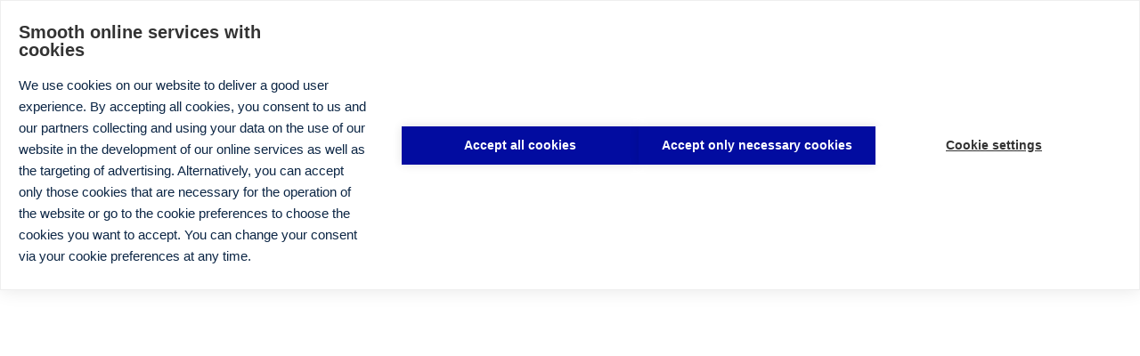

--- FILE ---
content_type: text/html; charset=UTF-8
request_url: https://hel-map.finavia.fi/?markerId=Y0abwhDBTgejQrdKkifCwg&language=en
body_size: 830
content:
<!doctype html><html lang="en"><head><meta charset="utf-8"/><link rel="icon" href="/favicon.png"/><meta name="viewport" content="width=device-width,initial-scale=1,maximum-scale=1,user-scalable=no"/><meta name="theme-color" content="#000000"/><meta name="description" content="Helsinki Airport Map"/><link rel="apple-touch-icon" href="/logo192.png"/><link rel="manifest" href="/manifest.json"/><title>Helsinki Airport Map</title><script>function showReloadDialog(){const e=document.createElement("div");e.innerHTML='\n          <div style="position: fixed; top: 0; left: 0; width: 100%; height: 100%; background: rgba(0,0,0,0.8); z-index: 10000; display: flex; align-items: center; justify-content: center;">\n            <div style="background: white; padding: 30px; border-radius: 8px; text-align: center; max-width: 400px;">\n              <h3 style="margin: 0 0 15px 0; color: #333;">Connection Lost</h3>\n              <p style="margin: 0 0 20px 0; color: #666;">Please check your connection.</p>\n              <button onclick="window.location.reload()" style="background: #007bff; color: white; border: none; padding: 12px 24px; border-radius: 4px; cursor: pointer; font-size: 16px;">Reload</button>\n            </div>\n          </div>\n        ',document.body.appendChild(e)}window.addEventListener("unhandledrejection",(e=>{String(e.reason||"").includes("Unable to reach any of the backend servers! Are you offline?")&&(e.preventDefault(),showReloadDialog())})),window.addEventListener("error",(e=>{String(e.error||e.message||"").includes("Load failed")&&(e.preventDefault(),showReloadDialog())}))</script><script src="https://app.mapsindoors.com/mapsindoors/js/sdk/4.42.1/mapsindoors-4.42.1.js.gz?apiKey=10a995121ea3495caabec67f"></script><script>!function(e,t,a,n){e[n]=e[n]||[],e[n].push({"gtm.start":(new Date).getTime(),event:"gtm.js"});var g=t.getElementsByTagName(a)[0],m=t.createElement(a);m.async=!0,m.src="https://www.googletagmanager.com/gtm.js?id=GTM-58G8SH5",g.parentNode.insertBefore(m,g)}(window,document,"script","dataLayer")</script><script defer="defer" src="/static/js/main.763df237.js"></script><link href="/static/css/main.0e0e76e4.css" rel="stylesheet"></head><body><noscript>You need to enable JavaScript to run this app.</noscript><div id="root"></div></body></html>

--- FILE ---
content_type: text/javascript
request_url: https://app.mapsindoors.com/mapsindoors/js/sdk/4.42.1/mapsindoors-4.42.1.js.gz?apiKey=10a995121ea3495caabec67f
body_size: 238708
content:
var mapsindoors=(()=>{var z_=Object.create;var _o=Object.defineProperty;var V_=Object.getOwnPropertyDescriptor;var H_=Object.getOwnPropertyNames;var G_=Object.getPrototypeOf,W_=Object.prototype.hasOwnProperty;var X_=(i,e,t)=>e in i?_o(i,e,{enumerable:!0,configurable:!0,writable:!0,value:t}):i[e]=t;var q_=(i,e)=>()=>(i&&(e=i(i=0)),e);var bn=(i,e)=>()=>(e||i((e={exports:{}}).exports,e),e.exports),nm=(i,e)=>{for(var t in e)_o(i,t,{get:e[t],enumerable:!0})},im=(i,e,t,n)=>{if(e&&typeof e=="object"||typeof e=="function")for(let s of H_(e))!W_.call(i,s)&&s!==t&&_o(i,s,{get:()=>e[s],enumerable:!(n=V_(e,s))||n.enumerable});return i};var Jt=(i,e,t)=>(t=i!=null?z_(G_(i)):{},im(e||!i||!i.__esModule?_o(t,"default",{value:i,enumerable:!0}):t,i)),Y_=i=>im(_o({},"__esModule",{value:!0}),i);var fi=(i,e,t)=>(X_(i,typeof e!="symbol"?e+"":e,t),t),mh=(i,e,t)=>{if(!e.has(i))throw TypeError("Cannot "+t)};var Mn=(i,e,t)=>(mh(i,e,"read from private field"),t?t.call(i):e.get(i)),di=(i,e,t)=>{if(e.has(i))throw TypeError("Cannot add the same private member more than once");e instanceof WeakSet?e.add(i):e.set(i,t)},sm=(i,e,t,n)=>(mh(i,e,"write to private field"),n?n.call(i,t):e.set(i,t),t);var gh=(i,e,t)=>(mh(i,e,"access private method"),t);var X,E=q_(()=>{X=["https://api.mapsindoors.com"]});var rm=bn(Fa=>{"use strict";E();Object.defineProperty(Fa,"__esModule",{value:!0});Fa.storageFactory=void 0;function Z_(i){var e={};function t(){try{var c="__some_random_key_you_are_not_going_to_use__";return i().setItem(c,c),i().removeItem(c),!0}catch{return!1}}function n(){t()?i().clear():e={}}function s(c){return t()?i().getItem(c):e.hasOwnProperty(c)?e[c]:null}function r(c){return t()?i().key(c):Object.keys(e)[c]||null}function o(c){t()?i().removeItem(c):delete e[c]}function a(c,h){t()?i().setItem(c,h):e[c]=String(h)}function l(){return t()?i().length:Object.keys(e).length}return{getItem:s,setItem:a,removeItem:o,clear:n,key:r,get length(){return l()}}}Fa.storageFactory=Z_});var Sn=bn((tI,yh)=>{"use strict";E();var lr=typeof Reflect=="object"?Reflect:null,om=lr&&typeof lr.apply=="function"?lr.apply:function(e,t,n){return Function.prototype.apply.call(e,t,n)},Ba;lr&&typeof lr.ownKeys=="function"?Ba=lr.ownKeys:Object.getOwnPropertySymbols?Ba=function(e){return Object.getOwnPropertyNames(e).concat(Object.getOwnPropertySymbols(e))}:Ba=function(e){return Object.getOwnPropertyNames(e)};function $_(i){console&&console.warn&&console.warn(i)}var lm=Number.isNaN||function(e){return e!==e};function ht(){ht.init.call(this)}yh.exports=ht;yh.exports.once=ev;ht.EventEmitter=ht;ht.prototype._events=void 0;ht.prototype._eventsCount=0;ht.prototype._maxListeners=void 0;var am=10;function ka(i){if(typeof i!="function")throw new TypeError('The "listener" argument must be of type Function. Received type '+typeof i)}Object.defineProperty(ht,"defaultMaxListeners",{enumerable:!0,get:function(){return am},set:function(i){if(typeof i!="number"||i<0||lm(i))throw new RangeError('The value of "defaultMaxListeners" is out of range. It must be a non-negative number. Received '+i+".");am=i}});ht.init=function(){(this._events===void 0||this._events===Object.getPrototypeOf(this)._events)&&(this._events=Object.create(null),this._eventsCount=0),this._maxListeners=this._maxListeners||void 0};ht.prototype.setMaxListeners=function(e){if(typeof e!="number"||e<0||lm(e))throw new RangeError('The value of "n" is out of range. It must be a non-negative number. Received '+e+".");return this._maxListeners=e,this};function cm(i){return i._maxListeners===void 0?ht.defaultMaxListeners:i._maxListeners}ht.prototype.getMaxListeners=function(){return cm(this)};ht.prototype.emit=function(e){for(var t=[],n=1;n<arguments.length;n++)t.push(arguments[n]);var s=e==="error",r=this._events;if(r!==void 0)s=s&&r.error===void 0;else if(!s)return!1;if(s){var o;if(t.length>0&&(o=t[0]),o instanceof Error)throw o;var a=new Error("Unhandled error."+(o?" ("+o.message+")":""));throw a.context=o,a}var l=r[e];if(l===void 0)return!1;if(typeof l=="function")om(l,this,t);else for(var c=l.length,h=pm(l,c),n=0;n<c;++n)om(h[n],this,t);return!0};function hm(i,e,t,n){var s,r,o;if(ka(t),r=i._events,r===void 0?(r=i._events=Object.create(null),i._eventsCount=0):(r.newListener!==void 0&&(i.emit("newListener",e,t.listener?t.listener:t),r=i._events),o=r[e]),o===void 0)o=r[e]=t,++i._eventsCount;else if(typeof o=="function"?o=r[e]=n?[t,o]:[o,t]:n?o.unshift(t):o.push(t),s=cm(i),s>0&&o.length>s&&!o.warned){o.warned=!0;var a=new Error("Possible EventEmitter memory leak detected. "+o.length+" "+String(e)+" listeners added. Use emitter.setMaxListeners() to increase limit");a.name="MaxListenersExceededWarning",a.emitter=i,a.type=e,a.count=o.length,$_(a)}return i}ht.prototype.addListener=function(e,t){return hm(this,e,t,!1)};ht.prototype.on=ht.prototype.addListener;ht.prototype.prependListener=function(e,t){return hm(this,e,t,!0)};function J_(){if(!this.fired)return this.target.removeListener(this.type,this.wrapFn),this.fired=!0,arguments.length===0?this.listener.call(this.target):this.listener.apply(this.target,arguments)}function um(i,e,t){var n={fired:!1,wrapFn:void 0,target:i,type:e,listener:t},s=J_.bind(n);return s.listener=t,n.wrapFn=s,s}ht.prototype.once=function(e,t){return ka(t),this.on(e,um(this,e,t)),this};ht.prototype.prependOnceListener=function(e,t){return ka(t),this.prependListener(e,um(this,e,t)),this};ht.prototype.removeListener=function(e,t){var n,s,r,o,a;if(ka(t),s=this._events,s===void 0)return this;if(n=s[e],n===void 0)return this;if(n===t||n.listener===t)--this._eventsCount===0?this._events=Object.create(null):(delete s[e],s.removeListener&&this.emit("removeListener",e,n.listener||t));else if(typeof n!="function"){for(r=-1,o=n.length-1;o>=0;o--)if(n[o]===t||n[o].listener===t){a=n[o].listener,r=o;break}if(r<0)return this;r===0?n.shift():j_(n,r),n.length===1&&(s[e]=n[0]),s.removeListener!==void 0&&this.emit("removeListener",e,a||t)}return this};ht.prototype.off=ht.prototype.removeListener;ht.prototype.removeAllListeners=function(e){var t,n,s;if(n=this._events,n===void 0)return this;if(n.removeListener===void 0)return arguments.length===0?(this._events=Object.create(null),this._eventsCount=0):n[e]!==void 0&&(--this._eventsCount===0?this._events=Object.create(null):delete n[e]),this;if(arguments.length===0){var r=Object.keys(n),o;for(s=0;s<r.length;++s)o=r[s],o!=="removeListener"&&this.removeAllListeners(o);return this.removeAllListeners("removeListener"),this._events=Object.create(null),this._eventsCount=0,this}if(t=n[e],typeof t=="function")this.removeListener(e,t);else if(t!==void 0)for(s=t.length-1;s>=0;s--)this.removeListener(e,t[s]);return this};function fm(i,e,t){var n=i._events;if(n===void 0)return[];var s=n[e];return s===void 0?[]:typeof s=="function"?t?[s.listener||s]:[s]:t?Q_(s):pm(s,s.length)}ht.prototype.listeners=function(e){return fm(this,e,!0)};ht.prototype.rawListeners=function(e){return fm(this,e,!1)};ht.listenerCount=function(i,e){return typeof i.listenerCount=="function"?i.listenerCount(e):dm.call(i,e)};ht.prototype.listenerCount=dm;function dm(i){var e=this._events;if(e!==void 0){var t=e[i];if(typeof t=="function")return 1;if(t!==void 0)return t.length}return 0}ht.prototype.eventNames=function(){return this._eventsCount>0?Ba(this._events):[]};function pm(i,e){for(var t=new Array(e),n=0;n<e;++n)t[n]=i[n];return t}function j_(i,e){for(;e+1<i.length;e++)i[e]=i[e+1];i.pop()}function Q_(i){for(var e=new Array(i.length),t=0;t<e.length;++t)e[t]=i[t].listener||i[t];return e}function ev(i,e){return new Promise(function(t,n){function s(o){i.removeListener(e,r),n(o)}function r(){typeof i.removeListener=="function"&&i.removeListener("error",s),t([].slice.call(arguments))}mm(i,e,r,{once:!0}),e!=="error"&&tv(i,s,{once:!0})})}function tv(i,e,t){typeof i.on=="function"&&mm(i,"error",e,t)}function mm(i,e,t,n){if(typeof i.on=="function")n.once?i.once(e,t):i.on(e,t);else if(typeof i.addEventListener=="function")i.addEventListener(e,function s(r){n.once&&i.removeEventListener(e,s),t(r)});else throw new TypeError('The "emitter" argument must be of type EventEmitter. Received type '+typeof i)}});var Wm=bn((Io,Zh)=>{E();(function(e,t){typeof Io=="object"&&typeof Zh=="object"?Zh.exports=t():typeof define=="function"&&define.amd?define(t):typeof Io=="object"?Io=t():e.Paho=t()})(Io,function(){var e=function(t){var n="@VERSION@-@BUILDLEVEL@",s=t.localStorage||function(){var y={};return{setItem:function(b,T){y[b]=T},getItem:function(b){return y[b]},removeItem:function(b){delete y[b]}}}(),r={CONNECT:1,CONNACK:2,PUBLISH:3,PUBACK:4,PUBREC:5,PUBREL:6,PUBCOMP:7,SUBSCRIBE:8,SUBACK:9,UNSUBSCRIBE:10,UNSUBACK:11,PINGREQ:12,PINGRESP:13,DISCONNECT:14},o=function(y,b){for(var T in y)if(y.hasOwnProperty(T))if(b.hasOwnProperty(T)){if(typeof y[T]!==b[T])throw new Error(h(l.INVALID_TYPE,[typeof y[T],T]))}else{var P="Unknown property, "+T+". Valid properties are:";for(var U in b)b.hasOwnProperty(U)&&(P=P+" "+U);throw new Error(P)}},a=function(y,b){return function(){return y.apply(b,arguments)}},l={OK:{code:0,text:"AMQJSC0000I OK."},CONNECT_TIMEOUT:{code:1,text:"AMQJSC0001E Connect timed out."},SUBSCRIBE_TIMEOUT:{code:2,text:"AMQJS0002E Subscribe timed out."},UNSUBSCRIBE_TIMEOUT:{code:3,text:"AMQJS0003E Unsubscribe timed out."},PING_TIMEOUT:{code:4,text:"AMQJS0004E Ping timed out."},INTERNAL_ERROR:{code:5,text:"AMQJS0005E Internal error. Error Message: {0}, Stack trace: {1}"},CONNACK_RETURNCODE:{code:6,text:"AMQJS0006E Bad Connack return code:{0} {1}."},SOCKET_ERROR:{code:7,text:"AMQJS0007E Socket error:{0}."},SOCKET_CLOSE:{code:8,text:"AMQJS0008I Socket closed."},MALFORMED_UTF:{code:9,text:"AMQJS0009E Malformed UTF data:{0} {1} {2}."},UNSUPPORTED:{code:10,text:"AMQJS0010E {0} is not supported by this browser."},INVALID_STATE:{code:11,text:"AMQJS0011E Invalid state {0}."},INVALID_TYPE:{code:12,text:"AMQJS0012E Invalid type {0} for {1}."},INVALID_ARGUMENT:{code:13,text:"AMQJS0013E Invalid argument {0} for {1}."},UNSUPPORTED_OPERATION:{code:14,text:"AMQJS0014E Unsupported operation."},INVALID_STORED_DATA:{code:15,text:"AMQJS0015E Invalid data in local storage key={0} value={1}."},INVALID_MQTT_MESSAGE_TYPE:{code:16,text:"AMQJS0016E Invalid MQTT message type {0}."},MALFORMED_UNICODE:{code:17,text:"AMQJS0017E Malformed Unicode string:{0} {1}."},BUFFER_FULL:{code:18,text:"AMQJS0018E Message buffer is full, maximum buffer size: {0}."}},c={0:"Connection Accepted",1:"Connection Refused: unacceptable protocol version",2:"Connection Refused: identifier rejected",3:"Connection Refused: server unavailable",4:"Connection Refused: bad user name or password",5:"Connection Refused: not authorized"},h=function(y,b){var T=y.text;if(b){for(var P,U,N=0;N<b.length;N++)if(P="{"+N+"}",U=T.indexOf(P),U>0){var H=T.substring(0,U),G=T.substring(U+P.length);T=H+b[N]+G}}return T},u=[0,6,77,81,73,115,100,112,3],f=[0,4,77,81,84,84,4],p=function(y,b){this.type=y;for(var T in b)b.hasOwnProperty(T)&&(this[T]=b[T])};p.prototype.encode=function(){var y=(this.type&15)<<4,b=0,T=[],P=0,U;switch(this.messageIdentifier!==void 0&&(b+=2),this.type){case r.CONNECT:switch(this.mqttVersion){case 3:b+=u.length+3;break;case 4:b+=f.length+3;break}b+=x(this.clientId)+2,this.willMessage!==void 0&&(b+=x(this.willMessage.destinationName)+2,U=this.willMessage.payloadBytes,U instanceof Uint8Array||(U=new Uint8Array(H)),b+=U.byteLength+2),this.userName!==void 0&&(b+=x(this.userName)+2),this.password!==void 0&&(b+=x(this.password)+2);break;case r.SUBSCRIBE:y|=2;for(var N=0;N<this.topics.length;N++)T[N]=x(this.topics[N]),b+=T[N]+2;b+=this.requestedQos.length;break;case r.UNSUBSCRIBE:y|=2;for(var N=0;N<this.topics.length;N++)T[N]=x(this.topics[N]),b+=T[N]+2;break;case r.PUBREL:y|=2;break;case r.PUBLISH:this.payloadMessage.duplicate&&(y|=8),y=y|=this.payloadMessage.qos<<1,this.payloadMessage.retained&&(y|=1),P=x(this.payloadMessage.destinationName),b+=P+2;var H=this.payloadMessage.payloadBytes;b+=H.byteLength,H instanceof ArrayBuffer?H=new Uint8Array(H):H instanceof Uint8Array||(H=new Uint8Array(H.buffer));break;case r.DISCONNECT:break;default:break}var G=M(b),$=G.length+1,re=new ArrayBuffer(b+$),J=new Uint8Array(re);if(J[0]=y,J.set(G,1),this.type==r.PUBLISH)$=d(this.payloadMessage.destinationName,P,J,$);else if(this.type==r.CONNECT){switch(this.mqttVersion){case 3:J.set(u,$),$+=u.length;break;case 4:J.set(f,$),$+=f.length;break}var V=0;this.cleanSession&&(V=2),this.willMessage!==void 0&&(V|=4,V|=this.willMessage.qos<<3,this.willMessage.retained&&(V|=32)),this.userName!==void 0&&(V|=128),this.password!==void 0&&(V|=64),J[$++]=V,$=_(this.keepAliveInterval,J,$)}switch(this.messageIdentifier!==void 0&&($=_(this.messageIdentifier,J,$)),this.type){case r.CONNECT:$=d(this.clientId,x(this.clientId),J,$),this.willMessage!==void 0&&($=d(this.willMessage.destinationName,x(this.willMessage.destinationName),J,$),$=_(U.byteLength,J,$),J.set(U,$),$+=U.byteLength),this.userName!==void 0&&($=d(this.userName,x(this.userName),J,$)),this.password!==void 0&&($=d(this.password,x(this.password),J,$));break;case r.PUBLISH:J.set(H,$);break;case r.SUBSCRIBE:for(var N=0;N<this.topics.length;N++)$=d(this.topics[N],T[N],J,$),J[$++]=this.requestedQos[N];break;case r.UNSUBSCRIBE:for(var N=0;N<this.topics.length;N++)$=d(this.topics[N],T[N],J,$);break;default:}return re};function g(y,b){var T=b,P=y[b],U=P>>4,N=P&=15;b+=1;var H,G=0,$=1;do{if(b==y.length)return[null,T];H=y[b++],G+=(H&127)*$,$*=128}while((H&128)!==0);var re=b+G;if(re>y.length)return[null,T];var J=new p(U);switch(U){case r.CONNACK:var V=y[b++];V&1&&(J.sessionPresent=!0),J.returnCode=y[b++];break;case r.PUBLISH:var xe=N>>1&3,q=m(y,b);b+=2;var ne=O(y,b,q);b+=q,xe>0&&(J.messageIdentifier=m(y,b),b+=2);var oe=new v(y.subarray(b,re));(N&1)==1&&(oe.retained=!0),(N&8)==8&&(oe.duplicate=!0),oe.qos=xe,oe.destinationName=ne,J.payloadMessage=oe;break;case r.PUBACK:case r.PUBREC:case r.PUBREL:case r.PUBCOMP:case r.UNSUBACK:J.messageIdentifier=m(y,b);break;case r.SUBACK:J.messageIdentifier=m(y,b),b+=2,J.returnCode=y.subarray(b,re);break;default:break}return[J,re]}function _(y,b,T){return b[T++]=y>>8,b[T++]=y%256,T}function d(y,b,T,P){return P=_(b,T,P),S(y,T,P),P+b}function m(y,b){return 256*y[b]+y[b+1]}function M(y){var b=new Array(1),T=0;do{var P=y%128;y=y>>7,y>0&&(P|=128),b[T++]=P}while(y>0&&T<4);return b}function x(y){for(var b=0,T=0;T<y.length;T++){var P=y.charCodeAt(T);P>2047?(55296<=P&&P<=56319&&(T++,b++),b+=3):P>127?b+=2:b++}return b}function S(y,b,T){for(var P=T,U=0;U<y.length;U++){var N=y.charCodeAt(U);if(55296<=N&&N<=56319){var H=y.charCodeAt(++U);if(isNaN(H))throw new Error(h(l.MALFORMED_UNICODE,[N,H]));N=(N-55296<<10)+(H-56320)+65536}N<=127?b[P++]=N:N<=2047?(b[P++]=N>>6&31|192,b[P++]=N&63|128):N<=65535?(b[P++]=N>>12&15|224,b[P++]=N>>6&63|128,b[P++]=N&63|128):(b[P++]=N>>18&7|240,b[P++]=N>>12&63|128,b[P++]=N>>6&63|128,b[P++]=N&63|128)}return b}function O(y,b,T){for(var P="",U,N=b;N<b+T;){var H=y[N++];if(H<128)U=H;else{var G=y[N++]-128;if(G<0)throw new Error(h(l.MALFORMED_UTF,[H.toString(16),G.toString(16),""]));if(H<224)U=64*(H-192)+G;else{var $=y[N++]-128;if($<0)throw new Error(h(l.MALFORMED_UTF,[H.toString(16),G.toString(16),$.toString(16)]));if(H<240)U=4096*(H-224)+64*G+$;else{var re=y[N++]-128;if(re<0)throw new Error(h(l.MALFORMED_UTF,[H.toString(16),G.toString(16),$.toString(16),re.toString(16)]));if(H<248)U=262144*(H-240)+4096*G+64*$+re;else throw new Error(h(l.MALFORMED_UTF,[H.toString(16),G.toString(16),$.toString(16),re.toString(16)]))}}}U>65535&&(U-=65536,P+=String.fromCharCode(55296+(U>>10)),U=56320+(U&1023)),P+=String.fromCharCode(U)}return P}var L=function(y,b){this._client=y,this._keepAliveInterval=b*1e3,this.isReset=!1;var T=new p(r.PINGREQ).encode(),P=function(N){return function(){return U.apply(N)}},U=function(){this.isReset?(this.isReset=!1,this._client._trace("Pinger.doPing","send PINGREQ"),this._client.socket.send(T),this.timeout=setTimeout(P(this),this._keepAliveInterval)):(this._client._trace("Pinger.doPing","Timed out"),this._client._disconnected(l.PING_TIMEOUT.code,h(l.PING_TIMEOUT)))};this.reset=function(){this.isReset=!0,clearTimeout(this.timeout),this._keepAliveInterval>0&&(this.timeout=setTimeout(P(this),this._keepAliveInterval))},this.cancel=function(){clearTimeout(this.timeout)}},R=function(y,b,T,P){b||(b=30);var U=function(N,H,G){return function(){return N.apply(H,G)}};this.timeout=setTimeout(U(T,y,P),b*1e3),this.cancel=function(){clearTimeout(this.timeout)}},C=function(y,b,T,P,U){if(!("WebSocket"in t&&t.WebSocket!==null))throw new Error(h(l.UNSUPPORTED,["WebSocket"]));if(!("ArrayBuffer"in t&&t.ArrayBuffer!==null))throw new Error(h(l.UNSUPPORTED,["ArrayBuffer"]));this._trace("Paho.Client",y,b,T,P,U),this.host=b,this.port=T,this.path=P,this.uri=y,this.clientId=U,this._wsuri=null,this._localKey=b+":"+T+(P!="/mqtt"?":"+P:"")+":"+U+":",this._msg_queue=[],this._buffered_msg_queue=[],this._sentMessages={},this._receivedMessages={},this._notify_msg_sent={},this._message_identifier=1,this._sequence=0;for(var N in s)(N.indexOf("Sent:"+this._localKey)===0||N.indexOf("Received:"+this._localKey)===0)&&this.restore(N)};C.prototype.host=null,C.prototype.port=null,C.prototype.path=null,C.prototype.uri=null,C.prototype.clientId=null,C.prototype.socket=null,C.prototype.connected=!1,C.prototype.maxMessageIdentifier=65536,C.prototype.connectOptions=null,C.prototype.hostIndex=null,C.prototype.onConnected=null,C.prototype.onConnectionLost=null,C.prototype.onMessageDelivered=null,C.prototype.onMessageArrived=null,C.prototype.traceFunction=null,C.prototype._msg_queue=null,C.prototype._buffered_msg_queue=null,C.prototype._connectTimeout=null,C.prototype.sendPinger=null,C.prototype.receivePinger=null,C.prototype._reconnectInterval=1,C.prototype._reconnecting=!1,C.prototype._reconnectTimeout=null,C.prototype.disconnectedPublishing=!1,C.prototype.disconnectedBufferSize=5e3,C.prototype.receiveBuffer=null,C.prototype._traceBuffer=null,C.prototype._MAX_TRACE_ENTRIES=100,C.prototype.connect=function(y){var b=this._traceMask(y,"password");if(this._trace("Client.connect",b,this.socket,this.connected),this.connected)throw new Error(h(l.INVALID_STATE,["already connected"]));if(this.socket)throw new Error(h(l.INVALID_STATE,["already connected"]));this._reconnecting&&(this._reconnectTimeout.cancel(),this._reconnectTimeout=null,this._reconnecting=!1),this.connectOptions=y,this._reconnectInterval=1,this._reconnecting=!1,y.uris?(this.hostIndex=0,this._doConnect(y.uris[0])):this._doConnect(this.uri)},C.prototype.subscribe=function(y,b){if(this._trace("Client.subscribe",y,b),!this.connected)throw new Error(h(l.INVALID_STATE,["not connected"]));var T=new p(r.SUBSCRIBE);T.topics=y.constructor===Array?y:[y],b.qos===void 0&&(b.qos=0),T.requestedQos=[];for(var P=0;P<T.topics.length;P++)T.requestedQos[P]=b.qos;b.onSuccess&&(T.onSuccess=function(U){b.onSuccess({invocationContext:b.invocationContext,grantedQos:U})}),b.onFailure&&(T.onFailure=function(U){b.onFailure({invocationContext:b.invocationContext,errorCode:U,errorMessage:h(U)})}),b.timeout&&(T.timeOut=new R(this,b.timeout,b.onFailure,[{invocationContext:b.invocationContext,errorCode:l.SUBSCRIBE_TIMEOUT.code,errorMessage:h(l.SUBSCRIBE_TIMEOUT)}])),this._requires_ack(T),this._schedule_message(T)},C.prototype.unsubscribe=function(y,b){if(this._trace("Client.unsubscribe",y,b),!this.connected)throw new Error(h(l.INVALID_STATE,["not connected"]));var T=new p(r.UNSUBSCRIBE);T.topics=y.constructor===Array?y:[y],b.onSuccess&&(T.callback=function(){b.onSuccess({invocationContext:b.invocationContext})}),b.timeout&&(T.timeOut=new R(this,b.timeout,b.onFailure,[{invocationContext:b.invocationContext,errorCode:l.UNSUBSCRIBE_TIMEOUT.code,errorMessage:h(l.UNSUBSCRIBE_TIMEOUT)}])),this._requires_ack(T),this._schedule_message(T)},C.prototype.send=function(y){this._trace("Client.send",y);var b=new p(r.PUBLISH);if(b.payloadMessage=y,this.connected)y.qos>0?this._requires_ack(b):this.onMessageDelivered&&(this._notify_msg_sent[b]=this.onMessageDelivered(b.payloadMessage)),this._schedule_message(b);else if(this._reconnecting&&this.disconnectedPublishing){var T=Object.keys(this._sentMessages).length+this._buffered_msg_queue.length;if(T>this.disconnectedBufferSize)throw new Error(h(l.BUFFER_FULL,[this.disconnectedBufferSize]));y.qos>0?this._requires_ack(b):(b.sequence=++this._sequence,this._buffered_msg_queue.unshift(b))}else throw new Error(h(l.INVALID_STATE,["not connected"]))},C.prototype.disconnect=function(){if(this._trace("Client.disconnect"),this._reconnecting&&(this._reconnectTimeout.cancel(),this._reconnectTimeout=null,this._reconnecting=!1),!this.socket)throw new Error(h(l.INVALID_STATE,["not connecting or connected"]));var y=new p(r.DISCONNECT);this._notify_msg_sent[y]=a(this._disconnected,this),this._schedule_message(y)},C.prototype.getTraceLog=function(){if(this._traceBuffer!==null){this._trace("Client.getTraceLog",new Date),this._trace("Client.getTraceLog in flight messages",this._sentMessages.length);for(var y in this._sentMessages)this._trace("_sentMessages ",y,this._sentMessages[y]);for(var y in this._receivedMessages)this._trace("_receivedMessages ",y,this._receivedMessages[y]);return this._traceBuffer}},C.prototype.startTrace=function(){this._traceBuffer===null&&(this._traceBuffer=[]),this._trace("Client.startTrace",new Date,n)},C.prototype.stopTrace=function(){delete this._traceBuffer},C.prototype._doConnect=function(y){if(this.connectOptions.useSSL){var b=y.split(":");b[0]="wss",y=b.join(":")}this._wsuri=y,this.connected=!1,this.connectOptions.mqttVersion<4?this.socket=new WebSocket(y,["mqttv3.1"]):this.socket=new WebSocket(y,["mqtt"]),this.socket.binaryType="arraybuffer",this.socket.onopen=a(this._on_socket_open,this),this.socket.onmessage=a(this._on_socket_message,this),this.socket.onerror=a(this._on_socket_error,this),this.socket.onclose=a(this._on_socket_close,this),this.sendPinger=new L(this,this.connectOptions.keepAliveInterval),this.receivePinger=new L(this,this.connectOptions.keepAliveInterval),this._connectTimeout&&(this._connectTimeout.cancel(),this._connectTimeout=null),this._connectTimeout=new R(this,this.connectOptions.timeout,this._disconnected,[l.CONNECT_TIMEOUT.code,h(l.CONNECT_TIMEOUT)])},C.prototype._schedule_message=function(y){this._msg_queue.unshift(y),this.connected&&this._process_queue()},C.prototype.store=function(y,b){var T={type:b.type,messageIdentifier:b.messageIdentifier,version:1};switch(b.type){case r.PUBLISH:b.pubRecReceived&&(T.pubRecReceived=!0),T.payloadMessage={};for(var P="",U=b.payloadMessage.payloadBytes,N=0;N<U.length;N++)U[N]<=15?P=P+"0"+U[N].toString(16):P=P+U[N].toString(16);T.payloadMessage.payloadHex=P,T.payloadMessage.qos=b.payloadMessage.qos,T.payloadMessage.destinationName=b.payloadMessage.destinationName,b.payloadMessage.duplicate&&(T.payloadMessage.duplicate=!0),b.payloadMessage.retained&&(T.payloadMessage.retained=!0),y.indexOf("Sent:")===0&&(b.sequence===void 0&&(b.sequence=++this._sequence),T.sequence=b.sequence);break;default:throw Error(h(l.INVALID_STORED_DATA,[y+this._localKey+b.messageIdentifier,T]))}s.setItem(y+this._localKey+b.messageIdentifier,JSON.stringify(T))},C.prototype.restore=function(y){var b=s.getItem(y),T=JSON.parse(b),P=new p(T.type,T);switch(T.type){case r.PUBLISH:for(var U=T.payloadMessage.payloadHex,N=new ArrayBuffer(U.length/2),H=new Uint8Array(N),G=0;U.length>=2;){var $=parseInt(U.substring(0,2),16);U=U.substring(2,U.length),H[G++]=$}var re=new v(H);re.qos=T.payloadMessage.qos,re.destinationName=T.payloadMessage.destinationName,T.payloadMessage.duplicate&&(re.duplicate=!0),T.payloadMessage.retained&&(re.retained=!0),P.payloadMessage=re;break;default:throw Error(h(l.INVALID_STORED_DATA,[y,b]))}y.indexOf("Sent:"+this._localKey)===0?(P.payloadMessage.duplicate=!0,this._sentMessages[P.messageIdentifier]=P):y.indexOf("Received:"+this._localKey)===0&&(this._receivedMessages[P.messageIdentifier]=P)},C.prototype._process_queue=function(){for(var y=null;y=this._msg_queue.pop();)this._socket_send(y),this._notify_msg_sent[y]&&(this._notify_msg_sent[y](),delete this._notify_msg_sent[y])},C.prototype._requires_ack=function(y){var b=Object.keys(this._sentMessages).length;if(b>this.maxMessageIdentifier)throw Error("Too many messages:"+b);for(;this._sentMessages[this._message_identifier]!==void 0;)this._message_identifier++;y.messageIdentifier=this._message_identifier,this._sentMessages[y.messageIdentifier]=y,y.type===r.PUBLISH&&this.store("Sent:",y),this._message_identifier===this.maxMessageIdentifier&&(this._message_identifier=1)},C.prototype._on_socket_open=function(){var y=new p(r.CONNECT,this.connectOptions);y.clientId=this.clientId,this._socket_send(y)},C.prototype._on_socket_message=function(y){this._trace("Client._on_socket_message",y.data);for(var b=this._deframeMessages(y.data),T=0;T<b.length;T+=1)this._handleMessage(b[T])},C.prototype._deframeMessages=function(y){var b=new Uint8Array(y),T=[];if(this.receiveBuffer){var P=new Uint8Array(this.receiveBuffer.length+b.length);P.set(this.receiveBuffer),P.set(b,this.receiveBuffer.length),b=P,delete this.receiveBuffer}try{for(var U=0;U<b.length;){var N=g(b,U),H=N[0];if(U=N[1],H!==null)T.push(H);else break}U<b.length&&(this.receiveBuffer=b.subarray(U))}catch($){var G=$.hasOwnProperty("stack")=="undefined"?$.stack.toString():"No Error Stack Available";this._disconnected(l.INTERNAL_ERROR.code,h(l.INTERNAL_ERROR,[$.message,G]));return}return T},C.prototype._handleMessage=function(y){this._trace("Client._handleMessage",y);try{switch(y.type){case r.CONNACK:if(this._connectTimeout.cancel(),this._reconnectTimeout&&this._reconnectTimeout.cancel(),this.connectOptions.cleanSession){for(var b in this._sentMessages){var V=this._sentMessages[b];s.removeItem("Sent:"+this._localKey+V.messageIdentifier)}this._sentMessages={};for(var b in this._receivedMessages){var re=this._receivedMessages[b];s.removeItem("Received:"+this._localKey+re.messageIdentifier)}this._receivedMessages={}}if(y.returnCode===0)this.connected=!0,this.connectOptions.uris&&(this.hostIndex=this.connectOptions.uris.length);else{this._disconnected(l.CONNACK_RETURNCODE.code,h(l.CONNACK_RETURNCODE,[y.returnCode,c[y.returnCode]]));break}var U=[];for(var T in this._sentMessages)this._sentMessages.hasOwnProperty(T)&&U.push(this._sentMessages[T]);if(this._buffered_msg_queue.length>0)for(var P=null;P=this._buffered_msg_queue.pop();)U.push(P),this.onMessageDelivered&&(this._notify_msg_sent[P]=this.onMessageDelivered(P.payloadMessage));for(var U=U.sort(function(q,ne){return q.sequence-ne.sequence}),N=0,H=U.length;N<H;N++){var V=U[N];if(V.type==r.PUBLISH&&V.pubRecReceived){var G=new p(r.PUBREL,{messageIdentifier:V.messageIdentifier});this._schedule_message(G)}else this._schedule_message(V)}this.connectOptions.onSuccess&&this.connectOptions.onSuccess({invocationContext:this.connectOptions.invocationContext});var $=!1;this._reconnecting&&($=!0,this._reconnectInterval=1,this._reconnecting=!1),this._connected($,this._wsuri),this._process_queue();break;case r.PUBLISH:this._receivePublish(y);break;case r.PUBACK:var V=this._sentMessages[y.messageIdentifier];V&&(delete this._sentMessages[y.messageIdentifier],s.removeItem("Sent:"+this._localKey+y.messageIdentifier),this.onMessageDelivered&&this.onMessageDelivered(V.payloadMessage));break;case r.PUBREC:var V=this._sentMessages[y.messageIdentifier];if(V){V.pubRecReceived=!0;var G=new p(r.PUBREL,{messageIdentifier:y.messageIdentifier});this.store("Sent:",V),this._schedule_message(G)}break;case r.PUBREL:var re=this._receivedMessages[y.messageIdentifier];s.removeItem("Received:"+this._localKey+y.messageIdentifier),re&&(this._receiveMessage(re),delete this._receivedMessages[y.messageIdentifier]);var J=new p(r.PUBCOMP,{messageIdentifier:y.messageIdentifier});this._schedule_message(J);break;case r.PUBCOMP:var V=this._sentMessages[y.messageIdentifier];delete this._sentMessages[y.messageIdentifier],s.removeItem("Sent:"+this._localKey+y.messageIdentifier),this.onMessageDelivered&&this.onMessageDelivered(V.payloadMessage);break;case r.SUBACK:var V=this._sentMessages[y.messageIdentifier];V&&(V.timeOut&&V.timeOut.cancel(),y.returnCode[0]===128?V.onFailure&&V.onFailure(y.returnCode):V.onSuccess&&V.onSuccess(y.returnCode),delete this._sentMessages[y.messageIdentifier]);break;case r.UNSUBACK:var V=this._sentMessages[y.messageIdentifier];V&&(V.timeOut&&V.timeOut.cancel(),V.callback&&V.callback(),delete this._sentMessages[y.messageIdentifier]);break;case r.PINGRESP:this.sendPinger.reset();break;case r.DISCONNECT:this._disconnected(l.INVALID_MQTT_MESSAGE_TYPE.code,h(l.INVALID_MQTT_MESSAGE_TYPE,[y.type]));break;default:this._disconnected(l.INVALID_MQTT_MESSAGE_TYPE.code,h(l.INVALID_MQTT_MESSAGE_TYPE,[y.type]))}}catch(q){var xe=q.hasOwnProperty("stack")=="undefined"?q.stack.toString():"No Error Stack Available";this._disconnected(l.INTERNAL_ERROR.code,h(l.INTERNAL_ERROR,[q.message,xe]));return}},C.prototype._on_socket_error=function(y){this._reconnecting||this._disconnected(l.SOCKET_ERROR.code,h(l.SOCKET_ERROR,[y.data]))},C.prototype._on_socket_close=function(){this._reconnecting||this._disconnected(l.SOCKET_CLOSE.code,h(l.SOCKET_CLOSE))},C.prototype._socket_send=function(y){if(y.type==1){var b=this._traceMask(y,"password");this._trace("Client._socket_send",b)}else this._trace("Client._socket_send",y);this.socket.send(y.encode()),this.sendPinger.reset()},C.prototype._receivePublish=function(y){switch(y.payloadMessage.qos){case"undefined":case 0:this._receiveMessage(y);break;case 1:var b=new p(r.PUBACK,{messageIdentifier:y.messageIdentifier});this._schedule_message(b),this._receiveMessage(y);break;case 2:this._receivedMessages[y.messageIdentifier]=y,this.store("Received:",y);var T=new p(r.PUBREC,{messageIdentifier:y.messageIdentifier});this._schedule_message(T);break;default:throw Error("Invaild qos="+y.payloadMessage.qos)}},C.prototype._receiveMessage=function(y){this.onMessageArrived&&this.onMessageArrived(y.payloadMessage)},C.prototype._connected=function(y,b){this.onConnected&&this.onConnected(y,b)},C.prototype._reconnect=function(){this._trace("Client._reconnect"),this.connected||(this._reconnecting=!0,this.sendPinger.cancel(),this.receivePinger.cancel(),this._reconnectInterval<128&&(this._reconnectInterval=this._reconnectInterval*2),this.connectOptions.uris?(this.hostIndex=0,this._doConnect(this.connectOptions.uris[0])):this._doConnect(this.uri))},C.prototype._disconnected=function(y,b){if(this._trace("Client._disconnected",y,b),y!==void 0&&this._reconnecting){this._reconnectTimeout=new R(this,this._reconnectInterval,this._reconnect);return}if(this.sendPinger.cancel(),this.receivePinger.cancel(),this._connectTimeout&&(this._connectTimeout.cancel(),this._connectTimeout=null),this._msg_queue=[],this._buffered_msg_queue=[],this._notify_msg_sent={},this.socket&&(this.socket.onopen=null,this.socket.onmessage=null,this.socket.onerror=null,this.socket.onclose=null,this.socket.readyState===1&&this.socket.close(),delete this.socket),this.connectOptions.uris&&this.hostIndex<this.connectOptions.uris.length-1)this.hostIndex++,this._doConnect(this.connectOptions.uris[this.hostIndex]);else if(y===void 0&&(y=l.OK.code,b=h(l.OK)),this.connected){if(this.connected=!1,this.onConnectionLost&&this.onConnectionLost({errorCode:y,errorMessage:b,reconnect:this.connectOptions.reconnect,uri:this._wsuri}),y!==l.OK.code&&this.connectOptions.reconnect){this._reconnectInterval=1,this._reconnect();return}}else this.connectOptions.mqttVersion===4&&this.connectOptions.mqttVersionExplicit===!1?(this._trace("Failed to connect V4, dropping back to V3"),this.connectOptions.mqttVersion=3,this.connectOptions.uris?(this.hostIndex=0,this._doConnect(this.connectOptions.uris[0])):this._doConnect(this.uri)):this.connectOptions.onFailure&&this.connectOptions.onFailure({invocationContext:this.connectOptions.invocationContext,errorCode:y,errorMessage:b})},C.prototype._trace=function(){if(this.traceFunction){var y=Array.prototype.slice.call(arguments);for(var b in y)typeof y[b]<"u"&&y.splice(b,1,JSON.stringify(y[b]));var T=y.join("");this.traceFunction({severity:"Debug",message:T})}if(this._traceBuffer!==null)for(var b=0,P=arguments.length;b<P;b++)this._traceBuffer.length==this._MAX_TRACE_ENTRIES&&this._traceBuffer.shift(),b===0?this._traceBuffer.push(arguments[b]):typeof arguments[b]>"u"?this._traceBuffer.push(arguments[b]):this._traceBuffer.push("  "+JSON.stringify(arguments[b]))},C.prototype._traceMask=function(y,b){var T={};for(var P in y)y.hasOwnProperty(P)&&(P==b?T[P]="******":T[P]=y[P]);return T};var j=function(y,b,T,P){var U;if(typeof y!="string")throw new Error(h(l.INVALID_TYPE,[typeof y,"host"]));if(arguments.length==2){P=b,U=y;var N=U.match(/^(wss?):\/\/((\[(.+)\])|([^\/]+?))(:(\d+))?(\/.*)$/);if(N)y=N[4]||N[2],b=parseInt(N[7]),T=N[8];else throw new Error(h(l.INVALID_ARGUMENT,[y,"host"]))}else{if(arguments.length==3&&(P=T,T="/mqtt"),typeof b!="number"||b<0)throw new Error(h(l.INVALID_TYPE,[typeof b,"port"]));if(typeof T!="string")throw new Error(h(l.INVALID_TYPE,[typeof T,"path"]));var H=y.indexOf(":")!==-1&&y.slice(0,1)!=="["&&y.slice(-1)!=="]";U="ws://"+(H?"["+y+"]":y)+":"+b+T}for(var G=0,$=0;$<P.length;$++){var re=P.charCodeAt($);55296<=re&&re<=56319&&$++,G++}if(typeof P!="string"||G>65535)throw new Error(h(l.INVALID_ARGUMENT,[P,"clientId"]));var J=new C(U,y,b,T,P);Object.defineProperties(this,{host:{get:function(){return y},set:function(){throw new Error(h(l.UNSUPPORTED_OPERATION))}},port:{get:function(){return b},set:function(){throw new Error(h(l.UNSUPPORTED_OPERATION))}},path:{get:function(){return T},set:function(){throw new Error(h(l.UNSUPPORTED_OPERATION))}},uri:{get:function(){return U},set:function(){throw new Error(h(l.UNSUPPORTED_OPERATION))}},clientId:{get:function(){return J.clientId},set:function(){throw new Error(h(l.UNSUPPORTED_OPERATION))}},onConnected:{get:function(){return J.onConnected},set:function(V){if(typeof V=="function")J.onConnected=V;else throw new Error(h(l.INVALID_TYPE,[typeof V,"onConnected"]))}},disconnectedPublishing:{get:function(){return J.disconnectedPublishing},set:function(V){J.disconnectedPublishing=V}},disconnectedBufferSize:{get:function(){return J.disconnectedBufferSize},set:function(V){J.disconnectedBufferSize=V}},onConnectionLost:{get:function(){return J.onConnectionLost},set:function(V){if(typeof V=="function")J.onConnectionLost=V;else throw new Error(h(l.INVALID_TYPE,[typeof V,"onConnectionLost"]))}},onMessageDelivered:{get:function(){return J.onMessageDelivered},set:function(V){if(typeof V=="function")J.onMessageDelivered=V;else throw new Error(h(l.INVALID_TYPE,[typeof V,"onMessageDelivered"]))}},onMessageArrived:{get:function(){return J.onMessageArrived},set:function(V){if(typeof V=="function")J.onMessageArrived=V;else throw new Error(h(l.INVALID_TYPE,[typeof V,"onMessageArrived"]))}},trace:{get:function(){return J.traceFunction},set:function(V){if(typeof V=="function")J.traceFunction=V;else throw new Error(h(l.INVALID_TYPE,[typeof V,"onTrace"]))}}}),this.connect=function(V){if(V=V||{},o(V,{timeout:"number",userName:"string",password:"string",willMessage:"object",keepAliveInterval:"number",cleanSession:"boolean",useSSL:"boolean",invocationContext:"object",onSuccess:"function",onFailure:"function",hosts:"object",ports:"object",reconnect:"boolean",mqttVersion:"number",mqttVersionExplicit:"boolean",uris:"object"}),V.keepAliveInterval===void 0&&(V.keepAliveInterval=60),V.mqttVersion>4||V.mqttVersion<3)throw new Error(h(l.INVALID_ARGUMENT,[V.mqttVersion,"connectOptions.mqttVersion"]));if(V.mqttVersion===void 0?(V.mqttVersionExplicit=!1,V.mqttVersion=4):V.mqttVersionExplicit=!0,V.password!==void 0&&V.userName===void 0)throw new Error(h(l.INVALID_ARGUMENT,[V.password,"connectOptions.password"]));if(V.willMessage){if(!(V.willMessage instanceof v))throw new Error(h(l.INVALID_TYPE,[V.willMessage,"connectOptions.willMessage"]));if(V.willMessage.stringPayload=null,typeof V.willMessage.destinationName>"u")throw new Error(h(l.INVALID_TYPE,[typeof V.willMessage.destinationName,"connectOptions.willMessage.destinationName"]))}if(typeof V.cleanSession>"u"&&(V.cleanSession=!0),V.hosts){if(!(V.hosts instanceof Array))throw new Error(h(l.INVALID_ARGUMENT,[V.hosts,"connectOptions.hosts"]));if(V.hosts.length<1)throw new Error(h(l.INVALID_ARGUMENT,[V.hosts,"connectOptions.hosts"]));for(var xe=!1,q=0;q<V.hosts.length;q++){if(typeof V.hosts[q]!="string")throw new Error(h(l.INVALID_TYPE,[typeof V.hosts[q],"connectOptions.hosts["+q+"]"]));if(/^(wss?):\/\/((\[(.+)\])|([^\/]+?))(:(\d+))?(\/.*)$/.test(V.hosts[q])){if(q===0)xe=!0;else if(!xe)throw new Error(h(l.INVALID_ARGUMENT,[V.hosts[q],"connectOptions.hosts["+q+"]"]))}else if(xe)throw new Error(h(l.INVALID_ARGUMENT,[V.hosts[q],"connectOptions.hosts["+q+"]"]))}if(xe)V.uris=V.hosts;else{if(!V.ports)throw new Error(h(l.INVALID_ARGUMENT,[V.ports,"connectOptions.ports"]));if(!(V.ports instanceof Array))throw new Error(h(l.INVALID_ARGUMENT,[V.ports,"connectOptions.ports"]));if(V.hosts.length!==V.ports.length)throw new Error(h(l.INVALID_ARGUMENT,[V.ports,"connectOptions.ports"]));V.uris=[];for(var q=0;q<V.hosts.length;q++){if(typeof V.ports[q]!="number"||V.ports[q]<0)throw new Error(h(l.INVALID_TYPE,[typeof V.ports[q],"connectOptions.ports["+q+"]"]));var ne=V.hosts[q],oe=V.ports[q],ge=ne.indexOf(":")!==-1;U="ws://"+(ge?"["+ne+"]":ne)+":"+oe+T,V.uris.push(U)}}}J.connect(V)},this.subscribe=function(V,xe){if(typeof V!="string"&&V.constructor!==Array)throw new Error("Invalid argument:"+V);if(xe=xe||{},o(xe,{qos:"number",invocationContext:"object",onSuccess:"function",onFailure:"function",timeout:"number"}),xe.timeout&&!xe.onFailure)throw new Error("subscribeOptions.timeout specified with no onFailure callback.");if(typeof xe.qos<"u"&&!(xe.qos===0||xe.qos===1||xe.qos===2))throw new Error(h(l.INVALID_ARGUMENT,[xe.qos,"subscribeOptions.qos"]));J.subscribe(V,xe)},this.unsubscribe=function(V,xe){if(typeof V!="string"&&V.constructor!==Array)throw new Error("Invalid argument:"+V);if(xe=xe||{},o(xe,{invocationContext:"object",onSuccess:"function",onFailure:"function",timeout:"number"}),xe.timeout&&!xe.onFailure)throw new Error("unsubscribeOptions.timeout specified with no onFailure callback.");J.unsubscribe(V,xe)},this.send=function(V,xe,q,ne){var oe;if(arguments.length===0)throw new Error("Invalid argument.length");if(arguments.length==1){if(!(V instanceof v)&&typeof V!="string")throw new Error("Invalid argument:"+typeof V);if(oe=V,typeof oe.destinationName>"u")throw new Error(h(l.INVALID_ARGUMENT,[oe.destinationName,"Message.destinationName"]));J.send(oe)}else oe=new v(xe),oe.destinationName=V,arguments.length>=3&&(oe.qos=q),arguments.length>=4&&(oe.retained=ne),J.send(oe)},this.publish=function(V,xe,q,ne){var oe;if(arguments.length===0)throw new Error("Invalid argument.length");if(arguments.length==1){if(!(V instanceof v)&&typeof V!="string")throw new Error("Invalid argument:"+typeof V);if(oe=V,typeof oe.destinationName>"u")throw new Error(h(l.INVALID_ARGUMENT,[oe.destinationName,"Message.destinationName"]));J.send(oe)}else oe=new v(xe),oe.destinationName=V,arguments.length>=3&&(oe.qos=q),arguments.length>=4&&(oe.retained=ne),J.send(oe)},this.disconnect=function(){J.disconnect()},this.getTraceLog=function(){return J.getTraceLog()},this.startTrace=function(){J.startTrace()},this.stopTrace=function(){J.stopTrace()},this.isConnected=function(){return J.connected}},v=function(y){var b;if(typeof y=="string"||y instanceof ArrayBuffer||ArrayBuffer.isView(y)&&!(y instanceof DataView))b=y;else throw h(l.INVALID_ARGUMENT,[y,"newPayload"]);var T,P=0,U=!1,N=!1;Object.defineProperties(this,{payloadString:{enumerable:!0,get:function(){return typeof b=="string"?b:O(b,0,b.length)}},payloadBytes:{enumerable:!0,get:function(){if(typeof b=="string"){var H=new ArrayBuffer(x(b)),G=new Uint8Array(H);return S(b,G,0),G}else return b}},destinationName:{enumerable:!0,get:function(){return T},set:function(H){if(typeof H=="string")T=H;else throw new Error(h(l.INVALID_ARGUMENT,[H,"newDestinationName"]))}},qos:{enumerable:!0,get:function(){return P},set:function(H){if(H===0||H===1||H===2)P=H;else throw new Error("Invalid argument:"+H)}},retained:{enumerable:!0,get:function(){return U},set:function(H){if(typeof H=="boolean")U=H;else throw new Error(h(l.INVALID_ARGUMENT,[H,"newRetained"]))}},topic:{enumerable:!0,get:function(){return T},set:function(H){T=H}},duplicate:{enumerable:!0,get:function(){return N},set:function(H){N=H}}})};return{Client:j,Message:v}}(typeof global<"u"?global:typeof self<"u"?self:typeof window<"u"?window:{});return e})});var vg=bn((a2,_g)=>{"use strict";E();_g.exports={aliceblue:[240,248,255],antiquewhite:[250,235,215],aqua:[0,255,255],aquamarine:[127,255,212],azure:[240,255,255],beige:[245,245,220],bisque:[255,228,196],black:[0,0,0],blanchedalmond:[255,235,205],blue:[0,0,255],blueviolet:[138,43,226],brown:[165,42,42],burlywood:[222,184,135],cadetblue:[95,158,160],chartreuse:[127,255,0],chocolate:[210,105,30],coral:[255,127,80],cornflowerblue:[100,149,237],cornsilk:[255,248,220],crimson:[220,20,60],cyan:[0,255,255],darkblue:[0,0,139],darkcyan:[0,139,139],darkgoldenrod:[184,134,11],darkgray:[169,169,169],darkgreen:[0,100,0],darkgrey:[169,169,169],darkkhaki:[189,183,107],darkmagenta:[139,0,139],darkolivegreen:[85,107,47],darkorange:[255,140,0],darkorchid:[153,50,204],darkred:[139,0,0],darksalmon:[233,150,122],darkseagreen:[143,188,143],darkslateblue:[72,61,139],darkslategray:[47,79,79],darkslategrey:[47,79,79],darkturquoise:[0,206,209],darkviolet:[148,0,211],deeppink:[255,20,147],deepskyblue:[0,191,255],dimgray:[105,105,105],dimgrey:[105,105,105],dodgerblue:[30,144,255],firebrick:[178,34,34],floralwhite:[255,250,240],forestgreen:[34,139,34],fuchsia:[255,0,255],gainsboro:[220,220,220],ghostwhite:[248,248,255],gold:[255,215,0],goldenrod:[218,165,32],gray:[128,128,128],green:[0,128,0],greenyellow:[173,255,47],grey:[128,128,128],honeydew:[240,255,240],hotpink:[255,105,180],indianred:[205,92,92],indigo:[75,0,130],ivory:[255,255,240],khaki:[240,230,140],lavender:[230,230,250],lavenderblush:[255,240,245],lawngreen:[124,252,0],lemonchiffon:[255,250,205],lightblue:[173,216,230],lightcoral:[240,128,128],lightcyan:[224,255,255],lightgoldenrodyellow:[250,250,210],lightgray:[211,211,211],lightgreen:[144,238,144],lightgrey:[211,211,211],lightpink:[255,182,193],lightsalmon:[255,160,122],lightseagreen:[32,178,170],lightskyblue:[135,206,250],lightslategray:[119,136,153],lightslategrey:[119,136,153],lightsteelblue:[176,196,222],lightyellow:[255,255,224],lime:[0,255,0],limegreen:[50,205,50],linen:[250,240,230],magenta:[255,0,255],maroon:[128,0,0],mediumaquamarine:[102,205,170],mediumblue:[0,0,205],mediumorchid:[186,85,211],mediumpurple:[147,112,219],mediumseagreen:[60,179,113],mediumslateblue:[123,104,238],mediumspringgreen:[0,250,154],mediumturquoise:[72,209,204],mediumvioletred:[199,21,133],midnightblue:[25,25,112],mintcream:[245,255,250],mistyrose:[255,228,225],moccasin:[255,228,181],navajowhite:[255,222,173],navy:[0,0,128],oldlace:[253,245,230],olive:[128,128,0],olivedrab:[107,142,35],orange:[255,165,0],orangered:[255,69,0],orchid:[218,112,214],palegoldenrod:[238,232,170],palegreen:[152,251,152],paleturquoise:[175,238,238],palevioletred:[219,112,147],papayawhip:[255,239,213],peachpuff:[255,218,185],peru:[205,133,63],pink:[255,192,203],plum:[221,160,221],powderblue:[176,224,230],purple:[128,0,128],rebeccapurple:[102,51,153],red:[255,0,0],rosybrown:[188,143,143],royalblue:[65,105,225],saddlebrown:[139,69,19],salmon:[250,128,114],sandybrown:[244,164,96],seagreen:[46,139,87],seashell:[255,245,238],sienna:[160,82,45],silver:[192,192,192],skyblue:[135,206,235],slateblue:[106,90,205],slategray:[112,128,144],slategrey:[112,128,144],snow:[255,250,250],springgreen:[0,255,127],steelblue:[70,130,180],tan:[210,180,140],teal:[0,128,128],thistle:[216,191,216],tomato:[255,99,71],turquoise:[64,224,208],violet:[238,130,238],wheat:[245,222,179],white:[255,255,255],whitesmoke:[245,245,245],yellow:[255,255,0],yellowgreen:[154,205,50]}});var bg=bn((l2,xg)=>{E();xg.exports=function(e){return!e||typeof e=="string"?!1:e instanceof Array||Array.isArray(e)||e.length>=0&&(e.splice instanceof Function||Object.getOwnPropertyDescriptor(e,e.length-1)&&e.constructor.name!=="String")}});var wg=bn((c2,Sg)=>{"use strict";E();var hx=bg(),ux=Array.prototype.concat,fx=Array.prototype.slice,Mg=Sg.exports=function(e){for(var t=[],n=0,s=e.length;n<s;n++){var r=e[n];hx(r)?t=ux.call(t,fx.call(r)):t.push(r)}return t};Mg.wrap=function(i){return function(){return i(Mg(arguments))}}});var Ig=bn((h2,Tg)=>{E();var No=vg(),Oo=wg(),Ag=Object.hasOwnProperty,Eg=Object.create(null);for(dl in No)Ag.call(No,dl)&&(Eg[No[dl]]=dl);var dl,En=Tg.exports={to:{},get:{}};En.get=function(i){var e=i.substring(0,3).toLowerCase(),t,n;switch(e){case"hsl":t=En.get.hsl(i),n="hsl";break;case"hwb":t=En.get.hwb(i),n="hwb";break;default:t=En.get.rgb(i),n="rgb";break}return t?{model:n,value:t}:null};En.get.rgb=function(i){if(!i)return null;var e=/^#([a-f0-9]{3,4})$/i,t=/^#([a-f0-9]{6})([a-f0-9]{2})?$/i,n=/^rgba?\(\s*([+-]?\d+)(?=[\s,])\s*(?:,\s*)?([+-]?\d+)(?=[\s,])\s*(?:,\s*)?([+-]?\d+)\s*(?:[,|\/]\s*([+-]?[\d\.]+)(%?)\s*)?\)$/,s=/^rgba?\(\s*([+-]?[\d\.]+)\%\s*,?\s*([+-]?[\d\.]+)\%\s*,?\s*([+-]?[\d\.]+)\%\s*(?:[,|\/]\s*([+-]?[\d\.]+)(%?)\s*)?\)$/,r=/^(\w+)$/,o=[0,0,0,1],a,l,c;if(a=i.match(t)){for(c=a[2],a=a[1],l=0;l<3;l++){var h=l*2;o[l]=parseInt(a.slice(h,h+2),16)}c&&(o[3]=parseInt(c,16)/255)}else if(a=i.match(e)){for(a=a[1],c=a[3],l=0;l<3;l++)o[l]=parseInt(a[l]+a[l],16);c&&(o[3]=parseInt(c+c,16)/255)}else if(a=i.match(n)){for(l=0;l<3;l++)o[l]=parseInt(a[l+1],0);a[4]&&(a[5]?o[3]=parseFloat(a[4])*.01:o[3]=parseFloat(a[4]))}else if(a=i.match(s)){for(l=0;l<3;l++)o[l]=Math.round(parseFloat(a[l+1])*2.55);a[4]&&(a[5]?o[3]=parseFloat(a[4])*.01:o[3]=parseFloat(a[4]))}else return(a=i.match(r))?a[1]==="transparent"?[0,0,0,0]:Ag.call(No,a[1])?(o=No[a[1]],o[3]=1,o):null:null;for(l=0;l<3;l++)o[l]=Ji(o[l],0,255);return o[3]=Ji(o[3],0,1),o};En.get.hsl=function(i){if(!i)return null;var e=/^hsla?\(\s*([+-]?(?:\d{0,3}\.)?\d+)(?:deg)?\s*,?\s*([+-]?[\d\.]+)%\s*,?\s*([+-]?[\d\.]+)%\s*(?:[,|\/]\s*([+-]?(?=\.\d|\d)(?:0|[1-9]\d*)?(?:\.\d*)?(?:[eE][+-]?\d+)?)\s*)?\)$/,t=i.match(e);if(t){var n=parseFloat(t[4]),s=(parseFloat(t[1])%360+360)%360,r=Ji(parseFloat(t[2]),0,100),o=Ji(parseFloat(t[3]),0,100),a=Ji(isNaN(n)?1:n,0,1);return[s,r,o,a]}return null};En.get.hwb=function(i){if(!i)return null;var e=/^hwb\(\s*([+-]?\d{0,3}(?:\.\d+)?)(?:deg)?\s*,\s*([+-]?[\d\.]+)%\s*,\s*([+-]?[\d\.]+)%\s*(?:,\s*([+-]?(?=\.\d|\d)(?:0|[1-9]\d*)?(?:\.\d*)?(?:[eE][+-]?\d+)?)\s*)?\)$/,t=i.match(e);if(t){var n=parseFloat(t[4]),s=(parseFloat(t[1])%360+360)%360,r=Ji(parseFloat(t[2]),0,100),o=Ji(parseFloat(t[3]),0,100),a=Ji(isNaN(n)?1:n,0,1);return[s,r,o,a]}return null};En.to.hex=function(){var i=Oo(arguments);return"#"+pl(i[0])+pl(i[1])+pl(i[2])+(i[3]<1?pl(Math.round(i[3]*255)):"")};En.to.rgb=function(){var i=Oo(arguments);return i.length<4||i[3]===1?"rgb("+Math.round(i[0])+", "+Math.round(i[1])+", "+Math.round(i[2])+")":"rgba("+Math.round(i[0])+", "+Math.round(i[1])+", "+Math.round(i[2])+", "+i[3]+")"};En.to.rgb.percent=function(){var i=Oo(arguments),e=Math.round(i[0]/255*100),t=Math.round(i[1]/255*100),n=Math.round(i[2]/255*100);return i.length<4||i[3]===1?"rgb("+e+"%, "+t+"%, "+n+"%)":"rgba("+e+"%, "+t+"%, "+n+"%, "+i[3]+")"};En.to.hsl=function(){var i=Oo(arguments);return i.length<4||i[3]===1?"hsl("+i[0]+", "+i[1]+"%, "+i[2]+"%)":"hsla("+i[0]+", "+i[1]+"%, "+i[2]+"%, "+i[3]+")"};En.to.hwb=function(){var i=Oo(arguments),e="";return i.length>=4&&i[3]!==1&&(e=", "+i[3]),"hwb("+i[0]+", "+i[1]+"%, "+i[2]+"%"+e+")"};En.to.keyword=function(i){return Eg[i.slice(0,3)]};function Ji(i,e,t){return Math.min(Math.max(e,i),t)}function pl(i){var e=Math.round(i).toString(16).toUpperCase();return e.length<2?"0"+e:e}});var Cg=bn((u2,Rg)=>{"use strict";E();Rg.exports={aliceblue:[240,248,255],antiquewhite:[250,235,215],aqua:[0,255,255],aquamarine:[127,255,212],azure:[240,255,255],beige:[245,245,220],bisque:[255,228,196],black:[0,0,0],blanchedalmond:[255,235,205],blue:[0,0,255],blueviolet:[138,43,226],brown:[165,42,42],burlywood:[222,184,135],cadetblue:[95,158,160],chartreuse:[127,255,0],chocolate:[210,105,30],coral:[255,127,80],cornflowerblue:[100,149,237],cornsilk:[255,248,220],crimson:[220,20,60],cyan:[0,255,255],darkblue:[0,0,139],darkcyan:[0,139,139],darkgoldenrod:[184,134,11],darkgray:[169,169,169],darkgreen:[0,100,0],darkgrey:[169,169,169],darkkhaki:[189,183,107],darkmagenta:[139,0,139],darkolivegreen:[85,107,47],darkorange:[255,140,0],darkorchid:[153,50,204],darkred:[139,0,0],darksalmon:[233,150,122],darkseagreen:[143,188,143],darkslateblue:[72,61,139],darkslategray:[47,79,79],darkslategrey:[47,79,79],darkturquoise:[0,206,209],darkviolet:[148,0,211],deeppink:[255,20,147],deepskyblue:[0,191,255],dimgray:[105,105,105],dimgrey:[105,105,105],dodgerblue:[30,144,255],firebrick:[178,34,34],floralwhite:[255,250,240],forestgreen:[34,139,34],fuchsia:[255,0,255],gainsboro:[220,220,220],ghostwhite:[248,248,255],gold:[255,215,0],goldenrod:[218,165,32],gray:[128,128,128],green:[0,128,0],greenyellow:[173,255,47],grey:[128,128,128],honeydew:[240,255,240],hotpink:[255,105,180],indianred:[205,92,92],indigo:[75,0,130],ivory:[255,255,240],khaki:[240,230,140],lavender:[230,230,250],lavenderblush:[255,240,245],lawngreen:[124,252,0],lemonchiffon:[255,250,205],lightblue:[173,216,230],lightcoral:[240,128,128],lightcyan:[224,255,255],lightgoldenrodyellow:[250,250,210],lightgray:[211,211,211],lightgreen:[144,238,144],lightgrey:[211,211,211],lightpink:[255,182,193],lightsalmon:[255,160,122],lightseagreen:[32,178,170],lightskyblue:[135,206,250],lightslategray:[119,136,153],lightslategrey:[119,136,153],lightsteelblue:[176,196,222],lightyellow:[255,255,224],lime:[0,255,0],limegreen:[50,205,50],linen:[250,240,230],magenta:[255,0,255],maroon:[128,0,0],mediumaquamarine:[102,205,170],mediumblue:[0,0,205],mediumorchid:[186,85,211],mediumpurple:[147,112,219],mediumseagreen:[60,179,113],mediumslateblue:[123,104,238],mediumspringgreen:[0,250,154],mediumturquoise:[72,209,204],mediumvioletred:[199,21,133],midnightblue:[25,25,112],mintcream:[245,255,250],mistyrose:[255,228,225],moccasin:[255,228,181],navajowhite:[255,222,173],navy:[0,0,128],oldlace:[253,245,230],olive:[128,128,0],olivedrab:[107,142,35],orange:[255,165,0],orangered:[255,69,0],orchid:[218,112,214],palegoldenrod:[238,232,170],palegreen:[152,251,152],paleturquoise:[175,238,238],palevioletred:[219,112,147],papayawhip:[255,239,213],peachpuff:[255,218,185],peru:[205,133,63],pink:[255,192,203],plum:[221,160,221],powderblue:[176,224,230],purple:[128,0,128],rebeccapurple:[102,51,153],red:[255,0,0],rosybrown:[188,143,143],royalblue:[65,105,225],saddlebrown:[139,69,19],salmon:[250,128,114],sandybrown:[244,164,96],seagreen:[46,139,87],seashell:[255,245,238],sienna:[160,82,45],silver:[192,192,192],skyblue:[135,206,235],slateblue:[106,90,205],slategray:[112,128,144],slategrey:[112,128,144],snow:[255,250,250],springgreen:[0,255,127],steelblue:[70,130,180],tan:[210,180,140],teal:[0,128,128],thistle:[216,191,216],tomato:[255,99,71],turquoise:[64,224,208],violet:[238,130,238],wheat:[245,222,179],white:[255,255,255],whitesmoke:[245,245,245],yellow:[255,255,0],yellowgreen:[154,205,50]}});var uu=bn((f2,Pg)=>{E();var Do=Cg(),Lg={};for(let i of Object.keys(Do))Lg[Do[i]]=i;var Me={rgb:{channels:3,labels:"rgb"},hsl:{channels:3,labels:"hsl"},hsv:{channels:3,labels:"hsv"},hwb:{channels:3,labels:"hwb"},cmyk:{channels:4,labels:"cmyk"},xyz:{channels:3,labels:"xyz"},lab:{channels:3,labels:"lab"},lch:{channels:3,labels:"lch"},hex:{channels:1,labels:["hex"]},keyword:{channels:1,labels:["keyword"]},ansi16:{channels:1,labels:["ansi16"]},ansi256:{channels:1,labels:["ansi256"]},hcg:{channels:3,labels:["h","c","g"]},apple:{channels:3,labels:["r16","g16","b16"]},gray:{channels:1,labels:["gray"]}};Pg.exports=Me;for(let i of Object.keys(Me)){if(!("channels"in Me[i]))throw new Error("missing channels property: "+i);if(!("labels"in Me[i]))throw new Error("missing channel labels property: "+i);if(Me[i].labels.length!==Me[i].channels)throw new Error("channel and label counts mismatch: "+i);let{channels:e,labels:t}=Me[i];delete Me[i].channels,delete Me[i].labels,Object.defineProperty(Me[i],"channels",{value:e}),Object.defineProperty(Me[i],"labels",{value:t})}Me.rgb.hsl=function(i){let e=i[0]/255,t=i[1]/255,n=i[2]/255,s=Math.min(e,t,n),r=Math.max(e,t,n),o=r-s,a,l;r===s?a=0:e===r?a=(t-n)/o:t===r?a=2+(n-e)/o:n===r&&(a=4+(e-t)/o),a=Math.min(a*60,360),a<0&&(a+=360);let c=(s+r)/2;return r===s?l=0:c<=.5?l=o/(r+s):l=o/(2-r-s),[a,l*100,c*100]};Me.rgb.hsv=function(i){let e,t,n,s,r,o=i[0]/255,a=i[1]/255,l=i[2]/255,c=Math.max(o,a,l),h=c-Math.min(o,a,l),u=function(f){return(c-f)/6/h+1/2};return h===0?(s=0,r=0):(r=h/c,e=u(o),t=u(a),n=u(l),o===c?s=n-t:a===c?s=1/3+e-n:l===c&&(s=2/3+t-e),s<0?s+=1:s>1&&(s-=1)),[s*360,r*100,c*100]};Me.rgb.hwb=function(i){let e=i[0],t=i[1],n=i[2],s=Me.rgb.hsl(i)[0],r=1/255*Math.min(e,Math.min(t,n));return n=1-1/255*Math.max(e,Math.max(t,n)),[s,r*100,n*100]};Me.rgb.cmyk=function(i){let e=i[0]/255,t=i[1]/255,n=i[2]/255,s=Math.min(1-e,1-t,1-n),r=(1-e-s)/(1-s)||0,o=(1-t-s)/(1-s)||0,a=(1-n-s)/(1-s)||0;return[r*100,o*100,a*100,s*100]};function dx(i,e){return(i[0]-e[0])**2+(i[1]-e[1])**2+(i[2]-e[2])**2}Me.rgb.keyword=function(i){let e=Lg[i];if(e)return e;let t=1/0,n;for(let s of Object.keys(Do)){let r=Do[s],o=dx(i,r);o<t&&(t=o,n=s)}return n};Me.keyword.rgb=function(i){return Do[i]};Me.rgb.xyz=function(i){let e=i[0]/255,t=i[1]/255,n=i[2]/255;e=e>.04045?((e+.055)/1.055)**2.4:e/12.92,t=t>.04045?((t+.055)/1.055)**2.4:t/12.92,n=n>.04045?((n+.055)/1.055)**2.4:n/12.92;let s=e*.4124+t*.3576+n*.1805,r=e*.2126+t*.7152+n*.0722,o=e*.0193+t*.1192+n*.9505;return[s*100,r*100,o*100]};Me.rgb.lab=function(i){let e=Me.rgb.xyz(i),t=e[0],n=e[1],s=e[2];t/=95.047,n/=100,s/=108.883,t=t>.008856?t**(1/3):7.787*t+16/116,n=n>.008856?n**(1/3):7.787*n+16/116,s=s>.008856?s**(1/3):7.787*s+16/116;let r=116*n-16,o=500*(t-n),a=200*(n-s);return[r,o,a]};Me.hsl.rgb=function(i){let e=i[0]/360,t=i[1]/100,n=i[2]/100,s,r,o;if(t===0)return o=n*255,[o,o,o];n<.5?s=n*(1+t):s=n+t-n*t;let a=2*n-s,l=[0,0,0];for(let c=0;c<3;c++)r=e+1/3*-(c-1),r<0&&r++,r>1&&r--,6*r<1?o=a+(s-a)*6*r:2*r<1?o=s:3*r<2?o=a+(s-a)*(2/3-r)*6:o=a,l[c]=o*255;return l};Me.hsl.hsv=function(i){let e=i[0],t=i[1]/100,n=i[2]/100,s=t,r=Math.max(n,.01);n*=2,t*=n<=1?n:2-n,s*=r<=1?r:2-r;let o=(n+t)/2,a=n===0?2*s/(r+s):2*t/(n+t);return[e,a*100,o*100]};Me.hsv.rgb=function(i){let e=i[0]/60,t=i[1]/100,n=i[2]/100,s=Math.floor(e)%6,r=e-Math.floor(e),o=255*n*(1-t),a=255*n*(1-t*r),l=255*n*(1-t*(1-r));switch(n*=255,s){case 0:return[n,l,o];case 1:return[a,n,o];case 2:return[o,n,l];case 3:return[o,a,n];case 4:return[l,o,n];case 5:return[n,o,a]}};Me.hsv.hsl=function(i){let e=i[0],t=i[1]/100,n=i[2]/100,s=Math.max(n,.01),r,o;o=(2-t)*n;let a=(2-t)*s;return r=t*s,r/=a<=1?a:2-a,r=r||0,o/=2,[e,r*100,o*100]};Me.hwb.rgb=function(i){let e=i[0]/360,t=i[1]/100,n=i[2]/100,s=t+n,r;s>1&&(t/=s,n/=s);let o=Math.floor(6*e),a=1-n;r=6*e-o,(o&1)!==0&&(r=1-r);let l=t+r*(a-t),c,h,u;switch(o){default:case 6:case 0:c=a,h=l,u=t;break;case 1:c=l,h=a,u=t;break;case 2:c=t,h=a,u=l;break;case 3:c=t,h=l,u=a;break;case 4:c=l,h=t,u=a;break;case 5:c=a,h=t,u=l;break}return[c*255,h*255,u*255]};Me.cmyk.rgb=function(i){let e=i[0]/100,t=i[1]/100,n=i[2]/100,s=i[3]/100,r=1-Math.min(1,e*(1-s)+s),o=1-Math.min(1,t*(1-s)+s),a=1-Math.min(1,n*(1-s)+s);return[r*255,o*255,a*255]};Me.xyz.rgb=function(i){let e=i[0]/100,t=i[1]/100,n=i[2]/100,s,r,o;return s=e*3.2406+t*-1.5372+n*-.4986,r=e*-.9689+t*1.8758+n*.0415,o=e*.0557+t*-.204+n*1.057,s=s>.0031308?1.055*s**(1/2.4)-.055:s*12.92,r=r>.0031308?1.055*r**(1/2.4)-.055:r*12.92,o=o>.0031308?1.055*o**(1/2.4)-.055:o*12.92,s=Math.min(Math.max(0,s),1),r=Math.min(Math.max(0,r),1),o=Math.min(Math.max(0,o),1),[s*255,r*255,o*255]};Me.xyz.lab=function(i){let e=i[0],t=i[1],n=i[2];e/=95.047,t/=100,n/=108.883,e=e>.008856?e**(1/3):7.787*e+16/116,t=t>.008856?t**(1/3):7.787*t+16/116,n=n>.008856?n**(1/3):7.787*n+16/116;let s=116*t-16,r=500*(e-t),o=200*(t-n);return[s,r,o]};Me.lab.xyz=function(i){let e=i[0],t=i[1],n=i[2],s,r,o;r=(e+16)/116,s=t/500+r,o=r-n/200;let a=r**3,l=s**3,c=o**3;return r=a>.008856?a:(r-16/116)/7.787,s=l>.008856?l:(s-16/116)/7.787,o=c>.008856?c:(o-16/116)/7.787,s*=95.047,r*=100,o*=108.883,[s,r,o]};Me.lab.lch=function(i){let e=i[0],t=i[1],n=i[2],s;s=Math.atan2(n,t)*360/2/Math.PI,s<0&&(s+=360);let o=Math.sqrt(t*t+n*n);return[e,o,s]};Me.lch.lab=function(i){let e=i[0],t=i[1],s=i[2]/360*2*Math.PI,r=t*Math.cos(s),o=t*Math.sin(s);return[e,r,o]};Me.rgb.ansi16=function(i,e=null){let[t,n,s]=i,r=e===null?Me.rgb.hsv(i)[2]:e;if(r=Math.round(r/50),r===0)return 30;let o=30+(Math.round(s/255)<<2|Math.round(n/255)<<1|Math.round(t/255));return r===2&&(o+=60),o};Me.hsv.ansi16=function(i){return Me.rgb.ansi16(Me.hsv.rgb(i),i[2])};Me.rgb.ansi256=function(i){let e=i[0],t=i[1],n=i[2];return e===t&&t===n?e<8?16:e>248?231:Math.round((e-8)/247*24)+232:16+36*Math.round(e/255*5)+6*Math.round(t/255*5)+Math.round(n/255*5)};Me.ansi16.rgb=function(i){let e=i%10;if(e===0||e===7)return i>50&&(e+=3.5),e=e/10.5*255,[e,e,e];let t=(~~(i>50)+1)*.5,n=(e&1)*t*255,s=(e>>1&1)*t*255,r=(e>>2&1)*t*255;return[n,s,r]};Me.ansi256.rgb=function(i){if(i>=232){let r=(i-232)*10+8;return[r,r,r]}i-=16;let e,t=Math.floor(i/36)/5*255,n=Math.floor((e=i%36)/6)/5*255,s=e%6/5*255;return[t,n,s]};Me.rgb.hex=function(i){let t=(((Math.round(i[0])&255)<<16)+((Math.round(i[1])&255)<<8)+(Math.round(i[2])&255)).toString(16).toUpperCase();return"000000".substring(t.length)+t};Me.hex.rgb=function(i){let e=i.toString(16).match(/[a-f0-9]{6}|[a-f0-9]{3}/i);if(!e)return[0,0,0];let t=e[0];e[0].length===3&&(t=t.split("").map(a=>a+a).join(""));let n=parseInt(t,16),s=n>>16&255,r=n>>8&255,o=n&255;return[s,r,o]};Me.rgb.hcg=function(i){let e=i[0]/255,t=i[1]/255,n=i[2]/255,s=Math.max(Math.max(e,t),n),r=Math.min(Math.min(e,t),n),o=s-r,a,l;return o<1?a=r/(1-o):a=0,o<=0?l=0:s===e?l=(t-n)/o%6:s===t?l=2+(n-e)/o:l=4+(e-t)/o,l/=6,l%=1,[l*360,o*100,a*100]};Me.hsl.hcg=function(i){let e=i[1]/100,t=i[2]/100,n=t<.5?2*e*t:2*e*(1-t),s=0;return n<1&&(s=(t-.5*n)/(1-n)),[i[0],n*100,s*100]};Me.hsv.hcg=function(i){let e=i[1]/100,t=i[2]/100,n=e*t,s=0;return n<1&&(s=(t-n)/(1-n)),[i[0],n*100,s*100]};Me.hcg.rgb=function(i){let e=i[0]/360,t=i[1]/100,n=i[2]/100;if(t===0)return[n*255,n*255,n*255];let s=[0,0,0],r=e%1*6,o=r%1,a=1-o,l=0;switch(Math.floor(r)){case 0:s[0]=1,s[1]=o,s[2]=0;break;case 1:s[0]=a,s[1]=1,s[2]=0;break;case 2:s[0]=0,s[1]=1,s[2]=o;break;case 3:s[0]=0,s[1]=a,s[2]=1;break;case 4:s[0]=o,s[1]=0,s[2]=1;break;default:s[0]=1,s[1]=0,s[2]=a}return l=(1-t)*n,[(t*s[0]+l)*255,(t*s[1]+l)*255,(t*s[2]+l)*255]};Me.hcg.hsv=function(i){let e=i[1]/100,t=i[2]/100,n=e+t*(1-e),s=0;return n>0&&(s=e/n),[i[0],s*100,n*100]};Me.hcg.hsl=function(i){let e=i[1]/100,n=i[2]/100*(1-e)+.5*e,s=0;return n>0&&n<.5?s=e/(2*n):n>=.5&&n<1&&(s=e/(2*(1-n))),[i[0],s*100,n*100]};Me.hcg.hwb=function(i){let e=i[1]/100,t=i[2]/100,n=e+t*(1-e);return[i[0],(n-e)*100,(1-n)*100]};Me.hwb.hcg=function(i){let e=i[1]/100,t=i[2]/100,n=1-t,s=n-e,r=0;return s<1&&(r=(n-s)/(1-s)),[i[0],s*100,r*100]};Me.apple.rgb=function(i){return[i[0]/65535*255,i[1]/65535*255,i[2]/65535*255]};Me.rgb.apple=function(i){return[i[0]/255*65535,i[1]/255*65535,i[2]/255*65535]};Me.gray.rgb=function(i){return[i[0]/100*255,i[0]/100*255,i[0]/100*255]};Me.gray.hsl=function(i){return[0,0,i[0]]};Me.gray.hsv=Me.gray.hsl;Me.gray.hwb=function(i){return[0,100,i[0]]};Me.gray.cmyk=function(i){return[0,0,0,i[0]]};Me.gray.lab=function(i){return[i[0],0,0]};Me.gray.hex=function(i){let e=Math.round(i[0]/100*255)&255,n=((e<<16)+(e<<8)+e).toString(16).toUpperCase();return"000000".substring(n.length)+n};Me.rgb.gray=function(i){return[(i[0]+i[1]+i[2])/3/255*100]}});var Og=bn((d2,Ng)=>{E();var ml=uu();function px(){let i={},e=Object.keys(ml);for(let t=e.length,n=0;n<t;n++)i[e[n]]={distance:-1,parent:null};return i}function mx(i){let e=px(),t=[i];for(e[i].distance=0;t.length;){let n=t.pop(),s=Object.keys(ml[n]);for(let r=s.length,o=0;o<r;o++){let a=s[o],l=e[a];l.distance===-1&&(l.distance=e[n].distance+1,l.parent=n,t.unshift(a))}}return e}function gx(i,e){return function(t){return e(i(t))}}function yx(i,e){let t=[e[i].parent,i],n=ml[e[i].parent][i],s=e[i].parent;for(;e[s].parent;)t.unshift(e[s].parent),n=gx(ml[e[s].parent][s],n),s=e[s].parent;return n.conversion=t,n}Ng.exports=function(i){let e=mx(i),t={},n=Object.keys(e);for(let s=n.length,r=0;r<s;r++){let o=n[r];e[o].parent!==null&&(t[o]=yx(o,e))}return t}});var Ug=bn((p2,Dg)=>{E();var fu=uu(),_x=Og(),gr={},vx=Object.keys(fu);function xx(i){let e=function(...t){let n=t[0];return n==null?n:(n.length>1&&(t=n),i(t))};return"conversion"in i&&(e.conversion=i.conversion),e}function bx(i){let e=function(...t){let n=t[0];if(n==null)return n;n.length>1&&(t=n);let s=i(t);if(typeof s=="object")for(let r=s.length,o=0;o<r;o++)s[o]=Math.round(s[o]);return s};return"conversion"in i&&(e.conversion=i.conversion),e}vx.forEach(i=>{gr[i]={},Object.defineProperty(gr[i],"channels",{value:fu[i].channels}),Object.defineProperty(gr[i],"labels",{value:fu[i].labels});let e=_x(i);Object.keys(e).forEach(n=>{let s=e[n];gr[i][n]=bx(s),gr[i][n].raw=xx(s)})});Dg.exports=gr});var kg=bn((m2,Bg)=>{E();var yr=Ig(),Tn=Ug(),Fg=["keyword","gray","hex"],du={};for(let i of Object.keys(Tn))du[[...Tn[i].labels].sort().join("")]=i;var gl={};function Gt(i,e){if(!(this instanceof Gt))return new Gt(i,e);if(e&&e in Fg&&(e=null),e&&!(e in Tn))throw new Error("Unknown model: "+e);let t,n;if(i==null)this.model="rgb",this.color=[0,0,0],this.valpha=1;else if(i instanceof Gt)this.model=i.model,this.color=[...i.color],this.valpha=i.valpha;else if(typeof i=="string"){let s=yr.get(i);if(s===null)throw new Error("Unable to parse color from string: "+i);this.model=s.model,n=Tn[this.model].channels,this.color=s.value.slice(0,n),this.valpha=typeof s.value[n]=="number"?s.value[n]:1}else if(i.length>0){this.model=e||"rgb",n=Tn[this.model].channels;let s=Array.prototype.slice.call(i,0,n);this.color=pu(s,n),this.valpha=typeof i[n]=="number"?i[n]:1}else if(typeof i=="number")this.model="rgb",this.color=[i>>16&255,i>>8&255,i&255],this.valpha=1;else{this.valpha=1;let s=Object.keys(i);"alpha"in i&&(s.splice(s.indexOf("alpha"),1),this.valpha=typeof i.alpha=="number"?i.alpha:0);let r=s.sort().join("");if(!(r in du))throw new Error("Unable to parse color from object: "+JSON.stringify(i));this.model=du[r];let{labels:o}=Tn[this.model],a=[];for(t=0;t<o.length;t++)a.push(i[o[t]]);this.color=pu(a)}if(gl[this.model])for(n=Tn[this.model].channels,t=0;t<n;t++){let s=gl[this.model][t];s&&(this.color[t]=s(this.color[t]))}this.valpha=Math.max(0,Math.min(1,this.valpha)),Object.freeze&&Object.freeze(this)}Gt.prototype={toString(){return this.string()},toJSON(){return this[this.model]()},string(i){let e=this.model in yr.to?this:this.rgb();e=e.round(typeof i=="number"?i:1);let t=e.valpha===1?e.color:[...e.color,this.valpha];return yr.to[e.model](t)},percentString(i){let e=this.rgb().round(typeof i=="number"?i:1),t=e.valpha===1?e.color:[...e.color,this.valpha];return yr.to.rgb.percent(t)},array(){return this.valpha===1?[...this.color]:[...this.color,this.valpha]},object(){let i={},{channels:e}=Tn[this.model],{labels:t}=Tn[this.model];for(let n=0;n<e;n++)i[t[n]]=this.color[n];return this.valpha!==1&&(i.alpha=this.valpha),i},unitArray(){let i=this.rgb().color;return i[0]/=255,i[1]/=255,i[2]/=255,this.valpha!==1&&i.push(this.valpha),i},unitObject(){let i=this.rgb().object();return i.r/=255,i.g/=255,i.b/=255,this.valpha!==1&&(i.alpha=this.valpha),i},round(i){return i=Math.max(i||0,0),new Gt([...this.color.map(Sx(i)),this.valpha],this.model)},alpha(i){return i!==void 0?new Gt([...this.color,Math.max(0,Math.min(1,i))],this.model):this.valpha},red:Mt("rgb",0,Bt(255)),green:Mt("rgb",1,Bt(255)),blue:Mt("rgb",2,Bt(255)),hue:Mt(["hsl","hsv","hsl","hwb","hcg"],0,i=>(i%360+360)%360),saturationl:Mt("hsl",1,Bt(100)),lightness:Mt("hsl",2,Bt(100)),saturationv:Mt("hsv",1,Bt(100)),value:Mt("hsv",2,Bt(100)),chroma:Mt("hcg",1,Bt(100)),gray:Mt("hcg",2,Bt(100)),white:Mt("hwb",1,Bt(100)),wblack:Mt("hwb",2,Bt(100)),cyan:Mt("cmyk",0,Bt(100)),magenta:Mt("cmyk",1,Bt(100)),yellow:Mt("cmyk",2,Bt(100)),black:Mt("cmyk",3,Bt(100)),x:Mt("xyz",0,Bt(95.047)),y:Mt("xyz",1,Bt(100)),z:Mt("xyz",2,Bt(108.833)),l:Mt("lab",0,Bt(100)),a:Mt("lab",1),b:Mt("lab",2),keyword(i){return i!==void 0?new Gt(i):Tn[this.model].keyword(this.color)},hex(i){return i!==void 0?new Gt(i):yr.to.hex(this.rgb().round().color)},hexa(i){if(i!==void 0)return new Gt(i);let e=this.rgb().round().color,t=Math.round(this.valpha*255).toString(16).toUpperCase();return t.length===1&&(t="0"+t),yr.to.hex(e)+t},rgbNumber(){let i=this.rgb().color;return(i[0]&255)<<16|(i[1]&255)<<8|i[2]&255},luminosity(){let i=this.rgb().color,e=[];for(let[t,n]of i.entries()){let s=n/255;e[t]=s<=.04045?s/12.92:((s+.055)/1.055)**2.4}return .2126*e[0]+.7152*e[1]+.0722*e[2]},contrast(i){let e=this.luminosity(),t=i.luminosity();return e>t?(e+.05)/(t+.05):(t+.05)/(e+.05)},level(i){let e=this.contrast(i);return e>=7?"AAA":e>=4.5?"AA":""},isDark(){let i=this.rgb().color;return(i[0]*2126+i[1]*7152+i[2]*722)/1e4<128},isLight(){return!this.isDark()},negate(){let i=this.rgb();for(let e=0;e<3;e++)i.color[e]=255-i.color[e];return i},lighten(i){let e=this.hsl();return e.color[2]+=e.color[2]*i,e},darken(i){let e=this.hsl();return e.color[2]-=e.color[2]*i,e},saturate(i){let e=this.hsl();return e.color[1]+=e.color[1]*i,e},desaturate(i){let e=this.hsl();return e.color[1]-=e.color[1]*i,e},whiten(i){let e=this.hwb();return e.color[1]+=e.color[1]*i,e},blacken(i){let e=this.hwb();return e.color[2]+=e.color[2]*i,e},grayscale(){let i=this.rgb().color,e=i[0]*.3+i[1]*.59+i[2]*.11;return Gt.rgb(e,e,e)},fade(i){return this.alpha(this.valpha-this.valpha*i)},opaquer(i){return this.alpha(this.valpha+this.valpha*i)},rotate(i){let e=this.hsl(),t=e.color[0];return t=(t+i)%360,t=t<0?360+t:t,e.color[0]=t,e},mix(i,e){if(!i||!i.rgb)throw new Error('Argument to "mix" was not a Color instance, but rather an instance of '+typeof i);let t=i.rgb(),n=this.rgb(),s=e===void 0?.5:e,r=2*s-1,o=t.alpha()-n.alpha(),a=((r*o===-1?r:(r+o)/(1+r*o))+1)/2,l=1-a;return Gt.rgb(a*t.red()+l*n.red(),a*t.green()+l*n.green(),a*t.blue()+l*n.blue(),t.alpha()*s+n.alpha()*(1-s))}};for(let i of Object.keys(Tn)){if(Fg.includes(i))continue;let{channels:e}=Tn[i];Gt.prototype[i]=function(...t){return this.model===i?new Gt(this):t.length>0?new Gt(t,i):new Gt([...wx(Tn[this.model][i].raw(this.color)),this.valpha],i)},Gt[i]=function(...t){let n=t[0];return typeof n=="number"&&(n=pu(t,e)),new Gt(n,i)}}function Mx(i,e){return Number(i.toFixed(e))}function Sx(i){return function(e){return Mx(e,i)}}function Mt(i,e,t){i=Array.isArray(i)?i:[i];for(let n of i)(gl[n]||(gl[n]=[]))[e]=t;return i=i[0],function(n){let s;return n!==void 0?(t&&(n=t(n)),s=this[i](),s.color[e]=n,s):(s=this[i]().color[e],t&&(s=t(s)),s)}}function Bt(i){return function(e){return Math.max(0,Math.min(i,e))}}function wx(i){return Array.isArray(i)?i:[i]}function pu(i,e){for(let t=0;t<e;t++)typeof i[t]!="number"&&(i[t]=0);return i}Bg.exports=Gt});var P_=bn((gD,L_)=>{"use strict";E();var NT=function(e){return OT(e)&&!DT(e)};function OT(i){return!!i&&typeof i=="object"}function DT(i){var e=Object.prototype.toString.call(i);return e==="[object RegExp]"||e==="[object Date]"||BT(i)}var UT=typeof Symbol=="function"&&Symbol.for,FT=UT?Symbol.for("react.element"):60103;function BT(i){return i.$$typeof===FT}function kT(i){return Array.isArray(i)?[]:{}}function Oa(i,e){return e.clone!==!1&&e.isMergeableObject(i)?yo(kT(i),i,e):i}function zT(i,e,t){return i.concat(e).map(function(n){return Oa(n,t)})}function VT(i,e){if(!e.customMerge)return yo;var t=e.customMerge(i);return typeof t=="function"?t:yo}function HT(i){return Object.getOwnPropertySymbols?Object.getOwnPropertySymbols(i).filter(function(e){return Object.propertyIsEnumerable.call(i,e)}):[]}function R_(i){return Object.keys(i).concat(HT(i))}function C_(i,e){try{return e in i}catch{return!1}}function GT(i,e){return C_(i,e)&&!(Object.hasOwnProperty.call(i,e)&&Object.propertyIsEnumerable.call(i,e))}function WT(i,e,t){var n={};return t.isMergeableObject(i)&&R_(i).forEach(function(s){n[s]=Oa(i[s],t)}),R_(e).forEach(function(s){GT(i,s)||(C_(i,s)&&t.isMergeableObject(e[s])?n[s]=VT(s,t)(i[s],e[s],t):n[s]=Oa(e[s],t))}),n}function yo(i,e,t){t=t||{},t.arrayMerge=t.arrayMerge||zT,t.isMergeableObject=t.isMergeableObject||NT,t.cloneUnlessOtherwiseSpecified=Oa;var n=Array.isArray(e),s=Array.isArray(i),r=n===s;return r?n?t.arrayMerge(i,e,t):WT(i,e,t):Oa(e,t)}yo.all=function(e,t){if(!Array.isArray(e))throw new Error("first argument should be an array");return e.reduce(function(n,s){return yo(n,s,t)},{})};var XT=yo;L_.exports=XT});var JT={};nm(JT,{BadgeRenderer:()=>Ct,FloorSelector:()=>Ll,LiveDataManager:()=>Ft,LogEvents:()=>pt,Logger:()=>Rt,MapsIndoors:()=>vi,PositionControl:()=>hh,PositionState:()=>wt,UserRole:()=>cr,directions:()=>KT,mapView:()=>YT,services:()=>$T});E();E();E();E();var Ah=Jt(rm());E();var gm=Jt(Sn());E();var _h=class{constructor(e,t){this.id=e,this.name=t}},cr=_h;var vh=class extends gm.EventEmitter{#e;#t;#n;constructor(){super();let e=document.currentScript||function(){let t=document.getElementsByTagName("script");return t[t.length-1]}();if(e){let t=new URL(e.src).searchParams;this.#e=t.get("language")||t.get("lr")||navigator.language||navigator.userLanguage||"en",this.#t=t.get("apikey")||t.get("apiKey")||void 0}else this.#e="en";this._userRoles=null,this._venuesToSync=[],this.eventLoggingEnabled=!0}get bookingServiceUrl(){return"https://booking.mapsindoors.com/{{API_KEY}}/api/booking"}get apiUrl(){return X[0]}get apiUrls(){return X}get language(){return this.#e}set language(e){e>""&&e!==this.#e&&(this.#e=e,this.emit("language_changed",{lr:this.#e}))}get apiKey(){return this.#t}set apiKey(e){e!==this.#t&&(this.#t=e,this.emit("apikey_changed",{apiKey:this.apiKey}))}set authToken(e){this._authToken=e,this.emit("authtoken_changed",{authToken:this.authToken})}get authToken(){return this._authToken}get version(){return"4.42.1"}get userRoles(){return this._userRoles}set userRoles(e=[]){this._userRoles=[].concat(e).filter(t=>t instanceof cr),this.emit("userroles_changed",{userRoles:this.userRoles})}get venuesToSync(){return this._venuesToSync}set venuesToSync(e=[]){this._venuesToSync=[].concat(e),this.emit("venuestosync_changed",{venuesToSync:this.venuesToSync})}get eventLoggingEnabled(){return this.#n===!0}set eventLoggingEnabled(e=!1){this.#n=e===!0,this.#n?this.emit("eventlogging_enabled"):this.emit("eventlogging_disabled")}},ce=new vh;var Sh=(0,Ah.storageFactory)(()=>localStorage),ym=(0,Ah.storageFactory)(()=>sessionStorage),vo=new Map,wh=class{#e;constructor(){}getJson(e,t={}){return this.get(e,t).then(_m)}prepareUrl(e,t,n){if(t.substr(0,2)==="~/")return`${e}/${t.substr(2)}${n??""}`;if(/^http(s)?:\/\//i.test(t))return t=t.replace("{{API_KEY}}",ce.apiKey),`${t}${n??""}`;if(ce.apiKey)return`${e}/${ce.apiKey}/api/${t}${n??""}`;throw Error("Missing api key!")}delete(e,t={}){return this.getApiConfig().then(xh).then(bh).then(({headers:n,apiHost:s})=>{let r=Va(t.search),o=this.prepareUrl(s,e,r);return n=Object.assign({},n,t.headers),fetch(o,{method:"DELETE",headers:n}).then(Mh).catch(a=>{if(a instanceof hr){if(a.status===401)return this.getApiConfig().then(za).then(()=>this.delete(e,t));throw a}return this.getApiConfig(!1).then(()=>this.delete(e,t))})})}post(e,t={}){return this.getApiConfig().then(xh).then(bh).then(({headers:n,apiHost:s})=>{let r=JSON.stringify(t.body||""),o=Va(t.search);n=Object.assign({},{"Content-Type":"application/json","Content-Length":r.length},n,t.headers);let a=this.prepareUrl(s,e,o);return fetch(a,{method:"POST",headers:n,body:r}).then(Mh).catch(c=>{if(c instanceof hr){if(c.status===401)return this.getApiConfig().then(za).then(()=>this.post(e,t));throw c}return this.getApiConfig(!1).then(()=>this.post(e,t))})})}get(e,t={}){return this.getApiConfig().then(xh).then(bh).then(({headers:n,apiHost:s})=>{let r=Va(t.search),o=this.prepareUrl(s,e,r);n=Object.assign({},n,t.headers);let a=cv(o,n);if(vo.has(a))return vo.get(a);let l=fetch(o,{headers:n}).then(Mh).then(c=>(vo.delete(a),c)).catch(c=>{if(vo.delete(a),c instanceof hr){if(c.status===401)return this.getApiConfig().then(za).then(()=>this.get(e,t));throw c}return this.getApiConfig(!1).then(()=>this.get(e,t))});return vo.set(a,l),l})}getApiConfig(e=!0){let t=sv().map(n=>`${n}/${ce.apiKey}`);return e&&this.#e?this.#e:this.#e=nv(t).then(rv).then(za).then(ov)}sendLogPackage(e){let t=`~/${e.apiKey}/api/logPackage`;return this.getApiConfig().then(({apiHost:n})=>{let s=this.prepareUrl(n,t),r=new Blob([JSON.stringify(e)],{type:"application/json",length:e.length});return navigator?.sendBeacon(s,r)})}},it=new wh;function Va(i={}){return i.lr=i.lr||ce.language,i=Object.keys(i).reduce((e,t)=>{let n=i[t];return n instanceof Array&&n.length>0?e.push(n.map(s=>`${t}=${encodeURIComponent(s)}`).join("&")):n?.toString()>""&&!(n instanceof Object)&&e.push(`${t}=${encodeURIComponent(n)}`),e},[]),i=i.join("&"),i>""?"?"+i:""}function xh({sessionToken:i,apiHost:e,headers:t={},...n}){return t["mapsindoors-sdk-version"]=`jsapi/${ce.version}`,t["mapsindoors-session-token"]=i,{apiHost:e,headers:t,...n}}function bh({apiHost:i,headers:e,...t}){return ce.authToken&&(e.Authorization=`Bearer ${ce.authToken}`),{apiHost:i,headers:e,...t}}function nv(i){return iv(i.map(e=>av(`${e}/api`))).then(e=>(e.apiHost=lv(e.apiHost),e))}function iv(i){return new Promise((t,n)=>{Promise.all(i).then(s=>{s.every(r=>e(r))&&n("Unable to reach any of the backend servers! Are you offline?")});for(let s of i)Promise.resolve(s).then(r=>{e(r)||t(r)})});function e(t){return t instanceof Error}}function sv(){let i=Sh.getItem("mi:apiUrls");return i>""?i.split(";"):ce.apiUrls}function rv(i){let e=Sh.getItem("mi:apiUrls"),t=i.backendUrls.join(";");return e!==t&&Sh.setItem("mi:apiUrls",t),i}function za(i){return new Promise(e=>{if(i.authRequired&&i.authRequired===!0){let t=Object.freeze({authIssuer:i.authIssuer,authClients:i.authClients});ce.once("authtoken_changed",()=>{e(i)}),mapsindoors.MapsIndoors.onAuthRequired.call(null,t)}else e(i)})}function ov(i){return ym.getItem("mi:sessionToken")||ym.setItem("mi:sessionToken",i.sessionToken),i}function av(i){return fetch(i).then(_m).then(e=>Object.assign({apiHost:i},e)).catch(e=>e)}function _m(i){return i.clone().json()}function Mh(i){return i.ok?i:i.text().then(e=>{throw new hr(e||i.statusText||"Unknown error!",i.status)})}function lv(i){return new URL(i).origin}var hr=class extends Error{constructor(e,t){super(e),this.name="HttpError",this.status=t}};function cv(i,e){return`${i};${Object.entries(e).flatMap(t=>t.join(":")).join(";")}`}function qi(i,e){let t=Va(e);return btoa(`${i}${t}`)}var Ss,Ms=class{static async getConfig(){if(!ce.apiKey)return new Promise(t=>{ce.once("apikey_changed",()=>Ms.getConfig().then(t))});let e=`${ce.apiKey}:${ce.language}`;if(Mn(Ms,Ss).has(e))return Mn(Ms,Ss).get(e);{let t=await it.getJson("~/sync/appconfig/",{search:{solutionId:ce.apiKey}});return Mn(Ms,Ss).set(e,t),t}}static clearCache(){Mn(Ms,Ss).clear()}},ws=Ms;Ss=new WeakMap,di(ws,Ss,new Map);E();E();E();var Kt=[];for(Ha=0;Ha<256;++Ha)Kt.push((Ha+256).toString(16).slice(1));var Ha;function vm(i,e=0){return(Kt[i[e+0]]+Kt[i[e+1]]+Kt[i[e+2]]+Kt[i[e+3]]+"-"+Kt[i[e+4]]+Kt[i[e+5]]+"-"+Kt[i[e+6]]+Kt[i[e+7]]+"-"+Kt[i[e+8]]+Kt[i[e+9]]+"-"+Kt[i[e+10]]+Kt[i[e+11]]+Kt[i[e+12]]+Kt[i[e+13]]+Kt[i[e+14]]+Kt[i[e+15]]).toLowerCase()}E();var Ga,hv=new Uint8Array(16);function Eh(){if(!Ga&&(Ga=typeof crypto<"u"&&crypto.getRandomValues&&crypto.getRandomValues.bind(crypto),!Ga))throw new Error("crypto.getRandomValues() not supported. See https://github.com/uuidjs/uuid#getrandomvalues-not-supported");return Ga(hv)}E();E();var uv=typeof crypto<"u"&&crypto.randomUUID&&crypto.randomUUID.bind(crypto),Th={randomUUID:uv};function fv(i,e,t){if(Th.randomUUID&&!e&&!i)return Th.randomUUID();i=i||{};var n=i.random||(i.rng||Eh)();if(n[6]=n[6]&15|64,n[8]=n[8]&63|128,e){t=t||0;for(var s=0;s<16;++s)e[t+s]=n[s];return e}return vm(n)}var xo=fv;E();E();var xm=Jt(Sn()),Ih,bo=class extends xm.default{#e;constructor(e){super(),dv(e)?this.#e=e:this.#e=new Map}getItem(e){if(Wa(e))return this.#e instanceof Map?this.#e.get(e):this.#e.getItem(e)}setItem(e,t){Wa(e)&&Wa(t)&&(this.#e instanceof Map?this.#e.set(e,t):this.#e.setItem(e,t),this.emit("itemSet"))}removeItem(e){Wa(e)&&(this.#e instanceof Map?this.#e.delete(e):this.#e.removeItem(e),this.emit("itemRemoved"))}clear(){this.#e.clear()}key(e){if(Number.isInteger(e))return this.#e instanceof Map?Array.from(this.#e.keys())[e]||null:this.#e.key(e)}keys(){return this.#e instanceof Map?this.#e.keys():Object.keys(this.#e)[Symbol.iterator]()}entries(){return this[Symbol.iterator]()}values(){return this.#e instanceof Map?this.#e.values():Object.values(this.#e)[Symbol.iterator]()}get length(){return this.#e instanceof Map?this.#e.size:this.#e.length}[Symbol.iterator](){return this.#e instanceof Map?this.#e[Symbol.iterator]():Object.entries(this.#e)[Symbol.iterator]()}static get localStorage(){return Ih||(Ih=new bo(window.localStorage)),Ih}};function dv(i){try{let e="__some_random_key_you_are_not_going_to_use__";return i.setItem(e,e),i.removeItem(e),!0}catch{return!1}}function Wa(i){return i.constructor===String}var bm=bo;var Mm=Jt(Sn()),Rh=bm.localStorage,Ch=class extends Mm.default{constructor(){super(),window.addEventListener("online",()=>{for(let[e,t]of Rh)if(e.startsWith("MI_LOGPACKAGE:")){let n=JSON.parse(t);n.timestamp=e.replace("MI_LOGPACKAGE:",""),this.dispatch(n)}})}async dispatch(e){navigator.onLine?await it.sendLogPackage(e)?Rh.removeItem(`MI_LOGPACKAGE:${e.timestamp}`):this.emit("error",{apiKey:e.apiKey}):Rh.setItem(`MI_LOGPACKAGE:${e.timestamp}`,JSON.stringify(e))}},Xa=new Ch;E();var Lh=class{#e;#t;#n;#i;constructor(e,t,n){this.#e=Object.freeze(e),this.#t=Object.freeze(t),this.#n=n,this.#i=Date.now()}get apiKey(){return this.#e}get timestamp(){return this.#i}toJSON(){return{apiKey:this.#e,entries:this.#n,sessionData:this.#t}}},Sm=Lh;var Ph=class{#e;#t;#n;constructor(e){this.apiKey=e,this.#t=[],this.#n={component:"MapsIndoors JavaScript SDK",componentVersion:ce.version,deviceUserAgent:window.navigator.userAgent,hostApplicationName:location.hostname,sessionId:xo(),sessionStartDate:new Date().toISOString()},this.interval||(this.interval=setInterval(()=>{this.flush()},3e4))}get apiKey(){return this.#e}set apiKey(e){!this.#e&&e>""&&(this.#e=e)}log(e){this.#t.push(e),this.#t.length===1e3&&this.flush()}async flush(){if(this.#t.length!==0){let e=new Sm(this.#e,this.#n,this.#t);this.#t=[],await Xa.dispatch(e)}}dismiss(){this.#n=null,this.#t=null}},Nh=Ph;E();var pt=Object.freeze({appLifeTime:{ENTERED_FOREGROUND:{domain:"app_life_time",event:"entered_foreground"},ENTERED_BACKGROUND:{domain:"app_life_time",event:"entered_background"},MAP_INSTANTIATED:{domain:"app_life_time",event:"map_instantiated"},MAPSINDOORS_INSTANTIATED:{domain:"app_life_time",event:"mapsindoors_instantiated"},SDK_LOADED:{domain:"app_life_time",event:"sdk_loaded"},SDK_UNLOADED:{domain:"app_life_time",event:"sdk_unloaded"}},configuration:{LANGUAGE_CHANGED:{domain:"configuration",event:"language_changed"}},directions:{DIRECTIONS_REQUESTED:{domain:"directions",event:"directions_requested"},DIRECTIONS_RENDERED:{domain:"directions",event:"directions_rendered"}},liveData:{LIVEDATA_ENABLED_FOR_MAP:{domain:"live_data",event:"livedata_enabled_for_map"},SUBSCRIPTION_STARTED:{domain:"live_data",event:"subscription_started"},SUBSCRIPTION_STOPPED:{domain:"live_data",event:"subscription_stopped"}},map:{MAP_CLICKED:{domain:"map",event:"map_clicked"}},search:{SEARCH_PERFORMED:{domain:"search",event:"search_performed"}}});var Oh=class{#e;#t;constructor(){this.#e=!1,ce.on("apikey_changed",()=>{this.enable()}),ce.on("eventlogging_enabled",()=>{this.enable()}),ce.on("eventlogging_disabled",()=>{this.disable()}),ce.on("language_changed",()=>{this.log(pt.configuration.LANGUAGE_CHANGED)}),Xa.on("error",({apiKey:e})=>{e===this.#t.apiKey&&this.disable()}),window.addEventListener("beforeunload",()=>{this&&this.#t&&(this.log(pt.appLifeTime.SDK_UNLOADED),this.#t.flush())}),window.addEventListener("focus",()=>{this.log(pt.appLifeTime.ENTERED_FOREGROUND)}),window.addEventListener("blur",()=>{this.log(pt.appLifeTime.ENTERED_BACKGROUND)}),this.enable().then(()=>{this.log(pt.appLifeTime.SDK_LOADED)})}get enabled(){return this.#e}async enable(){let e=await ws.getConfig(),t=e&&e.logConfig&&e.logConfig.eventLoggingEnabled===!0,n=ce.eventLoggingEnabled;t===!0&&n===!0?(this.#e===!1||ce.apiKey!==this.#t.apiKey)&&(this.#t=new Nh(ce.apiKey),this.#e=!0):this.disable()}disable(){this.#e===!0&&(this.#e=!1,this.#t.dismiss(),this.#t=null)}log(e,t){this.#e&&this.#t instanceof Nh&&this.#t.log({logType:"event",domain:e.domain,name:e.event,parameters:t,date:new Date().toISOString()})}},Rt=new Oh;E();E();var Zt=Object.freeze({CENTER:"center",ABOVE:"above",RIGHT:"right",BELOW:"below",LEFT:"left"}),Qn=Object.freeze({TOP_LEFT:"top_left",TOP_RIGHT:"top_right",BOTTOM_RIGHT:"bottom_right",BOTTOM_LEFT:"bottom_left"});var Dh=new Map,Ct=class{constructor({backgroundColor:e="#1E2025",fontFamily:t='Inter, -apple-system, BlinkMacSystemFont, "Segoe UI", Roboto, Oxygen, Ubuntu, Cantarell, "Fira Sans", "Droid Sans", "Helvetica Neue", Arial, sans-serif, "Apple Color Emoji", "Segoe UI Emoji", "Segoe UI Symbol"',fontSize:n="14px",fontWeight:s="bold",position:r=Qn.BOTTOM_LEFT,size:o={width:24,height:24},strokeColor:a="#fafafa",strokeWidth:l=0,text:c="",textColor:h="#FCFCFC"}={}){Object.assign(this,{backgroundColor:e,fontFamily:t,fontSize:n,fontWeight:s,position:r,size:o,strokeColor:a,strokeWidth:l,text:c,textColor:h})}overlay(e,t={}){let n=Object.assign({radius:8,scale:1},this,t),s=`${e?.src}-${JSON.stringify(n)}`;return Dh.has(s)?Promise.resolve(Dh.get(s)):new Promise(r=>{let{size:o,strokeColor:a,strokeWidth:l,radius:c,position:h,text:u,backgroundColor:f,textColor:p,scale:g}=n,{width:_,height:d}=e instanceof Image?o:{width:0,height:0},m=pv(h),M=Math.min(_,d)/2,x=c*g,S=l*g,O=0,L=0,R=Math.ceil(M+M*Math.cos(ur(m))),C=Math.ceil(M+M*Math.sin(ur(m))),j=Math.max(R+x+S-(M<<1),-(R-(x+S)),0),v=Math.max(C+x+S-(M<<1),-(C-(x+S)),0);O=j,L=v,R<M?R+=j:R-=(M<<1)-_-j,C<M?C+=v:C-=(M<<1)-d-v;let y=document.createElement("canvas"),b=y.getContext("2d");b.imageSmoothingQuality="high",b.textAlign="center",b.textBaseline="middle",b.font=`${this.fontWeight} ${this.fontSize}  ${this.fontFamily}`;let T=b.measureText(u);if(y.width=Math.max(_+Math.ceil(j*2),Math.ceil(T.width+R+S*2)),y.height=d+Math.ceil(v*2),e instanceof Image&&b.drawImage(e,O,L,_,d),b.textAlign="center",b.textBaseline="middle",b.font=`${this.fontWeight} ${this.fontSize}  ${this.fontFamily}`,b.lineWidth=S,b.strokeStyle=a,T.width>x*1.6){let U=Math.ceil(T.width-x),N=R+U/2;b.beginPath(),b.arc(R,C,x,ur(90),ur(270),!1),b.arc(R+U,C,x,ur(270),ur(90),!1),b.closePath(),b.fillStyle=f,b.fill(),l>0&&b.stroke(),b.fillStyle=p,b.fillText(u,N,C)}else b.arc(R,C,x,0,Math.PI*2,!0),b.fillStyle=f,l>0&&b.stroke(),b.fill(),b.fillStyle=p,b.fillText(u,R,C);let P=new Image;P.onload=()=>{Dh.set(s,P),r(P)},P.src=y.toDataURL("image/png")})}};function pv(i){switch(i?.toString()?.toLowerCase()){case"1":case Qn.TOP_LEFT:return 225;case"2":case Qn.TOP_RIGHT:return 315;case"3":case Qn.BOTTOM_RIGHT:return 45;case"4":case Qn.BOTTOM_LEFT:default:return 135}}function ur(i){return i*(Math.PI/180)}Ct.UnavailableBadge=new Ct({text:"\xD7",backgroundColor:"#DE1B1B"});Ct.AvailableBadge=new Ct({text:"\u2713",backgroundColor:"#2a844e",fontSize:"12px"});Ct.TextBadge=new Ct({fontSize:"11px"});Ct.BadgePosition=Qn;Object.freeze(Ct);E();E();E();var wm=Jt(Sn());E();function Uh(i,e,t){let n=Object(i);Object.prototype.hasOwnProperty.call(n,t)||(n[t]=n[e]),Object.prototype.hasOwnProperty.call(n,e)&&delete n[e]}function Ke(i){return i==null}function Yi(i){return JSON.parse(JSON.stringify(i))}var Fh=class extends wm.default{#e=new Map;constructor(){super()}set(e,t,n=!1){if(typeof e=="string"){let s=this.#e.get(e);(n||s!==t)&&(this.#e.set(e,t),this.emit(`${e.toLowerCase()}_changed`,{newValue:t,oldValue:s}),this.emit("changed",{key:e,newValue:t,oldValue:s}))}}setValues(e={}){if(typeof e=="object"&&!Ke(e))for(let t of Object.keys(e))this.set(t,e[t])}get(e){return this.#e.get(e)}getValues(){return Object.fromEntries(this.#e)}},Et=Fh;E();E();function jt(i){return i*Math.PI/180}function As(i){return i*180/Math.PI}function Am(i){return 1/Math.cos(i)}function Mo(i,e){return Number(Number(i).toFixed(e))}var qa=6378137,mv=12756274,Es=4007501668557849e-8,pi=class{constructor(e,t,n){this.lat=e,this.lng=t,this.floor=n}toUrlValue(){return pi.toUrlValue(this)}toArray(){return pi.toArray(this)}computeDistanceTo(e){return pi.computeDistanceBetween(this,e)}computeDestination(e,t){return pi.computeDestination(this,e,t)}static create(e){let t;return e instanceof Array&&e.length>=2?t=[e[1],e[0],e[2]]:e.coordinates instanceof Array&&e.coordinates.length>=2?t=[e.coordinates[1],e.coordinates[0],e.coordinates[2]]:e.geometry&&e.geometry.coordinates instanceof Array&&e.geometry.coordinates.length>=2?t=[e.geometry.coordinates[1],e.geometry.coordinates[0],e.geometry.coordinates[2]]:e.lat&&e.lng&&(t=[e.lat,e.lng,e.floor]),t?new pi(...t):null}static toUrlValue(e){return`${e.lat},${e.lng},${e.floor||0}`}static toArray(e){return[e.lng,e.lat]}static computeDistanceBetween(e,t){let n=jt(t.lat-e.lat),s=jt(t.lng-e.lng),r=jt(e.lat),o=jt(t.lat),a=.5-Math.cos(n)/2+Math.cos(r)*Math.cos(o)*(1-Math.cos(s))/2;return mv*Math.asin(Math.sqrt(a))}static computeDestination(e,t,n){let s=jt(e.lng),r=jt(e.lat),o=jt(n),a=Math.asin(Math.sin(r)*Math.cos(t/qa)+Math.cos(r)*Math.sin(t/qa)*Math.cos(o)),l=s+Math.atan2(Math.sin(o)*Math.sin(t/qa)*Math.cos(r),Math.cos(t/qa)-Math.sin(r)*Math.sin(a));return new pi(As(a),As(l))}static getMeterPerPixel(e,t){return Math.cos(jt(e))*Es/(256*2**t)}static getPixelsPerMeter(e,t){return 256/(Math.cos(jt(e))*Es/2**t)}},Lt=pi;var Qt={color:{comment:"These colors are based upon the work done by CA Technologies with Mineral UI: https://github.com/mineral-ui/mineral-ui",black:{base:{value:"hsl(223, 11%, 13%)",comment:"The a11y rating of white on top of this color: AAA"},black:{value:"hsl(0, 0%, 0%)",comment:"The a11y rating of white on top of this color: AAA"}},white:{base:{value:"hsl(0, 0%, 99%)",comment:"This is the standard background color."},white:{value:"hsl(0, 0%, 100%)"}},transparent:{base:{value:"hsla(0, 0, 0, 0%)",comment:"This is a 100% transparent color."}},hotorchid:{base:{value:"#EF6CCE"}},gray:{base:{value:"{color.gray.60.value}"},"10":{value:"hsl(216, 33%, 97%)",comment:"The a11y rating of black on top of this color: AAA"},"20":{value:"hsl(216, 33%, 94%)",comment:"The a11y rating of black on top of this color: AAA"},"30":{value:"hsl(218, 31%, 90%)",comment:"The a11y rating of black on top of this color: AAA"},"40":{value:"hsl(218, 28%, 83%)",comment:"The a11y rating of black on top of this color: AAA"},"50":{value:"hsl(217, 22%, 74%)",comment:"The a11y rating of black on top of this color: AAA"},"60":{value:"hsl(217, 15%, 61%)",comment:"The a11y rating of black on top of this color: AA"},"70":{value:"hsl(217, 10%, 49%)",comment:"The a11y rating of black on top of this color: AA and AAA denote the minimum contrast ratio: AA"},"80":{value:"hsl(218, 11%, 39%)",comment:"The a11y rating of white on top of this color: AA"},"90":{value:"hsl(215, 11%, 30%)",comment:"The a11y rating of white on top of this color: AAA"},"100":{value:"hsl(217, 11%, 23%)",comment:"The a11y rating of white on top of this color: AAA"}},red:{base:{value:"{color.red.60.value}"},"10":{value:"hsl(0, 50%, 96%)",comment:"The a11y rating of black on top of this color: AAA"},"20":{value:"hsl(0, 79%, 91%)",comment:"The a11y rating of black on top of this color: AAA"},"30":{value:"hsl(0, 87%, 85%)",comment:"The a11y rating of black on top of this color: AAA"},"40":{value:"hsl(0, 92%, 77%)",comment:"The a11y rating of black on top of this color: AAA"},"50":{value:"hsl(0, 89%, 64%)",comment:"The a11y rating of black on top of this color: AA"},"60":{value:"hsl(0, 78%, 49%)",comment:"The a11y rating of black on top of this color: AA and AAA denote the minimum contrast ratio: AA Large"},"70":{value:"hsl(0, 87%, 39%)",comment:"The a11y rating of white on top of this color: AA"},"80":{value:"hsl(0, 82%, 31%)",comment:"The a11y rating of white on top of this color: AAA"},"90":{value:"hsl(0, 67%, 24%)",comment:"The a11y rating of white on top of this color: AAA"},"100":{value:"hsl(0, 50%, 18%)",comment:"The a11y rating of white on top of this color: AAA"}},green:{base:{value:"{color.green.60.value}"},"10":{value:"hsl(144, 71%, 93%)",comment:"The a11y rating of black on top of this color: AAA"},"20":{value:"hsl(144, 65%, 80%)",comment:"The a11y rating of black on top of this color: AAA"},"30":{value:"hsl(144, 57%, 67%)",comment:"The a11y rating of black on top of this color: AAA"},"40":{value:"hsl(144, 47%, 55%)",comment:"The a11y rating of black on top of this color: AAA"},"50":{value:"hsl(144, 46%, 43%)",comment:"The a11y rating of black on top of this color: AA"},"60":{value:"hsl(144, 52%, 34%)",comment:"The a11y rating of black on top of this color: AA and AAA denote the minimum contrast ratio: AA Large"},"70":{value:"hsl(144, 53%, 27%)",comment:"The a11y rating of white on top of this color: AA"},"80":{value:"hsl(144, 52%, 21%)",comment:"The a11y rating of white on top of this color: AAA"},"90":{value:"hsl(144, 49%, 16%)",comment:"The a11y rating of white on top of this color: AAA"},"100":{value:"hsl(143, 43%, 12%)",comment:"The a11y rating of white on top of this color: AAA"}},blue:{base:{value:"{color.blue.60.value}"},"10":{value:"hsl(215, 67%, 96%)",comment:"The a11y rating of black on top of this color: AAA"},"20":{value:"hsl(217, 88%, 90%)",comment:"The a11y rating of black on top of this color: AAA"},"30":{value:"hsl(217, 93%, 83%)",comment:"The a11y rating of black on top of this color: AAA"},"40":{value:"hsl(217, 92%, 75%)",comment:"The a11y rating of black on top of this color: AAA"},"50":{value:"hsl(217, 84%, 64%)",comment:"The a11y rating of black on top of this color: AA"},"60":{value:"hsl(217, 69%, 52%)",comment:"The a11y rating of black on top of this color: AA and AAA denote the minimum contrast ratio: AA Large"},"70":{value:"hsl(217, 74%, 43%)",comment:"The a11y rating of white on top of this color: AA"},"80":{value:"hsl(217, 80%, 33%)",comment:"The a11y rating of white on top of this color: AAA"},"90":{value:"hsl(217, 75%, 25%)",comment:"The a11y rating of white on top of this color: AAA"},"100":{value:"hsl(218, 48%, 16%)",comment:"The a11y rating of white on top of this color: AAA"}},bronze:{base:{value:"{color.bronze.60.value}"},"10":{value:"hsl(33, 79%, 95%)",comment:"The a11y rating of black on top of this color: AAA"},"20":{value:"hsl(33, 88%, 83%)",comment:"The a11y rating of black on top of this color: AAA"},"30":{value:"hsl(33, 86%, 71%)",comment:"The a11y rating of black on top of this color: AAA"},"40":{value:"hsl(33, 79%, 58%)",comment:"The a11y rating of black on top of this color: AAA"},"50":{value:"hsl(33, 85%, 44%)",comment:"The a11y rating of black on top of this color: AA"},"60":{value:"hsl(33, 100%, 34%)",comment:"The a11y rating of black on top of this color: AA and AAA denote the minimum contrast ratio: AA Large"},"70":{value:"hsl(33, 96%, 28%)",comment:"The a11y rating of white on top of this color: AA"},"80":{value:"hsl(33, 87%, 22%)",comment:"The a11y rating of white on top of this color: AAA"},"90":{value:"hsl(33, 75%, 17%)",comment:"The a11y rating of white on top of this color: AAA"},"100":{value:"hsl(32, 62%, 12%)",comment:"The a11y rating of white on top of this color: AAA"}},purple:{base:{value:"{color.purple.60.value}"},"10":{value:"hsl(270, 50%, 96%)",comment:"The a11y rating of black on top of this color: AAA"},"20":{value:"hsl(271, 77%, 92%)",comment:"The a11y rating of black on top of this color: AAA"},"30":{value:"hsl(271, 79%, 85%)",comment:"The a11y rating of black on top of this color: AAA"},"40":{value:"hsl(270, 77%, 78%)",comment:"The a11y rating of black on top of this color: AAA"},"50":{value:"hsl(270, 72%, 68%)",comment:"The a11y rating of black on top of this color: AA. The a11y rating of white on top of this color: AA Large."},"60":{value:"hsl(270, 61%, 59%)",comment:"The a11y rating of black on top of this color: AA Large. The a11y rating of white on top of this color: AA."},"70":{value:"hsl(270, 52%, 49%)",comment:"The a11y rating of white on top of this color: AA"},"80":{value:"hsl(270, 57%, 39%)",comment:"The a11y rating of white on top of this color: AAA"},"90":{value:"hsl(270, 56%, 29%)",comment:"The a11y rating of white on top of this color: AAA"},"100":{value:"hsl(270, 49%, 22%)",comment:"The a11y rating of white on top of this color: AAA"}},magenta:{base:{value:"{color.magenta.60.value}"},"10":{value:"hsl(336, 50%, 96%)",comment:"The a11y rating of black on top of this color: AAA"},"20":{value:"hsl(335, 79%, 91%)",comment:"The a11y rating of black on top of this color: AAA"},"30":{value:"hsl(335, 88%, 84%)",comment:"The a11y rating of black on top of this color: AAA"},"40":{value:"hsl(335, 87%, 76%)",comment:"The a11y rating of black on top of this color: AAA"},"50":{value:"hsl(335, 81%, 63%)",comment:"The a11y rating of black on top of this color: AA. The a11y rating of white on top of this color: AA Large."},"60":{value:"hsl(335, 71%, 49%)",comment:"The a11y rating of black on top of this color: AA Large. The a11y rating of white on top of this color: AA."},"70":{value:"hsl(335, 81%, 38%)",comment:"The a11y rating of white on top of this color: AA"},"80":{value:"hsl(335, 77%, 31%)",comment:"The a11y rating of white on top of this color: AAA"},"90":{value:"hsl(335, 64%, 23%)",comment:"The a11y rating of white on top of this color: AAA"},"100":{value:"hsl(336, 52%, 17%)",comment:"The a11y rating of white on top of this color: AAA"}},indigo:{base:{value:"{color.indigo.60.value}"},"10":{value:"hsl(240, 63%, 97%)",comment:"The a11y rating of black on top of this color: AAA"},"20":{value:"hsl(240, 84%, 93%)",comment:"The a11y rating of black on top of this color: AAA"},"30":{value:"hsl(240, 91%, 87%)",comment:"The a11y rating of black on top of this color: AAA"},"40":{value:"hsl(240, 89%, 82%)",comment:"The a11y rating of black on top of this color: AAA"},"50":{value:"hsl(240, 81%, 74%)",comment:"The a11y rating of black on top of this color: AA. The a11y rating of white on top of this color: AA Large."},"60":{value:"hsl(240, 72%, 65%)",comment:"The a11y rating of black on top of this color: AA Large. The a11y rating of white on top of this color: AA."},"70":{value:"hsl(240, 59%, 56%)",comment:"The a11y rating of white on top of this color: AA"},"80":{value:"hsl(240, 53%, 46%)",comment:"The a11y rating of white on top of this color: AAA"},"90":{value:"hsl(240, 55%, 35%)",comment:"The a11y rating of white on top of this color: AAA"},"100":{value:"hsl(240, 46%, 23%)",comment:"The a11y rating of white on top of this color: AAA"}},sky:{base:{value:"{color.sky.60.value}"},"10":{value:"hsl(200, 64%, 95%)",comment:"The a11y rating of black on top of this color: AAA"},"20":{value:"hsl(200, 86%, 86%)",comment:"The a11y rating of black on top of this color: AAA"},"30":{value:"hsl(200, 87%, 76%)",comment:"The a11y rating of black on top of this color: AAA"},"40":{value:"hsl(200, 81%, 63%)",comment:"The a11y rating of black on top of this color: AAA"},"50":{value:"hsl(200, 73%, 49%)",comment:"The a11y rating of black on top of this color: AA. The a11y rating of white on top of this color: AA Large."},"60":{value:"hsl(200, 87%, 37%)",comment:"The a11y rating of black on top of this color: AA Large. The a11y rating of white on top of this color: AA."},"70":{value:"hsl(200, 92%, 30%)",comment:"The a11y rating of white on top of this color: AA."},"80":{value:"hsl(200, 90%, 23%)",comment:"The a11y rating of white on top of this color: AAA"},"90":{value:"hsl(201, 80%, 18%)",comment:"The a11y rating of white on top of this color: AAA"},"100":{value:"hsl(200, 65%, 13%)",comment:"The a11y rating of white on top of this color: AAA"}},teal:{base:{value:"{color.teal.60.value}"},"10":{value:"hsl(177, 54%, 93%)",comment:"The a11y rating of black on top of this color: AAA"},"20":{value:"hsl(177, 66%, 79%)",comment:"The a11y rating of black on top of this color: AAA"},"30":{value:"hsl(176, 59%, 64%)",comment:"The a11y rating of black on top of this color: AAA"},"40":{value:"hsl(176, 49%, 51%)",comment:"The a11y rating of black on top of this color: AAA"},"50":{value:"hsl(176, 60%, 39%)",comment:"The a11y rating of black on top of this color: AA. The a11y rating of white on top of this color: AA Large."},"60":{value:"hsl(176, 70%, 30%)",comment:"The a11y rating of black on top of this color: AA Large. The a11y rating of white on top of this color: AA."},"70":{value:"hsl(176, 72%, 24%)",comment:"The a11y rating of white on top of this color: AA"},"80":{value:"hsl(176, 73%, 19%)",comment:"The a11y rating of white on top of this color: AAA"},"90":{value:"hsl(176, 69%, 14%)",comment:"The a11y rating of white on top of this color: AAA"},"100":{value:"hsl(176, 65%, 10%)",comment:"The a11y rating of white on top of this color: AAA"}},slate:{base:{value:"{color.slate.60.value}"},"10":{value:"hsl(198, 38%, 95%)",comment:"The a11y rating of black on top of this color: AAA"},"20":{value:"hsl(206, 68%, 88%)",comment:"The a11y rating of black on top of this color: AAA"},"30":{value:"hsl(206, 63%, 79%)",comment:"The a11y rating of black on top of this color: AAA"},"40":{value:"hsl(205, 55%, 69%)",comment:"The a11y rating of black on top of this color: AAA"},"50":{value:"hsl(205, 42%, 55%)",comment:"The a11y rating of black on top of this color: AA. The a11y rating of white on top of this color: AA Large."},"60":{value:"hsl(205, 37%, 45%)",comment:"The a11y rating of black on top of this color: AA Large. The a11y rating of white on top of this color: AA."},"70":{value:"hsl(205, 40%, 36%)",comment:"The a11y rating of white on top of this color: AA"},"80":{value:"hsl(204, 38%, 28%)",comment:"The a11y rating of white on top of this color: AAA"},"90":{value:"hsl(204, 33%, 21%)",comment:"The a11y rating of white on top of this color: AAA"},"100":{value:"hsl(205, 25%, 15%)",comment:"The a11y rating of white on top of this color: AAA"}},dusk:{base:{value:"{color.dusk.60.value}"},"10":{value:"hsl(264, 24%, 96%)",comment:"The a11y rating of black on top of this color: AAA"},"20":{value:"hsl(256, 63%, 92%)",comment:"The a11y rating of black on top of this color: AAA"},"30":{value:"hsl(256, 61%, 85%)",comment:"The a11y rating of black on top of this color: AAA"},"40":{value:"hsl(255, 52%, 77%)",comment:"The a11y rating of black on top of this color: AAA"},"50":{value:"hsl(255, 43%, 67%)",comment:"The a11y rating of black on top of this color: AA. The a11y rating of white on top of this color: AA Large."},"60":{value:"hsl(254, 33%, 55%)",comment:"The a11y rating of black on top of this color: AA Large. The a11y rating of white on top of this color: AA."},"70":{value:"hsl(255, 29%, 46%)",comment:"The a11y rating of white on top of this color: AA"},"80":{value:"hsl(255, 30%, 36%)",comment:"The a11y rating of white on top of this color: AAA"},"90":{value:"hsl(255, 26%, 26%)",comment:"The a11y rating of white on top of this color: AAA"},"100":{value:"hsl(253, 20%, 18%)",comment:"The a11y rating of white on top of this color: AAA"}}}};E();E();E();E();var ei=Object.freeze({RIGHT:"left",LEFT:"right",TOP:"bottom",BOTTOM:"top"});var se={clickable:!0,visible:!0,iconVisible:!0,zoomFrom:16,zoomTo:999,icon:"https://app.mapsindoors.com/mapsindoors/cms/assets/icons/misc/default-marker.png?71488",iconScale:1,iconSize:{width:20,height:20},iconPlacement:Zt.CENTER,labelVisible:!0,label:"{{name}}",labelZoomFrom:16,labelType:"FLOATING",labelStyle:{textSize:12,textColor:"#1F2937",textOpacity:1,haloColor:"#ffffff",haloWidth:2,haloBlur:0,bearing:0,graphic:{backgroundImage:"https://app.mapsindoors.com/mapsindoors/cms/assets/graphic-labels/graphic-label-lightgray.png",stretchX:[[15,64]],stretchY:[[15,16]],content:[10,10,69,22]},position:ei.TOP},labelZoomTo:999,polygon:{visible:!1,zoomFrom:18,zoomTo:999,strokeWidth:2,strokeColor:Qt.color.blue[60].value,strokeOpacity:1,fillColor:Qt.color.blue[60].value,fillOpacity:.2},model2D:{visible:!0,zoomFrom:16,zoomTo:999,model:null,widthMeters:0,heightMeters:0,bearing:0},walls:{visible:!0,color:Qt.color.gray[70].value,height:2,zoomFrom:16,zoomTo:999},extrusion:{visible:!0,color:Qt.color.gray[50].value,height:2.25,zoomFrom:16,zoomTo:999},model3D:{visible:!0,zoomFrom:16,zoomTo:999,model:null,rotationX:0,rotationY:0,rotationZ:0},badge:{visible:!1,zoomFrom:18,zoomTo:22,radius:5,strokeWidth:2,strokeColor:"#3071D9",fillColor:"#3071D9",scale:1,position:Qn.TOP_LEFT}},Ya={polygonVisible:!0,polygonStrokeColor:Qt.color.blue[60].value,polygonStrokeOpacity:1,polygonStrokeWeight:2,polygonFillOpacity:0,polygonZoomFrom:18,polygonZoomTo:999,clickable:!1},Em={iconScale:1.25,polygon:{lightnessFactor:-.1},labelStyle:{graphic:{stretchX:[[15,385]],stretchY:[[15,385]],content:[24,24,376,376]}},extrusion:{lightnessFactor:-.1},badge:{scale:1.25}},Ts={zoomFrom:15,zoomTo:999,polygon:{zoomFrom:15,zoomTo:999,lightnessFactor:-.1},labelStyle:{graphic:{backgroundImage:"https://app.mapsindoors.com/mapsindoors/cms/assets/graphic-labels/graphic-label-highlight.png",stretchX:[[15,64]],stretchY:[[15,16]],content:[10,10,69,22]}},extrusion:{zoomFrom:15,zoomTo:999,lightnessFactor:-.1},badge:{visible:!0,zoomFrom:15,zoomTo:999,radius:6,strokeWidth:4,strokeColor:"#ffffff",fillColor:"#ec4899",scale:1,position:Qn.TOP_LEFT}},Is={zoomFrom:0,zoomTo:999,visible:!0,iconVisible:!0,icon:"https://app.mapsindoors.com/mapsindoors/gfx/select-pin.png",iconScale:1,iconPlacement:Zt.ABOVE,iconSize:{width:24,height:28},polygon:{zoomFrom:15,zoomTo:999,lightnessFactor:-.1},labelStyle:{graphic:{backgroundImage:"https://app.mapsindoors.com/mapsindoors/cms/assets/graphic-labels/graphic-label-selection.png",stretchX:[[15,64]],stretchY:[[15,16]],content:[10,10,69,22]}},extrusion:{zoomFrom:15,zoomTo:999,lightnessFactor:-.1}},Tm={zoomFrom:15,zoomTo:999,iconScale:1.25,polygon:{zoomFrom:15,zoomTo:999,lightnessFactor:-.15},extrusion:{zoomFrom:15,zoomTo:999,lightnessFactor:-.15},badge:{visible:!0,zoomFrom:15,zoomTo:999,radius:6,strokeWidth:4,strokeColor:"#ffffff",fillColor:"#ec4899",scale:1.25,position:Qn.TOP_LEFT}},Im={zoomFrom:0,zoomTo:999,visible:!0,iconVisible:!0,icon:"https://app.mapsindoors.com/mapsindoors/gfx/select-pin.png",iconScale:1.25,iconPlacement:Zt.ABOVE,iconSize:{width:24,height:28},polygon:{zoomFrom:15,zoomTo:999,lightnessFactor:-.15},extrusion:{zoomFrom:15,zoomTo:999,lightnessFactor:-.15}},yv={iconVisible:!1,labelVisible:!1,zoomFrom:10,zoomTo:15,label:"{{name}}",clickable:!1,polygonVisible:!1},_v={iconVisible:!1,labelVisible:!1,zoomFrom:15,zoomTo:18,label:"{{name}}",clickable:!1,polygonVisible:!1},vv={iconVisible:!1,labelVisible:!1,clickable:!1,polygonVisible:!1},Rm={MI_VENUE:yv,MI_FLOOR:vv,MI_BUILDING:_v};E();var Bh=class{#e=new Map;get(e){if(e){let t=this.#e.get(e);return t||(t=fetch(e).then(xv).then(n=>n.blob()).then(n=>URL.createObjectURL(n)).then(n=>Cm(n)).catch(()=>Cm("[data-uri]")),this.#e.set(e,t)),t}return Promise.resolve(null)}clear(){this.#e.forEach(async e=>{let t=await e;URL.revokeObjectURL(t.src)}),this.#e.clear()}};function xv(i){if(!i.ok)throw Error(i.statusText);return i}function Cm(i){return new Promise(e=>{let t=new Image;t.onload=()=>e(t),t.onerror=()=>e(null),t.src=i})}var bv=new Bh,fr=bv;E();var kh=class{#e=new Map;constructor(){}get(e){if(!e)return Promise.resolve(null);if(this.#e.has(e))return this.#e.get(e);let t=fetch(e).then(Mv).then(n=>n.blob()).then(n=>URL.createObjectURL(n)).catch(()=>(this.#e.delete(e),null));return this.#e.set(e,t),t}has(e){return this.#e.has(e)}clear(){for(let e of this.#e.keys())this.#e.get(e).then(URL.revokeObjectURL),this.#e.delete(e);this.#e.clear()}};function Mv(i){if(!i.ok)throw Error(i.statusText);return i}var Sv=new kh,Lm=Sv;E();var zh=class{static removeHtmlFrom(e){return new DOMParser().parseFromString(e,"text/html").body.textContent||""}static capitalize(e){return typeof e!="string"?"":`${e.charAt(0).toUpperCase()}${e.slice(1)}`}},mi=zh;var st=class{constructor(e){Object.assign(this,e)}set imageSize(e){this.iconSize=e}set imageScale(e){this.iconScale=e}set polygonStrokeWidth(e){this.polygonStrokeWeight=e}set polygon(e){if(e)for(let[t,n]of Object.entries(e))this[`polygon${mi.capitalize(t)}`]=n}set labelStyle(e){if(e)for(let[t,n]of Object.entries(e)){let s=t.toLowerCase().startsWith("label")?t.slice(5):t;this[`labelStyle${mi.capitalize(s)}`]=n}}set model2D(e){if(e)for(let[t,n]of Object.entries(e))this[`model2D${mi.capitalize(t)}`]=n}set walls(e){if(e)for(let[t,n]of Object.entries(e))this[`walls${mi.capitalize(t)}`]=n}set extrusion(e){if(e)for(let[t,n]of Object.entries(e))this[`extrusion${mi.capitalize(t)}`]=n}set model3D(e){if(e)for(let[t,n]of Object.entries(e))this[`model3D${mi.capitalize(t)}`]=n}set badge(e){if(e)for(let[t,n]of Object.entries(e))this[`badge${mi.capitalize(t)}`]=n}getIcon(){return this.icon instanceof Image?Promise.resolve(this.icon):this._getIconUrl()>""?fr.get(this._getIconUrl()):Promise.resolve(null)}getIconSize(){let{width:e,height:t}=this.iconSize||{};return e>=0&&t>=0?this.iconSize:{width:0,height:0}}_getIconUrl(){let e=this.icon;if(e){let t=this.getIconSize(),n=Math.max(2,window.devicePixelRatio||1),s=n*t.width,r=n*t.height,o=new URL(e);o.searchParams.append("width",s),o.searchParams.append("height",r),o.searchParams.append("fitMode","cover"),e=o.toString()}return e}get3DModel(){return this.model3DModel?Lm.get(this.model3DModel):Promise.resolve(null)}static merge(e){return e instanceof Array&&e.length>0?e.reduce((t,n={})=>{let s=n instanceof st;if(!s&&Object.keys(n).length===0)return t;n=s?n:new st(n);for(let r of Object.keys(n))(t[r]===void 0||n[r]!==null&&n[r]!==void 0)&&(t[r]=n[r]);return t},new st):null}static get DEFAULT_RULE(){return Object.freeze(wv)}static get MAX_ZOOM(){return 999}static get IconPlacement(){return Zt}},wv=new st(se);E();function Pm(i,e={}){let t=Number(i),n=Object.keys(e?.floors??{});if(n.length===0)return;if(!Number.isNaN(t)&&n.includes(t.toString()))return i;if(Number.isFinite(Number(e.defaultFloor)))return Number(e.defaultFloor);if(i===void 0)return;let s=Object.keys(e.floors).map(Number).sort((r,o)=>o-r).reduce((r,o)=>Math.abs(t-o)<=Math.abs(t-r)?o:r);return parseInt(s)}var hu={};nm(hu,{AppConfigService:()=>ws,BookingService:()=>yg,DirectionsService:()=>Ja,DistanceMatrixService:()=>dr,GeoCodeService:()=>pr,LocationsService:()=>fn,ShareService:()=>cx,SolutionsService:()=>Ps,VenuesService:()=>mt});E();E();E();var Dt=class{static fromGeoJSON(e){if(!e)throw new Error("Invalid GeoJSON object!");if(Array.isArray(e.bbox)&&(e.bbox.length===4||e.bbox.length===6))return{south:e.bbox[1],west:e.bbox[0],north:e.bbox[3],east:e.bbox[2]};let t=(e.type||"").toLowerCase(),n={south:90,west:180,north:-90,east:-180};switch(t){case"feature":return this.fromGeoJSON(e?.geometry);case"point":return{south:e.coordinates[1],west:e.coordinates[0],north:e.coordinates[1],east:e.coordinates[0]};case"linestring":case"multipoint":return s(n,e.coordinates);case"polygon":case"multilinestring":return e.coordinates.reduce(s,n);case"multipolygon":return e.coordinates.reduce((r,o)=>o.reduce(s,r),n);case"geometrycollection":return e.geometries.reduce((r,o)=>this.combine(r,this.fromGeoJSON(o)),n);case"featurecollection":return e.features.reduce((r,o)=>this.combine(r,this.fromGeoJSON(o.geometry)),n);default:throw new Error("Invalid GeoJSON object!")}function s(r,o){let a=o.map(c=>c[0]),l=o.map(c=>c[1]);return r.south=Math.min(r.south,...l),r.west=Math.min(r.west,...a),r.north=Math.max(r.north,...l),r.east=Math.max(r.east,...a),r}}static combine(...e){return e.reduce((t,n)=>t?{south:Math.min(t.south,n.south),west:Math.min(t.west,n.west),north:Math.max(t.north,n.north),east:Math.max(t.east,n.east)}:n)}static equals(e,t){return e.south===t.south&&e.west===t.west&&e.north===t.north&&e.east===t.east}static fromCenterAndRadius(e,t){let n=t*1.414,{lat:s,lng:r}=Lt.computeDestination(e,n,45),{lat:o,lng:a}=Lt.computeDestination(e,n,225);return{south:o,west:a,north:s,east:r}}static getCenter(e){return{lat:(e.south+e.north)/2,lng:(e.west+e.east)/2}}static toUrlValue(e){return Dt.isLatLngBounds(e)?`${e.south},${e.west},${e.north},${e.east}`:""}static isLatLngBounds(e){let{south:t,west:n,north:s,east:r}=e??{};return!isNaN(Number.parseFloat(t))&&!isNaN(Number.parseFloat(n))&&!isNaN(Number.parseFloat(s))&&!isNaN(Number.parseFloat(r))}};E();E();E();var Xe=Object.freeze({RAMP:"ramp",STAIRS:"stairs",STEPS:"steps",LADDER:"ladder",ESCALATOR:"escalator",TRAVELATOR:"travelator",ELEVATOR:"elevator",UNCLASSIFIED:"unclassified",RESIDENTIAL:"residential",FOOTWAY:"footway",WHEELCHAIR_RAMP:"wheelchairramp",WHEELCHAIR_LIFT:"wheelchairlift"});var dr=class{static getDistanceMatrix(e={}){if(!e.graphId)throw new Vh("graphId");if(!e.origins)throw new Vh("origins");if(!e.destinations)throw new Vh("destinations");let t=["steps","stairs"].indexOf(e.avoid?.toLowerCase())>-1?[Xe.STAIRS,Xe.STEPS,Xe.LADDER,Xe.ESCALATOR].join(","):[Xe.WHEELCHAIR_RAMP,Xe.WHEELCHAIR_LIFT].join(","),n="";e.origins=[].concat(e.origins),e.destinations=[].concat(e.destinations),Array.isArray(e?.excludeHighwayTypes)?(t=e?.avoidHighwayTypes?.join(",")??"",n=e.excludeHighwayTypes.join(",")):Array.isArray(e?.avoidHighwayTypes)&&(t=e.avoidHighwayTypes.join(","));let s=e.origins.map(a=>Object.prototype.hasOwnProperty.call(a,"lat")?Lt.toUrlValue(a):a).join("|"),r=e.destinations.map(a=>Object.prototype.hasOwnProperty.call(a,"lat")?Lt.toUrlValue(a):a).join("|"),o={avoid:t,exclude:n,origins:s,destinations:r,mode:e.travelMode,graphId:e.graphId,appUserRoleIds:[].concat(e.userRoles).join(","),v:7};return it.getJson(`distancematrix/${e.graphId}`,{search:o}).then(a=>(a.status==="OK"&&(a.origins=e.origins,a.destinations=e.destinations,delete a.origin_addresses,delete a.destination_addresses),a))}};function Vh(i){this.message=`The reqired paramter "${i}" is missing!`}E();var pr=class{static reverseGeoCode(e){return e=[].concat(e),e=e.map(t=>`${t.lat},${t.lng}`),it.getJson("geocode",{search:{point:e}})}};var en=class{static getRoute({origin:e,destination:t,graphId:n,userRoles:s=[],avoidStairs:r,avoidHighwayTypes:o,excludeHighwayTypes:a,stops:l=[],optimize:c=!1}){let h="",u=r?[Xe.STAIRS,Xe.STEPS,Xe.LADDER,Xe.ESCALATOR].join(","):[Xe.WHEELCHAIR_RAMP,Xe.WHEELCHAIR_LIFT].join(",");s&&s.length===0&&(s=(ce.userRoles||[]).map(p=>p.id)),Array.isArray(a)?(u=Array.isArray(o)?o.join(","):"",h=a.join(",")):Array.isArray(o)&&(u=o.join(","));let f={origin:typeof e=="string"?e:Lt.toUrlValue(e),destination:typeof t=="string"?t:Lt.toUrlValue(t),appUserRoleIds:[].concat(s).join(","),mode:"WALKING",avoid:u,exclude:h,stops:l.map(p=>Object.prototype.hasOwnProperty.call(p,"lat")?Lt.toUrlValue(p):p).join("|"),optimize:c,v:7};return it.getJson(`directions/${n}`,{search:f}).then(({routes:p,status:g})=>{if(g!=="OK")return{route:null,status:g};if(p&&p instanceof Array){let _=p[0];return _.stops=[],_.legs=_.legs.reduce((d,m)=>{let M=Cv(m),x=d.length===0&&Ev(e);if(m.leg_start_reason==="stop_reached"&&_.stops.push(m.start_location),m=Iv(m),x&&(m=Rv(m,e)),M)d.push(m);else{let S=d.length-1;d[S]=Tv(d[S],m)}return d},[]),{route:_,status:g}}return{route:null,status:""}}).then(Av)}static getGraphId(e){return e=[].concat(e).map(t=>typeof t=="string"?t:Lt.toUrlValue(t)),it.getJson("directions/contains",{search:{point:e,v:7}})}static getDetails(e){return it.getJson(`directions/details/${e}`,{search:{v:7}})}static getEntryPointsFor(e,t){if(!e>"")return Promise.resolve([]);if(e instanceof Array)return Promise.all(e.map(n=>en.getEntryPointsFor(n,t)));if(e>""){let n=e;return it.getJson(`graphs/${n}/entrypoints`,{search:{v:7}}).then(s=>s instanceof Array&&s.length>0?(t>""&&(s=s.filter(r=>(r.travelModes||[]).some(a=>a.toUpperCase()===t.toUpperCase()))),s.map(r=>({lat:r.coordinates[1],lng:r.coordinates[0],floor:r.coordinates[2],label:r.label?r.label[Object.keys(r.label)[0]]:null,travelModes:r.travelModes}))):Promise.resolve([]))}}static getDistanceMatrix(e={}){return dr.getDistanceMatrix(e)}};async function Av({route:i,status:e}){if(i&&i.legs&&i.legs.length>0){let t=i.legs.reduce((a,l)=>a.concat(l.steps),[]),n=t.reduce((a,l)=>a.concat([l.start_location,l.end_location]),[]),s=await pr.reverseGeoCode(n),[r,o]=await Promise.all([mt.getVenues(),mt.getBuildings()]);t.forEach(a=>{let l=s.shift(),c=s.shift();a.start_context={venue:l.venue?r.find(h=>h.id===l.venue.id):null,building:l.building?o.find(h=>h.id===l.building.id):null,floor:{name:a.start_location.floor_name,index:a.start_location.zLevel}},a.end_context={venue:c.venue?r.find(h=>h.id===c.venue.id):null,building:c.building?o.find(h=>h.id===c.building.id):null,floor:{name:a.end_location.floor_name,index:a.end_location.zLevel}}})}return{route:i,status:e}}function Ev(i){return i.travelModes&&i.travelModes.length===1&&["driving","bicycling"].includes(i.travelModes[0].toLowerCase())}function Tv(...i){return i.reduce((e,t)=>e?(e.steps=e.steps.concat(t.steps),e.end_location=t.end_location,e.distance={text:"",value:e.distance.value+t.distance.value},e.duration={text:"",value:e.duration.value+t.duration.value},e.geometry.coordinates=e.geometry.coordinates.concat(t.geometry.coordinates),e.leg_end_reason=t.leg_end_reason,e.stop_index=t.stop_index,e):t)}function Iv(i){return i.geometry={type:"LineString",coordinates:[]},i.steps=i.steps.reduce((e,t)=>{let n=e[e.length-1],s=t.geometry.map(r=>[r.lng,r.lat]);if(t.geometry={type:"LineString",coordinates:s},i.geometry.coordinates=i.geometry.coordinates.concat(s),t.route_context=t.abutters==="OutsideOnVenue"?"Outside":t.abutters,t.instructions=t.instructions||t.html_instructions,t.start_context=null,t.end_context=null,delete t.html_instructions,delete t.abutters,!n||n.route_context!==t.route_context||n.travel_mode!==t.travel_mode){let r=Object.assign({},t);r.steps=[t],e.push(r)}else n.geometry.coordinates=[].concat(n.geometry.coordinates,s),n.end_location=t.end_location,n.distance={text:"",value:n.distance.value+t.distance.value},n.duration={text:"",value:n.duration.value+t.duration.value},n.steps.push(t);return e},[]),i}function Rv(i,e){return i.steps[0].label=e.label,i.steps[0].parking=!0,i.steps.map(t=>(t.travel_mode="WALKING",t.steps.map(n=>(n.travel_mode="WALKING",n)),t)),i}function Cv(i){return["route_start","stop_reached","floor_change"].includes(i?.leg_start_reason)||i?.start_location.zLevel!==i?.end_location.zLevel}E();function So(i=[],e,t){let n=0,s=i.length;for(t=t instanceof Function?t:(r,o)=>r<o;n<s;){let r=n+s>>>1;t(i[r],e)?n=r+1:s=r}return i.splice(n,0,e),i.length}var Ja=class{#e;constructor(e){this.#e=e}setExternalProvider(e){this.#e=e}async getRoute({origin:e,destination:t,travelMode:n="WALKING",avoidStairs:s=!1,avoidHighwayTypes:r,excludeHighwayTypes:o,userRoles:a=[],stops:l=[],optimize:c=!1}){let h;a.length>0?a=[].concat(a):ce.userRoles&&ce.userRoles.length>0&&(a=ce.userRoles.map(g=>g.id));let u=this.#e,f={origin:e,destination:t,travelMode:n,avoidStairs:s,avoidHighwayTypes:r,excludeHighwayTypes:o,userRoles:a,stops:l,optimize:c},p={travel_modes:n,avoid:`${s?"stairs":""}`,avoidHighwayTypes:r,excludeHighwayTypes:o,user_roles:a?a.join(","):""};if(e&&t){let[g,_]=await en.getGraphId([e,t]);if(g===_&&g>"")return en.getRoute({...f,graphId:g}).then(d=>d.route).then(d=>(p.provider="mapsindoors",Rt.log(pt.directions.DIRECTIONS_REQUESTED,p),d));if(u){let[d,m]=await en.getEntryPointsFor([g,_],n);if(!g&&!_)h=this.#e.getRoute({origin:e,destination:t,travelMode:n}).then(M=>M.route);else if(d.length>0&&!_)h=this._getOutboundRoute({...f,waypoints:d,graphId:g});else if(m.length>0&&!g)h=this._getInboundRoute({...f,waypoints:m,graphId:_});else if(d.length>0&&m.length>0){let M={origin:d,destination:m},x={origin:g,destination:_};h=this._getRouteBetweenVenues({origin:e,destination:t,waypoints:M,graphIds:x,travelMode:n,avoidStairs:s,avoidHighwayTypes:r,excludeHighwayTypes:o,userRoles:a})}return p.provider=this.#e.ProviderName,Rt.log(pt.directions.DIRECTIONS_REQUESTED,p),h}}}async _getOutboundRoute({origin:e,destination:t,waypoints:n,travelMode:s,graphId:r,avoidStairs:o,avoidHighwayTypes:a,excludeHighwayTypes:l,userRoles:c,stops:h=[],optimize:u=!1}){let f=Nv({travelMode:s,origin:e,destination:t,stops:h}),p=Ka(s,n),g=Za(f,p);g.splice(5);let _={avoid:o?[Xe.STAIRS,Xe.LADDER,Xe.ESCALATOR].join(","):[Xe.WHEELCHAIR_RAMP,Xe.WHEELCHAIR_LIFT].join(","),avoidHighwayTypes:a,excludeHighwayTypes:l,destinations:g,graphId:r,origins:[e],travelMode:s,userRoles:c},d={destinations:[t],origins:g,travelMode:s},m=await Promise.all([en.getDistanceMatrix(_),this.#e.getDistanceMatrix(d)]),M=$a(m);return M?await Promise.all([en.getRoute({origin:M.origin,destination:M.waypoints[0],travelMode:s,userRoles:c,avoidStairs:o,avoidHighwayTypes:a,excludeHighwayTypes:l,graphId:r,stops:h,optimize:u}),this.#e.getRoute({origin:M.waypoints[0],destination:M.destination,travelMode:s})]).then(([S,O])=>Hh(S.route,O.route)):void 0}async _getInboundRoute({origin:e,destination:t,waypoints:n,travelMode:s,graphId:r,avoidStairs:o,avoidHighwayTypes:a,excludeHighwayTypes:l,userRoles:c,stops:h=[],optimize:u=!1}){let f=Pv({travelMode:s,origin:e,destination:t,stops:h}),p=Ka(s,n),g=Za(f,p);g.splice(5);let _={destinations:g,origins:[e],travelMode:s},d={avoid:o?[Xe.STAIRS,Xe.LADDER,Xe.ESCALATOR].join(","):[Xe.WHEELCHAIR_RAMP,Xe.WHEELCHAIR_LIFT].join(","),avoidHighwayTypes:a,excludeHighwayTypes:l,destinations:[t],graphId:r,origins:g,travelMode:s,userRoles:c},m=await Promise.all([this.#e.getDistanceMatrix(_),en.getDistanceMatrix(d)]),M=$a(m);return M?await Promise.all([this.#e.getRoute({origin:M.origin,destination:M.waypoints[0],travelMode:s}),en.getRoute({origin:M.waypoints[0],destination:M.destination,travelMode:s,userRoles:c,avoidStairs:o,avoidHighwayTypes:a,excludeHighwayTypes:l,graphId:r,stops:h,optimize:u})]).then(([S,O])=>Hh(S.route,O.route)):void 0}async _getRouteBetweenVenues({origin:e,destination:t,waypoints:n,travelMode:s,graphIds:r,avoidStairs:o,avoidHighwayTypes:a,excludeHighwayTypes:l,userRoles:c}){let h=Ka(s,n.origin),u=Ka(s,n.destination),f=Za(s==="WALKING"?t:e,h),p=Za(s==="WALKING"?e:t,u);f.splice(5),p.splice(5);let g={destinations:p,origins:f,travelMode:s},_={avoid:o?[Xe.STAIRS,Xe.LADDER,Xe.ESCALATOR].join(","):[Xe.WHEELCHAIR_RAMP,Xe.WHEELCHAIR_LIFT].join(","),avoidHighwayTypes:a,excludeHighwayTypes:l,destinations:f,graphId:r.origin,origins:[e],travelMode:s,userRoles:c},d={avoid:o?[Xe.STAIRS,Xe.LADDER,Xe.ESCALATOR].join(","):[Xe.WHEELCHAIR_RAMP,Xe.WHEELCHAIR_LIFT].join(","),avoidHighwayTypes:a,excludeHighwayTypes:l,destinations:[t],graphId:r.destination,origins:p,travelMode:s,userRoles:c},m=await Promise.all([en.getDistanceMatrix(_),this.#e.getDistanceMatrix(g),en.getDistanceMatrix(d)]),M=$a(m);return M?await Promise.all([en.getRoute({origin:M.origin,destination:M.waypoints[0],travelMode:s,userRoles:c,avoidStairs:o,avoidHighwayTypes:a,excludeHighwayTypes:l,graphId:r.origin}),this.#e.getRoute({origin:M.waypoints[0],destination:M.waypoints[1],travelMode:s}),en.getRoute({origin:M.waypoints[1],destination:M.destination,travelMode:s,userRoles:c,avoidStairs:o,avoidHighwayTypes:a,excludeHighwayTypes:l,graphId:r.destination})]).then(S=>Hh(...S.map(O=>O.route))):void 0}};function $a(i){let e=i.splice(-1,1)[0],t=i.splice(-1,1)[0];function n(r,o){return{text:"",value:r.distance.value+o.distance.value}}function s(r,o){return{text:"",value:r.duration.value+o.duration.value}}for(let[r,o]of t.rows.entries()){let a=[];for(let[l,c]of o.elements.entries())for(let h of e?.rows?.[l]?.elements??[])if(h&&c.status==="OK"&&h.status==="OK"){let u={distance:n(c,h),duration:s(c,h),destination:h.destination||e.destinations[0],origin:t.origins[r],status:h.status,waypoints:h.waypoints?[].concat(e.origins[l],h.waypoints):[e.origins[l]]};a.push(u)}else a.push(null);o.elements=a}if(i.length>0)return $a([].concat(i,t));{let r=[];for(let o of t.rows[0].elements)o&&So(r,o,(a,l)=>a.distance.value<l.distance.value);return r[0]}}function Ka(i,e){if(["driving","bicycling"].includes(i.toLowerCase())){let t=e.filter(n=>n.travelModes&&n.travelModes.length===1&&n.travelModes[0].toLowerCase()===i.toLowerCase());return t.length>0?t:e}else return e}function Za(i,e){return e.reduce((t,n)=>{let s=Lt.computeDistanceBetween(n,i);return So(t,[s,n],(r,o)=>r[0]<o[0]),t},[]).map(t=>t[1])}function Lv(...i){return i.reduce((e,t)=>{if(e.length===0)return e.concat(t);let n=e.splice(-1,1)[0],s=t.splice(0,1)[0],r=n.steps.splice(-1,1)[0],o=s.steps.splice(0,1)[0],a={distance:{text:"",value:n.distance.value+s.distance.value},duration:{text:"",value:n.duration.value+s.duration.value},end_address:s.end_address,end_location:s.end_location,geometry:{type:"LineString",coordinates:n.geometry.coordinates.concat(s.geometry.coordinates)},leg_end_reason:s.leg_end_reason,leg_start_reason:s.leg_start_reason,stop_index:s.stop_index};if(o.parking===!0||o.travel_mode!==r.travel_mode)Object.assign(n,a,{steps:[].concat(n.steps,r,o,s.steps)});else{let l=Object.assign(r,{distance:{text:"",value:r.distance.value+o.distance.value},duration:{text:"",value:r.duration.value+o.duration.value},end_location:o.end_location,geometry:{type:"LineString",coordinates:r.geometry.coordinates.concat(o.geometry.coordinates)},steps:[].concat(r.steps,o.steps)});Object.assign(n,a,{steps:[].concat(n.steps,l,s.steps)})}return e.concat(n,t)},[])}function Hh(...i){return i.reduce((e,t)=>{if(!e)return t;let n=Lv(e.legs,t.legs);return{bounds:Dt.combine(...n.map(r=>Dt.fromGeoJSON(r.geometry))),legs:n,copyrights:[e.copyrights,t.copyrights].join(" & "),warnings:[].concat(e.warnings,t.warnings),stops:[].concat(e.stops??[],t.stops??[]),ordered_stop_indexes:[].concat(e.ordered_stop_indexes??[],t.ordered_stop_indexes??[])}})}function Pv({travelMode:i,origin:e,destination:t,stops:n=[]}){return n.length>0?n[0]:i==="WALKING"?e:t}function Nv({travelMode:i,origin:e,destination:t,stops:n=[]}){return n.length>0?n[n.length-1]:i==="WALKING"?t:e}E();var mg=Jt(Sn());E();E();var Gh=class{#e=new Map;update(e,t){this.#e.has(e)||this.#e.set(e,new Map);let n=this.#e.get(e);n.get(t.domainType)?.timestamp>t.timestamp||n.set(t.domainType,t)}get(e){return this.#e.get(e)??new Map}getByDomain(e,t){return this.get(e)?.get(t)}remove(e,t){if(!this.#e.has(e))return;this.#e.get(e).delete(t)}},Ai=new Gh;var wo,ja,Nm,Qa,Om,$t=class{constructor(){di(this,ja);di(this,Qa);di(this,wo,void 0);Object.defineProperty(this,"displayRule",{enumerable:!0,get:gh(this,ja,Nm),set:gh(this,Qa,Om)})}getFieldForKey(e){let t=this.properties.fields;if(t&&e>""){if(t[e])return t[e];if(t[e.toLowerCase()])return t[e.toLowerCase()];let n=Object.keys(t).reduce((s,r)=>(s[r.toLowerCase()]=r,s),{});return t[n[e.toLowerCase()]]}}get liveUpdates(){return Ai.get(this.id)}getLiveDataForDomain(e){return Ai.getByDomain(this.id,e)}};wo=new WeakMap,ja=new WeakSet,Nm=function(){return Mn(this,wo)},Qa=new WeakSet,Om=function(e){e instanceof st||(e=new st(e)),sm(this,wo,e)},fi($t,"MIType",Object.freeze({MI_VENUE:"MI_VENUE",MI_BUILDING:"MI_BUILDING",MI_BUILDING_OUTLINE:"MI_BUILDING_OUTLINE",MI_FLOOR:"MI_FLOOR"}));E();E();var Ao=class{constructor(e){Object.assign(this,e)}getFieldForKey(e){let t=this.buildingInfo?.fields;if(t&&e>""){if(t[e])return t[e];if(t[e.toLowerCase()])return t[e.toLowerCase()];let n=Object.keys(t).reduce((s,r)=>(s[r.toLowerCase()]=r,s),{});return t[n[e.toLowerCase()]]}}};E();var Eo=class{constructor(e){Object.assign(this,e)}getFieldForKey(e){let t=this.venueInfo?.fields;if(t&&e>""){if(t[e])return t[e];if(t[e.toLowerCase()])return t[e.toLowerCase()];let n=Object.keys(t).reduce((s,r)=>(s[r.toLowerCase()]=r,s),{});return t[n[e.toLowerCase()]]}}};E();var gi=class{};fi(gi,"isString",e=>Object.prototype.toString.call(e)==="[object String]"),fi(gi,"isNumber",e=>Object.prototype.toString.call(e)==="[object Number]"),fi(gi,"isBoolean",e=>Object.prototype.toString.call(e)==="[object Boolean]"),fi(gi,"isUndefined",e=>e===void 0||typeof e>"u"),fi(gi,"isNull",e=>e===null),fi(gi,"optional",e=>t=>t==null||e(t)),fi(gi,"isAny",()=>!0);var un=gi;E();var ti=class{#e=new Map;constructor(){this.config=ce,this.http=it}cacheableRequest(e,t={}){t.lr=t.lr||this.config.language;let n=qi(e,t);if(this.#e.has(n))return this.#e.get(n);{let s=it.getJson(e,{search:t});return this.#e.set(n,s),s}}resetRequestCache(){this.#e.clear()}};E();E();E();var Ut=63710088e-1,Dm={centimeters:Ut*100,centimetres:Ut*100,degrees:Ut/111325,feet:Ut*3.28084,inches:Ut*39.37,kilometers:Ut/1e3,kilometres:Ut/1e3,meters:Ut,metres:Ut,miles:Ut/1609.344,millimeters:Ut*1e3,millimetres:Ut*1e3,nauticalmiles:Ut/1852,radians:1,yards:Ut*1.0936},GR={centimeters:100,centimetres:100,degrees:1/111325,feet:3.28084,inches:39.37,kilometers:1/1e3,kilometres:1/1e3,meters:1,metres:1,miles:1/1609.344,millimeters:1e3,millimetres:1e3,nauticalmiles:1/1852,radians:1/Ut,yards:1.0936133};function mr(i,e,t){t===void 0&&(t={});var n={type:"Feature"};return(t.id===0||t.id)&&(n.id=t.id),t.bbox&&(n.bbox=t.bbox),n.properties=e||{},n.geometry=i,n}function Rs(i,e,t){if(t===void 0&&(t={}),!i)throw new Error("coordinates is required");if(!Array.isArray(i))throw new Error("coordinates must be an Array");if(i.length<2)throw new Error("coordinates must be at least 2 numbers long");if(!Wh(i[0])||!Wh(i[1]))throw new Error("coordinates must contain numbers");var n={type:"Point",coordinates:i};return mr(n,e,t)}function el(i,e,t){t===void 0&&(t={});for(var n=0,s=i;n<s.length;n++){var r=s[n];if(r.length<4)throw new Error("Each LinearRing of a Polygon must have 4 or more Positions.");for(var o=0;o<r[r.length-1].length;o++)if(r[r.length-1][o]!==r[0][o])throw new Error("First and last Position are not equivalent.")}var a={type:"Polygon",coordinates:i};return mr(a,e,t)}function Ki(i,e,t){if(t===void 0&&(t={}),i.length<2)throw new Error("coordinates must be an array of two or more positions");var n={type:"LineString",coordinates:i};return mr(n,e,t)}function Xh(i,e){e===void 0&&(e="kilometers");var t=Dm[e];if(!t)throw new Error(e+" units is invalid");return i*t}function qh(i,e){e===void 0&&(e="kilometers");var t=Dm[e];if(!t)throw new Error(e+" units is invalid");return i/t}function Cs(i){var e=i%(2*Math.PI);return e*180/Math.PI}function Tt(i){var e=i%360;return e*Math.PI/180}function tl(i,e,t){if(e===void 0&&(e="kilometers"),t===void 0&&(t="kilometers"),!(i>=0))throw new Error("length must be a positive number");return Xh(qh(i,e),t)}function Wh(i){return!isNaN(i)&&i!==null&&!Array.isArray(i)}function Ls(i){return!!i&&i.constructor===Object}function Zi(i,e,t){if(i!==null)for(var n,s,r,o,a,l,c,h=0,u=0,f,p=i.type,g=p==="FeatureCollection",_=p==="Feature",d=g?i.features.length:1,m=0;m<d;m++){c=g?i.features[m].geometry:_?i.geometry:i,f=c?c.type==="GeometryCollection":!1,a=f?c.geometries.length:1;for(var M=0;M<a;M++){var x=0,S=0;if(o=f?c.geometries[M]:c,o!==null){l=o.coordinates;var O=o.type;switch(h=t&&(O==="Polygon"||O==="MultiPolygon")?1:0,O){case null:break;case"Point":if(e(l,u,m,x,S)===!1)return!1;u++,x++;break;case"LineString":case"MultiPoint":for(n=0;n<l.length;n++){if(e(l[n],u,m,x,S)===!1)return!1;u++,O==="MultiPoint"&&x++}O==="LineString"&&x++;break;case"Polygon":case"MultiLineString":for(n=0;n<l.length;n++){for(s=0;s<l[n].length-h;s++){if(e(l[n][s],u,m,x,S)===!1)return!1;u++}O==="MultiLineString"&&x++,O==="Polygon"&&S++}O==="Polygon"&&x++;break;case"MultiPolygon":for(n=0;n<l.length;n++){for(S=0,s=0;s<l[n].length;s++){for(r=0;r<l[n][s].length-h;r++){if(e(l[n][s][r],u,m,x,S)===!1)return!1;u++}S++}x++}break;case"GeometryCollection":for(n=0;n<o.geometries.length;n++)if(Zi(o.geometries[n],e,t)===!1)return!1;break;default:throw new Error("Unknown Geometry Type")}}}}}function Um(i,e){var t,n,s,r,o,a,l,c,h,u,f=0,p=i.type==="FeatureCollection",g=i.type==="Feature",_=p?i.features.length:1;for(t=0;t<_;t++){for(a=p?i.features[t].geometry:g?i.geometry:i,c=p?i.features[t].properties:g?i.properties:{},h=p?i.features[t].bbox:g?i.bbox:void 0,u=p?i.features[t].id:g?i.id:void 0,l=a?a.type==="GeometryCollection":!1,o=l?a.geometries.length:1,s=0;s<o;s++){if(r=l?a.geometries[s]:a,r===null){if(e(null,f,c,h,u)===!1)return!1;continue}switch(r.type){case"Point":case"LineString":case"MultiPoint":case"Polygon":case"MultiLineString":case"MultiPolygon":{if(e(r,f,c,h,u)===!1)return!1;break}case"GeometryCollection":{for(n=0;n<r.geometries.length;n++)if(e(r.geometries[n],f,c,h,u)===!1)return!1;break}default:throw new Error("Unknown Geometry Type")}}f++}}function Fm(i,e,t){var n=t;return Um(i,function(s,r,o,a,l){r===0&&t===void 0?n=s:n=e(n,s,r,o,a,l)}),n}function Ov(i,e){Um(i,function(t,n,s,r,o){var a=t===null?null:t.type;switch(a){case null:case"Point":case"LineString":case"Polygon":return e(mr(t,s,{bbox:r,id:o}),n,0)===!1?!1:void 0}var l;switch(a){case"MultiPoint":l="Point";break;case"MultiLineString":l="LineString";break;case"MultiPolygon":l="Polygon";break}for(var c=0;c<t.coordinates.length;c++){var h=t.coordinates[c],u={type:l,coordinates:h};if(e(mr(u,s),n,c)===!1)return!1}})}function Dv(i,e){Ov(i,function(t,n,s){var r=0;if(!!t.geometry){var o=t.geometry.type;if(!(o==="Point"||o==="MultiPoint")){var a,l=0,c=0,h=0;if(Zi(t,function(u,f,p,g,_){if(a===void 0||n>l||g>c||_>h){a=u,l=n,c=g,h=_,r=0;return}var d=Ki([a,u],t.properties);if(e(d,n,s,_,r)===!1)return!1;r++,a=u})===!1)return!1}}})}function Bm(i,e,t){var n=t,s=!1;return Dv(i,function(r,o,a,l,c){s===!1&&t===void 0?n=r:n=e(n,r,o,a,l,c),s=!0}),n}var km=6378137;function To(i){return Fm(i,function(e,t){return e+Uv(t)},0)}function Uv(i){var e=0,t;switch(i.type){case"Polygon":return zm(i.coordinates);case"MultiPolygon":for(t=0;t<i.coordinates.length;t++)e+=zm(i.coordinates[t]);return e;case"Point":case"MultiPoint":case"LineString":case"MultiLineString":return 0}return 0}function zm(i){var e=0;if(i&&i.length>0){e+=Math.abs(Vm(i[0]));for(var t=1;t<i.length;t++)e-=Math.abs(Vm(i[t]))}return e}function Vm(i){var e,t,n,s,r,o,a,l=0,c=i.length;if(c>2){for(a=0;a<c;a++)a===c-2?(s=c-2,r=c-1,o=0):a===c-1?(s=c-1,r=0,o=1):(s=a,r=a+1,o=a+2),e=i[s],t=i[r],n=i[o],l+=(Yh(n[0])-Yh(e[0]))*Math.sin(Yh(t[1]));l=l*km*km/2}return l}function Yh(i){return i*Math.PI/180}var Hm={anchor:null,createdAt:null,defaultFloor:null,entryPoints:null,floorNames:null,geometry:null,graphId:null,id:null,lastModified:null,name:null,solutionId:null,styles:null,tilesUrl:null,venueInfo:null},Gm={administrativeId:null,venueId:null,anchor:null,buildingInfo:null,createdAt:null,floors:null,geometry:null,id:null,lastModified:null},Kh=class extends ti{#e=new Map;#t=new Map;constructor(){super(),ce.on("apikey_changed",()=>{this.resetRequestCache(),this.getVenues()})}async getVenues(){let e=ce.venuesToSync,t=[];if(e?.length>0){let n=e.map(this.getVenue.bind(this));t=await Promise.all(n).then(s=>s.flat())}else t=await this.cacheableRequest("~/sync/venues",{solutionId:ce.apiKey,v:7,includeFloornames:!0});return this.#e.clear(),this.#t.clear(),t.map(n=>(n=Object.assign(new Eo,Hm,n),this.#e.set(n.name?.toLowerCase(),n),this.#t.set(n.id,n),n))}getVenue(e){return un.isString(e)===!1||!e?Promise.resolve(null):this.#t.has(e)?Promise.resolve(this.#t.get(e)):this.cacheableRequest("~/sync/venues",{solutionId:ce.apiKey,venueId:e,v:7,includeFloornames:!0}).then(t=>t[0]).then(t=>Object.assign(new Eo,Hm,t)).then(t=>(this.#e.set(t.name?.toLowerCase(),t),this.#t.set(t.id,t),t)).catch(()=>null)}async getVenueByName(e){return un.isString(e)===!1?null:(this.#e.size===0&&await this.getVenues(),this.#e.get(e?.toLowerCase()))}getBuildings(e){return new Promise(t=>{this.cacheableRequest("~/sync/buildings",{solutionId:ce.apiKey,venueId:e,v:7}).then(n=>Array.isArray(n)?n:[]).then(n=>n.map(s=>Object.assign(new Ao,Gm,s))).then(n=>t(n))})}getBuilding(e,t){return new Promise((n,s)=>{this.cacheableRequest(`buildings/details/${e}`,{v:7,...t}).then(r=>{r=Object.assign({},Gm,r),r.area=Fv(r.geometry),n(new Ao(r))}).catch(()=>s())})}getBuildingInView(e,t){return e?this.cacheableRequest("buildings",Object.assign({},{viewport:Dt.toUrlValue(e),v:7},t)).then(n=>n.id?n:null):Promise.resolve(null)}clearCache(){this.#e.clear(),this.#t.clear(),this.resetRequestCache()}};function Fv(i){return i.type==="Polygon"?To(i):0}var mt=new Kh;E();var Jm=Jt(Sn());E();function ni(i,e,t){var n=t||{},s=n.noTrailing,r=s===void 0?!1:s,o=n.noLeading,a=o===void 0?!1:o,l=n.debounceMode,c=l===void 0?void 0:l,h,u=!1,f=0;function p(){h&&clearTimeout(h)}function g(d){var m=d||{},M=m.upcomingOnly,x=M===void 0?!1:M;p(),u=!x}function _(){for(var d=arguments.length,m=new Array(d),M=0;M<d;M++)m[M]=arguments[M];var x=this,S=Date.now()-f;if(u)return;function O(){f=Date.now(),e.apply(x,m)}function L(){h=void 0}!a&&c&&!h&&O(),p(),c===void 0&&S>i?a?(f=Date.now(),r||(h=setTimeout(c?L:O,i))):O():r!==!0&&(h=setTimeout(c?L:O,c===void 0?i-S:i))}return _.cancel=g,_}E();var Xm=Jt(Sn()),qm=Jt(Wm());E();var wn=Object.freeze({DISCONNECTED:"DISCONNECTED",CONNECTED:"CONNECTED",CONNECTING:"CONNECTING"});var nl=class extends Xm.default{#e=new Map;#t;#n=wn.DISCONNECTED;get status(){return this.#n}subscribe(e){return new Promise((t,n)=>{this.status!==wn.CONNECTED&&n("No connection"),this.#t.subscribe(e,{onSuccess:()=>t(),onFailure:s=>n(s)})})}onMessageArrived(e){let t=JSON.parse(e.payloadString);if(t.topic=t.topic||e.topic,!t.topic)return;let n=this.#e.get(t.id);n&&t.timestamp<n||(this.#e.set(t.id,t.timestamp),this.emit("update_received",t))}unsubscribe(e){return new Promise((t,n)=>{this.status!==wn.CONNECTED&&n("No connection"),this.#t.unsubscribe(e,{onSuccess:()=>t(),onFailure:s=>n(s)})})}connect(){return new Promise((e,t)=>{if(this.#t)return e();this.setStatus(wn.CONNECTING);let n=new qm.default.Client("livedata-mq.mapsindoors.com",parseInt(8084),xo());n.onConnectionLost=s=>{this.setStatus(wn.DISCONNECTED),s.errorCode!==0&&this.emit("error",s)},n.onConnected=s=>{s&&this.emit("reconnected")},n.connect({useSSL:!0,reconnect:!0,onSuccess:()=>{this.#t=n,this.#t.onMessageArrived=this.onMessageArrived.bind(this),this.setStatus(wn.CONNECTED),this.#e.clear(),e()},onFailure:s=>{console.warn("Could not connect to live data message queue."),this.setStatus(wn.DISCONNECTED),t(s)}})})}disconnect(){this.#t.disconnect(),this.setStatus(wn.DISCONNECTED)}setStatus(e){this.#n=e,this.emit("status_changed",e)}};E();var $h=class{#e;activeDomainTypes(){return this.#e!==void 0?Promise.resolve(this.#e):it.getJson(`https://liveapi.mapsindoors.com/api/livedata/details/${ce.apiKey}`).then(e=>(this.#e=e.domainTypes.map(t=>t.toLowerCase()),this.#e))}},Jh=new $h;E();E();function ii(i,e){return i.reduce((t,n)=>t&&t[n]?t[n]:null,e)}var jh=new Map,tn=Object.freeze({UNAVAILABLE:"unavailable",AVAILABLE:"available",BRONZE:"bronze",TEXT:"text"});async function Hn(i,e,t,n,s,r){if(!Bv(i,s,r,e.src))return null;let o=null;switch(s){case tn.UNAVAILABLE:o=await Ct.UnavailableBadge.overlay(e,{size:{width:t,height:n}});break;case tn.AVAILABLE:o=await Ct.AvailableBadge.overlay(e,{size:{width:t,height:n}});break;case tn.BRONZE:o=await new Ct({text:r,backgroundColor:ii(["color","bronze","60","value"],Qt)}).overlay(e,{size:{width:t,height:n}});break;case tn.TEXT:o=await Ct.TextBadge.overlay(e,{text:r,size:{width:t,height:n}});break}return o&&jh.set(i,{badgeType:s,badgeValue:r,iconSrc:e.src}),o}function Ym(i){jh.delete(i)}async function Km(i,e,t){let n=e.getStatefulDisplayRule(i,!0),s=await n.getIcon();if(!s)return null;let r=i.liveUpdates.get(Ft.LiveDataDomainTypes.AVAILABILITY),o=i.liveUpdates.get(Ft.LiveDataDomainTypes.OCCUPANCY),a=i.liveUpdates.get(Ft.LiveDataDomainTypes.TEMPERATURE),l=i.liveUpdates.get(Ft.LiveDataDomainTypes.CO2),c=i.liveUpdates.get(Ft.LiveDataDomainTypes.HUMIDITY),h=i.liveUpdates.get(Ft.LiveDataDomainTypes.COUNT);if(t.has(Ft.LiveDataDomainTypes.AVAILABILITY)&&t.has(Ft.LiveDataDomainTypes.OCCUPANCY)&&r&&o&&!Ke(r.properties.available)&&!Ke(o.properties.nrOfPeople))return o.properties.nrOfPeople<0||o.properties.peoplePresence<0?await Hn(i.id,s,n.iconSize.width,n.iconSize.height,tn.BRONZE,"-"):o.properties.nrOfPeople>0&&r.properties.available===!1?await Hn(i.id,s,n.iconSize.width,n.iconSize.height,tn.UNAVAILABLE):o.properties.nrOfPeople>0&&r.properties.available===!0?await Hn(i.id,s,n.iconSize.width,n.iconSize.height,tn.BRONZE,o.properties.nrOfPeople.toString()):o.properties.nrOfPeople===0&&r.properties.available===!1?await Hn(i.id,s,n.iconSize.width,n.iconSize.height,tn.BRONZE,"-"):o.properties.nrOfPeople===0&&r.properties.available===!0?await Hn(i.id,s,n.iconSize.width,n.iconSize.height,tn.AVAILABLE):null;if(t.has(Ft.LiveDataDomainTypes.AVAILABILITY)&&r&&!Ke(r.properties.available)){if(r.properties.available===!0)return await Hn(i.id,s,n.iconSize.width,n.iconSize.height,tn.AVAILABLE);if(r.properties.available===!1)return await Hn(i.id,s,n.iconSize.width,n.iconSize.height,tn.UNAVAILABLE)}if(t.has(Ft.LiveDataDomainTypes.OCCUPANCY)&&o&&!Ke(o.properties.nrOfPeople)){let u;return o.properties.nrOfPeople<0||o.properties.peoplePresence<0?u="-":u=o.properties.nrOfPeople.toString(),await Hn(i.id,s,n.iconSize.width,n.iconSize.height,tn.TEXT,u)}if(t.has(Ft.LiveDataDomainTypes.TEMPERATURE)&&a&&!Ke(a.properties.temperature)){let u;return navigator.language==="en-US"?u=Math.round(a.properties.temperature*9/5-459.67):u=Math.round(a.properties.temperature-273.15),await Hn(i.id,s,n.iconSize.width,n.iconSize.height,tn.TEXT,`${u}\xB0`)}if(t.has(Ft.LiveDataDomainTypes.CO2)&&l&&!Ke(l.properties.co2Level))return await Hn(i.id,s,n.iconSize.width,n.iconSize.height,tn.TEXT,Math.trunc(l.properties.co2Level).toString());if(t.has(Ft.LiveDataDomainTypes.HUMIDITY)&&c&&!Ke(c.properties.relativeHumidity))return await Hn(i.id,s,n.iconSize.width,n.iconSize.height,tn.TEXT,`${Math.trunc(c.properties.relativeHumidity)}%`);if(t.has(Ft.LiveDataDomainTypes.COUNT)&&h&&!Ke(h.properties.count))return await Hn(i.id,s,n.iconSize.width,n.iconSize.height,tn.TEXT,h.properties.count.toString())}function Bv(i,e,t,n){let s=jh.get(i);return!(s&&s.badgeType===e&&s.badgeValue===t&&s.iconSrc===n)}var kv=1e3,zv=2e3,Qh=Object.freeze({OCCUPANCY:"occupancy",AVAILABILITY:"availability",POSITION:"position",TEMPERATURE:"temperature",CO2:"co2",HUMIDITY:"humidity",COUNT:"count"}),Ft=class extends Jm.default{#e;#t;#n;#i;#r;#o;#a;#s;#l;#c;#h;#u;#f;constructor(e){super(),this.#e=null,this.#i={},this.#n=[],this.#s=new Map,this.mapsindoorsInstanceThrottler=ni(kv,()=>{this.mapsindoorsInstance.emit("data_updated")}),this.mapUpdateThrottler=ni(zv,()=>{this._updateEnabledTopics()}),this.displayRuleOverridesThrottler=ni(2e3,()=>{this.mapsindoorsInstance.revertDisplayRule([...this.#f]),this.#f.clear(),this.mapsindoorsInstance.overrideDisplayRule(this.#u),this.#u.clear()}),this.#t=new nl,this.mapsindoorsInstance=e,this._listenForLocationChanges(),this.#t.on("update_received",t=>{Gv.call(this,t,this.#i)}),this.#t.on("status_changed",t=>{this.emit("live_data_status_changed",t)}),this.#t.on("error",t=>{this.emit("live_data_error",t)}),this.#t.on("reconnected",()=>{this.#d(this.subscribedTopics)}),ce.on("userroles_changed",()=>{this.mapsindoorsInstance.once("locations_changed",()=>Vv.call(this))}),this.subscribedTopics=[],this.#c=this._listenForLocationChanges.bind(this),this.#h=this._defaultEnableLiveDataCallback.bind(this),this.#l=!1,this.#r=new Set,this.#o=new Map,this.#a=new Set,this.#u=new Map,this.#f=new Set}get status(){return this.#t.status}static get LiveDataDomainTypes(){return Qh}get LiveDataInfo(){return Jh}async subscribe(e){let t=$m(e);await Zm(t)!==!1&&(await this.#d([e]),Rt.log(pt.liveData.SUBSCRIPTION_STARTED,{domain_type:t}))}async#d(e){if(e.length===0)return;if(this.#t.status!==wn.CONNECTED){this.#n.push(...e),this.#t.status!==wn.CONNECTING&&this.#t.connect().then(()=>{let n=this.#n;this.#n=[],this.#d(n)});return}for(let n of e)this.#i[n]=[],await this.#t.subscribe(n);let t=await Qm(e);await Xv.call(this,e,t,this.#i),this.subscribedTopics.push(...e)}async unsubscribe(e){await this.#p(e);let t=$m(e);Rt.log(pt.liveData.SUBSCRIPTION_STOPPED,{domain_type:t})}async#p(e){if(this.#t.status!==wn.CONNECTED)return this.#n.splice(this.#n.indexOf(e),1),!1;await this.#t.unsubscribe(e),this.subscribedTopics=this.subscribedTopics.filter(t=>t!==e)}async getLiveUpdate(e,t){return await Ai.getByDomain(e,t)}async enableLiveData(e,t){if(e=e.toLowerCase(),await Zm(e)!==!1){if(this.#r.has(e)){console.warn(`Live Data for ${e} is already enabled`);return}this.#s.size===0&&this._listenForLocationChanges(),this.#r.add(e),await this._updateEnabledTopics.call(this),Rt.log(pt.liveData.LIVEDATA_ENABLED_FOR_MAP,{domain_type:e}),this.#l||(this.mapsindoorsInstance.getMapView().addListener("idle",this.#c),this.mapsindoorsInstance.addListener("floor_changed",this.#c),this.#l=!0),t instanceof Function?(this.#o.set(e,t),this.mapsindoorsInstance.on("livedata_locations_updated",this.#o.get(e))):this.mapsindoorsInstance.on("livedata_locations_updated",this.#h)}}async _defaultEnableLiveDataCallback(e){let t=new Set;for(let[n,s]of e.data)if(!this.#o.has(n)){for(let r of s)if(!t.has(r)){if(!r.liveUpdates||r.liveUpdates.size===0||r.liveUpdates.size===1&&r.liveUpdates.get("position"))Ym(r.id),this.#f.add(r.id);else{let o=await Km(r,this.mapsindoorsInstance,this.#r);if(o){let a={iconSize:{width:o.width,height:o.height},icon:o};this.#u.set(r.id,a)}}t.add(r),this.displayRuleOverridesThrottler()}}}_listenForLocationChanges(){this.mapsindoorsInstance.once("locations_changed",e=>{this.#s=e,this.mapUpdateThrottler()})}async disableLiveData(e){if(e=e.toLowerCase(),!this.#r.has(e))return;let t=new Map;t.set(e,[]);let n=await fn.getLocations();for(let s of n)await Wv.call(this,s,e)&&t.get(e).push(s);this.mapsindoorsInstance.emit("livedata_locations_updated",{data:t}),this.#r.delete(e),await this._updateEnabledTopics.call(this),this.#l&&(this.mapsindoorsInstance.getMapView().removeListener("bounds_changed",this.#c),this.mapsindoorsInstance.removeListener("floor_changed",this.#c),this.#o.has(e)||this.mapsindoorsInstance.removeListener("livedata_locations_updated",this.#h),this.#l=!1),this.#o.has(e)&&(this.mapsindoorsInstance.removeListener("livedata_locations_updated",this.#o.get(e)),this.#o.delete(e))}async _updateEnabledTopics(){if(this.#e===null){let n=await mapsindoors.services.SolutionsService.getSolution(ce.apiKey);this.#e=n.id}let e=await Hv(this.#s,this.#r,this.#e),t=[];for(let n of e)this.#a.has(n)||t.push(n);this.#d(t);for(let n of this.#a)e.has(n)||this.#p(n);this.#a=e}};async function Zm(i){return(await Jh.activeDomainTypes()).includes(i)?!0:(console.warn(`Live Data for ${i} is not available`),!1)}async function Vv(){(await Qm(this.subscribedTopics)).forEach(async e=>{await eu.call(this,e.id,e)})}async function Hv(i,e,t){let n=new Set,s=new Set,r=new Set;for(let o of i)o?.id?.substring(0,3)?.toLowerCase()!=="mi_"&&o&&o.properties&&(Ke(o.properties.buildingId)?r.add(o):s.add(o));for(let o of r)for(let a of e)n.add(`${t}/+/+/+/+/${o.id}/${a}`);for(let o of s)for(let a of e)n.add(`${t}/+/+/${o.properties.parentId??"+"}/+/+/${a}`);return await n}async function Gv(i,e){let t=Object.keys(e).find(n=>jm(i.topic,n));t?e[t].push(i):(await eu.call(this,i.id,i),this.emit("live_update_received",i))}async function eu(i,e){await Ai.update(i,e),this.mapsindoorsInstanceThrottler()}function Wv(i,e){return Ai.remove(i.id,e),this.mapsindoorsInstanceThrottler(),!0}function jm(i,e){if(i===e)return!0;let t=i.split("/"),n=e.split("/");if(t.length!==n.length&&e.slice(-1)!=="#")return!1;for(let s=0;s<t.length;s++){let r=t[s],o=n[s];if(o==="#")return!0;if(r!==o&&o!=="+")return!1}return!0}async function Xv(i,e,t){for(let n of i){let s=t[n];if(!!s){for(let r of e){if(!jm(r.topic,n))continue;let o=s.filter(c=>c.id===r.id),l=[r].concat(o).reduce((c,h)=>c.timestamp>h.timestamp?c:h);await eu.call(this,l.id,l),this.emit("live_update_received",l)}delete t[n]}}}function Qm(i){return i.length===0?[]:fetch("https://liveapi.mapsindoors.com/api/state",{method:"POST",headers:{"Content-Type":"application/json"},body:JSON.stringify({topics:i})}).then(e=>e.ok?e.json():[])}function $m(i){return i.split("/").slice(-1)[0].toLowerCase()}E();E();function tu(i,e,t){if(i!==null)for(var n,s,r,o,a,l,c,h=0,u=0,f,p=i.type,g=p==="FeatureCollection",_=p==="Feature",d=g?i.features.length:1,m=0;m<d;m++){c=g?i.features[m].geometry:_?i.geometry:i,f=c?c.type==="GeometryCollection":!1,a=f?c.geometries.length:1;for(var M=0;M<a;M++){var x=0,S=0;if(o=f?c.geometries[M]:c,o!==null){l=o.coordinates;var O=o.type;switch(h=t&&(O==="Polygon"||O==="MultiPolygon")?1:0,O){case null:break;case"Point":if(e(l,u,m,x,S)===!1)return!1;u++,x++;break;case"LineString":case"MultiPoint":for(n=0;n<l.length;n++){if(e(l[n],u,m,x,S)===!1)return!1;u++,O==="MultiPoint"&&x++}O==="LineString"&&x++;break;case"Polygon":case"MultiLineString":for(n=0;n<l.length;n++){for(s=0;s<l[n].length-h;s++){if(e(l[n][s],u,m,x,S)===!1)return!1;u++}O==="MultiLineString"&&x++,O==="Polygon"&&S++}O==="Polygon"&&x++;break;case"MultiPolygon":for(n=0;n<l.length;n++){for(S=0,s=0;s<l[n].length;s++){for(r=0;r<l[n][s].length-h;r++){if(e(l[n][s][r],u,m,x,S)===!1)return!1;u++}S++}x++}break;case"GeometryCollection":for(n=0;n<o.geometries.length;n++)if(tu(o.geometries[n],e,t)===!1)return!1;break;default:throw new Error("Unknown Geometry Type")}}}}}function qv(i,e={}){if(i.bbox!=null&&e.recompute!==!0)return i.bbox;let t=[1/0,1/0,-1/0,-1/0];return tu(i,n=>{t[0]>n[0]&&(t[0]=n[0]),t[1]>n[1]&&(t[1]=n[1]),t[2]<n[0]&&(t[2]=n[0]),t[3]<n[1]&&(t[3]=n[1])}),t}var eg=qv;E();var nu=5,Ro=Symbol("cache"),iu=class extends ti{constructor(){super(),this[Ro]=new Map}async getDerivedGeometries(e,t,n,s=["wall","extrusion"]){t=Array.isArray(t)?t:[t].filter(Boolean);let{modules:r}=await Ps.getSolution();if(r?.includes("3dwalls")||r?.includes("3dextrusions"))if(t?.length>0){let o=t.map(a=>this.cacheableRequest("~/sync/derivedgeometry",{solutionId:e,venueId:a,v:nu,floorIndex:n?.toString(),geometryTypes:s?.join(",")}));return Promise.all(o).then(a=>a.flat())}else return this.cacheableRequest("~/sync/derivedgeometry",{solutionId:e,v:nu,floorIndex:n?.toString(),geometryTypes:s?.join(",")});return Promise.resolve([])}async getDerivedGeometriesWithin(e,t,n,s,r=["wall","extrusion"],o=!1){let{modules:a}=await Ps.getSolution();if(!a?.includes("3dwalls")||!a?.includes("3dextrusions"))return[];let c={solutionId:ce.apiKey,venueId:e,floorIndex:t?.toString(),appUserRoleIds:s,geometryTypes:r?.join(","),bbox:n,v:7,onlyOutside:o},h=qi("~/sync/derivedgeometry/bbox",c);return this[Ro].has(h)||this[Ro].set(h,it.getJson("~/sync/derivedgeometry/bbox",{search:c})),this[Ro].get(h)}async getFloorPlan(e,t,n){return await this.cacheableRequest("~/sync/derivedgeometry",{solutionId:e,venueId:t,v:nu,geometryTypes:"floorplan",floorIndex:n}).then(s=>({type:"FeatureCollection",features:[...s.map(r=>({type:"Feature",geometry:r.geometry,properties:{type:r.type}}))]}))}clearCache(){this[Ro].clear(),this.resetRequestCache()}},$i=new iu;E();var il=class{#e;#t=7;constructor(e=16){this.#e=Math.pow(2,e)}getIntersectingCells(e){let{south:t,west:n,north:s,east:r}=e,o=this.getCell({lat:s,lng:n}),a=this.getCell({lat:t,lng:r}),l=[];for(let c=o.x;c<=a.x;c++)for(let h=o.y;h<=a.y;h++){let u=this.#n({x:c,y:h});l.push(u)}return l}getCell({lat:e,lng:t}){let n=this.#e,s=Math.floor(n*((t+180)/360)),r=Math.floor(n*(1-Math.log(Math.tan(jt(e))+Am(jt(e)))/Math.PI)/2);return{x:s,y:r}}getCellBounds({lat:e,lng:t}){let{x:n,y:s}=this.getCell({lat:e,lng:t});return this.#n({x:n,y:s})}#n({x:e,y:t}){let[n,s]=this.#i({x:e,y:t}),[r,o]=this.#i({x:e+1,y:t+1});return{south:Mo(o,this.#t),west:Mo(n,this.#t),north:Mo(s,this.#t),east:Mo(r,this.#t)}}#i({x:e,y:t}){let n=this.#e,s=As(Math.atan(Math.sinh(Math.PI*(1-2*t/n))));return[e/n*360-180,s]}};E();E();E();function Yv(i,e){e===void 0&&(e={});var t=0,n=0,s=0;return Zi(i,function(r){t+=r[0],n+=r[1],s++},!0),Rs([t/s,n/s],e.properties)}var tg=Yv;E();E();function Ht(i){if(!i)throw new Error("coord is required");if(!Array.isArray(i)){if(i.type==="Feature"&&i.geometry!==null&&i.geometry.type==="Point")return i.geometry.coordinates;if(i.type==="Point")return i.coordinates}if(Array.isArray(i)&&i.length>=2&&!Array.isArray(i[0])&&!Array.isArray(i[1]))return i;throw new Error("coord must be GeoJSON Point or an Array of numbers")}function sl(i){if(Array.isArray(i))return i;if(i.type==="Feature"){if(i.geometry!==null)return i.geometry.coordinates}else if(i.coordinates)return i.coordinates;throw new Error("coords must be GeoJSON Feature, Geometry Object or an Array")}function Kv(i,e,t){t===void 0&&(t={});var n;t.final?n=ng(Ht(e),Ht(i)):n=ng(Ht(i),Ht(e));var s=n>180?-(360-n):n;return s}function ng(i,e){var t=Tt(i[1]),n=Tt(e[1]),s=Tt(e[0]-i[0]);s>Math.PI&&(s-=2*Math.PI),s<-Math.PI&&(s+=2*Math.PI);var r=Math.log(Math.tan(n/2+Math.PI/4)/Math.tan(t/2+Math.PI/4)),o=Math.atan2(s,r);return(Cs(o)+360)%360}var ig=Kv;E();function Zv(i,e,t){t===void 0&&(t={});var n=Ht(i),s=Ht(e);s[0]+=s[0]-n[0]>180?-360:n[0]-s[0]>180?360:0;var r=$v(n,s),o=tl(r,"meters",t.units);return o}function $v(i,e,t){t=t===void 0?Ut:Number(t);var n=t,s=i[1]*Math.PI/180,r=e[1]*Math.PI/180,o=r-s,a=Math.abs(e[0]-i[0])*Math.PI/180;a>Math.PI&&(a-=2*Math.PI);var l=Math.log(Math.tan(r/2+Math.PI/4)/Math.tan(s/2+Math.PI/4)),c=Math.abs(l)>1e-11?o/l:Math.cos(s),h=Math.sqrt(o*o+c*c*a*a),u=h*n;return u}var sg=Zv;E();function Jv(i,e,t,n){n===void 0&&(n={});var s=e<0,r=tl(Math.abs(e),n.units,"meters");s&&(r=-Math.abs(r));var o=Ht(i),a=jv(o,r,t);return a[0]+=a[0]-o[0]>180?-360:o[0]-a[0]>180?360:0,Rs(a,n.properties)}function jv(i,e,t,n){n=n===void 0?Ut:Number(n);var s=e/n,r=i[0]*Math.PI/180,o=Tt(i[1]),a=Tt(t),l=s*Math.cos(a),c=o+l;Math.abs(c)>Math.PI/2&&(c=c>0?Math.PI-c:-Math.PI-c);var h=Math.log(Math.tan(c/2+Math.PI/4)/Math.tan(o/2+Math.PI/4)),u=Math.abs(h)>1e-11?l/h:Math.cos(o),f=s*Math.sin(a)/u,p=r+f;return[(p*180/Math.PI+540)%360-180,c*180/Math.PI]}var rl=Jv;E();function Qv(i){if(!i)throw new Error("geojson is required");switch(i.type){case"Feature":return rg(i);case"FeatureCollection":return ex(i);case"Point":case"LineString":case"Polygon":case"MultiPoint":case"MultiLineString":case"MultiPolygon":case"GeometryCollection":return su(i);default:throw new Error("unknown GeoJSON type")}}function rg(i){var e={type:"Feature"};return Object.keys(i).forEach(function(t){switch(t){case"type":case"properties":case"geometry":return;default:e[t]=i[t]}}),e.properties=og(i.properties),e.geometry=su(i.geometry),e}function og(i){var e={};return i&&Object.keys(i).forEach(function(t){var n=i[t];typeof n=="object"?n===null?e[t]=null:Array.isArray(n)?e[t]=n.map(function(s){return s}):e[t]=og(n):e[t]=n}),e}function ex(i){var e={type:"FeatureCollection"};return Object.keys(i).forEach(function(t){switch(t){case"type":case"features":return;default:e[t]=i[t]}}),e.features=i.features.map(function(t){return rg(t)}),e}function su(i){var e={type:i.type};return i.bbox&&(e.bbox=i.bbox),i.type==="GeometryCollection"?(e.geometries=i.geometries.map(function(t){return su(t)}),e):(e.coordinates=ag(i.coordinates),e)}function ag(i){var e=i;return typeof e[0]!="object"?e.slice():e.map(function(t){return ag(t)})}var ol=Qv;function tx(i,e,t){if(t=t||{},!Ls(t))throw new Error("options is invalid");var n=t.pivot,s=t.mutate;if(!i)throw new Error("geojson is required");if(e==null||isNaN(e))throw new Error("angle is required");return e===0||(n||(n=tg(i)),(s===!1||s===void 0)&&(i=ol(i)),Zi(i,function(r){var o=ig(n,r),a=o+e,l=sg(n,r),c=sl(rl(n,l,a));r[0]=c[0],r[1]=c[1]})),i}var al=tx;E();function nx(i,e,t,n){if(n=n||{},!Ls(n))throw new Error("options is invalid");var s=n.units,r=n.zTranslation,o=n.mutate;if(!i)throw new Error("geojson is required");if(e==null||isNaN(e))throw new Error("distance is required");if(r&&typeof r!="number"&&isNaN(r))throw new Error("zTranslation is not a number");if(r=r!==void 0?r:0,e===0&&r===0)return i;if(t==null||isNaN(t))throw new Error("direction is required");return e<0&&(e=-e,t=t+180),(o===!1||o===void 0)&&(i=ol(i)),Zi(i,function(a){var l=sl(rl(a,e,t,{units:s}));a[0]=l[0],a[1]=l[1],r&&a.length===3&&(a[2]+=r)}),i}var Co=nx;function ru(i,e,t){let n=Math.sqrt(e**2+t**2)/2,s=As(Math.atan(e/t)),r=Co(i,n,s,{units:"meters"});return[...Co(i,n,s+180,{units:"meters"}).coordinates,...r.coordinates]}function cg(i,e,t,n){if(i?.type!=="Point")throw new Error("Center must be a GeoJSON Point");let s=Math.sqrt(e**2+t**2)/2,r=Math.atan(e/t)*57.29577951308232,o=Co(i,s,r,{units:"meters"}),a=Co(i,s,r+180,{units:"meters"}),l=el([[[a.coordinates[0],a.coordinates[1]],[o.coordinates[0],a.coordinates[1]],[o.coordinates[0],o.coordinates[1]],[a.coordinates[0],o.coordinates[1]],[a.coordinates[0],a.coordinates[1]]]]);return l.properties.imageBounds=[...a.coordinates,...o.coordinates],al(l,n,{mutate:!0})}function ou(i,e){return Array.isArray(i)||(i=lg(i)),Array.isArray(e)||(e=lg(e)),i[0]<=e[2]&&i[2]>=e[0]&&i[1]<=e[3]&&i[3]>=e[1]}function hg(i){return{north:i[3],east:i[2],south:i[1],west:i[0]}}function lg(i){return[i.west,i.south,i.east,i.north]}function ug([i,e],t,{width:n,height:s}){let o=Math.pow(2,t),a=Es/(o*256),l=Math.cos(jt(e))*Es/(o*256),c=n*a,u=s*l/Es*360,f=c/Es*360;return{south:e-u/2,west:i-f/2,north:e+u/2,east:i+f/2}}function fg(i,{width:e,height:t}){let s=i.east-i.west,r=i.north-i.south,o=(i.north+i.south)/2,a=Math.log2(360*t/r/256/Math.cos(jt(o))),l=Math.log2(360*e/s/256);return Math.min(a,l)}function dg({lat:i,lng:e},t){let s=256*Math.pow(2,t);e=(e+180)%360-180;let r=i*Math.PI/180,o=e*Math.PI/180,a=-85.05112878,c=Math.max(Math.min(r,85.05112878*Math.PI/180),a*Math.PI/180),h=Math.sin(c),u=.5-Math.log((1+h)/(1-h))/(4*Math.PI),p=(o+Math.PI)/(2*Math.PI)*s,g=u*s,_=Math.min(Math.max(p,0),s-1),d=Math.min(Math.max(g,0),s-1);return{x:_,y:d}}var Ns=Symbol("applyLiveDataPositionUpdates"),An=Symbol("cache"),pg=Symbol("grid"),au=Symbol("externalIdCache"),lu=class extends mg.default{constructor(){super(),this[au]=new Map,this[An]=new Map,this[pg]=new il}[Ns](e){return[].concat(e).map(t=>{let n=Ai.getByDomain(t.id,Qh.POSITION);if(n){if(n.properties.coordinates&&typeof n.properties.coordinates.longitude=="number"&&typeof n.properties.coordinates.latitude=="number"){let s=[Number(n.properties.coordinates.longitude),Number(n.properties.coordinates.latitude)];t.geometry.type==="Point"&&(t.geometry.coordinates=s),t.properties.anchor&&t.properties.anchor.coordinates&&(t.properties.anchor.coordinates=s)}typeof n.properties.floor=="number"&&(t.properties.floor=n.properties.floor)}return t})}async getLocation(e){let t={v:7,extendedLocations:!0},n=qi(`locations/details/${e}`,t);if(this[An].has(n)){let r=await this[An].get(n);return this[Ns](r).at(0)}let s=Promise.all([mt.getBuildings(),it.getJson(`locations/details/${e}`,{search:{...t}})]).then(([r,o])=>$i.getDerivedGeometries(ce.apiKey,null,o.properties.floor).then(a=>[r,o,a])).then(ll).then(r=>r.map(o=>cl(o))).then(r=>(this[An].set(n,r),r)).then(r=>this[Ns](r).at(0));return this[An].set(n,s),await s}getLocationsWithin(e,t,n,s=[],r=!1){let a={solutionId:ce.apiKey,venueId:e,v:7,appUserRoleIds:s,floorIndex:t?.toString(),bbox:n,onlyOutside:r},l=qi("~/sync/locations/bbox",a);return this[An].has(l)||this[An].set(l,it.getJson("~/sync/locations/bbox",{search:a})),this[An].get(l)}#e(e,t,n=[]){return this.getLocationsWithin(e,void 0,t,n,!0)}#t(e,t,n=[]){return $i.getDerivedGeometriesWithin(e,void 0,t,n,void 0,!0)}async dataSource(e,t){if(Ke(t))return[];let n=(ce.userRoles||[]).map(g=>g.id).join(","),s=this[pg],r=await mt.getVenues(),o=[],a=[],l=[],c=new Map,h=r.flatMap(g=>g?.locationBounds?.coordinates.map(_=>[eg({type:"Polygon",coordinates:_}),g]));for(let[g,_]of h){if(!ou(e,g))continue;c.set(_.id,_),l.push(mt.getBuildings(_.id));let d=s.getIntersectingCells(hg(g));for(let m of d){if(!ou(e,m))continue;let M=Dt.toUrlValue(m),x=this.getLocationsWithin(_.id,t,M,n);a.push(x);let S=this.#e(_.id,M,n);a.push(S);let O=$i.getDerivedGeometriesWithin(_.id,t,M,n);o.push(O);let L=this.#t(_.id,M,n);o.push(L)}}let u=await Promise.all(l).then(g=>g.flat()),f=await Promise.all(o).then(g=>g.flat()),p=await Promise.all(a).then(g=>g.flat());return ll([u,p,f]).then(g=>[...g,...Array.from(c.values()).map(sx),...u.map(_=>[rx(_,{venues:c}),ox(_.floors?.[t],{building:_,venues:c,floorIndex:t})]).flat()].filter(_=>!!_)).then(g=>g.filter(ix()).map(_=>cl(_))).then(g=>this[Ns](g))}async getLocationsByExternalId(e){if(!e)return[];if(e=[].concat(e),e.length<1)return[];let t={v:7},n=[];return e=e.filter(s=>{let r=this[au].get(s);return r?(n.push(r),!1):!0}),await Promise.all([mt.getBuildings(),it.post("locations/externalid",{body:e,search:{...t}}).then(s=>s.clone().json())]).then(ll).then(s=>s.map(r=>(r=cl(r),this[au].set(r.properties.externalId,r),r))).then(s=>s.concat(n)).then(s=>this[Ns](s))}async getLocations(e){e=e||{};let t={},n=e.types instanceof Array?e.types.join(","):e.types,s=e.venue?await mt.getVenueByName(e.venue)??await mt.getVenue(e.venue)??e.venue:null,r=s?.id,o=(ce.userRoles||[]).map(c=>c.id).join(",");t.q=e.q,t.qFields=e.fields||void 0,t.venue=s?.name??e.venue,t.building=e.building,t.floor=isNaN(e.floor)?void 0:e.floor.toString(),t.categories=e.categories instanceof Array?e.categories.join(","):e.categories,t.types=n,t.bbox=e.bbox?Dt.toUrlValue(e.bbox):void 0,t.take=e.take,t.skip=e.skip,t.radius=e.radius,t.includeOutsidePOI=e.includeOutsidePOI,t.orderBy=e.orderBy&&e.sortOrder?e.orderBy+" "+e.sortOrder:e.orderBy||void 0,t.extendedLocations=!0,t.appUserRoleIds=o,t.lr=e.lr||void 0,t.v=7,typeof e.near=="string"?t.near=e.near:e.near&&typeof e.near=="object"?t.near=`${e.near.lat}, ${e.near.lng}`:t.near=void 0;let a=qi("locations",t);if(this[An].has(a)){let c=await this[An].get(a);return this[Ns](c)}let l=Promise.all([mt.getBuildings(r),it.getJson("locations",{search:{...t}}),$i.getDerivedGeometries(ce.apiKey,r,e.floor)]).then(ll).then(c=>c.map(h=>cl(h))).then(c=>(this[An].set(a,c),c)).then(c=>this[Ns](c));return this[An].set(a,l),l}clearCache(){return this[An].clear()}};function ix(){let i=new Date().getTime()/1e3;return e=>!e.properties.activeFrom&&!e.properties.activeTo?!0:e.properties.activeFrom&&e.properties.activeTo?e.properties.activeFrom<=i&&e.properties.activeTo>=i:e.properties.activeFrom?e.properties.activeFrom<=i:e.properties.activeTo?e.properties.activeTo>=i:!0}async function ll([i,e,t=[]]){e=e instanceof Array?e:[e];let n=new Map(i.map(o=>[o.administrativeId.toLowerCase(),o])),s=new Map(t.filter(o=>o.type.toLowerCase()==="wall").map(o=>[o.geodataId,o])),r=new Map(t.filter(o=>o.type.toLowerCase()==="extrusion").map(o=>[o.geodataId,o]));for(let o of e){let a=o.properties.venueId??o.properties.venue,l=await mt.getVenueByName(a?.toLowerCase());o.properties.venue=l?.venueInfo?.name??l?.name??o.properties.venue,o.properties.venueId??=l?.name;let c=o.properties.buildingId||o.properties.building,h=n.get(c?.toLowerCase());o.properties.building=h?.buildingInfo?.name??o.properties.building,o.properties.buildingId??=h?.id,o.properties.extrusionGeometry=r.get(o.id)?.geometry,o.properties.wallGeometry=s.get(o.id)?.geometry;let u=h?.floors?.[o.properties.floor];o.properties.floorId??=u?.id,o.properties.parentId=u?.id??h?.id??l?.id??null,o.properties.displayRule=o.properties.displayRule?new st(o.properties.displayRule):null}return e}function sx(i){return{id:i.id,type:"Feature",geometry:i.geometry,area:hl(i.geometry),properties:Object.assign({administrativeId:i.name,anchor:i.anchor,floor:"0",locationType:"venue",status:i.status,type:$t.MIType.MI_VENUE,venue:i.name},i.venueInfo)}}function rx(i,{venues:e}){let t=e.get(i.venueId);return{id:i.id,type:"Feature",geometry:i.geometry,area:hl(i.geometry),properties:Object.assign({anchor:i.anchor,administrativeId:i.administrativeId,floor:"0",locationType:"building",parentId:i.venueId,status:i.status,type:$t.MIType.MI_BUILDING,venue:t?.name??""},i.buildingInfo)}}function ox(i,{building:e,venues:t,floorIndex:n}){let s=t.get(e.venueId);if(!!i)return{id:i.id,type:"Feature",geometry:i.geometry,area:hl(i.geometry),properties:{anchor:e.anchor,building:e.administrativeId,buildingId:e.id,floor:n?.toString()??"",locationType:"floor",floorName:i.name,parentId:e.id,status:i.status,type:$t.MIType.MI_FLOOR,venue:s?.name??""}}}var gg={get(i,e){let t=i[e];return t===i.getLocations?function(){return Rt.log(pt.search.SEARCH_PERFORMED,{parameters_used:Object.keys(arguments[0]).join(", ")}),t.apply(this,arguments)}:t}};function cl(i){if(!i)return null;let e={id:null,type:null,geometry:null,properties:null},t={aliases:null,anchor:null,building:null,categories:{},displayRule:null,externalId:null,fields:{},floor:null,floorName:null,imageURL:null,locationType:null,mapElement:null,locationSettings:{selectable:null},name:null,roomId:null,type:null,venue:null};return i=Object.assign(new $t,e,i),Object.prototype.hasOwnProperty.call(i?.properties,"imageurl")&&(Object.prototype.hasOwnProperty.call(i?.properties,"imageURL")||(i.properties.imageURL=i.properties.imageurl),delete i.properties.imageurl),i.properties=Object.assign({},t,i.properties),i.properties.externalId&&(i.properties.roomId=i.properties.externalId),i.properties.displayRule&&(Uh(i.properties.displayRule,"imageScale","iconScale"),Uh(i.properties.displayRule,"imageSize","iconSize")),i.area=hl(i.geometry),i.properties.displayRule=i.properties.displayRule?new st(i.properties.displayRule):null,i=ax(i),i.properties.geodesicDistance&&delete i.properties.geodesicDistance,i}function hl(i){return i&&i.type==="Polygon"?To(i):0}function ax(i){switch(i.properties?.locationType?.toLowerCase()){case"venue":return i.type=$t.MIType.MI_VENUE,i;case"building":return i.type=$t.MIType.MI_BUILDING,i;case"floor":return i.type=$t.MIType.MI_FLOOR,i;default:return i}}var fn=new lu;E();var lx={availableLanguages:null,createdAt:null,createdBy:null,customerId:null,defaultLanguage:null,expirationDate:null,id:null,implementationType:null,lastModified:null,lastModifiedBy:null,locationTemplate:null,mapClientUrl:null,minimumVersion:null,modules:null,name:null,types:null,whitelabel:null},ul=class extends ti{constructor(){super(),this.config.on("apikey_changed",()=>{this.resetRequestCache(),this.getSolution()})}getSolution(){return this.cacheableRequest("~/sync/solutions",{solutionId:this.config.apiKey,v:7}).then(e=>Object.assign({},lx,e)).then(e=>{for(let t of Object.values(e.types))t.displayRule=new st(t.displayRule);return e})}getCategories(e={}){return this.cacheableRequest("~/sync/categories",{solutionId:this.config.apiKey,...e})}getUserRoles(e={}){return this.cacheableRequest("~/sync/appuserroles",{solutionId:this.config.apiKey,...e}).then(t=>t.map(({id:n,name:s})=>new cr(n,s)))}};E();var fl=class extends ti{directionsToPhone(e,t,n,s,r){return new Promise((o,a)=>{this.http.post("share/route",{body:{CountryCode:s,PhoneNumber:r,Type:"sms",VenueId:e,OriginLocationId:t,DestinationLocationId:n}}).then(()=>o()).catch(l=>{let c=JSON.parse(l.message);a(c.message)})})}};E();E();var Os=class{#e;constructor({bookingId:e,locationId:t,startTime:n,endTime:s,participants:r,title:o,description:a,managed:l}){this.#e=e,this.locationId=t,this.startTime=new Date(n),this.endTime=new Date(s),this.participants=r,this.title=o,this.description=a,this.managed=l}get bookingId(){return this.#e}};E();var Lo=class{constructor(e,t){this.providerTenantId=t,this.accessToken=e}};var Po=ce.bookingServiceUrl,cu=class{#e;get MPBooking(){return Os}get BookingAuthenticationConfig(){return Lo}getBookableLocations({startTime:e,endTime:t,venue:n,building:s,floorIndex:r,category:o,locationType:a}){let l=new Date(e).toISOString(),c=new Date(t).toISOString();return it.getJson(`${Po}/available`,{search:{fromUtc:l,toUtc:c,venue:n,building:s,floor:r,category:o,locationType:a},headers:this.#t()})}getLocationsConfiguredForBooking(){return it.getJson(`${Po}/bookable`,{headers:this.#t()})}getBookingsUsingQuery({location:e,ownerId:t,startTime:n,endTime:s}){let r=e?"locationbookings":t?"userbookings":null,o=e?e.id:null,a=n?new Date(n).toISOString():null,l=s?new Date(s).toISOString():null;return r&&a&&l?it.getJson(`${Po}/${r}`,{search:{locationId:o,userId:t,fromUtc:a,toUtc:l},headers:this.#t()}).then(c=>c.map(h=>this.#n(h))):Promise.reject()}performBooking(e){return e instanceof Os?it.post(`${Po}`,{body:{locationId:e.locationId,title:e.title,description:e.description,fromUtc:new Date(e.startTime).toISOString(),toUtc:new Date(e.endTime).toISOString(),inviteList:e.participants||[]},headers:this.#t()}).then(t=>t.json()).then(t=>this.#n(t)):Promise.reject("Invalid booking!")}cancelBooking(e){return e instanceof Os?it.delete(`${Po}`,{search:{bookingId:e.bookingId,locationId:e.locationId},headers:this.#t()}):Promise.reject("Invalid booking!")}setAuthenticationConfig(e){(e instanceof Lo||e===null)&&(this.#e=e)}#t(){return this.#e?{"user-access-token":this.#e.accessToken,"provider-tenantid":this.#e.providerTenantId}:null}#n(e){return e&&new Os({bookingId:e.id,startTime:e.fromUtc,endTime:e.toUtc,participants:e.inviteList,...e})}},yg=new cu;var Ps=new ul,cx=new fl;E();var Zg=Jt(Sn());E();E();var yi={align:"center",color:Qt.color.gray[100].value,fontFamily:"Open Sans, Helvetica, sans-serif",fontSize:"12px",fontWeight:700,strokeStyle:"#444",strokeWeight:0,shadowBlur:0,shadowColor:"#000",maxLength:-1};E();var zg=Jt(kg());function yl(i,e=0){let t;if(e===0)return i;let n=(0,zg.default)(i).hsl(),s=n.l();return e>0?t=s+(100-s)*e:t=s-s*Math.abs(e),n.l(t).hex().toString()}E();var Ee=Object.freeze({LABEL:"label",LABEL_FLOATING:"label_floating",LABEL_FLAT:"label_flat",LABEL_GRAPHIC:"label_graphic",MODEL2D:"model2d",MODEL3D:"model3d",POINT:"point",POLYGON:"polygon",ROOM_EXTRUSION:"room_extrusion",WALL_EXTRUSION:"wall_extrusion"});E();var _l=Object.freeze({FLOATING:"FLOATING",FLAT:"FLAT",GRAPHIC:"GRAPHIC"});E();function vl(i){try{let e=i();return[void 0,e]}catch(e){return[e,void 0]}}function Vg(i){return i().then(e=>[void 0,e]).catch(e=>[e,void 0])}E();E();E();function xl(i,e,t=0,n=i.length-1,s=Ax){for(;n>t;){if(n-t>600){let l=n-t+1,c=e-t+1,h=Math.log(l),u=.5*Math.exp(2*h/3),f=.5*Math.sqrt(h*u*(l-u)/l)*(c-l/2<0?-1:1),p=Math.max(t,Math.floor(e-c*u/l+f)),g=Math.min(n,Math.floor(e+(l-c)*u/l+f));xl(i,e,p,g,s)}let r=i[e],o=t,a=n;for(Uo(i,t,e),s(i[n],r)>0&&Uo(i,t,n);o<a;){for(Uo(i,o,a),o++,a--;s(i[o],r)<0;)o++;for(;s(i[a],r)>0;)a--}s(i[t],r)===0?Uo(i,t,a):(a++,Uo(i,a,n)),a<=e&&(t=a+1),e<=a&&(n=a-1)}}function Uo(i,e,t){let n=i[e];i[e]=i[t],i[t]=n}function Ax(i,e){return i<e?-1:i>e?1:0}var ko=class{constructor(e=9){this._maxEntries=Math.max(4,e),this._minEntries=Math.max(2,Math.ceil(this._maxEntries*.4)),this.clear()}all(){return this._all(this.data,[])}search(e){let t=this.data,n=[];if(!Ml(e,t))return n;let s=this.toBBox,r=[];for(;t;){for(let o=0;o<t.children.length;o++){let a=t.children[o],l=t.leaf?s(a):a;Ml(e,l)&&(t.leaf?n.push(a):gu(e,l)?this._all(a,n):r.push(a))}t=r.pop()}return n}collides(e){let t=this.data;if(!Ml(e,t))return!1;let n=[];for(;t;){for(let s=0;s<t.children.length;s++){let r=t.children[s],o=t.leaf?this.toBBox(r):r;if(Ml(e,o)){if(t.leaf||gu(e,o))return!0;n.push(r)}}t=n.pop()}return!1}load(e){if(!(e&&e.length))return this;if(e.length<this._minEntries){for(let n=0;n<e.length;n++)this.insert(e[n]);return this}let t=this._build(e.slice(),0,e.length-1,0);if(!this.data.children.length)this.data=t;else if(this.data.height===t.height)this._splitRoot(this.data,t);else{if(this.data.height<t.height){let n=this.data;this.data=t,t=n}this._insert(t,this.data.height-t.height-1,!0)}return this}insert(e){return e&&this._insert(e,this.data.height-1),this}clear(){return this.data=vr([]),this}remove(e,t){if(!e)return this;let n=this.data,s=this.toBBox(e),r=[],o=[],a,l,c;for(;n||r.length;){if(n||(n=r.pop(),l=r[r.length-1],a=o.pop(),c=!0),n.leaf){let h=Ex(e,n.children,t);if(h!==-1)return n.children.splice(h,1),r.push(n),this._condense(r),this}!c&&!n.leaf&&gu(n,s)?(r.push(n),o.push(a),a=0,l=n,n=n.children[0]):l?(a++,n=l.children[a],c=!1):n=null}return this}toBBox(e){return e}compareMinX(e,t){return e.minX-t.minX}compareMinY(e,t){return e.minY-t.minY}toJSON(){return this.data}fromJSON(e){return this.data=e,this}_all(e,t){let n=[];for(;e;)e.leaf?t.push(...e.children):n.push(...e.children),e=n.pop();return t}_build(e,t,n,s){let r=n-t+1,o=this._maxEntries,a;if(r<=o)return a=vr(e.slice(t,n+1)),_r(a,this.toBBox),a;s||(s=Math.ceil(Math.log(r)/Math.log(o)),o=Math.ceil(r/Math.pow(o,s-1))),a=vr([]),a.leaf=!1,a.height=s;let l=Math.ceil(r/o),c=l*Math.ceil(Math.sqrt(o));Hg(e,t,n,c,this.compareMinX);for(let h=t;h<=n;h+=c){let u=Math.min(h+c-1,n);Hg(e,h,u,l,this.compareMinY);for(let f=h;f<=u;f+=l){let p=Math.min(f+l-1,u);a.children.push(this._build(e,f,p,s-1))}}return _r(a,this.toBBox),a}_chooseSubtree(e,t,n,s){for(;s.push(t),!(t.leaf||s.length-1===n);){let r=1/0,o=1/0,a;for(let l=0;l<t.children.length;l++){let c=t.children[l],h=mu(c),u=Rx(e,c)-h;u<o?(o=u,r=h<r?h:r,a=c):u===o&&h<r&&(r=h,a=c)}t=a||t.children[0]}return t}_insert(e,t,n){let s=n?e:this.toBBox(e),r=[],o=this._chooseSubtree(s,this.data,t,r);for(o.children.push(e),Bo(o,s);t>=0&&r[t].children.length>this._maxEntries;)this._split(r,t),t--;this._adjustParentBBoxes(s,r,t)}_split(e,t){let n=e[t],s=n.children.length,r=this._minEntries;this._chooseSplitAxis(n,r,s);let o=this._chooseSplitIndex(n,r,s),a=vr(n.children.splice(o,n.children.length-o));a.height=n.height,a.leaf=n.leaf,_r(n,this.toBBox),_r(a,this.toBBox),t?e[t-1].children.push(a):this._splitRoot(n,a)}_splitRoot(e,t){this.data=vr([e,t]),this.data.height=e.height+1,this.data.leaf=!1,_r(this.data,this.toBBox)}_chooseSplitIndex(e,t,n){let s,r=1/0,o=1/0;for(let a=t;a<=n-t;a++){let l=Fo(e,0,a,this.toBBox),c=Fo(e,a,n,this.toBBox),h=Cx(l,c),u=mu(l)+mu(c);h<r?(r=h,s=a,o=u<o?u:o):h===r&&u<o&&(o=u,s=a)}return s||n-t}_chooseSplitAxis(e,t,n){let s=e.leaf?this.compareMinX:Tx,r=e.leaf?this.compareMinY:Ix,o=this._allDistMargin(e,t,n,s),a=this._allDistMargin(e,t,n,r);o<a&&e.children.sort(s)}_allDistMargin(e,t,n,s){e.children.sort(s);let r=this.toBBox,o=Fo(e,0,t,r),a=Fo(e,n-t,n,r),l=bl(o)+bl(a);for(let c=t;c<n-t;c++){let h=e.children[c];Bo(o,e.leaf?r(h):h),l+=bl(o)}for(let c=n-t-1;c>=t;c--){let h=e.children[c];Bo(a,e.leaf?r(h):h),l+=bl(a)}return l}_adjustParentBBoxes(e,t,n){for(let s=n;s>=0;s--)Bo(t[s],e)}_condense(e){for(let t=e.length-1,n;t>=0;t--)e[t].children.length===0?t>0?(n=e[t-1].children,n.splice(n.indexOf(e[t]),1)):this.clear():_r(e[t],this.toBBox)}};function Ex(i,e,t){if(!t)return e.indexOf(i);for(let n=0;n<e.length;n++)if(t(i,e[n]))return n;return-1}function _r(i,e){Fo(i,0,i.children.length,e,i)}function Fo(i,e,t,n,s){s||(s=vr(null)),s.minX=1/0,s.minY=1/0,s.maxX=-1/0,s.maxY=-1/0;for(let r=e;r<t;r++){let o=i.children[r];Bo(s,i.leaf?n(o):o)}return s}function Bo(i,e){return i.minX=Math.min(i.minX,e.minX),i.minY=Math.min(i.minY,e.minY),i.maxX=Math.max(i.maxX,e.maxX),i.maxY=Math.max(i.maxY,e.maxY),i}function Tx(i,e){return i.minX-e.minX}function Ix(i,e){return i.minY-e.minY}function mu(i){return(i.maxX-i.minX)*(i.maxY-i.minY)}function bl(i){return i.maxX-i.minX+(i.maxY-i.minY)}function Rx(i,e){return(Math.max(e.maxX,i.maxX)-Math.min(e.minX,i.minX))*(Math.max(e.maxY,i.maxY)-Math.min(e.minY,i.minY))}function Cx(i,e){let t=Math.max(i.minX,e.minX),n=Math.max(i.minY,e.minY),s=Math.min(i.maxX,e.maxX),r=Math.min(i.maxY,e.maxY);return Math.max(0,s-t)*Math.max(0,r-n)}function gu(i,e){return i.minX<=e.minX&&i.minY<=e.minY&&e.maxX<=i.maxX&&e.maxY<=i.maxY}function Ml(i,e){return e.minX<=i.maxX&&e.minY<=i.maxY&&e.maxX>=i.minX&&e.maxY>=i.minY}function vr(i){return{children:i,height:1,leaf:!0,minX:1/0,minY:1/0,maxX:-1/0,maxY:-1/0}}function Hg(i,e,t,n,s){let r=[e,t];for(;r.length;){if(t=r.pop(),e=r.pop(),t-e<=n)continue;let o=e+Math.ceil((t-e)/n/2)*n;xl(i,o,e,t,s),r.push(e,o,o,t)}}var Sl=class{#e=new ko;#t=0;#n=.9;constructor({padding:e=4,scaleFactor:t=.9}={}){this.#n??=t,this.#t??=e}handleCollision(e,t){let n=e.properties.iconAllowOverlap,s=dg({lat:e.geometry.coordinates[1],lng:e.geometry.coordinates[0]},t),r=this.#t,o=this.#n,a=this.#i(s,e.properties.iconSize,r);a.viewModel=e,a.scaled=!1,a.isActiveState=n;let l=this.#e.search(a).filter(h=>!h.scaled&&!h.isActiveState),c=0;for(;l.length>0&&c<=3;){if(c++,!n){let h=this.#r(e,o);a=this.#i(s,h.properties.iconSize,r),a.viewModel=h,a.scaled=!0,a.isActiveState=n}l.forEach(h=>{h.viewModel=this.#r(h.viewModel,o);let u=this.#i(s,h.viewModel.properties.iconSize,r);h.minX=u.minX,h.minY=u.minY,h.maxX=u.maxX,h.maxY=u.maxY,h.scaled=!0,this.#e.remove(h),this.#e.insert(h)}),l=this.#e.search(a).filter(h=>l.includes(h)&&!h.isActiveState)}this.#e.insert(a)}#i(e,t,n=0){return{minX:e.x-t.width/2-n,minY:e.y-t.height/2-n,maxX:e.x+t.width/2+n,maxY:e.y+t.height/2+n}}#r(e,t){let n=e.properties.icon,{width:s,height:r}=e.properties.iconSize,o={width:s*t,height:r*t};return e.properties.iconSize={width:s*t,height:r*t},e.properties.iconScale=o.width/n.naturalWidth,e}};var Lx=new Ct({}),Px=1e5,Gg=2e5,Nx=3e5,Ox=4e5,Dx=5e5,Ux=6e5,Fx=7e5,zo=8e5,Bx=9e5,_u=0,Xg=4e5-1;async function vu({viewData:i,viewDataMap:e,mapsIndoors:t,options:n={},callback:s=()=>{}}){let{dynamicIconScaling:r=!1,roomExtrusions:o=!1}=n,a=new Map,l=new Map,c=new Set(t.getHighlight()),h=t.getMapView().getZoom(),u=new Sl,f=[];function p(g){return g&&l.set(g.id,g),g}for(let[g,_]of i.entries()){let d=t.getStatefulDisplayRule(_);if(!wl(d)||!yu(_)||Ke(d.model2DModel))continue;let m=t.getLocationSettings(_),M=Ox+g,x=Kx(_,d,M,m,t).then(p),S=Yx(_,d,M,m,n,t).then(p);f.push(S,x)}for(let[g,_]of i.entries()){if(["Polygon","MultiPolygon"].indexOf(_?.geometry?.type)===-1)continue;let d=t.getStatefulDisplayRule(_);if(!wl(d))continue;let m=t.getLocationSettings(_),M=Nx+g,x=await Zx(_,d,M,m,t);p(x)}s(l);for(let[g,_]of i.entries()){if(!_||!yu(_))continue;if(_?.liveUpdates?.size>0){let j=e.get(_.id);for(let[v,y]of _.liveUpdates){let b=new Date(y.timestamp),T=j&&j.liveUpdates&&j.liveUpdates.has(v)?new Date(j.liveUpdates.get(v).timestamp):null;b>T&&(a.has(v)?a.get(v).push(_):a.set(v,[_]))}}let d=t.getStatefulDisplayRule(_);if(!wl(d))continue;let m=t.getLocationSettings(_),M=t.getSelectedLocation()?.id===_.id,x=c.has(_.id),S=t.getHoveredLocation()?.id===_.id,O={isSelected:M,isHighlighted:x,isHovered:S},L=Gg+g,R=Px+g,C=await Xx(_,d,R,O,m,t);if(C&&(r&&u.handleCollision(C,h),p(C)),d.labelType===_l.FLOATING){let j=await Gx(_,d,L,m,t,C);p(j)}else if(d.labelType===_l.FLAT){let j=await Wx(_,d,L,m,t);p(j)}else if(d.labelType===_l.GRAPHIC){let j=t.getHoveredLocation()?.id===_.id,v=c.has(_.id),y=Gg+g,b=await Qx(_,d,y,m,M,j,v,t);p(b)}}s(l);for(let[g,_]of i.entries())if(_){let d=t.getStatefulDisplayRule(_),m=t.getLocationSettings(_);if(!wl(d))continue;if(!Ke(_.properties.wallGeometry)){let M=Dx+g,x=$x(_,d,M,m,t).then(p);f.push(x)}if(o&&!Ke(_.properties.extrusionGeometry)){let M=Ux+g,x=Jx(_,d,M,m,t).then(p);f.push(x)}if(!Ke(d.model3DModel)&&yu(_)){let M=Fx+g,x=jx(_,d,M,m,t).then(p);f.push(x)}}return await Promise.all(f),a.size>0&&t.emit("livedata_locations_updated",{data:a}),l}function ji(i,e,t){return i=i!==null?Number(i):NaN,e=i!==null?Number(e):NaN,!Number.isFinite(i)||!Number.isFinite(e)||i<0||e<0?!1:i<=t&&e>=t}function yu(i){return i.geometry.type==="Point"||i.properties.anchor&&i.properties.anchor.type==="Point"}function wl(i){return i.visible===!0}function Al(i,e){let t=i.labelZoomFrom||i.zoomFrom,n=i.labelZoomTo||i.zoomTo;return i.labelVisible&&ji(t,n,e)&&i.label>""}function kx(i,e){let t=i.wallsZoomFrom||i.zoomFrom,n=i.wallsZoomTo||i.zoomTo;return i.wallsVisible===!0&&ji(t,n,e)}function zx(i,e){let t=i.extrusionZoomFrom||i.zoomFrom,n=i.extrusionZoomTo||i.zoomTo;return i.extrusionVisible===!0&&ji(t,n,e)}function Vx(i,e){let t=i.model3DZoomFrom||i.zoomFrom,n=i.model3DZoomTo||i.zoomTo;return i.model3DVisible===!0&&ji(t,n,e)}function xu(i,e){let t=i.zoomFrom||0,n=i.zoomTo||Number.MAX_VALUE;return i.iconVisible===!0&&ji(t,n,e)}function qg(i,e){let t=i.badgeZoomFrom||0,n=i.badgeZoomTo||Number.MAX_VALUE;return i.badgeVisible===!0&&ji(t,n,e)}function Hx(i,e){return i.clickable===!0&&(xu(i,e)||Al(i,e))}function Wg(i,e){let t=i.polygonZoomFrom||0,n=i.polygonZoomTo||Number.MAX_VALUE;return i.polygonVisible&&ji(t,n,e)}function Yg(i,e){let t=i.model2DZoomFrom||0,n=i.model2DZoomTo||Number.MAX_VALUE;return i.model2DWidthMeters>0&&i.model2DHeightMeters>0&&i.model2DModel&&i.model2DVisible===!0&&ji(t,n,e)}function _i(i,e){let t=e?.selectable!==!1,n=i.clickable;return(Ke(n)||n)&&t}function Gx(i,e,t,n,s,r){let a=s.getMapView().getZoom();if(Al(e,a)){let l={clickable:_i(e,n),originalId:i.id,featureClass:Ee.LABEL_FLOATING,sortKey:t,labelText:El(e.label,i),...tb(s,e,r)},c={type:"Feature",id:`TEXT_LABEL:${i.id}`,geometry:Yi(i.properties.anchor||i.geometry),properties:l};return Promise.resolve(c)}else return Promise.resolve(null)}function Wx(i,e,t,n,s){let r=s.getMapView(),o=r.getZoom(),l=(r.getBearing()%360+360)%360,c=Ke(e.labelStyleBearing)?se.labelStyle.bearing:e.labelStyleBearing,h=Math.abs(l-c)<=90||Math.abs(l-c)>=270?c:c+180;if(Al(e,o)){let u={clickable:_i(e,n),originalId:i.id,featureClass:Ee.LABEL_FLAT,sortKey:t,labelText:El(e.label,i),labelStyleBearing:h,...ib(s,e)},f={type:"Feature",id:`FLAT_LABEL:${i.id}`,geometry:Yi(i.properties.anchor||i.geometry),properties:u};return Promise.resolve(f)}else return Promise.resolve(null)}async function Xx(i,e,t,{isSelected:n,isHighlighted:s,isHovered:r},o,a){let c=a.getMapView().getZoom(),h={originalId:i.id,featureClass:Ee.POINT},u,f,p;return xu(e,c)&&(u=await e.getIcon(),f=Mu(e),p=rb(e)),qg(e,c)&&(u=await qx(u,e),f={width:u.width,height:u.height},p={x:f.width/2,y:f.height/2}),u?(Object.assign(h,{clickable:_i(e,o),title:El(e.title,i),iconAnchor:p,icon:u,iconSrc:u.src,iconSize:f,iconScale:f.width/u.naturalWidth,sortKey:n?Bx:t,zIndex:i.properties.zIndex,iconAllowOverlap:n||s,hovered:r,iconPlacement:ob(e)}),{type:"Feature",id:`ICON:${i.id}`,geometry:Yi(i.properties.anchor||i.geometry),liveUpdates:i.liveUpdates?new Map([...i.liveUpdates]):void 0,properties:h}):Promise.resolve(null)}async function qx(i,e){if(!e.badgeVisible)return i;let t={size:Mu(e),scale:e.badgeScale,radius:e.badgeRadius,backgroundColor:e.badgeFillColor,position:e.badgePosition??Ct.BadgePosition.TOP_LEFT,strokeColor:e.badgeStrokeColor,strokeWidth:e.badgeStrokeWidth};return await Lx.overlay(i,t)}function Yx(i,e,t,n,s,r){let{roomExtrusions:o}=s;return new Promise(a=>{let c=r.getMapView().getZoom();if(Yg(e,c)){let h=o&&e.extrusionVisible?(e.extrusionHeight??0)+.001:.001;fr.get(e.model2DModel).then(u=>{let f=[e.model2DWidthMeters/u.naturalWidth,1,e.model2DHeightMeters/u.naturalHeight],p={type:"Feature",id:`2DMODEL:${i.id}`,geometry:i.properties.anchor??i.geometry,properties:{clickable:_i(e,n),originalId:i.id,featureClass:Ee.MODEL2D,sortKey:t,fillOpacity:0,strokeOpacity:0,strokeWidth:0,widthMeters:e.model2DWidthMeters,heightMeters:e.model2DHeightMeters,bearing:e.model2DBearing,rotation:[90,0,(e.model2DBearing%360+360)%360],scale:f,translation:[0,0,h],imageUrl:u.src}};return a(p)})}else return a(null)})}function Kx(i,e,t,n,s){let o=s.getMapView().getZoom();if(!Yg(e,o)||!_i(e,n))return Promise.resolve(null);let a=(e.model2DBearing%360+360)%360,l=i.properties.anchor??i.geometry,{width:c,height:h}={width:e.model2DWidthMeters,height:e.model2DHeightMeters},[,u]=vl(()=>cg(l,c,h,a)),f={type:"Feature",id:`2DMODEL_POLYGON:${i.id}`,geometry:u?.geometry??i.geometry,properties:{clickable:!0,originalId:i.id,featureClass:Ee.POLYGON,sortKey:t,fillOpacity:0,strokeOpacity:0,strokeWidth:0}};return Promise.resolve(f)}function Zx(i,e,t,n,s){let o=s.getMapView().getZoom(),a={type:"Feature",id:`POLYGON:${i.id}`,geometry:i.geometry,liveUpdates:i.liveUpdates?new Map([...i.liveUpdates]):void 0,properties:{clickable:_i(e,n),originalId:i.id,featureClass:Ee.POLYGON,sortKey:i.properties.zIndex||t||0,type:i.properties.type}};return Wg(e,o)?(Object.assign(a.properties,{fillColor:yl(e.polygonFillColor,e.polygonLightnessFactor),fillOpacity:e.polygonFillColor>""?e.polygonFillOpacity:0,strokeColor:yl(e.polygonStrokeColor||e.polygonFillColor||"#000",e.polygonLightnessFactor),strokeOpacity:e.polygonStrokeColor>""?isNaN(e.polygonStrokeOpacity)?1:e.polygonStrokeOpacity:0,strokeWidth:e.polygonStrokeColor>""?parseInt(e.polygonStrokeWeight??2):0}),Promise.resolve(a)):Wg(e,o)&&Hx(e,o)?(Object.assign(a.properties,{fillOpacity:0,strokeOpacity:0}),Promise.resolve(a)):Promise.resolve(null)}function $x(i,e,t,n,s){let o=s.getMapView().getZoom();if(o<_u||!kx(e,o))return Promise.resolve(null);{let a={type:"Feature",id:`WALL_EXTRUSION:${i.id}`,geometry:i.properties.wallGeometry,properties:{clickable:_i(e,n),featureClass:Ee.WALL_EXTRUSION,originalId:i.id,sortKey:i.properties.zIndex||t||0,type:"MI_EXTRUDED_WALLS",fillColor:e.wallsColor,height:e.wallsHeight}};return Promise.resolve(a)}}function Jx(i,e,t,n,s){let o=s.getMapView().getZoom();if(o<_u||!zx(e,o))return Promise.resolve(null);{let a={type:"Feature",id:`ROOM_EXTRUSION:${i.id}`,geometry:i.properties.extrusionGeometry,properties:{clickable:_i(e,n),featureClass:Ee.ROOM_EXTRUSION,originalId:i.id,sortKey:i.properties.zIndex||t||0,type:"MI_EXTRUDED_ROOM",fillColor:yl(e.extrusionColor,e.extrusionLightnessFactor),height:e.extrusionHeight}};return Promise.resolve(a)}}async function jx(i,e,t,n,s){let o=s.getMapView().getZoom();if(o<_u||!Vx(e,o))return Promise.resolve(null);{let a=await e.get3DModel(),l={type:"Feature",id:`3DMODEL:${i.id}`,geometry:Yi(i.properties.anchor||i.geometry),properties:{clickable:_i(e,n),featureClass:Ee.MODEL3D,sortKey:i.properties.zIndex||t||0,originalId:i.id,type:"MI_MODEL_3D",modelName:btoa(e.model3DModel),url:a,rotation:[e.model3DRotationX,e.model3DRotationY,e.model3DRotationZ],scale:[e.model3DScale,e.model3DScale,e.model3DScale]}};return Promise.resolve(l)}}async function Qx(i,e,t,n,s,r,o,a){let c=(await a.getMapView()).getZoom();if(Al(e,c)){let h={clickable:_i(e,n),originalId:i.id,featureClass:Ee.LABEL_GRAPHIC,sortKey:i?.properties?.zIndex||t||0,labelText:El(e.label,i),...cb(e,s,o),...nb(a,e,r,s,o)},u={type:"Feature",id:`GRAPHIC_LABEL:${i.id}`,geometry:Yi(i.properties.anchor||i.geometry),properties:h};return Promise.resolve(u)}else return Promise.resolve(null)}function El(i,e,t){let n=/{{(.*?)}}/g,s,r=i;for(;(s=n.exec(i))!==null;)r=r.replace(s[0],e.properties[s[1]]||"");return r&&t>0&&r.length>t&&(r=r.slice(0,t).trim()+"\u2026"),r}function eb(i,e){let t=i.getLabelOptions()||{};t.style=t.style||{};let n=t.style.fontSize?parseInt(t.style.fontSize):parseInt(yi.fontSize);return{labelFont:t.style.fontFamily||yi.fontFamily,labelSize:n,labelFontWeight:t.style.fontWeight||yi.fontWeight,labelColor:t.style.color||yi.color,labelStrokeStyle:t.style.strokeStyle||yi.strokeStyle,labelStrokeWidth:parseInt(t.style.strokeWeight||yi.strokeWeight),labelShadowBlur:t.style.shadowBlur?parseInt(t.style.shadowBlur):yi.shadowBlur,labelShadowColor:t.style.shadowColor||yi.shadowColor,labelOffset:Kg(n,e.iconVisible,t.pixelOffset),labelMaxWidth:e.labelMaxWidth||-1,labelMaxLength:t.maxLength||yi.maxLength}}function bu(i,e){let t=i.getLabelOptions()||{};return t.style=t.style||{},{labelMaxWidth:e.labelMaxWidth>=0?e.labelMaxWidth:-1,labelStyleHaloColor:t.style.shadowColor||e.labelStyleHaloColor||se.labelStyle.haloColor,labelStyleOpacity:t.style.textOpacity>=0?t.style.textOpacity:e.labelStyleTextOpacity>=0?e.labelStyleTextOpacity:se.labelStyle.textOpacity}}function tb(i,e,t){let n=i.getLabelOptions()||{};n.style=n.style||{};let r=i.getMapView().getZoom(),o=eb(i,e),a=ab(e);return{...o,labelOffset:n.pixelOffset?Kg(e.labelStyleTextSize,e.iconVisible,n.pixelOffset):sb(e,a,t?.properties?.iconSize),labelStylePosition:xu(e,r)||qg(e,r)?a:se.labelStyle.position,labelStyleSize:n.style.fontSize?parseInt(n.style.fontSize):parseInt(n.style.fontSize)||e.labelStyleTextSize||se.labelStyle.textSize,labelStyleColor:n.style.color||e.labelStyleTextColor||se.labelStyle.textColor,labelStyleHaloBlur:parseInt(n.style.shadowBlur)>=0?n.style.shadowBlur:e.labelStyleHaloBlur>=0?e.labelStyleHaloBlur:se.labelStyle.haloBlur,labelStyleHaloWidth:n.style.haloWidth>=0?n.style.haloWidth:e.labelStyleHaloWidth>=0?e.labelStyleHaloWidth:se.labelStyle.haloWidth,...bu(i,e),iconPlacement:t?.properties?.iconPlacement}}function nb(i,e,t,n,s){let r=i.getLabelOptions()||{};r.style=r.style||{};let o=3;return{labelStyleSize:t?r.style.fontSize?parseInt(r.style.fontSize)+o:parseInt(r.style.fontSize)||e.labelStyleTextSize+o:e.labelStyleTextSize||se.labelStyle.textSize,labelStyleColor:n||s?"#FFFFFF":r.style.color||e.labelStyleTextColor||se.labelStyle.textColor,labelStyleHaloBlur:n||s?0:parseInt(r.style.shadowBlur)>=0?r.style.shadowBlur:e.labelStyleHaloBlur>=0?e.labelStyleHaloBlur:se.labelStyle.haloBlur,labelStyleHaloWidth:n||s?0:r.style.haloWidth>=0?r.style.haloWidth:e.labelStyleHaloWidth>=0?e.labelStyleHaloWidth:se.labelStyle.haloWidth,...bu(i,e)}}function ib(i,e){let t=i.getLabelOptions()||{};return t.style=t.style||{},{labelStyleSize:t.style.fontSize?parseInt(t.style.fontSize):parseInt(t.style.fontSize)||e.labelStyleTextSize||se.labelStyle.textSize,labelStyleColor:t.style.color||e.labelStyleTextColor||se.labelStyle.textColor,labelStyleHaloBlur:parseInt(t.style.shadowBlur)>=0?t.style.shadowBlur:e.labelStyleHaloBlur>=0?e.labelStyleHaloBlur:se.labelStyle.haloBlur,labelStyleHaloWidth:t.style.haloWidth>=0?t.style.haloWidth:e.labelStyleHaloWidth>=0?e.labelStyleHaloWidth:se.labelStyle.haloWidth,...bu(i,e)}}function sb(i,e,t){let n=i.labelStyleTextSize>0?i.labelStyleTextSize:12,s=15,r=0,o=0,{widthOffset:a,heightOffset:l}=lb(t,n,s);switch(i.iconPlacement.toLowerCase()){case Zt.LEFT:r=-a/2;break;case Zt.RIGHT:r=a/2;break;case Zt.ABOVE:o=-l/2;break;case Zt.BELOW:o=l/2;break}switch(e){case ei.RIGHT:return[a+r,o];case ei.LEFT:return[-a+r,o];case ei.TOP:return[r,-l+o];case ei.BOTTOM:return[r,l+o];default:return[0,0]}}function Kg(i,e,t){let n={height:e===!1?0:t?t.height:20,width:t?t.width:0};return[n.width/i,n.height/i]}function rb(i){let e=Mu(i);return i.anchor||{x:Math.round(e.width/2),y:Math.round(e.height/2)}}function Mu(i){let e=i.iconScale??i.imageScale??1,{width:t,height:n}=i.iconSize??i.imageSize;return t>0&&n>0?{width:t*e,height:n*e}:{width:24*e,height:24*e}}function ob(i){switch(i?.iconPlacement?.toLowerCase()){case Zt.ABOVE:return"bottom";case Zt.RIGHT:return"left";case Zt.BELOW:return"top";case Zt.LEFT:return"right";default:return"center"}}function ab(i){switch(i?.labelStylePosition?.toLowerCase()){case ei.BOTTOM:return"bottom";case ei.LEFT:return"left";case ei.RIGHT:return"right";case ei.TOP:return"top";default:return"center"}}function lb(i,e,t){let n=i?i.width:0,s=i?i.height:0,o=document.createElement("canvas").getContext("2d");o.font=`${e}px Open Sans Bold`;let a=o.measureText("Mjgp"),l=(n+t)/2/e,c=s/2/(a.fontBoundingBoxAscent-a.fontBoundingBoxDescent);return{widthOffset:l,heightOffset:c}}function cb(i,e,t){let n=new Image;return n.crossOrigin="Anonymous",n.width=80,n.height=32,e&&!t?(n.src=Is?.labelStyle?.graphic?.backgroundImage??se.labelStyle.graphic.backgroundImage,{backgroundImage:n,iconTextFit:{stretchX:Is?.labelStyle?.graphic?.stretchX??se.labelStyle.graphic.stretchX,stretchY:Is?.labelStyle?.graphic?.stretchY??se.labelStyle.graphic.stretchY,content:Is?.labelStyle?.graphic?.content??se.labelStyle.graphic.content}}):t?(n.src=Ts?.labelStyle?.graphic?.backgroundImage??se.labelStyle.graphic.backgroundImage,{backgroundImage:n,iconTextFit:{stretchX:Ts?.labelStyle?.graphic?.stretchX??se.labelStyle.graphic.stretchX,stretchY:Ts?.labelStyle?.graphic?.stretchY??se.labelStyle.graphic.stretchY,content:Ts?.labelStyle?.graphic?.content??se.labelStyle.graphic.content}}):(n.src=i?.labelStyleGraphic?.backgroundImage??se.labelStyle.graphic.backgroundImage,{backgroundImage:n,iconTextFit:{stretchX:i?.labelStyleGraphic?.stretchX??se.labelStyle.graphic.stretchX,stretchY:i?.labelStyleGraphic?.stretchY??se.labelStyle.graphic.stretchY,content:i?.labelStyleGraphic?.content??se.labelStyle.graphic.content}})}var Tl=class extends Zg.EventEmitter{#e=!1;#t;#n;#i;#r=!1;#o=!1;constructor(e){super(),this.#t=e,this.#n=new Set,this.#i=new Map}#a(){return this.#t.getMapView()?.getBounds()}#s(){return this.#t?.getFloor()}#l(){return this.#t?.getSolutionConfig()}#c(){return this.#t?.getMapView()?.getZoom()}addDataSource(e){return typeof e=="function"?(this.#n.add(e),e):null}set dynamicIconScaling(e){this.#r=e}get dynamicIconScaling(){return this.#r}set roomExtrusions(e){this.#o=e}get roomExtrusions(){return this.#o}#h(e){this.#i=e,!this.#e&&(this.#e=!0,window.requestAnimationFrame(()=>{this.emit("partial_update",this.#i),this.#e=!1}))}#u=!1;#f=null;update(e=!1){if(this.#u){this.#f={fitView:e};return}this.#u=!0;let t=this.#l(),n=this.#a(),s=this.#s(),r=this.#c(),o={dynamicIconScaling:this.#r,roomExtrusions:this.#o};if(Ke(n)||Ke(s)||Ke(r)){this.#u=!1;return}if(r<(t?.minimumDataLoadZoomLevel??10)){this.#u=!1;return}window.requestAnimationFrame(()=>{Promise.all(Array.from(this.#n).map(a=>a.apply(null,[n,s]))).then(a=>[...new Map(a.flat().map(l=>[l?.id,l])).values()]).then(a=>this.#d(a)).then(a=>this.#p(a,e,this.#t)).then(a=>hb(a)).then(a=>vu({viewData:a,viewDataMap:this.#i,mapsIndoors:this.#t,options:o,callback:this.#h.bind(this)})).then(a=>this.#i=a).finally(()=>{setTimeout(()=>{if(this.emit("update_completed"),this.#u=!1,this.#f){let{fitView:a}=this.#f??{};this.#f=null,this.update(a)}})})})}getViewData(){return this.#i}#d(e){let t=this.#t.getFilter();return t&&t.length>0?e.filter(n=>n?(n.properties&&typeof n.properties.type=="string"?n.properties.type:"").toLowerCase().startsWith("mi_")||t.includes(n.id):!1):e}#p(e,t,n){if(t&&e.length>0){let s=[180,90,-180,-90],r=e.reduce((o,a)=>{if(!a||a?.properties?.type?.toLowerCase()?.startsWith("mi_"))return o;let l=Dt.fromGeoJSON(a.geometry);return o.bbox=Dt.combine(o.bbox,l),o.features.push(a),o},{type:"FeatureCollection",features:[],bbox:s});Dt.equals(r.bbox,s)||n.goTo(r,{padding:50})}return e}};function hb(i){let e=[];for(let t of i)t&&!isNaN(t.area)&&So(e,t,(n,s)=>n.area>s.area);return e}E();var xr=class{static merge(e){return e.reduce((t,n={})=>{for(let s of Object.keys(n))(t[s]===void 0||n[s]!==null&&n[s]!==void 0)&&(t[s]=n[s]);return t},new xr)}};E();var $g=Jt(Sn()),Su=class extends $g.EventEmitter{},wu=new Su;E();var Jg=Jt(Sn()),Ds=class extends Jg.EventEmitter{#e=new Map;set(e,t){if(e instanceof Map&&!t)for(let[n,s]of e)this.#e.set(n.toLowerCase(),s);else{let n=e instanceof Array?e:[e];for(let s of n)t?this.#e.set(s.toLowerCase(),t):this.#e.delete(s.toLowerCase())}this.emit("change")}get(e){return this.#e.get(e?.toLowerCase())}clear(){this.#e.clear()}};var t0=Jt(Sn());E();E();var Au=class{static validateModel(e,t,n){let s={...e};return Reflect.ownKeys(s).reduce((r,o)=>{let a=t[o],l=s[o];!a||a(l)||n&&(s[o]=n[o])},[]),s}static failedValidations(e,t){let n=[];return Reflect.ownKeys(e).reduce((s,r)=>{let o=t[r],a=e[r];!o||o(a)||n.push(r)},[]),n.length>0&&console.error(`Validations failures: ${n.join(", ")}`),n}},Il=Au;E();var jg=i=>Il.validateModel(i,{extrusionOpacity:un.isNumber,wallOpacity:un.isNumber},In.DEFAULTS),In=class{constructor(e){Object.assign(this,jg(e))}static merge(e,t){return new In({...e,...jg(t)})}static get DEFAULTS(){return Object.freeze({extrusionOpacity:1,wallOpacity:1})}};var ub={enableClustering:!0,collisionHandling:0},Qg=i=>Il.validateModel(i,{enableClustering:un.isBoolean,collisionHandling:un.isNumber,automatedZoomLimit:un.optional(un.isNumber),settings3D:un.isAny,mainDisplayRule:un.isAny,stateDisplayRules:un.isAny},ub),Ei=class{#e;#t={hover:new st(Em),highlight:new st(Ts),selection:new st(Is),hoverHighlight:new st(Tm),hoverSelection:new st(Im)};#n;#i;#r(){return this.#e}#o(e){this.#e=st.merge([st.DEFAULT_RULE,this.#e,e])}#a(){return this.#t}#s(e){e??={};for(let[t,n]of Object.entries(e))t in this.#t&&(this.#t[t]=new st({...this.#t[t],...n}))}#l(){return this.#n}#c(e){this.#n=In.merge(this.#n,e)}#h(){return this.#i}#u(e){this.#i=st.merge([Ya,e])}constructor(e){Object.defineProperty(this,"mainDisplayRule",{enumerable:!0,get:this.#r,set:this.#o}),Object.defineProperty(this,"settings3D",{enumerable:!0,get:this.#l,set:this.#c}),Object.defineProperty(this,"buildingHighlightDisplayRule",{enumerable:!0,get:this.#h,set:this.#u}),Object.defineProperty(this,"stateDisplayRules",{enumerable:!0,get:this.#a,set:this.#s});let t;e&&(t=Yi(e)),Object.assign(this,Qg(t))}static merge(e,t){if(!e&&!t)return new Ei;if(!t)return e;let n=Qg(t),s={...e,...n};return s.buildingHighlightDisplayRule={...e.buildingHighlightDisplayRule,...n.buildingHighlightDisplayRule},s.settings3D={...e.settings3D,...n.settings3D},s.mainDisplayRule={...e.mainDisplayRule,...n.mainDisplayRule},s.stateDisplayRules={...e.stateDisplayRules,...n.stateDisplayRules},new Ei(s)}};var e0=()=>{},vi=class extends t0.default{#e=new Et;#t=new Ds;#n;#i=new Ds;#r=new Ds;#o=new Set;#a=new Set;#s=new Et;#l;#c=null;#h=null;#u="automatic";#f="automatic";constructor(e){super();let t=e||{};this.__VERSION__="4.42.1",this.#l=new Tl(this),this.#f=e?.buildingSelectionMode?.toLowerCase()==="manual"?"manual":"automatic",this.#u=e?.floorSelectionMode?.toLowerCase()==="manual"?"manual":"automatic";let n=this.#l;n.addDataSource((s,r)=>fn.dataSource(s,r).then(o=>(this.emit("locations_changed",o),o))),n.addDataSource((s,r)=>{if(this.#f==="manual"){let o=this.getBuilding();return o?.floors?.[r]?.geometry?Promise.resolve({id:`MI_${o.id}_${r}`,type:"Feature",geometry:o.floors[r].geometry,area:o.area,properties:{type:$t.MIType.MI_BUILDING_OUTLINE}}):Promise.resolve(null)}else{let o=this.getMapView();if(o.getPitch()!==0){let l=o.getDiv(),c=l.offsetWidth,h=l.offsetHeight,u=o.getCenter(),f=o.unproject(c>h?{x:c,y:h/2}:{x:c/2,y:h}),p=Lt.computeDistanceBetween(u,f),g=Lt.computeDestination(u,p,225),_=Lt.computeDestination(u,p,45);s={south:g.lat,west:g.lng,north:_.lat,east:_.lng}}return this.#v(s).then(l=>!l||!(l.floors&&l.floors[r])?null:{id:`MI_${l.id}_${r}`,type:"Feature",geometry:l.floors[r].geometry,area:l.area,properties:{type:$t.MIType.MI_BUILDING_OUTLINE,zIndex:Xg}})}});for(let[s,r]of Object.entries(Rm))this.#t.set(s,r);ce.on("apikey_changed",()=>{mt.getVenues().then(s=>{s.length&&(ce.venuesToSync?.length>0&&(s=s.filter(r=>ce.venuesToSync.includes(r.id))),this.setVenue(s[0]))})}),this.#s.addListener("venue_changed",({oldValue:s})=>{let r=this.getVenue(),o=this.getFloor();if(typeof r=="string"&&r>""){mt.getVenue(r).then(a=>this.setVenue(a));return}if(this.#f==="automatic"&&this.#u==="automatic"){let a=s?.id===r?.id?this.getFloor()??r.defaultFloor:r.defaultFloor??o??0;this.setFloor(a)}this.setMapsIndoorsStyle(t.mapStyle||r?.styles?.[0]),this.getMapView().setMapsIndoorsTileURL(this.getTileURL()),this.#_().then(a=>this.getMapView().setFloorPlan(a)),s?.id!==r?.id&&(this.#g(r?.geometry),this.emit("venue_changed",r))}),n.on("update_completed",this.#y.bind(this)),n.on("partial_update",this.#y.bind(this)),this.#s.addListener("building_changed",({oldValue:s})=>{let r=this.getBuilding(),o=this.getFloor(),a=this.#u?.toLowerCase()==="automatic"?Pm(o,r):void 0;!Ke(a)&&a!==o?this.setFloor(a):n.update(),s?.id!==r?.id&&this.emit("building_changed",r)}),this.#s.addListener("floor_changed",()=>{let s=this.getMapView();if(s&&s.isReady){n.update();let r=Number(this.getFloor());this.getMapView().setMapsIndoorsTileURL(this.getTileURL()),this.#_().then(o=>this.getMapView().setFloorPlan(o)),this.emit("floor_changed",r)}}),this.addListener("data_updated",this.#m.bind(this)),wu.on("synchronize_content",this.#m.bind(this)),this.#i.addListener("change",this.#m.bind(this)),this.#r.addListener("change",this.#m.bind(this)),this.#s.addListener("solutionconfig_changed",()=>{let s=this.#s.get("solutionConfig"),r=this.#s.get("buildingOutlineOptions"),o=st.merge([s?.buildingHighlightDisplayRule,{polygon:r}]);this.setDisplayRule($t.MIType.MI_BUILDING_OUTLINE,o),this.getMapView()?.setSolutionConfig(s),n.update(),this.emit("redraw")}),this.#s.addListener("mapview_changed",()=>{let s=this.getMapView();s.addListener("bounds_changed",ni(500,function(){n.update()})),s.addListener("ready",()=>{this.#l.update()}),s.addListener("click",a=>{fn.getLocation(a).then(l=>{this.emit("click",l),Rt.log(pt.map.MAP_CLICKED,{location_type:l?.properties?.locationType})})}),s.addListener("mouseenter",({id:a})=>{let l=this.#h?.id;l!==a&&(l&&r.call(this,l),o.call(this,a))});function r(a){this.#h=this.#h?.id===a?null:this.#h,this.#l.update(),fn.getLocation(a).then(l=>{this.emit("mouseleave",l)})}function o(a){!a||fn.getLocation(a).then(l=>{this.#h=l,this.emit("mouseenter",l),this.#l.update()})}s.addListener("zoom_changed",()=>{this.emit("zoom_changed",this.getZoom())}),Ps.getSolution().then(a=>{let l=new Ei(a.solutionConfig),c=a.modules||[],h=new Map(a.types.map(f=>[f.name.toLowerCase(),f]));this.#s.set("types",h),this.#s.set("solutionConfig",l),this.#s.set("modules",c),c.includes("z22")&&this.getMapView().enableZoom22(),c.includes("dynamicLabelPosition")&&this.getMapView()?.enableDynamicLabelPosition&&this.getMapView().enableDynamicLabelPosition(),this.#l.dynamicIconScaling=c.includes("dynamicIconScaling"),this.#l.roomExtrusions=c.includes("3dextrusions"),a.whitelabel||s.addLogo();let u=this.getVenue();!u||!u.id?this.once("venue_changed",()=>{this.emit("ready")}):this.emit("ready")})}),this.#s.addListener("mapstyle_changed",()=>{let s=this.getVenue();s&&s.id&&this.getMapView().setMapsIndoorsTileURL(this.getTileURL())}),this.#s.addListener("buildingoutlineoptions_changed",()=>{let s=this.#s.get("solutionConfig")?.buildingHighlightDisplayRule,r=this.#i.get($t.MIType.MI_BUILDING_OUTLINE),o=this.#s.get("buildingOutlineOptions"),a=st.merge([r,s,{polygon:o}]);this.setDisplayRule($t.MIType.MI_BUILDING_OUTLINE,a)}),this.#s.addListener("labeloptions_changed",()=>{let s=this.getMapView();s&&s.getBounds()&&(n.update(),s.setLabelOptions(this.#s.get("labelOptions")))}),!t.venue&&!this.getVenue()&&mt.getVenues().then(s=>{this.getVenue()||this.setVenue(s[0])}),ce.on("language_changed",async()=>{let s=this.getVenue()?.id,r=this.getBuilding()?.id,[o,a]=await Promise.all([mt.getVenue(s),mt.getBuilding(r)]);this.#s.set("venue",o),this.#s.set("building",a)}),fn.on("update_completed",()=>{n.update()}),fn.on("locations_deleted",()=>{n.update()}),this.#s.setValues(t),this.#s.addListener("floorselectionmode_changed",({newValue:s,oldValue:r})=>{r!==s&&(this.#u=s?.toLowerCase()==="manual"?"manual":"automatic",this.#s.set("building",this.getBuilding(),!0))}),this.#s.addListener("buildingselectionmode_changed",({newValue:s,oldValue:r})=>{r!==s&&(this.#f=s?.toLowerCase()==="manual"?"manual":"automatic",this.#s.set("building",this.getBuilding(),!0))}),ce.on("userroles_changed",()=>{this.#l.update()}),Rt.log(pt.appLifeTime.MAPSINDOORS_INSTANTIATED)}getBuilding(){return this.#s.get("building")}setBuilding(e){if(Object.keys(e.floors??{}).length===0){mt.getBuilding(e.id).then(t=>this.#s.set("building",t));return}this.#s.set("building",e)}fitBuilding(e,{padding:t,maxZoom:n}={padding:0}){e=e||this.getBuilding();let s=this.getMapView();return e?new Promise((r,o)=>{(typeof e=="string"?mt.getBuilding(e):Promise.resolve(e)).then(a=>{s&&s.isReady?this.goTo(a?.geometry,{padding:t,maxZoom:n}).then(r,o):this.once("ready",()=>{this.fitBuilding.call(this,a).then(r,o)})}).catch(o)}):Promise.reject()}goTo(e,{padding:t,maxZoom:n}={padding:0}){let s=this.#s.get("solutionConfig"),r=this.getMapView(),o=r.getDiv()?.getBoundingClientRect()??{};n=n??s?.automatedZoomLimit??r.getMaxZoom();let[a,l]=vl(()=>Dt.fromGeoJSON(e));if(a)return Promise.reject(a);let c=fg(l,o,n),h=Lt.toArray(Dt.getCenter(l)),u=c<=n?l:ug(h,n,o);return r.fitBounds(u,t)}filter(e,t){this.#o=new Set(e),this.#l.update(t)}getFilter(){return[...this.#o]}highlight(e,t){this.#a=new Set(e),this.#l.update(t)}getHighlight(){return[...this.#a]}hoverLocation(e){e?.id!==this.#h?.id&&(this.#h=e,this.#l.update())}unhoverLocation(){this.#h=null,this.#l.update()}getHoveredLocation(){return this.#h}selectLocation(e){e?.id!==this.#c?.id&&(this.#c=e,this.#l.update())}deselectLocation(){this.#c=null,this.#l.update()}getSelectedLocation(){return this.#c}getLocationSettings(e){if(!e?.id)return null;let t=this.#s.get("solutionConfig"),n=e?.properties?.type?.toLowerCase(),r=(this.#s.get("types")??new Map).get(n)??{},o=e.properties.locationSettings,a=[t?.locationSettings||{},r.locationSettings||{},this.#e.get(n)||{},o||{},this.#e.get(e.id)||{}];return xr.merge(a)}setLocationSettings(e,t){let n=[].concat(e);if(n.length!==0)for(let s of n){let r=s?.id??s?.toLowerCase();!r||this.#e.set(r,t)}}setBuildingOutlineOptions(e){this.#s.set("buildingOutlineOptions",e)}getBuildingOutlineOptions(){let e=this.#s.get("buildingOutlineOptions"),t=Ya;return Object.assign({},{visible:t.visible,strokeColor:t.polygonStrokeColor,strokeOpacity:t.polygonStrokeOpacity,strokeWeight:t.polygonStrokeWeight,zoomFrom:t.zoomFrom,zoomTo:t.zoomTo},e)}_addDataSource(e){this.#l.addDataSource(e)}#d(e){let n=this.#s.get("solutionConfig")?.mainDisplayRule??{},s=e?.properties?.originalId??e?.id,r=e?.properties?.type?.toLowerCase(),o=e?.properties?.displayRule||{},l=(this.#s.get("types")??new Map).get(r)??{};return[st.DEFAULT_RULE,n||{},this.#t.get(r)||{},l.displayRule||{},this.#i.get(r)||{},o,this.#i.get(s)||{}]}setDisplayRule(e,t){this.#i.set(e,t)}getDisplayRule(e,t=!1){let n=this.#d(e),s=t?{}:this.#r.get(e?.id);return st.merge([...n,s])}getStatefulDisplayRule(e,t=!1){let n=this.#d(e),s=this.#p(e?.id),r=t?{}:this.#r.get(e?.id);return st.merge([...n,s,r])}#p(e){let t=this.#s.get("solutionConfig"),{highlight:n,hover:s,hoverHighlight:r,selection:o,hoverSelection:a}=t?.stateDisplayRules??{};return e===this.#h?.id&&e===this.#c?.id?a:e===this.#c?.id?o:e===this.#h?.id&&this.#a.has(e)?r:this.#a.has(e)?n:e===this.#h?.id&&this.getLocationSettings(this.#h).selectable?s:{}}getDirectionsRenderer(){let e=this.getMapView();if(e)return this.#n||(this.#n=new e.DirectionsRenderer(this)),this.#n}setFloor(e){let t=this.getMapView(),n=Number(e),s=Number(this.getFloor());if(!isNaN(n)&&n!==s){if(!t?.isReady){t.once("ready",()=>this.setFloor(e));return}this.#s.set("floor",n)}}getFloor(){return this.#s.get("floor")?.toString()}getMap(){let e=this.getMapView();return e?e.getMap():null}getZoom(){let e=this.getMapView();return e?e.getZoom():null}setZoom(e){let t=this.getMapView();t&&t.setZoom(e)}getMaxZoom(){let e=this.getMapView();return e?e.getMaxZoom():null}setVenue(e){let t=this.getMapView(),n=this.getVenue();(e&&typeof e=="string"&&!n||e&&typeof e=="object"&&!n||e&&typeof e=="object"&&n&&typeof n=="string"||e&&typeof e=="string"&&n&&typeof n=="object"&&n.id!==e||e&&typeof e=="string"&&n&&typeof n=="string"&&n!==e||e&&typeof e=="object"&&n&&typeof n=="object"&&n.id!==e.id)&&(t?n&&e&&n.solutionId>""&&n.solutionId!==e.solutionId?Ps.getSolution().then(s=>{this.once("venue_changed",()=>{this.emit("ready")});let r=new Map(s.types.map(o=>[o.name.toLowerCase(),o]));this.#s.set("types",r),this.#s.set("solutionConfig",new Ei(s.solutionConfig)),this.#s.set("venue",e)}):this.#s.set("venue",e):this.once("ready",()=>{this.setVenue.call(this,e)}))}getVenue(){return this.#s.get("venue")}fitVenue(e,{padding:t,maxZoom:n}={padding:0}){e=e||this.getVenue();let s=this.getMapView();return e?new Promise((r,o)=>{(typeof e=="string"?mt.getVenue(e):Promise.resolve(e)).then(a=>{s&&s.isReady?this.goTo(a?.geometry,{padding:t,maxZoom:n}).then(r,o):s.once("ready",()=>{this.fitVenue.call(this,a).then(r,o)})}).catch(o)}):Promise.reject()}setLabelOptions(e){this.#s.set("labelOptions",e)}getLabelOptions(){return this.#s.get("labelOptions")}setMapsIndoorsStyle(e){e&&e.folder>""&&this.#s.set("mapStyle",e)}getMapIndoorsStyle(){return this.#s.get("mapStyle")}getMapIndoorsStyles(){let e=this.getVenue();if(e?.styles)return e.styles}overrideDisplayRule(e,t){this.#r.set(e,t)}revertDisplayRule(e){this.#r.set(e,null)}setMapView(e){this.#s.set("mapView",e)}getMapView(){return this.#s.get("mapView")}getTileURL(){let e=this.getVenue(),t=this.getMapIndoorsStyle(),n=Number(this.getFloor());return!e?.tilesUrl||!t?.folder||Number.isNaN(n)||typeof e.tilesUrl!="string"?null:e.tilesUrl.replace("{floor}",n).replace("{style}",t.folder)}deallocate(){fr.clear(),this.#i.clear(),this.#t.clear(),this.#r.clear(),this.#s.removeAllListeners(),this.getMapView().deallocate(),ce.removeAllListeners(),this.removeAllListeners()}getSolutionConfig(){return ce.apiKey?this.#s.get("solutionConfig"):null}setSolutionConfig(e){let t=this.#s.get("solutionConfig");if(t){let n=Ei.merge(t,e);this.#s.set("solutionConfig",n)}}setBuildingSelectionMode(e="automatic"){["manual","automatic"].includes(e.toLowerCase())&&e!==this.#f&&this.#s.set("buildingSelectionMode",e)}getBuildingSelectionMode(){return this.#f?.toLowerCase()==="automatic"?"automatic":"manual"}setFloorSelectionMode(e="automatic"){["manual","automatic"].includes(e.toLowerCase())&&e!==this.#u&&this.#s.set("floorSelectionMode",e)}getFloorSelectionMode(){return this.#u?.toLowerCase()==="automatic"?"automatic":"manual"}#m(){this.#l.update(),this.emit("redraw")}static setMapsIndoorsApiKey(e){ce.apiKey=e}static getLanguage(){return ce.language}static setLanguage(e){e>""&&(ce.language=e)}static set onAuthRequired(e){e0=typeof e=="function"?e:()=>{}}static get onAuthRequired(){return e0}static setAuthToken(e){ce.authToken=e}static setUserRoles(e){ce.userRoles=e}static getUserRoles(){return ce.userRoles}static disableEventLogging(e=!0){ce.eventLoggingEnabled=e!==!0}static addVenuesToSync(e){ce.venuesToSync=[...new Set([].concat(e,ce.venuesToSync))]}static removeVenuesToSync(e){e=[].concat(e),ce.venuesToSync=ce.venuesToSync.filter(t=>!e.includes(t))}static get eventLoggingEnabled(){return ce.eventLoggingEnabled}static async synchronizeContent(){return fn.clearCache(),mt.clearCache(),$i.clearCache(),wu.emit("synchronize_content"),await Promise.resolve()}#v(e){return mt.getBuildingInView(e).then(t=>{let n=this.getBuilding();return t?!n||n.id!==t.id?mt.getBuilding(t.id).then(s=>{let r=this.getBuilding();return s&&(!r||r.id!==s.id)?s:r}):n:null}).then(t=>(this.#s.set("building",t),t))}#y=ni(16.66,function(){let e=this.getMapView();if(e&&e.setViewData&&e.isReady){let t=this.#l.getViewData();e.setViewData(t)}});#g(e){let t=this.#s.get("modules"),n=this.getMapView();if(!n){this.#s.once("mapview_changed",()=>this.#g(e));return}if(!t){this.#s.once("modules_changed",()=>this.#g(e));return}!t.includes("cliplayer")||n.set("clipping_mask",e)}async#_(){let e=this.getVenue(),t=Number(this.getFloor());return Ke(e?.id)||Ke(ce?.apiKey)?{type:"FeatureCollection",features:[]}:isNaN(t)?{type:"FeatureCollection",features:[]}:await $i.getFloorPlan(ce.apiKey,e.id,t)}};E();E();function fb(i,e,t){t===void 0&&(t={});var n=Ht(i),s=Ht(e),r=Tt(s[1]-n[1]),o=Tt(s[0]-n[0]),a=Tt(n[1]),l=Tt(s[1]),c=Math.pow(Math.sin(r/2),2)+Math.pow(Math.sin(o/2),2)*Math.cos(a)*Math.cos(l);return Xh(2*Math.atan2(Math.sqrt(c),Math.sqrt(1-c)),t.units)}var Rl=fb;function Eu(i,e){return e===void 0&&(e={}),Bm(i,function(t,n){var s=n.geometry.coordinates;return t+Rl(s[0],s[1],e)},0)}E();E();function Vo(i,e,t){if(t===void 0&&(t={}),t.final===!0)return db(i,e);var n=Ht(i),s=Ht(e),r=Tt(n[0]),o=Tt(s[0]),a=Tt(n[1]),l=Tt(s[1]),c=Math.sin(o-r)*Math.cos(l),h=Math.cos(a)*Math.sin(l)-Math.sin(a)*Math.cos(l)*Math.cos(o-r);return Cs(Math.atan2(c,h))}function db(i,e){var t=Vo(e,i);return t=(t+180)%360,t}E();function br(i,e,t,n){n===void 0&&(n={});var s=Ht(i),r=Tt(s[0]),o=Tt(s[1]),a=Tt(t),l=qh(e,n.units),c=Math.asin(Math.sin(o)*Math.cos(l)+Math.cos(o)*Math.sin(l)*Math.cos(a)),h=r+Math.atan2(Math.sin(a)*Math.sin(l)*Math.cos(o),Math.cos(l)-Math.sin(o)*Math.sin(c)),u=Cs(h),f=Cs(c);return Rs([u,f],n.properties)}function pb(i,e,t,n){if(n=n||{},!Ls(n))throw new Error("options is invalid");var s,r=[];if(i.type==="Feature")s=i.geometry.coordinates;else if(i.type==="LineString")s=i.coordinates;else throw new Error("input must be a LineString Feature or Geometry");for(var o=s.length,a=0,l,c,h,u=0;u<s.length&&!(e>=a&&u===s.length-1);u++){if(a>e&&r.length===0){if(l=e-a,!l)return r.push(s[u]),Ki(r);c=Vo(s[u],s[u-1])-180,h=br(s[u],l,c,n),r.push(h.geometry.coordinates)}if(a>=t)return l=t-a,l?(c=Vo(s[u],s[u-1])-180,h=br(s[u],l,c,n),r.push(h.geometry.coordinates),Ki(r)):(r.push(s[u]),Ki(r));if(a>=e&&r.push(s[u]),u===s.length-1)return Ki(r);a+=Rl(s[u],s[u+1],n)}if(a<e&&s.length===o)throw new Error("Start position is beyond line");var f=s[s.length-1];return Ki([f,f])}var n0=pb;var i0={type:"Feature",geometry:{type:"LineString",coordinates:[]}},Mr=class extends Et{#e;#t;#n;#i;#r;#o;#a;#s=function(){};constructor(e){super();let t=Object.assign({},{geodesic:!0,minAnimationTime:1.2,speed:300,strokeColor:ii(["color","blue","10","value"],Qt)||"hsl(215, 67%, 96%)",strokeOpacity:1,strokeWeight:2,zIndex:zo+1},e);this.setValues(t)}setPath(e){e&&e!==this.#i&&(this.#i=e,this.#n=Eu(this.#i,{units:"meters"}),this.#e=this.#i.coordinates.reduce((t,n)=>t+n[1],0)/this.#i.coordinates.length,this.#o=0,this.#a=0)}start(){this.#i&&(this.#r=!0,this.#o=performance.now()-this.#a,this.#t=window.requestAnimationFrame(this.#l.bind(this)))}stop(){this.#r=!1,window.cancelAnimationFrame(this.#t),this.#s.call(null,i0),this.#t=null,this.#a=0}pause(){this.#r=!1,window.cancelAnimationFrame(this.#t),this.#t=null}clear(){this.stop(),this.#i=null}set onanimationframe(e){e&&e.constructor&&e.call&&e.apply&&(this.#s=e)}getOptions(){return this.getValues()}setOptions(e){this.setValues(e)}#l(e){let t=this.get("mapsIndoors");if(t instanceof vi&&this.#i&&this.#r){let n=i0,s=t.getZoom(),r=mb.call(this,s,this.#n,this.#e);this.#o=this.#o===0?e:this.#o,this.#a=e-this.#o;let o=r*(this.#a/1e3),a=o<=this.#n?0:o-this.#n,l=o<=this.#n?o:this.#n;o>0&&a<this.#n&&(n=n0(this.#i,a,l,{units:"meters"}),n.properties=this.getOptions()),o>=this.#n*2&&(this.#o=e),this.#s.call(null,n),this.#t=window.requestAnimationFrame(this.#l.bind(this))}}};function mb(i,e,t){let n=this.get("speed"),s=this.get("minAnimationTime");return n*=Lt.getMeterPerPixel(t,i),e/n<s?e/s:n}E();var Sr=class{#e=!0;#t="#ef4444";#n="#ffffff";#i="#ffffff";#r={width:56,height:66};#o=this.#r.width/this.#r.height;#a={x:this.#r.width/2,y:17};#s=28;#l=new Path2D("M55.77,24.35C54.16,11.74,43.82,1.57,31.16.17c-1.05-.11-2.11-.17-3.16-.17C12.56,0,0,12.56,0,28c0,11.57,7.27,22.09,18.08,26.18.55.21.97.57,1.19,1.03l3.34,6.84c1.01,2.08,3.08,3.37,5.39,3.37s4.38-1.29,5.39-3.37l3.34-6.86c.22-.44.64-.8,1.19-1.01,12.16-4.6,19.5-16.86,17.85-29.83Z");#c=new Path2D("M36.5,50.44c-1.46.55-2.68,1.59-3.36,3l-3.34,6.86c-.73,1.5-2.87,1.5-3.6,0l-3.34-6.85c-.68-1.4-1.9-2.45-3.36-3.01-9.06-3.43-15.5-12.18-15.5-22.44C4,13.84,16.26,2.56,30.72,4.15c10.88,1.2,19.7,9.85,21.08,20.71,1.47,11.58-5.33,21.81-15.3,25.58Z");constructor({fillColor:e="#ef4444",numbered:t=!0}={}){this.#e=t,this.#t=e}getImage(e){return new Promise(t=>{let s=56/this.#o,r=document.createElement("canvas");r.width=56,r.height=s;let o=r.getContext("2d");o.scale(56/this.#r.width,s/this.#r.height),o.imageSmoothingQuality="high",o.textAlign="center",o.textBaseline="hanging",o.textRendering="optimizeLegibility",o.font=`bold ${this.#s}px sans-serif`,o.clearRect(0,0,r.width,r.height),o.fillStyle=this.#n,o.fill(this.#l),o.fillStyle=this.#t,o.fill(this.#c),this.#e&&Number.isInteger(e)&&(o.fillStyle=this.#i,o.fillText(e,this.#a.x,this.#a.y,r.width));let a=new Image(r.width,r.height);a.onload=()=>t(a),a.src=r.toDataURL()})}};var gb={strokeColor:"#3071D9",strokeOpacity:1,strokeWeight:4,zIndex:zo,fitBounds:!0,visible:!0},Cl=class{#e;#t;#n;#i=new Sr;constructor(e){if(this.#n=e.mapsIndoors,!(this.#n instanceof vi))throw new Error("mapsIndoors is not an instance of MapsIndoors");let t=e.animation===void 0?new Mr({mapsIndoors:this.#n}):e.animation;e.defaultRouteStopIconProvider===null?this.#i=null:e.defaultRouteStopIconProvider!==void 0&&typeof e.defaultRouteStopIconProvider.getImage=="function"&&(this.#i=e.defaultRouteStopIconProvider);let n=this.#n.getMapView();this.#e=new n.DirectionsRenderer(Object.assign({},gb,e)),this.#e.set("legIndex",0),this.#e.set("stepIndex",-1),this.setAnimation(t),this.#n.on("floor_changed",()=>{this.#r(this.getStepIndex(),this.getLegIndex())})}setAnimation(e){let t=this.getAnimation();t&&t.clear(),this.#e.set("animation",e)}getAnimation(){return this.#e.get("animation")}async setRoute(e,t=new Map){let n=await yb(e,t,this.#i);this.#e.set("viewModel",n),this.#t=e,this.setStepIndex(-1,0)}getRoute(){return this.#t}setOptions(e){this.#e.setValues(e)}getVisible(){return this.#e.get("visible")}setVisible(e){this.#e.set("visible",e)}setLegIndex(e){let t=this.getRoute();if(t&&t.legs){let n=xb(e,t.legs);n!==this.getLegIndex()&&this.setStepIndex(-1,n)}}getLegIndex(){return this.#e.get("legIndex")}setStepIndex(e,t){let n=this.#e.get("mapsIndoors"),s=this.#e.get("fitBoundsPadding"),r=this.getRoute();if(t=isNaN(t)||t<0?this.getLegIndex():t,r&&r.legs&&s0(t,r.legs)){let o=r.legs[t],a=parseInt(n.getFloor()),l=isNaN(o.end_location.zLevel)?0:parseInt(o.end_location.zLevel),c;if(e===-1)this.#e.setStepIndex(e,t),this.#r(e,t),c=o.geometry;else if(o&&o.steps&&s0(e,o.steps))this.#e.setStepIndex(e,t),this.#r(e,t),c=o.steps[e].geometry;else return;a!==l&&n.setFloor(l),this.#e.get("fitBounds")===!0&&c&&n.goTo(c,{padding:s}).then(()=>{a!==l&&n.setFloor(l)})}else r||(this.#e.setStepIndex(e,t),this.#r(0,-1))}#r(e,t){let n=parseInt(this.#n.getFloor()),s=this.getAnimation(),[r]=this.#e.get("viewModel")??[];if(!(!s||!r))if(e>-1&&t>-1){let o=ii([t,e],r);if(o.properties.routeContext!=="Outside"&&o?.properties?.floorIndex!==n){s.clear();return}s.setPath(o.geometry),s.start()}else if(e===-1&&t>-1){let o=r[t]?.reduce((a,l)=>l.properties.routeContext!=="Outside"&&parseInt(l.properties.floorIndex)!==n?a:a.concat(l.geometry.coordinates),[]);s.setPath({type:"LineString",coordinates:o}),s.start()}else s.stop()}getStepIndex(){return this.#e.get("stepIndex")}nextLeg(){this.setLegIndex(this.getLegIndex()+1)}previousLeg(){this.setLegIndex(this.getLegIndex()-1)}nextStep(){let e=this.getRoute(),t=this.getLegIndex(),n=this.getStepIndex()+1;if(e&&e.legs){let s=e.legs[t];s&&s.steps&&n<s.steps.length?this.setStepIndex(n,t):this.setStepIndex(0,t+1)}}previousStep(){let e=this.getRoute(),t=this.getLegIndex(),n=this.getStepIndex();if(e&&e.legs){if(n===0&&t===0)return;if(t>0&&n<=0){t-=1;let s=e.legs[t];s&&s.steps&&this.setStepIndex(s.steps.length-1,t)}else this.setStepIndex(n-1,t)}}};async function yb(i,e=new Map,t){if(i&&i.legs){let n=_b(e,t),s=await Promise.all(i.stops?.map(n)??[]);return[i.legs.map(vb),s]}return[]}function _b(i,e){return async function(n,s){let r=i.get(s),a=await(r?.iconProvider??e)?.getImage(s+1),l=a?{width:a.width,height:a.height}:void 0;return{id:s,type:"Feature",geometry:{type:"Point",coordinates:[n.lng,n.lat]},properties:{floorIndex:n.zLevel,stopIndex:s,icon:a,iconSrc:a?.src,iconScale:.5,iconSize:l,iconPlacement:"bottom",labelFont:'"Open Sans Bold", "Arial Unicode MS Regular", sans-serif',labelFontWeight:"bold",labelText:r?.label??"",labelSize:16,labelColor:"#1F2937",labelStrokeBlur:0,labelStrokeStyle:"#FFFFFF",labelStrokeWidth:2,labelOffset:[0,.75],labelOpacity:1,sortKey:zo-s,visibility:"visible"}}}}function vb(i,e){return(i.steps||[]).map((t,n)=>({type:"Feature",geometry:t.geometry,properties:{floorIndex:t.end_location.zLevel,routeContext:t.route_context,legIndex:e,stepIndex:n,visibility:"visible"}}))}function s0(i,e){return Number.isInteger(i)&&i>-1&&i<e.length}function xb(i,e){return Math.max(0,Math.min(e.length-1,i))}E();var Ll=class{constructor(e,t){e.className="mapsindoors floor-selector",t.addListener("building_changed",s);let n=new MutationObserver(()=>{document.body.contains(e)&&(r(),n.disconnect())});n.observe(document,{attributes:!1,childList:!0,characterData:!1,subtree:!0}),t.addListener("floor_changed",function(){let a=t.getFloor().toString();Array.from(e.childNodes).forEach(c=>{let h=c.className.split(" ");c.getAttribute("data-floor")===a?h.indexOf("active")<0&&h.push("active"):h.splice(h.indexOf("active"),1),c.className=h.join(" ")})}),t.getBuilding()&&s.call(t);function s(){let a=t.getBuilding();if(e.innerHTML="",a){let l=t.getFloor(),c=!Ke(l)&&!isNaN(l)?l.toString():"",h=a.floors;Object.keys(h).sort((u,f)=>f-u).forEach(u=>{let f=document.createElement("a");f.innerHTML=h[u].name,f.setAttribute("data-floor",u),f.onclick=o,f.className=c===u?"active":"",e.appendChild(f)}),r()}}function r(){if(e.scrollHeight>e.clientHeight){let a=e.querySelector(".active");(a&&a.offsetTop+a.clientHeight<e.scrollTop||a.offsetTop>e.scrollTop+e.clientHeight)&&(e.scrollTop=a.offsetTop-e.clientHeight/2-a.clientHeight/2)}}function o(){t.setFloor(this.getAttribute("data-floor"))}}};E();var Ho=class{#e;#t;constructor(){google&&google.maps&&google.maps.DirectionsService&&(this.#e=new google.maps.DirectionsService,this.#t=new google.maps.DistanceMatrixService)}get ProviderName(){return"google"}static get availableTravelModes(){return["DRIVING","WALKING","BICYCLING","TRANSIT"]}getRoute(e){return new Promise(t=>{delete e.origin.floor,delete e.destination.floor,e.language=ce.language,this.#e.route(e,(n,s)=>{if(s!==google.maps.DirectionsStatus.OK)return t({route:null,status:s});let r=n.routes[0];for(let o of r.legs)if(o.start_location=o.start_location.toJSON(),o.end_location=o.end_location.toJSON(),o.steps=r0(o.steps,e.travelMode),o.geometry={type:"LineString",coordinates:o.steps.reduce((a,l)=>a.concat(l.geometry.coordinates),[])},!o.arrival_time&&!o.departure_time){let a={distance:o.distance,duration:o.duration,end_context:null,end_location:o.end_location,geometry:o.geometry,highway:null,start_context:null,start_location:o.start_location,steps:o.steps};o.steps=[Object.assign({},o.steps[0],a)]}t({route:r,status:s})})})}getDistanceMatrix(e={origins:[],destinations:[],travelMode:"WALKING"}){let t={origins:e.origins,destinations:e.destinations,travelMode:e.travelMode};return new Promise(s=>{t.travelMode&&t.origins&&t.destinations?this.#t.getDistanceMatrix(t,(r,o)=>{s({rows:r.rows,origins:e.origins,destinations:e.destinations,status:o})}):s({rows:[{elements:[{status:"OK",distance:{value:0},duration:{value:0},origin:e.origins[0],destination:e.destinations[0],mode:e.travelMode}]}]})}).then(n);function n(s){return s.rows.forEach((r,o)=>r.elements.forEach((a,l)=>{a.origin=e.origins[o],a.destination=e.destinations[l],a.mode=e.travelMode})),s}}};function r0(i=[],e){if(!(i.length<0))return i.map(t=>{let n={type:"LineString",coordinates:t.path.map(r=>[r.lng(),r.lat()])},s={distance:t.distance,duration:t.duration,end_context:null,end_location:t.end_location.toJSON(),geometry:n,highway:null,instructions:mi.removeHtmlFrom(t.instructions),maneuver:t.maneuver,route_context:"Outside",start_context:null,start_location:t.start_location.toJSON(),steps:t.steps?r0(t.steps):[],travel_mode:bb(t.travel_mode)||e};return t.transit&&(s.transit_information=t.transit),s})}function bb(i){return Ho.availableTravelModes.includes(i.toUpperCase())?i.toUpperCase():null}E();E();E();E();var Rn=63710088e-1,mN={centimeters:Rn*100,centimetres:Rn*100,degrees:360/(2*Math.PI),feet:Rn*3.28084,inches:Rn*39.37,kilometers:Rn/1e3,kilometres:Rn/1e3,meters:Rn,metres:Rn,miles:Rn/1609.344,millimeters:Rn*1e3,millimetres:Rn*1e3,nauticalmiles:Rn/1852,radians:1,yards:Rn*1.0936};function Mb(i,e,t={}){let n={type:"Feature"};return(t.id===0||t.id)&&(n.id=t.id),t.bbox&&(n.bbox=t.bbox),n.properties=e||{},n.geometry=i,n}function o0(i,e,t={}){for(let s of i){if(s.length<4)throw new Error("Each LinearRing of a Polygon must have 4 or more Positions.");if(s[s.length-1].length!==s[0].length)throw new Error("First and last Position are not equivalent.");for(let r=0;r<s[s.length-1].length;r++)if(s[s.length-1][r]!==s[0][r])throw new Error("First and last Position are not equivalent.")}return Mb({type:"Polygon",coordinates:i},e,t)}function Sb(i,e={}){let t=Number(i[0]),n=Number(i[1]),s=Number(i[2]),r=Number(i[3]);if(i.length===6)throw new Error("@turf/bbox-polygon does not support BBox with 6 positions");let o=[t,n];return o0([[o,[s,n],[s,r],[t,r],o]],e.properties,{bbox:i,id:e.id})}var a0=Sb;E();E();var wb=Object.defineProperty,wr=(i,e)=>wb(i,"name",{value:e,configurable:!0}),c0=class{constructor(e){this.direction=!1,this.compareProperties=!0;var t,n,s;this.precision=10**-((t=e?.precision)!=null?t:17),this.direction=(n=e?.direction)!=null?n:!1,this.compareProperties=(s=e?.compareProperties)!=null?s:!0}compare(e,t){if(e.type!==t.type||!Go(e,t))return!1;switch(e.type){case"Point":return this.compareCoord(e.coordinates,t.coordinates);case"LineString":return this.compareLine(e.coordinates,t.coordinates);case"Polygon":return this.comparePolygon(e,t);case"GeometryCollection":return this.compareGeometryCollection(e,t);case"Feature":return this.compareFeature(e,t);case"FeatureCollection":return this.compareFeatureCollection(e,t);default:if(e.type.startsWith("Multi")){let n=Tu(e),s=Tu(t);return n.every(r=>s.some(o=>this.compare(r,o)))}}return!1}compareCoord(e,t){return e.length===t.length&&e.every((n,s)=>Math.abs(n-t[s])<this.precision)}compareLine(e,t,n=0,s=!1){if(!Go(e,t))return!1;let r=e,o=t;if(s&&!this.compareCoord(r[0],o[0])){let l=this.fixStartIndex(o,r);if(l)o=l;else return!1}let a=this.compareCoord(r[n],o[n]);return this.direction||a?this.comparePath(r,o):this.compareCoord(r[n],o[o.length-(1+n)])?this.comparePath(r.slice().reverse(),o):!1}fixStartIndex(e,t){let n,s=-1;for(let r=0;r<e.length;r++)if(this.compareCoord(e[r],t[0])){s=r;break}return s>=0&&(n=[].concat(e.slice(s,e.length),e.slice(1,s+1))),n}comparePath(e,t){return e.every((n,s)=>this.compareCoord(n,t[s]))}comparePolygon(e,t){if(this.compareLine(e.coordinates[0],t.coordinates[0],1,!0)){let n=e.coordinates.slice(1,e.coordinates.length),s=t.coordinates.slice(1,t.coordinates.length);return n.every(r=>s.some(o=>this.compareLine(r,o,1,!0)))}return!1}compareGeometryCollection(e,t){return Go(e.geometries,t.geometries)&&this.compareBBox(e,t)&&e.geometries.every((n,s)=>this.compare(n,t.geometries[s]))}compareFeature(e,t){return e.id===t.id&&(this.compareProperties?Ru(e.properties,t.properties):!0)&&this.compareBBox(e,t)&&this.compare(e.geometry,t.geometry)}compareFeatureCollection(e,t){return Go(e.features,t.features)&&this.compareBBox(e,t)&&e.features.every((n,s)=>this.compare(n,t.features[s]))}compareBBox(e,t){return Boolean(!e.bbox&&!t.bbox)||(e.bbox&&t.bbox?this.compareCoord(e.bbox,t.bbox):!1)}};wr(c0,"GeojsonEquality");var Ab=c0;function Go(i,e){return i.coordinates?i.coordinates.length===e.coordinates.length:i.length===e.length}wr(Go,"sameLength");function Tu(i){return i.coordinates.map(e=>({type:i.type.replace("Multi",""),coordinates:e}))}wr(Tu,"explode");function Iu(i,e,t){return new Ab(t).compare(i,e)}wr(Iu,"geojsonEquality");function Ru(i,e){if(i===null&&e===null)return!0;if(i===null||e===null)return!1;let t=Object.keys(i),n=Object.keys(e);if(t.length!==n.length)return!1;for(var s of t){let r=i[s],o=e[s],a=l0(r)&&l0(o);if(a&&!Ru(r,o)||!a&&r!==o)return!1}return!0}wr(Ru,"equal");var l0=wr(i=>i!=null&&typeof i=="object","isObject");E();E();var Cn=63710088e-1,bN={centimeters:Cn*100,centimetres:Cn*100,degrees:360/(2*Math.PI),feet:Cn*3.28084,inches:Cn*39.37,kilometers:Cn/1e3,kilometres:Cn/1e3,meters:Cn,metres:Cn,miles:Cn/1609.344,millimeters:Cn*1e3,millimetres:Cn*1e3,nauticalmiles:Cn/1852,radians:1,yards:Cn*1.0936};function h0(i,e,t={}){let n={type:"Feature"};return(t.id===0||t.id)&&(n.id=t.id),t.bbox&&(n.bbox=t.bbox),n.properties=e||{},n.geometry=i,n}E();function Wo(i){if(Array.isArray(i))return i;if(i.type==="Feature"){if(i.geometry!==null)return i.geometry.coordinates}else if(i.coordinates)return i.coordinates;throw new Error("coords must be GeoJSON Feature, Geometry Object or an Array")}function u0(i,e){return i.type==="FeatureCollection"?"FeatureCollection":i.type==="GeometryCollection"?"GeometryCollection":i.type==="Feature"&&i.geometry!==null?i.geometry.type:i.type}function Lu(i,e={}){var t=typeof e=="object"?e.mutate:e;if(!i)throw new Error("geojson is required");var n=u0(i),s=[];switch(n){case"LineString":s=Cu(i,n);break;case"MultiLineString":case"Polygon":Wo(i).forEach(function(o){s.push(Cu(o,n))});break;case"MultiPolygon":Wo(i).forEach(function(o){var a=[];o.forEach(function(l){a.push(Cu(l,n))}),s.push(a)});break;case"Point":return i;case"MultiPoint":var r={};Wo(i).forEach(function(o){var a=o.join("-");Object.prototype.hasOwnProperty.call(r,a)||(s.push(o),r[a]=!0)});break;default:throw new Error(n+" geometry not supported")}return i.coordinates?t===!0?(i.coordinates=s,i):{type:n,coordinates:s}:t===!0?(i.geometry.coordinates=s,i):h0({type:n,coordinates:s},i.properties,{bbox:i.bbox,id:i.id})}function Cu(i,e){var t=Wo(i);if(t.length===2&&!f0(t[0],t[1]))return t;var n=[],s=t.length-1,r=n.length;n.push(t[0]);for(var o=1;o<s;o++){var a=n[n.length-1];t[o][0]===a[0]&&t[o][1]===a[1]||(n.push(t[o]),r=n.length,r>2&&d0(n[r-3],n[r-1],n[r-2])&&n.splice(n.length-2,1))}if(n.push(t[t.length-1]),r=n.length,(e==="Polygon"||e==="MultiPolygon")&&f0(t[0],t[t.length-1])&&r<4)throw new Error("invalid polygon");return e==="LineString"&&r<3||d0(n[r-3],n[r-1],n[r-2])&&n.splice(n.length-2,1),n}function f0(i,e){return i[0]===e[0]&&i[1]===e[1]}function d0(i,e,t){var n=t[0],s=t[1],r=i[0],o=i[1],a=e[0],l=e[1],c=n-r,h=s-o,u=a-r,f=l-o,p=c*f-h*u;return p!==0?!1:Math.abs(u)>=Math.abs(f)?u>0?r<=n&&n<=a:a<=n&&n<=r:f>0?o<=s&&s<=l:l<=s&&s<=o}E();function Pu(i){return i.type==="Feature"?i.geometry:i}function Eb(i,e,t={}){let n=t.precision;if(n=n==null||isNaN(n)?6:n,typeof n!="number"||!(n>=0))throw new Error("precision must be a positive number");let s=Pu(i).type,r=Pu(e).type;return s!==r?!1:Iu(Lu(i),Lu(e),{precision:n})}var p0=Eb;var Pl=class{#e;#t;#n;#i=window.devicePixelRatio*5;#r;#o;constructor(e,t){this.#e=e,this.#t=new google.maps.OverlayView,this.#t.onAdd=this.onAdd.bind(this),this.#t.draw=this.draw.bind(this),this.#t.onRemove=this.onRemove.bind(this),this.#r=ru(this.#e.geometry,this.#e.properties.widthMeters,this.#e.properties.heightMeters),this.#o=this.#a(this.#r,this.#e),this.#t.setMap(t)}update(e){return Ke(this.getMap())||!Tb(this.#e,e,["featureClass","sortKey","type"])?(this.#e=e,this.#r=ru(this.#e.geometry,this.#e.properties.widthMeters,this.#e.properties.heightMeters),this.#o=this.#a(this.#r,this.#e),this.#n instanceof HTMLImageElement&&(this.#n.src=this.#e.properties.imageUrl,this.draw()),!0):this.#e.properties.sortKey!==e.properties.sortKey?(this.#e=e,this.#n instanceof HTMLImageElement&&(this.#n.style.zIndex=this.#e.properties.sortKey),!0):!1}onAdd(){this.#n=document.createElement("img"),this.#n.style.position="absolute",this.#n.src=this.#e.properties.imageUrl,this.#t.getPanes().overlayLayer.appendChild(this.#n)}draw(){let e=this.#r,t=this.#t.getProjection();if(!t)return;let n=t.fromLatLngToDivPixel({lat:e[1],lng:e[0]}),s=t.fromLatLngToDivPixel({lat:e[3],lng:e[2]});if(this.#n){let r=s.x-n.x,o=n.y-s.y,a=r<=this.#i||o<=this.#i?"none":"block";this.#n.style.display=a,this.#n.style.left=`${Math.round(n.x)}px`,this.#n.style.top=`${Math.round(s.y)}px`,this.#n.style.width=`${Math.round(r)}px`,this.#n.style.height=`${Math.round(o)}px`,this.#n.style.zIndex=this.#e.properties.sortKey,this.#n.style.transform=`rotate(${this.#e.properties.bearing}deg)`}}teardown(){this.#t.setMap(null)}onRemove(){this.#n.parentNode.removeChild(this.#n),google.maps.event.clearInstanceListeners(this),this.#n=void 0}setMap(e){e!==this.#t.getMap()&&this.#t.setMap(e)}getMap(){return this.#t.getMap()}getHitbox(){return this.#o}#a(e,t){let n=a0(e,{properties:{...t.properties},id:t.id});return al(n,t.properties.bearing)}};function Tb(i,e,t){if(!p0(i.geometry,e.geometry)||i.id!==e.id||Object.keys(i.properties).length!==Object.keys(e.properties).length)return!1;for(let n of Object.keys(i.properties))if(!t.includes(n)){if(Array.isArray(i.properties[n])&&Array.isArray(e.properties[n])){if(i.properties[n].length!==e.properties[n].length||i.properties[n].some((s,r)=>s!==e.properties[n][r]))return!1}else if(i.properties[n]!==e.properties[n])return!1}return!0}E();var Nl=class extends Et{#e;#t;constructor(e,t){super(),this.on("map_changed",n=>{n.newValue instanceof google.maps.Map&&(this.#e.setMap(n.newValue),this.#t.setMap(n.newValue))}),this.on("provider_changed",n=>{let s=document.querySelector("mi-my-position")??t;if(n.oldValue)n.oldValue.off?(n.oldValue.off("position_received",this.#n.bind(this)),n.oldValue.off("position_error",this.#i.bind(this))):(s.removeEventListener("position_received",this.#n.bind(this)),s.removeEventListener("position_error",this.#i.bind(this)));else{let r=this.get("map");this.#e.setMap(r),this.#t.setMap(r)}if(n.newValue){let r=n.newValue;this.set("markerOptions",r.options.positionMarkerStyles),this.set("accuracyOptions",r.options.accuracyCircleStyles),this.set("maxAccuracy",r.options.maxAccuracy),r.on?(r.on("position_received",this.#n.bind(this)),r.on("position_error",this.#i.bind(this))):(s.addEventListener("position_received",this.#n.bind(this)),s.addEventListener("position_error",this.#i.bind(this))),r.hasValidPosition()&&this.#n({position:r.currentPosition,accurate:r.positionIsAccurate})}else this.#e.setMap(null),this.#t.setMap(null)}),this.on("markeroptions_changed",n=>{let s=n.newValue,r={path:google.maps.SymbolPath.CIRCLE,fillColor:s.fillColor,fillOpacity:parseFloat(s.fillOpacity),strokeWeight:parseInt(s.strokeWeight),strokeColor:s.strokeColor,scale:parseInt(s.radius)};this.#e.setIcon(r)}),this.on("accuracyoptions_changed",n=>{let s=n.newValue;this.#t.setOptions({fillColor:s.fillColor,fillOpacity:parseFloat(s.fillOpacity),strokeWeight:0})}),this.#e=new google.maps.Marker({clickable:!1,zIndex:Number.MAX_SAFE_INTEGER}),this.#t=new google.maps.Circle({clickable:!1,zIndex:Number.MAX_SAFE_INTEGER-1}),this.setValues({map:e,provider:t})}#n(e){let t=e.detail?e.detail.position.coords:e.position.coords,n=this.get("maxAccuracy");t.accuracy<=n?(this.#e.setVisible(!0),this.#e.setPosition({lat:t.latitude,lng:t.longitude}),this.#t.setVisible(!0),this.#t.setCenter({lat:t.latitude,lng:t.longitude}),this.#t.setRadius(t.accuracy)):(this.#e.setVisible(!1),this.#t.setVisible(!1))}#i(){this.#e.setVisible(!1),this.#t.setVisible(!1)}setProvider(e){this.set("provider",e)}deallocate(){this.set("provider",null),this.set("map",null),this.#e=void 0,this.#t=void 0}};E();E();var Ib={visible:!0},Ar=class{#e=new google.maps.OverlayView;#t;constructor(e,t){let n=parseInt(e.properties.labelSize),s={clickable:e?.properties?.clickable,position:new google.maps.LatLng({lat:e.geometry.coordinates[1],lng:e.geometry.coordinates[0]}),map:t,text:e.properties.labelText,visible:e.properties.labelVisible??Ib.visible,style:{fontFamily:e.properties.labelFont,fontSize:`${n}px`,fontWeight:e.properties.labelFontWeight||"normal",color:e.properties.labelColor,strokeStyle:e.properties.labelStrokeStyle,strokeWeight:Lb(e),shadowBlur:e.properties.labelShadowBlur||0,shadowColor:e.properties.labelShadowColor,iconPlacement:e.properties.iconPlacement??Zt.CENTER},pixelOffset:Pb(e.properties.labelOffset,n,e.properties.iconPlacement),maxLength:e.properties.labelMaxLength,maxWidth:e.properties.labelMaxWidth,id:e.id};this.#e.setOptions(s),this.#e.addListener("visible_changed",()=>{let r=this.#t;if(r){let o=this.getVisible();r.style.display=o?"":"none",o&&this.#n()}}),this.#e.addListener("clickable_changed",()=>{let r=this.#t,o=this.#e.get("clickable");r&&(r.style.cursor=o===!0?"pointer":"")}),this.#e.addListener("style_changed",()=>{this.#n()}),this.#e.addListener("text_changed",()=>{this.#n()}),this.#e.addListener("maxlength_changed",()=>{this.#n()}),this.#e.addListener("pixeloffset_changed",()=>{this.draw()}),this.#e.addListener("position_changed",()=>{this.draw()}),this.#e.onAdd=this.onAdd.bind(this),this.#e.draw=this.draw.bind(this),this.#e.onRemove=this.onRemove.bind(this)}teardown(){this.#e.setMap(null)}setOptions(e){this.#e.setOptions(e)}onAdd(){let e=this.#e.get("clickable"),t=this.#t=document.createElement("canvas"),n=this.getVisible();t.style.position="absolute",t.style.display=n?"":"none",t.style.cursor=e===!0?"pointer":"",this.#e.getPanes().overlayMouseTarget.appendChild(t),this.#n(),t.addEventListener("click",s=>{this.#e.get("clickable")===!0&&(s.cancelBubble=!0,google.maps.event.trigger(this,"click"))}),t.addEventListener("mouseenter",()=>{google.maps.event.trigger(this,"mouseenter")}),t.addEventListener("mouseleave",()=>{google.maps.event.trigger(this,"mouseleave")})}onRemove(){this.#t.parentNode.removeChild(this.#t),google.maps.event.clearInstanceListeners(this),this.#t=void 0}draw(){let e=this.#e.getProjection(),t=this.#t,n=this.#e.get("position"),s=e.fromLatLngToDivPixel(n),r=this.getPixelOffset();t.style.top=`${Math.round(r.height+s.y)}px`,t.style.left=`${Math.round(r.width+s.x)}px`}setStyle(e){this.#e.set("style",e)}getStyle(){return this.#e.get("style")}setText(e){this.getText()!==e&&this.#e.set("text",e||"")}getText(){return this.#e.get("text")||""}setVisible(e){this.#e.set("visible",e)}getVisible(){return this.#e.get("visible")}setPixelOffset(e){this.#e.set("pixelOffset",e)}getPixelOffset(){return this.#e.get("pixelOffset")||{width:0,height:0}}getMap(){return this.#e.getMap()}setMap(e){(e!==this.#e.getMap()&&e instanceof google.maps.Map||e===null)&&this.#e.setMap(e)}setMaxLength(e){this.#e.set("maxLength",e)}getMaxLength(){return this.#e.get("maxLength")}setMaxWidth(e){this.#e.set("maxWidth",e)}getMaxWidth(){return this.#e.get("maxWidth")}setPosition(e){this.#e.set("position",e)}getPosition(){return this.#e.get("position")}#n(){let e=this.#t,t=this.getStyle(),n=e.getContext("2d"),s=parseInt(t.strokeWeight),r=parseInt(t.shadowBlur||0),o=this.getMaxLength()||-1,a=this.getMaxWidth()-(s+r)||-1,l=Nb(this.getText(),o),c=l.split(`
`);if(e.style.display!=="none"&&l>""){g0(e,t),a>0&&m0(c,n)>a&&(c=Ob(c,n,a));let h=Cb(s+r,n);e.width=m0(c,n)+(s+r),e.height=h*c.length,n.clearRect(0,0,e.width,e.height),g0(e,t);let u=(s+r)/2,f=(s+r)/2;for(let p of c)s&&n.strokeText(p,u,f),n.fillText(p,u,f),f+=h;Rb(e,t)}}};function Rb(i,e){switch((e.align||"center").toLowerCase()){case"left":i.style.marginLeft=`${-parseInt(i.width)}px`;break;case"center":i.style.marginLeft=`${Math.round(-parseInt(i.width)/2)}px`;break;default:i.style.marginLeft="0px";break}}function Cb(i,e){let t=e.measureText("Hg");return Math.ceil(t.actualBoundingBoxDescent+t.actualBoundingBoxAscent+i)*1.2}function m0(i,e){return i.reduce((t,n)=>Math.max(e.measureText(n).width,t),0)}function Lb(i){return Number.isNaN(i.properties.labelStrokeWidth)?0:i.properties.labelStrokeWidth*2}function Pb(i,e,t="center"){let n=Number.isNaN(i?.[1])?18:e*i[1];t==="bottom"&&(n=n-e/2);let s=Number.isNaN(i?.[0])?0:e*i[0];return{height:n,width:s}}function g0(i,e){let t=i.getContext("2d");t.textBaseline="top",t.lineJoin="round",t.lineWidth=e.strokeWeight,t.strokeStyle=e.strokeStyle,t.fillStyle=e.color,t.shadowColor=e.shadowColor,t.shadowBlur=parseInt(e.shadowBlur),t.font=`${e.fontWeight} ${e.fontSize} ${e.fontFamily}`}function Nb(i,e){return i=i||"",e>0&&i.length+3>e?i.slice(0,e).trim()+"...":i}function Ob(i,e,t){let n=[];for(let s of i)if(e.measureText(s).width>t){let o=s.split(" "),a=o.length;for(;o.length>0;){if(e.measureText(o.slice(0,a)).width<t){n=n.concat(o.splice(0,a).join(" ")),a=o.length;continue}else if(a===1){n=n.concat(Db(o.shift(),e,t));let l=n[n.length-1];n.length>1&&e.measureText(`${l} M`).width<t&&l.length>1&&o.unshift(n.pop()),a=o.length;continue}a--}}return n}function Db(i,e,t){let n=[],s=i.split(""),r=i.length;for(;s.length>0;){let o=s.slice(0,r).join("");if(e.measureText(o).width<t||o.length===1){n=n.concat(s.splice(0,r).join("")),r=s.length;continue}r--}return n}var Ol=class extends Et{#e=[];#t;#n;#i=new Map;constructor(e){super();let t=e.mapsIndoors,n=t.getMapView().getMap();this.#t=new google.maps.Data({map:n,style:Ub.bind(this)}),this.#n=new google.maps.Polyline({map:n}),this.on("changed",({key:s})=>{switch(s){case"viewModel":case"legIndex":this.#o.call(this);break;case"strokeColor":case"strokeWeight":case"strokeOpacity":case"visible":case"zIndex":this.#t.setStyle(this.#t.getStyle());break}}),this.on("visible_changed",({newValue:s})=>{let r=s===!0,o=this.get("animation");this.#n.setVisible(r),o&&(r===!0?o.start():o.stop())}),this.on("animation_changed",({newValue:s})=>{let r=s;r&&(r.onanimationframe=o=>{if(o){let a=o.geometry.coordinates.map(l=>({lat:l[1],lng:l[0]}));this.#n.setOptions(o.properties),this.#n.setPath(a)}})}),this.setValues(e),t.on("floor_changed",this.#o.bind(this))}setStepIndex(e,t){this.set("legIndex",t),this.set("stepIndex",e)}#r(){let[e]=this.get("viewModel")??[],t=this.get("mapsIndoors"),n=parseInt(t.getFloor()),s=this.get("legIndex");if(t&&e?.[s])for(let r of e[s]){let o=parseInt(r.properties.floorIndex),a=r.properties.routeContext;r.properties.visibility=a==="Outside"||o===n?"visible":"none"}}#o(){let e=this.get("mapsIndoors"),t=e.getMapView().getMap(),[n,s]=this.get("viewModel")??[],r=this.get("animation"),o=this.get("legIndex"),a=parseInt(e.getFloor());!n?.[o]&&r&&r.clear();for(let c of this.#e)this.#t.remove(c);let l=new Map(s?.filter(c=>parseInt(c.properties.floorIndex)===a).map(c=>[c.id,c])??[]);for(let[c,h]of this.#i)l.has(c)||h.setMap(null);if(n?.[o]){let c=n[o];this.#r(),this.#e=this.#t.addGeoJson({type:"FeatureCollection",features:[...c,...l.values()]});for(let[h,u]of l){let f=this.#i.get(h);if(u.properties.labelText>"")if(f){f.getMap()===null&&f.setMap(t);let p=f.getPosition(),g=new google.maps.LatLng({lat:u.geometry.coordinates[1],lng:u.geometry.coordinates[0]});p.equals(g)||f.setPosition(g),f.getText()!==u.properties.labelText&&f.setText(u.properties.labelText)}else f=new Ar(u,t),this.#i.set(h,f);else f?.setMap(null),this.#i.delete(h)}}}};function Ub(i){let e=this.get("visible")===!0&&i.getProperty("visibility")==="visible",t=i.getProperty("iconSrc"),n=i.getProperty("iconSize")??{width:0,height:0},s;return t&&(s={url:t,scaledSize:new google.maps.Size(n.width*.5,n.height*.5)}),e?{strokeColor:this.get("strokeColor"),strokeWeight:this.get("strokeWeight"),strokeOpacity:this.get("strokeOpacity"),zIndex:this.get("zIndex"),visible:e,icon:s}:{visible:!1}}E();var dn={INITIALIZING:"INITIALIZING",READY:"READY"};var Dl=class extends Et{#e=dn.INITIALIZING;#t=new Map;#n=new Map;#i;#r;#o=new google.maps.Data;#a;#s=[];get isReady(){return this.#e===dn.READY}constructor({element:e,zoom:t=0,showMapMarkers:n,...s}){if(super(),this.#a=!isNaN(s.maxZoom)&&s.maxZoom>=0,this.#o.setStyle({fillColor:"#ffffff",fillOpacity:1,strokeColor:"#6B7280",strokeWeight:1.2,zIndex:4e5}),google,google?.maps?.Map){s.maxZoom=s.maxZoom||21,n===!1&&(s.styles??=[],s.styles.push({featureType:"poi",elementType:"labels",stylers:[{visibility:"off"}]},{featureType:"poi",elementType:"geometry",stylers:[{visibility:"off"}]}));let r=new google.maps.Map(e,{zoom:t,...s});Rt.log(pt.appLifeTime.MAP_INSTANTIATED),google.maps.event.addListener(r,"idle",()=>{this.emit("idle")}),google.maps.event.addListener(r,"bounds_changed",()=>{this.emit("bounds_changed")}),google.maps.event.addListener(r,"center_changed",()=>{this.emit("center_changed")}),r.data.addListener("click",({feature:o})=>{let a=o.getProperty("originalId");a.startsWith("MI_")||this.emit("click",a)}),r.data.addListener("mouseover",({feature:o})=>{let a=o.getProperty("originalId"),l=o.getId();a.startsWith("MI_")||(this.#s.push([l,a]),this.emit("mouseenter",{id:a}))}),r.data.addListener("mouseout",({feature:o})=>{let a=this.#s.findIndex(l=>l[0]===o.getId());this.#s.splice(a,1),this.emit("mouseenter",{id:this.#s[this.#s.length-1]?.[1]})}),google.maps.event.addListener(r,"maptypeid_changed",()=>{this.emit("maptypeid_changed")}),google.maps.event.addListener(r,"zoom_changed",()=>{this.emit("zoom_changed")}),google.maps.event.addListener(r,"tilesloaded",()=>{this.emit("tiles_loaded")}),google.maps.event.addListener(r,"drag",()=>{this.emit("drag")}),google.maps.event.addListener(r,"dragend",()=>{this.emit("dragend")}),google.maps.event.addListener(r,"dragstart",()=>{this.emit("dragstart"),this.emit("user_interaction")}),google.maps.event.addListener(r,"tilt_changed",()=>{this.emit("user_interaction")}),google.maps.event.addListener(r,"heading_changed",()=>{this.emit("rotateend")}),this.set("map",r),this.set("element",e),r.data.setStyle(this.#c.bind(this)),google.maps.event.addListenerOnce(r,"idle",()=>{this.getMap().getRenderingType()==="VECTOR"?(this.set("rotatable",!0),this.set("tiltable",!0)):(this.set("rotatable",!1),this.set("tiltable",!1))}),this.#o.setMap(r),this.#e=dn.READY,this.emit("ready")}}getMap(){return this.get("map")}deallocate(){this.getMap().controls.forEach(e=>{e.getArray().forEach(n=>{n.remove()}),e.clear()}),this.#t.forEach(e=>{e.teardown()}),this.#t.clear(),this.#n.forEach(e=>{e.teardown()}),this.#n.clear(),this.#i&&(this.#i.deallocate(),this.#i=void 0),this.set("map",null),this.set("element",null)}getBounds(){let e=this.get("map");return e?.getBounds instanceof Function?e.getBounds()?.toJSON():null}getBearing(){let e=this.get("map");return e?.getHeading instanceof Function?e.getHeading():0}get rotatable(){return this.get("rotatable")}get tiltable(){return this.get("tiltable")}setViewData(e){this.#r=e;let t=[Ee.ROOM_EXTRUSION,Ee.WALL_EXTRUSION,Ee.MODEL3D,Ee.LABEL_GRAPHIC,Ee.LABEL_FLAT];e.forEach((s,r)=>{t.includes(s.properties.featureClass)&&e.delete(r)});let n=this.get("map");n.data.forEach(s=>{let r=s.getId();e.has(r)||n.data.remove(s)});for(let[s,r]of this.#t)e.has(s)||r.setMap(null);for(let[s,r]of this.#n)if(!e.has(s)){r.setMap(null);let o=n.data.getFeatureById(s);o&&n.data.remove(o)}for(let[s,r]of e){let o=r.properties.featureClass;if(o===Ee.LABEL||o===Ee.LABEL_FLOATING){let a=this.#t.get(r.id);if(a){a.getMap()===null&&(a.setMap(this.getMap()),this.#l(r,a));let l=a.getPosition(),c=new google.maps.LatLng({lat:r.geometry.coordinates[1],lng:r.geometry.coordinates[0]});l.equals(c)||a.setPosition(c),a.getText()!==r.properties.labelText&&a.setText(r.properties.labelText)}else a=new Ar(r,this.getMap()),this.#t.set(r.id,a),this.#l(r,a)}else if(o===Ee.MODEL2D){let a=this.#n.get(r.id);if(a)a?.update(r)&&(a.setMap(this.getMap()),n.data.addGeoJson(a.getHitbox()));else{let l=new Pl(r,this.getMap());n.data.addGeoJson(l.getHitbox()),this.#n.set(r.id,l)}}else{let a=n.data.getFeatureById(s);if(!a)n.data.addGeoJson(r);else{let l=a.getGeometry();if(l.getType()==="Point"){let c=l.get(),h=new google.maps.LatLng({lat:r.geometry.coordinates[1],lng:r.geometry.coordinates[0]});c.equals(h)||(n.data.remove(a),n.data.addGeoJson(r))}}}}n.data.setStyle(this.#c.bind(this))}#l(e,t){google.maps.event.addListener(t,"click",()=>{this.emit("click",e.properties.originalId)}),google.maps.event.addListener(t,"mouseenter",()=>{this.emit("mouseenter",{id:e.properties.originalId})}),google.maps.event.addListener(t,"mouseleave",()=>{this.emit("mouseenter",{})})}setMapsIndoorsTileURL(e){let t=this.getMap();if(t instanceof google.maps.Map&&e>""){let n=t.overlayMapTypes.getArray().filter(r=>r.name==="MapsIndoorsTiles");n.forEach(r=>{let o=n.findIndex(a=>a.name===r.name);t.overlayMapTypes.removeAt(o)});let s=new Nu(e);t.overlayMapTypes.push(s)}}setLabelOptions(e){this.getMap().data.forEach(n=>{this.#t.has(n.getId())&&this.#t.get(n.getId()).setOptions(e)})}fitBounds(e,t){return new Promise(n=>{let s=this.get("map");s?.fitBounds instanceof Function&&(google.maps.event.addListenerOnce(s,"idle",n),s.fitBounds(e,t))})}getZoom(){let e=this.get("map");return e?.getZoom instanceof Function?e.getZoom():null}getMaxZoom(){let e=this.get("map");if(e)return e.get("maxZoom")}getPitch(){return 0}setZoom(e){let t=this.get("map");t?.setZoom instanceof Function&&t.setZoom(e)}getCenter(){let e=this.get("map");return e?.getCenter instanceof Function?e.getCenter().toJSON():null}setCenter(e){let t=this.get("map");t?.setCenter instanceof Function&&t.setCenter(e)}setSolutionConfig(){}panTo(e){let t=this.get("map");t?.panTo&&t.panTo(e)}easeTo({center:e,rotation:t,tilt:n}){let s=this.get("map");s&&s.easeTo&&(s.panTo(e),s.setHeading(t),s.setTilt(n))}tilt(e){this.get("map").setTilt(e)}rotate(e){this.get("map").setHeading(e)}panToBounds(e){let t=this.get("map");t?.panToBounds instanceof Function&&t.panToBounds(e)}getDiv(){return this.get("element")}project({lat:e,lng:t}){let n=this.get("map");if(n?.getProjection instanceof Function){let s=n.getProjection(),r=new google.maps.LatLng(e,t),o=s.fromLatLngToPoint(r);return{x:o.x,y:o.y}}else return null}unproject({x:e,y:t}){let n=this.get("map");if(n?.getProjection instanceof Function){let s=n.getProjection(),r=new google.maps.Point(e,t);return s.fromPointToLatLng(r).toJSON()}else return null}addLogo(){if(this.isReady){if(this.get("map")){let t=this.getDiv();if(t?.appendChild instanceof Function){let n=document.createElement("img");n.id="mi_map_logo",n.src="https://app.mapsindoors.com/mapsindoors/gfx/mapspeople-on-map-logo%403x.png",n.style.width="96px",n.style.height="20px",n.style.margin="5px",n.style.position="absolute",n.style.right="54px",n.style.bottom="18px",n.style.zIndex="10000000",t.appendChild(n),new ResizeObserver(()=>{t.clientWidth<359||t.clientHeight<359?n.style.display!=="none"&&(n.style.display="none"):n.style.display==="none"&&(n.style.display="")}).observe(t)}}}else this.once("ready",()=>{this.addLogo()})}get DirectionsRenderer(){return Ol}enableZoom22(){let e=this.get("map");if(e?.set instanceof Function&&!this.#a)return e.set("maxZoom",22)}setPositionProvider(e){let t=this.getMap();this.#i?this.#i.setProvider(e):this.#i=new Nl(t,e)}setFloorPlan(e){this.#o.forEach(t=>this.#o.remove(t)),this.#o.addGeoJson(e)}#c(e){let t=this.#r?.get(e.getId());if(t){let n=t.properties.iconSrc,s=Fb(t),r=t.properties.iconSize,o=t.properties.fillColor,a=t.properties.fillOpacity,l=t.properties.strokeColor,c=t.properties.strokeOpacity,h=t.properties.strokeWidth,u=t.properties.clickable,f=t.properties?.hovered?t.properties.sortKey+1e5:t.properties.sortKey;return{icon:{url:n,anchor:s,scaledSize:r,labelOrigin:new google.maps.Point(20,50)},fillColor:o,fillOpacity:a,strokeColor:l,strokeOpacity:c,strokeWeight:h,clickable:u,zIndex:f}}return null}hideFeatures(){}setSlot(){}getSlot(){}};function Fb(i){let{iconSize:e,iconPlacement:t,featureClass:n}=i.properties;if(n===Ee.POINT&&e){let{width:s,height:r}=e;switch(t){case"bottom_right":return{x:s,y:r};case"bottom":return{x:s/2,y:r};case"bottom_left":return{x:0,y:r};case"left":return{x:0,y:r/2};case"top_left":return{x:0,y:0};case"top":return{x:s/2,y:0};case"top_right":return{x:s,y:0};case"right":return{x:s,y:r/2};default:return{x:s/2,y:r/2}}}return{x:0,y:0}}var Nu=class{constructor(e){return new google.maps.ImageMapType({getTileUrl:function(t,n){return e.replace("{z}",n).replace("{x}",t.x).replace("{y}",t.y)},tileSize:new google.maps.Size(256,256),name:"MapsIndoorsTiles"})}};E();var Bb={route:null,status:"ZERO_RESULTS"},y0={route:null,status:"INVALID_REQUEST"},_0=new Map([["DRIVING","mapbox/driving"],["WALKING","mapbox/walking"],["BICYCLING","mapbox/cycling"]]),Xo=class{constructor(e){this.accessToken=e}get ProviderName(){return"mapbox"}_getMapboxDirectionsProfile(e){let t=_0,n=(e||"").toUpperCase();return t.has(n)?t.get(n)||"WALKING":(console.error(`TravelMode "${e}" is not supported.`),null)}static get availableTravelModes(){return Array.from(_0.keys())}getRoute(e){let t=this._getMapboxDirectionsProfile(e.travelMode),n=Ul(e.origin),s=Ul(e.destination);if(!t)return Promise.resolve(y0);let r=`https://api.mapbox.com/directions/v5/${t}/${n};${s}?geometries=geojson&steps=true&access_token=${this.accessToken}&language=${ce.language}`;return fetch(r).then(o=>o.json()).then(o=>{let{routes:a,code:l}=o;if(l!=="Ok")return Bb;let c=a[0];for(let h of c.legs){h.geometry={type:"LineString",coordinates:[]},h.distance=x0(h),h.duration=b0(h);let u=Object.assign({},h.steps[0]),f=h.steps[h.steps.length-1];v0(f)==="arrive"&&h.steps.pop(),u.steps=h.steps.map(p=>{let g=p.geometry.coordinates,_=g[0],d=g[g.length-1];return h.geometry.coordinates=h.geometry.coordinates.concat(g),{distance:x0(p),duration:b0(p),end_location:M0(d),geometry:p.geometry,highway:null,instructions:p.maneuver.instruction,maneuver:v0(p),route_context:"Outside",start_location:M0(_),travel_mode:S0(p.mode)||e.travelMode}}),h.start_location=u.steps[0].start_location,h.end_location=u.steps[u.steps.length-1].end_location,u.distance=h.distance,u.duration=h.duration,u.end_context=null,u.end_location=h.end_location,u.geometry=h.geometry,u.highway=null,u.maneuver="",u.route_context="Outside",u.start_context=null,u.start_location=h.start_location,u.travel_mode=S0(u.mode)||e.travelMode,delete u.mode,h.steps=[u]}return{route:c,status:l.toUpperCase()}})}getDistanceMatrix(e={origins:[],destinations:[],travelMode:"WALKING"}){let t=this._getMapboxDirectionsProfile(e.travelMode),n=e.origins.map(Ul),s=e.destinations.map(Ul),r={access_token:this.accessToken,annotations:"duration,distance",sources:n.length>1||s.length>1?[...n.keys()].join(";"):"",destinations:[...s.keys()].map(o=>o+=n.length).join(";")};if(t&&n&&s){let o=`https://api.mapbox.com/directions-matrix/v1/${t}/${n.join(";")};${s.join(";")}?${kb(r)}`;return fetch(o).then(a=>a.json()).then(a=>a.code!=="Ok"?y0:{rows:a.sources.map((c,h)=>{let u=a.distances[h],f=a.durations[h];return{elements:a.destinations.map((g,_)=>({distance:{value:u[_]||0,text:""},duration:{value:f[_]||0,text:""},mode:e.travelMode,status:u[_]!==null?"OK":"ZERO_RESULTS"}))}}),origins:e.origins,destinations:e.destinations,status:"OK"})}}};function v0(i){let e=i.maneuver.type,t=i.maneuver.modifier;return t=t>""?`-${t.replace(" ","-")}`:"",`${e}${t}`}function x0(i){return{text:"",value:i.distance}}function b0(i){return{text:"",value:i.duration}}function M0(i){return{lat:i[1],lng:i[0]}}function Ul(i){return`${i.lng},${i.lat}`}function kb(i){return Object.entries(i).map(([e,t])=>`${encodeURIComponent(e)}=${encodeURIComponent(t)}`).join("&")}function S0(i=""){return Xo.availableTravelModes.includes(i.toUpperCase())?i.toUpperCase():null}E();E();E();function zb(i,e,t){t===void 0&&(t={});for(var n=t.steps||64,s=t.properties?t.properties:!Array.isArray(i)&&i.type==="Feature"&&i.properties?i.properties:{},r=[],o=0;o<n;o++)r.push(br(i,e,o*-360/n,t).geometry.coordinates);return r.push(r[0]),el([r],s)}var Fl=zb;var Us="MI_POSITION_SOURCE",Ou="MI_CIRCLE_LAYER",Du="MI_FILL_LAYER",Bl=class extends Et{constructor(e,t){super(),e instanceof mapboxgl.Map&&(e.getSource(Us)||e.addSource(Us,{type:"geojson",data:{type:"FeatureCollection",features:[]}}),e.getLayer(Ou)||e.addLayer({id:Ou,filter:["all",["==","$type","Point"]],type:"circle",source:Us,paint:{"circle-color":["get","fillColor"],"circle-radius":["get","radius"],"circle-opacity":["get","fillOpacity"],"circle-stroke-width":["get","strokeWeight"],"circle-stroke-color":["get","strokeColor"],"circle-stroke-opacity":["get","fillOpacity"],"circle-pitch-alignment":"map","circle-pitch-scale":"viewport"}}),e.getLayer(Du)||e.addLayer({id:Du,filter:["all",["==","$type","Polygon"]],type:"fill",source:Us,paint:{"fill-color":["get","fillColor"],"fill-opacity":["to-number",["get","fillOpacity"]]}})),this.on("provider_changed",n=>{let s=document.querySelector("mi-my-position")??t;if(n.oldValue&&(n.oldValue.off?(n.oldValue.off("position_received",this.#e.bind(this)),n.oldValue.off("position_error",this.#t.bind(this))):(s.removeEventListener("position_received",this.#e.bind(this)),s.removeEventListener("position_error",this.#t.bind(this)))),n.newValue){let r=n.newValue,o=r.options.positionMarkerStyles,a=r.options.accuracyCircleStyles;this.set("markerOptions",{fillColor:o.fillColor,fillOpacity:parseFloat(o.fillOpacity),strokeColor:o.strokeColor,strokeWeight:parseInt(o.strokeWeight),radius:parseInt(o.radius)}),this.set("accuracyOptions",a),this.set("maxAccuracy",r.options.maxAccuracy),r.on?(r.on("position_received",this.#e.bind(this)),r.on("position_error",this.#t.bind(this))):(s.addEventListener("position_received",this.#e.bind(this)),s.addEventListener("position_error",this.#t.bind(this))),r.hasValidPosition()&&this.#e({position:r.currentPosition,accurate:r.positionIsAccurate})}}),this.setValues({map:e,provider:t})}#e(e){let n=this.get("map").getSource(Us),s=e.detail?e.detail.position.coords:e.position.coords,r=this.get("maxAccuracy"),o=this.get("markerOptions"),a=this.get("accuracyOptions");if(s.accuracy<=r){let l={type:"Feature",geometry:{type:"Point",coordinates:[s.longitude,s.latitude]},properties:o},c=Fl(l,s.accuracy,{steps:360,units:"meters",properties:a});n.setData({type:"FeatureCollection",features:[l,c]})}else n.setData({type:"FeatureCollection",features:[]})}#t(){let t=this.get("map").getSource(Us);t&&t.setData({type:"FeatureCollection",features:[]})}setProvider(e){this.set("provider",e)}deallocate(){let e=this.get("map");e.removeLayer(Ou),e.removeLayer(Du),e.removeSource(Us),this.set("provider",null),this.set("map",null)}};E();var Fu=Symbol(),zl=Symbol(),qo=Symbol(),Fs=Symbol(),A0=Symbol(),kl=Symbol(),Bs=Symbol(),Er=class extends Et{constructor(e){super(),this[Bs]=Bu(),this[Fs]=`MI_${this[Bs]}_route`,this[A0]=`MI_${this[Bs]}_icons`,this[qo]=Bu(),this[Fu]=`MI_${this[qo]}_animation`,this.on("mapsindoors_changed",()=>{let t=this.get("mapsIndoors");if(t instanceof vi){t.on("floor_changed",Uu.bind(this));let n=t.getMap(),s=t.getMapView();this.set("map",n),s.isReady&&w0.call(this),s.on("ready",()=>{w0.call(this),this.get("viewModel")&&Uu.call(this)})}}),this.on("animation_changed",({newValue:t})=>{let n=t;n&&(n.onanimationframe=s=>{this[zl]&&this[zl].setData(s)})}),this.on("changed",({key:t,newValue:n})=>{let s=this.get("map");if(!!s)switch(t){case"viewModel":case"legIndex":Uu.call(this);break;case"strokeColor":s.setPaintProperty(this[Fs],"line-color",n);break;case"strokeWeight":s.setPaintProperty(this[Fs],"line-width",n);break;case"strokeOpacity":s.setPaintProperty(this[Fs],"line-opacity",n);break}}),this.on("visible_changed",({newValue:t})=>{let n=t===!0,s=this.get("map"),r=this.get("animation");!s||(s.setLayoutProperty(this[Fs],"visibility",n?"visible":"none"),s.setLayoutProperty(this[Fu],"visibility",n?"visible":"none"),r&&n?r.start():r.stop())}),this.setValues(e)}setStepIndex(e,t){this.set("stepIndex",e),this.set("legIndex",t)}};function w0(){let i=this.get("map");if(!i||i.getLayer(this[Fs]))return;i.addSource(this[Bs],{type:"geojson",data:{type:"FeatureCollection",features:[]}}),i.addSource(this[qo],{type:"geojson",data:{type:"FeatureCollection",features:[]}});let e=null;i.getLayer(Vl)?e=Vl:i.getLayer(Tr)&&(e=Tr),i.addLayer({id:this[Fs],type:"line",slot:"middle",source:this[Bs],filter:["all",["==","visibility","visible"],["==","$type","LineString"]],layout:{"line-join":"round","line-cap":"round",visibility:"visible"},paint:{"line-color":this.get("strokeColor"),"line-width":this.get("strokeWeight"),"line-opacity":this.get("strokeOpacity")}},e),i.addLayer({id:this[Fu],type:"line",slot:"middle",source:this[qo],layout:{"line-join":"round","line-cap":"round",visibility:"visible","line-sort-key":["get","zIndex"]},paint:{"line-width":["get","strokeWeight"],"line-color":["get","strokeColor"],"line-opacity":["get","strokeOpacity"]}},e),i.addLayer({id:this[A0],type:"symbol",slot:"middle",source:this[Bs],filter:["all",["==","visibility","visible"],["==","$type","Point"]],layout:{"icon-allow-overlap":!0,"icon-anchor":"bottom","icon-image":["get","iconSrc"],"icon-optional":!1,"icon-size":["get","iconScale"],"symbol-sort-key":["number",["get","sortKey"],Number.MAX_SAFE_INTEGER],"symbol-z-elevate":!0,"text-allow-overlap":!0,"text-field":["get","labelText"],"text-font":["literal",["Open Sans Bold","Arial Unicode MS Regular"]],"text-padding":0,"text-size":["number",["get","labelSize"],se.labelStyle.textSize],"text-offset":["get","labelOffset"]},paint:{"text-color":["to-color",["get","labelColor"],se.labelStyle.textColor],"text-halo-color":["to-color",["get","labelStrokeStyle"],se.labelStyle.haloColor],"text-halo-width":["number",["get","labelStrokeWidth"],se.labelStyle.haloWidth],"text-halo-blur":["number",["get","labelStrokeBlur"],se.labelStyle.haloBlur],"text-opacity":["number",["get","labelOpacity"],se.labelStyle.textOpacity]}}),this[kl]=i.getSource(this[Bs]),this[zl]=i.getSource(this[qo])}function Uu(){let i=this.get("mapsIndoors"),e=this.get("map"),t=parseInt(i.getFloor()),n=this.get("animation"),s=this.get("legIndex"),[r,o]=this.get("viewModel")??[];if(!r?.[s]&&n&&n.clear(),this[kl])if(r?.[s]){let a=o?.filter(l=>parseInt(l.properties.floorIndex)===t);for(let l of a)if(l.properties.iconSrc&&!e.hasImage(l.properties.iconSrc)){let c=Bu();e.addImage(c,l.properties.icon),l.properties.iconSrc=c}for(let l of r[s]){let c=parseInt(l.properties.floorIndex),h=l.properties.routeContext;l.properties.visibility=h==="Outside"||c===t?"visible":"none"}this[kl].setData({type:"FeatureCollection",features:[...r[s],...a]})}else this[kl].setData({type:"FeatureCollection",features:[]}),this[zl].setData({type:"FeatureCollection",features:[]})}function Bu(){return Date.now().toString(36)+Math.random().toString(36).substring(2)}E();E();E();var ga="169";var Vb=0,E0=1,Hb=2;var Gy=1,Gb=2,Ni=3,Si=0,mn=1,Nn=2,as=0,Wr=1,T0=2,I0=3,R0=4,Wb=5,qs=100,Xb=101,qb=102,Yb=103,Kb=104,Zb=200,$b=201,Jb=202,jb=203,vf=204,xf=205,Qb=206,eM=207,tM=208,nM=209,iM=210,sM=211,rM=212,oM=213,aM=214,bf=0,Mf=1,Sf=2,Kr=3,wf=4,Af=5,Ef=6,Tf=7,Wy=0,lM=1,cM=2,ls=0,hM=1,uM=2,fM=3,dM=4,pM=5,mM=6,gM=7,C0="attached",yM="detached",Xy=300,Zr=301,$r=302,If=303,Rf=304,Kc=306,Ui=1e3,li=1001,Zs=1002,Xt=1003,ya=1004;var rs=1005;var Ot=1006,Ks=1007;var Wn=1008;var Fi=1009,qy=1010,Yy=1011,oa=1012,Pd=1013,$s=1014,ci=1015,_a=1016,Nd=1017,Od=1018,Jr=1020,Ky=35902,Zy=1021,$y=1022,pn=1023,Jy=1024,jy=1025,Xr=1026,jr=1027,Dd=1028,Ud=1029,Qy=1030,Fd=1031;var Bd=1033,mc=33776,gc=33777,yc=33778,_c=33779,Cf=35840,Lf=35841,Pf=35842,Nf=35843,Of=36196,Df=37492,Uf=37496,Ff=37808,Bf=37809,kf=37810,zf=37811,Vf=37812,Hf=37813,Gf=37814,Wf=37815,Xf=37816,qf=37817,Yf=37818,Kf=37819,Zf=37820,$f=37821,vc=36492,Jf=36494,jf=36495,e_=36283,Qf=36284,ed=36285,td=36286;var cs=2300,hs=2301,ku=2302,L0=2400,P0=2401,N0=2402,_M=2500;var t_=0,Zc=1,va=2,vM=3200,xM=3201;var n_=0,bM=1,bi="",Nt="srgb",qt="srgb-linear",kd="display-p3",$c="display-p3-linear",bc="linear",_t="srgb",Mc="rec709",Sc="p3";var Ir=7680;var O0=519,MM=512,SM=513,wM=514,i_=515,AM=516,EM=517,TM=518,IM=519,nd=35044;var D0="300 es",Di=2e3,wc=2001,us=class{addEventListener(e,t){this._listeners===void 0&&(this._listeners={});let n=this._listeners;n[e]===void 0&&(n[e]=[]),n[e].indexOf(t)===-1&&n[e].push(t)}hasEventListener(e,t){if(this._listeners===void 0)return!1;let n=this._listeners;return n[e]!==void 0&&n[e].indexOf(t)!==-1}removeEventListener(e,t){if(this._listeners===void 0)return;let s=this._listeners[e];if(s!==void 0){let r=s.indexOf(t);r!==-1&&s.splice(r,1)}}dispatchEvent(e){if(this._listeners===void 0)return;let n=this._listeners[e.type];if(n!==void 0){e.target=this;let s=n.slice(0);for(let r=0,o=s.length;r<o;r++)s[r].call(this,e);e.target=null}}},nn=["00","01","02","03","04","05","06","07","08","09","0a","0b","0c","0d","0e","0f","10","11","12","13","14","15","16","17","18","19","1a","1b","1c","1d","1e","1f","20","21","22","23","24","25","26","27","28","29","2a","2b","2c","2d","2e","2f","30","31","32","33","34","35","36","37","38","39","3a","3b","3c","3d","3e","3f","40","41","42","43","44","45","46","47","48","49","4a","4b","4c","4d","4e","4f","50","51","52","53","54","55","56","57","58","59","5a","5b","5c","5d","5e","5f","60","61","62","63","64","65","66","67","68","69","6a","6b","6c","6d","6e","6f","70","71","72","73","74","75","76","77","78","79","7a","7b","7c","7d","7e","7f","80","81","82","83","84","85","86","87","88","89","8a","8b","8c","8d","8e","8f","90","91","92","93","94","95","96","97","98","99","9a","9b","9c","9d","9e","9f","a0","a1","a2","a3","a4","a5","a6","a7","a8","a9","aa","ab","ac","ad","ae","af","b0","b1","b2","b3","b4","b5","b6","b7","b8","b9","ba","bb","bc","bd","be","bf","c0","c1","c2","c3","c4","c5","c6","c7","c8","c9","ca","cb","cc","cd","ce","cf","d0","d1","d2","d3","d4","d5","d6","d7","d8","d9","da","db","dc","dd","de","df","e0","e1","e2","e3","e4","e5","e6","e7","e8","e9","ea","eb","ec","ed","ee","ef","f0","f1","f2","f3","f4","f5","f6","f7","f8","f9","fa","fb","fc","fd","fe","ff"],U0=1234567,ia=Math.PI/180,Qr=180/Math.PI;function hi(){let i=Math.random()*4294967295|0,e=Math.random()*4294967295|0,t=Math.random()*4294967295|0,n=Math.random()*4294967295|0;return(nn[i&255]+nn[i>>8&255]+nn[i>>16&255]+nn[i>>24&255]+"-"+nn[e&255]+nn[e>>8&255]+"-"+nn[e>>16&15|64]+nn[e>>24&255]+"-"+nn[t&63|128]+nn[t>>8&255]+"-"+nn[t>>16&255]+nn[t>>24&255]+nn[n&255]+nn[n>>8&255]+nn[n>>16&255]+nn[n>>24&255]).toLowerCase()}function rn(i,e,t){return Math.max(e,Math.min(t,i))}function zd(i,e){return(i%e+e)%e}function RM(i,e,t,n,s){return n+(i-e)*(s-n)/(t-e)}function CM(i,e,t){return i!==e?(t-i)/(e-i):0}function sa(i,e,t){return(1-t)*i+t*e}function LM(i,e,t,n){return sa(i,e,1-Math.exp(-t*n))}function PM(i,e=1){return e-Math.abs(zd(i,e*2)-e)}function NM(i,e,t){return i<=e?0:i>=t?1:(i=(i-e)/(t-e),i*i*(3-2*i))}function OM(i,e,t){return i<=e?0:i>=t?1:(i=(i-e)/(t-e),i*i*i*(i*(i*6-15)+10))}function DM(i,e){return i+Math.floor(Math.random()*(e-i+1))}function UM(i,e){return i+Math.random()*(e-i)}function FM(i){return i*(.5-Math.random())}function BM(i){i!==void 0&&(U0=i);let e=U0+=1831565813;return e=Math.imul(e^e>>>15,e|1),e^=e+Math.imul(e^e>>>7,e|61),((e^e>>>14)>>>0)/4294967296}function kM(i){return i*ia}function zM(i){return i*Qr}function VM(i){return(i&i-1)===0&&i!==0}function HM(i){return Math.pow(2,Math.ceil(Math.log(i)/Math.LN2))}function GM(i){return Math.pow(2,Math.floor(Math.log(i)/Math.LN2))}function WM(i,e,t,n,s){let r=Math.cos,o=Math.sin,a=r(t/2),l=o(t/2),c=r((e+n)/2),h=o((e+n)/2),u=r((e-n)/2),f=o((e-n)/2),p=r((n-e)/2),g=o((n-e)/2);switch(s){case"XYX":i.set(a*h,l*u,l*f,a*c);break;case"YZY":i.set(l*f,a*h,l*u,a*c);break;case"ZXZ":i.set(l*u,l*f,a*h,a*c);break;case"XZX":i.set(a*h,l*g,l*p,a*c);break;case"YXY":i.set(l*p,a*h,l*g,a*c);break;case"ZYZ":i.set(l*g,l*p,a*h,a*c);break;default:console.warn("THREE.MathUtils: .setQuaternionFromProperEuler() encountered an unknown order: "+s)}}function ai(i,e){switch(e.constructor){case Float32Array:return i;case Uint32Array:return i/4294967295;case Uint16Array:return i/65535;case Uint8Array:return i/255;case Int32Array:return Math.max(i/2147483647,-1);case Int16Array:return Math.max(i/32767,-1);case Int8Array:return Math.max(i/127,-1);default:throw new Error("Invalid component type.")}}function lt(i,e){switch(e.constructor){case Float32Array:return i;case Uint32Array:return Math.round(i*4294967295);case Uint16Array:return Math.round(i*65535);case Uint8Array:return Math.round(i*255);case Int32Array:return Math.round(i*2147483647);case Int16Array:return Math.round(i*32767);case Int8Array:return Math.round(i*127);default:throw new Error("Invalid component type.")}}var co={DEG2RAD:ia,RAD2DEG:Qr,generateUUID:hi,clamp:rn,euclideanModulo:zd,mapLinear:RM,inverseLerp:CM,lerp:sa,damp:LM,pingpong:PM,smoothstep:NM,smootherstep:OM,randInt:DM,randFloat:UM,randFloatSpread:FM,seededRandom:BM,degToRad:kM,radToDeg:zM,isPowerOfTwo:VM,ceilPowerOfTwo:HM,floorPowerOfTwo:GM,setQuaternionFromProperEuler:WM,normalize:lt,denormalize:ai},Ve=class{constructor(e=0,t=0){Ve.prototype.isVector2=!0,this.x=e,this.y=t}get width(){return this.x}set width(e){this.x=e}get height(){return this.y}set height(e){this.y=e}set(e,t){return this.x=e,this.y=t,this}setScalar(e){return this.x=e,this.y=e,this}setX(e){return this.x=e,this}setY(e){return this.y=e,this}setComponent(e,t){switch(e){case 0:this.x=t;break;case 1:this.y=t;break;default:throw new Error("index is out of range: "+e)}return this}getComponent(e){switch(e){case 0:return this.x;case 1:return this.y;default:throw new Error("index is out of range: "+e)}}clone(){return new this.constructor(this.x,this.y)}copy(e){return this.x=e.x,this.y=e.y,this}add(e){return this.x+=e.x,this.y+=e.y,this}addScalar(e){return this.x+=e,this.y+=e,this}addVectors(e,t){return this.x=e.x+t.x,this.y=e.y+t.y,this}addScaledVector(e,t){return this.x+=e.x*t,this.y+=e.y*t,this}sub(e){return this.x-=e.x,this.y-=e.y,this}subScalar(e){return this.x-=e,this.y-=e,this}subVectors(e,t){return this.x=e.x-t.x,this.y=e.y-t.y,this}multiply(e){return this.x*=e.x,this.y*=e.y,this}multiplyScalar(e){return this.x*=e,this.y*=e,this}divide(e){return this.x/=e.x,this.y/=e.y,this}divideScalar(e){return this.multiplyScalar(1/e)}applyMatrix3(e){let t=this.x,n=this.y,s=e.elements;return this.x=s[0]*t+s[3]*n+s[6],this.y=s[1]*t+s[4]*n+s[7],this}min(e){return this.x=Math.min(this.x,e.x),this.y=Math.min(this.y,e.y),this}max(e){return this.x=Math.max(this.x,e.x),this.y=Math.max(this.y,e.y),this}clamp(e,t){return this.x=Math.max(e.x,Math.min(t.x,this.x)),this.y=Math.max(e.y,Math.min(t.y,this.y)),this}clampScalar(e,t){return this.x=Math.max(e,Math.min(t,this.x)),this.y=Math.max(e,Math.min(t,this.y)),this}clampLength(e,t){let n=this.length();return this.divideScalar(n||1).multiplyScalar(Math.max(e,Math.min(t,n)))}floor(){return this.x=Math.floor(this.x),this.y=Math.floor(this.y),this}ceil(){return this.x=Math.ceil(this.x),this.y=Math.ceil(this.y),this}round(){return this.x=Math.round(this.x),this.y=Math.round(this.y),this}roundToZero(){return this.x=Math.trunc(this.x),this.y=Math.trunc(this.y),this}negate(){return this.x=-this.x,this.y=-this.y,this}dot(e){return this.x*e.x+this.y*e.y}cross(e){return this.x*e.y-this.y*e.x}lengthSq(){return this.x*this.x+this.y*this.y}length(){return Math.sqrt(this.x*this.x+this.y*this.y)}manhattanLength(){return Math.abs(this.x)+Math.abs(this.y)}normalize(){return this.divideScalar(this.length()||1)}angle(){return Math.atan2(-this.y,-this.x)+Math.PI}angleTo(e){let t=Math.sqrt(this.lengthSq()*e.lengthSq());if(t===0)return Math.PI/2;let n=this.dot(e)/t;return Math.acos(rn(n,-1,1))}distanceTo(e){return Math.sqrt(this.distanceToSquared(e))}distanceToSquared(e){let t=this.x-e.x,n=this.y-e.y;return t*t+n*n}manhattanDistanceTo(e){return Math.abs(this.x-e.x)+Math.abs(this.y-e.y)}setLength(e){return this.normalize().multiplyScalar(e)}lerp(e,t){return this.x+=(e.x-this.x)*t,this.y+=(e.y-this.y)*t,this}lerpVectors(e,t,n){return this.x=e.x+(t.x-e.x)*n,this.y=e.y+(t.y-e.y)*n,this}equals(e){return e.x===this.x&&e.y===this.y}fromArray(e,t=0){return this.x=e[t],this.y=e[t+1],this}toArray(e=[],t=0){return e[t]=this.x,e[t+1]=this.y,e}fromBufferAttribute(e,t){return this.x=e.getX(t),this.y=e.getY(t),this}rotateAround(e,t){let n=Math.cos(t),s=Math.sin(t),r=this.x-e.x,o=this.y-e.y;return this.x=r*n-o*s+e.x,this.y=r*s+o*n+e.y,this}random(){return this.x=Math.random(),this.y=Math.random(),this}*[Symbol.iterator](){yield this.x,yield this.y}},ke=class{constructor(e,t,n,s,r,o,a,l,c){ke.prototype.isMatrix3=!0,this.elements=[1,0,0,0,1,0,0,0,1],e!==void 0&&this.set(e,t,n,s,r,o,a,l,c)}set(e,t,n,s,r,o,a,l,c){let h=this.elements;return h[0]=e,h[1]=s,h[2]=a,h[3]=t,h[4]=r,h[5]=l,h[6]=n,h[7]=o,h[8]=c,this}identity(){return this.set(1,0,0,0,1,0,0,0,1),this}copy(e){let t=this.elements,n=e.elements;return t[0]=n[0],t[1]=n[1],t[2]=n[2],t[3]=n[3],t[4]=n[4],t[5]=n[5],t[6]=n[6],t[7]=n[7],t[8]=n[8],this}extractBasis(e,t,n){return e.setFromMatrix3Column(this,0),t.setFromMatrix3Column(this,1),n.setFromMatrix3Column(this,2),this}setFromMatrix4(e){let t=e.elements;return this.set(t[0],t[4],t[8],t[1],t[5],t[9],t[2],t[6],t[10]),this}multiply(e){return this.multiplyMatrices(this,e)}premultiply(e){return this.multiplyMatrices(e,this)}multiplyMatrices(e,t){let n=e.elements,s=t.elements,r=this.elements,o=n[0],a=n[3],l=n[6],c=n[1],h=n[4],u=n[7],f=n[2],p=n[5],g=n[8],_=s[0],d=s[3],m=s[6],M=s[1],x=s[4],S=s[7],O=s[2],L=s[5],R=s[8];return r[0]=o*_+a*M+l*O,r[3]=o*d+a*x+l*L,r[6]=o*m+a*S+l*R,r[1]=c*_+h*M+u*O,r[4]=c*d+h*x+u*L,r[7]=c*m+h*S+u*R,r[2]=f*_+p*M+g*O,r[5]=f*d+p*x+g*L,r[8]=f*m+p*S+g*R,this}multiplyScalar(e){let t=this.elements;return t[0]*=e,t[3]*=e,t[6]*=e,t[1]*=e,t[4]*=e,t[7]*=e,t[2]*=e,t[5]*=e,t[8]*=e,this}determinant(){let e=this.elements,t=e[0],n=e[1],s=e[2],r=e[3],o=e[4],a=e[5],l=e[6],c=e[7],h=e[8];return t*o*h-t*a*c-n*r*h+n*a*l+s*r*c-s*o*l}invert(){let e=this.elements,t=e[0],n=e[1],s=e[2],r=e[3],o=e[4],a=e[5],l=e[6],c=e[7],h=e[8],u=h*o-a*c,f=a*l-h*r,p=c*r-o*l,g=t*u+n*f+s*p;if(g===0)return this.set(0,0,0,0,0,0,0,0,0);let _=1/g;return e[0]=u*_,e[1]=(s*c-h*n)*_,e[2]=(a*n-s*o)*_,e[3]=f*_,e[4]=(h*t-s*l)*_,e[5]=(s*r-a*t)*_,e[6]=p*_,e[7]=(n*l-c*t)*_,e[8]=(o*t-n*r)*_,this}transpose(){let e,t=this.elements;return e=t[1],t[1]=t[3],t[3]=e,e=t[2],t[2]=t[6],t[6]=e,e=t[5],t[5]=t[7],t[7]=e,this}getNormalMatrix(e){return this.setFromMatrix4(e).invert().transpose()}transposeIntoArray(e){let t=this.elements;return e[0]=t[0],e[1]=t[3],e[2]=t[6],e[3]=t[1],e[4]=t[4],e[5]=t[7],e[6]=t[2],e[7]=t[5],e[8]=t[8],this}setUvTransform(e,t,n,s,r,o,a){let l=Math.cos(r),c=Math.sin(r);return this.set(n*l,n*c,-n*(l*o+c*a)+o+e,-s*c,s*l,-s*(-c*o+l*a)+a+t,0,0,1),this}scale(e,t){return this.premultiply(zu.makeScale(e,t)),this}rotate(e){return this.premultiply(zu.makeRotation(-e)),this}translate(e,t){return this.premultiply(zu.makeTranslation(e,t)),this}makeTranslation(e,t){return e.isVector2?this.set(1,0,e.x,0,1,e.y,0,0,1):this.set(1,0,e,0,1,t,0,0,1),this}makeRotation(e){let t=Math.cos(e),n=Math.sin(e);return this.set(t,-n,0,n,t,0,0,0,1),this}makeScale(e,t){return this.set(e,0,0,0,t,0,0,0,1),this}equals(e){let t=this.elements,n=e.elements;for(let s=0;s<9;s++)if(t[s]!==n[s])return!1;return!0}fromArray(e,t=0){for(let n=0;n<9;n++)this.elements[n]=e[n+t];return this}toArray(e=[],t=0){let n=this.elements;return e[t]=n[0],e[t+1]=n[1],e[t+2]=n[2],e[t+3]=n[3],e[t+4]=n[4],e[t+5]=n[5],e[t+6]=n[6],e[t+7]=n[7],e[t+8]=n[8],e}clone(){return new this.constructor().fromArray(this.elements)}},zu=new ke;function s_(i){for(let e=i.length-1;e>=0;--e)if(i[e]>=65535)return!0;return!1}function aa(i){return document.createElementNS("http://www.w3.org/1999/xhtml",i)}function XM(){let i=aa("canvas");return i.style.display="block",i}var F0={};function xc(i){i in F0||(F0[i]=!0,console.warn(i))}function qM(i,e,t){return new Promise(function(n,s){function r(){switch(i.clientWaitSync(e,i.SYNC_FLUSH_COMMANDS_BIT,0)){case i.WAIT_FAILED:s();break;case i.TIMEOUT_EXPIRED:setTimeout(r,t);break;default:n()}}setTimeout(r,t)})}function YM(i){let e=i.elements;e[2]=.5*e[2]+.5*e[3],e[6]=.5*e[6]+.5*e[7],e[10]=.5*e[10]+.5*e[11],e[14]=.5*e[14]+.5*e[15]}function KM(i){let e=i.elements;e[11]===-1?(e[10]=-e[10]-1,e[14]=-e[14]):(e[10]=-e[10],e[14]=-e[14]+1)}var B0=new ke().set(.8224621,.177538,0,.0331941,.9668058,0,.0170827,.0723974,.9105199),k0=new ke().set(1.2249401,-.2249404,0,-.0420569,1.0420571,0,-.0196376,-.0786361,1.0982735),Yo={[qt]:{transfer:bc,primaries:Mc,luminanceCoefficients:[.2126,.7152,.0722],toReference:i=>i,fromReference:i=>i},[Nt]:{transfer:_t,primaries:Mc,luminanceCoefficients:[.2126,.7152,.0722],toReference:i=>i.convertSRGBToLinear(),fromReference:i=>i.convertLinearToSRGB()},[$c]:{transfer:bc,primaries:Sc,luminanceCoefficients:[.2289,.6917,.0793],toReference:i=>i.applyMatrix3(k0),fromReference:i=>i.applyMatrix3(B0)},[kd]:{transfer:_t,primaries:Sc,luminanceCoefficients:[.2289,.6917,.0793],toReference:i=>i.convertSRGBToLinear().applyMatrix3(k0),fromReference:i=>i.applyMatrix3(B0).convertLinearToSRGB()}},ZM=new Set([qt,$c]),je={enabled:!0,_workingColorSpace:qt,get workingColorSpace(){return this._workingColorSpace},set workingColorSpace(i){if(!ZM.has(i))throw new Error(`Unsupported working color space, "${i}".`);this._workingColorSpace=i},convert:function(i,e,t){if(this.enabled===!1||e===t||!e||!t)return i;let n=Yo[e].toReference,s=Yo[t].fromReference;return s(n(i))},fromWorkingColorSpace:function(i,e){return this.convert(i,this._workingColorSpace,e)},toWorkingColorSpace:function(i,e){return this.convert(i,e,this._workingColorSpace)},getPrimaries:function(i){return Yo[i].primaries},getTransfer:function(i){return i===bi?bc:Yo[i].transfer},getLuminanceCoefficients:function(i,e=this._workingColorSpace){return i.fromArray(Yo[e].luminanceCoefficients)}};function qr(i){return i<.04045?i*.0773993808:Math.pow(i*.9478672986+.0521327014,2.4)}function Vu(i){return i<.0031308?i*12.92:1.055*Math.pow(i,.41666)-.055}var Rr,id=class{static getDataURL(e){if(/^data:/i.test(e.src)||typeof HTMLCanvasElement>"u")return e.src;let t;if(e instanceof HTMLCanvasElement)t=e;else{Rr===void 0&&(Rr=aa("canvas")),Rr.width=e.width,Rr.height=e.height;let n=Rr.getContext("2d");e instanceof ImageData?n.putImageData(e,0,0):n.drawImage(e,0,0,e.width,e.height),t=Rr}return t.width>2048||t.height>2048?(console.warn("THREE.ImageUtils.getDataURL: Image converted to jpg for performance reasons",e),t.toDataURL("image/jpeg",.6)):t.toDataURL("image/png")}static sRGBToLinear(e){if(typeof HTMLImageElement<"u"&&e instanceof HTMLImageElement||typeof HTMLCanvasElement<"u"&&e instanceof HTMLCanvasElement||typeof ImageBitmap<"u"&&e instanceof ImageBitmap){let t=aa("canvas");t.width=e.width,t.height=e.height;let n=t.getContext("2d");n.drawImage(e,0,0,e.width,e.height);let s=n.getImageData(0,0,e.width,e.height),r=s.data;for(let o=0;o<r.length;o++)r[o]=qr(r[o]/255)*255;return n.putImageData(s,0,0),t}else if(e.data){let t=e.data.slice(0);for(let n=0;n<t.length;n++)t instanceof Uint8Array||t instanceof Uint8ClampedArray?t[n]=Math.floor(qr(t[n]/255)*255):t[n]=qr(t[n]);return{data:t,width:e.width,height:e.height}}else return console.warn("THREE.ImageUtils.sRGBToLinear(): Unsupported image type. No color space conversion applied."),e}},$M=0,eo=class{constructor(e=null){this.isSource=!0,Object.defineProperty(this,"id",{value:$M++}),this.uuid=hi(),this.data=e,this.dataReady=!0,this.version=0}set needsUpdate(e){e===!0&&this.version++}toJSON(e){let t=e===void 0||typeof e=="string";if(!t&&e.images[this.uuid]!==void 0)return e.images[this.uuid];let n={uuid:this.uuid,url:""},s=this.data;if(s!==null){let r;if(Array.isArray(s)){r=[];for(let o=0,a=s.length;o<a;o++)s[o].isDataTexture?r.push(Hu(s[o].image)):r.push(Hu(s[o]))}else r=Hu(s);n.url=r}return t||(e.images[this.uuid]=n),n}};function Hu(i){return typeof HTMLImageElement<"u"&&i instanceof HTMLImageElement||typeof HTMLCanvasElement<"u"&&i instanceof HTMLCanvasElement||typeof ImageBitmap<"u"&&i instanceof ImageBitmap?id.getDataURL(i):i.data?{data:Array.from(i.data),width:i.width,height:i.height,type:i.data.constructor.name}:(console.warn("THREE.Texture: Unable to serialize Texture."),{})}var JM=0,vt=class extends us{constructor(e=vt.DEFAULT_IMAGE,t=vt.DEFAULT_MAPPING,n=li,s=li,r=Ot,o=Wn,a=pn,l=Fi,c=vt.DEFAULT_ANISOTROPY,h=bi){super(),this.isTexture=!0,Object.defineProperty(this,"id",{value:JM++}),this.uuid=hi(),this.name="",this.source=new eo(e),this.mipmaps=[],this.mapping=t,this.channel=0,this.wrapS=n,this.wrapT=s,this.magFilter=r,this.minFilter=o,this.anisotropy=c,this.format=a,this.internalFormat=null,this.type=l,this.offset=new Ve(0,0),this.repeat=new Ve(1,1),this.center=new Ve(0,0),this.rotation=0,this.matrixAutoUpdate=!0,this.matrix=new ke,this.generateMipmaps=!0,this.premultiplyAlpha=!1,this.flipY=!0,this.unpackAlignment=4,this.colorSpace=h,this.userData={},this.version=0,this.onUpdate=null,this.isRenderTargetTexture=!1,this.pmremVersion=0}get image(){return this.source.data}set image(e=null){this.source.data=e}updateMatrix(){this.matrix.setUvTransform(this.offset.x,this.offset.y,this.repeat.x,this.repeat.y,this.rotation,this.center.x,this.center.y)}clone(){return new this.constructor().copy(this)}copy(e){return this.name=e.name,this.source=e.source,this.mipmaps=e.mipmaps.slice(0),this.mapping=e.mapping,this.channel=e.channel,this.wrapS=e.wrapS,this.wrapT=e.wrapT,this.magFilter=e.magFilter,this.minFilter=e.minFilter,this.anisotropy=e.anisotropy,this.format=e.format,this.internalFormat=e.internalFormat,this.type=e.type,this.offset.copy(e.offset),this.repeat.copy(e.repeat),this.center.copy(e.center),this.rotation=e.rotation,this.matrixAutoUpdate=e.matrixAutoUpdate,this.matrix.copy(e.matrix),this.generateMipmaps=e.generateMipmaps,this.premultiplyAlpha=e.premultiplyAlpha,this.flipY=e.flipY,this.unpackAlignment=e.unpackAlignment,this.colorSpace=e.colorSpace,this.userData=JSON.parse(JSON.stringify(e.userData)),this.needsUpdate=!0,this}toJSON(e){let t=e===void 0||typeof e=="string";if(!t&&e.textures[this.uuid]!==void 0)return e.textures[this.uuid];let n={metadata:{version:4.6,type:"Texture",generator:"Texture.toJSON"},uuid:this.uuid,name:this.name,image:this.source.toJSON(e).uuid,mapping:this.mapping,channel:this.channel,repeat:[this.repeat.x,this.repeat.y],offset:[this.offset.x,this.offset.y],center:[this.center.x,this.center.y],rotation:this.rotation,wrap:[this.wrapS,this.wrapT],format:this.format,internalFormat:this.internalFormat,type:this.type,colorSpace:this.colorSpace,minFilter:this.minFilter,magFilter:this.magFilter,anisotropy:this.anisotropy,flipY:this.flipY,generateMipmaps:this.generateMipmaps,premultiplyAlpha:this.premultiplyAlpha,unpackAlignment:this.unpackAlignment};return Object.keys(this.userData).length>0&&(n.userData=this.userData),t||(e.textures[this.uuid]=n),n}dispose(){this.dispatchEvent({type:"dispose"})}transformUv(e){if(this.mapping!==Xy)return e;if(e.applyMatrix3(this.matrix),e.x<0||e.x>1)switch(this.wrapS){case Ui:e.x=e.x-Math.floor(e.x);break;case li:e.x=e.x<0?0:1;break;case Zs:Math.abs(Math.floor(e.x)%2)===1?e.x=Math.ceil(e.x)-e.x:e.x=e.x-Math.floor(e.x);break}if(e.y<0||e.y>1)switch(this.wrapT){case Ui:e.y=e.y-Math.floor(e.y);break;case li:e.y=e.y<0?0:1;break;case Zs:Math.abs(Math.floor(e.y)%2)===1?e.y=Math.ceil(e.y)-e.y:e.y=e.y-Math.floor(e.y);break}return this.flipY&&(e.y=1-e.y),e}set needsUpdate(e){e===!0&&(this.version++,this.source.needsUpdate=!0)}set needsPMREMUpdate(e){e===!0&&this.pmremVersion++}};vt.DEFAULT_IMAGE=null;vt.DEFAULT_MAPPING=Xy;vt.DEFAULT_ANISOTROPY=1;var Qe=class{constructor(e=0,t=0,n=0,s=1){Qe.prototype.isVector4=!0,this.x=e,this.y=t,this.z=n,this.w=s}get width(){return this.z}set width(e){this.z=e}get height(){return this.w}set height(e){this.w=e}set(e,t,n,s){return this.x=e,this.y=t,this.z=n,this.w=s,this}setScalar(e){return this.x=e,this.y=e,this.z=e,this.w=e,this}setX(e){return this.x=e,this}setY(e){return this.y=e,this}setZ(e){return this.z=e,this}setW(e){return this.w=e,this}setComponent(e,t){switch(e){case 0:this.x=t;break;case 1:this.y=t;break;case 2:this.z=t;break;case 3:this.w=t;break;default:throw new Error("index is out of range: "+e)}return this}getComponent(e){switch(e){case 0:return this.x;case 1:return this.y;case 2:return this.z;case 3:return this.w;default:throw new Error("index is out of range: "+e)}}clone(){return new this.constructor(this.x,this.y,this.z,this.w)}copy(e){return this.x=e.x,this.y=e.y,this.z=e.z,this.w=e.w!==void 0?e.w:1,this}add(e){return this.x+=e.x,this.y+=e.y,this.z+=e.z,this.w+=e.w,this}addScalar(e){return this.x+=e,this.y+=e,this.z+=e,this.w+=e,this}addVectors(e,t){return this.x=e.x+t.x,this.y=e.y+t.y,this.z=e.z+t.z,this.w=e.w+t.w,this}addScaledVector(e,t){return this.x+=e.x*t,this.y+=e.y*t,this.z+=e.z*t,this.w+=e.w*t,this}sub(e){return this.x-=e.x,this.y-=e.y,this.z-=e.z,this.w-=e.w,this}subScalar(e){return this.x-=e,this.y-=e,this.z-=e,this.w-=e,this}subVectors(e,t){return this.x=e.x-t.x,this.y=e.y-t.y,this.z=e.z-t.z,this.w=e.w-t.w,this}multiply(e){return this.x*=e.x,this.y*=e.y,this.z*=e.z,this.w*=e.w,this}multiplyScalar(e){return this.x*=e,this.y*=e,this.z*=e,this.w*=e,this}applyMatrix4(e){let t=this.x,n=this.y,s=this.z,r=this.w,o=e.elements;return this.x=o[0]*t+o[4]*n+o[8]*s+o[12]*r,this.y=o[1]*t+o[5]*n+o[9]*s+o[13]*r,this.z=o[2]*t+o[6]*n+o[10]*s+o[14]*r,this.w=o[3]*t+o[7]*n+o[11]*s+o[15]*r,this}divideScalar(e){return this.multiplyScalar(1/e)}setAxisAngleFromQuaternion(e){this.w=2*Math.acos(e.w);let t=Math.sqrt(1-e.w*e.w);return t<1e-4?(this.x=1,this.y=0,this.z=0):(this.x=e.x/t,this.y=e.y/t,this.z=e.z/t),this}setAxisAngleFromRotationMatrix(e){let t,n,s,r,l=e.elements,c=l[0],h=l[4],u=l[8],f=l[1],p=l[5],g=l[9],_=l[2],d=l[6],m=l[10];if(Math.abs(h-f)<.01&&Math.abs(u-_)<.01&&Math.abs(g-d)<.01){if(Math.abs(h+f)<.1&&Math.abs(u+_)<.1&&Math.abs(g+d)<.1&&Math.abs(c+p+m-3)<.1)return this.set(1,0,0,0),this;t=Math.PI;let x=(c+1)/2,S=(p+1)/2,O=(m+1)/2,L=(h+f)/4,R=(u+_)/4,C=(g+d)/4;return x>S&&x>O?x<.01?(n=0,s=.707106781,r=.707106781):(n=Math.sqrt(x),s=L/n,r=R/n):S>O?S<.01?(n=.707106781,s=0,r=.707106781):(s=Math.sqrt(S),n=L/s,r=C/s):O<.01?(n=.707106781,s=.707106781,r=0):(r=Math.sqrt(O),n=R/r,s=C/r),this.set(n,s,r,t),this}let M=Math.sqrt((d-g)*(d-g)+(u-_)*(u-_)+(f-h)*(f-h));return Math.abs(M)<.001&&(M=1),this.x=(d-g)/M,this.y=(u-_)/M,this.z=(f-h)/M,this.w=Math.acos((c+p+m-1)/2),this}setFromMatrixPosition(e){let t=e.elements;return this.x=t[12],this.y=t[13],this.z=t[14],this.w=t[15],this}min(e){return this.x=Math.min(this.x,e.x),this.y=Math.min(this.y,e.y),this.z=Math.min(this.z,e.z),this.w=Math.min(this.w,e.w),this}max(e){return this.x=Math.max(this.x,e.x),this.y=Math.max(this.y,e.y),this.z=Math.max(this.z,e.z),this.w=Math.max(this.w,e.w),this}clamp(e,t){return this.x=Math.max(e.x,Math.min(t.x,this.x)),this.y=Math.max(e.y,Math.min(t.y,this.y)),this.z=Math.max(e.z,Math.min(t.z,this.z)),this.w=Math.max(e.w,Math.min(t.w,this.w)),this}clampScalar(e,t){return this.x=Math.max(e,Math.min(t,this.x)),this.y=Math.max(e,Math.min(t,this.y)),this.z=Math.max(e,Math.min(t,this.z)),this.w=Math.max(e,Math.min(t,this.w)),this}clampLength(e,t){let n=this.length();return this.divideScalar(n||1).multiplyScalar(Math.max(e,Math.min(t,n)))}floor(){return this.x=Math.floor(this.x),this.y=Math.floor(this.y),this.z=Math.floor(this.z),this.w=Math.floor(this.w),this}ceil(){return this.x=Math.ceil(this.x),this.y=Math.ceil(this.y),this.z=Math.ceil(this.z),this.w=Math.ceil(this.w),this}round(){return this.x=Math.round(this.x),this.y=Math.round(this.y),this.z=Math.round(this.z),this.w=Math.round(this.w),this}roundToZero(){return this.x=Math.trunc(this.x),this.y=Math.trunc(this.y),this.z=Math.trunc(this.z),this.w=Math.trunc(this.w),this}negate(){return this.x=-this.x,this.y=-this.y,this.z=-this.z,this.w=-this.w,this}dot(e){return this.x*e.x+this.y*e.y+this.z*e.z+this.w*e.w}lengthSq(){return this.x*this.x+this.y*this.y+this.z*this.z+this.w*this.w}length(){return Math.sqrt(this.x*this.x+this.y*this.y+this.z*this.z+this.w*this.w)}manhattanLength(){return Math.abs(this.x)+Math.abs(this.y)+Math.abs(this.z)+Math.abs(this.w)}normalize(){return this.divideScalar(this.length()||1)}setLength(e){return this.normalize().multiplyScalar(e)}lerp(e,t){return this.x+=(e.x-this.x)*t,this.y+=(e.y-this.y)*t,this.z+=(e.z-this.z)*t,this.w+=(e.w-this.w)*t,this}lerpVectors(e,t,n){return this.x=e.x+(t.x-e.x)*n,this.y=e.y+(t.y-e.y)*n,this.z=e.z+(t.z-e.z)*n,this.w=e.w+(t.w-e.w)*n,this}equals(e){return e.x===this.x&&e.y===this.y&&e.z===this.z&&e.w===this.w}fromArray(e,t=0){return this.x=e[t],this.y=e[t+1],this.z=e[t+2],this.w=e[t+3],this}toArray(e=[],t=0){return e[t]=this.x,e[t+1]=this.y,e[t+2]=this.z,e[t+3]=this.w,e}fromBufferAttribute(e,t){return this.x=e.getX(t),this.y=e.getY(t),this.z=e.getZ(t),this.w=e.getW(t),this}random(){return this.x=Math.random(),this.y=Math.random(),this.z=Math.random(),this.w=Math.random(),this}*[Symbol.iterator](){yield this.x,yield this.y,yield this.z,yield this.w}},sd=class extends us{constructor(e=1,t=1,n={}){super(),this.isRenderTarget=!0,this.width=e,this.height=t,this.depth=1,this.scissor=new Qe(0,0,e,t),this.scissorTest=!1,this.viewport=new Qe(0,0,e,t);let s={width:e,height:t,depth:1};n=Object.assign({generateMipmaps:!1,internalFormat:null,minFilter:Ot,depthBuffer:!0,stencilBuffer:!1,resolveDepthBuffer:!0,resolveStencilBuffer:!0,depthTexture:null,samples:0,count:1},n);let r=new vt(s,n.mapping,n.wrapS,n.wrapT,n.magFilter,n.minFilter,n.format,n.type,n.anisotropy,n.colorSpace);r.flipY=!1,r.generateMipmaps=n.generateMipmaps,r.internalFormat=n.internalFormat,this.textures=[];let o=n.count;for(let a=0;a<o;a++)this.textures[a]=r.clone(),this.textures[a].isRenderTargetTexture=!0;this.depthBuffer=n.depthBuffer,this.stencilBuffer=n.stencilBuffer,this.resolveDepthBuffer=n.resolveDepthBuffer,this.resolveStencilBuffer=n.resolveStencilBuffer,this.depthTexture=n.depthTexture,this.samples=n.samples}get texture(){return this.textures[0]}set texture(e){this.textures[0]=e}setSize(e,t,n=1){if(this.width!==e||this.height!==t||this.depth!==n){this.width=e,this.height=t,this.depth=n;for(let s=0,r=this.textures.length;s<r;s++)this.textures[s].image.width=e,this.textures[s].image.height=t,this.textures[s].image.depth=n;this.dispose()}this.viewport.set(0,0,e,t),this.scissor.set(0,0,e,t)}clone(){return new this.constructor().copy(this)}copy(e){this.width=e.width,this.height=e.height,this.depth=e.depth,this.scissor.copy(e.scissor),this.scissorTest=e.scissorTest,this.viewport.copy(e.viewport),this.textures.length=0;for(let n=0,s=e.textures.length;n<s;n++)this.textures[n]=e.textures[n].clone(),this.textures[n].isRenderTargetTexture=!0;let t=Object.assign({},e.texture.image);return this.texture.source=new eo(t),this.depthBuffer=e.depthBuffer,this.stencilBuffer=e.stencilBuffer,this.resolveDepthBuffer=e.resolveDepthBuffer,this.resolveStencilBuffer=e.resolveStencilBuffer,e.depthTexture!==null&&(this.depthTexture=e.depthTexture.clone()),this.samples=e.samples,this}dispose(){this.dispatchEvent({type:"dispose"})}},Bi=class extends sd{constructor(e=1,t=1,n={}){super(e,t,n),this.isWebGLRenderTarget=!0}},Ac=class extends vt{constructor(e=null,t=1,n=1,s=1){super(null),this.isDataArrayTexture=!0,this.image={data:e,width:t,height:n,depth:s},this.magFilter=Xt,this.minFilter=Xt,this.wrapR=li,this.generateMipmaps=!1,this.flipY=!1,this.unpackAlignment=1,this.layerUpdates=new Set}addLayerUpdate(e){this.layerUpdates.add(e)}clearLayerUpdates(){this.layerUpdates.clear()}};var rd=class extends vt{constructor(e=null,t=1,n=1,s=1){super(null),this.isData3DTexture=!0,this.image={data:e,width:t,height:n,depth:s},this.magFilter=Xt,this.minFilter=Xt,this.wrapR=li,this.generateMipmaps=!1,this.flipY=!1,this.unpackAlignment=1}};var Dn=class{constructor(e=0,t=0,n=0,s=1){this.isQuaternion=!0,this._x=e,this._y=t,this._z=n,this._w=s}static slerpFlat(e,t,n,s,r,o,a){let l=n[s+0],c=n[s+1],h=n[s+2],u=n[s+3],f=r[o+0],p=r[o+1],g=r[o+2],_=r[o+3];if(a===0){e[t+0]=l,e[t+1]=c,e[t+2]=h,e[t+3]=u;return}if(a===1){e[t+0]=f,e[t+1]=p,e[t+2]=g,e[t+3]=_;return}if(u!==_||l!==f||c!==p||h!==g){let d=1-a,m=l*f+c*p+h*g+u*_,M=m>=0?1:-1,x=1-m*m;if(x>Number.EPSILON){let O=Math.sqrt(x),L=Math.atan2(O,m*M);d=Math.sin(d*L)/O,a=Math.sin(a*L)/O}let S=a*M;if(l=l*d+f*S,c=c*d+p*S,h=h*d+g*S,u=u*d+_*S,d===1-a){let O=1/Math.sqrt(l*l+c*c+h*h+u*u);l*=O,c*=O,h*=O,u*=O}}e[t]=l,e[t+1]=c,e[t+2]=h,e[t+3]=u}static multiplyQuaternionsFlat(e,t,n,s,r,o){let a=n[s],l=n[s+1],c=n[s+2],h=n[s+3],u=r[o],f=r[o+1],p=r[o+2],g=r[o+3];return e[t]=a*g+h*u+l*p-c*f,e[t+1]=l*g+h*f+c*u-a*p,e[t+2]=c*g+h*p+a*f-l*u,e[t+3]=h*g-a*u-l*f-c*p,e}get x(){return this._x}set x(e){this._x=e,this._onChangeCallback()}get y(){return this._y}set y(e){this._y=e,this._onChangeCallback()}get z(){return this._z}set z(e){this._z=e,this._onChangeCallback()}get w(){return this._w}set w(e){this._w=e,this._onChangeCallback()}set(e,t,n,s){return this._x=e,this._y=t,this._z=n,this._w=s,this._onChangeCallback(),this}clone(){return new this.constructor(this._x,this._y,this._z,this._w)}copy(e){return this._x=e.x,this._y=e.y,this._z=e.z,this._w=e.w,this._onChangeCallback(),this}setFromEuler(e,t=!0){let n=e._x,s=e._y,r=e._z,o=e._order,a=Math.cos,l=Math.sin,c=a(n/2),h=a(s/2),u=a(r/2),f=l(n/2),p=l(s/2),g=l(r/2);switch(o){case"XYZ":this._x=f*h*u+c*p*g,this._y=c*p*u-f*h*g,this._z=c*h*g+f*p*u,this._w=c*h*u-f*p*g;break;case"YXZ":this._x=f*h*u+c*p*g,this._y=c*p*u-f*h*g,this._z=c*h*g-f*p*u,this._w=c*h*u+f*p*g;break;case"ZXY":this._x=f*h*u-c*p*g,this._y=c*p*u+f*h*g,this._z=c*h*g+f*p*u,this._w=c*h*u-f*p*g;break;case"ZYX":this._x=f*h*u-c*p*g,this._y=c*p*u+f*h*g,this._z=c*h*g-f*p*u,this._w=c*h*u+f*p*g;break;case"YZX":this._x=f*h*u+c*p*g,this._y=c*p*u+f*h*g,this._z=c*h*g-f*p*u,this._w=c*h*u-f*p*g;break;case"XZY":this._x=f*h*u-c*p*g,this._y=c*p*u-f*h*g,this._z=c*h*g+f*p*u,this._w=c*h*u+f*p*g;break;default:console.warn("THREE.Quaternion: .setFromEuler() encountered an unknown order: "+o)}return t===!0&&this._onChangeCallback(),this}setFromAxisAngle(e,t){let n=t/2,s=Math.sin(n);return this._x=e.x*s,this._y=e.y*s,this._z=e.z*s,this._w=Math.cos(n),this._onChangeCallback(),this}setFromRotationMatrix(e){let t=e.elements,n=t[0],s=t[4],r=t[8],o=t[1],a=t[5],l=t[9],c=t[2],h=t[6],u=t[10],f=n+a+u;if(f>0){let p=.5/Math.sqrt(f+1);this._w=.25/p,this._x=(h-l)*p,this._y=(r-c)*p,this._z=(o-s)*p}else if(n>a&&n>u){let p=2*Math.sqrt(1+n-a-u);this._w=(h-l)/p,this._x=.25*p,this._y=(s+o)/p,this._z=(r+c)/p}else if(a>u){let p=2*Math.sqrt(1+a-n-u);this._w=(r-c)/p,this._x=(s+o)/p,this._y=.25*p,this._z=(l+h)/p}else{let p=2*Math.sqrt(1+u-n-a);this._w=(o-s)/p,this._x=(r+c)/p,this._y=(l+h)/p,this._z=.25*p}return this._onChangeCallback(),this}setFromUnitVectors(e,t){let n=e.dot(t)+1;return n<Number.EPSILON?(n=0,Math.abs(e.x)>Math.abs(e.z)?(this._x=-e.y,this._y=e.x,this._z=0,this._w=n):(this._x=0,this._y=-e.z,this._z=e.y,this._w=n)):(this._x=e.y*t.z-e.z*t.y,this._y=e.z*t.x-e.x*t.z,this._z=e.x*t.y-e.y*t.x,this._w=n),this.normalize()}angleTo(e){return 2*Math.acos(Math.abs(rn(this.dot(e),-1,1)))}rotateTowards(e,t){let n=this.angleTo(e);if(n===0)return this;let s=Math.min(1,t/n);return this.slerp(e,s),this}identity(){return this.set(0,0,0,1)}invert(){return this.conjugate()}conjugate(){return this._x*=-1,this._y*=-1,this._z*=-1,this._onChangeCallback(),this}dot(e){return this._x*e._x+this._y*e._y+this._z*e._z+this._w*e._w}lengthSq(){return this._x*this._x+this._y*this._y+this._z*this._z+this._w*this._w}length(){return Math.sqrt(this._x*this._x+this._y*this._y+this._z*this._z+this._w*this._w)}normalize(){let e=this.length();return e===0?(this._x=0,this._y=0,this._z=0,this._w=1):(e=1/e,this._x=this._x*e,this._y=this._y*e,this._z=this._z*e,this._w=this._w*e),this._onChangeCallback(),this}multiply(e){return this.multiplyQuaternions(this,e)}premultiply(e){return this.multiplyQuaternions(e,this)}multiplyQuaternions(e,t){let n=e._x,s=e._y,r=e._z,o=e._w,a=t._x,l=t._y,c=t._z,h=t._w;return this._x=n*h+o*a+s*c-r*l,this._y=s*h+o*l+r*a-n*c,this._z=r*h+o*c+n*l-s*a,this._w=o*h-n*a-s*l-r*c,this._onChangeCallback(),this}slerp(e,t){if(t===0)return this;if(t===1)return this.copy(e);let n=this._x,s=this._y,r=this._z,o=this._w,a=o*e._w+n*e._x+s*e._y+r*e._z;if(a<0?(this._w=-e._w,this._x=-e._x,this._y=-e._y,this._z=-e._z,a=-a):this.copy(e),a>=1)return this._w=o,this._x=n,this._y=s,this._z=r,this;let l=1-a*a;if(l<=Number.EPSILON){let p=1-t;return this._w=p*o+t*this._w,this._x=p*n+t*this._x,this._y=p*s+t*this._y,this._z=p*r+t*this._z,this.normalize(),this}let c=Math.sqrt(l),h=Math.atan2(c,a),u=Math.sin((1-t)*h)/c,f=Math.sin(t*h)/c;return this._w=o*u+this._w*f,this._x=n*u+this._x*f,this._y=s*u+this._y*f,this._z=r*u+this._z*f,this._onChangeCallback(),this}slerpQuaternions(e,t,n){return this.copy(e).slerp(t,n)}random(){let e=2*Math.PI*Math.random(),t=2*Math.PI*Math.random(),n=Math.random(),s=Math.sqrt(1-n),r=Math.sqrt(n);return this.set(s*Math.sin(e),s*Math.cos(e),r*Math.sin(t),r*Math.cos(t))}equals(e){return e._x===this._x&&e._y===this._y&&e._z===this._z&&e._w===this._w}fromArray(e,t=0){return this._x=e[t],this._y=e[t+1],this._z=e[t+2],this._w=e[t+3],this._onChangeCallback(),this}toArray(e=[],t=0){return e[t]=this._x,e[t+1]=this._y,e[t+2]=this._z,e[t+3]=this._w,e}fromBufferAttribute(e,t){return this._x=e.getX(t),this._y=e.getY(t),this._z=e.getZ(t),this._w=e.getW(t),this._onChangeCallback(),this}toJSON(){return this.toArray()}_onChange(e){return this._onChangeCallback=e,this}_onChangeCallback(){}*[Symbol.iterator](){yield this._x,yield this._y,yield this._z,yield this._w}},F=class{constructor(e=0,t=0,n=0){F.prototype.isVector3=!0,this.x=e,this.y=t,this.z=n}set(e,t,n){return n===void 0&&(n=this.z),this.x=e,this.y=t,this.z=n,this}setScalar(e){return this.x=e,this.y=e,this.z=e,this}setX(e){return this.x=e,this}setY(e){return this.y=e,this}setZ(e){return this.z=e,this}setComponent(e,t){switch(e){case 0:this.x=t;break;case 1:this.y=t;break;case 2:this.z=t;break;default:throw new Error("index is out of range: "+e)}return this}getComponent(e){switch(e){case 0:return this.x;case 1:return this.y;case 2:return this.z;default:throw new Error("index is out of range: "+e)}}clone(){return new this.constructor(this.x,this.y,this.z)}copy(e){return this.x=e.x,this.y=e.y,this.z=e.z,this}add(e){return this.x+=e.x,this.y+=e.y,this.z+=e.z,this}addScalar(e){return this.x+=e,this.y+=e,this.z+=e,this}addVectors(e,t){return this.x=e.x+t.x,this.y=e.y+t.y,this.z=e.z+t.z,this}addScaledVector(e,t){return this.x+=e.x*t,this.y+=e.y*t,this.z+=e.z*t,this}sub(e){return this.x-=e.x,this.y-=e.y,this.z-=e.z,this}subScalar(e){return this.x-=e,this.y-=e,this.z-=e,this}subVectors(e,t){return this.x=e.x-t.x,this.y=e.y-t.y,this.z=e.z-t.z,this}multiply(e){return this.x*=e.x,this.y*=e.y,this.z*=e.z,this}multiplyScalar(e){return this.x*=e,this.y*=e,this.z*=e,this}multiplyVectors(e,t){return this.x=e.x*t.x,this.y=e.y*t.y,this.z=e.z*t.z,this}applyEuler(e){return this.applyQuaternion(z0.setFromEuler(e))}applyAxisAngle(e,t){return this.applyQuaternion(z0.setFromAxisAngle(e,t))}applyMatrix3(e){let t=this.x,n=this.y,s=this.z,r=e.elements;return this.x=r[0]*t+r[3]*n+r[6]*s,this.y=r[1]*t+r[4]*n+r[7]*s,this.z=r[2]*t+r[5]*n+r[8]*s,this}applyNormalMatrix(e){return this.applyMatrix3(e).normalize()}applyMatrix4(e){let t=this.x,n=this.y,s=this.z,r=e.elements,o=1/(r[3]*t+r[7]*n+r[11]*s+r[15]);return this.x=(r[0]*t+r[4]*n+r[8]*s+r[12])*o,this.y=(r[1]*t+r[5]*n+r[9]*s+r[13])*o,this.z=(r[2]*t+r[6]*n+r[10]*s+r[14])*o,this}applyQuaternion(e){let t=this.x,n=this.y,s=this.z,r=e.x,o=e.y,a=e.z,l=e.w,c=2*(o*s-a*n),h=2*(a*t-r*s),u=2*(r*n-o*t);return this.x=t+l*c+o*u-a*h,this.y=n+l*h+a*c-r*u,this.z=s+l*u+r*h-o*c,this}project(e){return this.applyMatrix4(e.matrixWorldInverse).applyMatrix4(e.projectionMatrix)}unproject(e){return this.applyMatrix4(e.projectionMatrixInverse).applyMatrix4(e.matrixWorld)}transformDirection(e){let t=this.x,n=this.y,s=this.z,r=e.elements;return this.x=r[0]*t+r[4]*n+r[8]*s,this.y=r[1]*t+r[5]*n+r[9]*s,this.z=r[2]*t+r[6]*n+r[10]*s,this.normalize()}divide(e){return this.x/=e.x,this.y/=e.y,this.z/=e.z,this}divideScalar(e){return this.multiplyScalar(1/e)}min(e){return this.x=Math.min(this.x,e.x),this.y=Math.min(this.y,e.y),this.z=Math.min(this.z,e.z),this}max(e){return this.x=Math.max(this.x,e.x),this.y=Math.max(this.y,e.y),this.z=Math.max(this.z,e.z),this}clamp(e,t){return this.x=Math.max(e.x,Math.min(t.x,this.x)),this.y=Math.max(e.y,Math.min(t.y,this.y)),this.z=Math.max(e.z,Math.min(t.z,this.z)),this}clampScalar(e,t){return this.x=Math.max(e,Math.min(t,this.x)),this.y=Math.max(e,Math.min(t,this.y)),this.z=Math.max(e,Math.min(t,this.z)),this}clampLength(e,t){let n=this.length();return this.divideScalar(n||1).multiplyScalar(Math.max(e,Math.min(t,n)))}floor(){return this.x=Math.floor(this.x),this.y=Math.floor(this.y),this.z=Math.floor(this.z),this}ceil(){return this.x=Math.ceil(this.x),this.y=Math.ceil(this.y),this.z=Math.ceil(this.z),this}round(){return this.x=Math.round(this.x),this.y=Math.round(this.y),this.z=Math.round(this.z),this}roundToZero(){return this.x=Math.trunc(this.x),this.y=Math.trunc(this.y),this.z=Math.trunc(this.z),this}negate(){return this.x=-this.x,this.y=-this.y,this.z=-this.z,this}dot(e){return this.x*e.x+this.y*e.y+this.z*e.z}lengthSq(){return this.x*this.x+this.y*this.y+this.z*this.z}length(){return Math.sqrt(this.x*this.x+this.y*this.y+this.z*this.z)}manhattanLength(){return Math.abs(this.x)+Math.abs(this.y)+Math.abs(this.z)}normalize(){return this.divideScalar(this.length()||1)}setLength(e){return this.normalize().multiplyScalar(e)}lerp(e,t){return this.x+=(e.x-this.x)*t,this.y+=(e.y-this.y)*t,this.z+=(e.z-this.z)*t,this}lerpVectors(e,t,n){return this.x=e.x+(t.x-e.x)*n,this.y=e.y+(t.y-e.y)*n,this.z=e.z+(t.z-e.z)*n,this}cross(e){return this.crossVectors(this,e)}crossVectors(e,t){let n=e.x,s=e.y,r=e.z,o=t.x,a=t.y,l=t.z;return this.x=s*l-r*a,this.y=r*o-n*l,this.z=n*a-s*o,this}projectOnVector(e){let t=e.lengthSq();if(t===0)return this.set(0,0,0);let n=e.dot(this)/t;return this.copy(e).multiplyScalar(n)}projectOnPlane(e){return Gu.copy(this).projectOnVector(e),this.sub(Gu)}reflect(e){return this.sub(Gu.copy(e).multiplyScalar(2*this.dot(e)))}angleTo(e){let t=Math.sqrt(this.lengthSq()*e.lengthSq());if(t===0)return Math.PI/2;let n=this.dot(e)/t;return Math.acos(rn(n,-1,1))}distanceTo(e){return Math.sqrt(this.distanceToSquared(e))}distanceToSquared(e){let t=this.x-e.x,n=this.y-e.y,s=this.z-e.z;return t*t+n*n+s*s}manhattanDistanceTo(e){return Math.abs(this.x-e.x)+Math.abs(this.y-e.y)+Math.abs(this.z-e.z)}setFromSpherical(e){return this.setFromSphericalCoords(e.radius,e.phi,e.theta)}setFromSphericalCoords(e,t,n){let s=Math.sin(t)*e;return this.x=s*Math.sin(n),this.y=Math.cos(t)*e,this.z=s*Math.cos(n),this}setFromCylindrical(e){return this.setFromCylindricalCoords(e.radius,e.theta,e.y)}setFromCylindricalCoords(e,t,n){return this.x=e*Math.sin(t),this.y=n,this.z=e*Math.cos(t),this}setFromMatrixPosition(e){let t=e.elements;return this.x=t[12],this.y=t[13],this.z=t[14],this}setFromMatrixScale(e){let t=this.setFromMatrixColumn(e,0).length(),n=this.setFromMatrixColumn(e,1).length(),s=this.setFromMatrixColumn(e,2).length();return this.x=t,this.y=n,this.z=s,this}setFromMatrixColumn(e,t){return this.fromArray(e.elements,t*4)}setFromMatrix3Column(e,t){return this.fromArray(e.elements,t*3)}setFromEuler(e){return this.x=e._x,this.y=e._y,this.z=e._z,this}setFromColor(e){return this.x=e.r,this.y=e.g,this.z=e.b,this}equals(e){return e.x===this.x&&e.y===this.y&&e.z===this.z}fromArray(e,t=0){return this.x=e[t],this.y=e[t+1],this.z=e[t+2],this}toArray(e=[],t=0){return e[t]=this.x,e[t+1]=this.y,e[t+2]=this.z,e}fromBufferAttribute(e,t){return this.x=e.getX(t),this.y=e.getY(t),this.z=e.getZ(t),this}random(){return this.x=Math.random(),this.y=Math.random(),this.z=Math.random(),this}randomDirection(){let e=Math.random()*Math.PI*2,t=Math.random()*2-1,n=Math.sqrt(1-t*t);return this.x=n*Math.cos(e),this.y=t,this.z=n*Math.sin(e),this}*[Symbol.iterator](){yield this.x,yield this.y,yield this.z}},Gu=new F,z0=new Dn,qn=class{constructor(e=new F(1/0,1/0,1/0),t=new F(-1/0,-1/0,-1/0)){this.isBox3=!0,this.min=e,this.max=t}set(e,t){return this.min.copy(e),this.max.copy(t),this}setFromArray(e){this.makeEmpty();for(let t=0,n=e.length;t<n;t+=3)this.expandByPoint(si.fromArray(e,t));return this}setFromBufferAttribute(e){this.makeEmpty();for(let t=0,n=e.count;t<n;t++)this.expandByPoint(si.fromBufferAttribute(e,t));return this}setFromPoints(e){this.makeEmpty();for(let t=0,n=e.length;t<n;t++)this.expandByPoint(e[t]);return this}setFromCenterAndSize(e,t){let n=si.copy(t).multiplyScalar(.5);return this.min.copy(e).sub(n),this.max.copy(e).add(n),this}setFromObject(e,t=!1){return this.makeEmpty(),this.expandByObject(e,t)}clone(){return new this.constructor().copy(this)}copy(e){return this.min.copy(e.min),this.max.copy(e.max),this}makeEmpty(){return this.min.x=this.min.y=this.min.z=1/0,this.max.x=this.max.y=this.max.z=-1/0,this}isEmpty(){return this.max.x<this.min.x||this.max.y<this.min.y||this.max.z<this.min.z}getCenter(e){return this.isEmpty()?e.set(0,0,0):e.addVectors(this.min,this.max).multiplyScalar(.5)}getSize(e){return this.isEmpty()?e.set(0,0,0):e.subVectors(this.max,this.min)}expandByPoint(e){return this.min.min(e),this.max.max(e),this}expandByVector(e){return this.min.sub(e),this.max.add(e),this}expandByScalar(e){return this.min.addScalar(-e),this.max.addScalar(e),this}expandByObject(e,t=!1){e.updateWorldMatrix(!1,!1);let n=e.geometry;if(n!==void 0){let r=n.getAttribute("position");if(t===!0&&r!==void 0&&e.isInstancedMesh!==!0)for(let o=0,a=r.count;o<a;o++)e.isMesh===!0?e.getVertexPosition(o,si):si.fromBufferAttribute(r,o),si.applyMatrix4(e.matrixWorld),this.expandByPoint(si);else e.boundingBox!==void 0?(e.boundingBox===null&&e.computeBoundingBox(),Hl.copy(e.boundingBox)):(n.boundingBox===null&&n.computeBoundingBox(),Hl.copy(n.boundingBox)),Hl.applyMatrix4(e.matrixWorld),this.union(Hl)}let s=e.children;for(let r=0,o=s.length;r<o;r++)this.expandByObject(s[r],t);return this}containsPoint(e){return e.x>=this.min.x&&e.x<=this.max.x&&e.y>=this.min.y&&e.y<=this.max.y&&e.z>=this.min.z&&e.z<=this.max.z}containsBox(e){return this.min.x<=e.min.x&&e.max.x<=this.max.x&&this.min.y<=e.min.y&&e.max.y<=this.max.y&&this.min.z<=e.min.z&&e.max.z<=this.max.z}getParameter(e,t){return t.set((e.x-this.min.x)/(this.max.x-this.min.x),(e.y-this.min.y)/(this.max.y-this.min.y),(e.z-this.min.z)/(this.max.z-this.min.z))}intersectsBox(e){return e.max.x>=this.min.x&&e.min.x<=this.max.x&&e.max.y>=this.min.y&&e.min.y<=this.max.y&&e.max.z>=this.min.z&&e.min.z<=this.max.z}intersectsSphere(e){return this.clampPoint(e.center,si),si.distanceToSquared(e.center)<=e.radius*e.radius}intersectsPlane(e){let t,n;return e.normal.x>0?(t=e.normal.x*this.min.x,n=e.normal.x*this.max.x):(t=e.normal.x*this.max.x,n=e.normal.x*this.min.x),e.normal.y>0?(t+=e.normal.y*this.min.y,n+=e.normal.y*this.max.y):(t+=e.normal.y*this.max.y,n+=e.normal.y*this.min.y),e.normal.z>0?(t+=e.normal.z*this.min.z,n+=e.normal.z*this.max.z):(t+=e.normal.z*this.max.z,n+=e.normal.z*this.min.z),t<=-e.constant&&n>=-e.constant}intersectsTriangle(e){if(this.isEmpty())return!1;this.getCenter(Ko),Gl.subVectors(this.max,Ko),Cr.subVectors(e.a,Ko),Lr.subVectors(e.b,Ko),Pr.subVectors(e.c,Ko),Qi.subVectors(Lr,Cr),es.subVectors(Pr,Lr),ks.subVectors(Cr,Pr);let t=[0,-Qi.z,Qi.y,0,-es.z,es.y,0,-ks.z,ks.y,Qi.z,0,-Qi.x,es.z,0,-es.x,ks.z,0,-ks.x,-Qi.y,Qi.x,0,-es.y,es.x,0,-ks.y,ks.x,0];return!Wu(t,Cr,Lr,Pr,Gl)||(t=[1,0,0,0,1,0,0,0,1],!Wu(t,Cr,Lr,Pr,Gl))?!1:(Wl.crossVectors(Qi,es),t=[Wl.x,Wl.y,Wl.z],Wu(t,Cr,Lr,Pr,Gl))}clampPoint(e,t){return t.copy(e).clamp(this.min,this.max)}distanceToPoint(e){return this.clampPoint(e,si).distanceTo(e)}getBoundingSphere(e){return this.isEmpty()?e.makeEmpty():(this.getCenter(e.center),e.radius=this.getSize(si).length()*.5),e}intersect(e){return this.min.max(e.min),this.max.min(e.max),this.isEmpty()&&this.makeEmpty(),this}union(e){return this.min.min(e.min),this.max.max(e.max),this}applyMatrix4(e){return this.isEmpty()?this:(Ti[0].set(this.min.x,this.min.y,this.min.z).applyMatrix4(e),Ti[1].set(this.min.x,this.min.y,this.max.z).applyMatrix4(e),Ti[2].set(this.min.x,this.max.y,this.min.z).applyMatrix4(e),Ti[3].set(this.min.x,this.max.y,this.max.z).applyMatrix4(e),Ti[4].set(this.max.x,this.min.y,this.min.z).applyMatrix4(e),Ti[5].set(this.max.x,this.min.y,this.max.z).applyMatrix4(e),Ti[6].set(this.max.x,this.max.y,this.min.z).applyMatrix4(e),Ti[7].set(this.max.x,this.max.y,this.max.z).applyMatrix4(e),this.setFromPoints(Ti),this)}translate(e){return this.min.add(e),this.max.add(e),this}equals(e){return e.min.equals(this.min)&&e.max.equals(this.max)}},Ti=[new F,new F,new F,new F,new F,new F,new F,new F],si=new F,Hl=new qn,Cr=new F,Lr=new F,Pr=new F,Qi=new F,es=new F,ks=new F,Ko=new F,Gl=new F,Wl=new F,zs=new F;function Wu(i,e,t,n,s){for(let r=0,o=i.length-3;r<=o;r+=3){zs.fromArray(i,r);let a=s.x*Math.abs(zs.x)+s.y*Math.abs(zs.y)+s.z*Math.abs(zs.z),l=e.dot(zs),c=t.dot(zs),h=n.dot(zs);if(Math.max(-Math.max(l,c,h),Math.min(l,c,h))>a)return!1}return!0}var jM=new qn,Zo=new F,Xu=new F,Un=class{constructor(e=new F,t=-1){this.isSphere=!0,this.center=e,this.radius=t}set(e,t){return this.center.copy(e),this.radius=t,this}setFromPoints(e,t){let n=this.center;t!==void 0?n.copy(t):jM.setFromPoints(e).getCenter(n);let s=0;for(let r=0,o=e.length;r<o;r++)s=Math.max(s,n.distanceToSquared(e[r]));return this.radius=Math.sqrt(s),this}copy(e){return this.center.copy(e.center),this.radius=e.radius,this}isEmpty(){return this.radius<0}makeEmpty(){return this.center.set(0,0,0),this.radius=-1,this}containsPoint(e){return e.distanceToSquared(this.center)<=this.radius*this.radius}distanceToPoint(e){return e.distanceTo(this.center)-this.radius}intersectsSphere(e){let t=this.radius+e.radius;return e.center.distanceToSquared(this.center)<=t*t}intersectsBox(e){return e.intersectsSphere(this)}intersectsPlane(e){return Math.abs(e.distanceToPoint(this.center))<=this.radius}clampPoint(e,t){let n=this.center.distanceToSquared(e);return t.copy(e),n>this.radius*this.radius&&(t.sub(this.center).normalize(),t.multiplyScalar(this.radius).add(this.center)),t}getBoundingBox(e){return this.isEmpty()?(e.makeEmpty(),e):(e.set(this.center,this.center),e.expandByScalar(this.radius),e)}applyMatrix4(e){return this.center.applyMatrix4(e),this.radius=this.radius*e.getMaxScaleOnAxis(),this}translate(e){return this.center.add(e),this}expandByPoint(e){if(this.isEmpty())return this.center.copy(e),this.radius=0,this;Zo.subVectors(e,this.center);let t=Zo.lengthSq();if(t>this.radius*this.radius){let n=Math.sqrt(t),s=(n-this.radius)*.5;this.center.addScaledVector(Zo,s/n),this.radius+=s}return this}union(e){return e.isEmpty()?this:this.isEmpty()?(this.copy(e),this):(this.center.equals(e.center)===!0?this.radius=Math.max(this.radius,e.radius):(Xu.subVectors(e.center,this.center).setLength(e.radius),this.expandByPoint(Zo.copy(e.center).add(Xu)),this.expandByPoint(Zo.copy(e.center).sub(Xu))),this)}equals(e){return e.center.equals(this.center)&&e.radius===this.radius}clone(){return new this.constructor().copy(this)}},Ii=new F,qu=new F,Xl=new F,ts=new F,Yu=new F,ql=new F,Ku=new F,Js=class{constructor(e=new F,t=new F(0,0,-1)){this.origin=e,this.direction=t}set(e,t){return this.origin.copy(e),this.direction.copy(t),this}copy(e){return this.origin.copy(e.origin),this.direction.copy(e.direction),this}at(e,t){return t.copy(this.origin).addScaledVector(this.direction,e)}lookAt(e){return this.direction.copy(e).sub(this.origin).normalize(),this}recast(e){return this.origin.copy(this.at(e,Ii)),this}closestPointToPoint(e,t){t.subVectors(e,this.origin);let n=t.dot(this.direction);return n<0?t.copy(this.origin):t.copy(this.origin).addScaledVector(this.direction,n)}distanceToPoint(e){return Math.sqrt(this.distanceSqToPoint(e))}distanceSqToPoint(e){let t=Ii.subVectors(e,this.origin).dot(this.direction);return t<0?this.origin.distanceToSquared(e):(Ii.copy(this.origin).addScaledVector(this.direction,t),Ii.distanceToSquared(e))}distanceSqToSegment(e,t,n,s){qu.copy(e).add(t).multiplyScalar(.5),Xl.copy(t).sub(e).normalize(),ts.copy(this.origin).sub(qu);let r=e.distanceTo(t)*.5,o=-this.direction.dot(Xl),a=ts.dot(this.direction),l=-ts.dot(Xl),c=ts.lengthSq(),h=Math.abs(1-o*o),u,f,p,g;if(h>0)if(u=o*l-a,f=o*a-l,g=r*h,u>=0)if(f>=-g)if(f<=g){let _=1/h;u*=_,f*=_,p=u*(u+o*f+2*a)+f*(o*u+f+2*l)+c}else f=r,u=Math.max(0,-(o*f+a)),p=-u*u+f*(f+2*l)+c;else f=-r,u=Math.max(0,-(o*f+a)),p=-u*u+f*(f+2*l)+c;else f<=-g?(u=Math.max(0,-(-o*r+a)),f=u>0?-r:Math.min(Math.max(-r,-l),r),p=-u*u+f*(f+2*l)+c):f<=g?(u=0,f=Math.min(Math.max(-r,-l),r),p=f*(f+2*l)+c):(u=Math.max(0,-(o*r+a)),f=u>0?r:Math.min(Math.max(-r,-l),r),p=-u*u+f*(f+2*l)+c);else f=o>0?-r:r,u=Math.max(0,-(o*f+a)),p=-u*u+f*(f+2*l)+c;return n&&n.copy(this.origin).addScaledVector(this.direction,u),s&&s.copy(qu).addScaledVector(Xl,f),p}intersectSphere(e,t){Ii.subVectors(e.center,this.origin);let n=Ii.dot(this.direction),s=Ii.dot(Ii)-n*n,r=e.radius*e.radius;if(s>r)return null;let o=Math.sqrt(r-s),a=n-o,l=n+o;return l<0?null:a<0?this.at(l,t):this.at(a,t)}intersectsSphere(e){return this.distanceSqToPoint(e.center)<=e.radius*e.radius}distanceToPlane(e){let t=e.normal.dot(this.direction);if(t===0)return e.distanceToPoint(this.origin)===0?0:null;let n=-(this.origin.dot(e.normal)+e.constant)/t;return n>=0?n:null}intersectPlane(e,t){let n=this.distanceToPlane(e);return n===null?null:this.at(n,t)}intersectsPlane(e){let t=e.distanceToPoint(this.origin);return t===0||e.normal.dot(this.direction)*t<0}intersectBox(e,t){let n,s,r,o,a,l,c=1/this.direction.x,h=1/this.direction.y,u=1/this.direction.z,f=this.origin;return c>=0?(n=(e.min.x-f.x)*c,s=(e.max.x-f.x)*c):(n=(e.max.x-f.x)*c,s=(e.min.x-f.x)*c),h>=0?(r=(e.min.y-f.y)*h,o=(e.max.y-f.y)*h):(r=(e.max.y-f.y)*h,o=(e.min.y-f.y)*h),n>o||r>s||((r>n||isNaN(n))&&(n=r),(o<s||isNaN(s))&&(s=o),u>=0?(a=(e.min.z-f.z)*u,l=(e.max.z-f.z)*u):(a=(e.max.z-f.z)*u,l=(e.min.z-f.z)*u),n>l||a>s)||((a>n||n!==n)&&(n=a),(l<s||s!==s)&&(s=l),s<0)?null:this.at(n>=0?n:s,t)}intersectsBox(e){return this.intersectBox(e,Ii)!==null}intersectTriangle(e,t,n,s,r){Yu.subVectors(t,e),ql.subVectors(n,e),Ku.crossVectors(Yu,ql);let o=this.direction.dot(Ku),a;if(o>0){if(s)return null;a=1}else if(o<0)a=-1,o=-o;else return null;ts.subVectors(this.origin,e);let l=a*this.direction.dot(ql.crossVectors(ts,ql));if(l<0)return null;let c=a*this.direction.dot(Yu.cross(ts));if(c<0||l+c>o)return null;let h=-a*ts.dot(Ku);return h<0?null:this.at(h/o,r)}applyMatrix4(e){return this.origin.applyMatrix4(e),this.direction.transformDirection(e),this}equals(e){return e.origin.equals(this.origin)&&e.direction.equals(this.direction)}clone(){return new this.constructor().copy(this)}},Ie=class{constructor(e,t,n,s,r,o,a,l,c,h,u,f,p,g,_,d){Ie.prototype.isMatrix4=!0,this.elements=[1,0,0,0,0,1,0,0,0,0,1,0,0,0,0,1],e!==void 0&&this.set(e,t,n,s,r,o,a,l,c,h,u,f,p,g,_,d)}set(e,t,n,s,r,o,a,l,c,h,u,f,p,g,_,d){let m=this.elements;return m[0]=e,m[4]=t,m[8]=n,m[12]=s,m[1]=r,m[5]=o,m[9]=a,m[13]=l,m[2]=c,m[6]=h,m[10]=u,m[14]=f,m[3]=p,m[7]=g,m[11]=_,m[15]=d,this}identity(){return this.set(1,0,0,0,0,1,0,0,0,0,1,0,0,0,0,1),this}clone(){return new Ie().fromArray(this.elements)}copy(e){let t=this.elements,n=e.elements;return t[0]=n[0],t[1]=n[1],t[2]=n[2],t[3]=n[3],t[4]=n[4],t[5]=n[5],t[6]=n[6],t[7]=n[7],t[8]=n[8],t[9]=n[9],t[10]=n[10],t[11]=n[11],t[12]=n[12],t[13]=n[13],t[14]=n[14],t[15]=n[15],this}copyPosition(e){let t=this.elements,n=e.elements;return t[12]=n[12],t[13]=n[13],t[14]=n[14],this}setFromMatrix3(e){let t=e.elements;return this.set(t[0],t[3],t[6],0,t[1],t[4],t[7],0,t[2],t[5],t[8],0,0,0,0,1),this}extractBasis(e,t,n){return e.setFromMatrixColumn(this,0),t.setFromMatrixColumn(this,1),n.setFromMatrixColumn(this,2),this}makeBasis(e,t,n){return this.set(e.x,t.x,n.x,0,e.y,t.y,n.y,0,e.z,t.z,n.z,0,0,0,0,1),this}extractRotation(e){let t=this.elements,n=e.elements,s=1/Nr.setFromMatrixColumn(e,0).length(),r=1/Nr.setFromMatrixColumn(e,1).length(),o=1/Nr.setFromMatrixColumn(e,2).length();return t[0]=n[0]*s,t[1]=n[1]*s,t[2]=n[2]*s,t[3]=0,t[4]=n[4]*r,t[5]=n[5]*r,t[6]=n[6]*r,t[7]=0,t[8]=n[8]*o,t[9]=n[9]*o,t[10]=n[10]*o,t[11]=0,t[12]=0,t[13]=0,t[14]=0,t[15]=1,this}makeRotationFromEuler(e){let t=this.elements,n=e.x,s=e.y,r=e.z,o=Math.cos(n),a=Math.sin(n),l=Math.cos(s),c=Math.sin(s),h=Math.cos(r),u=Math.sin(r);if(e.order==="XYZ"){let f=o*h,p=o*u,g=a*h,_=a*u;t[0]=l*h,t[4]=-l*u,t[8]=c,t[1]=p+g*c,t[5]=f-_*c,t[9]=-a*l,t[2]=_-f*c,t[6]=g+p*c,t[10]=o*l}else if(e.order==="YXZ"){let f=l*h,p=l*u,g=c*h,_=c*u;t[0]=f+_*a,t[4]=g*a-p,t[8]=o*c,t[1]=o*u,t[5]=o*h,t[9]=-a,t[2]=p*a-g,t[6]=_+f*a,t[10]=o*l}else if(e.order==="ZXY"){let f=l*h,p=l*u,g=c*h,_=c*u;t[0]=f-_*a,t[4]=-o*u,t[8]=g+p*a,t[1]=p+g*a,t[5]=o*h,t[9]=_-f*a,t[2]=-o*c,t[6]=a,t[10]=o*l}else if(e.order==="ZYX"){let f=o*h,p=o*u,g=a*h,_=a*u;t[0]=l*h,t[4]=g*c-p,t[8]=f*c+_,t[1]=l*u,t[5]=_*c+f,t[9]=p*c-g,t[2]=-c,t[6]=a*l,t[10]=o*l}else if(e.order==="YZX"){let f=o*l,p=o*c,g=a*l,_=a*c;t[0]=l*h,t[4]=_-f*u,t[8]=g*u+p,t[1]=u,t[5]=o*h,t[9]=-a*h,t[2]=-c*h,t[6]=p*u+g,t[10]=f-_*u}else if(e.order==="XZY"){let f=o*l,p=o*c,g=a*l,_=a*c;t[0]=l*h,t[4]=-u,t[8]=c*h,t[1]=f*u+_,t[5]=o*h,t[9]=p*u-g,t[2]=g*u-p,t[6]=a*h,t[10]=_*u+f}return t[3]=0,t[7]=0,t[11]=0,t[12]=0,t[13]=0,t[14]=0,t[15]=1,this}makeRotationFromQuaternion(e){return this.compose(QM,e,eS)}lookAt(e,t,n){let s=this.elements;return Ln.subVectors(e,t),Ln.lengthSq()===0&&(Ln.z=1),Ln.normalize(),ns.crossVectors(n,Ln),ns.lengthSq()===0&&(Math.abs(n.z)===1?Ln.x+=1e-4:Ln.z+=1e-4,Ln.normalize(),ns.crossVectors(n,Ln)),ns.normalize(),Yl.crossVectors(Ln,ns),s[0]=ns.x,s[4]=Yl.x,s[8]=Ln.x,s[1]=ns.y,s[5]=Yl.y,s[9]=Ln.y,s[2]=ns.z,s[6]=Yl.z,s[10]=Ln.z,this}multiply(e){return this.multiplyMatrices(this,e)}premultiply(e){return this.multiplyMatrices(e,this)}multiplyMatrices(e,t){let n=e.elements,s=t.elements,r=this.elements,o=n[0],a=n[4],l=n[8],c=n[12],h=n[1],u=n[5],f=n[9],p=n[13],g=n[2],_=n[6],d=n[10],m=n[14],M=n[3],x=n[7],S=n[11],O=n[15],L=s[0],R=s[4],C=s[8],j=s[12],v=s[1],y=s[5],b=s[9],T=s[13],P=s[2],U=s[6],N=s[10],H=s[14],G=s[3],$=s[7],re=s[11],J=s[15];return r[0]=o*L+a*v+l*P+c*G,r[4]=o*R+a*y+l*U+c*$,r[8]=o*C+a*b+l*N+c*re,r[12]=o*j+a*T+l*H+c*J,r[1]=h*L+u*v+f*P+p*G,r[5]=h*R+u*y+f*U+p*$,r[9]=h*C+u*b+f*N+p*re,r[13]=h*j+u*T+f*H+p*J,r[2]=g*L+_*v+d*P+m*G,r[6]=g*R+_*y+d*U+m*$,r[10]=g*C+_*b+d*N+m*re,r[14]=g*j+_*T+d*H+m*J,r[3]=M*L+x*v+S*P+O*G,r[7]=M*R+x*y+S*U+O*$,r[11]=M*C+x*b+S*N+O*re,r[15]=M*j+x*T+S*H+O*J,this}multiplyScalar(e){let t=this.elements;return t[0]*=e,t[4]*=e,t[8]*=e,t[12]*=e,t[1]*=e,t[5]*=e,t[9]*=e,t[13]*=e,t[2]*=e,t[6]*=e,t[10]*=e,t[14]*=e,t[3]*=e,t[7]*=e,t[11]*=e,t[15]*=e,this}determinant(){let e=this.elements,t=e[0],n=e[4],s=e[8],r=e[12],o=e[1],a=e[5],l=e[9],c=e[13],h=e[2],u=e[6],f=e[10],p=e[14],g=e[3],_=e[7],d=e[11],m=e[15];return g*(+r*l*u-s*c*u-r*a*f+n*c*f+s*a*p-n*l*p)+_*(+t*l*p-t*c*f+r*o*f-s*o*p+s*c*h-r*l*h)+d*(+t*c*u-t*a*p-r*o*u+n*o*p+r*a*h-n*c*h)+m*(-s*a*h-t*l*u+t*a*f+s*o*u-n*o*f+n*l*h)}transpose(){let e=this.elements,t;return t=e[1],e[1]=e[4],e[4]=t,t=e[2],e[2]=e[8],e[8]=t,t=e[6],e[6]=e[9],e[9]=t,t=e[3],e[3]=e[12],e[12]=t,t=e[7],e[7]=e[13],e[13]=t,t=e[11],e[11]=e[14],e[14]=t,this}setPosition(e,t,n){let s=this.elements;return e.isVector3?(s[12]=e.x,s[13]=e.y,s[14]=e.z):(s[12]=e,s[13]=t,s[14]=n),this}invert(){let e=this.elements,t=e[0],n=e[1],s=e[2],r=e[3],o=e[4],a=e[5],l=e[6],c=e[7],h=e[8],u=e[9],f=e[10],p=e[11],g=e[12],_=e[13],d=e[14],m=e[15],M=u*d*c-_*f*c+_*l*p-a*d*p-u*l*m+a*f*m,x=g*f*c-h*d*c-g*l*p+o*d*p+h*l*m-o*f*m,S=h*_*c-g*u*c+g*a*p-o*_*p-h*a*m+o*u*m,O=g*u*l-h*_*l-g*a*f+o*_*f+h*a*d-o*u*d,L=t*M+n*x+s*S+r*O;if(L===0)return this.set(0,0,0,0,0,0,0,0,0,0,0,0,0,0,0,0);let R=1/L;return e[0]=M*R,e[1]=(_*f*r-u*d*r-_*s*p+n*d*p+u*s*m-n*f*m)*R,e[2]=(a*d*r-_*l*r+_*s*c-n*d*c-a*s*m+n*l*m)*R,e[3]=(u*l*r-a*f*r-u*s*c+n*f*c+a*s*p-n*l*p)*R,e[4]=x*R,e[5]=(h*d*r-g*f*r+g*s*p-t*d*p-h*s*m+t*f*m)*R,e[6]=(g*l*r-o*d*r-g*s*c+t*d*c+o*s*m-t*l*m)*R,e[7]=(o*f*r-h*l*r+h*s*c-t*f*c-o*s*p+t*l*p)*R,e[8]=S*R,e[9]=(g*u*r-h*_*r-g*n*p+t*_*p+h*n*m-t*u*m)*R,e[10]=(o*_*r-g*a*r+g*n*c-t*_*c-o*n*m+t*a*m)*R,e[11]=(h*a*r-o*u*r-h*n*c+t*u*c+o*n*p-t*a*p)*R,e[12]=O*R,e[13]=(h*_*s-g*u*s+g*n*f-t*_*f-h*n*d+t*u*d)*R,e[14]=(g*a*s-o*_*s-g*n*l+t*_*l+o*n*d-t*a*d)*R,e[15]=(o*u*s-h*a*s+h*n*l-t*u*l-o*n*f+t*a*f)*R,this}scale(e){let t=this.elements,n=e.x,s=e.y,r=e.z;return t[0]*=n,t[4]*=s,t[8]*=r,t[1]*=n,t[5]*=s,t[9]*=r,t[2]*=n,t[6]*=s,t[10]*=r,t[3]*=n,t[7]*=s,t[11]*=r,this}getMaxScaleOnAxis(){let e=this.elements,t=e[0]*e[0]+e[1]*e[1]+e[2]*e[2],n=e[4]*e[4]+e[5]*e[5]+e[6]*e[6],s=e[8]*e[8]+e[9]*e[9]+e[10]*e[10];return Math.sqrt(Math.max(t,n,s))}makeTranslation(e,t,n){return e.isVector3?this.set(1,0,0,e.x,0,1,0,e.y,0,0,1,e.z,0,0,0,1):this.set(1,0,0,e,0,1,0,t,0,0,1,n,0,0,0,1),this}makeRotationX(e){let t=Math.cos(e),n=Math.sin(e);return this.set(1,0,0,0,0,t,-n,0,0,n,t,0,0,0,0,1),this}makeRotationY(e){let t=Math.cos(e),n=Math.sin(e);return this.set(t,0,n,0,0,1,0,0,-n,0,t,0,0,0,0,1),this}makeRotationZ(e){let t=Math.cos(e),n=Math.sin(e);return this.set(t,-n,0,0,n,t,0,0,0,0,1,0,0,0,0,1),this}makeRotationAxis(e,t){let n=Math.cos(t),s=Math.sin(t),r=1-n,o=e.x,a=e.y,l=e.z,c=r*o,h=r*a;return this.set(c*o+n,c*a-s*l,c*l+s*a,0,c*a+s*l,h*a+n,h*l-s*o,0,c*l-s*a,h*l+s*o,r*l*l+n,0,0,0,0,1),this}makeScale(e,t,n){return this.set(e,0,0,0,0,t,0,0,0,0,n,0,0,0,0,1),this}makeShear(e,t,n,s,r,o){return this.set(1,n,r,0,e,1,o,0,t,s,1,0,0,0,0,1),this}compose(e,t,n){let s=this.elements,r=t._x,o=t._y,a=t._z,l=t._w,c=r+r,h=o+o,u=a+a,f=r*c,p=r*h,g=r*u,_=o*h,d=o*u,m=a*u,M=l*c,x=l*h,S=l*u,O=n.x,L=n.y,R=n.z;return s[0]=(1-(_+m))*O,s[1]=(p+S)*O,s[2]=(g-x)*O,s[3]=0,s[4]=(p-S)*L,s[5]=(1-(f+m))*L,s[6]=(d+M)*L,s[7]=0,s[8]=(g+x)*R,s[9]=(d-M)*R,s[10]=(1-(f+_))*R,s[11]=0,s[12]=e.x,s[13]=e.y,s[14]=e.z,s[15]=1,this}decompose(e,t,n){let s=this.elements,r=Nr.set(s[0],s[1],s[2]).length(),o=Nr.set(s[4],s[5],s[6]).length(),a=Nr.set(s[8],s[9],s[10]).length();this.determinant()<0&&(r=-r),e.x=s[12],e.y=s[13],e.z=s[14],ri.copy(this);let c=1/r,h=1/o,u=1/a;return ri.elements[0]*=c,ri.elements[1]*=c,ri.elements[2]*=c,ri.elements[4]*=h,ri.elements[5]*=h,ri.elements[6]*=h,ri.elements[8]*=u,ri.elements[9]*=u,ri.elements[10]*=u,t.setFromRotationMatrix(ri),n.x=r,n.y=o,n.z=a,this}makePerspective(e,t,n,s,r,o,a=Di){let l=this.elements,c=2*r/(t-e),h=2*r/(n-s),u=(t+e)/(t-e),f=(n+s)/(n-s),p,g;if(a===Di)p=-(o+r)/(o-r),g=-2*o*r/(o-r);else if(a===wc)p=-o/(o-r),g=-o*r/(o-r);else throw new Error("THREE.Matrix4.makePerspective(): Invalid coordinate system: "+a);return l[0]=c,l[4]=0,l[8]=u,l[12]=0,l[1]=0,l[5]=h,l[9]=f,l[13]=0,l[2]=0,l[6]=0,l[10]=p,l[14]=g,l[3]=0,l[7]=0,l[11]=-1,l[15]=0,this}makeOrthographic(e,t,n,s,r,o,a=Di){let l=this.elements,c=1/(t-e),h=1/(n-s),u=1/(o-r),f=(t+e)*c,p=(n+s)*h,g,_;if(a===Di)g=(o+r)*u,_=-2*u;else if(a===wc)g=r*u,_=-1*u;else throw new Error("THREE.Matrix4.makeOrthographic(): Invalid coordinate system: "+a);return l[0]=2*c,l[4]=0,l[8]=0,l[12]=-f,l[1]=0,l[5]=2*h,l[9]=0,l[13]=-p,l[2]=0,l[6]=0,l[10]=_,l[14]=-g,l[3]=0,l[7]=0,l[11]=0,l[15]=1,this}equals(e){let t=this.elements,n=e.elements;for(let s=0;s<16;s++)if(t[s]!==n[s])return!1;return!0}fromArray(e,t=0){for(let n=0;n<16;n++)this.elements[n]=e[n+t];return this}toArray(e=[],t=0){let n=this.elements;return e[t]=n[0],e[t+1]=n[1],e[t+2]=n[2],e[t+3]=n[3],e[t+4]=n[4],e[t+5]=n[5],e[t+6]=n[6],e[t+7]=n[7],e[t+8]=n[8],e[t+9]=n[9],e[t+10]=n[10],e[t+11]=n[11],e[t+12]=n[12],e[t+13]=n[13],e[t+14]=n[14],e[t+15]=n[15],e}},Nr=new F,ri=new Ie,QM=new F(0,0,0),eS=new F(1,1,1),ns=new F,Yl=new F,Ln=new F,V0=new Ie,H0=new Dn,on=class{constructor(e=0,t=0,n=0,s=on.DEFAULT_ORDER){this.isEuler=!0,this._x=e,this._y=t,this._z=n,this._order=s}get x(){return this._x}set x(e){this._x=e,this._onChangeCallback()}get y(){return this._y}set y(e){this._y=e,this._onChangeCallback()}get z(){return this._z}set z(e){this._z=e,this._onChangeCallback()}get order(){return this._order}set order(e){this._order=e,this._onChangeCallback()}set(e,t,n,s=this._order){return this._x=e,this._y=t,this._z=n,this._order=s,this._onChangeCallback(),this}clone(){return new this.constructor(this._x,this._y,this._z,this._order)}copy(e){return this._x=e._x,this._y=e._y,this._z=e._z,this._order=e._order,this._onChangeCallback(),this}setFromRotationMatrix(e,t=this._order,n=!0){let s=e.elements,r=s[0],o=s[4],a=s[8],l=s[1],c=s[5],h=s[9],u=s[2],f=s[6],p=s[10];switch(t){case"XYZ":this._y=Math.asin(rn(a,-1,1)),Math.abs(a)<.9999999?(this._x=Math.atan2(-h,p),this._z=Math.atan2(-o,r)):(this._x=Math.atan2(f,c),this._z=0);break;case"YXZ":this._x=Math.asin(-rn(h,-1,1)),Math.abs(h)<.9999999?(this._y=Math.atan2(a,p),this._z=Math.atan2(l,c)):(this._y=Math.atan2(-u,r),this._z=0);break;case"ZXY":this._x=Math.asin(rn(f,-1,1)),Math.abs(f)<.9999999?(this._y=Math.atan2(-u,p),this._z=Math.atan2(-o,c)):(this._y=0,this._z=Math.atan2(l,r));break;case"ZYX":this._y=Math.asin(-rn(u,-1,1)),Math.abs(u)<.9999999?(this._x=Math.atan2(f,p),this._z=Math.atan2(l,r)):(this._x=0,this._z=Math.atan2(-o,c));break;case"YZX":this._z=Math.asin(rn(l,-1,1)),Math.abs(l)<.9999999?(this._x=Math.atan2(-h,c),this._y=Math.atan2(-u,r)):(this._x=0,this._y=Math.atan2(a,p));break;case"XZY":this._z=Math.asin(-rn(o,-1,1)),Math.abs(o)<.9999999?(this._x=Math.atan2(f,c),this._y=Math.atan2(a,r)):(this._x=Math.atan2(-h,p),this._y=0);break;default:console.warn("THREE.Euler: .setFromRotationMatrix() encountered an unknown order: "+t)}return this._order=t,n===!0&&this._onChangeCallback(),this}setFromQuaternion(e,t,n){return V0.makeRotationFromQuaternion(e),this.setFromRotationMatrix(V0,t,n)}setFromVector3(e,t=this._order){return this.set(e.x,e.y,e.z,t)}reorder(e){return H0.setFromEuler(this),this.setFromQuaternion(H0,e)}equals(e){return e._x===this._x&&e._y===this._y&&e._z===this._z&&e._order===this._order}fromArray(e){return this._x=e[0],this._y=e[1],this._z=e[2],e[3]!==void 0&&(this._order=e[3]),this._onChangeCallback(),this}toArray(e=[],t=0){return e[t]=this._x,e[t+1]=this._y,e[t+2]=this._z,e[t+3]=this._order,e}_onChange(e){return this._onChangeCallback=e,this}_onChangeCallback(){}*[Symbol.iterator](){yield this._x,yield this._y,yield this._z,yield this._order}};on.DEFAULT_ORDER="XYZ";var la=class{constructor(){this.mask=1}set(e){this.mask=(1<<e|0)>>>0}enable(e){this.mask|=1<<e|0}enableAll(){this.mask=-1}toggle(e){this.mask^=1<<e|0}disable(e){this.mask&=~(1<<e|0)}disableAll(){this.mask=0}test(e){return(this.mask&e.mask)!==0}isEnabled(e){return(this.mask&(1<<e|0))!==0}},tS=0,G0=new F,Or=new Dn,Ri=new Ie,Kl=new F,$o=new F,nS=new F,iS=new Dn,W0=new F(1,0,0),X0=new F(0,1,0),q0=new F(0,0,1),Y0={type:"added"},sS={type:"removed"},Dr={type:"childadded",child:null},Zu={type:"childremoved",child:null},ut=class extends us{constructor(){super(),this.isObject3D=!0,Object.defineProperty(this,"id",{value:tS++}),this.uuid=hi(),this.name="",this.type="Object3D",this.parent=null,this.children=[],this.up=ut.DEFAULT_UP.clone();let e=new F,t=new on,n=new Dn,s=new F(1,1,1);function r(){n.setFromEuler(t,!1)}function o(){t.setFromQuaternion(n,void 0,!1)}t._onChange(r),n._onChange(o),Object.defineProperties(this,{position:{configurable:!0,enumerable:!0,value:e},rotation:{configurable:!0,enumerable:!0,value:t},quaternion:{configurable:!0,enumerable:!0,value:n},scale:{configurable:!0,enumerable:!0,value:s},modelViewMatrix:{value:new Ie},normalMatrix:{value:new ke}}),this.matrix=new Ie,this.matrixWorld=new Ie,this.matrixAutoUpdate=ut.DEFAULT_MATRIX_AUTO_UPDATE,this.matrixWorldAutoUpdate=ut.DEFAULT_MATRIX_WORLD_AUTO_UPDATE,this.matrixWorldNeedsUpdate=!1,this.layers=new la,this.visible=!0,this.castShadow=!1,this.receiveShadow=!1,this.frustumCulled=!0,this.renderOrder=0,this.animations=[],this.userData={}}onBeforeShadow(){}onAfterShadow(){}onBeforeRender(){}onAfterRender(){}applyMatrix4(e){this.matrixAutoUpdate&&this.updateMatrix(),this.matrix.premultiply(e),this.matrix.decompose(this.position,this.quaternion,this.scale)}applyQuaternion(e){return this.quaternion.premultiply(e),this}setRotationFromAxisAngle(e,t){this.quaternion.setFromAxisAngle(e,t)}setRotationFromEuler(e){this.quaternion.setFromEuler(e,!0)}setRotationFromMatrix(e){this.quaternion.setFromRotationMatrix(e)}setRotationFromQuaternion(e){this.quaternion.copy(e)}rotateOnAxis(e,t){return Or.setFromAxisAngle(e,t),this.quaternion.multiply(Or),this}rotateOnWorldAxis(e,t){return Or.setFromAxisAngle(e,t),this.quaternion.premultiply(Or),this}rotateX(e){return this.rotateOnAxis(W0,e)}rotateY(e){return this.rotateOnAxis(X0,e)}rotateZ(e){return this.rotateOnAxis(q0,e)}translateOnAxis(e,t){return G0.copy(e).applyQuaternion(this.quaternion),this.position.add(G0.multiplyScalar(t)),this}translateX(e){return this.translateOnAxis(W0,e)}translateY(e){return this.translateOnAxis(X0,e)}translateZ(e){return this.translateOnAxis(q0,e)}localToWorld(e){return this.updateWorldMatrix(!0,!1),e.applyMatrix4(this.matrixWorld)}worldToLocal(e){return this.updateWorldMatrix(!0,!1),e.applyMatrix4(Ri.copy(this.matrixWorld).invert())}lookAt(e,t,n){e.isVector3?Kl.copy(e):Kl.set(e,t,n);let s=this.parent;this.updateWorldMatrix(!0,!1),$o.setFromMatrixPosition(this.matrixWorld),this.isCamera||this.isLight?Ri.lookAt($o,Kl,this.up):Ri.lookAt(Kl,$o,this.up),this.quaternion.setFromRotationMatrix(Ri),s&&(Ri.extractRotation(s.matrixWorld),Or.setFromRotationMatrix(Ri),this.quaternion.premultiply(Or.invert()))}add(e){if(arguments.length>1){for(let t=0;t<arguments.length;t++)this.add(arguments[t]);return this}return e===this?(console.error("THREE.Object3D.add: object can't be added as a child of itself.",e),this):(e&&e.isObject3D?(e.removeFromParent(),e.parent=this,this.children.push(e),e.dispatchEvent(Y0),Dr.child=e,this.dispatchEvent(Dr),Dr.child=null):console.error("THREE.Object3D.add: object not an instance of THREE.Object3D.",e),this)}remove(e){if(arguments.length>1){for(let n=0;n<arguments.length;n++)this.remove(arguments[n]);return this}let t=this.children.indexOf(e);return t!==-1&&(e.parent=null,this.children.splice(t,1),e.dispatchEvent(sS),Zu.child=e,this.dispatchEvent(Zu),Zu.child=null),this}removeFromParent(){let e=this.parent;return e!==null&&e.remove(this),this}clear(){return this.remove(...this.children)}attach(e){return this.updateWorldMatrix(!0,!1),Ri.copy(this.matrixWorld).invert(),e.parent!==null&&(e.parent.updateWorldMatrix(!0,!1),Ri.multiply(e.parent.matrixWorld)),e.applyMatrix4(Ri),e.removeFromParent(),e.parent=this,this.children.push(e),e.updateWorldMatrix(!1,!0),e.dispatchEvent(Y0),Dr.child=e,this.dispatchEvent(Dr),Dr.child=null,this}getObjectById(e){return this.getObjectByProperty("id",e)}getObjectByName(e){return this.getObjectByProperty("name",e)}getObjectByProperty(e,t){if(this[e]===t)return this;for(let n=0,s=this.children.length;n<s;n++){let o=this.children[n].getObjectByProperty(e,t);if(o!==void 0)return o}}getObjectsByProperty(e,t,n=[]){this[e]===t&&n.push(this);let s=this.children;for(let r=0,o=s.length;r<o;r++)s[r].getObjectsByProperty(e,t,n);return n}getWorldPosition(e){return this.updateWorldMatrix(!0,!1),e.setFromMatrixPosition(this.matrixWorld)}getWorldQuaternion(e){return this.updateWorldMatrix(!0,!1),this.matrixWorld.decompose($o,e,nS),e}getWorldScale(e){return this.updateWorldMatrix(!0,!1),this.matrixWorld.decompose($o,iS,e),e}getWorldDirection(e){this.updateWorldMatrix(!0,!1);let t=this.matrixWorld.elements;return e.set(t[8],t[9],t[10]).normalize()}raycast(){}traverse(e){e(this);let t=this.children;for(let n=0,s=t.length;n<s;n++)t[n].traverse(e)}traverseVisible(e){if(this.visible===!1)return;e(this);let t=this.children;for(let n=0,s=t.length;n<s;n++)t[n].traverseVisible(e)}traverseAncestors(e){let t=this.parent;t!==null&&(e(t),t.traverseAncestors(e))}updateMatrix(){this.matrix.compose(this.position,this.quaternion,this.scale),this.matrixWorldNeedsUpdate=!0}updateMatrixWorld(e){this.matrixAutoUpdate&&this.updateMatrix(),(this.matrixWorldNeedsUpdate||e)&&(this.matrixWorldAutoUpdate===!0&&(this.parent===null?this.matrixWorld.copy(this.matrix):this.matrixWorld.multiplyMatrices(this.parent.matrixWorld,this.matrix)),this.matrixWorldNeedsUpdate=!1,e=!0);let t=this.children;for(let n=0,s=t.length;n<s;n++)t[n].updateMatrixWorld(e)}updateWorldMatrix(e,t){let n=this.parent;if(e===!0&&n!==null&&n.updateWorldMatrix(!0,!1),this.matrixAutoUpdate&&this.updateMatrix(),this.matrixWorldAutoUpdate===!0&&(this.parent===null?this.matrixWorld.copy(this.matrix):this.matrixWorld.multiplyMatrices(this.parent.matrixWorld,this.matrix)),t===!0){let s=this.children;for(let r=0,o=s.length;r<o;r++)s[r].updateWorldMatrix(!1,!0)}}toJSON(e){let t=e===void 0||typeof e=="string",n={};t&&(e={geometries:{},materials:{},textures:{},images:{},shapes:{},skeletons:{},animations:{},nodes:{}},n.metadata={version:4.6,type:"Object",generator:"Object3D.toJSON"});let s={};s.uuid=this.uuid,s.type=this.type,this.name!==""&&(s.name=this.name),this.castShadow===!0&&(s.castShadow=!0),this.receiveShadow===!0&&(s.receiveShadow=!0),this.visible===!1&&(s.visible=!1),this.frustumCulled===!1&&(s.frustumCulled=!1),this.renderOrder!==0&&(s.renderOrder=this.renderOrder),Object.keys(this.userData).length>0&&(s.userData=this.userData),s.layers=this.layers.mask,s.matrix=this.matrix.toArray(),s.up=this.up.toArray(),this.matrixAutoUpdate===!1&&(s.matrixAutoUpdate=!1),this.isInstancedMesh&&(s.type="InstancedMesh",s.count=this.count,s.instanceMatrix=this.instanceMatrix.toJSON(),this.instanceColor!==null&&(s.instanceColor=this.instanceColor.toJSON())),this.isBatchedMesh&&(s.type="BatchedMesh",s.perObjectFrustumCulled=this.perObjectFrustumCulled,s.sortObjects=this.sortObjects,s.drawRanges=this._drawRanges,s.reservedRanges=this._reservedRanges,s.visibility=this._visibility,s.active=this._active,s.bounds=this._bounds.map(a=>({boxInitialized:a.boxInitialized,boxMin:a.box.min.toArray(),boxMax:a.box.max.toArray(),sphereInitialized:a.sphereInitialized,sphereRadius:a.sphere.radius,sphereCenter:a.sphere.center.toArray()})),s.maxInstanceCount=this._maxInstanceCount,s.maxVertexCount=this._maxVertexCount,s.maxIndexCount=this._maxIndexCount,s.geometryInitialized=this._geometryInitialized,s.geometryCount=this._geometryCount,s.matricesTexture=this._matricesTexture.toJSON(e),this._colorsTexture!==null&&(s.colorsTexture=this._colorsTexture.toJSON(e)),this.boundingSphere!==null&&(s.boundingSphere={center:s.boundingSphere.center.toArray(),radius:s.boundingSphere.radius}),this.boundingBox!==null&&(s.boundingBox={min:s.boundingBox.min.toArray(),max:s.boundingBox.max.toArray()}));function r(a,l){return a[l.uuid]===void 0&&(a[l.uuid]=l.toJSON(e)),l.uuid}if(this.isScene)this.background&&(this.background.isColor?s.background=this.background.toJSON():this.background.isTexture&&(s.background=this.background.toJSON(e).uuid)),this.environment&&this.environment.isTexture&&this.environment.isRenderTargetTexture!==!0&&(s.environment=this.environment.toJSON(e).uuid);else if(this.isMesh||this.isLine||this.isPoints){s.geometry=r(e.geometries,this.geometry);let a=this.geometry.parameters;if(a!==void 0&&a.shapes!==void 0){let l=a.shapes;if(Array.isArray(l))for(let c=0,h=l.length;c<h;c++){let u=l[c];r(e.shapes,u)}else r(e.shapes,l)}}if(this.isSkinnedMesh&&(s.bindMode=this.bindMode,s.bindMatrix=this.bindMatrix.toArray(),this.skeleton!==void 0&&(r(e.skeletons,this.skeleton),s.skeleton=this.skeleton.uuid)),this.material!==void 0)if(Array.isArray(this.material)){let a=[];for(let l=0,c=this.material.length;l<c;l++)a.push(r(e.materials,this.material[l]));s.material=a}else s.material=r(e.materials,this.material);if(this.children.length>0){s.children=[];for(let a=0;a<this.children.length;a++)s.children.push(this.children[a].toJSON(e).object)}if(this.animations.length>0){s.animations=[];for(let a=0;a<this.animations.length;a++){let l=this.animations[a];s.animations.push(r(e.animations,l))}}if(t){let a=o(e.geometries),l=o(e.materials),c=o(e.textures),h=o(e.images),u=o(e.shapes),f=o(e.skeletons),p=o(e.animations),g=o(e.nodes);a.length>0&&(n.geometries=a),l.length>0&&(n.materials=l),c.length>0&&(n.textures=c),h.length>0&&(n.images=h),u.length>0&&(n.shapes=u),f.length>0&&(n.skeletons=f),p.length>0&&(n.animations=p),g.length>0&&(n.nodes=g)}return n.object=s,n;function o(a){let l=[];for(let c in a){let h=a[c];delete h.metadata,l.push(h)}return l}}clone(e){return new this.constructor().copy(this,e)}copy(e,t=!0){if(this.name=e.name,this.up.copy(e.up),this.position.copy(e.position),this.rotation.order=e.rotation.order,this.quaternion.copy(e.quaternion),this.scale.copy(e.scale),this.matrix.copy(e.matrix),this.matrixWorld.copy(e.matrixWorld),this.matrixAutoUpdate=e.matrixAutoUpdate,this.matrixWorldAutoUpdate=e.matrixWorldAutoUpdate,this.matrixWorldNeedsUpdate=e.matrixWorldNeedsUpdate,this.layers.mask=e.layers.mask,this.visible=e.visible,this.castShadow=e.castShadow,this.receiveShadow=e.receiveShadow,this.frustumCulled=e.frustumCulled,this.renderOrder=e.renderOrder,this.animations=e.animations.slice(),this.userData=JSON.parse(JSON.stringify(e.userData)),t===!0)for(let n=0;n<e.children.length;n++){let s=e.children[n];this.add(s.clone())}return this}};ut.DEFAULT_UP=new F(0,1,0);ut.DEFAULT_MATRIX_AUTO_UPDATE=!0;ut.DEFAULT_MATRIX_WORLD_AUTO_UPDATE=!0;var oi=new F,Ci=new F,$u=new F,Li=new F,Ur=new F,Fr=new F,K0=new F,Ju=new F,ju=new F,Qu=new F,ef=new Qe,tf=new Qe,nf=new Qe,On=class{constructor(e=new F,t=new F,n=new F){this.a=e,this.b=t,this.c=n}static getNormal(e,t,n,s){s.subVectors(n,t),oi.subVectors(e,t),s.cross(oi);let r=s.lengthSq();return r>0?s.multiplyScalar(1/Math.sqrt(r)):s.set(0,0,0)}static getBarycoord(e,t,n,s,r){oi.subVectors(s,t),Ci.subVectors(n,t),$u.subVectors(e,t);let o=oi.dot(oi),a=oi.dot(Ci),l=oi.dot($u),c=Ci.dot(Ci),h=Ci.dot($u),u=o*c-a*a;if(u===0)return r.set(0,0,0),null;let f=1/u,p=(c*l-a*h)*f,g=(o*h-a*l)*f;return r.set(1-p-g,g,p)}static containsPoint(e,t,n,s){return this.getBarycoord(e,t,n,s,Li)===null?!1:Li.x>=0&&Li.y>=0&&Li.x+Li.y<=1}static getInterpolation(e,t,n,s,r,o,a,l){return this.getBarycoord(e,t,n,s,Li)===null?(l.x=0,l.y=0,"z"in l&&(l.z=0),"w"in l&&(l.w=0),null):(l.setScalar(0),l.addScaledVector(r,Li.x),l.addScaledVector(o,Li.y),l.addScaledVector(a,Li.z),l)}static getInterpolatedAttribute(e,t,n,s,r,o){return ef.setScalar(0),tf.setScalar(0),nf.setScalar(0),ef.fromBufferAttribute(e,t),tf.fromBufferAttribute(e,n),nf.fromBufferAttribute(e,s),o.setScalar(0),o.addScaledVector(ef,r.x),o.addScaledVector(tf,r.y),o.addScaledVector(nf,r.z),o}static isFrontFacing(e,t,n,s){return oi.subVectors(n,t),Ci.subVectors(e,t),oi.cross(Ci).dot(s)<0}set(e,t,n){return this.a.copy(e),this.b.copy(t),this.c.copy(n),this}setFromPointsAndIndices(e,t,n,s){return this.a.copy(e[t]),this.b.copy(e[n]),this.c.copy(e[s]),this}setFromAttributeAndIndices(e,t,n,s){return this.a.fromBufferAttribute(e,t),this.b.fromBufferAttribute(e,n),this.c.fromBufferAttribute(e,s),this}clone(){return new this.constructor().copy(this)}copy(e){return this.a.copy(e.a),this.b.copy(e.b),this.c.copy(e.c),this}getArea(){return oi.subVectors(this.c,this.b),Ci.subVectors(this.a,this.b),oi.cross(Ci).length()*.5}getMidpoint(e){return e.addVectors(this.a,this.b).add(this.c).multiplyScalar(1/3)}getNormal(e){return On.getNormal(this.a,this.b,this.c,e)}getPlane(e){return e.setFromCoplanarPoints(this.a,this.b,this.c)}getBarycoord(e,t){return On.getBarycoord(e,this.a,this.b,this.c,t)}getInterpolation(e,t,n,s,r){return On.getInterpolation(e,this.a,this.b,this.c,t,n,s,r)}containsPoint(e){return On.containsPoint(e,this.a,this.b,this.c)}isFrontFacing(e){return On.isFrontFacing(this.a,this.b,this.c,e)}intersectsBox(e){return e.intersectsTriangle(this)}closestPointToPoint(e,t){let n=this.a,s=this.b,r=this.c,o,a;Ur.subVectors(s,n),Fr.subVectors(r,n),Ju.subVectors(e,n);let l=Ur.dot(Ju),c=Fr.dot(Ju);if(l<=0&&c<=0)return t.copy(n);ju.subVectors(e,s);let h=Ur.dot(ju),u=Fr.dot(ju);if(h>=0&&u<=h)return t.copy(s);let f=l*u-h*c;if(f<=0&&l>=0&&h<=0)return o=l/(l-h),t.copy(n).addScaledVector(Ur,o);Qu.subVectors(e,r);let p=Ur.dot(Qu),g=Fr.dot(Qu);if(g>=0&&p<=g)return t.copy(r);let _=p*c-l*g;if(_<=0&&c>=0&&g<=0)return a=c/(c-g),t.copy(n).addScaledVector(Fr,a);let d=h*g-p*u;if(d<=0&&u-h>=0&&p-g>=0)return K0.subVectors(r,s),a=(u-h)/(u-h+(p-g)),t.copy(s).addScaledVector(K0,a);let m=1/(d+_+f);return o=_*m,a=f*m,t.copy(n).addScaledVector(Ur,o).addScaledVector(Fr,a)}equals(e){return e.a.equals(this.a)&&e.b.equals(this.b)&&e.c.equals(this.c)}},r_={aliceblue:15792383,antiquewhite:16444375,aqua:65535,aquamarine:8388564,azure:15794175,beige:16119260,bisque:16770244,black:0,blanchedalmond:16772045,blue:255,blueviolet:9055202,brown:10824234,burlywood:14596231,cadetblue:6266528,chartreuse:8388352,chocolate:13789470,coral:16744272,cornflowerblue:6591981,cornsilk:16775388,crimson:14423100,cyan:65535,darkblue:139,darkcyan:35723,darkgoldenrod:12092939,darkgray:11119017,darkgreen:25600,darkgrey:11119017,darkkhaki:12433259,darkmagenta:9109643,darkolivegreen:5597999,darkorange:16747520,darkorchid:10040012,darkred:9109504,darksalmon:15308410,darkseagreen:9419919,darkslateblue:4734347,darkslategray:3100495,darkslategrey:3100495,darkturquoise:52945,darkviolet:9699539,deeppink:16716947,deepskyblue:49151,dimgray:6908265,dimgrey:6908265,dodgerblue:2003199,firebrick:11674146,floralwhite:16775920,forestgreen:2263842,fuchsia:16711935,gainsboro:14474460,ghostwhite:16316671,gold:16766720,goldenrod:14329120,gray:8421504,green:32768,greenyellow:11403055,grey:8421504,honeydew:15794160,hotpink:16738740,indianred:13458524,indigo:4915330,ivory:16777200,khaki:15787660,lavender:15132410,lavenderblush:16773365,lawngreen:8190976,lemonchiffon:16775885,lightblue:11393254,lightcoral:15761536,lightcyan:14745599,lightgoldenrodyellow:16448210,lightgray:13882323,lightgreen:9498256,lightgrey:13882323,lightpink:16758465,lightsalmon:16752762,lightseagreen:2142890,lightskyblue:8900346,lightslategray:7833753,lightslategrey:7833753,lightsteelblue:11584734,lightyellow:16777184,lime:65280,limegreen:3329330,linen:16445670,magenta:16711935,maroon:8388608,mediumaquamarine:6737322,mediumblue:205,mediumorchid:12211667,mediumpurple:9662683,mediumseagreen:3978097,mediumslateblue:8087790,mediumspringgreen:64154,mediumturquoise:4772300,mediumvioletred:13047173,midnightblue:1644912,mintcream:16121850,mistyrose:16770273,moccasin:16770229,navajowhite:16768685,navy:128,oldlace:16643558,olive:8421376,olivedrab:7048739,orange:16753920,orangered:16729344,orchid:14315734,palegoldenrod:15657130,palegreen:10025880,paleturquoise:11529966,palevioletred:14381203,papayawhip:16773077,peachpuff:16767673,peru:13468991,pink:16761035,plum:14524637,powderblue:11591910,purple:8388736,rebeccapurple:6697881,red:16711680,rosybrown:12357519,royalblue:4286945,saddlebrown:9127187,salmon:16416882,sandybrown:16032864,seagreen:3050327,seashell:16774638,sienna:10506797,silver:12632256,skyblue:8900331,slateblue:6970061,slategray:7372944,slategrey:7372944,snow:16775930,springgreen:65407,steelblue:4620980,tan:13808780,teal:32896,thistle:14204888,tomato:16737095,turquoise:4251856,violet:15631086,wheat:16113331,white:16777215,whitesmoke:16119285,yellow:16776960,yellowgreen:10145074},is={h:0,s:0,l:0},Zl={h:0,s:0,l:0};function sf(i,e,t){return t<0&&(t+=1),t>1&&(t-=1),t<1/6?i+(e-i)*6*t:t<1/2?e:t<2/3?i+(e-i)*6*(2/3-t):i}var Re=class{constructor(e,t,n){return this.isColor=!0,this.r=1,this.g=1,this.b=1,this.set(e,t,n)}set(e,t,n){if(t===void 0&&n===void 0){let s=e;s&&s.isColor?this.copy(s):typeof s=="number"?this.setHex(s):typeof s=="string"&&this.setStyle(s)}else this.setRGB(e,t,n);return this}setScalar(e){return this.r=e,this.g=e,this.b=e,this}setHex(e,t=Nt){return e=Math.floor(e),this.r=(e>>16&255)/255,this.g=(e>>8&255)/255,this.b=(e&255)/255,je.toWorkingColorSpace(this,t),this}setRGB(e,t,n,s=je.workingColorSpace){return this.r=e,this.g=t,this.b=n,je.toWorkingColorSpace(this,s),this}setHSL(e,t,n,s=je.workingColorSpace){if(e=zd(e,1),t=rn(t,0,1),n=rn(n,0,1),t===0)this.r=this.g=this.b=n;else{let r=n<=.5?n*(1+t):n+t-n*t,o=2*n-r;this.r=sf(o,r,e+1/3),this.g=sf(o,r,e),this.b=sf(o,r,e-1/3)}return je.toWorkingColorSpace(this,s),this}setStyle(e,t=Nt){function n(r){r!==void 0&&parseFloat(r)<1&&console.warn("THREE.Color: Alpha component of "+e+" will be ignored.")}let s;if(s=/^(\w+)\(([^\)]*)\)/.exec(e)){let r,o=s[1],a=s[2];switch(o){case"rgb":case"rgba":if(r=/^\s*(\d+)\s*,\s*(\d+)\s*,\s*(\d+)\s*(?:,\s*(\d*\.?\d+)\s*)?$/.exec(a))return n(r[4]),this.setRGB(Math.min(255,parseInt(r[1],10))/255,Math.min(255,parseInt(r[2],10))/255,Math.min(255,parseInt(r[3],10))/255,t);if(r=/^\s*(\d+)\%\s*,\s*(\d+)\%\s*,\s*(\d+)\%\s*(?:,\s*(\d*\.?\d+)\s*)?$/.exec(a))return n(r[4]),this.setRGB(Math.min(100,parseInt(r[1],10))/100,Math.min(100,parseInt(r[2],10))/100,Math.min(100,parseInt(r[3],10))/100,t);break;case"hsl":case"hsla":if(r=/^\s*(\d*\.?\d+)\s*,\s*(\d*\.?\d+)\%\s*,\s*(\d*\.?\d+)\%\s*(?:,\s*(\d*\.?\d+)\s*)?$/.exec(a))return n(r[4]),this.setHSL(parseFloat(r[1])/360,parseFloat(r[2])/100,parseFloat(r[3])/100,t);break;default:console.warn("THREE.Color: Unknown color model "+e)}}else if(s=/^\#([A-Fa-f\d]+)$/.exec(e)){let r=s[1],o=r.length;if(o===3)return this.setRGB(parseInt(r.charAt(0),16)/15,parseInt(r.charAt(1),16)/15,parseInt(r.charAt(2),16)/15,t);if(o===6)return this.setHex(parseInt(r,16),t);console.warn("THREE.Color: Invalid hex color "+e)}else if(e&&e.length>0)return this.setColorName(e,t);return this}setColorName(e,t=Nt){let n=r_[e.toLowerCase()];return n!==void 0?this.setHex(n,t):console.warn("THREE.Color: Unknown color "+e),this}clone(){return new this.constructor(this.r,this.g,this.b)}copy(e){return this.r=e.r,this.g=e.g,this.b=e.b,this}copySRGBToLinear(e){return this.r=qr(e.r),this.g=qr(e.g),this.b=qr(e.b),this}copyLinearToSRGB(e){return this.r=Vu(e.r),this.g=Vu(e.g),this.b=Vu(e.b),this}convertSRGBToLinear(){return this.copySRGBToLinear(this),this}convertLinearToSRGB(){return this.copyLinearToSRGB(this),this}getHex(e=Nt){return je.fromWorkingColorSpace(sn.copy(this),e),Math.round(rn(sn.r*255,0,255))*65536+Math.round(rn(sn.g*255,0,255))*256+Math.round(rn(sn.b*255,0,255))}getHexString(e=Nt){return("000000"+this.getHex(e).toString(16)).slice(-6)}getHSL(e,t=je.workingColorSpace){je.fromWorkingColorSpace(sn.copy(this),t);let n=sn.r,s=sn.g,r=sn.b,o=Math.max(n,s,r),a=Math.min(n,s,r),l,c,h=(a+o)/2;if(a===o)l=0,c=0;else{let u=o-a;switch(c=h<=.5?u/(o+a):u/(2-o-a),o){case n:l=(s-r)/u+(s<r?6:0);break;case s:l=(r-n)/u+2;break;case r:l=(n-s)/u+4;break}l/=6}return e.h=l,e.s=c,e.l=h,e}getRGB(e,t=je.workingColorSpace){return je.fromWorkingColorSpace(sn.copy(this),t),e.r=sn.r,e.g=sn.g,e.b=sn.b,e}getStyle(e=Nt){je.fromWorkingColorSpace(sn.copy(this),e);let t=sn.r,n=sn.g,s=sn.b;return e!==Nt?`color(${e} ${t.toFixed(3)} ${n.toFixed(3)} ${s.toFixed(3)})`:`rgb(${Math.round(t*255)},${Math.round(n*255)},${Math.round(s*255)})`}offsetHSL(e,t,n){return this.getHSL(is),this.setHSL(is.h+e,is.s+t,is.l+n)}add(e){return this.r+=e.r,this.g+=e.g,this.b+=e.b,this}addColors(e,t){return this.r=e.r+t.r,this.g=e.g+t.g,this.b=e.b+t.b,this}addScalar(e){return this.r+=e,this.g+=e,this.b+=e,this}sub(e){return this.r=Math.max(0,this.r-e.r),this.g=Math.max(0,this.g-e.g),this.b=Math.max(0,this.b-e.b),this}multiply(e){return this.r*=e.r,this.g*=e.g,this.b*=e.b,this}multiplyScalar(e){return this.r*=e,this.g*=e,this.b*=e,this}lerp(e,t){return this.r+=(e.r-this.r)*t,this.g+=(e.g-this.g)*t,this.b+=(e.b-this.b)*t,this}lerpColors(e,t,n){return this.r=e.r+(t.r-e.r)*n,this.g=e.g+(t.g-e.g)*n,this.b=e.b+(t.b-e.b)*n,this}lerpHSL(e,t){this.getHSL(is),e.getHSL(Zl);let n=sa(is.h,Zl.h,t),s=sa(is.s,Zl.s,t),r=sa(is.l,Zl.l,t);return this.setHSL(n,s,r),this}setFromVector3(e){return this.r=e.x,this.g=e.y,this.b=e.z,this}applyMatrix3(e){let t=this.r,n=this.g,s=this.b,r=e.elements;return this.r=r[0]*t+r[3]*n+r[6]*s,this.g=r[1]*t+r[4]*n+r[7]*s,this.b=r[2]*t+r[5]*n+r[8]*s,this}equals(e){return e.r===this.r&&e.g===this.g&&e.b===this.b}fromArray(e,t=0){return this.r=e[t],this.g=e[t+1],this.b=e[t+2],this}toArray(e=[],t=0){return e[t]=this.r,e[t+1]=this.g,e[t+2]=this.b,e}fromBufferAttribute(e,t){return this.r=e.getX(t),this.g=e.getY(t),this.b=e.getZ(t),this}toJSON(){return this.getHex()}*[Symbol.iterator](){yield this.r,yield this.g,yield this.b}},sn=new Re;Re.NAMES=r_;var rS=0,Fn=class extends us{constructor(){super(),this.isMaterial=!0,Object.defineProperty(this,"id",{value:rS++}),this.uuid=hi(),this.name="",this.type="Material",this.blending=Wr,this.side=Si,this.vertexColors=!1,this.opacity=1,this.transparent=!1,this.alphaHash=!1,this.blendSrc=vf,this.blendDst=xf,this.blendEquation=qs,this.blendSrcAlpha=null,this.blendDstAlpha=null,this.blendEquationAlpha=null,this.blendColor=new Re(0,0,0),this.blendAlpha=0,this.depthFunc=Kr,this.depthTest=!0,this.depthWrite=!0,this.stencilWriteMask=255,this.stencilFunc=O0,this.stencilRef=0,this.stencilFuncMask=255,this.stencilFail=Ir,this.stencilZFail=Ir,this.stencilZPass=Ir,this.stencilWrite=!1,this.clippingPlanes=null,this.clipIntersection=!1,this.clipShadows=!1,this.shadowSide=null,this.colorWrite=!0,this.precision=null,this.polygonOffset=!1,this.polygonOffsetFactor=0,this.polygonOffsetUnits=0,this.dithering=!1,this.alphaToCoverage=!1,this.premultipliedAlpha=!1,this.forceSinglePass=!1,this.visible=!0,this.toneMapped=!0,this.userData={},this.version=0,this._alphaTest=0}get alphaTest(){return this._alphaTest}set alphaTest(e){this._alphaTest>0!=e>0&&this.version++,this._alphaTest=e}onBeforeRender(){}onBeforeCompile(){}customProgramCacheKey(){return this.onBeforeCompile.toString()}setValues(e){if(e!==void 0)for(let t in e){let n=e[t];if(n===void 0){console.warn(`THREE.Material: parameter '${t}' has value of undefined.`);continue}let s=this[t];if(s===void 0){console.warn(`THREE.Material: '${t}' is not a property of THREE.${this.type}.`);continue}s&&s.isColor?s.set(n):s&&s.isVector3&&n&&n.isVector3?s.copy(n):this[t]=n}}toJSON(e){let t=e===void 0||typeof e=="string";t&&(e={textures:{},images:{}});let n={metadata:{version:4.6,type:"Material",generator:"Material.toJSON"}};n.uuid=this.uuid,n.type=this.type,this.name!==""&&(n.name=this.name),this.color&&this.color.isColor&&(n.color=this.color.getHex()),this.roughness!==void 0&&(n.roughness=this.roughness),this.metalness!==void 0&&(n.metalness=this.metalness),this.sheen!==void 0&&(n.sheen=this.sheen),this.sheenColor&&this.sheenColor.isColor&&(n.sheenColor=this.sheenColor.getHex()),this.sheenRoughness!==void 0&&(n.sheenRoughness=this.sheenRoughness),this.emissive&&this.emissive.isColor&&(n.emissive=this.emissive.getHex()),this.emissiveIntensity!==void 0&&this.emissiveIntensity!==1&&(n.emissiveIntensity=this.emissiveIntensity),this.specular&&this.specular.isColor&&(n.specular=this.specular.getHex()),this.specularIntensity!==void 0&&(n.specularIntensity=this.specularIntensity),this.specularColor&&this.specularColor.isColor&&(n.specularColor=this.specularColor.getHex()),this.shininess!==void 0&&(n.shininess=this.shininess),this.clearcoat!==void 0&&(n.clearcoat=this.clearcoat),this.clearcoatRoughness!==void 0&&(n.clearcoatRoughness=this.clearcoatRoughness),this.clearcoatMap&&this.clearcoatMap.isTexture&&(n.clearcoatMap=this.clearcoatMap.toJSON(e).uuid),this.clearcoatRoughnessMap&&this.clearcoatRoughnessMap.isTexture&&(n.clearcoatRoughnessMap=this.clearcoatRoughnessMap.toJSON(e).uuid),this.clearcoatNormalMap&&this.clearcoatNormalMap.isTexture&&(n.clearcoatNormalMap=this.clearcoatNormalMap.toJSON(e).uuid,n.clearcoatNormalScale=this.clearcoatNormalScale.toArray()),this.dispersion!==void 0&&(n.dispersion=this.dispersion),this.iridescence!==void 0&&(n.iridescence=this.iridescence),this.iridescenceIOR!==void 0&&(n.iridescenceIOR=this.iridescenceIOR),this.iridescenceThicknessRange!==void 0&&(n.iridescenceThicknessRange=this.iridescenceThicknessRange),this.iridescenceMap&&this.iridescenceMap.isTexture&&(n.iridescenceMap=this.iridescenceMap.toJSON(e).uuid),this.iridescenceThicknessMap&&this.iridescenceThicknessMap.isTexture&&(n.iridescenceThicknessMap=this.iridescenceThicknessMap.toJSON(e).uuid),this.anisotropy!==void 0&&(n.anisotropy=this.anisotropy),this.anisotropyRotation!==void 0&&(n.anisotropyRotation=this.anisotropyRotation),this.anisotropyMap&&this.anisotropyMap.isTexture&&(n.anisotropyMap=this.anisotropyMap.toJSON(e).uuid),this.map&&this.map.isTexture&&(n.map=this.map.toJSON(e).uuid),this.matcap&&this.matcap.isTexture&&(n.matcap=this.matcap.toJSON(e).uuid),this.alphaMap&&this.alphaMap.isTexture&&(n.alphaMap=this.alphaMap.toJSON(e).uuid),this.lightMap&&this.lightMap.isTexture&&(n.lightMap=this.lightMap.toJSON(e).uuid,n.lightMapIntensity=this.lightMapIntensity),this.aoMap&&this.aoMap.isTexture&&(n.aoMap=this.aoMap.toJSON(e).uuid,n.aoMapIntensity=this.aoMapIntensity),this.bumpMap&&this.bumpMap.isTexture&&(n.bumpMap=this.bumpMap.toJSON(e).uuid,n.bumpScale=this.bumpScale),this.normalMap&&this.normalMap.isTexture&&(n.normalMap=this.normalMap.toJSON(e).uuid,n.normalMapType=this.normalMapType,n.normalScale=this.normalScale.toArray()),this.displacementMap&&this.displacementMap.isTexture&&(n.displacementMap=this.displacementMap.toJSON(e).uuid,n.displacementScale=this.displacementScale,n.displacementBias=this.displacementBias),this.roughnessMap&&this.roughnessMap.isTexture&&(n.roughnessMap=this.roughnessMap.toJSON(e).uuid),this.metalnessMap&&this.metalnessMap.isTexture&&(n.metalnessMap=this.metalnessMap.toJSON(e).uuid),this.emissiveMap&&this.emissiveMap.isTexture&&(n.emissiveMap=this.emissiveMap.toJSON(e).uuid),this.specularMap&&this.specularMap.isTexture&&(n.specularMap=this.specularMap.toJSON(e).uuid),this.specularIntensityMap&&this.specularIntensityMap.isTexture&&(n.specularIntensityMap=this.specularIntensityMap.toJSON(e).uuid),this.specularColorMap&&this.specularColorMap.isTexture&&(n.specularColorMap=this.specularColorMap.toJSON(e).uuid),this.envMap&&this.envMap.isTexture&&(n.envMap=this.envMap.toJSON(e).uuid,this.combine!==void 0&&(n.combine=this.combine)),this.envMapRotation!==void 0&&(n.envMapRotation=this.envMapRotation.toArray()),this.envMapIntensity!==void 0&&(n.envMapIntensity=this.envMapIntensity),this.reflectivity!==void 0&&(n.reflectivity=this.reflectivity),this.refractionRatio!==void 0&&(n.refractionRatio=this.refractionRatio),this.gradientMap&&this.gradientMap.isTexture&&(n.gradientMap=this.gradientMap.toJSON(e).uuid),this.transmission!==void 0&&(n.transmission=this.transmission),this.transmissionMap&&this.transmissionMap.isTexture&&(n.transmissionMap=this.transmissionMap.toJSON(e).uuid),this.thickness!==void 0&&(n.thickness=this.thickness),this.thicknessMap&&this.thicknessMap.isTexture&&(n.thicknessMap=this.thicknessMap.toJSON(e).uuid),this.attenuationDistance!==void 0&&this.attenuationDistance!==1/0&&(n.attenuationDistance=this.attenuationDistance),this.attenuationColor!==void 0&&(n.attenuationColor=this.attenuationColor.getHex()),this.size!==void 0&&(n.size=this.size),this.shadowSide!==null&&(n.shadowSide=this.shadowSide),this.sizeAttenuation!==void 0&&(n.sizeAttenuation=this.sizeAttenuation),this.blending!==Wr&&(n.blending=this.blending),this.side!==Si&&(n.side=this.side),this.vertexColors===!0&&(n.vertexColors=!0),this.opacity<1&&(n.opacity=this.opacity),this.transparent===!0&&(n.transparent=!0),this.blendSrc!==vf&&(n.blendSrc=this.blendSrc),this.blendDst!==xf&&(n.blendDst=this.blendDst),this.blendEquation!==qs&&(n.blendEquation=this.blendEquation),this.blendSrcAlpha!==null&&(n.blendSrcAlpha=this.blendSrcAlpha),this.blendDstAlpha!==null&&(n.blendDstAlpha=this.blendDstAlpha),this.blendEquationAlpha!==null&&(n.blendEquationAlpha=this.blendEquationAlpha),this.blendColor&&this.blendColor.isColor&&(n.blendColor=this.blendColor.getHex()),this.blendAlpha!==0&&(n.blendAlpha=this.blendAlpha),this.depthFunc!==Kr&&(n.depthFunc=this.depthFunc),this.depthTest===!1&&(n.depthTest=this.depthTest),this.depthWrite===!1&&(n.depthWrite=this.depthWrite),this.colorWrite===!1&&(n.colorWrite=this.colorWrite),this.stencilWriteMask!==255&&(n.stencilWriteMask=this.stencilWriteMask),this.stencilFunc!==O0&&(n.stencilFunc=this.stencilFunc),this.stencilRef!==0&&(n.stencilRef=this.stencilRef),this.stencilFuncMask!==255&&(n.stencilFuncMask=this.stencilFuncMask),this.stencilFail!==Ir&&(n.stencilFail=this.stencilFail),this.stencilZFail!==Ir&&(n.stencilZFail=this.stencilZFail),this.stencilZPass!==Ir&&(n.stencilZPass=this.stencilZPass),this.stencilWrite===!0&&(n.stencilWrite=this.stencilWrite),this.rotation!==void 0&&this.rotation!==0&&(n.rotation=this.rotation),this.polygonOffset===!0&&(n.polygonOffset=!0),this.polygonOffsetFactor!==0&&(n.polygonOffsetFactor=this.polygonOffsetFactor),this.polygonOffsetUnits!==0&&(n.polygonOffsetUnits=this.polygonOffsetUnits),this.linewidth!==void 0&&this.linewidth!==1&&(n.linewidth=this.linewidth),this.dashSize!==void 0&&(n.dashSize=this.dashSize),this.gapSize!==void 0&&(n.gapSize=this.gapSize),this.scale!==void 0&&(n.scale=this.scale),this.dithering===!0&&(n.dithering=!0),this.alphaTest>0&&(n.alphaTest=this.alphaTest),this.alphaHash===!0&&(n.alphaHash=!0),this.alphaToCoverage===!0&&(n.alphaToCoverage=!0),this.premultipliedAlpha===!0&&(n.premultipliedAlpha=!0),this.forceSinglePass===!0&&(n.forceSinglePass=!0),this.wireframe===!0&&(n.wireframe=!0),this.wireframeLinewidth>1&&(n.wireframeLinewidth=this.wireframeLinewidth),this.wireframeLinecap!=="round"&&(n.wireframeLinecap=this.wireframeLinecap),this.wireframeLinejoin!=="round"&&(n.wireframeLinejoin=this.wireframeLinejoin),this.flatShading===!0&&(n.flatShading=!0),this.visible===!1&&(n.visible=!1),this.toneMapped===!1&&(n.toneMapped=!1),this.fog===!1&&(n.fog=!1),Object.keys(this.userData).length>0&&(n.userData=this.userData);function s(r){let o=[];for(let a in r){let l=r[a];delete l.metadata,o.push(l)}return o}if(t){let r=s(e.textures),o=s(e.images);r.length>0&&(n.textures=r),o.length>0&&(n.images=o)}return n}clone(){return new this.constructor().copy(this)}copy(e){this.name=e.name,this.blending=e.blending,this.side=e.side,this.vertexColors=e.vertexColors,this.opacity=e.opacity,this.transparent=e.transparent,this.blendSrc=e.blendSrc,this.blendDst=e.blendDst,this.blendEquation=e.blendEquation,this.blendSrcAlpha=e.blendSrcAlpha,this.blendDstAlpha=e.blendDstAlpha,this.blendEquationAlpha=e.blendEquationAlpha,this.blendColor.copy(e.blendColor),this.blendAlpha=e.blendAlpha,this.depthFunc=e.depthFunc,this.depthTest=e.depthTest,this.depthWrite=e.depthWrite,this.stencilWriteMask=e.stencilWriteMask,this.stencilFunc=e.stencilFunc,this.stencilRef=e.stencilRef,this.stencilFuncMask=e.stencilFuncMask,this.stencilFail=e.stencilFail,this.stencilZFail=e.stencilZFail,this.stencilZPass=e.stencilZPass,this.stencilWrite=e.stencilWrite;let t=e.clippingPlanes,n=null;if(t!==null){let s=t.length;n=new Array(s);for(let r=0;r!==s;++r)n[r]=t[r].clone()}return this.clippingPlanes=n,this.clipIntersection=e.clipIntersection,this.clipShadows=e.clipShadows,this.shadowSide=e.shadowSide,this.colorWrite=e.colorWrite,this.precision=e.precision,this.polygonOffset=e.polygonOffset,this.polygonOffsetFactor=e.polygonOffsetFactor,this.polygonOffsetUnits=e.polygonOffsetUnits,this.dithering=e.dithering,this.alphaTest=e.alphaTest,this.alphaHash=e.alphaHash,this.alphaToCoverage=e.alphaToCoverage,this.premultipliedAlpha=e.premultipliedAlpha,this.forceSinglePass=e.forceSinglePass,this.visible=e.visible,this.toneMapped=e.toneMapped,this.userData=JSON.parse(JSON.stringify(e.userData)),this}dispose(){this.dispatchEvent({type:"dispose"})}set needsUpdate(e){e===!0&&this.version++}onBuild(){console.warn("Material: onBuild() has been removed.")}},gn=class extends Fn{constructor(e){super(),this.isMeshBasicMaterial=!0,this.type="MeshBasicMaterial",this.color=new Re(16777215),this.map=null,this.lightMap=null,this.lightMapIntensity=1,this.aoMap=null,this.aoMapIntensity=1,this.specularMap=null,this.alphaMap=null,this.envMap=null,this.envMapRotation=new on,this.combine=Wy,this.reflectivity=1,this.refractionRatio=.98,this.wireframe=!1,this.wireframeLinewidth=1,this.wireframeLinecap="round",this.wireframeLinejoin="round",this.fog=!0,this.setValues(e)}copy(e){return super.copy(e),this.color.copy(e.color),this.map=e.map,this.lightMap=e.lightMap,this.lightMapIntensity=e.lightMapIntensity,this.aoMap=e.aoMap,this.aoMapIntensity=e.aoMapIntensity,this.specularMap=e.specularMap,this.alphaMap=e.alphaMap,this.envMap=e.envMap,this.envMapRotation.copy(e.envMapRotation),this.combine=e.combine,this.reflectivity=e.reflectivity,this.refractionRatio=e.refractionRatio,this.wireframe=e.wireframe,this.wireframeLinewidth=e.wireframeLinewidth,this.wireframeLinecap=e.wireframeLinecap,this.wireframeLinejoin=e.wireframeLinejoin,this.fog=e.fog,this}};var Pt=new F,$l=new Ve,ft=class{constructor(e,t,n=!1){if(Array.isArray(e))throw new TypeError("THREE.BufferAttribute: array should be a Typed Array.");this.isBufferAttribute=!0,this.name="",this.array=e,this.itemSize=t,this.count=e!==void 0?e.length/t:0,this.normalized=n,this.usage=nd,this.updateRanges=[],this.gpuType=ci,this.version=0}onUploadCallback(){}set needsUpdate(e){e===!0&&this.version++}setUsage(e){return this.usage=e,this}addUpdateRange(e,t){this.updateRanges.push({start:e,count:t})}clearUpdateRanges(){this.updateRanges.length=0}copy(e){return this.name=e.name,this.array=new e.array.constructor(e.array),this.itemSize=e.itemSize,this.count=e.count,this.normalized=e.normalized,this.usage=e.usage,this.gpuType=e.gpuType,this}copyAt(e,t,n){e*=this.itemSize,n*=t.itemSize;for(let s=0,r=this.itemSize;s<r;s++)this.array[e+s]=t.array[n+s];return this}copyArray(e){return this.array.set(e),this}applyMatrix3(e){if(this.itemSize===2)for(let t=0,n=this.count;t<n;t++)$l.fromBufferAttribute(this,t),$l.applyMatrix3(e),this.setXY(t,$l.x,$l.y);else if(this.itemSize===3)for(let t=0,n=this.count;t<n;t++)Pt.fromBufferAttribute(this,t),Pt.applyMatrix3(e),this.setXYZ(t,Pt.x,Pt.y,Pt.z);return this}applyMatrix4(e){for(let t=0,n=this.count;t<n;t++)Pt.fromBufferAttribute(this,t),Pt.applyMatrix4(e),this.setXYZ(t,Pt.x,Pt.y,Pt.z);return this}applyNormalMatrix(e){for(let t=0,n=this.count;t<n;t++)Pt.fromBufferAttribute(this,t),Pt.applyNormalMatrix(e),this.setXYZ(t,Pt.x,Pt.y,Pt.z);return this}transformDirection(e){for(let t=0,n=this.count;t<n;t++)Pt.fromBufferAttribute(this,t),Pt.transformDirection(e),this.setXYZ(t,Pt.x,Pt.y,Pt.z);return this}set(e,t=0){return this.array.set(e,t),this}getComponent(e,t){let n=this.array[e*this.itemSize+t];return this.normalized&&(n=ai(n,this.array)),n}setComponent(e,t,n){return this.normalized&&(n=lt(n,this.array)),this.array[e*this.itemSize+t]=n,this}getX(e){let t=this.array[e*this.itemSize];return this.normalized&&(t=ai(t,this.array)),t}setX(e,t){return this.normalized&&(t=lt(t,this.array)),this.array[e*this.itemSize]=t,this}getY(e){let t=this.array[e*this.itemSize+1];return this.normalized&&(t=ai(t,this.array)),t}setY(e,t){return this.normalized&&(t=lt(t,this.array)),this.array[e*this.itemSize+1]=t,this}getZ(e){let t=this.array[e*this.itemSize+2];return this.normalized&&(t=ai(t,this.array)),t}setZ(e,t){return this.normalized&&(t=lt(t,this.array)),this.array[e*this.itemSize+2]=t,this}getW(e){let t=this.array[e*this.itemSize+3];return this.normalized&&(t=ai(t,this.array)),t}setW(e,t){return this.normalized&&(t=lt(t,this.array)),this.array[e*this.itemSize+3]=t,this}setXY(e,t,n){return e*=this.itemSize,this.normalized&&(t=lt(t,this.array),n=lt(n,this.array)),this.array[e+0]=t,this.array[e+1]=n,this}setXYZ(e,t,n,s){return e*=this.itemSize,this.normalized&&(t=lt(t,this.array),n=lt(n,this.array),s=lt(s,this.array)),this.array[e+0]=t,this.array[e+1]=n,this.array[e+2]=s,this}setXYZW(e,t,n,s,r){return e*=this.itemSize,this.normalized&&(t=lt(t,this.array),n=lt(n,this.array),s=lt(s,this.array),r=lt(r,this.array)),this.array[e+0]=t,this.array[e+1]=n,this.array[e+2]=s,this.array[e+3]=r,this}onUpload(e){return this.onUploadCallback=e,this}clone(){return new this.constructor(this.array,this.itemSize).copy(this)}toJSON(){let e={itemSize:this.itemSize,type:this.array.constructor.name,array:Array.from(this.array),normalized:this.normalized};return this.name!==""&&(e.name=this.name),this.usage!==nd&&(e.usage=this.usage),e}};var Ec=class extends ft{constructor(e,t,n){super(new Uint16Array(e),t,n)}};var Tc=class extends ft{constructor(e,t,n){super(new Uint32Array(e),t,n)}};var Xn=class extends ft{constructor(e,t,n){super(new Float32Array(e),t,n)}},oS=0,Gn=new Ie,rf=new ut,Br=new F,Pn=new qn,Jo=new qn,Wt=new F,yn=class extends us{constructor(){super(),this.isBufferGeometry=!0,Object.defineProperty(this,"id",{value:oS++}),this.uuid=hi(),this.name="",this.type="BufferGeometry",this.index=null,this.attributes={},this.morphAttributes={},this.morphTargetsRelative=!1,this.groups=[],this.boundingBox=null,this.boundingSphere=null,this.drawRange={start:0,count:1/0},this.userData={}}getIndex(){return this.index}setIndex(e){return Array.isArray(e)?this.index=new(s_(e)?Tc:Ec)(e,1):this.index=e,this}getAttribute(e){return this.attributes[e]}setAttribute(e,t){return this.attributes[e]=t,this}deleteAttribute(e){return delete this.attributes[e],this}hasAttribute(e){return this.attributes[e]!==void 0}addGroup(e,t,n=0){this.groups.push({start:e,count:t,materialIndex:n})}clearGroups(){this.groups=[]}setDrawRange(e,t){this.drawRange.start=e,this.drawRange.count=t}applyMatrix4(e){let t=this.attributes.position;t!==void 0&&(t.applyMatrix4(e),t.needsUpdate=!0);let n=this.attributes.normal;if(n!==void 0){let r=new ke().getNormalMatrix(e);n.applyNormalMatrix(r),n.needsUpdate=!0}let s=this.attributes.tangent;return s!==void 0&&(s.transformDirection(e),s.needsUpdate=!0),this.boundingBox!==null&&this.computeBoundingBox(),this.boundingSphere!==null&&this.computeBoundingSphere(),this}applyQuaternion(e){return Gn.makeRotationFromQuaternion(e),this.applyMatrix4(Gn),this}rotateX(e){return Gn.makeRotationX(e),this.applyMatrix4(Gn),this}rotateY(e){return Gn.makeRotationY(e),this.applyMatrix4(Gn),this}rotateZ(e){return Gn.makeRotationZ(e),this.applyMatrix4(Gn),this}translate(e,t,n){return Gn.makeTranslation(e,t,n),this.applyMatrix4(Gn),this}scale(e,t,n){return Gn.makeScale(e,t,n),this.applyMatrix4(Gn),this}lookAt(e){return rf.lookAt(e),rf.updateMatrix(),this.applyMatrix4(rf.matrix),this}center(){return this.computeBoundingBox(),this.boundingBox.getCenter(Br).negate(),this.translate(Br.x,Br.y,Br.z),this}setFromPoints(e){let t=[];for(let n=0,s=e.length;n<s;n++){let r=e[n];t.push(r.x,r.y,r.z||0)}return this.setAttribute("position",new Xn(t,3)),this}computeBoundingBox(){this.boundingBox===null&&(this.boundingBox=new qn);let e=this.attributes.position,t=this.morphAttributes.position;if(e&&e.isGLBufferAttribute){console.error("THREE.BufferGeometry.computeBoundingBox(): GLBufferAttribute requires a manual bounding box.",this),this.boundingBox.set(new F(-1/0,-1/0,-1/0),new F(1/0,1/0,1/0));return}if(e!==void 0){if(this.boundingBox.setFromBufferAttribute(e),t)for(let n=0,s=t.length;n<s;n++){let r=t[n];Pn.setFromBufferAttribute(r),this.morphTargetsRelative?(Wt.addVectors(this.boundingBox.min,Pn.min),this.boundingBox.expandByPoint(Wt),Wt.addVectors(this.boundingBox.max,Pn.max),this.boundingBox.expandByPoint(Wt)):(this.boundingBox.expandByPoint(Pn.min),this.boundingBox.expandByPoint(Pn.max))}}else this.boundingBox.makeEmpty();(isNaN(this.boundingBox.min.x)||isNaN(this.boundingBox.min.y)||isNaN(this.boundingBox.min.z))&&console.error('THREE.BufferGeometry.computeBoundingBox(): Computed min/max have NaN values. The "position" attribute is likely to have NaN values.',this)}computeBoundingSphere(){this.boundingSphere===null&&(this.boundingSphere=new Un);let e=this.attributes.position,t=this.morphAttributes.position;if(e&&e.isGLBufferAttribute){console.error("THREE.BufferGeometry.computeBoundingSphere(): GLBufferAttribute requires a manual bounding sphere.",this),this.boundingSphere.set(new F,1/0);return}if(e){let n=this.boundingSphere.center;if(Pn.setFromBufferAttribute(e),t)for(let r=0,o=t.length;r<o;r++){let a=t[r];Jo.setFromBufferAttribute(a),this.morphTargetsRelative?(Wt.addVectors(Pn.min,Jo.min),Pn.expandByPoint(Wt),Wt.addVectors(Pn.max,Jo.max),Pn.expandByPoint(Wt)):(Pn.expandByPoint(Jo.min),Pn.expandByPoint(Jo.max))}Pn.getCenter(n);let s=0;for(let r=0,o=e.count;r<o;r++)Wt.fromBufferAttribute(e,r),s=Math.max(s,n.distanceToSquared(Wt));if(t)for(let r=0,o=t.length;r<o;r++){let a=t[r],l=this.morphTargetsRelative;for(let c=0,h=a.count;c<h;c++)Wt.fromBufferAttribute(a,c),l&&(Br.fromBufferAttribute(e,c),Wt.add(Br)),s=Math.max(s,n.distanceToSquared(Wt))}this.boundingSphere.radius=Math.sqrt(s),isNaN(this.boundingSphere.radius)&&console.error('THREE.BufferGeometry.computeBoundingSphere(): Computed radius is NaN. The "position" attribute is likely to have NaN values.',this)}}computeTangents(){let e=this.index,t=this.attributes;if(e===null||t.position===void 0||t.normal===void 0||t.uv===void 0){console.error("THREE.BufferGeometry: .computeTangents() failed. Missing required attributes (index, position, normal or uv)");return}let n=t.position,s=t.normal,r=t.uv;this.hasAttribute("tangent")===!1&&this.setAttribute("tangent",new ft(new Float32Array(4*n.count),4));let o=this.getAttribute("tangent"),a=[],l=[];for(let C=0;C<n.count;C++)a[C]=new F,l[C]=new F;let c=new F,h=new F,u=new F,f=new Ve,p=new Ve,g=new Ve,_=new F,d=new F;function m(C,j,v){c.fromBufferAttribute(n,C),h.fromBufferAttribute(n,j),u.fromBufferAttribute(n,v),f.fromBufferAttribute(r,C),p.fromBufferAttribute(r,j),g.fromBufferAttribute(r,v),h.sub(c),u.sub(c),p.sub(f),g.sub(f);let y=1/(p.x*g.y-g.x*p.y);!isFinite(y)||(_.copy(h).multiplyScalar(g.y).addScaledVector(u,-p.y).multiplyScalar(y),d.copy(u).multiplyScalar(p.x).addScaledVector(h,-g.x).multiplyScalar(y),a[C].add(_),a[j].add(_),a[v].add(_),l[C].add(d),l[j].add(d),l[v].add(d))}let M=this.groups;M.length===0&&(M=[{start:0,count:e.count}]);for(let C=0,j=M.length;C<j;++C){let v=M[C],y=v.start,b=v.count;for(let T=y,P=y+b;T<P;T+=3)m(e.getX(T+0),e.getX(T+1),e.getX(T+2))}let x=new F,S=new F,O=new F,L=new F;function R(C){O.fromBufferAttribute(s,C),L.copy(O);let j=a[C];x.copy(j),x.sub(O.multiplyScalar(O.dot(j))).normalize(),S.crossVectors(L,j);let y=S.dot(l[C])<0?-1:1;o.setXYZW(C,x.x,x.y,x.z,y)}for(let C=0,j=M.length;C<j;++C){let v=M[C],y=v.start,b=v.count;for(let T=y,P=y+b;T<P;T+=3)R(e.getX(T+0)),R(e.getX(T+1)),R(e.getX(T+2))}}computeVertexNormals(){let e=this.index,t=this.getAttribute("position");if(t!==void 0){let n=this.getAttribute("normal");if(n===void 0)n=new ft(new Float32Array(t.count*3),3),this.setAttribute("normal",n);else for(let f=0,p=n.count;f<p;f++)n.setXYZ(f,0,0,0);let s=new F,r=new F,o=new F,a=new F,l=new F,c=new F,h=new F,u=new F;if(e)for(let f=0,p=e.count;f<p;f+=3){let g=e.getX(f+0),_=e.getX(f+1),d=e.getX(f+2);s.fromBufferAttribute(t,g),r.fromBufferAttribute(t,_),o.fromBufferAttribute(t,d),h.subVectors(o,r),u.subVectors(s,r),h.cross(u),a.fromBufferAttribute(n,g),l.fromBufferAttribute(n,_),c.fromBufferAttribute(n,d),a.add(h),l.add(h),c.add(h),n.setXYZ(g,a.x,a.y,a.z),n.setXYZ(_,l.x,l.y,l.z),n.setXYZ(d,c.x,c.y,c.z)}else for(let f=0,p=t.count;f<p;f+=3)s.fromBufferAttribute(t,f+0),r.fromBufferAttribute(t,f+1),o.fromBufferAttribute(t,f+2),h.subVectors(o,r),u.subVectors(s,r),h.cross(u),n.setXYZ(f+0,h.x,h.y,h.z),n.setXYZ(f+1,h.x,h.y,h.z),n.setXYZ(f+2,h.x,h.y,h.z);this.normalizeNormals(),n.needsUpdate=!0}}normalizeNormals(){let e=this.attributes.normal;for(let t=0,n=e.count;t<n;t++)Wt.fromBufferAttribute(e,t),Wt.normalize(),e.setXYZ(t,Wt.x,Wt.y,Wt.z)}toNonIndexed(){function e(a,l){let c=a.array,h=a.itemSize,u=a.normalized,f=new c.constructor(l.length*h),p=0,g=0;for(let _=0,d=l.length;_<d;_++){a.isInterleavedBufferAttribute?p=l[_]*a.data.stride+a.offset:p=l[_]*h;for(let m=0;m<h;m++)f[g++]=c[p++]}return new ft(f,h,u)}if(this.index===null)return console.warn("THREE.BufferGeometry.toNonIndexed(): BufferGeometry is already non-indexed."),this;let t=new yn,n=this.index.array,s=this.attributes;for(let a in s){let l=s[a],c=e(l,n);t.setAttribute(a,c)}let r=this.morphAttributes;for(let a in r){let l=[],c=r[a];for(let h=0,u=c.length;h<u;h++){let f=c[h],p=e(f,n);l.push(p)}t.morphAttributes[a]=l}t.morphTargetsRelative=this.morphTargetsRelative;let o=this.groups;for(let a=0,l=o.length;a<l;a++){let c=o[a];t.addGroup(c.start,c.count,c.materialIndex)}return t}toJSON(){let e={metadata:{version:4.6,type:"BufferGeometry",generator:"BufferGeometry.toJSON"}};if(e.uuid=this.uuid,e.type=this.type,this.name!==""&&(e.name=this.name),Object.keys(this.userData).length>0&&(e.userData=this.userData),this.parameters!==void 0){let l=this.parameters;for(let c in l)l[c]!==void 0&&(e[c]=l[c]);return e}e.data={attributes:{}};let t=this.index;t!==null&&(e.data.index={type:t.array.constructor.name,array:Array.prototype.slice.call(t.array)});let n=this.attributes;for(let l in n){let c=n[l];e.data.attributes[l]=c.toJSON(e.data)}let s={},r=!1;for(let l in this.morphAttributes){let c=this.morphAttributes[l],h=[];for(let u=0,f=c.length;u<f;u++){let p=c[u];h.push(p.toJSON(e.data))}h.length>0&&(s[l]=h,r=!0)}r&&(e.data.morphAttributes=s,e.data.morphTargetsRelative=this.morphTargetsRelative);let o=this.groups;o.length>0&&(e.data.groups=JSON.parse(JSON.stringify(o)));let a=this.boundingSphere;return a!==null&&(e.data.boundingSphere={center:a.center.toArray(),radius:a.radius}),e}clone(){return new this.constructor().copy(this)}copy(e){this.index=null,this.attributes={},this.morphAttributes={},this.groups=[],this.boundingBox=null,this.boundingSphere=null;let t={};this.name=e.name;let n=e.index;n!==null&&this.setIndex(n.clone(t));let s=e.attributes;for(let c in s){let h=s[c];this.setAttribute(c,h.clone(t))}let r=e.morphAttributes;for(let c in r){let h=[],u=r[c];for(let f=0,p=u.length;f<p;f++)h.push(u[f].clone(t));this.morphAttributes[c]=h}this.morphTargetsRelative=e.morphTargetsRelative;let o=e.groups;for(let c=0,h=o.length;c<h;c++){let u=o[c];this.addGroup(u.start,u.count,u.materialIndex)}let a=e.boundingBox;a!==null&&(this.boundingBox=a.clone());let l=e.boundingSphere;return l!==null&&(this.boundingSphere=l.clone()),this.drawRange.start=e.drawRange.start,this.drawRange.count=e.drawRange.count,this.userData=e.userData,this}dispose(){this.dispatchEvent({type:"dispose"})}},Z0=new Ie,Vs=new Js,Jl=new Un,$0=new F,jl=new F,Ql=new F,ec=new F,of=new F,tc=new F,J0=new F,nc=new F,St=class extends ut{constructor(e=new yn,t=new gn){super(),this.isMesh=!0,this.type="Mesh",this.geometry=e,this.material=t,this.updateMorphTargets()}copy(e,t){return super.copy(e,t),e.morphTargetInfluences!==void 0&&(this.morphTargetInfluences=e.morphTargetInfluences.slice()),e.morphTargetDictionary!==void 0&&(this.morphTargetDictionary=Object.assign({},e.morphTargetDictionary)),this.material=Array.isArray(e.material)?e.material.slice():e.material,this.geometry=e.geometry,this}updateMorphTargets(){let t=this.geometry.morphAttributes,n=Object.keys(t);if(n.length>0){let s=t[n[0]];if(s!==void 0){this.morphTargetInfluences=[],this.morphTargetDictionary={};for(let r=0,o=s.length;r<o;r++){let a=s[r].name||String(r);this.morphTargetInfluences.push(0),this.morphTargetDictionary[a]=r}}}}getVertexPosition(e,t){let n=this.geometry,s=n.attributes.position,r=n.morphAttributes.position,o=n.morphTargetsRelative;t.fromBufferAttribute(s,e);let a=this.morphTargetInfluences;if(r&&a){tc.set(0,0,0);for(let l=0,c=r.length;l<c;l++){let h=a[l],u=r[l];h!==0&&(of.fromBufferAttribute(u,e),o?tc.addScaledVector(of,h):tc.addScaledVector(of.sub(t),h))}t.add(tc)}return t}raycast(e,t){let n=this.geometry,s=this.material,r=this.matrixWorld;s!==void 0&&(n.boundingSphere===null&&n.computeBoundingSphere(),Jl.copy(n.boundingSphere),Jl.applyMatrix4(r),Vs.copy(e.ray).recast(e.near),!(Jl.containsPoint(Vs.origin)===!1&&(Vs.intersectSphere(Jl,$0)===null||Vs.origin.distanceToSquared($0)>(e.far-e.near)**2))&&(Z0.copy(r).invert(),Vs.copy(e.ray).applyMatrix4(Z0),!(n.boundingBox!==null&&Vs.intersectsBox(n.boundingBox)===!1)&&this._computeIntersections(e,t,Vs)))}_computeIntersections(e,t,n){let s,r=this.geometry,o=this.material,a=r.index,l=r.attributes.position,c=r.attributes.uv,h=r.attributes.uv1,u=r.attributes.normal,f=r.groups,p=r.drawRange;if(a!==null)if(Array.isArray(o))for(let g=0,_=f.length;g<_;g++){let d=f[g],m=o[d.materialIndex],M=Math.max(d.start,p.start),x=Math.min(a.count,Math.min(d.start+d.count,p.start+p.count));for(let S=M,O=x;S<O;S+=3){let L=a.getX(S),R=a.getX(S+1),C=a.getX(S+2);s=ic(this,m,e,n,c,h,u,L,R,C),s&&(s.faceIndex=Math.floor(S/3),s.face.materialIndex=d.materialIndex,t.push(s))}}else{let g=Math.max(0,p.start),_=Math.min(a.count,p.start+p.count);for(let d=g,m=_;d<m;d+=3){let M=a.getX(d),x=a.getX(d+1),S=a.getX(d+2);s=ic(this,o,e,n,c,h,u,M,x,S),s&&(s.faceIndex=Math.floor(d/3),t.push(s))}}else if(l!==void 0)if(Array.isArray(o))for(let g=0,_=f.length;g<_;g++){let d=f[g],m=o[d.materialIndex],M=Math.max(d.start,p.start),x=Math.min(l.count,Math.min(d.start+d.count,p.start+p.count));for(let S=M,O=x;S<O;S+=3){let L=S,R=S+1,C=S+2;s=ic(this,m,e,n,c,h,u,L,R,C),s&&(s.faceIndex=Math.floor(S/3),s.face.materialIndex=d.materialIndex,t.push(s))}}else{let g=Math.max(0,p.start),_=Math.min(l.count,p.start+p.count);for(let d=g,m=_;d<m;d+=3){let M=d,x=d+1,S=d+2;s=ic(this,o,e,n,c,h,u,M,x,S),s&&(s.faceIndex=Math.floor(d/3),t.push(s))}}}};function aS(i,e,t,n,s,r,o,a){let l;if(e.side===mn?l=n.intersectTriangle(o,r,s,!0,a):l=n.intersectTriangle(s,r,o,e.side===Si,a),l===null)return null;nc.copy(a),nc.applyMatrix4(i.matrixWorld);let c=t.ray.origin.distanceTo(nc);return c<t.near||c>t.far?null:{distance:c,point:nc.clone(),object:i}}function ic(i,e,t,n,s,r,o,a,l,c){i.getVertexPosition(a,jl),i.getVertexPosition(l,Ql),i.getVertexPosition(c,ec);let h=aS(i,e,t,n,jl,Ql,ec,J0);if(h){let u=new F;On.getBarycoord(J0,jl,Ql,ec,u),s&&(h.uv=On.getInterpolatedAttribute(s,a,l,c,u,new Ve)),r&&(h.uv1=On.getInterpolatedAttribute(r,a,l,c,u,new Ve)),o&&(h.normal=On.getInterpolatedAttribute(o,a,l,c,u,new F),h.normal.dot(n.direction)>0&&h.normal.multiplyScalar(-1));let f={a,b:l,c,normal:new F,materialIndex:0};On.getNormal(jl,Ql,ec,f.normal),h.face=f,h.barycoord=u}return h}var js=class extends yn{constructor(e=1,t=1,n=1,s=1,r=1,o=1){super(),this.type="BoxGeometry",this.parameters={width:e,height:t,depth:n,widthSegments:s,heightSegments:r,depthSegments:o};let a=this;s=Math.floor(s),r=Math.floor(r),o=Math.floor(o);let l=[],c=[],h=[],u=[],f=0,p=0;g("z","y","x",-1,-1,n,t,e,o,r,0),g("z","y","x",1,-1,n,t,-e,o,r,1),g("x","z","y",1,1,e,n,t,s,o,2),g("x","z","y",1,-1,e,n,-t,s,o,3),g("x","y","z",1,-1,e,t,n,s,r,4),g("x","y","z",-1,-1,e,t,-n,s,r,5),this.setIndex(l),this.setAttribute("position",new Xn(c,3)),this.setAttribute("normal",new Xn(h,3)),this.setAttribute("uv",new Xn(u,2));function g(_,d,m,M,x,S,O,L,R,C,j){let v=S/R,y=O/C,b=S/2,T=O/2,P=L/2,U=R+1,N=C+1,H=0,G=0,$=new F;for(let re=0;re<N;re++){let J=re*y-T;for(let V=0;V<U;V++){let xe=V*v-b;$[_]=xe*M,$[d]=J*x,$[m]=P,c.push($.x,$.y,$.z),$[_]=0,$[d]=0,$[m]=L>0?1:-1,h.push($.x,$.y,$.z),u.push(V/R),u.push(1-re/C),H+=1}}for(let re=0;re<C;re++)for(let J=0;J<R;J++){let V=f+J+U*re,xe=f+J+U*(re+1),q=f+(J+1)+U*(re+1),ne=f+(J+1)+U*re;l.push(V,xe,ne),l.push(xe,q,ne),G+=6}a.addGroup(p,G,j),p+=G,f+=H}}copy(e){return super.copy(e),this.parameters=Object.assign({},e.parameters),this}static fromJSON(e){return new js(e.width,e.height,e.depth,e.widthSegments,e.heightSegments,e.depthSegments)}};function to(i){let e={};for(let t in i){e[t]={};for(let n in i[t]){let s=i[t][n];s&&(s.isColor||s.isMatrix3||s.isMatrix4||s.isVector2||s.isVector3||s.isVector4||s.isTexture||s.isQuaternion)?s.isRenderTargetTexture?(console.warn("UniformsUtils: Textures of render targets cannot be cloned via cloneUniforms() or mergeUniforms()."),e[t][n]=null):e[t][n]=s.clone():Array.isArray(s)?e[t][n]=s.slice():e[t][n]=s}}return e}function ln(i){let e={};for(let t=0;t<i.length;t++){let n=to(i[t]);for(let s in n)e[s]=n[s]}return e}function lS(i){let e=[];for(let t=0;t<i.length;t++)e.push(i[t].clone());return e}function o_(i){let e=i.getRenderTarget();return e===null?i.outputColorSpace:e.isXRRenderTarget===!0?e.texture.colorSpace:je.workingColorSpace}var cS={clone:to,merge:ln},hS=`void main() {
	gl_Position = projectionMatrix * modelViewMatrix * vec4( position, 1.0 );
}`,uS=`void main() {
	gl_FragColor = vec4( 1.0, 0.0, 0.0, 1.0 );
}`,Yn=class extends Fn{constructor(e){super(),this.isShaderMaterial=!0,this.type="ShaderMaterial",this.defines={},this.uniforms={},this.uniformsGroups=[],this.vertexShader=hS,this.fragmentShader=uS,this.linewidth=1,this.wireframe=!1,this.wireframeLinewidth=1,this.fog=!1,this.lights=!1,this.clipping=!1,this.forceSinglePass=!0,this.extensions={clipCullDistance:!1,multiDraw:!1},this.defaultAttributeValues={color:[1,1,1],uv:[0,0],uv1:[0,0]},this.index0AttributeName=void 0,this.uniformsNeedUpdate=!1,this.glslVersion=null,e!==void 0&&this.setValues(e)}copy(e){return super.copy(e),this.fragmentShader=e.fragmentShader,this.vertexShader=e.vertexShader,this.uniforms=to(e.uniforms),this.uniformsGroups=lS(e.uniformsGroups),this.defines=Object.assign({},e.defines),this.wireframe=e.wireframe,this.wireframeLinewidth=e.wireframeLinewidth,this.fog=e.fog,this.lights=e.lights,this.clipping=e.clipping,this.extensions=Object.assign({},e.extensions),this.glslVersion=e.glslVersion,this}toJSON(e){let t=super.toJSON(e);t.glslVersion=this.glslVersion,t.uniforms={};for(let s in this.uniforms){let o=this.uniforms[s].value;o&&o.isTexture?t.uniforms[s]={type:"t",value:o.toJSON(e).uuid}:o&&o.isColor?t.uniforms[s]={type:"c",value:o.getHex()}:o&&o.isVector2?t.uniforms[s]={type:"v2",value:o.toArray()}:o&&o.isVector3?t.uniforms[s]={type:"v3",value:o.toArray()}:o&&o.isVector4?t.uniforms[s]={type:"v4",value:o.toArray()}:o&&o.isMatrix3?t.uniforms[s]={type:"m3",value:o.toArray()}:o&&o.isMatrix4?t.uniforms[s]={type:"m4",value:o.toArray()}:t.uniforms[s]={value:o}}Object.keys(this.defines).length>0&&(t.defines=this.defines),t.vertexShader=this.vertexShader,t.fragmentShader=this.fragmentShader,t.lights=this.lights,t.clipping=this.clipping;let n={};for(let s in this.extensions)this.extensions[s]===!0&&(n[s]=!0);return Object.keys(n).length>0&&(t.extensions=n),t}},fs=class extends ut{constructor(){super(),this.isCamera=!0,this.type="Camera",this.matrixWorldInverse=new Ie,this.projectionMatrix=new Ie,this.projectionMatrixInverse=new Ie,this.coordinateSystem=Di}copy(e,t){return super.copy(e,t),this.matrixWorldInverse.copy(e.matrixWorldInverse),this.projectionMatrix.copy(e.projectionMatrix),this.projectionMatrixInverse.copy(e.projectionMatrixInverse),this.coordinateSystem=e.coordinateSystem,this}getWorldDirection(e){return super.getWorldDirection(e).negate()}updateMatrixWorld(e){super.updateMatrixWorld(e),this.matrixWorldInverse.copy(this.matrixWorld).invert()}updateWorldMatrix(e,t){super.updateWorldMatrix(e,t),this.matrixWorldInverse.copy(this.matrixWorld).invert()}clone(){return new this.constructor().copy(this)}},ss=new F,j0=new Ve,Q0=new Ve,kt=class extends fs{constructor(e=50,t=1,n=.1,s=2e3){super(),this.isPerspectiveCamera=!0,this.type="PerspectiveCamera",this.fov=e,this.zoom=1,this.near=n,this.far=s,this.focus=10,this.aspect=t,this.view=null,this.filmGauge=35,this.filmOffset=0,this.updateProjectionMatrix()}copy(e,t){return super.copy(e,t),this.fov=e.fov,this.zoom=e.zoom,this.near=e.near,this.far=e.far,this.focus=e.focus,this.aspect=e.aspect,this.view=e.view===null?null:Object.assign({},e.view),this.filmGauge=e.filmGauge,this.filmOffset=e.filmOffset,this}setFocalLength(e){let t=.5*this.getFilmHeight()/e;this.fov=Qr*2*Math.atan(t),this.updateProjectionMatrix()}getFocalLength(){let e=Math.tan(ia*.5*this.fov);return .5*this.getFilmHeight()/e}getEffectiveFOV(){return Qr*2*Math.atan(Math.tan(ia*.5*this.fov)/this.zoom)}getFilmWidth(){return this.filmGauge*Math.min(this.aspect,1)}getFilmHeight(){return this.filmGauge/Math.max(this.aspect,1)}getViewBounds(e,t,n){ss.set(-1,-1,.5).applyMatrix4(this.projectionMatrixInverse),t.set(ss.x,ss.y).multiplyScalar(-e/ss.z),ss.set(1,1,.5).applyMatrix4(this.projectionMatrixInverse),n.set(ss.x,ss.y).multiplyScalar(-e/ss.z)}getViewSize(e,t){return this.getViewBounds(e,j0,Q0),t.subVectors(Q0,j0)}setViewOffset(e,t,n,s,r,o){this.aspect=e/t,this.view===null&&(this.view={enabled:!0,fullWidth:1,fullHeight:1,offsetX:0,offsetY:0,width:1,height:1}),this.view.enabled=!0,this.view.fullWidth=e,this.view.fullHeight=t,this.view.offsetX=n,this.view.offsetY=s,this.view.width=r,this.view.height=o,this.updateProjectionMatrix()}clearViewOffset(){this.view!==null&&(this.view.enabled=!1),this.updateProjectionMatrix()}updateProjectionMatrix(){let e=this.near,t=e*Math.tan(ia*.5*this.fov)/this.zoom,n=2*t,s=this.aspect*n,r=-.5*s,o=this.view;if(this.view!==null&&this.view.enabled){let l=o.fullWidth,c=o.fullHeight;r+=o.offsetX*s/l,t-=o.offsetY*n/c,s*=o.width/l,n*=o.height/c}let a=this.filmOffset;a!==0&&(r+=e*a/this.getFilmWidth()),this.projectionMatrix.makePerspective(r,r+s,t,t-n,e,this.far,this.coordinateSystem),this.projectionMatrixInverse.copy(this.projectionMatrix).invert()}toJSON(e){let t=super.toJSON(e);return t.object.fov=this.fov,t.object.zoom=this.zoom,t.object.near=this.near,t.object.far=this.far,t.object.focus=this.focus,t.object.aspect=this.aspect,this.view!==null&&(t.object.view=Object.assign({},this.view)),t.object.filmGauge=this.filmGauge,t.object.filmOffset=this.filmOffset,t}},kr=-90,zr=1,od=class extends ut{constructor(e,t,n){super(),this.type="CubeCamera",this.renderTarget=n,this.coordinateSystem=null,this.activeMipmapLevel=0;let s=new kt(kr,zr,e,t);s.layers=this.layers,this.add(s);let r=new kt(kr,zr,e,t);r.layers=this.layers,this.add(r);let o=new kt(kr,zr,e,t);o.layers=this.layers,this.add(o);let a=new kt(kr,zr,e,t);a.layers=this.layers,this.add(a);let l=new kt(kr,zr,e,t);l.layers=this.layers,this.add(l);let c=new kt(kr,zr,e,t);c.layers=this.layers,this.add(c)}updateCoordinateSystem(){let e=this.coordinateSystem,t=this.children.concat(),[n,s,r,o,a,l]=t;for(let c of t)this.remove(c);if(e===Di)n.up.set(0,1,0),n.lookAt(1,0,0),s.up.set(0,1,0),s.lookAt(-1,0,0),r.up.set(0,0,-1),r.lookAt(0,1,0),o.up.set(0,0,1),o.lookAt(0,-1,0),a.up.set(0,1,0),a.lookAt(0,0,1),l.up.set(0,1,0),l.lookAt(0,0,-1);else if(e===wc)n.up.set(0,-1,0),n.lookAt(-1,0,0),s.up.set(0,-1,0),s.lookAt(1,0,0),r.up.set(0,0,1),r.lookAt(0,1,0),o.up.set(0,0,-1),o.lookAt(0,-1,0),a.up.set(0,-1,0),a.lookAt(0,0,1),l.up.set(0,-1,0),l.lookAt(0,0,-1);else throw new Error("THREE.CubeCamera.updateCoordinateSystem(): Invalid coordinate system: "+e);for(let c of t)this.add(c),c.updateMatrixWorld()}update(e,t){this.parent===null&&this.updateMatrixWorld();let{renderTarget:n,activeMipmapLevel:s}=this;this.coordinateSystem!==e.coordinateSystem&&(this.coordinateSystem=e.coordinateSystem,this.updateCoordinateSystem());let[r,o,a,l,c,h]=this.children,u=e.getRenderTarget(),f=e.getActiveCubeFace(),p=e.getActiveMipmapLevel(),g=e.xr.enabled;e.xr.enabled=!1;let _=n.texture.generateMipmaps;n.texture.generateMipmaps=!1,e.setRenderTarget(n,0,s),e.render(t,r),e.setRenderTarget(n,1,s),e.render(t,o),e.setRenderTarget(n,2,s),e.render(t,a),e.setRenderTarget(n,3,s),e.render(t,l),e.setRenderTarget(n,4,s),e.render(t,c),n.texture.generateMipmaps=_,e.setRenderTarget(n,5,s),e.render(t,h),e.setRenderTarget(u,f,p),e.xr.enabled=g,n.texture.needsPMREMUpdate=!0}},Ic=class extends vt{constructor(e,t,n,s,r,o,a,l,c,h){e=e!==void 0?e:[],t=t!==void 0?t:Zr,super(e,t,n,s,r,o,a,l,c,h),this.isCubeTexture=!0,this.flipY=!1}get images(){return this.image}set images(e){this.image=e}},ad=class extends Bi{constructor(e=1,t={}){super(e,e,t),this.isWebGLCubeRenderTarget=!0;let n={width:e,height:e,depth:1},s=[n,n,n,n,n,n];this.texture=new Ic(s,t.mapping,t.wrapS,t.wrapT,t.magFilter,t.minFilter,t.format,t.type,t.anisotropy,t.colorSpace),this.texture.isRenderTargetTexture=!0,this.texture.generateMipmaps=t.generateMipmaps!==void 0?t.generateMipmaps:!1,this.texture.minFilter=t.minFilter!==void 0?t.minFilter:Ot}fromEquirectangularTexture(e,t){this.texture.type=t.type,this.texture.colorSpace=t.colorSpace,this.texture.generateMipmaps=t.generateMipmaps,this.texture.minFilter=t.minFilter,this.texture.magFilter=t.magFilter;let n={uniforms:{tEquirect:{value:null}},vertexShader:`

				varying vec3 vWorldDirection;

				vec3 transformDirection( in vec3 dir, in mat4 matrix ) {

					return normalize( ( matrix * vec4( dir, 0.0 ) ).xyz );

				}

				void main() {

					vWorldDirection = transformDirection( position, modelMatrix );

					#include <begin_vertex>
					#include <project_vertex>

				}
			`,fragmentShader:`

				uniform sampler2D tEquirect;

				varying vec3 vWorldDirection;

				#include <common>

				void main() {

					vec3 direction = normalize( vWorldDirection );

					vec2 sampleUV = equirectUv( direction );

					gl_FragColor = texture2D( tEquirect, sampleUV );

				}
			`},s=new js(5,5,5),r=new Yn({name:"CubemapFromEquirect",uniforms:to(n.uniforms),vertexShader:n.vertexShader,fragmentShader:n.fragmentShader,side:mn,blending:as});r.uniforms.tEquirect.value=t;let o=new St(s,r),a=t.minFilter;return t.minFilter===Wn&&(t.minFilter=Ot),new od(1,10,this).update(e,o),t.minFilter=a,o.geometry.dispose(),o.material.dispose(),this}clear(e,t,n,s){let r=e.getRenderTarget();for(let o=0;o<6;o++)e.setRenderTarget(this,o),e.clear(t,n,s);e.setRenderTarget(r)}},af=new F,fS=new F,dS=new ke,Oi=class{constructor(e=new F(1,0,0),t=0){this.isPlane=!0,this.normal=e,this.constant=t}set(e,t){return this.normal.copy(e),this.constant=t,this}setComponents(e,t,n,s){return this.normal.set(e,t,n),this.constant=s,this}setFromNormalAndCoplanarPoint(e,t){return this.normal.copy(e),this.constant=-t.dot(this.normal),this}setFromCoplanarPoints(e,t,n){let s=af.subVectors(n,t).cross(fS.subVectors(e,t)).normalize();return this.setFromNormalAndCoplanarPoint(s,e),this}copy(e){return this.normal.copy(e.normal),this.constant=e.constant,this}normalize(){let e=1/this.normal.length();return this.normal.multiplyScalar(e),this.constant*=e,this}negate(){return this.constant*=-1,this.normal.negate(),this}distanceToPoint(e){return this.normal.dot(e)+this.constant}distanceToSphere(e){return this.distanceToPoint(e.center)-e.radius}projectPoint(e,t){return t.copy(e).addScaledVector(this.normal,-this.distanceToPoint(e))}intersectLine(e,t){let n=e.delta(af),s=this.normal.dot(n);if(s===0)return this.distanceToPoint(e.start)===0?t.copy(e.start):null;let r=-(e.start.dot(this.normal)+this.constant)/s;return r<0||r>1?null:t.copy(e.start).addScaledVector(n,r)}intersectsLine(e){let t=this.distanceToPoint(e.start),n=this.distanceToPoint(e.end);return t<0&&n>0||n<0&&t>0}intersectsBox(e){return e.intersectsPlane(this)}intersectsSphere(e){return e.intersectsPlane(this)}coplanarPoint(e){return e.copy(this.normal).multiplyScalar(-this.constant)}applyMatrix4(e,t){let n=t||dS.getNormalMatrix(e),s=this.coplanarPoint(af).applyMatrix4(e),r=this.normal.applyMatrix3(n).normalize();return this.constant=-s.dot(r),this}translate(e){return this.constant-=e.dot(this.normal),this}equals(e){return e.normal.equals(this.normal)&&e.constant===this.constant}clone(){return new this.constructor().copy(this)}},Hs=new Un,sc=new F,ca=class{constructor(e=new Oi,t=new Oi,n=new Oi,s=new Oi,r=new Oi,o=new Oi){this.planes=[e,t,n,s,r,o]}set(e,t,n,s,r,o){let a=this.planes;return a[0].copy(e),a[1].copy(t),a[2].copy(n),a[3].copy(s),a[4].copy(r),a[5].copy(o),this}copy(e){let t=this.planes;for(let n=0;n<6;n++)t[n].copy(e.planes[n]);return this}setFromProjectionMatrix(e,t=Di){let n=this.planes,s=e.elements,r=s[0],o=s[1],a=s[2],l=s[3],c=s[4],h=s[5],u=s[6],f=s[7],p=s[8],g=s[9],_=s[10],d=s[11],m=s[12],M=s[13],x=s[14],S=s[15];if(n[0].setComponents(l-r,f-c,d-p,S-m).normalize(),n[1].setComponents(l+r,f+c,d+p,S+m).normalize(),n[2].setComponents(l+o,f+h,d+g,S+M).normalize(),n[3].setComponents(l-o,f-h,d-g,S-M).normalize(),n[4].setComponents(l-a,f-u,d-_,S-x).normalize(),t===Di)n[5].setComponents(l+a,f+u,d+_,S+x).normalize();else if(t===wc)n[5].setComponents(a,u,_,x).normalize();else throw new Error("THREE.Frustum.setFromProjectionMatrix(): Invalid coordinate system: "+t);return this}intersectsObject(e){if(e.boundingSphere!==void 0)e.boundingSphere===null&&e.computeBoundingSphere(),Hs.copy(e.boundingSphere).applyMatrix4(e.matrixWorld);else{let t=e.geometry;t.boundingSphere===null&&t.computeBoundingSphere(),Hs.copy(t.boundingSphere).applyMatrix4(e.matrixWorld)}return this.intersectsSphere(Hs)}intersectsSprite(e){return Hs.center.set(0,0,0),Hs.radius=.7071067811865476,Hs.applyMatrix4(e.matrixWorld),this.intersectsSphere(Hs)}intersectsSphere(e){let t=this.planes,n=e.center,s=-e.radius;for(let r=0;r<6;r++)if(t[r].distanceToPoint(n)<s)return!1;return!0}intersectsBox(e){let t=this.planes;for(let n=0;n<6;n++){let s=t[n];if(sc.x=s.normal.x>0?e.max.x:e.min.x,sc.y=s.normal.y>0?e.max.y:e.min.y,sc.z=s.normal.z>0?e.max.z:e.min.z,s.distanceToPoint(sc)<0)return!1}return!0}containsPoint(e){let t=this.planes;for(let n=0;n<6;n++)if(t[n].distanceToPoint(e)<0)return!1;return!0}clone(){return new this.constructor().copy(this)}};function a_(){let i=null,e=!1,t=null,n=null;function s(r,o){t(r,o),n=i.requestAnimationFrame(s)}return{start:function(){e!==!0&&t!==null&&(n=i.requestAnimationFrame(s),e=!0)},stop:function(){i.cancelAnimationFrame(n),e=!1},setAnimationLoop:function(r){t=r},setContext:function(r){i=r}}}function pS(i){let e=new WeakMap;function t(a,l){let c=a.array,h=a.usage,u=c.byteLength,f=i.createBuffer();i.bindBuffer(l,f),i.bufferData(l,c,h),a.onUploadCallback();let p;if(c instanceof Float32Array)p=i.FLOAT;else if(c instanceof Uint16Array)a.isFloat16BufferAttribute?p=i.HALF_FLOAT:p=i.UNSIGNED_SHORT;else if(c instanceof Int16Array)p=i.SHORT;else if(c instanceof Uint32Array)p=i.UNSIGNED_INT;else if(c instanceof Int32Array)p=i.INT;else if(c instanceof Int8Array)p=i.BYTE;else if(c instanceof Uint8Array)p=i.UNSIGNED_BYTE;else if(c instanceof Uint8ClampedArray)p=i.UNSIGNED_BYTE;else throw new Error("THREE.WebGLAttributes: Unsupported buffer data format: "+c);return{buffer:f,type:p,bytesPerElement:c.BYTES_PER_ELEMENT,version:a.version,size:u}}function n(a,l,c){let h=l.array,u=l.updateRanges;if(i.bindBuffer(c,a),u.length===0)i.bufferSubData(c,0,h);else{u.sort((p,g)=>p.start-g.start);let f=0;for(let p=1;p<u.length;p++){let g=u[f],_=u[p];_.start<=g.start+g.count+1?g.count=Math.max(g.count,_.start+_.count-g.start):(++f,u[f]=_)}u.length=f+1;for(let p=0,g=u.length;p<g;p++){let _=u[p];i.bufferSubData(c,_.start*h.BYTES_PER_ELEMENT,h,_.start,_.count)}l.clearUpdateRanges()}l.onUploadCallback()}function s(a){return a.isInterleavedBufferAttribute&&(a=a.data),e.get(a)}function r(a){a.isInterleavedBufferAttribute&&(a=a.data);let l=e.get(a);l&&(i.deleteBuffer(l.buffer),e.delete(a))}function o(a,l){if(a.isInterleavedBufferAttribute&&(a=a.data),a.isGLBufferAttribute){let h=e.get(a);(!h||h.version<a.version)&&e.set(a,{buffer:a.buffer,type:a.type,bytesPerElement:a.elementSize,version:a.version});return}let c=e.get(a);if(c===void 0)e.set(a,t(a,l));else if(c.version<a.version){if(c.size!==a.array.byteLength)throw new Error("THREE.WebGLAttributes: The size of the buffer attribute's array buffer does not match the original size. Resizing buffer attributes is not supported.");n(c.buffer,a,l),c.version=a.version}}return{get:s,remove:r,update:o}}var Kn=class extends yn{constructor(e=1,t=1,n=1,s=1){super(),this.type="PlaneGeometry",this.parameters={width:e,height:t,widthSegments:n,heightSegments:s};let r=e/2,o=t/2,a=Math.floor(n),l=Math.floor(s),c=a+1,h=l+1,u=e/a,f=t/l,p=[],g=[],_=[],d=[];for(let m=0;m<h;m++){let M=m*f-o;for(let x=0;x<c;x++){let S=x*u-r;g.push(S,-M,0),_.push(0,0,1),d.push(x/a),d.push(1-m/l)}}for(let m=0;m<l;m++)for(let M=0;M<a;M++){let x=M+c*m,S=M+c*(m+1),O=M+1+c*(m+1),L=M+1+c*m;p.push(x,S,L),p.push(S,O,L)}this.setIndex(p),this.setAttribute("position",new Xn(g,3)),this.setAttribute("normal",new Xn(_,3)),this.setAttribute("uv",new Xn(d,2))}copy(e){return super.copy(e),this.parameters=Object.assign({},e.parameters),this}static fromJSON(e){return new Kn(e.width,e.height,e.widthSegments,e.heightSegments)}},mS=`#ifdef USE_ALPHAHASH
	if ( diffuseColor.a < getAlphaHashThreshold( vPosition ) ) discard;
#endif`,gS=`#ifdef USE_ALPHAHASH
	const float ALPHA_HASH_SCALE = 0.05;
	float hash2D( vec2 value ) {
		return fract( 1.0e4 * sin( 17.0 * value.x + 0.1 * value.y ) * ( 0.1 + abs( sin( 13.0 * value.y + value.x ) ) ) );
	}
	float hash3D( vec3 value ) {
		return hash2D( vec2( hash2D( value.xy ), value.z ) );
	}
	float getAlphaHashThreshold( vec3 position ) {
		float maxDeriv = max(
			length( dFdx( position.xyz ) ),
			length( dFdy( position.xyz ) )
		);
		float pixScale = 1.0 / ( ALPHA_HASH_SCALE * maxDeriv );
		vec2 pixScales = vec2(
			exp2( floor( log2( pixScale ) ) ),
			exp2( ceil( log2( pixScale ) ) )
		);
		vec2 alpha = vec2(
			hash3D( floor( pixScales.x * position.xyz ) ),
			hash3D( floor( pixScales.y * position.xyz ) )
		);
		float lerpFactor = fract( log2( pixScale ) );
		float x = ( 1.0 - lerpFactor ) * alpha.x + lerpFactor * alpha.y;
		float a = min( lerpFactor, 1.0 - lerpFactor );
		vec3 cases = vec3(
			x * x / ( 2.0 * a * ( 1.0 - a ) ),
			( x - 0.5 * a ) / ( 1.0 - a ),
			1.0 - ( ( 1.0 - x ) * ( 1.0 - x ) / ( 2.0 * a * ( 1.0 - a ) ) )
		);
		float threshold = ( x < ( 1.0 - a ) )
			? ( ( x < a ) ? cases.x : cases.y )
			: cases.z;
		return clamp( threshold , 1.0e-6, 1.0 );
	}
#endif`,yS=`#ifdef USE_ALPHAMAP
	diffuseColor.a *= texture2D( alphaMap, vAlphaMapUv ).g;
#endif`,_S=`#ifdef USE_ALPHAMAP
	uniform sampler2D alphaMap;
#endif`,vS=`#ifdef USE_ALPHATEST
	#ifdef ALPHA_TO_COVERAGE
	diffuseColor.a = smoothstep( alphaTest, alphaTest + fwidth( diffuseColor.a ), diffuseColor.a );
	if ( diffuseColor.a == 0.0 ) discard;
	#else
	if ( diffuseColor.a < alphaTest ) discard;
	#endif
#endif`,xS=`#ifdef USE_ALPHATEST
	uniform float alphaTest;
#endif`,bS=`#ifdef USE_AOMAP
	float ambientOcclusion = ( texture2D( aoMap, vAoMapUv ).r - 1.0 ) * aoMapIntensity + 1.0;
	reflectedLight.indirectDiffuse *= ambientOcclusion;
	#if defined( USE_CLEARCOAT ) 
		clearcoatSpecularIndirect *= ambientOcclusion;
	#endif
	#if defined( USE_SHEEN ) 
		sheenSpecularIndirect *= ambientOcclusion;
	#endif
	#if defined( USE_ENVMAP ) && defined( STANDARD )
		float dotNV = saturate( dot( geometryNormal, geometryViewDir ) );
		reflectedLight.indirectSpecular *= computeSpecularOcclusion( dotNV, ambientOcclusion, material.roughness );
	#endif
#endif`,MS=`#ifdef USE_AOMAP
	uniform sampler2D aoMap;
	uniform float aoMapIntensity;
#endif`,SS=`#ifdef USE_BATCHING
	#if ! defined( GL_ANGLE_multi_draw )
	#define gl_DrawID _gl_DrawID
	uniform int _gl_DrawID;
	#endif
	uniform highp sampler2D batchingTexture;
	uniform highp usampler2D batchingIdTexture;
	mat4 getBatchingMatrix( const in float i ) {
		int size = textureSize( batchingTexture, 0 ).x;
		int j = int( i ) * 4;
		int x = j % size;
		int y = j / size;
		vec4 v1 = texelFetch( batchingTexture, ivec2( x, y ), 0 );
		vec4 v2 = texelFetch( batchingTexture, ivec2( x + 1, y ), 0 );
		vec4 v3 = texelFetch( batchingTexture, ivec2( x + 2, y ), 0 );
		vec4 v4 = texelFetch( batchingTexture, ivec2( x + 3, y ), 0 );
		return mat4( v1, v2, v3, v4 );
	}
	float getIndirectIndex( const in int i ) {
		int size = textureSize( batchingIdTexture, 0 ).x;
		int x = i % size;
		int y = i / size;
		return float( texelFetch( batchingIdTexture, ivec2( x, y ), 0 ).r );
	}
#endif
#ifdef USE_BATCHING_COLOR
	uniform sampler2D batchingColorTexture;
	vec3 getBatchingColor( const in float i ) {
		int size = textureSize( batchingColorTexture, 0 ).x;
		int j = int( i );
		int x = j % size;
		int y = j / size;
		return texelFetch( batchingColorTexture, ivec2( x, y ), 0 ).rgb;
	}
#endif`,wS=`#ifdef USE_BATCHING
	mat4 batchingMatrix = getBatchingMatrix( getIndirectIndex( gl_DrawID ) );
#endif`,AS=`vec3 transformed = vec3( position );
#ifdef USE_ALPHAHASH
	vPosition = vec3( position );
#endif`,ES=`vec3 objectNormal = vec3( normal );
#ifdef USE_TANGENT
	vec3 objectTangent = vec3( tangent.xyz );
#endif`,TS=`float G_BlinnPhong_Implicit( ) {
	return 0.25;
}
float D_BlinnPhong( const in float shininess, const in float dotNH ) {
	return RECIPROCAL_PI * ( shininess * 0.5 + 1.0 ) * pow( dotNH, shininess );
}
vec3 BRDF_BlinnPhong( const in vec3 lightDir, const in vec3 viewDir, const in vec3 normal, const in vec3 specularColor, const in float shininess ) {
	vec3 halfDir = normalize( lightDir + viewDir );
	float dotNH = saturate( dot( normal, halfDir ) );
	float dotVH = saturate( dot( viewDir, halfDir ) );
	vec3 F = F_Schlick( specularColor, 1.0, dotVH );
	float G = G_BlinnPhong_Implicit( );
	float D = D_BlinnPhong( shininess, dotNH );
	return F * ( G * D );
} // validated`,IS=`#ifdef USE_IRIDESCENCE
	const mat3 XYZ_TO_REC709 = mat3(
		 3.2404542, -0.9692660,  0.0556434,
		-1.5371385,  1.8760108, -0.2040259,
		-0.4985314,  0.0415560,  1.0572252
	);
	vec3 Fresnel0ToIor( vec3 fresnel0 ) {
		vec3 sqrtF0 = sqrt( fresnel0 );
		return ( vec3( 1.0 ) + sqrtF0 ) / ( vec3( 1.0 ) - sqrtF0 );
	}
	vec3 IorToFresnel0( vec3 transmittedIor, float incidentIor ) {
		return pow2( ( transmittedIor - vec3( incidentIor ) ) / ( transmittedIor + vec3( incidentIor ) ) );
	}
	float IorToFresnel0( float transmittedIor, float incidentIor ) {
		return pow2( ( transmittedIor - incidentIor ) / ( transmittedIor + incidentIor ));
	}
	vec3 evalSensitivity( float OPD, vec3 shift ) {
		float phase = 2.0 * PI * OPD * 1.0e-9;
		vec3 val = vec3( 5.4856e-13, 4.4201e-13, 5.2481e-13 );
		vec3 pos = vec3( 1.6810e+06, 1.7953e+06, 2.2084e+06 );
		vec3 var = vec3( 4.3278e+09, 9.3046e+09, 6.6121e+09 );
		vec3 xyz = val * sqrt( 2.0 * PI * var ) * cos( pos * phase + shift ) * exp( - pow2( phase ) * var );
		xyz.x += 9.7470e-14 * sqrt( 2.0 * PI * 4.5282e+09 ) * cos( 2.2399e+06 * phase + shift[ 0 ] ) * exp( - 4.5282e+09 * pow2( phase ) );
		xyz /= 1.0685e-7;
		vec3 rgb = XYZ_TO_REC709 * xyz;
		return rgb;
	}
	vec3 evalIridescence( float outsideIOR, float eta2, float cosTheta1, float thinFilmThickness, vec3 baseF0 ) {
		vec3 I;
		float iridescenceIOR = mix( outsideIOR, eta2, smoothstep( 0.0, 0.03, thinFilmThickness ) );
		float sinTheta2Sq = pow2( outsideIOR / iridescenceIOR ) * ( 1.0 - pow2( cosTheta1 ) );
		float cosTheta2Sq = 1.0 - sinTheta2Sq;
		if ( cosTheta2Sq < 0.0 ) {
			return vec3( 1.0 );
		}
		float cosTheta2 = sqrt( cosTheta2Sq );
		float R0 = IorToFresnel0( iridescenceIOR, outsideIOR );
		float R12 = F_Schlick( R0, 1.0, cosTheta1 );
		float T121 = 1.0 - R12;
		float phi12 = 0.0;
		if ( iridescenceIOR < outsideIOR ) phi12 = PI;
		float phi21 = PI - phi12;
		vec3 baseIOR = Fresnel0ToIor( clamp( baseF0, 0.0, 0.9999 ) );		vec3 R1 = IorToFresnel0( baseIOR, iridescenceIOR );
		vec3 R23 = F_Schlick( R1, 1.0, cosTheta2 );
		vec3 phi23 = vec3( 0.0 );
		if ( baseIOR[ 0 ] < iridescenceIOR ) phi23[ 0 ] = PI;
		if ( baseIOR[ 1 ] < iridescenceIOR ) phi23[ 1 ] = PI;
		if ( baseIOR[ 2 ] < iridescenceIOR ) phi23[ 2 ] = PI;
		float OPD = 2.0 * iridescenceIOR * thinFilmThickness * cosTheta2;
		vec3 phi = vec3( phi21 ) + phi23;
		vec3 R123 = clamp( R12 * R23, 1e-5, 0.9999 );
		vec3 r123 = sqrt( R123 );
		vec3 Rs = pow2( T121 ) * R23 / ( vec3( 1.0 ) - R123 );
		vec3 C0 = R12 + Rs;
		I = C0;
		vec3 Cm = Rs - T121;
		for ( int m = 1; m <= 2; ++ m ) {
			Cm *= r123;
			vec3 Sm = 2.0 * evalSensitivity( float( m ) * OPD, float( m ) * phi );
			I += Cm * Sm;
		}
		return max( I, vec3( 0.0 ) );
	}
#endif`,RS=`#ifdef USE_BUMPMAP
	uniform sampler2D bumpMap;
	uniform float bumpScale;
	vec2 dHdxy_fwd() {
		vec2 dSTdx = dFdx( vBumpMapUv );
		vec2 dSTdy = dFdy( vBumpMapUv );
		float Hll = bumpScale * texture2D( bumpMap, vBumpMapUv ).x;
		float dBx = bumpScale * texture2D( bumpMap, vBumpMapUv + dSTdx ).x - Hll;
		float dBy = bumpScale * texture2D( bumpMap, vBumpMapUv + dSTdy ).x - Hll;
		return vec2( dBx, dBy );
	}
	vec3 perturbNormalArb( vec3 surf_pos, vec3 surf_norm, vec2 dHdxy, float faceDirection ) {
		vec3 vSigmaX = normalize( dFdx( surf_pos.xyz ) );
		vec3 vSigmaY = normalize( dFdy( surf_pos.xyz ) );
		vec3 vN = surf_norm;
		vec3 R1 = cross( vSigmaY, vN );
		vec3 R2 = cross( vN, vSigmaX );
		float fDet = dot( vSigmaX, R1 ) * faceDirection;
		vec3 vGrad = sign( fDet ) * ( dHdxy.x * R1 + dHdxy.y * R2 );
		return normalize( abs( fDet ) * surf_norm - vGrad );
	}
#endif`,CS=`#if NUM_CLIPPING_PLANES > 0
	vec4 plane;
	#ifdef ALPHA_TO_COVERAGE
		float distanceToPlane, distanceGradient;
		float clipOpacity = 1.0;
		#pragma unroll_loop_start
		for ( int i = 0; i < UNION_CLIPPING_PLANES; i ++ ) {
			plane = clippingPlanes[ i ];
			distanceToPlane = - dot( vClipPosition, plane.xyz ) + plane.w;
			distanceGradient = fwidth( distanceToPlane ) / 2.0;
			clipOpacity *= smoothstep( - distanceGradient, distanceGradient, distanceToPlane );
			if ( clipOpacity == 0.0 ) discard;
		}
		#pragma unroll_loop_end
		#if UNION_CLIPPING_PLANES < NUM_CLIPPING_PLANES
			float unionClipOpacity = 1.0;
			#pragma unroll_loop_start
			for ( int i = UNION_CLIPPING_PLANES; i < NUM_CLIPPING_PLANES; i ++ ) {
				plane = clippingPlanes[ i ];
				distanceToPlane = - dot( vClipPosition, plane.xyz ) + plane.w;
				distanceGradient = fwidth( distanceToPlane ) / 2.0;
				unionClipOpacity *= 1.0 - smoothstep( - distanceGradient, distanceGradient, distanceToPlane );
			}
			#pragma unroll_loop_end
			clipOpacity *= 1.0 - unionClipOpacity;
		#endif
		diffuseColor.a *= clipOpacity;
		if ( diffuseColor.a == 0.0 ) discard;
	#else
		#pragma unroll_loop_start
		for ( int i = 0; i < UNION_CLIPPING_PLANES; i ++ ) {
			plane = clippingPlanes[ i ];
			if ( dot( vClipPosition, plane.xyz ) > plane.w ) discard;
		}
		#pragma unroll_loop_end
		#if UNION_CLIPPING_PLANES < NUM_CLIPPING_PLANES
			bool clipped = true;
			#pragma unroll_loop_start
			for ( int i = UNION_CLIPPING_PLANES; i < NUM_CLIPPING_PLANES; i ++ ) {
				plane = clippingPlanes[ i ];
				clipped = ( dot( vClipPosition, plane.xyz ) > plane.w ) && clipped;
			}
			#pragma unroll_loop_end
			if ( clipped ) discard;
		#endif
	#endif
#endif`,LS=`#if NUM_CLIPPING_PLANES > 0
	varying vec3 vClipPosition;
	uniform vec4 clippingPlanes[ NUM_CLIPPING_PLANES ];
#endif`,PS=`#if NUM_CLIPPING_PLANES > 0
	varying vec3 vClipPosition;
#endif`,NS=`#if NUM_CLIPPING_PLANES > 0
	vClipPosition = - mvPosition.xyz;
#endif`,OS=`#if defined( USE_COLOR_ALPHA )
	diffuseColor *= vColor;
#elif defined( USE_COLOR )
	diffuseColor.rgb *= vColor;
#endif`,DS=`#if defined( USE_COLOR_ALPHA )
	varying vec4 vColor;
#elif defined( USE_COLOR )
	varying vec3 vColor;
#endif`,US=`#if defined( USE_COLOR_ALPHA )
	varying vec4 vColor;
#elif defined( USE_COLOR ) || defined( USE_INSTANCING_COLOR ) || defined( USE_BATCHING_COLOR )
	varying vec3 vColor;
#endif`,FS=`#if defined( USE_COLOR_ALPHA )
	vColor = vec4( 1.0 );
#elif defined( USE_COLOR ) || defined( USE_INSTANCING_COLOR ) || defined( USE_BATCHING_COLOR )
	vColor = vec3( 1.0 );
#endif
#ifdef USE_COLOR
	vColor *= color;
#endif
#ifdef USE_INSTANCING_COLOR
	vColor.xyz *= instanceColor.xyz;
#endif
#ifdef USE_BATCHING_COLOR
	vec3 batchingColor = getBatchingColor( getIndirectIndex( gl_DrawID ) );
	vColor.xyz *= batchingColor.xyz;
#endif`,BS=`#define PI 3.141592653589793
#define PI2 6.283185307179586
#define PI_HALF 1.5707963267948966
#define RECIPROCAL_PI 0.3183098861837907
#define RECIPROCAL_PI2 0.15915494309189535
#define EPSILON 1e-6
#ifndef saturate
#define saturate( a ) clamp( a, 0.0, 1.0 )
#endif
#define whiteComplement( a ) ( 1.0 - saturate( a ) )
float pow2( const in float x ) { return x*x; }
vec3 pow2( const in vec3 x ) { return x*x; }
float pow3( const in float x ) { return x*x*x; }
float pow4( const in float x ) { float x2 = x*x; return x2*x2; }
float max3( const in vec3 v ) { return max( max( v.x, v.y ), v.z ); }
float average( const in vec3 v ) { return dot( v, vec3( 0.3333333 ) ); }
highp float rand( const in vec2 uv ) {
	const highp float a = 12.9898, b = 78.233, c = 43758.5453;
	highp float dt = dot( uv.xy, vec2( a,b ) ), sn = mod( dt, PI );
	return fract( sin( sn ) * c );
}
#ifdef HIGH_PRECISION
	float precisionSafeLength( vec3 v ) { return length( v ); }
#else
	float precisionSafeLength( vec3 v ) {
		float maxComponent = max3( abs( v ) );
		return length( v / maxComponent ) * maxComponent;
	}
#endif
struct IncidentLight {
	vec3 color;
	vec3 direction;
	bool visible;
};
struct ReflectedLight {
	vec3 directDiffuse;
	vec3 directSpecular;
	vec3 indirectDiffuse;
	vec3 indirectSpecular;
};
#ifdef USE_ALPHAHASH
	varying vec3 vPosition;
#endif
vec3 transformDirection( in vec3 dir, in mat4 matrix ) {
	return normalize( ( matrix * vec4( dir, 0.0 ) ).xyz );
}
vec3 inverseTransformDirection( in vec3 dir, in mat4 matrix ) {
	return normalize( ( vec4( dir, 0.0 ) * matrix ).xyz );
}
mat3 transposeMat3( const in mat3 m ) {
	mat3 tmp;
	tmp[ 0 ] = vec3( m[ 0 ].x, m[ 1 ].x, m[ 2 ].x );
	tmp[ 1 ] = vec3( m[ 0 ].y, m[ 1 ].y, m[ 2 ].y );
	tmp[ 2 ] = vec3( m[ 0 ].z, m[ 1 ].z, m[ 2 ].z );
	return tmp;
}
bool isPerspectiveMatrix( mat4 m ) {
	return m[ 2 ][ 3 ] == - 1.0;
}
vec2 equirectUv( in vec3 dir ) {
	float u = atan( dir.z, dir.x ) * RECIPROCAL_PI2 + 0.5;
	float v = asin( clamp( dir.y, - 1.0, 1.0 ) ) * RECIPROCAL_PI + 0.5;
	return vec2( u, v );
}
vec3 BRDF_Lambert( const in vec3 diffuseColor ) {
	return RECIPROCAL_PI * diffuseColor;
}
vec3 F_Schlick( const in vec3 f0, const in float f90, const in float dotVH ) {
	float fresnel = exp2( ( - 5.55473 * dotVH - 6.98316 ) * dotVH );
	return f0 * ( 1.0 - fresnel ) + ( f90 * fresnel );
}
float F_Schlick( const in float f0, const in float f90, const in float dotVH ) {
	float fresnel = exp2( ( - 5.55473 * dotVH - 6.98316 ) * dotVH );
	return f0 * ( 1.0 - fresnel ) + ( f90 * fresnel );
} // validated`,kS=`#ifdef ENVMAP_TYPE_CUBE_UV
	#define cubeUV_minMipLevel 4.0
	#define cubeUV_minTileSize 16.0
	float getFace( vec3 direction ) {
		vec3 absDirection = abs( direction );
		float face = - 1.0;
		if ( absDirection.x > absDirection.z ) {
			if ( absDirection.x > absDirection.y )
				face = direction.x > 0.0 ? 0.0 : 3.0;
			else
				face = direction.y > 0.0 ? 1.0 : 4.0;
		} else {
			if ( absDirection.z > absDirection.y )
				face = direction.z > 0.0 ? 2.0 : 5.0;
			else
				face = direction.y > 0.0 ? 1.0 : 4.0;
		}
		return face;
	}
	vec2 getUV( vec3 direction, float face ) {
		vec2 uv;
		if ( face == 0.0 ) {
			uv = vec2( direction.z, direction.y ) / abs( direction.x );
		} else if ( face == 1.0 ) {
			uv = vec2( - direction.x, - direction.z ) / abs( direction.y );
		} else if ( face == 2.0 ) {
			uv = vec2( - direction.x, direction.y ) / abs( direction.z );
		} else if ( face == 3.0 ) {
			uv = vec2( - direction.z, direction.y ) / abs( direction.x );
		} else if ( face == 4.0 ) {
			uv = vec2( - direction.x, direction.z ) / abs( direction.y );
		} else {
			uv = vec2( direction.x, direction.y ) / abs( direction.z );
		}
		return 0.5 * ( uv + 1.0 );
	}
	vec3 bilinearCubeUV( sampler2D envMap, vec3 direction, float mipInt ) {
		float face = getFace( direction );
		float filterInt = max( cubeUV_minMipLevel - mipInt, 0.0 );
		mipInt = max( mipInt, cubeUV_minMipLevel );
		float faceSize = exp2( mipInt );
		highp vec2 uv = getUV( direction, face ) * ( faceSize - 2.0 ) + 1.0;
		if ( face > 2.0 ) {
			uv.y += faceSize;
			face -= 3.0;
		}
		uv.x += face * faceSize;
		uv.x += filterInt * 3.0 * cubeUV_minTileSize;
		uv.y += 4.0 * ( exp2( CUBEUV_MAX_MIP ) - faceSize );
		uv.x *= CUBEUV_TEXEL_WIDTH;
		uv.y *= CUBEUV_TEXEL_HEIGHT;
		#ifdef texture2DGradEXT
			return texture2DGradEXT( envMap, uv, vec2( 0.0 ), vec2( 0.0 ) ).rgb;
		#else
			return texture2D( envMap, uv ).rgb;
		#endif
	}
	#define cubeUV_r0 1.0
	#define cubeUV_m0 - 2.0
	#define cubeUV_r1 0.8
	#define cubeUV_m1 - 1.0
	#define cubeUV_r4 0.4
	#define cubeUV_m4 2.0
	#define cubeUV_r5 0.305
	#define cubeUV_m5 3.0
	#define cubeUV_r6 0.21
	#define cubeUV_m6 4.0
	float roughnessToMip( float roughness ) {
		float mip = 0.0;
		if ( roughness >= cubeUV_r1 ) {
			mip = ( cubeUV_r0 - roughness ) * ( cubeUV_m1 - cubeUV_m0 ) / ( cubeUV_r0 - cubeUV_r1 ) + cubeUV_m0;
		} else if ( roughness >= cubeUV_r4 ) {
			mip = ( cubeUV_r1 - roughness ) * ( cubeUV_m4 - cubeUV_m1 ) / ( cubeUV_r1 - cubeUV_r4 ) + cubeUV_m1;
		} else if ( roughness >= cubeUV_r5 ) {
			mip = ( cubeUV_r4 - roughness ) * ( cubeUV_m5 - cubeUV_m4 ) / ( cubeUV_r4 - cubeUV_r5 ) + cubeUV_m4;
		} else if ( roughness >= cubeUV_r6 ) {
			mip = ( cubeUV_r5 - roughness ) * ( cubeUV_m6 - cubeUV_m5 ) / ( cubeUV_r5 - cubeUV_r6 ) + cubeUV_m5;
		} else {
			mip = - 2.0 * log2( 1.16 * roughness );		}
		return mip;
	}
	vec4 textureCubeUV( sampler2D envMap, vec3 sampleDir, float roughness ) {
		float mip = clamp( roughnessToMip( roughness ), cubeUV_m0, CUBEUV_MAX_MIP );
		float mipF = fract( mip );
		float mipInt = floor( mip );
		vec3 color0 = bilinearCubeUV( envMap, sampleDir, mipInt );
		if ( mipF == 0.0 ) {
			return vec4( color0, 1.0 );
		} else {
			vec3 color1 = bilinearCubeUV( envMap, sampleDir, mipInt + 1.0 );
			return vec4( mix( color0, color1, mipF ), 1.0 );
		}
	}
#endif`,zS=`vec3 transformedNormal = objectNormal;
#ifdef USE_TANGENT
	vec3 transformedTangent = objectTangent;
#endif
#ifdef USE_BATCHING
	mat3 bm = mat3( batchingMatrix );
	transformedNormal /= vec3( dot( bm[ 0 ], bm[ 0 ] ), dot( bm[ 1 ], bm[ 1 ] ), dot( bm[ 2 ], bm[ 2 ] ) );
	transformedNormal = bm * transformedNormal;
	#ifdef USE_TANGENT
		transformedTangent = bm * transformedTangent;
	#endif
#endif
#ifdef USE_INSTANCING
	mat3 im = mat3( instanceMatrix );
	transformedNormal /= vec3( dot( im[ 0 ], im[ 0 ] ), dot( im[ 1 ], im[ 1 ] ), dot( im[ 2 ], im[ 2 ] ) );
	transformedNormal = im * transformedNormal;
	#ifdef USE_TANGENT
		transformedTangent = im * transformedTangent;
	#endif
#endif
transformedNormal = normalMatrix * transformedNormal;
#ifdef FLIP_SIDED
	transformedNormal = - transformedNormal;
#endif
#ifdef USE_TANGENT
	transformedTangent = ( modelViewMatrix * vec4( transformedTangent, 0.0 ) ).xyz;
	#ifdef FLIP_SIDED
		transformedTangent = - transformedTangent;
	#endif
#endif`,VS=`#ifdef USE_DISPLACEMENTMAP
	uniform sampler2D displacementMap;
	uniform float displacementScale;
	uniform float displacementBias;
#endif`,HS=`#ifdef USE_DISPLACEMENTMAP
	transformed += normalize( objectNormal ) * ( texture2D( displacementMap, vDisplacementMapUv ).x * displacementScale + displacementBias );
#endif`,GS=`#ifdef USE_EMISSIVEMAP
	vec4 emissiveColor = texture2D( emissiveMap, vEmissiveMapUv );
	totalEmissiveRadiance *= emissiveColor.rgb;
#endif`,WS=`#ifdef USE_EMISSIVEMAP
	uniform sampler2D emissiveMap;
#endif`,XS="gl_FragColor = linearToOutputTexel( gl_FragColor );",qS=`
const mat3 LINEAR_SRGB_TO_LINEAR_DISPLAY_P3 = mat3(
	vec3( 0.8224621, 0.177538, 0.0 ),
	vec3( 0.0331941, 0.9668058, 0.0 ),
	vec3( 0.0170827, 0.0723974, 0.9105199 )
);
const mat3 LINEAR_DISPLAY_P3_TO_LINEAR_SRGB = mat3(
	vec3( 1.2249401, - 0.2249404, 0.0 ),
	vec3( - 0.0420569, 1.0420571, 0.0 ),
	vec3( - 0.0196376, - 0.0786361, 1.0982735 )
);
vec4 LinearSRGBToLinearDisplayP3( in vec4 value ) {
	return vec4( value.rgb * LINEAR_SRGB_TO_LINEAR_DISPLAY_P3, value.a );
}
vec4 LinearDisplayP3ToLinearSRGB( in vec4 value ) {
	return vec4( value.rgb * LINEAR_DISPLAY_P3_TO_LINEAR_SRGB, value.a );
}
vec4 LinearTransferOETF( in vec4 value ) {
	return value;
}
vec4 sRGBTransferOETF( in vec4 value ) {
	return vec4( mix( pow( value.rgb, vec3( 0.41666 ) ) * 1.055 - vec3( 0.055 ), value.rgb * 12.92, vec3( lessThanEqual( value.rgb, vec3( 0.0031308 ) ) ) ), value.a );
}`,YS=`#ifdef USE_ENVMAP
	#ifdef ENV_WORLDPOS
		vec3 cameraToFrag;
		if ( isOrthographic ) {
			cameraToFrag = normalize( vec3( - viewMatrix[ 0 ][ 2 ], - viewMatrix[ 1 ][ 2 ], - viewMatrix[ 2 ][ 2 ] ) );
		} else {
			cameraToFrag = normalize( vWorldPosition - cameraPosition );
		}
		vec3 worldNormal = inverseTransformDirection( normal, viewMatrix );
		#ifdef ENVMAP_MODE_REFLECTION
			vec3 reflectVec = reflect( cameraToFrag, worldNormal );
		#else
			vec3 reflectVec = refract( cameraToFrag, worldNormal, refractionRatio );
		#endif
	#else
		vec3 reflectVec = vReflect;
	#endif
	#ifdef ENVMAP_TYPE_CUBE
		vec4 envColor = textureCube( envMap, envMapRotation * vec3( flipEnvMap * reflectVec.x, reflectVec.yz ) );
	#else
		vec4 envColor = vec4( 0.0 );
	#endif
	#ifdef ENVMAP_BLENDING_MULTIPLY
		outgoingLight = mix( outgoingLight, outgoingLight * envColor.xyz, specularStrength * reflectivity );
	#elif defined( ENVMAP_BLENDING_MIX )
		outgoingLight = mix( outgoingLight, envColor.xyz, specularStrength * reflectivity );
	#elif defined( ENVMAP_BLENDING_ADD )
		outgoingLight += envColor.xyz * specularStrength * reflectivity;
	#endif
#endif`,KS=`#ifdef USE_ENVMAP
	uniform float envMapIntensity;
	uniform float flipEnvMap;
	uniform mat3 envMapRotation;
	#ifdef ENVMAP_TYPE_CUBE
		uniform samplerCube envMap;
	#else
		uniform sampler2D envMap;
	#endif
	
#endif`,ZS=`#ifdef USE_ENVMAP
	uniform float reflectivity;
	#if defined( USE_BUMPMAP ) || defined( USE_NORMALMAP ) || defined( PHONG ) || defined( LAMBERT )
		#define ENV_WORLDPOS
	#endif
	#ifdef ENV_WORLDPOS
		varying vec3 vWorldPosition;
		uniform float refractionRatio;
	#else
		varying vec3 vReflect;
	#endif
#endif`,$S=`#ifdef USE_ENVMAP
	#if defined( USE_BUMPMAP ) || defined( USE_NORMALMAP ) || defined( PHONG ) || defined( LAMBERT )
		#define ENV_WORLDPOS
	#endif
	#ifdef ENV_WORLDPOS
		
		varying vec3 vWorldPosition;
	#else
		varying vec3 vReflect;
		uniform float refractionRatio;
	#endif
#endif`,JS=`#ifdef USE_ENVMAP
	#ifdef ENV_WORLDPOS
		vWorldPosition = worldPosition.xyz;
	#else
		vec3 cameraToVertex;
		if ( isOrthographic ) {
			cameraToVertex = normalize( vec3( - viewMatrix[ 0 ][ 2 ], - viewMatrix[ 1 ][ 2 ], - viewMatrix[ 2 ][ 2 ] ) );
		} else {
			cameraToVertex = normalize( worldPosition.xyz - cameraPosition );
		}
		vec3 worldNormal = inverseTransformDirection( transformedNormal, viewMatrix );
		#ifdef ENVMAP_MODE_REFLECTION
			vReflect = reflect( cameraToVertex, worldNormal );
		#else
			vReflect = refract( cameraToVertex, worldNormal, refractionRatio );
		#endif
	#endif
#endif`,jS=`#ifdef USE_FOG
	vFogDepth = - mvPosition.z;
#endif`,QS=`#ifdef USE_FOG
	varying float vFogDepth;
#endif`,ew=`#ifdef USE_FOG
	#ifdef FOG_EXP2
		float fogFactor = 1.0 - exp( - fogDensity * fogDensity * vFogDepth * vFogDepth );
	#else
		float fogFactor = smoothstep( fogNear, fogFar, vFogDepth );
	#endif
	gl_FragColor.rgb = mix( gl_FragColor.rgb, fogColor, fogFactor );
#endif`,tw=`#ifdef USE_FOG
	uniform vec3 fogColor;
	varying float vFogDepth;
	#ifdef FOG_EXP2
		uniform float fogDensity;
	#else
		uniform float fogNear;
		uniform float fogFar;
	#endif
#endif`,nw=`#ifdef USE_GRADIENTMAP
	uniform sampler2D gradientMap;
#endif
vec3 getGradientIrradiance( vec3 normal, vec3 lightDirection ) {
	float dotNL = dot( normal, lightDirection );
	vec2 coord = vec2( dotNL * 0.5 + 0.5, 0.0 );
	#ifdef USE_GRADIENTMAP
		return vec3( texture2D( gradientMap, coord ).r );
	#else
		vec2 fw = fwidth( coord ) * 0.5;
		return mix( vec3( 0.7 ), vec3( 1.0 ), smoothstep( 0.7 - fw.x, 0.7 + fw.x, coord.x ) );
	#endif
}`,iw=`#ifdef USE_LIGHTMAP
	uniform sampler2D lightMap;
	uniform float lightMapIntensity;
#endif`,sw=`LambertMaterial material;
material.diffuseColor = diffuseColor.rgb;
material.specularStrength = specularStrength;`,rw=`varying vec3 vViewPosition;
struct LambertMaterial {
	vec3 diffuseColor;
	float specularStrength;
};
void RE_Direct_Lambert( const in IncidentLight directLight, const in vec3 geometryPosition, const in vec3 geometryNormal, const in vec3 geometryViewDir, const in vec3 geometryClearcoatNormal, const in LambertMaterial material, inout ReflectedLight reflectedLight ) {
	float dotNL = saturate( dot( geometryNormal, directLight.direction ) );
	vec3 irradiance = dotNL * directLight.color;
	reflectedLight.directDiffuse += irradiance * BRDF_Lambert( material.diffuseColor );
}
void RE_IndirectDiffuse_Lambert( const in vec3 irradiance, const in vec3 geometryPosition, const in vec3 geometryNormal, const in vec3 geometryViewDir, const in vec3 geometryClearcoatNormal, const in LambertMaterial material, inout ReflectedLight reflectedLight ) {
	reflectedLight.indirectDiffuse += irradiance * BRDF_Lambert( material.diffuseColor );
}
#define RE_Direct				RE_Direct_Lambert
#define RE_IndirectDiffuse		RE_IndirectDiffuse_Lambert`,ow=`uniform bool receiveShadow;
uniform vec3 ambientLightColor;
#if defined( USE_LIGHT_PROBES )
	uniform vec3 lightProbe[ 9 ];
#endif
vec3 shGetIrradianceAt( in vec3 normal, in vec3 shCoefficients[ 9 ] ) {
	float x = normal.x, y = normal.y, z = normal.z;
	vec3 result = shCoefficients[ 0 ] * 0.886227;
	result += shCoefficients[ 1 ] * 2.0 * 0.511664 * y;
	result += shCoefficients[ 2 ] * 2.0 * 0.511664 * z;
	result += shCoefficients[ 3 ] * 2.0 * 0.511664 * x;
	result += shCoefficients[ 4 ] * 2.0 * 0.429043 * x * y;
	result += shCoefficients[ 5 ] * 2.0 * 0.429043 * y * z;
	result += shCoefficients[ 6 ] * ( 0.743125 * z * z - 0.247708 );
	result += shCoefficients[ 7 ] * 2.0 * 0.429043 * x * z;
	result += shCoefficients[ 8 ] * 0.429043 * ( x * x - y * y );
	return result;
}
vec3 getLightProbeIrradiance( const in vec3 lightProbe[ 9 ], const in vec3 normal ) {
	vec3 worldNormal = inverseTransformDirection( normal, viewMatrix );
	vec3 irradiance = shGetIrradianceAt( worldNormal, lightProbe );
	return irradiance;
}
vec3 getAmbientLightIrradiance( const in vec3 ambientLightColor ) {
	vec3 irradiance = ambientLightColor;
	return irradiance;
}
float getDistanceAttenuation( const in float lightDistance, const in float cutoffDistance, const in float decayExponent ) {
	float distanceFalloff = 1.0 / max( pow( lightDistance, decayExponent ), 0.01 );
	if ( cutoffDistance > 0.0 ) {
		distanceFalloff *= pow2( saturate( 1.0 - pow4( lightDistance / cutoffDistance ) ) );
	}
	return distanceFalloff;
}
float getSpotAttenuation( const in float coneCosine, const in float penumbraCosine, const in float angleCosine ) {
	return smoothstep( coneCosine, penumbraCosine, angleCosine );
}
#if NUM_DIR_LIGHTS > 0
	struct DirectionalLight {
		vec3 direction;
		vec3 color;
	};
	uniform DirectionalLight directionalLights[ NUM_DIR_LIGHTS ];
	void getDirectionalLightInfo( const in DirectionalLight directionalLight, out IncidentLight light ) {
		light.color = directionalLight.color;
		light.direction = directionalLight.direction;
		light.visible = true;
	}
#endif
#if NUM_POINT_LIGHTS > 0
	struct PointLight {
		vec3 position;
		vec3 color;
		float distance;
		float decay;
	};
	uniform PointLight pointLights[ NUM_POINT_LIGHTS ];
	void getPointLightInfo( const in PointLight pointLight, const in vec3 geometryPosition, out IncidentLight light ) {
		vec3 lVector = pointLight.position - geometryPosition;
		light.direction = normalize( lVector );
		float lightDistance = length( lVector );
		light.color = pointLight.color;
		light.color *= getDistanceAttenuation( lightDistance, pointLight.distance, pointLight.decay );
		light.visible = ( light.color != vec3( 0.0 ) );
	}
#endif
#if NUM_SPOT_LIGHTS > 0
	struct SpotLight {
		vec3 position;
		vec3 direction;
		vec3 color;
		float distance;
		float decay;
		float coneCos;
		float penumbraCos;
	};
	uniform SpotLight spotLights[ NUM_SPOT_LIGHTS ];
	void getSpotLightInfo( const in SpotLight spotLight, const in vec3 geometryPosition, out IncidentLight light ) {
		vec3 lVector = spotLight.position - geometryPosition;
		light.direction = normalize( lVector );
		float angleCos = dot( light.direction, spotLight.direction );
		float spotAttenuation = getSpotAttenuation( spotLight.coneCos, spotLight.penumbraCos, angleCos );
		if ( spotAttenuation > 0.0 ) {
			float lightDistance = length( lVector );
			light.color = spotLight.color * spotAttenuation;
			light.color *= getDistanceAttenuation( lightDistance, spotLight.distance, spotLight.decay );
			light.visible = ( light.color != vec3( 0.0 ) );
		} else {
			light.color = vec3( 0.0 );
			light.visible = false;
		}
	}
#endif
#if NUM_RECT_AREA_LIGHTS > 0
	struct RectAreaLight {
		vec3 color;
		vec3 position;
		vec3 halfWidth;
		vec3 halfHeight;
	};
	uniform sampler2D ltc_1;	uniform sampler2D ltc_2;
	uniform RectAreaLight rectAreaLights[ NUM_RECT_AREA_LIGHTS ];
#endif
#if NUM_HEMI_LIGHTS > 0
	struct HemisphereLight {
		vec3 direction;
		vec3 skyColor;
		vec3 groundColor;
	};
	uniform HemisphereLight hemisphereLights[ NUM_HEMI_LIGHTS ];
	vec3 getHemisphereLightIrradiance( const in HemisphereLight hemiLight, const in vec3 normal ) {
		float dotNL = dot( normal, hemiLight.direction );
		float hemiDiffuseWeight = 0.5 * dotNL + 0.5;
		vec3 irradiance = mix( hemiLight.groundColor, hemiLight.skyColor, hemiDiffuseWeight );
		return irradiance;
	}
#endif`,aw=`#ifdef USE_ENVMAP
	vec3 getIBLIrradiance( const in vec3 normal ) {
		#ifdef ENVMAP_TYPE_CUBE_UV
			vec3 worldNormal = inverseTransformDirection( normal, viewMatrix );
			vec4 envMapColor = textureCubeUV( envMap, envMapRotation * worldNormal, 1.0 );
			return PI * envMapColor.rgb * envMapIntensity;
		#else
			return vec3( 0.0 );
		#endif
	}
	vec3 getIBLRadiance( const in vec3 viewDir, const in vec3 normal, const in float roughness ) {
		#ifdef ENVMAP_TYPE_CUBE_UV
			vec3 reflectVec = reflect( - viewDir, normal );
			reflectVec = normalize( mix( reflectVec, normal, roughness * roughness) );
			reflectVec = inverseTransformDirection( reflectVec, viewMatrix );
			vec4 envMapColor = textureCubeUV( envMap, envMapRotation * reflectVec, roughness );
			return envMapColor.rgb * envMapIntensity;
		#else
			return vec3( 0.0 );
		#endif
	}
	#ifdef USE_ANISOTROPY
		vec3 getIBLAnisotropyRadiance( const in vec3 viewDir, const in vec3 normal, const in float roughness, const in vec3 bitangent, const in float anisotropy ) {
			#ifdef ENVMAP_TYPE_CUBE_UV
				vec3 bentNormal = cross( bitangent, viewDir );
				bentNormal = normalize( cross( bentNormal, bitangent ) );
				bentNormal = normalize( mix( bentNormal, normal, pow2( pow2( 1.0 - anisotropy * ( 1.0 - roughness ) ) ) ) );
				return getIBLRadiance( viewDir, bentNormal, roughness );
			#else
				return vec3( 0.0 );
			#endif
		}
	#endif
#endif`,lw=`ToonMaterial material;
material.diffuseColor = diffuseColor.rgb;`,cw=`varying vec3 vViewPosition;
struct ToonMaterial {
	vec3 diffuseColor;
};
void RE_Direct_Toon( const in IncidentLight directLight, const in vec3 geometryPosition, const in vec3 geometryNormal, const in vec3 geometryViewDir, const in vec3 geometryClearcoatNormal, const in ToonMaterial material, inout ReflectedLight reflectedLight ) {
	vec3 irradiance = getGradientIrradiance( geometryNormal, directLight.direction ) * directLight.color;
	reflectedLight.directDiffuse += irradiance * BRDF_Lambert( material.diffuseColor );
}
void RE_IndirectDiffuse_Toon( const in vec3 irradiance, const in vec3 geometryPosition, const in vec3 geometryNormal, const in vec3 geometryViewDir, const in vec3 geometryClearcoatNormal, const in ToonMaterial material, inout ReflectedLight reflectedLight ) {
	reflectedLight.indirectDiffuse += irradiance * BRDF_Lambert( material.diffuseColor );
}
#define RE_Direct				RE_Direct_Toon
#define RE_IndirectDiffuse		RE_IndirectDiffuse_Toon`,hw=`BlinnPhongMaterial material;
material.diffuseColor = diffuseColor.rgb;
material.specularColor = specular;
material.specularShininess = shininess;
material.specularStrength = specularStrength;`,uw=`varying vec3 vViewPosition;
struct BlinnPhongMaterial {
	vec3 diffuseColor;
	vec3 specularColor;
	float specularShininess;
	float specularStrength;
};
void RE_Direct_BlinnPhong( const in IncidentLight directLight, const in vec3 geometryPosition, const in vec3 geometryNormal, const in vec3 geometryViewDir, const in vec3 geometryClearcoatNormal, const in BlinnPhongMaterial material, inout ReflectedLight reflectedLight ) {
	float dotNL = saturate( dot( geometryNormal, directLight.direction ) );
	vec3 irradiance = dotNL * directLight.color;
	reflectedLight.directDiffuse += irradiance * BRDF_Lambert( material.diffuseColor );
	reflectedLight.directSpecular += irradiance * BRDF_BlinnPhong( directLight.direction, geometryViewDir, geometryNormal, material.specularColor, material.specularShininess ) * material.specularStrength;
}
void RE_IndirectDiffuse_BlinnPhong( const in vec3 irradiance, const in vec3 geometryPosition, const in vec3 geometryNormal, const in vec3 geometryViewDir, const in vec3 geometryClearcoatNormal, const in BlinnPhongMaterial material, inout ReflectedLight reflectedLight ) {
	reflectedLight.indirectDiffuse += irradiance * BRDF_Lambert( material.diffuseColor );
}
#define RE_Direct				RE_Direct_BlinnPhong
#define RE_IndirectDiffuse		RE_IndirectDiffuse_BlinnPhong`,fw=`PhysicalMaterial material;
material.diffuseColor = diffuseColor.rgb * ( 1.0 - metalnessFactor );
vec3 dxy = max( abs( dFdx( nonPerturbedNormal ) ), abs( dFdy( nonPerturbedNormal ) ) );
float geometryRoughness = max( max( dxy.x, dxy.y ), dxy.z );
material.roughness = max( roughnessFactor, 0.0525 );material.roughness += geometryRoughness;
material.roughness = min( material.roughness, 1.0 );
#ifdef IOR
	material.ior = ior;
	#ifdef USE_SPECULAR
		float specularIntensityFactor = specularIntensity;
		vec3 specularColorFactor = specularColor;
		#ifdef USE_SPECULAR_COLORMAP
			specularColorFactor *= texture2D( specularColorMap, vSpecularColorMapUv ).rgb;
		#endif
		#ifdef USE_SPECULAR_INTENSITYMAP
			specularIntensityFactor *= texture2D( specularIntensityMap, vSpecularIntensityMapUv ).a;
		#endif
		material.specularF90 = mix( specularIntensityFactor, 1.0, metalnessFactor );
	#else
		float specularIntensityFactor = 1.0;
		vec3 specularColorFactor = vec3( 1.0 );
		material.specularF90 = 1.0;
	#endif
	material.specularColor = mix( min( pow2( ( material.ior - 1.0 ) / ( material.ior + 1.0 ) ) * specularColorFactor, vec3( 1.0 ) ) * specularIntensityFactor, diffuseColor.rgb, metalnessFactor );
#else
	material.specularColor = mix( vec3( 0.04 ), diffuseColor.rgb, metalnessFactor );
	material.specularF90 = 1.0;
#endif
#ifdef USE_CLEARCOAT
	material.clearcoat = clearcoat;
	material.clearcoatRoughness = clearcoatRoughness;
	material.clearcoatF0 = vec3( 0.04 );
	material.clearcoatF90 = 1.0;
	#ifdef USE_CLEARCOATMAP
		material.clearcoat *= texture2D( clearcoatMap, vClearcoatMapUv ).x;
	#endif
	#ifdef USE_CLEARCOAT_ROUGHNESSMAP
		material.clearcoatRoughness *= texture2D( clearcoatRoughnessMap, vClearcoatRoughnessMapUv ).y;
	#endif
	material.clearcoat = saturate( material.clearcoat );	material.clearcoatRoughness = max( material.clearcoatRoughness, 0.0525 );
	material.clearcoatRoughness += geometryRoughness;
	material.clearcoatRoughness = min( material.clearcoatRoughness, 1.0 );
#endif
#ifdef USE_DISPERSION
	material.dispersion = dispersion;
#endif
#ifdef USE_IRIDESCENCE
	material.iridescence = iridescence;
	material.iridescenceIOR = iridescenceIOR;
	#ifdef USE_IRIDESCENCEMAP
		material.iridescence *= texture2D( iridescenceMap, vIridescenceMapUv ).r;
	#endif
	#ifdef USE_IRIDESCENCE_THICKNESSMAP
		material.iridescenceThickness = (iridescenceThicknessMaximum - iridescenceThicknessMinimum) * texture2D( iridescenceThicknessMap, vIridescenceThicknessMapUv ).g + iridescenceThicknessMinimum;
	#else
		material.iridescenceThickness = iridescenceThicknessMaximum;
	#endif
#endif
#ifdef USE_SHEEN
	material.sheenColor = sheenColor;
	#ifdef USE_SHEEN_COLORMAP
		material.sheenColor *= texture2D( sheenColorMap, vSheenColorMapUv ).rgb;
	#endif
	material.sheenRoughness = clamp( sheenRoughness, 0.07, 1.0 );
	#ifdef USE_SHEEN_ROUGHNESSMAP
		material.sheenRoughness *= texture2D( sheenRoughnessMap, vSheenRoughnessMapUv ).a;
	#endif
#endif
#ifdef USE_ANISOTROPY
	#ifdef USE_ANISOTROPYMAP
		mat2 anisotropyMat = mat2( anisotropyVector.x, anisotropyVector.y, - anisotropyVector.y, anisotropyVector.x );
		vec3 anisotropyPolar = texture2D( anisotropyMap, vAnisotropyMapUv ).rgb;
		vec2 anisotropyV = anisotropyMat * normalize( 2.0 * anisotropyPolar.rg - vec2( 1.0 ) ) * anisotropyPolar.b;
	#else
		vec2 anisotropyV = anisotropyVector;
	#endif
	material.anisotropy = length( anisotropyV );
	if( material.anisotropy == 0.0 ) {
		anisotropyV = vec2( 1.0, 0.0 );
	} else {
		anisotropyV /= material.anisotropy;
		material.anisotropy = saturate( material.anisotropy );
	}
	material.alphaT = mix( pow2( material.roughness ), 1.0, pow2( material.anisotropy ) );
	material.anisotropyT = tbn[ 0 ] * anisotropyV.x + tbn[ 1 ] * anisotropyV.y;
	material.anisotropyB = tbn[ 1 ] * anisotropyV.x - tbn[ 0 ] * anisotropyV.y;
#endif`,dw=`struct PhysicalMaterial {
	vec3 diffuseColor;
	float roughness;
	vec3 specularColor;
	float specularF90;
	float dispersion;
	#ifdef USE_CLEARCOAT
		float clearcoat;
		float clearcoatRoughness;
		vec3 clearcoatF0;
		float clearcoatF90;
	#endif
	#ifdef USE_IRIDESCENCE
		float iridescence;
		float iridescenceIOR;
		float iridescenceThickness;
		vec3 iridescenceFresnel;
		vec3 iridescenceF0;
	#endif
	#ifdef USE_SHEEN
		vec3 sheenColor;
		float sheenRoughness;
	#endif
	#ifdef IOR
		float ior;
	#endif
	#ifdef USE_TRANSMISSION
		float transmission;
		float transmissionAlpha;
		float thickness;
		float attenuationDistance;
		vec3 attenuationColor;
	#endif
	#ifdef USE_ANISOTROPY
		float anisotropy;
		float alphaT;
		vec3 anisotropyT;
		vec3 anisotropyB;
	#endif
};
vec3 clearcoatSpecularDirect = vec3( 0.0 );
vec3 clearcoatSpecularIndirect = vec3( 0.0 );
vec3 sheenSpecularDirect = vec3( 0.0 );
vec3 sheenSpecularIndirect = vec3(0.0 );
vec3 Schlick_to_F0( const in vec3 f, const in float f90, const in float dotVH ) {
    float x = clamp( 1.0 - dotVH, 0.0, 1.0 );
    float x2 = x * x;
    float x5 = clamp( x * x2 * x2, 0.0, 0.9999 );
    return ( f - vec3( f90 ) * x5 ) / ( 1.0 - x5 );
}
float V_GGX_SmithCorrelated( const in float alpha, const in float dotNL, const in float dotNV ) {
	float a2 = pow2( alpha );
	float gv = dotNL * sqrt( a2 + ( 1.0 - a2 ) * pow2( dotNV ) );
	float gl = dotNV * sqrt( a2 + ( 1.0 - a2 ) * pow2( dotNL ) );
	return 0.5 / max( gv + gl, EPSILON );
}
float D_GGX( const in float alpha, const in float dotNH ) {
	float a2 = pow2( alpha );
	float denom = pow2( dotNH ) * ( a2 - 1.0 ) + 1.0;
	return RECIPROCAL_PI * a2 / pow2( denom );
}
#ifdef USE_ANISOTROPY
	float V_GGX_SmithCorrelated_Anisotropic( const in float alphaT, const in float alphaB, const in float dotTV, const in float dotBV, const in float dotTL, const in float dotBL, const in float dotNV, const in float dotNL ) {
		float gv = dotNL * length( vec3( alphaT * dotTV, alphaB * dotBV, dotNV ) );
		float gl = dotNV * length( vec3( alphaT * dotTL, alphaB * dotBL, dotNL ) );
		float v = 0.5 / ( gv + gl );
		return saturate(v);
	}
	float D_GGX_Anisotropic( const in float alphaT, const in float alphaB, const in float dotNH, const in float dotTH, const in float dotBH ) {
		float a2 = alphaT * alphaB;
		highp vec3 v = vec3( alphaB * dotTH, alphaT * dotBH, a2 * dotNH );
		highp float v2 = dot( v, v );
		float w2 = a2 / v2;
		return RECIPROCAL_PI * a2 * pow2 ( w2 );
	}
#endif
#ifdef USE_CLEARCOAT
	vec3 BRDF_GGX_Clearcoat( const in vec3 lightDir, const in vec3 viewDir, const in vec3 normal, const in PhysicalMaterial material) {
		vec3 f0 = material.clearcoatF0;
		float f90 = material.clearcoatF90;
		float roughness = material.clearcoatRoughness;
		float alpha = pow2( roughness );
		vec3 halfDir = normalize( lightDir + viewDir );
		float dotNL = saturate( dot( normal, lightDir ) );
		float dotNV = saturate( dot( normal, viewDir ) );
		float dotNH = saturate( dot( normal, halfDir ) );
		float dotVH = saturate( dot( viewDir, halfDir ) );
		vec3 F = F_Schlick( f0, f90, dotVH );
		float V = V_GGX_SmithCorrelated( alpha, dotNL, dotNV );
		float D = D_GGX( alpha, dotNH );
		return F * ( V * D );
	}
#endif
vec3 BRDF_GGX( const in vec3 lightDir, const in vec3 viewDir, const in vec3 normal, const in PhysicalMaterial material ) {
	vec3 f0 = material.specularColor;
	float f90 = material.specularF90;
	float roughness = material.roughness;
	float alpha = pow2( roughness );
	vec3 halfDir = normalize( lightDir + viewDir );
	float dotNL = saturate( dot( normal, lightDir ) );
	float dotNV = saturate( dot( normal, viewDir ) );
	float dotNH = saturate( dot( normal, halfDir ) );
	float dotVH = saturate( dot( viewDir, halfDir ) );
	vec3 F = F_Schlick( f0, f90, dotVH );
	#ifdef USE_IRIDESCENCE
		F = mix( F, material.iridescenceFresnel, material.iridescence );
	#endif
	#ifdef USE_ANISOTROPY
		float dotTL = dot( material.anisotropyT, lightDir );
		float dotTV = dot( material.anisotropyT, viewDir );
		float dotTH = dot( material.anisotropyT, halfDir );
		float dotBL = dot( material.anisotropyB, lightDir );
		float dotBV = dot( material.anisotropyB, viewDir );
		float dotBH = dot( material.anisotropyB, halfDir );
		float V = V_GGX_SmithCorrelated_Anisotropic( material.alphaT, alpha, dotTV, dotBV, dotTL, dotBL, dotNV, dotNL );
		float D = D_GGX_Anisotropic( material.alphaT, alpha, dotNH, dotTH, dotBH );
	#else
		float V = V_GGX_SmithCorrelated( alpha, dotNL, dotNV );
		float D = D_GGX( alpha, dotNH );
	#endif
	return F * ( V * D );
}
vec2 LTC_Uv( const in vec3 N, const in vec3 V, const in float roughness ) {
	const float LUT_SIZE = 64.0;
	const float LUT_SCALE = ( LUT_SIZE - 1.0 ) / LUT_SIZE;
	const float LUT_BIAS = 0.5 / LUT_SIZE;
	float dotNV = saturate( dot( N, V ) );
	vec2 uv = vec2( roughness, sqrt( 1.0 - dotNV ) );
	uv = uv * LUT_SCALE + LUT_BIAS;
	return uv;
}
float LTC_ClippedSphereFormFactor( const in vec3 f ) {
	float l = length( f );
	return max( ( l * l + f.z ) / ( l + 1.0 ), 0.0 );
}
vec3 LTC_EdgeVectorFormFactor( const in vec3 v1, const in vec3 v2 ) {
	float x = dot( v1, v2 );
	float y = abs( x );
	float a = 0.8543985 + ( 0.4965155 + 0.0145206 * y ) * y;
	float b = 3.4175940 + ( 4.1616724 + y ) * y;
	float v = a / b;
	float theta_sintheta = ( x > 0.0 ) ? v : 0.5 * inversesqrt( max( 1.0 - x * x, 1e-7 ) ) - v;
	return cross( v1, v2 ) * theta_sintheta;
}
vec3 LTC_Evaluate( const in vec3 N, const in vec3 V, const in vec3 P, const in mat3 mInv, const in vec3 rectCoords[ 4 ] ) {
	vec3 v1 = rectCoords[ 1 ] - rectCoords[ 0 ];
	vec3 v2 = rectCoords[ 3 ] - rectCoords[ 0 ];
	vec3 lightNormal = cross( v1, v2 );
	if( dot( lightNormal, P - rectCoords[ 0 ] ) < 0.0 ) return vec3( 0.0 );
	vec3 T1, T2;
	T1 = normalize( V - N * dot( V, N ) );
	T2 = - cross( N, T1 );
	mat3 mat = mInv * transposeMat3( mat3( T1, T2, N ) );
	vec3 coords[ 4 ];
	coords[ 0 ] = mat * ( rectCoords[ 0 ] - P );
	coords[ 1 ] = mat * ( rectCoords[ 1 ] - P );
	coords[ 2 ] = mat * ( rectCoords[ 2 ] - P );
	coords[ 3 ] = mat * ( rectCoords[ 3 ] - P );
	coords[ 0 ] = normalize( coords[ 0 ] );
	coords[ 1 ] = normalize( coords[ 1 ] );
	coords[ 2 ] = normalize( coords[ 2 ] );
	coords[ 3 ] = normalize( coords[ 3 ] );
	vec3 vectorFormFactor = vec3( 0.0 );
	vectorFormFactor += LTC_EdgeVectorFormFactor( coords[ 0 ], coords[ 1 ] );
	vectorFormFactor += LTC_EdgeVectorFormFactor( coords[ 1 ], coords[ 2 ] );
	vectorFormFactor += LTC_EdgeVectorFormFactor( coords[ 2 ], coords[ 3 ] );
	vectorFormFactor += LTC_EdgeVectorFormFactor( coords[ 3 ], coords[ 0 ] );
	float result = LTC_ClippedSphereFormFactor( vectorFormFactor );
	return vec3( result );
}
#if defined( USE_SHEEN )
float D_Charlie( float roughness, float dotNH ) {
	float alpha = pow2( roughness );
	float invAlpha = 1.0 / alpha;
	float cos2h = dotNH * dotNH;
	float sin2h = max( 1.0 - cos2h, 0.0078125 );
	return ( 2.0 + invAlpha ) * pow( sin2h, invAlpha * 0.5 ) / ( 2.0 * PI );
}
float V_Neubelt( float dotNV, float dotNL ) {
	return saturate( 1.0 / ( 4.0 * ( dotNL + dotNV - dotNL * dotNV ) ) );
}
vec3 BRDF_Sheen( const in vec3 lightDir, const in vec3 viewDir, const in vec3 normal, vec3 sheenColor, const in float sheenRoughness ) {
	vec3 halfDir = normalize( lightDir + viewDir );
	float dotNL = saturate( dot( normal, lightDir ) );
	float dotNV = saturate( dot( normal, viewDir ) );
	float dotNH = saturate( dot( normal, halfDir ) );
	float D = D_Charlie( sheenRoughness, dotNH );
	float V = V_Neubelt( dotNV, dotNL );
	return sheenColor * ( D * V );
}
#endif
float IBLSheenBRDF( const in vec3 normal, const in vec3 viewDir, const in float roughness ) {
	float dotNV = saturate( dot( normal, viewDir ) );
	float r2 = roughness * roughness;
	float a = roughness < 0.25 ? -339.2 * r2 + 161.4 * roughness - 25.9 : -8.48 * r2 + 14.3 * roughness - 9.95;
	float b = roughness < 0.25 ? 44.0 * r2 - 23.7 * roughness + 3.26 : 1.97 * r2 - 3.27 * roughness + 0.72;
	float DG = exp( a * dotNV + b ) + ( roughness < 0.25 ? 0.0 : 0.1 * ( roughness - 0.25 ) );
	return saturate( DG * RECIPROCAL_PI );
}
vec2 DFGApprox( const in vec3 normal, const in vec3 viewDir, const in float roughness ) {
	float dotNV = saturate( dot( normal, viewDir ) );
	const vec4 c0 = vec4( - 1, - 0.0275, - 0.572, 0.022 );
	const vec4 c1 = vec4( 1, 0.0425, 1.04, - 0.04 );
	vec4 r = roughness * c0 + c1;
	float a004 = min( r.x * r.x, exp2( - 9.28 * dotNV ) ) * r.x + r.y;
	vec2 fab = vec2( - 1.04, 1.04 ) * a004 + r.zw;
	return fab;
}
vec3 EnvironmentBRDF( const in vec3 normal, const in vec3 viewDir, const in vec3 specularColor, const in float specularF90, const in float roughness ) {
	vec2 fab = DFGApprox( normal, viewDir, roughness );
	return specularColor * fab.x + specularF90 * fab.y;
}
#ifdef USE_IRIDESCENCE
void computeMultiscatteringIridescence( const in vec3 normal, const in vec3 viewDir, const in vec3 specularColor, const in float specularF90, const in float iridescence, const in vec3 iridescenceF0, const in float roughness, inout vec3 singleScatter, inout vec3 multiScatter ) {
#else
void computeMultiscattering( const in vec3 normal, const in vec3 viewDir, const in vec3 specularColor, const in float specularF90, const in float roughness, inout vec3 singleScatter, inout vec3 multiScatter ) {
#endif
	vec2 fab = DFGApprox( normal, viewDir, roughness );
	#ifdef USE_IRIDESCENCE
		vec3 Fr = mix( specularColor, iridescenceF0, iridescence );
	#else
		vec3 Fr = specularColor;
	#endif
	vec3 FssEss = Fr * fab.x + specularF90 * fab.y;
	float Ess = fab.x + fab.y;
	float Ems = 1.0 - Ess;
	vec3 Favg = Fr + ( 1.0 - Fr ) * 0.047619;	vec3 Fms = FssEss * Favg / ( 1.0 - Ems * Favg );
	singleScatter += FssEss;
	multiScatter += Fms * Ems;
}
#if NUM_RECT_AREA_LIGHTS > 0
	void RE_Direct_RectArea_Physical( const in RectAreaLight rectAreaLight, const in vec3 geometryPosition, const in vec3 geometryNormal, const in vec3 geometryViewDir, const in vec3 geometryClearcoatNormal, const in PhysicalMaterial material, inout ReflectedLight reflectedLight ) {
		vec3 normal = geometryNormal;
		vec3 viewDir = geometryViewDir;
		vec3 position = geometryPosition;
		vec3 lightPos = rectAreaLight.position;
		vec3 halfWidth = rectAreaLight.halfWidth;
		vec3 halfHeight = rectAreaLight.halfHeight;
		vec3 lightColor = rectAreaLight.color;
		float roughness = material.roughness;
		vec3 rectCoords[ 4 ];
		rectCoords[ 0 ] = lightPos + halfWidth - halfHeight;		rectCoords[ 1 ] = lightPos - halfWidth - halfHeight;
		rectCoords[ 2 ] = lightPos - halfWidth + halfHeight;
		rectCoords[ 3 ] = lightPos + halfWidth + halfHeight;
		vec2 uv = LTC_Uv( normal, viewDir, roughness );
		vec4 t1 = texture2D( ltc_1, uv );
		vec4 t2 = texture2D( ltc_2, uv );
		mat3 mInv = mat3(
			vec3( t1.x, 0, t1.y ),
			vec3(    0, 1,    0 ),
			vec3( t1.z, 0, t1.w )
		);
		vec3 fresnel = ( material.specularColor * t2.x + ( vec3( 1.0 ) - material.specularColor ) * t2.y );
		reflectedLight.directSpecular += lightColor * fresnel * LTC_Evaluate( normal, viewDir, position, mInv, rectCoords );
		reflectedLight.directDiffuse += lightColor * material.diffuseColor * LTC_Evaluate( normal, viewDir, position, mat3( 1.0 ), rectCoords );
	}
#endif
void RE_Direct_Physical( const in IncidentLight directLight, const in vec3 geometryPosition, const in vec3 geometryNormal, const in vec3 geometryViewDir, const in vec3 geometryClearcoatNormal, const in PhysicalMaterial material, inout ReflectedLight reflectedLight ) {
	float dotNL = saturate( dot( geometryNormal, directLight.direction ) );
	vec3 irradiance = dotNL * directLight.color;
	#ifdef USE_CLEARCOAT
		float dotNLcc = saturate( dot( geometryClearcoatNormal, directLight.direction ) );
		vec3 ccIrradiance = dotNLcc * directLight.color;
		clearcoatSpecularDirect += ccIrradiance * BRDF_GGX_Clearcoat( directLight.direction, geometryViewDir, geometryClearcoatNormal, material );
	#endif
	#ifdef USE_SHEEN
		sheenSpecularDirect += irradiance * BRDF_Sheen( directLight.direction, geometryViewDir, geometryNormal, material.sheenColor, material.sheenRoughness );
	#endif
	reflectedLight.directSpecular += irradiance * BRDF_GGX( directLight.direction, geometryViewDir, geometryNormal, material );
	reflectedLight.directDiffuse += irradiance * BRDF_Lambert( material.diffuseColor );
}
void RE_IndirectDiffuse_Physical( const in vec3 irradiance, const in vec3 geometryPosition, const in vec3 geometryNormal, const in vec3 geometryViewDir, const in vec3 geometryClearcoatNormal, const in PhysicalMaterial material, inout ReflectedLight reflectedLight ) {
	reflectedLight.indirectDiffuse += irradiance * BRDF_Lambert( material.diffuseColor );
}
void RE_IndirectSpecular_Physical( const in vec3 radiance, const in vec3 irradiance, const in vec3 clearcoatRadiance, const in vec3 geometryPosition, const in vec3 geometryNormal, const in vec3 geometryViewDir, const in vec3 geometryClearcoatNormal, const in PhysicalMaterial material, inout ReflectedLight reflectedLight) {
	#ifdef USE_CLEARCOAT
		clearcoatSpecularIndirect += clearcoatRadiance * EnvironmentBRDF( geometryClearcoatNormal, geometryViewDir, material.clearcoatF0, material.clearcoatF90, material.clearcoatRoughness );
	#endif
	#ifdef USE_SHEEN
		sheenSpecularIndirect += irradiance * material.sheenColor * IBLSheenBRDF( geometryNormal, geometryViewDir, material.sheenRoughness );
	#endif
	vec3 singleScattering = vec3( 0.0 );
	vec3 multiScattering = vec3( 0.0 );
	vec3 cosineWeightedIrradiance = irradiance * RECIPROCAL_PI;
	#ifdef USE_IRIDESCENCE
		computeMultiscatteringIridescence( geometryNormal, geometryViewDir, material.specularColor, material.specularF90, material.iridescence, material.iridescenceFresnel, material.roughness, singleScattering, multiScattering );
	#else
		computeMultiscattering( geometryNormal, geometryViewDir, material.specularColor, material.specularF90, material.roughness, singleScattering, multiScattering );
	#endif
	vec3 totalScattering = singleScattering + multiScattering;
	vec3 diffuse = material.diffuseColor * ( 1.0 - max( max( totalScattering.r, totalScattering.g ), totalScattering.b ) );
	reflectedLight.indirectSpecular += radiance * singleScattering;
	reflectedLight.indirectSpecular += multiScattering * cosineWeightedIrradiance;
	reflectedLight.indirectDiffuse += diffuse * cosineWeightedIrradiance;
}
#define RE_Direct				RE_Direct_Physical
#define RE_Direct_RectArea		RE_Direct_RectArea_Physical
#define RE_IndirectDiffuse		RE_IndirectDiffuse_Physical
#define RE_IndirectSpecular		RE_IndirectSpecular_Physical
float computeSpecularOcclusion( const in float dotNV, const in float ambientOcclusion, const in float roughness ) {
	return saturate( pow( dotNV + ambientOcclusion, exp2( - 16.0 * roughness - 1.0 ) ) - 1.0 + ambientOcclusion );
}`,pw=`
vec3 geometryPosition = - vViewPosition;
vec3 geometryNormal = normal;
vec3 geometryViewDir = ( isOrthographic ) ? vec3( 0, 0, 1 ) : normalize( vViewPosition );
vec3 geometryClearcoatNormal = vec3( 0.0 );
#ifdef USE_CLEARCOAT
	geometryClearcoatNormal = clearcoatNormal;
#endif
#ifdef USE_IRIDESCENCE
	float dotNVi = saturate( dot( normal, geometryViewDir ) );
	if ( material.iridescenceThickness == 0.0 ) {
		material.iridescence = 0.0;
	} else {
		material.iridescence = saturate( material.iridescence );
	}
	if ( material.iridescence > 0.0 ) {
		material.iridescenceFresnel = evalIridescence( 1.0, material.iridescenceIOR, dotNVi, material.iridescenceThickness, material.specularColor );
		material.iridescenceF0 = Schlick_to_F0( material.iridescenceFresnel, 1.0, dotNVi );
	}
#endif
IncidentLight directLight;
#if ( NUM_POINT_LIGHTS > 0 ) && defined( RE_Direct )
	PointLight pointLight;
	#if defined( USE_SHADOWMAP ) && NUM_POINT_LIGHT_SHADOWS > 0
	PointLightShadow pointLightShadow;
	#endif
	#pragma unroll_loop_start
	for ( int i = 0; i < NUM_POINT_LIGHTS; i ++ ) {
		pointLight = pointLights[ i ];
		getPointLightInfo( pointLight, geometryPosition, directLight );
		#if defined( USE_SHADOWMAP ) && ( UNROLLED_LOOP_INDEX < NUM_POINT_LIGHT_SHADOWS )
		pointLightShadow = pointLightShadows[ i ];
		directLight.color *= ( directLight.visible && receiveShadow ) ? getPointShadow( pointShadowMap[ i ], pointLightShadow.shadowMapSize, pointLightShadow.shadowIntensity, pointLightShadow.shadowBias, pointLightShadow.shadowRadius, vPointShadowCoord[ i ], pointLightShadow.shadowCameraNear, pointLightShadow.shadowCameraFar ) : 1.0;
		#endif
		RE_Direct( directLight, geometryPosition, geometryNormal, geometryViewDir, geometryClearcoatNormal, material, reflectedLight );
	}
	#pragma unroll_loop_end
#endif
#if ( NUM_SPOT_LIGHTS > 0 ) && defined( RE_Direct )
	SpotLight spotLight;
	vec4 spotColor;
	vec3 spotLightCoord;
	bool inSpotLightMap;
	#if defined( USE_SHADOWMAP ) && NUM_SPOT_LIGHT_SHADOWS > 0
	SpotLightShadow spotLightShadow;
	#endif
	#pragma unroll_loop_start
	for ( int i = 0; i < NUM_SPOT_LIGHTS; i ++ ) {
		spotLight = spotLights[ i ];
		getSpotLightInfo( spotLight, geometryPosition, directLight );
		#if ( UNROLLED_LOOP_INDEX < NUM_SPOT_LIGHT_SHADOWS_WITH_MAPS )
		#define SPOT_LIGHT_MAP_INDEX UNROLLED_LOOP_INDEX
		#elif ( UNROLLED_LOOP_INDEX < NUM_SPOT_LIGHT_SHADOWS )
		#define SPOT_LIGHT_MAP_INDEX NUM_SPOT_LIGHT_MAPS
		#else
		#define SPOT_LIGHT_MAP_INDEX ( UNROLLED_LOOP_INDEX - NUM_SPOT_LIGHT_SHADOWS + NUM_SPOT_LIGHT_SHADOWS_WITH_MAPS )
		#endif
		#if ( SPOT_LIGHT_MAP_INDEX < NUM_SPOT_LIGHT_MAPS )
			spotLightCoord = vSpotLightCoord[ i ].xyz / vSpotLightCoord[ i ].w;
			inSpotLightMap = all( lessThan( abs( spotLightCoord * 2. - 1. ), vec3( 1.0 ) ) );
			spotColor = texture2D( spotLightMap[ SPOT_LIGHT_MAP_INDEX ], spotLightCoord.xy );
			directLight.color = inSpotLightMap ? directLight.color * spotColor.rgb : directLight.color;
		#endif
		#undef SPOT_LIGHT_MAP_INDEX
		#if defined( USE_SHADOWMAP ) && ( UNROLLED_LOOP_INDEX < NUM_SPOT_LIGHT_SHADOWS )
		spotLightShadow = spotLightShadows[ i ];
		directLight.color *= ( directLight.visible && receiveShadow ) ? getShadow( spotShadowMap[ i ], spotLightShadow.shadowMapSize, spotLightShadow.shadowIntensity, spotLightShadow.shadowBias, spotLightShadow.shadowRadius, vSpotLightCoord[ i ] ) : 1.0;
		#endif
		RE_Direct( directLight, geometryPosition, geometryNormal, geometryViewDir, geometryClearcoatNormal, material, reflectedLight );
	}
	#pragma unroll_loop_end
#endif
#if ( NUM_DIR_LIGHTS > 0 ) && defined( RE_Direct )
	DirectionalLight directionalLight;
	#if defined( USE_SHADOWMAP ) && NUM_DIR_LIGHT_SHADOWS > 0
	DirectionalLightShadow directionalLightShadow;
	#endif
	#pragma unroll_loop_start
	for ( int i = 0; i < NUM_DIR_LIGHTS; i ++ ) {
		directionalLight = directionalLights[ i ];
		getDirectionalLightInfo( directionalLight, directLight );
		#if defined( USE_SHADOWMAP ) && ( UNROLLED_LOOP_INDEX < NUM_DIR_LIGHT_SHADOWS )
		directionalLightShadow = directionalLightShadows[ i ];
		directLight.color *= ( directLight.visible && receiveShadow ) ? getShadow( directionalShadowMap[ i ], directionalLightShadow.shadowMapSize, directionalLightShadow.shadowIntensity, directionalLightShadow.shadowBias, directionalLightShadow.shadowRadius, vDirectionalShadowCoord[ i ] ) : 1.0;
		#endif
		RE_Direct( directLight, geometryPosition, geometryNormal, geometryViewDir, geometryClearcoatNormal, material, reflectedLight );
	}
	#pragma unroll_loop_end
#endif
#if ( NUM_RECT_AREA_LIGHTS > 0 ) && defined( RE_Direct_RectArea )
	RectAreaLight rectAreaLight;
	#pragma unroll_loop_start
	for ( int i = 0; i < NUM_RECT_AREA_LIGHTS; i ++ ) {
		rectAreaLight = rectAreaLights[ i ];
		RE_Direct_RectArea( rectAreaLight, geometryPosition, geometryNormal, geometryViewDir, geometryClearcoatNormal, material, reflectedLight );
	}
	#pragma unroll_loop_end
#endif
#if defined( RE_IndirectDiffuse )
	vec3 iblIrradiance = vec3( 0.0 );
	vec3 irradiance = getAmbientLightIrradiance( ambientLightColor );
	#if defined( USE_LIGHT_PROBES )
		irradiance += getLightProbeIrradiance( lightProbe, geometryNormal );
	#endif
	#if ( NUM_HEMI_LIGHTS > 0 )
		#pragma unroll_loop_start
		for ( int i = 0; i < NUM_HEMI_LIGHTS; i ++ ) {
			irradiance += getHemisphereLightIrradiance( hemisphereLights[ i ], geometryNormal );
		}
		#pragma unroll_loop_end
	#endif
#endif
#if defined( RE_IndirectSpecular )
	vec3 radiance = vec3( 0.0 );
	vec3 clearcoatRadiance = vec3( 0.0 );
#endif`,mw=`#if defined( RE_IndirectDiffuse )
	#ifdef USE_LIGHTMAP
		vec4 lightMapTexel = texture2D( lightMap, vLightMapUv );
		vec3 lightMapIrradiance = lightMapTexel.rgb * lightMapIntensity;
		irradiance += lightMapIrradiance;
	#endif
	#if defined( USE_ENVMAP ) && defined( STANDARD ) && defined( ENVMAP_TYPE_CUBE_UV )
		iblIrradiance += getIBLIrradiance( geometryNormal );
	#endif
#endif
#if defined( USE_ENVMAP ) && defined( RE_IndirectSpecular )
	#ifdef USE_ANISOTROPY
		radiance += getIBLAnisotropyRadiance( geometryViewDir, geometryNormal, material.roughness, material.anisotropyB, material.anisotropy );
	#else
		radiance += getIBLRadiance( geometryViewDir, geometryNormal, material.roughness );
	#endif
	#ifdef USE_CLEARCOAT
		clearcoatRadiance += getIBLRadiance( geometryViewDir, geometryClearcoatNormal, material.clearcoatRoughness );
	#endif
#endif`,gw=`#if defined( RE_IndirectDiffuse )
	RE_IndirectDiffuse( irradiance, geometryPosition, geometryNormal, geometryViewDir, geometryClearcoatNormal, material, reflectedLight );
#endif
#if defined( RE_IndirectSpecular )
	RE_IndirectSpecular( radiance, iblIrradiance, clearcoatRadiance, geometryPosition, geometryNormal, geometryViewDir, geometryClearcoatNormal, material, reflectedLight );
#endif`,yw=`#if defined( USE_LOGDEPTHBUF )
	gl_FragDepth = vIsPerspective == 0.0 ? gl_FragCoord.z : log2( vFragDepth ) * logDepthBufFC * 0.5;
#endif`,_w=`#if defined( USE_LOGDEPTHBUF )
	uniform float logDepthBufFC;
	varying float vFragDepth;
	varying float vIsPerspective;
#endif`,vw=`#ifdef USE_LOGDEPTHBUF
	varying float vFragDepth;
	varying float vIsPerspective;
#endif`,xw=`#ifdef USE_LOGDEPTHBUF
	vFragDepth = 1.0 + gl_Position.w;
	vIsPerspective = float( isPerspectiveMatrix( projectionMatrix ) );
#endif`,bw=`#ifdef USE_MAP
	vec4 sampledDiffuseColor = texture2D( map, vMapUv );
	#ifdef DECODE_VIDEO_TEXTURE
		sampledDiffuseColor = vec4( mix( pow( sampledDiffuseColor.rgb * 0.9478672986 + vec3( 0.0521327014 ), vec3( 2.4 ) ), sampledDiffuseColor.rgb * 0.0773993808, vec3( lessThanEqual( sampledDiffuseColor.rgb, vec3( 0.04045 ) ) ) ), sampledDiffuseColor.w );
	
	#endif
	diffuseColor *= sampledDiffuseColor;
#endif`,Mw=`#ifdef USE_MAP
	uniform sampler2D map;
#endif`,Sw=`#if defined( USE_MAP ) || defined( USE_ALPHAMAP )
	#if defined( USE_POINTS_UV )
		vec2 uv = vUv;
	#else
		vec2 uv = ( uvTransform * vec3( gl_PointCoord.x, 1.0 - gl_PointCoord.y, 1 ) ).xy;
	#endif
#endif
#ifdef USE_MAP
	diffuseColor *= texture2D( map, uv );
#endif
#ifdef USE_ALPHAMAP
	diffuseColor.a *= texture2D( alphaMap, uv ).g;
#endif`,ww=`#if defined( USE_POINTS_UV )
	varying vec2 vUv;
#else
	#if defined( USE_MAP ) || defined( USE_ALPHAMAP )
		uniform mat3 uvTransform;
	#endif
#endif
#ifdef USE_MAP
	uniform sampler2D map;
#endif
#ifdef USE_ALPHAMAP
	uniform sampler2D alphaMap;
#endif`,Aw=`float metalnessFactor = metalness;
#ifdef USE_METALNESSMAP
	vec4 texelMetalness = texture2D( metalnessMap, vMetalnessMapUv );
	metalnessFactor *= texelMetalness.b;
#endif`,Ew=`#ifdef USE_METALNESSMAP
	uniform sampler2D metalnessMap;
#endif`,Tw=`#ifdef USE_INSTANCING_MORPH
	float morphTargetInfluences[ MORPHTARGETS_COUNT ];
	float morphTargetBaseInfluence = texelFetch( morphTexture, ivec2( 0, gl_InstanceID ), 0 ).r;
	for ( int i = 0; i < MORPHTARGETS_COUNT; i ++ ) {
		morphTargetInfluences[i] =  texelFetch( morphTexture, ivec2( i + 1, gl_InstanceID ), 0 ).r;
	}
#endif`,Iw=`#if defined( USE_MORPHCOLORS )
	vColor *= morphTargetBaseInfluence;
	for ( int i = 0; i < MORPHTARGETS_COUNT; i ++ ) {
		#if defined( USE_COLOR_ALPHA )
			if ( morphTargetInfluences[ i ] != 0.0 ) vColor += getMorph( gl_VertexID, i, 2 ) * morphTargetInfluences[ i ];
		#elif defined( USE_COLOR )
			if ( morphTargetInfluences[ i ] != 0.0 ) vColor += getMorph( gl_VertexID, i, 2 ).rgb * morphTargetInfluences[ i ];
		#endif
	}
#endif`,Rw=`#ifdef USE_MORPHNORMALS
	objectNormal *= morphTargetBaseInfluence;
	for ( int i = 0; i < MORPHTARGETS_COUNT; i ++ ) {
		if ( morphTargetInfluences[ i ] != 0.0 ) objectNormal += getMorph( gl_VertexID, i, 1 ).xyz * morphTargetInfluences[ i ];
	}
#endif`,Cw=`#ifdef USE_MORPHTARGETS
	#ifndef USE_INSTANCING_MORPH
		uniform float morphTargetBaseInfluence;
		uniform float morphTargetInfluences[ MORPHTARGETS_COUNT ];
	#endif
	uniform sampler2DArray morphTargetsTexture;
	uniform ivec2 morphTargetsTextureSize;
	vec4 getMorph( const in int vertexIndex, const in int morphTargetIndex, const in int offset ) {
		int texelIndex = vertexIndex * MORPHTARGETS_TEXTURE_STRIDE + offset;
		int y = texelIndex / morphTargetsTextureSize.x;
		int x = texelIndex - y * morphTargetsTextureSize.x;
		ivec3 morphUV = ivec3( x, y, morphTargetIndex );
		return texelFetch( morphTargetsTexture, morphUV, 0 );
	}
#endif`,Lw=`#ifdef USE_MORPHTARGETS
	transformed *= morphTargetBaseInfluence;
	for ( int i = 0; i < MORPHTARGETS_COUNT; i ++ ) {
		if ( morphTargetInfluences[ i ] != 0.0 ) transformed += getMorph( gl_VertexID, i, 0 ).xyz * morphTargetInfluences[ i ];
	}
#endif`,Pw=`float faceDirection = gl_FrontFacing ? 1.0 : - 1.0;
#ifdef FLAT_SHADED
	vec3 fdx = dFdx( vViewPosition );
	vec3 fdy = dFdy( vViewPosition );
	vec3 normal = normalize( cross( fdx, fdy ) );
#else
	vec3 normal = normalize( vNormal );
	#ifdef DOUBLE_SIDED
		normal *= faceDirection;
	#endif
#endif
#if defined( USE_NORMALMAP_TANGENTSPACE ) || defined( USE_CLEARCOAT_NORMALMAP ) || defined( USE_ANISOTROPY )
	#ifdef USE_TANGENT
		mat3 tbn = mat3( normalize( vTangent ), normalize( vBitangent ), normal );
	#else
		mat3 tbn = getTangentFrame( - vViewPosition, normal,
		#if defined( USE_NORMALMAP )
			vNormalMapUv
		#elif defined( USE_CLEARCOAT_NORMALMAP )
			vClearcoatNormalMapUv
		#else
			vUv
		#endif
		);
	#endif
	#if defined( DOUBLE_SIDED ) && ! defined( FLAT_SHADED )
		tbn[0] *= faceDirection;
		tbn[1] *= faceDirection;
	#endif
#endif
#ifdef USE_CLEARCOAT_NORMALMAP
	#ifdef USE_TANGENT
		mat3 tbn2 = mat3( normalize( vTangent ), normalize( vBitangent ), normal );
	#else
		mat3 tbn2 = getTangentFrame( - vViewPosition, normal, vClearcoatNormalMapUv );
	#endif
	#if defined( DOUBLE_SIDED ) && ! defined( FLAT_SHADED )
		tbn2[0] *= faceDirection;
		tbn2[1] *= faceDirection;
	#endif
#endif
vec3 nonPerturbedNormal = normal;`,Nw=`#ifdef USE_NORMALMAP_OBJECTSPACE
	normal = texture2D( normalMap, vNormalMapUv ).xyz * 2.0 - 1.0;
	#ifdef FLIP_SIDED
		normal = - normal;
	#endif
	#ifdef DOUBLE_SIDED
		normal = normal * faceDirection;
	#endif
	normal = normalize( normalMatrix * normal );
#elif defined( USE_NORMALMAP_TANGENTSPACE )
	vec3 mapN = texture2D( normalMap, vNormalMapUv ).xyz * 2.0 - 1.0;
	mapN.xy *= normalScale;
	normal = normalize( tbn * mapN );
#elif defined( USE_BUMPMAP )
	normal = perturbNormalArb( - vViewPosition, normal, dHdxy_fwd(), faceDirection );
#endif`,Ow=`#ifndef FLAT_SHADED
	varying vec3 vNormal;
	#ifdef USE_TANGENT
		varying vec3 vTangent;
		varying vec3 vBitangent;
	#endif
#endif`,Dw=`#ifndef FLAT_SHADED
	varying vec3 vNormal;
	#ifdef USE_TANGENT
		varying vec3 vTangent;
		varying vec3 vBitangent;
	#endif
#endif`,Uw=`#ifndef FLAT_SHADED
	vNormal = normalize( transformedNormal );
	#ifdef USE_TANGENT
		vTangent = normalize( transformedTangent );
		vBitangent = normalize( cross( vNormal, vTangent ) * tangent.w );
	#endif
#endif`,Fw=`#ifdef USE_NORMALMAP
	uniform sampler2D normalMap;
	uniform vec2 normalScale;
#endif
#ifdef USE_NORMALMAP_OBJECTSPACE
	uniform mat3 normalMatrix;
#endif
#if ! defined ( USE_TANGENT ) && ( defined ( USE_NORMALMAP_TANGENTSPACE ) || defined ( USE_CLEARCOAT_NORMALMAP ) || defined( USE_ANISOTROPY ) )
	mat3 getTangentFrame( vec3 eye_pos, vec3 surf_norm, vec2 uv ) {
		vec3 q0 = dFdx( eye_pos.xyz );
		vec3 q1 = dFdy( eye_pos.xyz );
		vec2 st0 = dFdx( uv.st );
		vec2 st1 = dFdy( uv.st );
		vec3 N = surf_norm;
		vec3 q1perp = cross( q1, N );
		vec3 q0perp = cross( N, q0 );
		vec3 T = q1perp * st0.x + q0perp * st1.x;
		vec3 B = q1perp * st0.y + q0perp * st1.y;
		float det = max( dot( T, T ), dot( B, B ) );
		float scale = ( det == 0.0 ) ? 0.0 : inversesqrt( det );
		return mat3( T * scale, B * scale, N );
	}
#endif`,Bw=`#ifdef USE_CLEARCOAT
	vec3 clearcoatNormal = nonPerturbedNormal;
#endif`,kw=`#ifdef USE_CLEARCOAT_NORMALMAP
	vec3 clearcoatMapN = texture2D( clearcoatNormalMap, vClearcoatNormalMapUv ).xyz * 2.0 - 1.0;
	clearcoatMapN.xy *= clearcoatNormalScale;
	clearcoatNormal = normalize( tbn2 * clearcoatMapN );
#endif`,zw=`#ifdef USE_CLEARCOATMAP
	uniform sampler2D clearcoatMap;
#endif
#ifdef USE_CLEARCOAT_NORMALMAP
	uniform sampler2D clearcoatNormalMap;
	uniform vec2 clearcoatNormalScale;
#endif
#ifdef USE_CLEARCOAT_ROUGHNESSMAP
	uniform sampler2D clearcoatRoughnessMap;
#endif`,Vw=`#ifdef USE_IRIDESCENCEMAP
	uniform sampler2D iridescenceMap;
#endif
#ifdef USE_IRIDESCENCE_THICKNESSMAP
	uniform sampler2D iridescenceThicknessMap;
#endif`,Hw=`#ifdef OPAQUE
diffuseColor.a = 1.0;
#endif
#ifdef USE_TRANSMISSION
diffuseColor.a *= material.transmissionAlpha;
#endif
gl_FragColor = vec4( outgoingLight, diffuseColor.a );`,Gw=`vec3 packNormalToRGB( const in vec3 normal ) {
	return normalize( normal ) * 0.5 + 0.5;
}
vec3 unpackRGBToNormal( const in vec3 rgb ) {
	return 2.0 * rgb.xyz - 1.0;
}
const float PackUpscale = 256. / 255.;const float UnpackDownscale = 255. / 256.;const float ShiftRight8 = 1. / 256.;
const float Inv255 = 1. / 255.;
const vec4 PackFactors = vec4( 1.0, 256.0, 256.0 * 256.0, 256.0 * 256.0 * 256.0 );
const vec2 UnpackFactors2 = vec2( UnpackDownscale, 1.0 / PackFactors.g );
const vec3 UnpackFactors3 = vec3( UnpackDownscale / PackFactors.rg, 1.0 / PackFactors.b );
const vec4 UnpackFactors4 = vec4( UnpackDownscale / PackFactors.rgb, 1.0 / PackFactors.a );
vec4 packDepthToRGBA( const in float v ) {
	if( v <= 0.0 )
		return vec4( 0., 0., 0., 0. );
	if( v >= 1.0 )
		return vec4( 1., 1., 1., 1. );
	float vuf;
	float af = modf( v * PackFactors.a, vuf );
	float bf = modf( vuf * ShiftRight8, vuf );
	float gf = modf( vuf * ShiftRight8, vuf );
	return vec4( vuf * Inv255, gf * PackUpscale, bf * PackUpscale, af );
}
vec3 packDepthToRGB( const in float v ) {
	if( v <= 0.0 )
		return vec3( 0., 0., 0. );
	if( v >= 1.0 )
		return vec3( 1., 1., 1. );
	float vuf;
	float bf = modf( v * PackFactors.b, vuf );
	float gf = modf( vuf * ShiftRight8, vuf );
	return vec3( vuf * Inv255, gf * PackUpscale, bf );
}
vec2 packDepthToRG( const in float v ) {
	if( v <= 0.0 )
		return vec2( 0., 0. );
	if( v >= 1.0 )
		return vec2( 1., 1. );
	float vuf;
	float gf = modf( v * 256., vuf );
	return vec2( vuf * Inv255, gf );
}
float unpackRGBAToDepth( const in vec4 v ) {
	return dot( v, UnpackFactors4 );
}
float unpackRGBToDepth( const in vec3 v ) {
	return dot( v, UnpackFactors3 );
}
float unpackRGToDepth( const in vec2 v ) {
	return v.r * UnpackFactors2.r + v.g * UnpackFactors2.g;
}
vec4 pack2HalfToRGBA( const in vec2 v ) {
	vec4 r = vec4( v.x, fract( v.x * 255.0 ), v.y, fract( v.y * 255.0 ) );
	return vec4( r.x - r.y / 255.0, r.y, r.z - r.w / 255.0, r.w );
}
vec2 unpackRGBATo2Half( const in vec4 v ) {
	return vec2( v.x + ( v.y / 255.0 ), v.z + ( v.w / 255.0 ) );
}
float viewZToOrthographicDepth( const in float viewZ, const in float near, const in float far ) {
	return ( viewZ + near ) / ( near - far );
}
float orthographicDepthToViewZ( const in float depth, const in float near, const in float far ) {
	return depth * ( near - far ) - near;
}
float viewZToPerspectiveDepth( const in float viewZ, const in float near, const in float far ) {
	return ( ( near + viewZ ) * far ) / ( ( far - near ) * viewZ );
}
float perspectiveDepthToViewZ( const in float depth, const in float near, const in float far ) {
	return ( near * far ) / ( ( far - near ) * depth - far );
}`,Ww=`#ifdef PREMULTIPLIED_ALPHA
	gl_FragColor.rgb *= gl_FragColor.a;
#endif`,Xw=`vec4 mvPosition = vec4( transformed, 1.0 );
#ifdef USE_BATCHING
	mvPosition = batchingMatrix * mvPosition;
#endif
#ifdef USE_INSTANCING
	mvPosition = instanceMatrix * mvPosition;
#endif
mvPosition = modelViewMatrix * mvPosition;
gl_Position = projectionMatrix * mvPosition;`,qw=`#ifdef DITHERING
	gl_FragColor.rgb = dithering( gl_FragColor.rgb );
#endif`,Yw=`#ifdef DITHERING
	vec3 dithering( vec3 color ) {
		float grid_position = rand( gl_FragCoord.xy );
		vec3 dither_shift_RGB = vec3( 0.25 / 255.0, -0.25 / 255.0, 0.25 / 255.0 );
		dither_shift_RGB = mix( 2.0 * dither_shift_RGB, -2.0 * dither_shift_RGB, grid_position );
		return color + dither_shift_RGB;
	}
#endif`,Kw=`float roughnessFactor = roughness;
#ifdef USE_ROUGHNESSMAP
	vec4 texelRoughness = texture2D( roughnessMap, vRoughnessMapUv );
	roughnessFactor *= texelRoughness.g;
#endif`,Zw=`#ifdef USE_ROUGHNESSMAP
	uniform sampler2D roughnessMap;
#endif`,$w=`#if NUM_SPOT_LIGHT_COORDS > 0
	varying vec4 vSpotLightCoord[ NUM_SPOT_LIGHT_COORDS ];
#endif
#if NUM_SPOT_LIGHT_MAPS > 0
	uniform sampler2D spotLightMap[ NUM_SPOT_LIGHT_MAPS ];
#endif
#ifdef USE_SHADOWMAP
	#if NUM_DIR_LIGHT_SHADOWS > 0
		uniform sampler2D directionalShadowMap[ NUM_DIR_LIGHT_SHADOWS ];
		varying vec4 vDirectionalShadowCoord[ NUM_DIR_LIGHT_SHADOWS ];
		struct DirectionalLightShadow {
			float shadowIntensity;
			float shadowBias;
			float shadowNormalBias;
			float shadowRadius;
			vec2 shadowMapSize;
		};
		uniform DirectionalLightShadow directionalLightShadows[ NUM_DIR_LIGHT_SHADOWS ];
	#endif
	#if NUM_SPOT_LIGHT_SHADOWS > 0
		uniform sampler2D spotShadowMap[ NUM_SPOT_LIGHT_SHADOWS ];
		struct SpotLightShadow {
			float shadowIntensity;
			float shadowBias;
			float shadowNormalBias;
			float shadowRadius;
			vec2 shadowMapSize;
		};
		uniform SpotLightShadow spotLightShadows[ NUM_SPOT_LIGHT_SHADOWS ];
	#endif
	#if NUM_POINT_LIGHT_SHADOWS > 0
		uniform sampler2D pointShadowMap[ NUM_POINT_LIGHT_SHADOWS ];
		varying vec4 vPointShadowCoord[ NUM_POINT_LIGHT_SHADOWS ];
		struct PointLightShadow {
			float shadowIntensity;
			float shadowBias;
			float shadowNormalBias;
			float shadowRadius;
			vec2 shadowMapSize;
			float shadowCameraNear;
			float shadowCameraFar;
		};
		uniform PointLightShadow pointLightShadows[ NUM_POINT_LIGHT_SHADOWS ];
	#endif
	float texture2DCompare( sampler2D depths, vec2 uv, float compare ) {
		return step( compare, unpackRGBAToDepth( texture2D( depths, uv ) ) );
	}
	vec2 texture2DDistribution( sampler2D shadow, vec2 uv ) {
		return unpackRGBATo2Half( texture2D( shadow, uv ) );
	}
	float VSMShadow (sampler2D shadow, vec2 uv, float compare ){
		float occlusion = 1.0;
		vec2 distribution = texture2DDistribution( shadow, uv );
		float hard_shadow = step( compare , distribution.x );
		if (hard_shadow != 1.0 ) {
			float distance = compare - distribution.x ;
			float variance = max( 0.00000, distribution.y * distribution.y );
			float softness_probability = variance / (variance + distance * distance );			softness_probability = clamp( ( softness_probability - 0.3 ) / ( 0.95 - 0.3 ), 0.0, 1.0 );			occlusion = clamp( max( hard_shadow, softness_probability ), 0.0, 1.0 );
		}
		return occlusion;
	}
	float getShadow( sampler2D shadowMap, vec2 shadowMapSize, float shadowIntensity, float shadowBias, float shadowRadius, vec4 shadowCoord ) {
		float shadow = 1.0;
		shadowCoord.xyz /= shadowCoord.w;
		shadowCoord.z += shadowBias;
		bool inFrustum = shadowCoord.x >= 0.0 && shadowCoord.x <= 1.0 && shadowCoord.y >= 0.0 && shadowCoord.y <= 1.0;
		bool frustumTest = inFrustum && shadowCoord.z <= 1.0;
		if ( frustumTest ) {
		#if defined( SHADOWMAP_TYPE_PCF )
			vec2 texelSize = vec2( 1.0 ) / shadowMapSize;
			float dx0 = - texelSize.x * shadowRadius;
			float dy0 = - texelSize.y * shadowRadius;
			float dx1 = + texelSize.x * shadowRadius;
			float dy1 = + texelSize.y * shadowRadius;
			float dx2 = dx0 / 2.0;
			float dy2 = dy0 / 2.0;
			float dx3 = dx1 / 2.0;
			float dy3 = dy1 / 2.0;
			shadow = (
				texture2DCompare( shadowMap, shadowCoord.xy + vec2( dx0, dy0 ), shadowCoord.z ) +
				texture2DCompare( shadowMap, shadowCoord.xy + vec2( 0.0, dy0 ), shadowCoord.z ) +
				texture2DCompare( shadowMap, shadowCoord.xy + vec2( dx1, dy0 ), shadowCoord.z ) +
				texture2DCompare( shadowMap, shadowCoord.xy + vec2( dx2, dy2 ), shadowCoord.z ) +
				texture2DCompare( shadowMap, shadowCoord.xy + vec2( 0.0, dy2 ), shadowCoord.z ) +
				texture2DCompare( shadowMap, shadowCoord.xy + vec2( dx3, dy2 ), shadowCoord.z ) +
				texture2DCompare( shadowMap, shadowCoord.xy + vec2( dx0, 0.0 ), shadowCoord.z ) +
				texture2DCompare( shadowMap, shadowCoord.xy + vec2( dx2, 0.0 ), shadowCoord.z ) +
				texture2DCompare( shadowMap, shadowCoord.xy, shadowCoord.z ) +
				texture2DCompare( shadowMap, shadowCoord.xy + vec2( dx3, 0.0 ), shadowCoord.z ) +
				texture2DCompare( shadowMap, shadowCoord.xy + vec2( dx1, 0.0 ), shadowCoord.z ) +
				texture2DCompare( shadowMap, shadowCoord.xy + vec2( dx2, dy3 ), shadowCoord.z ) +
				texture2DCompare( shadowMap, shadowCoord.xy + vec2( 0.0, dy3 ), shadowCoord.z ) +
				texture2DCompare( shadowMap, shadowCoord.xy + vec2( dx3, dy3 ), shadowCoord.z ) +
				texture2DCompare( shadowMap, shadowCoord.xy + vec2( dx0, dy1 ), shadowCoord.z ) +
				texture2DCompare( shadowMap, shadowCoord.xy + vec2( 0.0, dy1 ), shadowCoord.z ) +
				texture2DCompare( shadowMap, shadowCoord.xy + vec2( dx1, dy1 ), shadowCoord.z )
			) * ( 1.0 / 17.0 );
		#elif defined( SHADOWMAP_TYPE_PCF_SOFT )
			vec2 texelSize = vec2( 1.0 ) / shadowMapSize;
			float dx = texelSize.x;
			float dy = texelSize.y;
			vec2 uv = shadowCoord.xy;
			vec2 f = fract( uv * shadowMapSize + 0.5 );
			uv -= f * texelSize;
			shadow = (
				texture2DCompare( shadowMap, uv, shadowCoord.z ) +
				texture2DCompare( shadowMap, uv + vec2( dx, 0.0 ), shadowCoord.z ) +
				texture2DCompare( shadowMap, uv + vec2( 0.0, dy ), shadowCoord.z ) +
				texture2DCompare( shadowMap, uv + texelSize, shadowCoord.z ) +
				mix( texture2DCompare( shadowMap, uv + vec2( -dx, 0.0 ), shadowCoord.z ),
					 texture2DCompare( shadowMap, uv + vec2( 2.0 * dx, 0.0 ), shadowCoord.z ),
					 f.x ) +
				mix( texture2DCompare( shadowMap, uv + vec2( -dx, dy ), shadowCoord.z ),
					 texture2DCompare( shadowMap, uv + vec2( 2.0 * dx, dy ), shadowCoord.z ),
					 f.x ) +
				mix( texture2DCompare( shadowMap, uv + vec2( 0.0, -dy ), shadowCoord.z ),
					 texture2DCompare( shadowMap, uv + vec2( 0.0, 2.0 * dy ), shadowCoord.z ),
					 f.y ) +
				mix( texture2DCompare( shadowMap, uv + vec2( dx, -dy ), shadowCoord.z ),
					 texture2DCompare( shadowMap, uv + vec2( dx, 2.0 * dy ), shadowCoord.z ),
					 f.y ) +
				mix( mix( texture2DCompare( shadowMap, uv + vec2( -dx, -dy ), shadowCoord.z ),
						  texture2DCompare( shadowMap, uv + vec2( 2.0 * dx, -dy ), shadowCoord.z ),
						  f.x ),
					 mix( texture2DCompare( shadowMap, uv + vec2( -dx, 2.0 * dy ), shadowCoord.z ),
						  texture2DCompare( shadowMap, uv + vec2( 2.0 * dx, 2.0 * dy ), shadowCoord.z ),
						  f.x ),
					 f.y )
			) * ( 1.0 / 9.0 );
		#elif defined( SHADOWMAP_TYPE_VSM )
			shadow = VSMShadow( shadowMap, shadowCoord.xy, shadowCoord.z );
		#else
			shadow = texture2DCompare( shadowMap, shadowCoord.xy, shadowCoord.z );
		#endif
		}
		return mix( 1.0, shadow, shadowIntensity );
	}
	vec2 cubeToUV( vec3 v, float texelSizeY ) {
		vec3 absV = abs( v );
		float scaleToCube = 1.0 / max( absV.x, max( absV.y, absV.z ) );
		absV *= scaleToCube;
		v *= scaleToCube * ( 1.0 - 2.0 * texelSizeY );
		vec2 planar = v.xy;
		float almostATexel = 1.5 * texelSizeY;
		float almostOne = 1.0 - almostATexel;
		if ( absV.z >= almostOne ) {
			if ( v.z > 0.0 )
				planar.x = 4.0 - v.x;
		} else if ( absV.x >= almostOne ) {
			float signX = sign( v.x );
			planar.x = v.z * signX + 2.0 * signX;
		} else if ( absV.y >= almostOne ) {
			float signY = sign( v.y );
			planar.x = v.x + 2.0 * signY + 2.0;
			planar.y = v.z * signY - 2.0;
		}
		return vec2( 0.125, 0.25 ) * planar + vec2( 0.375, 0.75 );
	}
	float getPointShadow( sampler2D shadowMap, vec2 shadowMapSize, float shadowIntensity, float shadowBias, float shadowRadius, vec4 shadowCoord, float shadowCameraNear, float shadowCameraFar ) {
		float shadow = 1.0;
		vec3 lightToPosition = shadowCoord.xyz;
		
		float lightToPositionLength = length( lightToPosition );
		if ( lightToPositionLength - shadowCameraFar <= 0.0 && lightToPositionLength - shadowCameraNear >= 0.0 ) {
			float dp = ( lightToPositionLength - shadowCameraNear ) / ( shadowCameraFar - shadowCameraNear );			dp += shadowBias;
			vec3 bd3D = normalize( lightToPosition );
			vec2 texelSize = vec2( 1.0 ) / ( shadowMapSize * vec2( 4.0, 2.0 ) );
			#if defined( SHADOWMAP_TYPE_PCF ) || defined( SHADOWMAP_TYPE_PCF_SOFT ) || defined( SHADOWMAP_TYPE_VSM )
				vec2 offset = vec2( - 1, 1 ) * shadowRadius * texelSize.y;
				shadow = (
					texture2DCompare( shadowMap, cubeToUV( bd3D + offset.xyy, texelSize.y ), dp ) +
					texture2DCompare( shadowMap, cubeToUV( bd3D + offset.yyy, texelSize.y ), dp ) +
					texture2DCompare( shadowMap, cubeToUV( bd3D + offset.xyx, texelSize.y ), dp ) +
					texture2DCompare( shadowMap, cubeToUV( bd3D + offset.yyx, texelSize.y ), dp ) +
					texture2DCompare( shadowMap, cubeToUV( bd3D, texelSize.y ), dp ) +
					texture2DCompare( shadowMap, cubeToUV( bd3D + offset.xxy, texelSize.y ), dp ) +
					texture2DCompare( shadowMap, cubeToUV( bd3D + offset.yxy, texelSize.y ), dp ) +
					texture2DCompare( shadowMap, cubeToUV( bd3D + offset.xxx, texelSize.y ), dp ) +
					texture2DCompare( shadowMap, cubeToUV( bd3D + offset.yxx, texelSize.y ), dp )
				) * ( 1.0 / 9.0 );
			#else
				shadow = texture2DCompare( shadowMap, cubeToUV( bd3D, texelSize.y ), dp );
			#endif
		}
		return mix( 1.0, shadow, shadowIntensity );
	}
#endif`,Jw=`#if NUM_SPOT_LIGHT_COORDS > 0
	uniform mat4 spotLightMatrix[ NUM_SPOT_LIGHT_COORDS ];
	varying vec4 vSpotLightCoord[ NUM_SPOT_LIGHT_COORDS ];
#endif
#ifdef USE_SHADOWMAP
	#if NUM_DIR_LIGHT_SHADOWS > 0
		uniform mat4 directionalShadowMatrix[ NUM_DIR_LIGHT_SHADOWS ];
		varying vec4 vDirectionalShadowCoord[ NUM_DIR_LIGHT_SHADOWS ];
		struct DirectionalLightShadow {
			float shadowIntensity;
			float shadowBias;
			float shadowNormalBias;
			float shadowRadius;
			vec2 shadowMapSize;
		};
		uniform DirectionalLightShadow directionalLightShadows[ NUM_DIR_LIGHT_SHADOWS ];
	#endif
	#if NUM_SPOT_LIGHT_SHADOWS > 0
		struct SpotLightShadow {
			float shadowIntensity;
			float shadowBias;
			float shadowNormalBias;
			float shadowRadius;
			vec2 shadowMapSize;
		};
		uniform SpotLightShadow spotLightShadows[ NUM_SPOT_LIGHT_SHADOWS ];
	#endif
	#if NUM_POINT_LIGHT_SHADOWS > 0
		uniform mat4 pointShadowMatrix[ NUM_POINT_LIGHT_SHADOWS ];
		varying vec4 vPointShadowCoord[ NUM_POINT_LIGHT_SHADOWS ];
		struct PointLightShadow {
			float shadowIntensity;
			float shadowBias;
			float shadowNormalBias;
			float shadowRadius;
			vec2 shadowMapSize;
			float shadowCameraNear;
			float shadowCameraFar;
		};
		uniform PointLightShadow pointLightShadows[ NUM_POINT_LIGHT_SHADOWS ];
	#endif
#endif`,jw=`#if ( defined( USE_SHADOWMAP ) && ( NUM_DIR_LIGHT_SHADOWS > 0 || NUM_POINT_LIGHT_SHADOWS > 0 ) ) || ( NUM_SPOT_LIGHT_COORDS > 0 )
	vec3 shadowWorldNormal = inverseTransformDirection( transformedNormal, viewMatrix );
	vec4 shadowWorldPosition;
#endif
#if defined( USE_SHADOWMAP )
	#if NUM_DIR_LIGHT_SHADOWS > 0
		#pragma unroll_loop_start
		for ( int i = 0; i < NUM_DIR_LIGHT_SHADOWS; i ++ ) {
			shadowWorldPosition = worldPosition + vec4( shadowWorldNormal * directionalLightShadows[ i ].shadowNormalBias, 0 );
			vDirectionalShadowCoord[ i ] = directionalShadowMatrix[ i ] * shadowWorldPosition;
		}
		#pragma unroll_loop_end
	#endif
	#if NUM_POINT_LIGHT_SHADOWS > 0
		#pragma unroll_loop_start
		for ( int i = 0; i < NUM_POINT_LIGHT_SHADOWS; i ++ ) {
			shadowWorldPosition = worldPosition + vec4( shadowWorldNormal * pointLightShadows[ i ].shadowNormalBias, 0 );
			vPointShadowCoord[ i ] = pointShadowMatrix[ i ] * shadowWorldPosition;
		}
		#pragma unroll_loop_end
	#endif
#endif
#if NUM_SPOT_LIGHT_COORDS > 0
	#pragma unroll_loop_start
	for ( int i = 0; i < NUM_SPOT_LIGHT_COORDS; i ++ ) {
		shadowWorldPosition = worldPosition;
		#if ( defined( USE_SHADOWMAP ) && UNROLLED_LOOP_INDEX < NUM_SPOT_LIGHT_SHADOWS )
			shadowWorldPosition.xyz += shadowWorldNormal * spotLightShadows[ i ].shadowNormalBias;
		#endif
		vSpotLightCoord[ i ] = spotLightMatrix[ i ] * shadowWorldPosition;
	}
	#pragma unroll_loop_end
#endif`,Qw=`float getShadowMask() {
	float shadow = 1.0;
	#ifdef USE_SHADOWMAP
	#if NUM_DIR_LIGHT_SHADOWS > 0
	DirectionalLightShadow directionalLight;
	#pragma unroll_loop_start
	for ( int i = 0; i < NUM_DIR_LIGHT_SHADOWS; i ++ ) {
		directionalLight = directionalLightShadows[ i ];
		shadow *= receiveShadow ? getShadow( directionalShadowMap[ i ], directionalLight.shadowMapSize, directionalLight.shadowIntensity, directionalLight.shadowBias, directionalLight.shadowRadius, vDirectionalShadowCoord[ i ] ) : 1.0;
	}
	#pragma unroll_loop_end
	#endif
	#if NUM_SPOT_LIGHT_SHADOWS > 0
	SpotLightShadow spotLight;
	#pragma unroll_loop_start
	for ( int i = 0; i < NUM_SPOT_LIGHT_SHADOWS; i ++ ) {
		spotLight = spotLightShadows[ i ];
		shadow *= receiveShadow ? getShadow( spotShadowMap[ i ], spotLight.shadowMapSize, spotLight.shadowIntensity, spotLight.shadowBias, spotLight.shadowRadius, vSpotLightCoord[ i ] ) : 1.0;
	}
	#pragma unroll_loop_end
	#endif
	#if NUM_POINT_LIGHT_SHADOWS > 0
	PointLightShadow pointLight;
	#pragma unroll_loop_start
	for ( int i = 0; i < NUM_POINT_LIGHT_SHADOWS; i ++ ) {
		pointLight = pointLightShadows[ i ];
		shadow *= receiveShadow ? getPointShadow( pointShadowMap[ i ], pointLight.shadowMapSize, pointLight.shadowIntensity, pointLight.shadowBias, pointLight.shadowRadius, vPointShadowCoord[ i ], pointLight.shadowCameraNear, pointLight.shadowCameraFar ) : 1.0;
	}
	#pragma unroll_loop_end
	#endif
	#endif
	return shadow;
}`,eA=`#ifdef USE_SKINNING
	mat4 boneMatX = getBoneMatrix( skinIndex.x );
	mat4 boneMatY = getBoneMatrix( skinIndex.y );
	mat4 boneMatZ = getBoneMatrix( skinIndex.z );
	mat4 boneMatW = getBoneMatrix( skinIndex.w );
#endif`,tA=`#ifdef USE_SKINNING
	uniform mat4 bindMatrix;
	uniform mat4 bindMatrixInverse;
	uniform highp sampler2D boneTexture;
	mat4 getBoneMatrix( const in float i ) {
		int size = textureSize( boneTexture, 0 ).x;
		int j = int( i ) * 4;
		int x = j % size;
		int y = j / size;
		vec4 v1 = texelFetch( boneTexture, ivec2( x, y ), 0 );
		vec4 v2 = texelFetch( boneTexture, ivec2( x + 1, y ), 0 );
		vec4 v3 = texelFetch( boneTexture, ivec2( x + 2, y ), 0 );
		vec4 v4 = texelFetch( boneTexture, ivec2( x + 3, y ), 0 );
		return mat4( v1, v2, v3, v4 );
	}
#endif`,nA=`#ifdef USE_SKINNING
	vec4 skinVertex = bindMatrix * vec4( transformed, 1.0 );
	vec4 skinned = vec4( 0.0 );
	skinned += boneMatX * skinVertex * skinWeight.x;
	skinned += boneMatY * skinVertex * skinWeight.y;
	skinned += boneMatZ * skinVertex * skinWeight.z;
	skinned += boneMatW * skinVertex * skinWeight.w;
	transformed = ( bindMatrixInverse * skinned ).xyz;
#endif`,iA=`#ifdef USE_SKINNING
	mat4 skinMatrix = mat4( 0.0 );
	skinMatrix += skinWeight.x * boneMatX;
	skinMatrix += skinWeight.y * boneMatY;
	skinMatrix += skinWeight.z * boneMatZ;
	skinMatrix += skinWeight.w * boneMatW;
	skinMatrix = bindMatrixInverse * skinMatrix * bindMatrix;
	objectNormal = vec4( skinMatrix * vec4( objectNormal, 0.0 ) ).xyz;
	#ifdef USE_TANGENT
		objectTangent = vec4( skinMatrix * vec4( objectTangent, 0.0 ) ).xyz;
	#endif
#endif`,sA=`float specularStrength;
#ifdef USE_SPECULARMAP
	vec4 texelSpecular = texture2D( specularMap, vSpecularMapUv );
	specularStrength = texelSpecular.r;
#else
	specularStrength = 1.0;
#endif`,rA=`#ifdef USE_SPECULARMAP
	uniform sampler2D specularMap;
#endif`,oA=`#if defined( TONE_MAPPING )
	gl_FragColor.rgb = toneMapping( gl_FragColor.rgb );
#endif`,aA=`#ifndef saturate
#define saturate( a ) clamp( a, 0.0, 1.0 )
#endif
uniform float toneMappingExposure;
vec3 LinearToneMapping( vec3 color ) {
	return saturate( toneMappingExposure * color );
}
vec3 ReinhardToneMapping( vec3 color ) {
	color *= toneMappingExposure;
	return saturate( color / ( vec3( 1.0 ) + color ) );
}
vec3 CineonToneMapping( vec3 color ) {
	color *= toneMappingExposure;
	color = max( vec3( 0.0 ), color - 0.004 );
	return pow( ( color * ( 6.2 * color + 0.5 ) ) / ( color * ( 6.2 * color + 1.7 ) + 0.06 ), vec3( 2.2 ) );
}
vec3 RRTAndODTFit( vec3 v ) {
	vec3 a = v * ( v + 0.0245786 ) - 0.000090537;
	vec3 b = v * ( 0.983729 * v + 0.4329510 ) + 0.238081;
	return a / b;
}
vec3 ACESFilmicToneMapping( vec3 color ) {
	const mat3 ACESInputMat = mat3(
		vec3( 0.59719, 0.07600, 0.02840 ),		vec3( 0.35458, 0.90834, 0.13383 ),
		vec3( 0.04823, 0.01566, 0.83777 )
	);
	const mat3 ACESOutputMat = mat3(
		vec3(  1.60475, -0.10208, -0.00327 ),		vec3( -0.53108,  1.10813, -0.07276 ),
		vec3( -0.07367, -0.00605,  1.07602 )
	);
	color *= toneMappingExposure / 0.6;
	color = ACESInputMat * color;
	color = RRTAndODTFit( color );
	color = ACESOutputMat * color;
	return saturate( color );
}
const mat3 LINEAR_REC2020_TO_LINEAR_SRGB = mat3(
	vec3( 1.6605, - 0.1246, - 0.0182 ),
	vec3( - 0.5876, 1.1329, - 0.1006 ),
	vec3( - 0.0728, - 0.0083, 1.1187 )
);
const mat3 LINEAR_SRGB_TO_LINEAR_REC2020 = mat3(
	vec3( 0.6274, 0.0691, 0.0164 ),
	vec3( 0.3293, 0.9195, 0.0880 ),
	vec3( 0.0433, 0.0113, 0.8956 )
);
vec3 agxDefaultContrastApprox( vec3 x ) {
	vec3 x2 = x * x;
	vec3 x4 = x2 * x2;
	return + 15.5 * x4 * x2
		- 40.14 * x4 * x
		+ 31.96 * x4
		- 6.868 * x2 * x
		+ 0.4298 * x2
		+ 0.1191 * x
		- 0.00232;
}
vec3 AgXToneMapping( vec3 color ) {
	const mat3 AgXInsetMatrix = mat3(
		vec3( 0.856627153315983, 0.137318972929847, 0.11189821299995 ),
		vec3( 0.0951212405381588, 0.761241990602591, 0.0767994186031903 ),
		vec3( 0.0482516061458583, 0.101439036467562, 0.811302368396859 )
	);
	const mat3 AgXOutsetMatrix = mat3(
		vec3( 1.1271005818144368, - 0.1413297634984383, - 0.14132976349843826 ),
		vec3( - 0.11060664309660323, 1.157823702216272, - 0.11060664309660294 ),
		vec3( - 0.016493938717834573, - 0.016493938717834257, 1.2519364065950405 )
	);
	const float AgxMinEv = - 12.47393;	const float AgxMaxEv = 4.026069;
	color *= toneMappingExposure;
	color = LINEAR_SRGB_TO_LINEAR_REC2020 * color;
	color = AgXInsetMatrix * color;
	color = max( color, 1e-10 );	color = log2( color );
	color = ( color - AgxMinEv ) / ( AgxMaxEv - AgxMinEv );
	color = clamp( color, 0.0, 1.0 );
	color = agxDefaultContrastApprox( color );
	color = AgXOutsetMatrix * color;
	color = pow( max( vec3( 0.0 ), color ), vec3( 2.2 ) );
	color = LINEAR_REC2020_TO_LINEAR_SRGB * color;
	color = clamp( color, 0.0, 1.0 );
	return color;
}
vec3 NeutralToneMapping( vec3 color ) {
	const float StartCompression = 0.8 - 0.04;
	const float Desaturation = 0.15;
	color *= toneMappingExposure;
	float x = min( color.r, min( color.g, color.b ) );
	float offset = x < 0.08 ? x - 6.25 * x * x : 0.04;
	color -= offset;
	float peak = max( color.r, max( color.g, color.b ) );
	if ( peak < StartCompression ) return color;
	float d = 1. - StartCompression;
	float newPeak = 1. - d * d / ( peak + d - StartCompression );
	color *= newPeak / peak;
	float g = 1. - 1. / ( Desaturation * ( peak - newPeak ) + 1. );
	return mix( color, vec3( newPeak ), g );
}
vec3 CustomToneMapping( vec3 color ) { return color; }`,lA=`#ifdef USE_TRANSMISSION
	material.transmission = transmission;
	material.transmissionAlpha = 1.0;
	material.thickness = thickness;
	material.attenuationDistance = attenuationDistance;
	material.attenuationColor = attenuationColor;
	#ifdef USE_TRANSMISSIONMAP
		material.transmission *= texture2D( transmissionMap, vTransmissionMapUv ).r;
	#endif
	#ifdef USE_THICKNESSMAP
		material.thickness *= texture2D( thicknessMap, vThicknessMapUv ).g;
	#endif
	vec3 pos = vWorldPosition;
	vec3 v = normalize( cameraPosition - pos );
	vec3 n = inverseTransformDirection( normal, viewMatrix );
	vec4 transmitted = getIBLVolumeRefraction(
		n, v, material.roughness, material.diffuseColor, material.specularColor, material.specularF90,
		pos, modelMatrix, viewMatrix, projectionMatrix, material.dispersion, material.ior, material.thickness,
		material.attenuationColor, material.attenuationDistance );
	material.transmissionAlpha = mix( material.transmissionAlpha, transmitted.a, material.transmission );
	totalDiffuse = mix( totalDiffuse, transmitted.rgb, material.transmission );
#endif`,cA=`#ifdef USE_TRANSMISSION
	uniform float transmission;
	uniform float thickness;
	uniform float attenuationDistance;
	uniform vec3 attenuationColor;
	#ifdef USE_TRANSMISSIONMAP
		uniform sampler2D transmissionMap;
	#endif
	#ifdef USE_THICKNESSMAP
		uniform sampler2D thicknessMap;
	#endif
	uniform vec2 transmissionSamplerSize;
	uniform sampler2D transmissionSamplerMap;
	uniform mat4 modelMatrix;
	uniform mat4 projectionMatrix;
	varying vec3 vWorldPosition;
	float w0( float a ) {
		return ( 1.0 / 6.0 ) * ( a * ( a * ( - a + 3.0 ) - 3.0 ) + 1.0 );
	}
	float w1( float a ) {
		return ( 1.0 / 6.0 ) * ( a *  a * ( 3.0 * a - 6.0 ) + 4.0 );
	}
	float w2( float a ){
		return ( 1.0 / 6.0 ) * ( a * ( a * ( - 3.0 * a + 3.0 ) + 3.0 ) + 1.0 );
	}
	float w3( float a ) {
		return ( 1.0 / 6.0 ) * ( a * a * a );
	}
	float g0( float a ) {
		return w0( a ) + w1( a );
	}
	float g1( float a ) {
		return w2( a ) + w3( a );
	}
	float h0( float a ) {
		return - 1.0 + w1( a ) / ( w0( a ) + w1( a ) );
	}
	float h1( float a ) {
		return 1.0 + w3( a ) / ( w2( a ) + w3( a ) );
	}
	vec4 bicubic( sampler2D tex, vec2 uv, vec4 texelSize, float lod ) {
		uv = uv * texelSize.zw + 0.5;
		vec2 iuv = floor( uv );
		vec2 fuv = fract( uv );
		float g0x = g0( fuv.x );
		float g1x = g1( fuv.x );
		float h0x = h0( fuv.x );
		float h1x = h1( fuv.x );
		float h0y = h0( fuv.y );
		float h1y = h1( fuv.y );
		vec2 p0 = ( vec2( iuv.x + h0x, iuv.y + h0y ) - 0.5 ) * texelSize.xy;
		vec2 p1 = ( vec2( iuv.x + h1x, iuv.y + h0y ) - 0.5 ) * texelSize.xy;
		vec2 p2 = ( vec2( iuv.x + h0x, iuv.y + h1y ) - 0.5 ) * texelSize.xy;
		vec2 p3 = ( vec2( iuv.x + h1x, iuv.y + h1y ) - 0.5 ) * texelSize.xy;
		return g0( fuv.y ) * ( g0x * textureLod( tex, p0, lod ) + g1x * textureLod( tex, p1, lod ) ) +
			g1( fuv.y ) * ( g0x * textureLod( tex, p2, lod ) + g1x * textureLod( tex, p3, lod ) );
	}
	vec4 textureBicubic( sampler2D sampler, vec2 uv, float lod ) {
		vec2 fLodSize = vec2( textureSize( sampler, int( lod ) ) );
		vec2 cLodSize = vec2( textureSize( sampler, int( lod + 1.0 ) ) );
		vec2 fLodSizeInv = 1.0 / fLodSize;
		vec2 cLodSizeInv = 1.0 / cLodSize;
		vec4 fSample = bicubic( sampler, uv, vec4( fLodSizeInv, fLodSize ), floor( lod ) );
		vec4 cSample = bicubic( sampler, uv, vec4( cLodSizeInv, cLodSize ), ceil( lod ) );
		return mix( fSample, cSample, fract( lod ) );
	}
	vec3 getVolumeTransmissionRay( const in vec3 n, const in vec3 v, const in float thickness, const in float ior, const in mat4 modelMatrix ) {
		vec3 refractionVector = refract( - v, normalize( n ), 1.0 / ior );
		vec3 modelScale;
		modelScale.x = length( vec3( modelMatrix[ 0 ].xyz ) );
		modelScale.y = length( vec3( modelMatrix[ 1 ].xyz ) );
		modelScale.z = length( vec3( modelMatrix[ 2 ].xyz ) );
		return normalize( refractionVector ) * thickness * modelScale;
	}
	float applyIorToRoughness( const in float roughness, const in float ior ) {
		return roughness * clamp( ior * 2.0 - 2.0, 0.0, 1.0 );
	}
	vec4 getTransmissionSample( const in vec2 fragCoord, const in float roughness, const in float ior ) {
		float lod = log2( transmissionSamplerSize.x ) * applyIorToRoughness( roughness, ior );
		return textureBicubic( transmissionSamplerMap, fragCoord.xy, lod );
	}
	vec3 volumeAttenuation( const in float transmissionDistance, const in vec3 attenuationColor, const in float attenuationDistance ) {
		if ( isinf( attenuationDistance ) ) {
			return vec3( 1.0 );
		} else {
			vec3 attenuationCoefficient = -log( attenuationColor ) / attenuationDistance;
			vec3 transmittance = exp( - attenuationCoefficient * transmissionDistance );			return transmittance;
		}
	}
	vec4 getIBLVolumeRefraction( const in vec3 n, const in vec3 v, const in float roughness, const in vec3 diffuseColor,
		const in vec3 specularColor, const in float specularF90, const in vec3 position, const in mat4 modelMatrix,
		const in mat4 viewMatrix, const in mat4 projMatrix, const in float dispersion, const in float ior, const in float thickness,
		const in vec3 attenuationColor, const in float attenuationDistance ) {
		vec4 transmittedLight;
		vec3 transmittance;
		#ifdef USE_DISPERSION
			float halfSpread = ( ior - 1.0 ) * 0.025 * dispersion;
			vec3 iors = vec3( ior - halfSpread, ior, ior + halfSpread );
			for ( int i = 0; i < 3; i ++ ) {
				vec3 transmissionRay = getVolumeTransmissionRay( n, v, thickness, iors[ i ], modelMatrix );
				vec3 refractedRayExit = position + transmissionRay;
		
				vec4 ndcPos = projMatrix * viewMatrix * vec4( refractedRayExit, 1.0 );
				vec2 refractionCoords = ndcPos.xy / ndcPos.w;
				refractionCoords += 1.0;
				refractionCoords /= 2.0;
		
				vec4 transmissionSample = getTransmissionSample( refractionCoords, roughness, iors[ i ] );
				transmittedLight[ i ] = transmissionSample[ i ];
				transmittedLight.a += transmissionSample.a;
				transmittance[ i ] = diffuseColor[ i ] * volumeAttenuation( length( transmissionRay ), attenuationColor, attenuationDistance )[ i ];
			}
			transmittedLight.a /= 3.0;
		
		#else
		
			vec3 transmissionRay = getVolumeTransmissionRay( n, v, thickness, ior, modelMatrix );
			vec3 refractedRayExit = position + transmissionRay;
			vec4 ndcPos = projMatrix * viewMatrix * vec4( refractedRayExit, 1.0 );
			vec2 refractionCoords = ndcPos.xy / ndcPos.w;
			refractionCoords += 1.0;
			refractionCoords /= 2.0;
			transmittedLight = getTransmissionSample( refractionCoords, roughness, ior );
			transmittance = diffuseColor * volumeAttenuation( length( transmissionRay ), attenuationColor, attenuationDistance );
		
		#endif
		vec3 attenuatedColor = transmittance * transmittedLight.rgb;
		vec3 F = EnvironmentBRDF( n, v, specularColor, specularF90, roughness );
		float transmittanceFactor = ( transmittance.r + transmittance.g + transmittance.b ) / 3.0;
		return vec4( ( 1.0 - F ) * attenuatedColor, 1.0 - ( 1.0 - transmittedLight.a ) * transmittanceFactor );
	}
#endif`,hA=`#if defined( USE_UV ) || defined( USE_ANISOTROPY )
	varying vec2 vUv;
#endif
#ifdef USE_MAP
	varying vec2 vMapUv;
#endif
#ifdef USE_ALPHAMAP
	varying vec2 vAlphaMapUv;
#endif
#ifdef USE_LIGHTMAP
	varying vec2 vLightMapUv;
#endif
#ifdef USE_AOMAP
	varying vec2 vAoMapUv;
#endif
#ifdef USE_BUMPMAP
	varying vec2 vBumpMapUv;
#endif
#ifdef USE_NORMALMAP
	varying vec2 vNormalMapUv;
#endif
#ifdef USE_EMISSIVEMAP
	varying vec2 vEmissiveMapUv;
#endif
#ifdef USE_METALNESSMAP
	varying vec2 vMetalnessMapUv;
#endif
#ifdef USE_ROUGHNESSMAP
	varying vec2 vRoughnessMapUv;
#endif
#ifdef USE_ANISOTROPYMAP
	varying vec2 vAnisotropyMapUv;
#endif
#ifdef USE_CLEARCOATMAP
	varying vec2 vClearcoatMapUv;
#endif
#ifdef USE_CLEARCOAT_NORMALMAP
	varying vec2 vClearcoatNormalMapUv;
#endif
#ifdef USE_CLEARCOAT_ROUGHNESSMAP
	varying vec2 vClearcoatRoughnessMapUv;
#endif
#ifdef USE_IRIDESCENCEMAP
	varying vec2 vIridescenceMapUv;
#endif
#ifdef USE_IRIDESCENCE_THICKNESSMAP
	varying vec2 vIridescenceThicknessMapUv;
#endif
#ifdef USE_SHEEN_COLORMAP
	varying vec2 vSheenColorMapUv;
#endif
#ifdef USE_SHEEN_ROUGHNESSMAP
	varying vec2 vSheenRoughnessMapUv;
#endif
#ifdef USE_SPECULARMAP
	varying vec2 vSpecularMapUv;
#endif
#ifdef USE_SPECULAR_COLORMAP
	varying vec2 vSpecularColorMapUv;
#endif
#ifdef USE_SPECULAR_INTENSITYMAP
	varying vec2 vSpecularIntensityMapUv;
#endif
#ifdef USE_TRANSMISSIONMAP
	uniform mat3 transmissionMapTransform;
	varying vec2 vTransmissionMapUv;
#endif
#ifdef USE_THICKNESSMAP
	uniform mat3 thicknessMapTransform;
	varying vec2 vThicknessMapUv;
#endif`,uA=`#if defined( USE_UV ) || defined( USE_ANISOTROPY )
	varying vec2 vUv;
#endif
#ifdef USE_MAP
	uniform mat3 mapTransform;
	varying vec2 vMapUv;
#endif
#ifdef USE_ALPHAMAP
	uniform mat3 alphaMapTransform;
	varying vec2 vAlphaMapUv;
#endif
#ifdef USE_LIGHTMAP
	uniform mat3 lightMapTransform;
	varying vec2 vLightMapUv;
#endif
#ifdef USE_AOMAP
	uniform mat3 aoMapTransform;
	varying vec2 vAoMapUv;
#endif
#ifdef USE_BUMPMAP
	uniform mat3 bumpMapTransform;
	varying vec2 vBumpMapUv;
#endif
#ifdef USE_NORMALMAP
	uniform mat3 normalMapTransform;
	varying vec2 vNormalMapUv;
#endif
#ifdef USE_DISPLACEMENTMAP
	uniform mat3 displacementMapTransform;
	varying vec2 vDisplacementMapUv;
#endif
#ifdef USE_EMISSIVEMAP
	uniform mat3 emissiveMapTransform;
	varying vec2 vEmissiveMapUv;
#endif
#ifdef USE_METALNESSMAP
	uniform mat3 metalnessMapTransform;
	varying vec2 vMetalnessMapUv;
#endif
#ifdef USE_ROUGHNESSMAP
	uniform mat3 roughnessMapTransform;
	varying vec2 vRoughnessMapUv;
#endif
#ifdef USE_ANISOTROPYMAP
	uniform mat3 anisotropyMapTransform;
	varying vec2 vAnisotropyMapUv;
#endif
#ifdef USE_CLEARCOATMAP
	uniform mat3 clearcoatMapTransform;
	varying vec2 vClearcoatMapUv;
#endif
#ifdef USE_CLEARCOAT_NORMALMAP
	uniform mat3 clearcoatNormalMapTransform;
	varying vec2 vClearcoatNormalMapUv;
#endif
#ifdef USE_CLEARCOAT_ROUGHNESSMAP
	uniform mat3 clearcoatRoughnessMapTransform;
	varying vec2 vClearcoatRoughnessMapUv;
#endif
#ifdef USE_SHEEN_COLORMAP
	uniform mat3 sheenColorMapTransform;
	varying vec2 vSheenColorMapUv;
#endif
#ifdef USE_SHEEN_ROUGHNESSMAP
	uniform mat3 sheenRoughnessMapTransform;
	varying vec2 vSheenRoughnessMapUv;
#endif
#ifdef USE_IRIDESCENCEMAP
	uniform mat3 iridescenceMapTransform;
	varying vec2 vIridescenceMapUv;
#endif
#ifdef USE_IRIDESCENCE_THICKNESSMAP
	uniform mat3 iridescenceThicknessMapTransform;
	varying vec2 vIridescenceThicknessMapUv;
#endif
#ifdef USE_SPECULARMAP
	uniform mat3 specularMapTransform;
	varying vec2 vSpecularMapUv;
#endif
#ifdef USE_SPECULAR_COLORMAP
	uniform mat3 specularColorMapTransform;
	varying vec2 vSpecularColorMapUv;
#endif
#ifdef USE_SPECULAR_INTENSITYMAP
	uniform mat3 specularIntensityMapTransform;
	varying vec2 vSpecularIntensityMapUv;
#endif
#ifdef USE_TRANSMISSIONMAP
	uniform mat3 transmissionMapTransform;
	varying vec2 vTransmissionMapUv;
#endif
#ifdef USE_THICKNESSMAP
	uniform mat3 thicknessMapTransform;
	varying vec2 vThicknessMapUv;
#endif`,fA=`#if defined( USE_UV ) || defined( USE_ANISOTROPY )
	vUv = vec3( uv, 1 ).xy;
#endif
#ifdef USE_MAP
	vMapUv = ( mapTransform * vec3( MAP_UV, 1 ) ).xy;
#endif
#ifdef USE_ALPHAMAP
	vAlphaMapUv = ( alphaMapTransform * vec3( ALPHAMAP_UV, 1 ) ).xy;
#endif
#ifdef USE_LIGHTMAP
	vLightMapUv = ( lightMapTransform * vec3( LIGHTMAP_UV, 1 ) ).xy;
#endif
#ifdef USE_AOMAP
	vAoMapUv = ( aoMapTransform * vec3( AOMAP_UV, 1 ) ).xy;
#endif
#ifdef USE_BUMPMAP
	vBumpMapUv = ( bumpMapTransform * vec3( BUMPMAP_UV, 1 ) ).xy;
#endif
#ifdef USE_NORMALMAP
	vNormalMapUv = ( normalMapTransform * vec3( NORMALMAP_UV, 1 ) ).xy;
#endif
#ifdef USE_DISPLACEMENTMAP
	vDisplacementMapUv = ( displacementMapTransform * vec3( DISPLACEMENTMAP_UV, 1 ) ).xy;
#endif
#ifdef USE_EMISSIVEMAP
	vEmissiveMapUv = ( emissiveMapTransform * vec3( EMISSIVEMAP_UV, 1 ) ).xy;
#endif
#ifdef USE_METALNESSMAP
	vMetalnessMapUv = ( metalnessMapTransform * vec3( METALNESSMAP_UV, 1 ) ).xy;
#endif
#ifdef USE_ROUGHNESSMAP
	vRoughnessMapUv = ( roughnessMapTransform * vec3( ROUGHNESSMAP_UV, 1 ) ).xy;
#endif
#ifdef USE_ANISOTROPYMAP
	vAnisotropyMapUv = ( anisotropyMapTransform * vec3( ANISOTROPYMAP_UV, 1 ) ).xy;
#endif
#ifdef USE_CLEARCOATMAP
	vClearcoatMapUv = ( clearcoatMapTransform * vec3( CLEARCOATMAP_UV, 1 ) ).xy;
#endif
#ifdef USE_CLEARCOAT_NORMALMAP
	vClearcoatNormalMapUv = ( clearcoatNormalMapTransform * vec3( CLEARCOAT_NORMALMAP_UV, 1 ) ).xy;
#endif
#ifdef USE_CLEARCOAT_ROUGHNESSMAP
	vClearcoatRoughnessMapUv = ( clearcoatRoughnessMapTransform * vec3( CLEARCOAT_ROUGHNESSMAP_UV, 1 ) ).xy;
#endif
#ifdef USE_IRIDESCENCEMAP
	vIridescenceMapUv = ( iridescenceMapTransform * vec3( IRIDESCENCEMAP_UV, 1 ) ).xy;
#endif
#ifdef USE_IRIDESCENCE_THICKNESSMAP
	vIridescenceThicknessMapUv = ( iridescenceThicknessMapTransform * vec3( IRIDESCENCE_THICKNESSMAP_UV, 1 ) ).xy;
#endif
#ifdef USE_SHEEN_COLORMAP
	vSheenColorMapUv = ( sheenColorMapTransform * vec3( SHEEN_COLORMAP_UV, 1 ) ).xy;
#endif
#ifdef USE_SHEEN_ROUGHNESSMAP
	vSheenRoughnessMapUv = ( sheenRoughnessMapTransform * vec3( SHEEN_ROUGHNESSMAP_UV, 1 ) ).xy;
#endif
#ifdef USE_SPECULARMAP
	vSpecularMapUv = ( specularMapTransform * vec3( SPECULARMAP_UV, 1 ) ).xy;
#endif
#ifdef USE_SPECULAR_COLORMAP
	vSpecularColorMapUv = ( specularColorMapTransform * vec3( SPECULAR_COLORMAP_UV, 1 ) ).xy;
#endif
#ifdef USE_SPECULAR_INTENSITYMAP
	vSpecularIntensityMapUv = ( specularIntensityMapTransform * vec3( SPECULAR_INTENSITYMAP_UV, 1 ) ).xy;
#endif
#ifdef USE_TRANSMISSIONMAP
	vTransmissionMapUv = ( transmissionMapTransform * vec3( TRANSMISSIONMAP_UV, 1 ) ).xy;
#endif
#ifdef USE_THICKNESSMAP
	vThicknessMapUv = ( thicknessMapTransform * vec3( THICKNESSMAP_UV, 1 ) ).xy;
#endif`,dA=`#if defined( USE_ENVMAP ) || defined( DISTANCE ) || defined ( USE_SHADOWMAP ) || defined ( USE_TRANSMISSION ) || NUM_SPOT_LIGHT_COORDS > 0
	vec4 worldPosition = vec4( transformed, 1.0 );
	#ifdef USE_BATCHING
		worldPosition = batchingMatrix * worldPosition;
	#endif
	#ifdef USE_INSTANCING
		worldPosition = instanceMatrix * worldPosition;
	#endif
	worldPosition = modelMatrix * worldPosition;
#endif`,pA=`varying vec2 vUv;
uniform mat3 uvTransform;
void main() {
	vUv = ( uvTransform * vec3( uv, 1 ) ).xy;
	gl_Position = vec4( position.xy, 1.0, 1.0 );
}`,mA=`uniform sampler2D t2D;
uniform float backgroundIntensity;
varying vec2 vUv;
void main() {
	vec4 texColor = texture2D( t2D, vUv );
	#ifdef DECODE_VIDEO_TEXTURE
		texColor = vec4( mix( pow( texColor.rgb * 0.9478672986 + vec3( 0.0521327014 ), vec3( 2.4 ) ), texColor.rgb * 0.0773993808, vec3( lessThanEqual( texColor.rgb, vec3( 0.04045 ) ) ) ), texColor.w );
	#endif
	texColor.rgb *= backgroundIntensity;
	gl_FragColor = texColor;
	#include <tonemapping_fragment>
	#include <colorspace_fragment>
}`,gA=`varying vec3 vWorldDirection;
#include <common>
void main() {
	vWorldDirection = transformDirection( position, modelMatrix );
	#include <begin_vertex>
	#include <project_vertex>
	gl_Position.z = gl_Position.w;
}`,yA=`#ifdef ENVMAP_TYPE_CUBE
	uniform samplerCube envMap;
#elif defined( ENVMAP_TYPE_CUBE_UV )
	uniform sampler2D envMap;
#endif
uniform float flipEnvMap;
uniform float backgroundBlurriness;
uniform float backgroundIntensity;
uniform mat3 backgroundRotation;
varying vec3 vWorldDirection;
#include <cube_uv_reflection_fragment>
void main() {
	#ifdef ENVMAP_TYPE_CUBE
		vec4 texColor = textureCube( envMap, backgroundRotation * vec3( flipEnvMap * vWorldDirection.x, vWorldDirection.yz ) );
	#elif defined( ENVMAP_TYPE_CUBE_UV )
		vec4 texColor = textureCubeUV( envMap, backgroundRotation * vWorldDirection, backgroundBlurriness );
	#else
		vec4 texColor = vec4( 0.0, 0.0, 0.0, 1.0 );
	#endif
	texColor.rgb *= backgroundIntensity;
	gl_FragColor = texColor;
	#include <tonemapping_fragment>
	#include <colorspace_fragment>
}`,_A=`varying vec3 vWorldDirection;
#include <common>
void main() {
	vWorldDirection = transformDirection( position, modelMatrix );
	#include <begin_vertex>
	#include <project_vertex>
	gl_Position.z = gl_Position.w;
}`,vA=`uniform samplerCube tCube;
uniform float tFlip;
uniform float opacity;
varying vec3 vWorldDirection;
void main() {
	vec4 texColor = textureCube( tCube, vec3( tFlip * vWorldDirection.x, vWorldDirection.yz ) );
	gl_FragColor = texColor;
	gl_FragColor.a *= opacity;
	#include <tonemapping_fragment>
	#include <colorspace_fragment>
}`,xA=`#include <common>
#include <batching_pars_vertex>
#include <uv_pars_vertex>
#include <displacementmap_pars_vertex>
#include <morphtarget_pars_vertex>
#include <skinning_pars_vertex>
#include <logdepthbuf_pars_vertex>
#include <clipping_planes_pars_vertex>
varying vec2 vHighPrecisionZW;
void main() {
	#include <uv_vertex>
	#include <batching_vertex>
	#include <skinbase_vertex>
	#include <morphinstance_vertex>
	#ifdef USE_DISPLACEMENTMAP
		#include <beginnormal_vertex>
		#include <morphnormal_vertex>
		#include <skinnormal_vertex>
	#endif
	#include <begin_vertex>
	#include <morphtarget_vertex>
	#include <skinning_vertex>
	#include <displacementmap_vertex>
	#include <project_vertex>
	#include <logdepthbuf_vertex>
	#include <clipping_planes_vertex>
	vHighPrecisionZW = gl_Position.zw;
}`,bA=`#if DEPTH_PACKING == 3200
	uniform float opacity;
#endif
#include <common>
#include <packing>
#include <uv_pars_fragment>
#include <map_pars_fragment>
#include <alphamap_pars_fragment>
#include <alphatest_pars_fragment>
#include <alphahash_pars_fragment>
#include <logdepthbuf_pars_fragment>
#include <clipping_planes_pars_fragment>
varying vec2 vHighPrecisionZW;
void main() {
	vec4 diffuseColor = vec4( 1.0 );
	#include <clipping_planes_fragment>
	#if DEPTH_PACKING == 3200
		diffuseColor.a = opacity;
	#endif
	#include <map_fragment>
	#include <alphamap_fragment>
	#include <alphatest_fragment>
	#include <alphahash_fragment>
	#include <logdepthbuf_fragment>
	float fragCoordZ = 0.5 * vHighPrecisionZW[0] / vHighPrecisionZW[1] + 0.5;
	#if DEPTH_PACKING == 3200
		gl_FragColor = vec4( vec3( 1.0 - fragCoordZ ), opacity );
	#elif DEPTH_PACKING == 3201
		gl_FragColor = packDepthToRGBA( fragCoordZ );
	#elif DEPTH_PACKING == 3202
		gl_FragColor = vec4( packDepthToRGB( fragCoordZ ), 1.0 );
	#elif DEPTH_PACKING == 3203
		gl_FragColor = vec4( packDepthToRG( fragCoordZ ), 0.0, 1.0 );
	#endif
}`,MA=`#define DISTANCE
varying vec3 vWorldPosition;
#include <common>
#include <batching_pars_vertex>
#include <uv_pars_vertex>
#include <displacementmap_pars_vertex>
#include <morphtarget_pars_vertex>
#include <skinning_pars_vertex>
#include <clipping_planes_pars_vertex>
void main() {
	#include <uv_vertex>
	#include <batching_vertex>
	#include <skinbase_vertex>
	#include <morphinstance_vertex>
	#ifdef USE_DISPLACEMENTMAP
		#include <beginnormal_vertex>
		#include <morphnormal_vertex>
		#include <skinnormal_vertex>
	#endif
	#include <begin_vertex>
	#include <morphtarget_vertex>
	#include <skinning_vertex>
	#include <displacementmap_vertex>
	#include <project_vertex>
	#include <worldpos_vertex>
	#include <clipping_planes_vertex>
	vWorldPosition = worldPosition.xyz;
}`,SA=`#define DISTANCE
uniform vec3 referencePosition;
uniform float nearDistance;
uniform float farDistance;
varying vec3 vWorldPosition;
#include <common>
#include <packing>
#include <uv_pars_fragment>
#include <map_pars_fragment>
#include <alphamap_pars_fragment>
#include <alphatest_pars_fragment>
#include <alphahash_pars_fragment>
#include <clipping_planes_pars_fragment>
void main () {
	vec4 diffuseColor = vec4( 1.0 );
	#include <clipping_planes_fragment>
	#include <map_fragment>
	#include <alphamap_fragment>
	#include <alphatest_fragment>
	#include <alphahash_fragment>
	float dist = length( vWorldPosition - referencePosition );
	dist = ( dist - nearDistance ) / ( farDistance - nearDistance );
	dist = saturate( dist );
	gl_FragColor = packDepthToRGBA( dist );
}`,wA=`varying vec3 vWorldDirection;
#include <common>
void main() {
	vWorldDirection = transformDirection( position, modelMatrix );
	#include <begin_vertex>
	#include <project_vertex>
}`,AA=`uniform sampler2D tEquirect;
varying vec3 vWorldDirection;
#include <common>
void main() {
	vec3 direction = normalize( vWorldDirection );
	vec2 sampleUV = equirectUv( direction );
	gl_FragColor = texture2D( tEquirect, sampleUV );
	#include <tonemapping_fragment>
	#include <colorspace_fragment>
}`,EA=`uniform float scale;
attribute float lineDistance;
varying float vLineDistance;
#include <common>
#include <uv_pars_vertex>
#include <color_pars_vertex>
#include <fog_pars_vertex>
#include <morphtarget_pars_vertex>
#include <logdepthbuf_pars_vertex>
#include <clipping_planes_pars_vertex>
void main() {
	vLineDistance = scale * lineDistance;
	#include <uv_vertex>
	#include <color_vertex>
	#include <morphinstance_vertex>
	#include <morphcolor_vertex>
	#include <begin_vertex>
	#include <morphtarget_vertex>
	#include <project_vertex>
	#include <logdepthbuf_vertex>
	#include <clipping_planes_vertex>
	#include <fog_vertex>
}`,TA=`uniform vec3 diffuse;
uniform float opacity;
uniform float dashSize;
uniform float totalSize;
varying float vLineDistance;
#include <common>
#include <color_pars_fragment>
#include <uv_pars_fragment>
#include <map_pars_fragment>
#include <fog_pars_fragment>
#include <logdepthbuf_pars_fragment>
#include <clipping_planes_pars_fragment>
void main() {
	vec4 diffuseColor = vec4( diffuse, opacity );
	#include <clipping_planes_fragment>
	if ( mod( vLineDistance, totalSize ) > dashSize ) {
		discard;
	}
	vec3 outgoingLight = vec3( 0.0 );
	#include <logdepthbuf_fragment>
	#include <map_fragment>
	#include <color_fragment>
	outgoingLight = diffuseColor.rgb;
	#include <opaque_fragment>
	#include <tonemapping_fragment>
	#include <colorspace_fragment>
	#include <fog_fragment>
	#include <premultiplied_alpha_fragment>
}`,IA=`#include <common>
#include <batching_pars_vertex>
#include <uv_pars_vertex>
#include <envmap_pars_vertex>
#include <color_pars_vertex>
#include <fog_pars_vertex>
#include <morphtarget_pars_vertex>
#include <skinning_pars_vertex>
#include <logdepthbuf_pars_vertex>
#include <clipping_planes_pars_vertex>
void main() {
	#include <uv_vertex>
	#include <color_vertex>
	#include <morphinstance_vertex>
	#include <morphcolor_vertex>
	#include <batching_vertex>
	#if defined ( USE_ENVMAP ) || defined ( USE_SKINNING )
		#include <beginnormal_vertex>
		#include <morphnormal_vertex>
		#include <skinbase_vertex>
		#include <skinnormal_vertex>
		#include <defaultnormal_vertex>
	#endif
	#include <begin_vertex>
	#include <morphtarget_vertex>
	#include <skinning_vertex>
	#include <project_vertex>
	#include <logdepthbuf_vertex>
	#include <clipping_planes_vertex>
	#include <worldpos_vertex>
	#include <envmap_vertex>
	#include <fog_vertex>
}`,RA=`uniform vec3 diffuse;
uniform float opacity;
#ifndef FLAT_SHADED
	varying vec3 vNormal;
#endif
#include <common>
#include <dithering_pars_fragment>
#include <color_pars_fragment>
#include <uv_pars_fragment>
#include <map_pars_fragment>
#include <alphamap_pars_fragment>
#include <alphatest_pars_fragment>
#include <alphahash_pars_fragment>
#include <aomap_pars_fragment>
#include <lightmap_pars_fragment>
#include <envmap_common_pars_fragment>
#include <envmap_pars_fragment>
#include <fog_pars_fragment>
#include <specularmap_pars_fragment>
#include <logdepthbuf_pars_fragment>
#include <clipping_planes_pars_fragment>
void main() {
	vec4 diffuseColor = vec4( diffuse, opacity );
	#include <clipping_planes_fragment>
	#include <logdepthbuf_fragment>
	#include <map_fragment>
	#include <color_fragment>
	#include <alphamap_fragment>
	#include <alphatest_fragment>
	#include <alphahash_fragment>
	#include <specularmap_fragment>
	ReflectedLight reflectedLight = ReflectedLight( vec3( 0.0 ), vec3( 0.0 ), vec3( 0.0 ), vec3( 0.0 ) );
	#ifdef USE_LIGHTMAP
		vec4 lightMapTexel = texture2D( lightMap, vLightMapUv );
		reflectedLight.indirectDiffuse += lightMapTexel.rgb * lightMapIntensity * RECIPROCAL_PI;
	#else
		reflectedLight.indirectDiffuse += vec3( 1.0 );
	#endif
	#include <aomap_fragment>
	reflectedLight.indirectDiffuse *= diffuseColor.rgb;
	vec3 outgoingLight = reflectedLight.indirectDiffuse;
	#include <envmap_fragment>
	#include <opaque_fragment>
	#include <tonemapping_fragment>
	#include <colorspace_fragment>
	#include <fog_fragment>
	#include <premultiplied_alpha_fragment>
	#include <dithering_fragment>
}`,CA=`#define LAMBERT
varying vec3 vViewPosition;
#include <common>
#include <batching_pars_vertex>
#include <uv_pars_vertex>
#include <displacementmap_pars_vertex>
#include <envmap_pars_vertex>
#include <color_pars_vertex>
#include <fog_pars_vertex>
#include <normal_pars_vertex>
#include <morphtarget_pars_vertex>
#include <skinning_pars_vertex>
#include <shadowmap_pars_vertex>
#include <logdepthbuf_pars_vertex>
#include <clipping_planes_pars_vertex>
void main() {
	#include <uv_vertex>
	#include <color_vertex>
	#include <morphinstance_vertex>
	#include <morphcolor_vertex>
	#include <batching_vertex>
	#include <beginnormal_vertex>
	#include <morphnormal_vertex>
	#include <skinbase_vertex>
	#include <skinnormal_vertex>
	#include <defaultnormal_vertex>
	#include <normal_vertex>
	#include <begin_vertex>
	#include <morphtarget_vertex>
	#include <skinning_vertex>
	#include <displacementmap_vertex>
	#include <project_vertex>
	#include <logdepthbuf_vertex>
	#include <clipping_planes_vertex>
	vViewPosition = - mvPosition.xyz;
	#include <worldpos_vertex>
	#include <envmap_vertex>
	#include <shadowmap_vertex>
	#include <fog_vertex>
}`,LA=`#define LAMBERT
uniform vec3 diffuse;
uniform vec3 emissive;
uniform float opacity;
#include <common>
#include <packing>
#include <dithering_pars_fragment>
#include <color_pars_fragment>
#include <uv_pars_fragment>
#include <map_pars_fragment>
#include <alphamap_pars_fragment>
#include <alphatest_pars_fragment>
#include <alphahash_pars_fragment>
#include <aomap_pars_fragment>
#include <lightmap_pars_fragment>
#include <emissivemap_pars_fragment>
#include <envmap_common_pars_fragment>
#include <envmap_pars_fragment>
#include <fog_pars_fragment>
#include <bsdfs>
#include <lights_pars_begin>
#include <normal_pars_fragment>
#include <lights_lambert_pars_fragment>
#include <shadowmap_pars_fragment>
#include <bumpmap_pars_fragment>
#include <normalmap_pars_fragment>
#include <specularmap_pars_fragment>
#include <logdepthbuf_pars_fragment>
#include <clipping_planes_pars_fragment>
void main() {
	vec4 diffuseColor = vec4( diffuse, opacity );
	#include <clipping_planes_fragment>
	ReflectedLight reflectedLight = ReflectedLight( vec3( 0.0 ), vec3( 0.0 ), vec3( 0.0 ), vec3( 0.0 ) );
	vec3 totalEmissiveRadiance = emissive;
	#include <logdepthbuf_fragment>
	#include <map_fragment>
	#include <color_fragment>
	#include <alphamap_fragment>
	#include <alphatest_fragment>
	#include <alphahash_fragment>
	#include <specularmap_fragment>
	#include <normal_fragment_begin>
	#include <normal_fragment_maps>
	#include <emissivemap_fragment>
	#include <lights_lambert_fragment>
	#include <lights_fragment_begin>
	#include <lights_fragment_maps>
	#include <lights_fragment_end>
	#include <aomap_fragment>
	vec3 outgoingLight = reflectedLight.directDiffuse + reflectedLight.indirectDiffuse + totalEmissiveRadiance;
	#include <envmap_fragment>
	#include <opaque_fragment>
	#include <tonemapping_fragment>
	#include <colorspace_fragment>
	#include <fog_fragment>
	#include <premultiplied_alpha_fragment>
	#include <dithering_fragment>
}`,PA=`#define MATCAP
varying vec3 vViewPosition;
#include <common>
#include <batching_pars_vertex>
#include <uv_pars_vertex>
#include <color_pars_vertex>
#include <displacementmap_pars_vertex>
#include <fog_pars_vertex>
#include <normal_pars_vertex>
#include <morphtarget_pars_vertex>
#include <skinning_pars_vertex>
#include <logdepthbuf_pars_vertex>
#include <clipping_planes_pars_vertex>
void main() {
	#include <uv_vertex>
	#include <color_vertex>
	#include <morphinstance_vertex>
	#include <morphcolor_vertex>
	#include <batching_vertex>
	#include <beginnormal_vertex>
	#include <morphnormal_vertex>
	#include <skinbase_vertex>
	#include <skinnormal_vertex>
	#include <defaultnormal_vertex>
	#include <normal_vertex>
	#include <begin_vertex>
	#include <morphtarget_vertex>
	#include <skinning_vertex>
	#include <displacementmap_vertex>
	#include <project_vertex>
	#include <logdepthbuf_vertex>
	#include <clipping_planes_vertex>
	#include <fog_vertex>
	vViewPosition = - mvPosition.xyz;
}`,NA=`#define MATCAP
uniform vec3 diffuse;
uniform float opacity;
uniform sampler2D matcap;
varying vec3 vViewPosition;
#include <common>
#include <dithering_pars_fragment>
#include <color_pars_fragment>
#include <uv_pars_fragment>
#include <map_pars_fragment>
#include <alphamap_pars_fragment>
#include <alphatest_pars_fragment>
#include <alphahash_pars_fragment>
#include <fog_pars_fragment>
#include <normal_pars_fragment>
#include <bumpmap_pars_fragment>
#include <normalmap_pars_fragment>
#include <logdepthbuf_pars_fragment>
#include <clipping_planes_pars_fragment>
void main() {
	vec4 diffuseColor = vec4( diffuse, opacity );
	#include <clipping_planes_fragment>
	#include <logdepthbuf_fragment>
	#include <map_fragment>
	#include <color_fragment>
	#include <alphamap_fragment>
	#include <alphatest_fragment>
	#include <alphahash_fragment>
	#include <normal_fragment_begin>
	#include <normal_fragment_maps>
	vec3 viewDir = normalize( vViewPosition );
	vec3 x = normalize( vec3( viewDir.z, 0.0, - viewDir.x ) );
	vec3 y = cross( viewDir, x );
	vec2 uv = vec2( dot( x, normal ), dot( y, normal ) ) * 0.495 + 0.5;
	#ifdef USE_MATCAP
		vec4 matcapColor = texture2D( matcap, uv );
	#else
		vec4 matcapColor = vec4( vec3( mix( 0.2, 0.8, uv.y ) ), 1.0 );
	#endif
	vec3 outgoingLight = diffuseColor.rgb * matcapColor.rgb;
	#include <opaque_fragment>
	#include <tonemapping_fragment>
	#include <colorspace_fragment>
	#include <fog_fragment>
	#include <premultiplied_alpha_fragment>
	#include <dithering_fragment>
}`,OA=`#define NORMAL
#if defined( FLAT_SHADED ) || defined( USE_BUMPMAP ) || defined( USE_NORMALMAP_TANGENTSPACE )
	varying vec3 vViewPosition;
#endif
#include <common>
#include <batching_pars_vertex>
#include <uv_pars_vertex>
#include <displacementmap_pars_vertex>
#include <normal_pars_vertex>
#include <morphtarget_pars_vertex>
#include <skinning_pars_vertex>
#include <logdepthbuf_pars_vertex>
#include <clipping_planes_pars_vertex>
void main() {
	#include <uv_vertex>
	#include <batching_vertex>
	#include <beginnormal_vertex>
	#include <morphinstance_vertex>
	#include <morphnormal_vertex>
	#include <skinbase_vertex>
	#include <skinnormal_vertex>
	#include <defaultnormal_vertex>
	#include <normal_vertex>
	#include <begin_vertex>
	#include <morphtarget_vertex>
	#include <skinning_vertex>
	#include <displacementmap_vertex>
	#include <project_vertex>
	#include <logdepthbuf_vertex>
	#include <clipping_planes_vertex>
#if defined( FLAT_SHADED ) || defined( USE_BUMPMAP ) || defined( USE_NORMALMAP_TANGENTSPACE )
	vViewPosition = - mvPosition.xyz;
#endif
}`,DA=`#define NORMAL
uniform float opacity;
#if defined( FLAT_SHADED ) || defined( USE_BUMPMAP ) || defined( USE_NORMALMAP_TANGENTSPACE )
	varying vec3 vViewPosition;
#endif
#include <packing>
#include <uv_pars_fragment>
#include <normal_pars_fragment>
#include <bumpmap_pars_fragment>
#include <normalmap_pars_fragment>
#include <logdepthbuf_pars_fragment>
#include <clipping_planes_pars_fragment>
void main() {
	vec4 diffuseColor = vec4( 0.0, 0.0, 0.0, opacity );
	#include <clipping_planes_fragment>
	#include <logdepthbuf_fragment>
	#include <normal_fragment_begin>
	#include <normal_fragment_maps>
	gl_FragColor = vec4( packNormalToRGB( normal ), diffuseColor.a );
	#ifdef OPAQUE
		gl_FragColor.a = 1.0;
	#endif
}`,UA=`#define PHONG
varying vec3 vViewPosition;
#include <common>
#include <batching_pars_vertex>
#include <uv_pars_vertex>
#include <displacementmap_pars_vertex>
#include <envmap_pars_vertex>
#include <color_pars_vertex>
#include <fog_pars_vertex>
#include <normal_pars_vertex>
#include <morphtarget_pars_vertex>
#include <skinning_pars_vertex>
#include <shadowmap_pars_vertex>
#include <logdepthbuf_pars_vertex>
#include <clipping_planes_pars_vertex>
void main() {
	#include <uv_vertex>
	#include <color_vertex>
	#include <morphcolor_vertex>
	#include <batching_vertex>
	#include <beginnormal_vertex>
	#include <morphinstance_vertex>
	#include <morphnormal_vertex>
	#include <skinbase_vertex>
	#include <skinnormal_vertex>
	#include <defaultnormal_vertex>
	#include <normal_vertex>
	#include <begin_vertex>
	#include <morphtarget_vertex>
	#include <skinning_vertex>
	#include <displacementmap_vertex>
	#include <project_vertex>
	#include <logdepthbuf_vertex>
	#include <clipping_planes_vertex>
	vViewPosition = - mvPosition.xyz;
	#include <worldpos_vertex>
	#include <envmap_vertex>
	#include <shadowmap_vertex>
	#include <fog_vertex>
}`,FA=`#define PHONG
uniform vec3 diffuse;
uniform vec3 emissive;
uniform vec3 specular;
uniform float shininess;
uniform float opacity;
#include <common>
#include <packing>
#include <dithering_pars_fragment>
#include <color_pars_fragment>
#include <uv_pars_fragment>
#include <map_pars_fragment>
#include <alphamap_pars_fragment>
#include <alphatest_pars_fragment>
#include <alphahash_pars_fragment>
#include <aomap_pars_fragment>
#include <lightmap_pars_fragment>
#include <emissivemap_pars_fragment>
#include <envmap_common_pars_fragment>
#include <envmap_pars_fragment>
#include <fog_pars_fragment>
#include <bsdfs>
#include <lights_pars_begin>
#include <normal_pars_fragment>
#include <lights_phong_pars_fragment>
#include <shadowmap_pars_fragment>
#include <bumpmap_pars_fragment>
#include <normalmap_pars_fragment>
#include <specularmap_pars_fragment>
#include <logdepthbuf_pars_fragment>
#include <clipping_planes_pars_fragment>
void main() {
	vec4 diffuseColor = vec4( diffuse, opacity );
	#include <clipping_planes_fragment>
	ReflectedLight reflectedLight = ReflectedLight( vec3( 0.0 ), vec3( 0.0 ), vec3( 0.0 ), vec3( 0.0 ) );
	vec3 totalEmissiveRadiance = emissive;
	#include <logdepthbuf_fragment>
	#include <map_fragment>
	#include <color_fragment>
	#include <alphamap_fragment>
	#include <alphatest_fragment>
	#include <alphahash_fragment>
	#include <specularmap_fragment>
	#include <normal_fragment_begin>
	#include <normal_fragment_maps>
	#include <emissivemap_fragment>
	#include <lights_phong_fragment>
	#include <lights_fragment_begin>
	#include <lights_fragment_maps>
	#include <lights_fragment_end>
	#include <aomap_fragment>
	vec3 outgoingLight = reflectedLight.directDiffuse + reflectedLight.indirectDiffuse + reflectedLight.directSpecular + reflectedLight.indirectSpecular + totalEmissiveRadiance;
	#include <envmap_fragment>
	#include <opaque_fragment>
	#include <tonemapping_fragment>
	#include <colorspace_fragment>
	#include <fog_fragment>
	#include <premultiplied_alpha_fragment>
	#include <dithering_fragment>
}`,BA=`#define STANDARD
varying vec3 vViewPosition;
#ifdef USE_TRANSMISSION
	varying vec3 vWorldPosition;
#endif
#include <common>
#include <batching_pars_vertex>
#include <uv_pars_vertex>
#include <displacementmap_pars_vertex>
#include <color_pars_vertex>
#include <fog_pars_vertex>
#include <normal_pars_vertex>
#include <morphtarget_pars_vertex>
#include <skinning_pars_vertex>
#include <shadowmap_pars_vertex>
#include <logdepthbuf_pars_vertex>
#include <clipping_planes_pars_vertex>
void main() {
	#include <uv_vertex>
	#include <color_vertex>
	#include <morphinstance_vertex>
	#include <morphcolor_vertex>
	#include <batching_vertex>
	#include <beginnormal_vertex>
	#include <morphnormal_vertex>
	#include <skinbase_vertex>
	#include <skinnormal_vertex>
	#include <defaultnormal_vertex>
	#include <normal_vertex>
	#include <begin_vertex>
	#include <morphtarget_vertex>
	#include <skinning_vertex>
	#include <displacementmap_vertex>
	#include <project_vertex>
	#include <logdepthbuf_vertex>
	#include <clipping_planes_vertex>
	vViewPosition = - mvPosition.xyz;
	#include <worldpos_vertex>
	#include <shadowmap_vertex>
	#include <fog_vertex>
#ifdef USE_TRANSMISSION
	vWorldPosition = worldPosition.xyz;
#endif
}`,kA=`#define STANDARD
#ifdef PHYSICAL
	#define IOR
	#define USE_SPECULAR
#endif
uniform vec3 diffuse;
uniform vec3 emissive;
uniform float roughness;
uniform float metalness;
uniform float opacity;
#ifdef IOR
	uniform float ior;
#endif
#ifdef USE_SPECULAR
	uniform float specularIntensity;
	uniform vec3 specularColor;
	#ifdef USE_SPECULAR_COLORMAP
		uniform sampler2D specularColorMap;
	#endif
	#ifdef USE_SPECULAR_INTENSITYMAP
		uniform sampler2D specularIntensityMap;
	#endif
#endif
#ifdef USE_CLEARCOAT
	uniform float clearcoat;
	uniform float clearcoatRoughness;
#endif
#ifdef USE_DISPERSION
	uniform float dispersion;
#endif
#ifdef USE_IRIDESCENCE
	uniform float iridescence;
	uniform float iridescenceIOR;
	uniform float iridescenceThicknessMinimum;
	uniform float iridescenceThicknessMaximum;
#endif
#ifdef USE_SHEEN
	uniform vec3 sheenColor;
	uniform float sheenRoughness;
	#ifdef USE_SHEEN_COLORMAP
		uniform sampler2D sheenColorMap;
	#endif
	#ifdef USE_SHEEN_ROUGHNESSMAP
		uniform sampler2D sheenRoughnessMap;
	#endif
#endif
#ifdef USE_ANISOTROPY
	uniform vec2 anisotropyVector;
	#ifdef USE_ANISOTROPYMAP
		uniform sampler2D anisotropyMap;
	#endif
#endif
varying vec3 vViewPosition;
#include <common>
#include <packing>
#include <dithering_pars_fragment>
#include <color_pars_fragment>
#include <uv_pars_fragment>
#include <map_pars_fragment>
#include <alphamap_pars_fragment>
#include <alphatest_pars_fragment>
#include <alphahash_pars_fragment>
#include <aomap_pars_fragment>
#include <lightmap_pars_fragment>
#include <emissivemap_pars_fragment>
#include <iridescence_fragment>
#include <cube_uv_reflection_fragment>
#include <envmap_common_pars_fragment>
#include <envmap_physical_pars_fragment>
#include <fog_pars_fragment>
#include <lights_pars_begin>
#include <normal_pars_fragment>
#include <lights_physical_pars_fragment>
#include <transmission_pars_fragment>
#include <shadowmap_pars_fragment>
#include <bumpmap_pars_fragment>
#include <normalmap_pars_fragment>
#include <clearcoat_pars_fragment>
#include <iridescence_pars_fragment>
#include <roughnessmap_pars_fragment>
#include <metalnessmap_pars_fragment>
#include <logdepthbuf_pars_fragment>
#include <clipping_planes_pars_fragment>
void main() {
	vec4 diffuseColor = vec4( diffuse, opacity );
	#include <clipping_planes_fragment>
	ReflectedLight reflectedLight = ReflectedLight( vec3( 0.0 ), vec3( 0.0 ), vec3( 0.0 ), vec3( 0.0 ) );
	vec3 totalEmissiveRadiance = emissive;
	#include <logdepthbuf_fragment>
	#include <map_fragment>
	#include <color_fragment>
	#include <alphamap_fragment>
	#include <alphatest_fragment>
	#include <alphahash_fragment>
	#include <roughnessmap_fragment>
	#include <metalnessmap_fragment>
	#include <normal_fragment_begin>
	#include <normal_fragment_maps>
	#include <clearcoat_normal_fragment_begin>
	#include <clearcoat_normal_fragment_maps>
	#include <emissivemap_fragment>
	#include <lights_physical_fragment>
	#include <lights_fragment_begin>
	#include <lights_fragment_maps>
	#include <lights_fragment_end>
	#include <aomap_fragment>
	vec3 totalDiffuse = reflectedLight.directDiffuse + reflectedLight.indirectDiffuse;
	vec3 totalSpecular = reflectedLight.directSpecular + reflectedLight.indirectSpecular;
	#include <transmission_fragment>
	vec3 outgoingLight = totalDiffuse + totalSpecular + totalEmissiveRadiance;
	#ifdef USE_SHEEN
		float sheenEnergyComp = 1.0 - 0.157 * max3( material.sheenColor );
		outgoingLight = outgoingLight * sheenEnergyComp + sheenSpecularDirect + sheenSpecularIndirect;
	#endif
	#ifdef USE_CLEARCOAT
		float dotNVcc = saturate( dot( geometryClearcoatNormal, geometryViewDir ) );
		vec3 Fcc = F_Schlick( material.clearcoatF0, material.clearcoatF90, dotNVcc );
		outgoingLight = outgoingLight * ( 1.0 - material.clearcoat * Fcc ) + ( clearcoatSpecularDirect + clearcoatSpecularIndirect ) * material.clearcoat;
	#endif
	#include <opaque_fragment>
	#include <tonemapping_fragment>
	#include <colorspace_fragment>
	#include <fog_fragment>
	#include <premultiplied_alpha_fragment>
	#include <dithering_fragment>
}`,zA=`#define TOON
varying vec3 vViewPosition;
#include <common>
#include <batching_pars_vertex>
#include <uv_pars_vertex>
#include <displacementmap_pars_vertex>
#include <color_pars_vertex>
#include <fog_pars_vertex>
#include <normal_pars_vertex>
#include <morphtarget_pars_vertex>
#include <skinning_pars_vertex>
#include <shadowmap_pars_vertex>
#include <logdepthbuf_pars_vertex>
#include <clipping_planes_pars_vertex>
void main() {
	#include <uv_vertex>
	#include <color_vertex>
	#include <morphinstance_vertex>
	#include <morphcolor_vertex>
	#include <batching_vertex>
	#include <beginnormal_vertex>
	#include <morphnormal_vertex>
	#include <skinbase_vertex>
	#include <skinnormal_vertex>
	#include <defaultnormal_vertex>
	#include <normal_vertex>
	#include <begin_vertex>
	#include <morphtarget_vertex>
	#include <skinning_vertex>
	#include <displacementmap_vertex>
	#include <project_vertex>
	#include <logdepthbuf_vertex>
	#include <clipping_planes_vertex>
	vViewPosition = - mvPosition.xyz;
	#include <worldpos_vertex>
	#include <shadowmap_vertex>
	#include <fog_vertex>
}`,VA=`#define TOON
uniform vec3 diffuse;
uniform vec3 emissive;
uniform float opacity;
#include <common>
#include <packing>
#include <dithering_pars_fragment>
#include <color_pars_fragment>
#include <uv_pars_fragment>
#include <map_pars_fragment>
#include <alphamap_pars_fragment>
#include <alphatest_pars_fragment>
#include <alphahash_pars_fragment>
#include <aomap_pars_fragment>
#include <lightmap_pars_fragment>
#include <emissivemap_pars_fragment>
#include <gradientmap_pars_fragment>
#include <fog_pars_fragment>
#include <bsdfs>
#include <lights_pars_begin>
#include <normal_pars_fragment>
#include <lights_toon_pars_fragment>
#include <shadowmap_pars_fragment>
#include <bumpmap_pars_fragment>
#include <normalmap_pars_fragment>
#include <logdepthbuf_pars_fragment>
#include <clipping_planes_pars_fragment>
void main() {
	vec4 diffuseColor = vec4( diffuse, opacity );
	#include <clipping_planes_fragment>
	ReflectedLight reflectedLight = ReflectedLight( vec3( 0.0 ), vec3( 0.0 ), vec3( 0.0 ), vec3( 0.0 ) );
	vec3 totalEmissiveRadiance = emissive;
	#include <logdepthbuf_fragment>
	#include <map_fragment>
	#include <color_fragment>
	#include <alphamap_fragment>
	#include <alphatest_fragment>
	#include <alphahash_fragment>
	#include <normal_fragment_begin>
	#include <normal_fragment_maps>
	#include <emissivemap_fragment>
	#include <lights_toon_fragment>
	#include <lights_fragment_begin>
	#include <lights_fragment_maps>
	#include <lights_fragment_end>
	#include <aomap_fragment>
	vec3 outgoingLight = reflectedLight.directDiffuse + reflectedLight.indirectDiffuse + totalEmissiveRadiance;
	#include <opaque_fragment>
	#include <tonemapping_fragment>
	#include <colorspace_fragment>
	#include <fog_fragment>
	#include <premultiplied_alpha_fragment>
	#include <dithering_fragment>
}`,HA=`uniform float size;
uniform float scale;
#include <common>
#include <color_pars_vertex>
#include <fog_pars_vertex>
#include <morphtarget_pars_vertex>
#include <logdepthbuf_pars_vertex>
#include <clipping_planes_pars_vertex>
#ifdef USE_POINTS_UV
	varying vec2 vUv;
	uniform mat3 uvTransform;
#endif
void main() {
	#ifdef USE_POINTS_UV
		vUv = ( uvTransform * vec3( uv, 1 ) ).xy;
	#endif
	#include <color_vertex>
	#include <morphinstance_vertex>
	#include <morphcolor_vertex>
	#include <begin_vertex>
	#include <morphtarget_vertex>
	#include <project_vertex>
	gl_PointSize = size;
	#ifdef USE_SIZEATTENUATION
		bool isPerspective = isPerspectiveMatrix( projectionMatrix );
		if ( isPerspective ) gl_PointSize *= ( scale / - mvPosition.z );
	#endif
	#include <logdepthbuf_vertex>
	#include <clipping_planes_vertex>
	#include <worldpos_vertex>
	#include <fog_vertex>
}`,GA=`uniform vec3 diffuse;
uniform float opacity;
#include <common>
#include <color_pars_fragment>
#include <map_particle_pars_fragment>
#include <alphatest_pars_fragment>
#include <alphahash_pars_fragment>
#include <fog_pars_fragment>
#include <logdepthbuf_pars_fragment>
#include <clipping_planes_pars_fragment>
void main() {
	vec4 diffuseColor = vec4( diffuse, opacity );
	#include <clipping_planes_fragment>
	vec3 outgoingLight = vec3( 0.0 );
	#include <logdepthbuf_fragment>
	#include <map_particle_fragment>
	#include <color_fragment>
	#include <alphatest_fragment>
	#include <alphahash_fragment>
	outgoingLight = diffuseColor.rgb;
	#include <opaque_fragment>
	#include <tonemapping_fragment>
	#include <colorspace_fragment>
	#include <fog_fragment>
	#include <premultiplied_alpha_fragment>
}`,WA=`#include <common>
#include <batching_pars_vertex>
#include <fog_pars_vertex>
#include <morphtarget_pars_vertex>
#include <skinning_pars_vertex>
#include <logdepthbuf_pars_vertex>
#include <shadowmap_pars_vertex>
void main() {
	#include <batching_vertex>
	#include <beginnormal_vertex>
	#include <morphinstance_vertex>
	#include <morphnormal_vertex>
	#include <skinbase_vertex>
	#include <skinnormal_vertex>
	#include <defaultnormal_vertex>
	#include <begin_vertex>
	#include <morphtarget_vertex>
	#include <skinning_vertex>
	#include <project_vertex>
	#include <logdepthbuf_vertex>
	#include <worldpos_vertex>
	#include <shadowmap_vertex>
	#include <fog_vertex>
}`,XA=`uniform vec3 color;
uniform float opacity;
#include <common>
#include <packing>
#include <fog_pars_fragment>
#include <bsdfs>
#include <lights_pars_begin>
#include <logdepthbuf_pars_fragment>
#include <shadowmap_pars_fragment>
#include <shadowmask_pars_fragment>
void main() {
	#include <logdepthbuf_fragment>
	gl_FragColor = vec4( color, opacity * ( 1.0 - getShadowMask() ) );
	#include <tonemapping_fragment>
	#include <colorspace_fragment>
	#include <fog_fragment>
}`,qA=`uniform float rotation;
uniform vec2 center;
#include <common>
#include <uv_pars_vertex>
#include <fog_pars_vertex>
#include <logdepthbuf_pars_vertex>
#include <clipping_planes_pars_vertex>
void main() {
	#include <uv_vertex>
	vec4 mvPosition = modelViewMatrix[ 3 ];
	vec2 scale = vec2( length( modelMatrix[ 0 ].xyz ), length( modelMatrix[ 1 ].xyz ) );
	#ifndef USE_SIZEATTENUATION
		bool isPerspective = isPerspectiveMatrix( projectionMatrix );
		if ( isPerspective ) scale *= - mvPosition.z;
	#endif
	vec2 alignedPosition = ( position.xy - ( center - vec2( 0.5 ) ) ) * scale;
	vec2 rotatedPosition;
	rotatedPosition.x = cos( rotation ) * alignedPosition.x - sin( rotation ) * alignedPosition.y;
	rotatedPosition.y = sin( rotation ) * alignedPosition.x + cos( rotation ) * alignedPosition.y;
	mvPosition.xy += rotatedPosition;
	gl_Position = projectionMatrix * mvPosition;
	#include <logdepthbuf_vertex>
	#include <clipping_planes_vertex>
	#include <fog_vertex>
}`,YA=`uniform vec3 diffuse;
uniform float opacity;
#include <common>
#include <uv_pars_fragment>
#include <map_pars_fragment>
#include <alphamap_pars_fragment>
#include <alphatest_pars_fragment>
#include <alphahash_pars_fragment>
#include <fog_pars_fragment>
#include <logdepthbuf_pars_fragment>
#include <clipping_planes_pars_fragment>
void main() {
	vec4 diffuseColor = vec4( diffuse, opacity );
	#include <clipping_planes_fragment>
	vec3 outgoingLight = vec3( 0.0 );
	#include <logdepthbuf_fragment>
	#include <map_fragment>
	#include <alphamap_fragment>
	#include <alphatest_fragment>
	#include <alphahash_fragment>
	outgoingLight = diffuseColor.rgb;
	#include <opaque_fragment>
	#include <tonemapping_fragment>
	#include <colorspace_fragment>
	#include <fog_fragment>
}`,ze={alphahash_fragment:mS,alphahash_pars_fragment:gS,alphamap_fragment:yS,alphamap_pars_fragment:_S,alphatest_fragment:vS,alphatest_pars_fragment:xS,aomap_fragment:bS,aomap_pars_fragment:MS,batching_pars_vertex:SS,batching_vertex:wS,begin_vertex:AS,beginnormal_vertex:ES,bsdfs:TS,iridescence_fragment:IS,bumpmap_pars_fragment:RS,clipping_planes_fragment:CS,clipping_planes_pars_fragment:LS,clipping_planes_pars_vertex:PS,clipping_planes_vertex:NS,color_fragment:OS,color_pars_fragment:DS,color_pars_vertex:US,color_vertex:FS,common:BS,cube_uv_reflection_fragment:kS,defaultnormal_vertex:zS,displacementmap_pars_vertex:VS,displacementmap_vertex:HS,emissivemap_fragment:GS,emissivemap_pars_fragment:WS,colorspace_fragment:XS,colorspace_pars_fragment:qS,envmap_fragment:YS,envmap_common_pars_fragment:KS,envmap_pars_fragment:ZS,envmap_pars_vertex:$S,envmap_physical_pars_fragment:aw,envmap_vertex:JS,fog_vertex:jS,fog_pars_vertex:QS,fog_fragment:ew,fog_pars_fragment:tw,gradientmap_pars_fragment:nw,lightmap_pars_fragment:iw,lights_lambert_fragment:sw,lights_lambert_pars_fragment:rw,lights_pars_begin:ow,lights_toon_fragment:lw,lights_toon_pars_fragment:cw,lights_phong_fragment:hw,lights_phong_pars_fragment:uw,lights_physical_fragment:fw,lights_physical_pars_fragment:dw,lights_fragment_begin:pw,lights_fragment_maps:mw,lights_fragment_end:gw,logdepthbuf_fragment:yw,logdepthbuf_pars_fragment:_w,logdepthbuf_pars_vertex:vw,logdepthbuf_vertex:xw,map_fragment:bw,map_pars_fragment:Mw,map_particle_fragment:Sw,map_particle_pars_fragment:ww,metalnessmap_fragment:Aw,metalnessmap_pars_fragment:Ew,morphinstance_vertex:Tw,morphcolor_vertex:Iw,morphnormal_vertex:Rw,morphtarget_pars_vertex:Cw,morphtarget_vertex:Lw,normal_fragment_begin:Pw,normal_fragment_maps:Nw,normal_pars_fragment:Ow,normal_pars_vertex:Dw,normal_vertex:Uw,normalmap_pars_fragment:Fw,clearcoat_normal_fragment_begin:Bw,clearcoat_normal_fragment_maps:kw,clearcoat_pars_fragment:zw,iridescence_pars_fragment:Vw,opaque_fragment:Hw,packing:Gw,premultiplied_alpha_fragment:Ww,project_vertex:Xw,dithering_fragment:qw,dithering_pars_fragment:Yw,roughnessmap_fragment:Kw,roughnessmap_pars_fragment:Zw,shadowmap_pars_fragment:$w,shadowmap_pars_vertex:Jw,shadowmap_vertex:jw,shadowmask_pars_fragment:Qw,skinbase_vertex:eA,skinning_pars_vertex:tA,skinning_vertex:nA,skinnormal_vertex:iA,specularmap_fragment:sA,specularmap_pars_fragment:rA,tonemapping_fragment:oA,tonemapping_pars_fragment:aA,transmission_fragment:lA,transmission_pars_fragment:cA,uv_pars_fragment:hA,uv_pars_vertex:uA,uv_vertex:fA,worldpos_vertex:dA,background_vert:pA,background_frag:mA,backgroundCube_vert:gA,backgroundCube_frag:yA,cube_vert:_A,cube_frag:vA,depth_vert:xA,depth_frag:bA,distanceRGBA_vert:MA,distanceRGBA_frag:SA,equirect_vert:wA,equirect_frag:AA,linedashed_vert:EA,linedashed_frag:TA,meshbasic_vert:IA,meshbasic_frag:RA,meshlambert_vert:CA,meshlambert_frag:LA,meshmatcap_vert:PA,meshmatcap_frag:NA,meshnormal_vert:OA,meshnormal_frag:DA,meshphong_vert:UA,meshphong_frag:FA,meshphysical_vert:BA,meshphysical_frag:kA,meshtoon_vert:zA,meshtoon_frag:VA,points_vert:HA,points_frag:GA,shadow_vert:WA,shadow_frag:XA,sprite_vert:qA,sprite_frag:YA},he={common:{diffuse:{value:new Re(16777215)},opacity:{value:1},map:{value:null},mapTransform:{value:new ke},alphaMap:{value:null},alphaMapTransform:{value:new ke},alphaTest:{value:0}},specularmap:{specularMap:{value:null},specularMapTransform:{value:new ke}},envmap:{envMap:{value:null},envMapRotation:{value:new ke},flipEnvMap:{value:-1},reflectivity:{value:1},ior:{value:1.5},refractionRatio:{value:.98}},aomap:{aoMap:{value:null},aoMapIntensity:{value:1},aoMapTransform:{value:new ke}},lightmap:{lightMap:{value:null},lightMapIntensity:{value:1},lightMapTransform:{value:new ke}},bumpmap:{bumpMap:{value:null},bumpMapTransform:{value:new ke},bumpScale:{value:1}},normalmap:{normalMap:{value:null},normalMapTransform:{value:new ke},normalScale:{value:new Ve(1,1)}},displacementmap:{displacementMap:{value:null},displacementMapTransform:{value:new ke},displacementScale:{value:1},displacementBias:{value:0}},emissivemap:{emissiveMap:{value:null},emissiveMapTransform:{value:new ke}},metalnessmap:{metalnessMap:{value:null},metalnessMapTransform:{value:new ke}},roughnessmap:{roughnessMap:{value:null},roughnessMapTransform:{value:new ke}},gradientmap:{gradientMap:{value:null}},fog:{fogDensity:{value:25e-5},fogNear:{value:1},fogFar:{value:2e3},fogColor:{value:new Re(16777215)}},lights:{ambientLightColor:{value:[]},lightProbe:{value:[]},directionalLights:{value:[],properties:{direction:{},color:{}}},directionalLightShadows:{value:[],properties:{shadowIntensity:1,shadowBias:{},shadowNormalBias:{},shadowRadius:{},shadowMapSize:{}}},directionalShadowMap:{value:[]},directionalShadowMatrix:{value:[]},spotLights:{value:[],properties:{color:{},position:{},direction:{},distance:{},coneCos:{},penumbraCos:{},decay:{}}},spotLightShadows:{value:[],properties:{shadowIntensity:1,shadowBias:{},shadowNormalBias:{},shadowRadius:{},shadowMapSize:{}}},spotLightMap:{value:[]},spotShadowMap:{value:[]},spotLightMatrix:{value:[]},pointLights:{value:[],properties:{color:{},position:{},decay:{},distance:{}}},pointLightShadows:{value:[],properties:{shadowIntensity:1,shadowBias:{},shadowNormalBias:{},shadowRadius:{},shadowMapSize:{},shadowCameraNear:{},shadowCameraFar:{}}},pointShadowMap:{value:[]},pointShadowMatrix:{value:[]},hemisphereLights:{value:[],properties:{direction:{},skyColor:{},groundColor:{}}},rectAreaLights:{value:[],properties:{color:{},position:{},width:{},height:{}}},ltc_1:{value:null},ltc_2:{value:null}},points:{diffuse:{value:new Re(16777215)},opacity:{value:1},size:{value:1},scale:{value:1},map:{value:null},alphaMap:{value:null},alphaMapTransform:{value:new ke},alphaTest:{value:0},uvTransform:{value:new ke}},sprite:{diffuse:{value:new Re(16777215)},opacity:{value:1},center:{value:new Ve(.5,.5)},rotation:{value:0},map:{value:null},mapTransform:{value:new ke},alphaMap:{value:null},alphaMapTransform:{value:new ke},alphaTest:{value:0}}},xi={basic:{uniforms:ln([he.common,he.specularmap,he.envmap,he.aomap,he.lightmap,he.fog]),vertexShader:ze.meshbasic_vert,fragmentShader:ze.meshbasic_frag},lambert:{uniforms:ln([he.common,he.specularmap,he.envmap,he.aomap,he.lightmap,he.emissivemap,he.bumpmap,he.normalmap,he.displacementmap,he.fog,he.lights,{emissive:{value:new Re(0)}}]),vertexShader:ze.meshlambert_vert,fragmentShader:ze.meshlambert_frag},phong:{uniforms:ln([he.common,he.specularmap,he.envmap,he.aomap,he.lightmap,he.emissivemap,he.bumpmap,he.normalmap,he.displacementmap,he.fog,he.lights,{emissive:{value:new Re(0)},specular:{value:new Re(1118481)},shininess:{value:30}}]),vertexShader:ze.meshphong_vert,fragmentShader:ze.meshphong_frag},standard:{uniforms:ln([he.common,he.envmap,he.aomap,he.lightmap,he.emissivemap,he.bumpmap,he.normalmap,he.displacementmap,he.roughnessmap,he.metalnessmap,he.fog,he.lights,{emissive:{value:new Re(0)},roughness:{value:1},metalness:{value:0},envMapIntensity:{value:1}}]),vertexShader:ze.meshphysical_vert,fragmentShader:ze.meshphysical_frag},toon:{uniforms:ln([he.common,he.aomap,he.lightmap,he.emissivemap,he.bumpmap,he.normalmap,he.displacementmap,he.gradientmap,he.fog,he.lights,{emissive:{value:new Re(0)}}]),vertexShader:ze.meshtoon_vert,fragmentShader:ze.meshtoon_frag},matcap:{uniforms:ln([he.common,he.bumpmap,he.normalmap,he.displacementmap,he.fog,{matcap:{value:null}}]),vertexShader:ze.meshmatcap_vert,fragmentShader:ze.meshmatcap_frag},points:{uniforms:ln([he.points,he.fog]),vertexShader:ze.points_vert,fragmentShader:ze.points_frag},dashed:{uniforms:ln([he.common,he.fog,{scale:{value:1},dashSize:{value:1},totalSize:{value:2}}]),vertexShader:ze.linedashed_vert,fragmentShader:ze.linedashed_frag},depth:{uniforms:ln([he.common,he.displacementmap]),vertexShader:ze.depth_vert,fragmentShader:ze.depth_frag},normal:{uniforms:ln([he.common,he.bumpmap,he.normalmap,he.displacementmap,{opacity:{value:1}}]),vertexShader:ze.meshnormal_vert,fragmentShader:ze.meshnormal_frag},sprite:{uniforms:ln([he.sprite,he.fog]),vertexShader:ze.sprite_vert,fragmentShader:ze.sprite_frag},background:{uniforms:{uvTransform:{value:new ke},t2D:{value:null},backgroundIntensity:{value:1}},vertexShader:ze.background_vert,fragmentShader:ze.background_frag},backgroundCube:{uniforms:{envMap:{value:null},flipEnvMap:{value:-1},backgroundBlurriness:{value:0},backgroundIntensity:{value:1},backgroundRotation:{value:new ke}},vertexShader:ze.backgroundCube_vert,fragmentShader:ze.backgroundCube_frag},cube:{uniforms:{tCube:{value:null},tFlip:{value:-1},opacity:{value:1}},vertexShader:ze.cube_vert,fragmentShader:ze.cube_frag},equirect:{uniforms:{tEquirect:{value:null}},vertexShader:ze.equirect_vert,fragmentShader:ze.equirect_frag},distanceRGBA:{uniforms:ln([he.common,he.displacementmap,{referencePosition:{value:new F},nearDistance:{value:1},farDistance:{value:1e3}}]),vertexShader:ze.distanceRGBA_vert,fragmentShader:ze.distanceRGBA_frag},shadow:{uniforms:ln([he.lights,he.fog,{color:{value:new Re(0)},opacity:{value:1}}]),vertexShader:ze.shadow_vert,fragmentShader:ze.shadow_frag}};xi.physical={uniforms:ln([xi.standard.uniforms,{clearcoat:{value:0},clearcoatMap:{value:null},clearcoatMapTransform:{value:new ke},clearcoatNormalMap:{value:null},clearcoatNormalMapTransform:{value:new ke},clearcoatNormalScale:{value:new Ve(1,1)},clearcoatRoughness:{value:0},clearcoatRoughnessMap:{value:null},clearcoatRoughnessMapTransform:{value:new ke},dispersion:{value:0},iridescence:{value:0},iridescenceMap:{value:null},iridescenceMapTransform:{value:new ke},iridescenceIOR:{value:1.3},iridescenceThicknessMinimum:{value:100},iridescenceThicknessMaximum:{value:400},iridescenceThicknessMap:{value:null},iridescenceThicknessMapTransform:{value:new ke},sheen:{value:0},sheenColor:{value:new Re(0)},sheenColorMap:{value:null},sheenColorMapTransform:{value:new ke},sheenRoughness:{value:1},sheenRoughnessMap:{value:null},sheenRoughnessMapTransform:{value:new ke},transmission:{value:0},transmissionMap:{value:null},transmissionMapTransform:{value:new ke},transmissionSamplerSize:{value:new Ve},transmissionSamplerMap:{value:null},thickness:{value:0},thicknessMap:{value:null},thicknessMapTransform:{value:new ke},attenuationDistance:{value:0},attenuationColor:{value:new Re(0)},specularColor:{value:new Re(1,1,1)},specularColorMap:{value:null},specularColorMapTransform:{value:new ke},specularIntensity:{value:1},specularIntensityMap:{value:null},specularIntensityMapTransform:{value:new ke},anisotropyVector:{value:new Ve},anisotropyMap:{value:null},anisotropyMapTransform:{value:new ke}}]),vertexShader:ze.meshphysical_vert,fragmentShader:ze.meshphysical_frag};var rc={r:0,b:0,g:0},Gs=new on,KA=new Ie;function ZA(i,e,t,n,s,r,o){let a=new Re(0),l=r===!0?0:1,c,h,u=null,f=0,p=null;function g(M){let x=M.isScene===!0?M.background:null;return x&&x.isTexture&&(x=(M.backgroundBlurriness>0?t:e).get(x)),x}function _(M){let x=!1,S=g(M);S===null?m(a,l):S&&S.isColor&&(m(S,1),x=!0);let O=i.xr.getEnvironmentBlendMode();O==="additive"?n.buffers.color.setClear(0,0,0,1,o):O==="alpha-blend"&&n.buffers.color.setClear(0,0,0,0,o),(i.autoClear||x)&&(n.buffers.depth.setTest(!0),n.buffers.depth.setMask(!0),n.buffers.color.setMask(!0),i.clear(i.autoClearColor,i.autoClearDepth,i.autoClearStencil))}function d(M,x){let S=g(x);S&&(S.isCubeTexture||S.mapping===Kc)?(h===void 0&&(h=new St(new js(1,1,1),new Yn({name:"BackgroundCubeMaterial",uniforms:to(xi.backgroundCube.uniforms),vertexShader:xi.backgroundCube.vertexShader,fragmentShader:xi.backgroundCube.fragmentShader,side:mn,depthTest:!1,depthWrite:!1,fog:!1})),h.geometry.deleteAttribute("normal"),h.geometry.deleteAttribute("uv"),h.onBeforeRender=function(O,L,R){this.matrixWorld.copyPosition(R.matrixWorld)},Object.defineProperty(h.material,"envMap",{get:function(){return this.uniforms.envMap.value}}),s.update(h)),Gs.copy(x.backgroundRotation),Gs.x*=-1,Gs.y*=-1,Gs.z*=-1,S.isCubeTexture&&S.isRenderTargetTexture===!1&&(Gs.y*=-1,Gs.z*=-1),h.material.uniforms.envMap.value=S,h.material.uniforms.flipEnvMap.value=S.isCubeTexture&&S.isRenderTargetTexture===!1?-1:1,h.material.uniforms.backgroundBlurriness.value=x.backgroundBlurriness,h.material.uniforms.backgroundIntensity.value=x.backgroundIntensity,h.material.uniforms.backgroundRotation.value.setFromMatrix4(KA.makeRotationFromEuler(Gs)),h.material.toneMapped=je.getTransfer(S.colorSpace)!==_t,(u!==S||f!==S.version||p!==i.toneMapping)&&(h.material.needsUpdate=!0,u=S,f=S.version,p=i.toneMapping),h.layers.enableAll(),M.unshift(h,h.geometry,h.material,0,0,null)):S&&S.isTexture&&(c===void 0&&(c=new St(new Kn(2,2),new Yn({name:"BackgroundMaterial",uniforms:to(xi.background.uniforms),vertexShader:xi.background.vertexShader,fragmentShader:xi.background.fragmentShader,side:Si,depthTest:!1,depthWrite:!1,fog:!1})),c.geometry.deleteAttribute("normal"),Object.defineProperty(c.material,"map",{get:function(){return this.uniforms.t2D.value}}),s.update(c)),c.material.uniforms.t2D.value=S,c.material.uniforms.backgroundIntensity.value=x.backgroundIntensity,c.material.toneMapped=je.getTransfer(S.colorSpace)!==_t,S.matrixAutoUpdate===!0&&S.updateMatrix(),c.material.uniforms.uvTransform.value.copy(S.matrix),(u!==S||f!==S.version||p!==i.toneMapping)&&(c.material.needsUpdate=!0,u=S,f=S.version,p=i.toneMapping),c.layers.enableAll(),M.unshift(c,c.geometry,c.material,0,0,null))}function m(M,x){M.getRGB(rc,o_(i)),n.buffers.color.setClear(rc.r,rc.g,rc.b,x,o)}return{getClearColor:function(){return a},setClearColor:function(M,x=1){a.set(M),l=x,m(a,l)},getClearAlpha:function(){return l},setClearAlpha:function(M){l=M,m(a,l)},render:_,addToRenderList:d}}function $A(i,e){let t=i.getParameter(i.MAX_VERTEX_ATTRIBS),n={},s=f(null),r=s,o=!1;function a(v,y,b,T,P){let U=!1,N=u(T,b,y);r!==N&&(r=N,c(r.object)),U=p(v,T,b,P),U&&g(v,T,b,P),P!==null&&e.update(P,i.ELEMENT_ARRAY_BUFFER),(U||o)&&(o=!1,S(v,y,b,T),P!==null&&i.bindBuffer(i.ELEMENT_ARRAY_BUFFER,e.get(P).buffer))}function l(){return i.createVertexArray()}function c(v){return i.bindVertexArray(v)}function h(v){return i.deleteVertexArray(v)}function u(v,y,b){let T=b.wireframe===!0,P=n[v.id];P===void 0&&(P={},n[v.id]=P);let U=P[y.id];U===void 0&&(U={},P[y.id]=U);let N=U[T];return N===void 0&&(N=f(l()),U[T]=N),N}function f(v){let y=[],b=[],T=[];for(let P=0;P<t;P++)y[P]=0,b[P]=0,T[P]=0;return{geometry:null,program:null,wireframe:!1,newAttributes:y,enabledAttributes:b,attributeDivisors:T,object:v,attributes:{},index:null}}function p(v,y,b,T){let P=r.attributes,U=y.attributes,N=0,H=b.getAttributes();for(let G in H)if(H[G].location>=0){let re=P[G],J=U[G];if(J===void 0&&(G==="instanceMatrix"&&v.instanceMatrix&&(J=v.instanceMatrix),G==="instanceColor"&&v.instanceColor&&(J=v.instanceColor)),re===void 0||re.attribute!==J||J&&re.data!==J.data)return!0;N++}return r.attributesNum!==N||r.index!==T}function g(v,y,b,T){let P={},U=y.attributes,N=0,H=b.getAttributes();for(let G in H)if(H[G].location>=0){let re=U[G];re===void 0&&(G==="instanceMatrix"&&v.instanceMatrix&&(re=v.instanceMatrix),G==="instanceColor"&&v.instanceColor&&(re=v.instanceColor));let J={};J.attribute=re,re&&re.data&&(J.data=re.data),P[G]=J,N++}r.attributes=P,r.attributesNum=N,r.index=T}function _(){let v=r.newAttributes;for(let y=0,b=v.length;y<b;y++)v[y]=0}function d(v){m(v,0)}function m(v,y){let b=r.newAttributes,T=r.enabledAttributes,P=r.attributeDivisors;b[v]=1,T[v]===0&&(i.enableVertexAttribArray(v),T[v]=1),P[v]!==y&&(i.vertexAttribDivisor(v,y),P[v]=y)}function M(){let v=r.newAttributes,y=r.enabledAttributes;for(let b=0,T=y.length;b<T;b++)y[b]!==v[b]&&(i.disableVertexAttribArray(b),y[b]=0)}function x(v,y,b,T,P,U,N){N===!0?i.vertexAttribIPointer(v,y,b,P,U):i.vertexAttribPointer(v,y,b,T,P,U)}function S(v,y,b,T){_();let P=T.attributes,U=b.getAttributes(),N=y.defaultAttributeValues;for(let H in U){let G=U[H];if(G.location>=0){let $=P[H];if($===void 0&&(H==="instanceMatrix"&&v.instanceMatrix&&($=v.instanceMatrix),H==="instanceColor"&&v.instanceColor&&($=v.instanceColor)),$!==void 0){let re=$.normalized,J=$.itemSize,V=e.get($);if(V===void 0)continue;let xe=V.buffer,q=V.type,ne=V.bytesPerElement,oe=q===i.INT||q===i.UNSIGNED_INT||$.gpuType===Pd;if($.isInterleavedBufferAttribute){let ge=$.data,Fe=ge.stride,Le=$.offset;if(ge.isInstancedInterleavedBuffer){for(let Ze=0;Ze<G.locationSize;Ze++)m(G.location+Ze,ge.meshPerAttribute);v.isInstancedMesh!==!0&&T._maxInstanceCount===void 0&&(T._maxInstanceCount=ge.meshPerAttribute*ge.count)}else for(let Ze=0;Ze<G.locationSize;Ze++)d(G.location+Ze);i.bindBuffer(i.ARRAY_BUFFER,xe);for(let Ze=0;Ze<G.locationSize;Ze++)x(G.location+Ze,J/G.locationSize,q,re,Fe*ne,(Le+J/G.locationSize*Ze)*ne,oe)}else{if($.isInstancedBufferAttribute){for(let ge=0;ge<G.locationSize;ge++)m(G.location+ge,$.meshPerAttribute);v.isInstancedMesh!==!0&&T._maxInstanceCount===void 0&&(T._maxInstanceCount=$.meshPerAttribute*$.count)}else for(let ge=0;ge<G.locationSize;ge++)d(G.location+ge);i.bindBuffer(i.ARRAY_BUFFER,xe);for(let ge=0;ge<G.locationSize;ge++)x(G.location+ge,J/G.locationSize,q,re,J*ne,J/G.locationSize*ge*ne,oe)}}else if(N!==void 0){let re=N[H];if(re!==void 0)switch(re.length){case 2:i.vertexAttrib2fv(G.location,re);break;case 3:i.vertexAttrib3fv(G.location,re);break;case 4:i.vertexAttrib4fv(G.location,re);break;default:i.vertexAttrib1fv(G.location,re)}}}}M()}function O(){C();for(let v in n){let y=n[v];for(let b in y){let T=y[b];for(let P in T)h(T[P].object),delete T[P];delete y[b]}delete n[v]}}function L(v){if(n[v.id]===void 0)return;let y=n[v.id];for(let b in y){let T=y[b];for(let P in T)h(T[P].object),delete T[P];delete y[b]}delete n[v.id]}function R(v){for(let y in n){let b=n[y];if(b[v.id]===void 0)continue;let T=b[v.id];for(let P in T)h(T[P].object),delete T[P];delete b[v.id]}}function C(){j(),o=!0,r!==s&&(r=s,c(r.object))}function j(){s.geometry=null,s.program=null,s.wireframe=!1}return{setup:a,reset:C,resetDefaultState:j,dispose:O,releaseStatesOfGeometry:L,releaseStatesOfProgram:R,initAttributes:_,enableAttribute:d,disableUnusedAttributes:M}}function JA(i,e,t){let n;function s(c){n=c}function r(c,h){i.drawArrays(n,c,h),t.update(h,n,1)}function o(c,h,u){u!==0&&(i.drawArraysInstanced(n,c,h,u),t.update(h,n,u))}function a(c,h,u){if(u===0)return;e.get("WEBGL_multi_draw").multiDrawArraysWEBGL(n,c,0,h,0,u);let p=0;for(let g=0;g<u;g++)p+=h[g];t.update(p,n,1)}function l(c,h,u,f){if(u===0)return;let p=e.get("WEBGL_multi_draw");if(p===null)for(let g=0;g<c.length;g++)o(c[g],h[g],f[g]);else{p.multiDrawArraysInstancedWEBGL(n,c,0,h,0,f,0,u);let g=0;for(let _=0;_<u;_++)g+=h[_];for(let _=0;_<f.length;_++)t.update(g,n,f[_])}}this.setMode=s,this.render=r,this.renderInstances=o,this.renderMultiDraw=a,this.renderMultiDrawInstances=l}function jA(i,e,t,n){let s;function r(){if(s!==void 0)return s;if(e.has("EXT_texture_filter_anisotropic")===!0){let R=e.get("EXT_texture_filter_anisotropic");s=i.getParameter(R.MAX_TEXTURE_MAX_ANISOTROPY_EXT)}else s=0;return s}function o(R){return!(R!==pn&&n.convert(R)!==i.getParameter(i.IMPLEMENTATION_COLOR_READ_FORMAT))}function a(R){let C=R===_a&&(e.has("EXT_color_buffer_half_float")||e.has("EXT_color_buffer_float"));return!(R!==Fi&&n.convert(R)!==i.getParameter(i.IMPLEMENTATION_COLOR_READ_TYPE)&&R!==ci&&!C)}function l(R){if(R==="highp"){if(i.getShaderPrecisionFormat(i.VERTEX_SHADER,i.HIGH_FLOAT).precision>0&&i.getShaderPrecisionFormat(i.FRAGMENT_SHADER,i.HIGH_FLOAT).precision>0)return"highp";R="mediump"}return R==="mediump"&&i.getShaderPrecisionFormat(i.VERTEX_SHADER,i.MEDIUM_FLOAT).precision>0&&i.getShaderPrecisionFormat(i.FRAGMENT_SHADER,i.MEDIUM_FLOAT).precision>0?"mediump":"lowp"}let c=t.precision!==void 0?t.precision:"highp",h=l(c);h!==c&&(console.warn("THREE.WebGLRenderer:",c,"not supported, using",h,"instead."),c=h);let u=t.logarithmicDepthBuffer===!0,f=t.reverseDepthBuffer===!0&&e.has("EXT_clip_control");if(f===!0){let R=e.get("EXT_clip_control");R.clipControlEXT(R.LOWER_LEFT_EXT,R.ZERO_TO_ONE_EXT)}let p=i.getParameter(i.MAX_TEXTURE_IMAGE_UNITS),g=i.getParameter(i.MAX_VERTEX_TEXTURE_IMAGE_UNITS),_=i.getParameter(i.MAX_TEXTURE_SIZE),d=i.getParameter(i.MAX_CUBE_MAP_TEXTURE_SIZE),m=i.getParameter(i.MAX_VERTEX_ATTRIBS),M=i.getParameter(i.MAX_VERTEX_UNIFORM_VECTORS),x=i.getParameter(i.MAX_VARYING_VECTORS),S=i.getParameter(i.MAX_FRAGMENT_UNIFORM_VECTORS),O=g>0,L=i.getParameter(i.MAX_SAMPLES);return{isWebGL2:!0,getMaxAnisotropy:r,getMaxPrecision:l,textureFormatReadable:o,textureTypeReadable:a,precision:c,logarithmicDepthBuffer:u,reverseDepthBuffer:f,maxTextures:p,maxVertexTextures:g,maxTextureSize:_,maxCubemapSize:d,maxAttributes:m,maxVertexUniforms:M,maxVaryings:x,maxFragmentUniforms:S,vertexTextures:O,maxSamples:L}}function QA(i){let e=this,t=null,n=0,s=!1,r=!1,o=new Oi,a=new ke,l={value:null,needsUpdate:!1};this.uniform=l,this.numPlanes=0,this.numIntersection=0,this.init=function(u,f){let p=u.length!==0||f||n!==0||s;return s=f,n=u.length,p},this.beginShadows=function(){r=!0,h(null)},this.endShadows=function(){r=!1},this.setGlobalState=function(u,f){t=h(u,f,0)},this.setState=function(u,f,p){let g=u.clippingPlanes,_=u.clipIntersection,d=u.clipShadows,m=i.get(u);if(!s||g===null||g.length===0||r&&!d)r?h(null):c();else{let M=r?0:n,x=M*4,S=m.clippingState||null;l.value=S,S=h(g,f,x,p);for(let O=0;O!==x;++O)S[O]=t[O];m.clippingState=S,this.numIntersection=_?this.numPlanes:0,this.numPlanes+=M}};function c(){l.value!==t&&(l.value=t,l.needsUpdate=n>0),e.numPlanes=n,e.numIntersection=0}function h(u,f,p,g){let _=u!==null?u.length:0,d=null;if(_!==0){if(d=l.value,g!==!0||d===null){let m=p+_*4,M=f.matrixWorldInverse;a.getNormalMatrix(M),(d===null||d.length<m)&&(d=new Float32Array(m));for(let x=0,S=p;x!==_;++x,S+=4)o.copy(u[x]).applyMatrix4(M,a),o.normal.toArray(d,S),d[S+3]=o.constant}l.value=d,l.needsUpdate=!0}return e.numPlanes=_,e.numIntersection=0,d}}function e1(i){let e=new WeakMap;function t(o,a){return a===If?o.mapping=Zr:a===Rf&&(o.mapping=$r),o}function n(o){if(o&&o.isTexture){let a=o.mapping;if(a===If||a===Rf)if(e.has(o)){let l=e.get(o).texture;return t(l,o.mapping)}else{let l=o.image;if(l&&l.height>0){let c=new ad(l.height);return c.fromEquirectangularTexture(i,o),e.set(o,c),o.addEventListener("dispose",s),t(c.texture,o.mapping)}else return null}}return o}function s(o){let a=o.target;a.removeEventListener("dispose",s);let l=e.get(a);l!==void 0&&(e.delete(a),l.dispose())}function r(){e=new WeakMap}return{get:n,dispose:r}}var no=class extends fs{constructor(e=-1,t=1,n=1,s=-1,r=.1,o=2e3){super(),this.isOrthographicCamera=!0,this.type="OrthographicCamera",this.zoom=1,this.view=null,this.left=e,this.right=t,this.top=n,this.bottom=s,this.near=r,this.far=o,this.updateProjectionMatrix()}copy(e,t){return super.copy(e,t),this.left=e.left,this.right=e.right,this.top=e.top,this.bottom=e.bottom,this.near=e.near,this.far=e.far,this.zoom=e.zoom,this.view=e.view===null?null:Object.assign({},e.view),this}setViewOffset(e,t,n,s,r,o){this.view===null&&(this.view={enabled:!0,fullWidth:1,fullHeight:1,offsetX:0,offsetY:0,width:1,height:1}),this.view.enabled=!0,this.view.fullWidth=e,this.view.fullHeight=t,this.view.offsetX=n,this.view.offsetY=s,this.view.width=r,this.view.height=o,this.updateProjectionMatrix()}clearViewOffset(){this.view!==null&&(this.view.enabled=!1),this.updateProjectionMatrix()}updateProjectionMatrix(){let e=(this.right-this.left)/(2*this.zoom),t=(this.top-this.bottom)/(2*this.zoom),n=(this.right+this.left)/2,s=(this.top+this.bottom)/2,r=n-e,o=n+e,a=s+t,l=s-t;if(this.view!==null&&this.view.enabled){let c=(this.right-this.left)/this.view.fullWidth/this.zoom,h=(this.top-this.bottom)/this.view.fullHeight/this.zoom;r+=c*this.view.offsetX,o=r+c*this.view.width,a-=h*this.view.offsetY,l=a-h*this.view.height}this.projectionMatrix.makeOrthographic(r,o,a,l,this.near,this.far,this.coordinateSystem),this.projectionMatrixInverse.copy(this.projectionMatrix).invert()}toJSON(e){let t=super.toJSON(e);return t.object.zoom=this.zoom,t.object.left=this.left,t.object.right=this.right,t.object.top=this.top,t.object.bottom=this.bottom,t.object.near=this.near,t.object.far=this.far,this.view!==null&&(t.object.view=Object.assign({},this.view)),t}},Gr=4,ey=[.125,.215,.35,.446,.526,.582],Ys=20,lf=new no,ty=new Re,cf=null,hf=0,uf=0,ff=!1,Xs=(1+Math.sqrt(5))/2,Vr=1/Xs,ny=[new F(-Xs,Vr,0),new F(Xs,Vr,0),new F(-Vr,0,Xs),new F(Vr,0,Xs),new F(0,Xs,-Vr),new F(0,Xs,Vr),new F(-1,1,-1),new F(1,1,-1),new F(-1,1,1),new F(1,1,1)],Rc=class{constructor(e){this._renderer=e,this._pingPongRenderTarget=null,this._lodMax=0,this._cubeSize=0,this._lodPlanes=[],this._sizeLods=[],this._sigmas=[],this._blurMaterial=null,this._cubemapMaterial=null,this._equirectMaterial=null,this._compileMaterial(this._blurMaterial)}fromScene(e,t=0,n=.1,s=100){cf=this._renderer.getRenderTarget(),hf=this._renderer.getActiveCubeFace(),uf=this._renderer.getActiveMipmapLevel(),ff=this._renderer.xr.enabled,this._renderer.xr.enabled=!1,this._setSize(256);let r=this._allocateTargets();return r.depthBuffer=!0,this._sceneToCubeUV(e,n,s,r),t>0&&this._blur(r,0,0,t),this._applyPMREM(r),this._cleanup(r),r}fromEquirectangular(e,t=null){return this._fromTexture(e,t)}fromCubemap(e,t=null){return this._fromTexture(e,t)}compileCubemapShader(){this._cubemapMaterial===null&&(this._cubemapMaterial=ry(),this._compileMaterial(this._cubemapMaterial))}compileEquirectangularShader(){this._equirectMaterial===null&&(this._equirectMaterial=sy(),this._compileMaterial(this._equirectMaterial))}dispose(){this._dispose(),this._cubemapMaterial!==null&&this._cubemapMaterial.dispose(),this._equirectMaterial!==null&&this._equirectMaterial.dispose()}_setSize(e){this._lodMax=Math.floor(Math.log2(e)),this._cubeSize=Math.pow(2,this._lodMax)}_dispose(){this._blurMaterial!==null&&this._blurMaterial.dispose(),this._pingPongRenderTarget!==null&&this._pingPongRenderTarget.dispose();for(let e=0;e<this._lodPlanes.length;e++)this._lodPlanes[e].dispose()}_cleanup(e){this._renderer.setRenderTarget(cf,hf,uf),this._renderer.xr.enabled=ff,e.scissorTest=!1,oc(e,0,0,e.width,e.height)}_fromTexture(e,t){e.mapping===Zr||e.mapping===$r?this._setSize(e.image.length===0?16:e.image[0].width||e.image[0].image.width):this._setSize(e.image.width/4),cf=this._renderer.getRenderTarget(),hf=this._renderer.getActiveCubeFace(),uf=this._renderer.getActiveMipmapLevel(),ff=this._renderer.xr.enabled,this._renderer.xr.enabled=!1;let n=t||this._allocateTargets();return this._textureToCubeUV(e,n),this._applyPMREM(n),this._cleanup(n),n}_allocateTargets(){let e=3*Math.max(this._cubeSize,112),t=4*this._cubeSize,n={magFilter:Ot,minFilter:Ot,generateMipmaps:!1,type:_a,format:pn,colorSpace:qt,depthBuffer:!1},s=iy(e,t,n);if(this._pingPongRenderTarget===null||this._pingPongRenderTarget.width!==e||this._pingPongRenderTarget.height!==t){this._pingPongRenderTarget!==null&&this._dispose(),this._pingPongRenderTarget=iy(e,t,n);let{_lodMax:r}=this;({sizeLods:this._sizeLods,lodPlanes:this._lodPlanes,sigmas:this._sigmas}=t1(r)),this._blurMaterial=n1(r,e,t)}return s}_compileMaterial(e){let t=new St(this._lodPlanes[0],e);this._renderer.compile(t,lf)}_sceneToCubeUV(e,t,n,s){let a=new kt(90,1,t,n),l=[1,-1,1,1,1,1],c=[1,1,1,-1,-1,-1],h=this._renderer,u=h.autoClear,f=h.toneMapping;h.getClearColor(ty),h.toneMapping=ls,h.autoClear=!1;let p=new gn({name:"PMREM.Background",side:mn,depthWrite:!1,depthTest:!1}),g=new St(new js,p),_=!1,d=e.background;d?d.isColor&&(p.color.copy(d),e.background=null,_=!0):(p.color.copy(ty),_=!0);for(let m=0;m<6;m++){let M=m%3;M===0?(a.up.set(0,l[m],0),a.lookAt(c[m],0,0)):M===1?(a.up.set(0,0,l[m]),a.lookAt(0,c[m],0)):(a.up.set(0,l[m],0),a.lookAt(0,0,c[m]));let x=this._cubeSize;oc(s,M*x,m>2?x:0,x,x),h.setRenderTarget(s),_&&h.render(g,a),h.render(e,a)}g.geometry.dispose(),g.material.dispose(),h.toneMapping=f,h.autoClear=u,e.background=d}_textureToCubeUV(e,t){let n=this._renderer,s=e.mapping===Zr||e.mapping===$r;s?(this._cubemapMaterial===null&&(this._cubemapMaterial=ry()),this._cubemapMaterial.uniforms.flipEnvMap.value=e.isRenderTargetTexture===!1?-1:1):this._equirectMaterial===null&&(this._equirectMaterial=sy());let r=s?this._cubemapMaterial:this._equirectMaterial,o=new St(this._lodPlanes[0],r),a=r.uniforms;a.envMap.value=e;let l=this._cubeSize;oc(t,0,0,3*l,2*l),n.setRenderTarget(t),n.render(o,lf)}_applyPMREM(e){let t=this._renderer,n=t.autoClear;t.autoClear=!1;let s=this._lodPlanes.length;for(let r=1;r<s;r++){let o=Math.sqrt(this._sigmas[r]*this._sigmas[r]-this._sigmas[r-1]*this._sigmas[r-1]),a=ny[(s-r-1)%ny.length];this._blur(e,r-1,r,o,a)}t.autoClear=n}_blur(e,t,n,s,r){let o=this._pingPongRenderTarget;this._halfBlur(e,o,t,n,s,"latitudinal",r),this._halfBlur(o,e,n,n,s,"longitudinal",r)}_halfBlur(e,t,n,s,r,o,a){let l=this._renderer,c=this._blurMaterial;o!=="latitudinal"&&o!=="longitudinal"&&console.error("blur direction must be either latitudinal or longitudinal!");let h=3,u=new St(this._lodPlanes[s],c),f=c.uniforms,p=this._sizeLods[n]-1,g=isFinite(r)?Math.PI/(2*p):2*Math.PI/(2*Ys-1),_=r/g,d=isFinite(r)?1+Math.floor(h*_):Ys;d>Ys&&console.warn(`sigmaRadians, ${r}, is too large and will clip, as it requested ${d} samples when the maximum is set to ${Ys}`);let m=[],M=0;for(let R=0;R<Ys;++R){let C=R/_,j=Math.exp(-C*C/2);m.push(j),R===0?M+=j:R<d&&(M+=2*j)}for(let R=0;R<m.length;R++)m[R]=m[R]/M;f.envMap.value=e.texture,f.samples.value=d,f.weights.value=m,f.latitudinal.value=o==="latitudinal",a&&(f.poleAxis.value=a);let{_lodMax:x}=this;f.dTheta.value=g,f.mipInt.value=x-n;let S=this._sizeLods[s],O=3*S*(s>x-Gr?s-x+Gr:0),L=4*(this._cubeSize-S);oc(t,O,L,3*S,2*S),l.setRenderTarget(t),l.render(u,lf)}};function t1(i){let e=[],t=[],n=[],s=i,r=i-Gr+1+ey.length;for(let o=0;o<r;o++){let a=Math.pow(2,s);t.push(a);let l=1/a;o>i-Gr?l=ey[o-i+Gr-1]:o===0&&(l=0),n.push(l);let c=1/(a-2),h=-c,u=1+c,f=[h,h,u,h,u,u,h,h,u,u,h,u],p=6,g=6,_=3,d=2,m=1,M=new Float32Array(_*g*p),x=new Float32Array(d*g*p),S=new Float32Array(m*g*p);for(let L=0;L<p;L++){let R=L%3*2/3-1,C=L>2?0:-1,j=[R,C,0,R+2/3,C,0,R+2/3,C+1,0,R,C,0,R+2/3,C+1,0,R,C+1,0];M.set(j,_*g*L),x.set(f,d*g*L);let v=[L,L,L,L,L,L];S.set(v,m*g*L)}let O=new yn;O.setAttribute("position",new ft(M,_)),O.setAttribute("uv",new ft(x,d)),O.setAttribute("faceIndex",new ft(S,m)),e.push(O),s>Gr&&s--}return{lodPlanes:e,sizeLods:t,sigmas:n}}function iy(i,e,t){let n=new Bi(i,e,t);return n.texture.mapping=Kc,n.texture.name="PMREM.cubeUv",n.scissorTest=!0,n}function oc(i,e,t,n,s){i.viewport.set(e,t,n,s),i.scissor.set(e,t,n,s)}function n1(i,e,t){let n=new Float32Array(Ys),s=new F(0,1,0);return new Yn({name:"SphericalGaussianBlur",defines:{n:Ys,CUBEUV_TEXEL_WIDTH:1/e,CUBEUV_TEXEL_HEIGHT:1/t,CUBEUV_MAX_MIP:`${i}.0`},uniforms:{envMap:{value:null},samples:{value:1},weights:{value:n},latitudinal:{value:!1},dTheta:{value:0},mipInt:{value:0},poleAxis:{value:s}},vertexShader:Vd(),fragmentShader:`

			precision mediump float;
			precision mediump int;

			varying vec3 vOutputDirection;

			uniform sampler2D envMap;
			uniform int samples;
			uniform float weights[ n ];
			uniform bool latitudinal;
			uniform float dTheta;
			uniform float mipInt;
			uniform vec3 poleAxis;

			#define ENVMAP_TYPE_CUBE_UV
			#include <cube_uv_reflection_fragment>

			vec3 getSample( float theta, vec3 axis ) {

				float cosTheta = cos( theta );
				// Rodrigues' axis-angle rotation
				vec3 sampleDirection = vOutputDirection * cosTheta
					+ cross( axis, vOutputDirection ) * sin( theta )
					+ axis * dot( axis, vOutputDirection ) * ( 1.0 - cosTheta );

				return bilinearCubeUV( envMap, sampleDirection, mipInt );

			}

			void main() {

				vec3 axis = latitudinal ? poleAxis : cross( poleAxis, vOutputDirection );

				if ( all( equal( axis, vec3( 0.0 ) ) ) ) {

					axis = vec3( vOutputDirection.z, 0.0, - vOutputDirection.x );

				}

				axis = normalize( axis );

				gl_FragColor = vec4( 0.0, 0.0, 0.0, 1.0 );
				gl_FragColor.rgb += weights[ 0 ] * getSample( 0.0, axis );

				for ( int i = 1; i < n; i++ ) {

					if ( i >= samples ) {

						break;

					}

					float theta = dTheta * float( i );
					gl_FragColor.rgb += weights[ i ] * getSample( -1.0 * theta, axis );
					gl_FragColor.rgb += weights[ i ] * getSample( theta, axis );

				}

			}
		`,blending:as,depthTest:!1,depthWrite:!1})}function sy(){return new Yn({name:"EquirectangularToCubeUV",uniforms:{envMap:{value:null}},vertexShader:Vd(),fragmentShader:`

			precision mediump float;
			precision mediump int;

			varying vec3 vOutputDirection;

			uniform sampler2D envMap;

			#include <common>

			void main() {

				vec3 outputDirection = normalize( vOutputDirection );
				vec2 uv = equirectUv( outputDirection );

				gl_FragColor = vec4( texture2D ( envMap, uv ).rgb, 1.0 );

			}
		`,blending:as,depthTest:!1,depthWrite:!1})}function ry(){return new Yn({name:"CubemapToCubeUV",uniforms:{envMap:{value:null},flipEnvMap:{value:-1}},vertexShader:Vd(),fragmentShader:`

			precision mediump float;
			precision mediump int;

			uniform float flipEnvMap;

			varying vec3 vOutputDirection;

			uniform samplerCube envMap;

			void main() {

				gl_FragColor = textureCube( envMap, vec3( flipEnvMap * vOutputDirection.x, vOutputDirection.yz ) );

			}
		`,blending:as,depthTest:!1,depthWrite:!1})}function Vd(){return`

		precision mediump float;
		precision mediump int;

		attribute float faceIndex;

		varying vec3 vOutputDirection;

		// RH coordinate system; PMREM face-indexing convention
		vec3 getDirection( vec2 uv, float face ) {

			uv = 2.0 * uv - 1.0;

			vec3 direction = vec3( uv, 1.0 );

			if ( face == 0.0 ) {

				direction = direction.zyx; // ( 1, v, u ) pos x

			} else if ( face == 1.0 ) {

				direction = direction.xzy;
				direction.xz *= -1.0; // ( -u, 1, -v ) pos y

			} else if ( face == 2.0 ) {

				direction.x *= -1.0; // ( -u, v, 1 ) pos z

			} else if ( face == 3.0 ) {

				direction = direction.zyx;
				direction.xz *= -1.0; // ( -1, v, -u ) neg x

			} else if ( face == 4.0 ) {

				direction = direction.xzy;
				direction.xy *= -1.0; // ( -u, -1, v ) neg y

			} else if ( face == 5.0 ) {

				direction.z *= -1.0; // ( u, v, -1 ) neg z

			}

			return direction;

		}

		void main() {

			vOutputDirection = getDirection( uv, faceIndex );
			gl_Position = vec4( position, 1.0 );

		}
	`}function i1(i){let e=new WeakMap,t=null;function n(a){if(a&&a.isTexture){let l=a.mapping,c=l===If||l===Rf,h=l===Zr||l===$r;if(c||h){let u=e.get(a),f=u!==void 0?u.texture.pmremVersion:0;if(a.isRenderTargetTexture&&a.pmremVersion!==f)return t===null&&(t=new Rc(i)),u=c?t.fromEquirectangular(a,u):t.fromCubemap(a,u),u.texture.pmremVersion=a.pmremVersion,e.set(a,u),u.texture;if(u!==void 0)return u.texture;{let p=a.image;return c&&p&&p.height>0||h&&p&&s(p)?(t===null&&(t=new Rc(i)),u=c?t.fromEquirectangular(a):t.fromCubemap(a),u.texture.pmremVersion=a.pmremVersion,e.set(a,u),a.addEventListener("dispose",r),u.texture):null}}}return a}function s(a){let l=0,c=6;for(let h=0;h<c;h++)a[h]!==void 0&&l++;return l===c}function r(a){let l=a.target;l.removeEventListener("dispose",r);let c=e.get(l);c!==void 0&&(e.delete(l),c.dispose())}function o(){e=new WeakMap,t!==null&&(t.dispose(),t=null)}return{get:n,dispose:o}}function s1(i){let e={};function t(n){if(e[n]!==void 0)return e[n];let s;switch(n){case"WEBGL_depth_texture":s=i.getExtension("WEBGL_depth_texture")||i.getExtension("MOZ_WEBGL_depth_texture")||i.getExtension("WEBKIT_WEBGL_depth_texture");break;case"EXT_texture_filter_anisotropic":s=i.getExtension("EXT_texture_filter_anisotropic")||i.getExtension("MOZ_EXT_texture_filter_anisotropic")||i.getExtension("WEBKIT_EXT_texture_filter_anisotropic");break;case"WEBGL_compressed_texture_s3tc":s=i.getExtension("WEBGL_compressed_texture_s3tc")||i.getExtension("MOZ_WEBGL_compressed_texture_s3tc")||i.getExtension("WEBKIT_WEBGL_compressed_texture_s3tc");break;case"WEBGL_compressed_texture_pvrtc":s=i.getExtension("WEBGL_compressed_texture_pvrtc")||i.getExtension("WEBKIT_WEBGL_compressed_texture_pvrtc");break;default:s=i.getExtension(n)}return e[n]=s,s}return{has:function(n){return t(n)!==null},init:function(){t("EXT_color_buffer_float"),t("WEBGL_clip_cull_distance"),t("OES_texture_float_linear"),t("EXT_color_buffer_half_float"),t("WEBGL_multisampled_render_to_texture"),t("WEBGL_render_shared_exponent")},get:function(n){let s=t(n);return s===null&&xc("THREE.WebGLRenderer: "+n+" extension not supported."),s}}}function r1(i,e,t,n){let s={},r=new WeakMap;function o(u){let f=u.target;f.index!==null&&e.remove(f.index);for(let g in f.attributes)e.remove(f.attributes[g]);for(let g in f.morphAttributes){let _=f.morphAttributes[g];for(let d=0,m=_.length;d<m;d++)e.remove(_[d])}f.removeEventListener("dispose",o),delete s[f.id];let p=r.get(f);p&&(e.remove(p),r.delete(f)),n.releaseStatesOfGeometry(f),f.isInstancedBufferGeometry===!0&&delete f._maxInstanceCount,t.memory.geometries--}function a(u,f){return s[f.id]===!0||(f.addEventListener("dispose",o),s[f.id]=!0,t.memory.geometries++),f}function l(u){let f=u.attributes;for(let g in f)e.update(f[g],i.ARRAY_BUFFER);let p=u.morphAttributes;for(let g in p){let _=p[g];for(let d=0,m=_.length;d<m;d++)e.update(_[d],i.ARRAY_BUFFER)}}function c(u){let f=[],p=u.index,g=u.attributes.position,_=0;if(p!==null){let M=p.array;_=p.version;for(let x=0,S=M.length;x<S;x+=3){let O=M[x+0],L=M[x+1],R=M[x+2];f.push(O,L,L,R,R,O)}}else if(g!==void 0){let M=g.array;_=g.version;for(let x=0,S=M.length/3-1;x<S;x+=3){let O=x+0,L=x+1,R=x+2;f.push(O,L,L,R,R,O)}}else return;let d=new(s_(f)?Tc:Ec)(f,1);d.version=_;let m=r.get(u);m&&e.remove(m),r.set(u,d)}function h(u){let f=r.get(u);if(f){let p=u.index;p!==null&&f.version<p.version&&c(u)}else c(u);return r.get(u)}return{get:a,update:l,getWireframeAttribute:h}}function o1(i,e,t){let n;function s(f){n=f}let r,o;function a(f){r=f.type,o=f.bytesPerElement}function l(f,p){i.drawElements(n,p,r,f*o),t.update(p,n,1)}function c(f,p,g){g!==0&&(i.drawElementsInstanced(n,p,r,f*o,g),t.update(p,n,g))}function h(f,p,g){if(g===0)return;e.get("WEBGL_multi_draw").multiDrawElementsWEBGL(n,p,0,r,f,0,g);let d=0;for(let m=0;m<g;m++)d+=p[m];t.update(d,n,1)}function u(f,p,g,_){if(g===0)return;let d=e.get("WEBGL_multi_draw");if(d===null)for(let m=0;m<f.length;m++)c(f[m]/o,p[m],_[m]);else{d.multiDrawElementsInstancedWEBGL(n,p,0,r,f,0,_,0,g);let m=0;for(let M=0;M<g;M++)m+=p[M];for(let M=0;M<_.length;M++)t.update(m,n,_[M])}}this.setMode=s,this.setIndex=a,this.render=l,this.renderInstances=c,this.renderMultiDraw=h,this.renderMultiDrawInstances=u}function a1(i){let e={geometries:0,textures:0},t={frame:0,calls:0,triangles:0,points:0,lines:0};function n(r,o,a){switch(t.calls++,o){case i.TRIANGLES:t.triangles+=a*(r/3);break;case i.LINES:t.lines+=a*(r/2);break;case i.LINE_STRIP:t.lines+=a*(r-1);break;case i.LINE_LOOP:t.lines+=a*r;break;case i.POINTS:t.points+=a*r;break;default:console.error("THREE.WebGLInfo: Unknown draw mode:",o);break}}function s(){t.calls=0,t.triangles=0,t.points=0,t.lines=0}return{memory:e,render:t,programs:null,autoReset:!0,reset:s,update:n}}function l1(i,e,t){let n=new WeakMap,s=new Qe;function r(o,a,l){let c=o.morphTargetInfluences,h=a.morphAttributes.position||a.morphAttributes.normal||a.morphAttributes.color,u=h!==void 0?h.length:0,f=n.get(a);if(f===void 0||f.count!==u){let j=function(){R.dispose(),n.delete(a),a.removeEventListener("dispose",j)};f!==void 0&&f.texture.dispose();let p=a.morphAttributes.position!==void 0,g=a.morphAttributes.normal!==void 0,_=a.morphAttributes.color!==void 0,d=a.morphAttributes.position||[],m=a.morphAttributes.normal||[],M=a.morphAttributes.color||[],x=0;p===!0&&(x=1),g===!0&&(x=2),_===!0&&(x=3);let S=a.attributes.position.count*x,O=1;S>e.maxTextureSize&&(O=Math.ceil(S/e.maxTextureSize),S=e.maxTextureSize);let L=new Float32Array(S*O*4*u),R=new Ac(L,S,O,u);R.type=ci,R.needsUpdate=!0;let C=x*4;for(let v=0;v<u;v++){let y=d[v],b=m[v],T=M[v],P=S*O*4*v;for(let U=0;U<y.count;U++){let N=U*C;p===!0&&(s.fromBufferAttribute(y,U),L[P+N+0]=s.x,L[P+N+1]=s.y,L[P+N+2]=s.z,L[P+N+3]=0),g===!0&&(s.fromBufferAttribute(b,U),L[P+N+4]=s.x,L[P+N+5]=s.y,L[P+N+6]=s.z,L[P+N+7]=0),_===!0&&(s.fromBufferAttribute(T,U),L[P+N+8]=s.x,L[P+N+9]=s.y,L[P+N+10]=s.z,L[P+N+11]=T.itemSize===4?s.w:1)}}f={count:u,texture:R,size:new Ve(S,O)},n.set(a,f),a.addEventListener("dispose",j)}if(o.isInstancedMesh===!0&&o.morphTexture!==null)l.getUniforms().setValue(i,"morphTexture",o.morphTexture,t);else{let p=0;for(let _=0;_<c.length;_++)p+=c[_];let g=a.morphTargetsRelative?1:1-p;l.getUniforms().setValue(i,"morphTargetBaseInfluence",g),l.getUniforms().setValue(i,"morphTargetInfluences",c)}l.getUniforms().setValue(i,"morphTargetsTexture",f.texture,t),l.getUniforms().setValue(i,"morphTargetsTextureSize",f.size)}return{update:r}}function c1(i,e,t,n){let s=new WeakMap;function r(l){let c=n.render.frame,h=l.geometry,u=e.get(l,h);if(s.get(u)!==c&&(e.update(u),s.set(u,c)),l.isInstancedMesh&&(l.hasEventListener("dispose",a)===!1&&l.addEventListener("dispose",a),s.get(l)!==c&&(t.update(l.instanceMatrix,i.ARRAY_BUFFER),l.instanceColor!==null&&t.update(l.instanceColor,i.ARRAY_BUFFER),s.set(l,c))),l.isSkinnedMesh){let f=l.skeleton;s.get(f)!==c&&(f.update(),s.set(f,c))}return u}function o(){s=new WeakMap}function a(l){let c=l.target;c.removeEventListener("dispose",a),t.remove(c.instanceMatrix),c.instanceColor!==null&&t.remove(c.instanceColor)}return{update:r,dispose:o}}var Cc=class extends vt{constructor(e,t,n,s,r,o,a,l,c,h=Xr){if(h!==Xr&&h!==jr)throw new Error("DepthTexture format must be either THREE.DepthFormat or THREE.DepthStencilFormat");n===void 0&&h===Xr&&(n=$s),n===void 0&&h===jr&&(n=Jr),super(null,s,r,o,a,l,h,n,c),this.isDepthTexture=!0,this.image={width:e,height:t},this.magFilter=a!==void 0?a:Xt,this.minFilter=l!==void 0?l:Xt,this.flipY=!1,this.generateMipmaps=!1,this.compareFunction=null}copy(e){return super.copy(e),this.compareFunction=e.compareFunction,this}toJSON(e){let t=super.toJSON(e);return this.compareFunction!==null&&(t.compareFunction=this.compareFunction),t}},l_=new vt,oy=new Cc(1,1),c_=new Ac,h_=new rd,u_=new Ic,ay=[],ly=[],cy=new Float32Array(16),hy=new Float32Array(9),uy=new Float32Array(4);function ho(i,e,t){let n=i[0];if(n<=0||n>0)return i;let s=e*t,r=ay[s];if(r===void 0&&(r=new Float32Array(s),ay[s]=r),e!==0){n.toArray(r,0);for(let o=1,a=0;o!==e;++o)a+=t,i[o].toArray(r,a)}return r}function zt(i,e){if(i.length!==e.length)return!1;for(let t=0,n=i.length;t<n;t++)if(i[t]!==e[t])return!1;return!0}function Vt(i,e){for(let t=0,n=e.length;t<n;t++)i[t]=e[t]}function Jc(i,e){let t=ly[e];t===void 0&&(t=new Int32Array(e),ly[e]=t);for(let n=0;n!==e;++n)t[n]=i.allocateTextureUnit();return t}function h1(i,e){let t=this.cache;t[0]!==e&&(i.uniform1f(this.addr,e),t[0]=e)}function u1(i,e){let t=this.cache;if(e.x!==void 0)(t[0]!==e.x||t[1]!==e.y)&&(i.uniform2f(this.addr,e.x,e.y),t[0]=e.x,t[1]=e.y);else{if(zt(t,e))return;i.uniform2fv(this.addr,e),Vt(t,e)}}function f1(i,e){let t=this.cache;if(e.x!==void 0)(t[0]!==e.x||t[1]!==e.y||t[2]!==e.z)&&(i.uniform3f(this.addr,e.x,e.y,e.z),t[0]=e.x,t[1]=e.y,t[2]=e.z);else if(e.r!==void 0)(t[0]!==e.r||t[1]!==e.g||t[2]!==e.b)&&(i.uniform3f(this.addr,e.r,e.g,e.b),t[0]=e.r,t[1]=e.g,t[2]=e.b);else{if(zt(t,e))return;i.uniform3fv(this.addr,e),Vt(t,e)}}function d1(i,e){let t=this.cache;if(e.x!==void 0)(t[0]!==e.x||t[1]!==e.y||t[2]!==e.z||t[3]!==e.w)&&(i.uniform4f(this.addr,e.x,e.y,e.z,e.w),t[0]=e.x,t[1]=e.y,t[2]=e.z,t[3]=e.w);else{if(zt(t,e))return;i.uniform4fv(this.addr,e),Vt(t,e)}}function p1(i,e){let t=this.cache,n=e.elements;if(n===void 0){if(zt(t,e))return;i.uniformMatrix2fv(this.addr,!1,e),Vt(t,e)}else{if(zt(t,n))return;uy.set(n),i.uniformMatrix2fv(this.addr,!1,uy),Vt(t,n)}}function m1(i,e){let t=this.cache,n=e.elements;if(n===void 0){if(zt(t,e))return;i.uniformMatrix3fv(this.addr,!1,e),Vt(t,e)}else{if(zt(t,n))return;hy.set(n),i.uniformMatrix3fv(this.addr,!1,hy),Vt(t,n)}}function g1(i,e){let t=this.cache,n=e.elements;if(n===void 0){if(zt(t,e))return;i.uniformMatrix4fv(this.addr,!1,e),Vt(t,e)}else{if(zt(t,n))return;cy.set(n),i.uniformMatrix4fv(this.addr,!1,cy),Vt(t,n)}}function y1(i,e){let t=this.cache;t[0]!==e&&(i.uniform1i(this.addr,e),t[0]=e)}function _1(i,e){let t=this.cache;if(e.x!==void 0)(t[0]!==e.x||t[1]!==e.y)&&(i.uniform2i(this.addr,e.x,e.y),t[0]=e.x,t[1]=e.y);else{if(zt(t,e))return;i.uniform2iv(this.addr,e),Vt(t,e)}}function v1(i,e){let t=this.cache;if(e.x!==void 0)(t[0]!==e.x||t[1]!==e.y||t[2]!==e.z)&&(i.uniform3i(this.addr,e.x,e.y,e.z),t[0]=e.x,t[1]=e.y,t[2]=e.z);else{if(zt(t,e))return;i.uniform3iv(this.addr,e),Vt(t,e)}}function x1(i,e){let t=this.cache;if(e.x!==void 0)(t[0]!==e.x||t[1]!==e.y||t[2]!==e.z||t[3]!==e.w)&&(i.uniform4i(this.addr,e.x,e.y,e.z,e.w),t[0]=e.x,t[1]=e.y,t[2]=e.z,t[3]=e.w);else{if(zt(t,e))return;i.uniform4iv(this.addr,e),Vt(t,e)}}function b1(i,e){let t=this.cache;t[0]!==e&&(i.uniform1ui(this.addr,e),t[0]=e)}function M1(i,e){let t=this.cache;if(e.x!==void 0)(t[0]!==e.x||t[1]!==e.y)&&(i.uniform2ui(this.addr,e.x,e.y),t[0]=e.x,t[1]=e.y);else{if(zt(t,e))return;i.uniform2uiv(this.addr,e),Vt(t,e)}}function S1(i,e){let t=this.cache;if(e.x!==void 0)(t[0]!==e.x||t[1]!==e.y||t[2]!==e.z)&&(i.uniform3ui(this.addr,e.x,e.y,e.z),t[0]=e.x,t[1]=e.y,t[2]=e.z);else{if(zt(t,e))return;i.uniform3uiv(this.addr,e),Vt(t,e)}}function w1(i,e){let t=this.cache;if(e.x!==void 0)(t[0]!==e.x||t[1]!==e.y||t[2]!==e.z||t[3]!==e.w)&&(i.uniform4ui(this.addr,e.x,e.y,e.z,e.w),t[0]=e.x,t[1]=e.y,t[2]=e.z,t[3]=e.w);else{if(zt(t,e))return;i.uniform4uiv(this.addr,e),Vt(t,e)}}function A1(i,e,t){let n=this.cache,s=t.allocateTextureUnit();n[0]!==s&&(i.uniform1i(this.addr,s),n[0]=s);let r;this.type===i.SAMPLER_2D_SHADOW?(oy.compareFunction=i_,r=oy):r=l_,t.setTexture2D(e||r,s)}function E1(i,e,t){let n=this.cache,s=t.allocateTextureUnit();n[0]!==s&&(i.uniform1i(this.addr,s),n[0]=s),t.setTexture3D(e||h_,s)}function T1(i,e,t){let n=this.cache,s=t.allocateTextureUnit();n[0]!==s&&(i.uniform1i(this.addr,s),n[0]=s),t.setTextureCube(e||u_,s)}function I1(i,e,t){let n=this.cache,s=t.allocateTextureUnit();n[0]!==s&&(i.uniform1i(this.addr,s),n[0]=s),t.setTexture2DArray(e||c_,s)}function R1(i){switch(i){case 5126:return h1;case 35664:return u1;case 35665:return f1;case 35666:return d1;case 35674:return p1;case 35675:return m1;case 35676:return g1;case 5124:case 35670:return y1;case 35667:case 35671:return _1;case 35668:case 35672:return v1;case 35669:case 35673:return x1;case 5125:return b1;case 36294:return M1;case 36295:return S1;case 36296:return w1;case 35678:case 36198:case 36298:case 36306:case 35682:return A1;case 35679:case 36299:case 36307:return E1;case 35680:case 36300:case 36308:case 36293:return T1;case 36289:case 36303:case 36311:case 36292:return I1}}function C1(i,e){i.uniform1fv(this.addr,e)}function L1(i,e){let t=ho(e,this.size,2);i.uniform2fv(this.addr,t)}function P1(i,e){let t=ho(e,this.size,3);i.uniform3fv(this.addr,t)}function N1(i,e){let t=ho(e,this.size,4);i.uniform4fv(this.addr,t)}function O1(i,e){let t=ho(e,this.size,4);i.uniformMatrix2fv(this.addr,!1,t)}function D1(i,e){let t=ho(e,this.size,9);i.uniformMatrix3fv(this.addr,!1,t)}function U1(i,e){let t=ho(e,this.size,16);i.uniformMatrix4fv(this.addr,!1,t)}function F1(i,e){i.uniform1iv(this.addr,e)}function B1(i,e){i.uniform2iv(this.addr,e)}function k1(i,e){i.uniform3iv(this.addr,e)}function z1(i,e){i.uniform4iv(this.addr,e)}function V1(i,e){i.uniform1uiv(this.addr,e)}function H1(i,e){i.uniform2uiv(this.addr,e)}function G1(i,e){i.uniform3uiv(this.addr,e)}function W1(i,e){i.uniform4uiv(this.addr,e)}function X1(i,e,t){let n=this.cache,s=e.length,r=Jc(t,s);zt(n,r)||(i.uniform1iv(this.addr,r),Vt(n,r));for(let o=0;o!==s;++o)t.setTexture2D(e[o]||l_,r[o])}function q1(i,e,t){let n=this.cache,s=e.length,r=Jc(t,s);zt(n,r)||(i.uniform1iv(this.addr,r),Vt(n,r));for(let o=0;o!==s;++o)t.setTexture3D(e[o]||h_,r[o])}function Y1(i,e,t){let n=this.cache,s=e.length,r=Jc(t,s);zt(n,r)||(i.uniform1iv(this.addr,r),Vt(n,r));for(let o=0;o!==s;++o)t.setTextureCube(e[o]||u_,r[o])}function K1(i,e,t){let n=this.cache,s=e.length,r=Jc(t,s);zt(n,r)||(i.uniform1iv(this.addr,r),Vt(n,r));for(let o=0;o!==s;++o)t.setTexture2DArray(e[o]||c_,r[o])}function Z1(i){switch(i){case 5126:return C1;case 35664:return L1;case 35665:return P1;case 35666:return N1;case 35674:return O1;case 35675:return D1;case 35676:return U1;case 5124:case 35670:return F1;case 35667:case 35671:return B1;case 35668:case 35672:return k1;case 35669:case 35673:return z1;case 5125:return V1;case 36294:return H1;case 36295:return G1;case 36296:return W1;case 35678:case 36198:case 36298:case 36306:case 35682:return X1;case 35679:case 36299:case 36307:return q1;case 35680:case 36300:case 36308:case 36293:return Y1;case 36289:case 36303:case 36311:case 36292:return K1}}var ld=class{constructor(e,t,n){this.id=e,this.addr=n,this.cache=[],this.type=t.type,this.setValue=R1(t.type)}},cd=class{constructor(e,t,n){this.id=e,this.addr=n,this.cache=[],this.type=t.type,this.size=t.size,this.setValue=Z1(t.type)}},hd=class{constructor(e){this.id=e,this.seq=[],this.map={}}setValue(e,t,n){let s=this.seq;for(let r=0,o=s.length;r!==o;++r){let a=s[r];a.setValue(e,t[a.id],n)}}},df=/(\w+)(\])?(\[|\.)?/g;function fy(i,e){i.seq.push(e),i.map[e.id]=e}function $1(i,e,t){let n=i.name,s=n.length;for(df.lastIndex=0;;){let r=df.exec(n),o=df.lastIndex,a=r[1],l=r[2]==="]",c=r[3];if(l&&(a=a|0),c===void 0||c==="["&&o+2===s){fy(t,c===void 0?new ld(a,i,e):new cd(a,i,e));break}else{let u=t.map[a];u===void 0&&(u=new hd(a),fy(t,u)),t=u}}}var Yr=class{constructor(e,t){this.seq=[],this.map={};let n=e.getProgramParameter(t,e.ACTIVE_UNIFORMS);for(let s=0;s<n;++s){let r=e.getActiveUniform(t,s),o=e.getUniformLocation(t,r.name);$1(r,o,this)}}setValue(e,t,n,s){let r=this.map[t];r!==void 0&&r.setValue(e,n,s)}setOptional(e,t,n){let s=t[n];s!==void 0&&this.setValue(e,n,s)}static upload(e,t,n,s){for(let r=0,o=t.length;r!==o;++r){let a=t[r],l=n[a.id];l.needsUpdate!==!1&&a.setValue(e,l.value,s)}}static seqWithValue(e,t){let n=[];for(let s=0,r=e.length;s!==r;++s){let o=e[s];o.id in t&&n.push(o)}return n}};function dy(i,e,t){let n=i.createShader(e);return i.shaderSource(n,t),i.compileShader(n),n}var J1=37297,j1=0;function Q1(i,e){let t=i.split(`
`),n=[],s=Math.max(e-6,0),r=Math.min(e+6,t.length);for(let o=s;o<r;o++){let a=o+1;n.push(`${a===e?">":" "} ${a}: ${t[o]}`)}return n.join(`
`)}function eE(i){let e=je.getPrimaries(je.workingColorSpace),t=je.getPrimaries(i),n;switch(e===t?n="":e===Sc&&t===Mc?n="LinearDisplayP3ToLinearSRGB":e===Mc&&t===Sc&&(n="LinearSRGBToLinearDisplayP3"),i){case qt:case $c:return[n,"LinearTransferOETF"];case Nt:case kd:return[n,"sRGBTransferOETF"];default:return console.warn("THREE.WebGLProgram: Unsupported color space:",i),[n,"LinearTransferOETF"]}}function py(i,e,t){let n=i.getShaderParameter(e,i.COMPILE_STATUS),s=i.getShaderInfoLog(e).trim();if(n&&s==="")return"";let r=/ERROR: 0:(\d+)/.exec(s);if(r){let o=parseInt(r[1]);return t.toUpperCase()+`

`+s+`

`+Q1(i.getShaderSource(e),o)}else return s}function tE(i,e){let t=eE(e);return`vec4 ${i}( vec4 value ) { return ${t[0]}( ${t[1]}( value ) ); }`}function nE(i,e){let t;switch(e){case hM:t="Linear";break;case uM:t="Reinhard";break;case fM:t="Cineon";break;case dM:t="ACESFilmic";break;case mM:t="AgX";break;case gM:t="Neutral";break;case pM:t="Custom";break;default:console.warn("THREE.WebGLProgram: Unsupported toneMapping:",e),t="Linear"}return"vec3 "+i+"( vec3 color ) { return "+t+"ToneMapping( color ); }"}var ac=new F;function iE(){je.getLuminanceCoefficients(ac);let i=ac.x.toFixed(4),e=ac.y.toFixed(4),t=ac.z.toFixed(4);return["float luminance( const in vec3 rgb ) {",`	const vec3 weights = vec3( ${i}, ${e}, ${t} );`,"	return dot( weights, rgb );","}"].join(`
`)}function sE(i){return[i.extensionClipCullDistance?"#extension GL_ANGLE_clip_cull_distance : require":"",i.extensionMultiDraw?"#extension GL_ANGLE_multi_draw : require":""].filter(na).join(`
`)}function rE(i){let e=[];for(let t in i){let n=i[t];n!==!1&&e.push("#define "+t+" "+n)}return e.join(`
`)}function oE(i,e){let t={},n=i.getProgramParameter(e,i.ACTIVE_ATTRIBUTES);for(let s=0;s<n;s++){let r=i.getActiveAttrib(e,s),o=r.name,a=1;r.type===i.FLOAT_MAT2&&(a=2),r.type===i.FLOAT_MAT3&&(a=3),r.type===i.FLOAT_MAT4&&(a=4),t[o]={type:r.type,location:i.getAttribLocation(e,o),locationSize:a}}return t}function na(i){return i!==""}function my(i,e){let t=e.numSpotLightShadows+e.numSpotLightMaps-e.numSpotLightShadowsWithMaps;return i.replace(/NUM_DIR_LIGHTS/g,e.numDirLights).replace(/NUM_SPOT_LIGHTS/g,e.numSpotLights).replace(/NUM_SPOT_LIGHT_MAPS/g,e.numSpotLightMaps).replace(/NUM_SPOT_LIGHT_COORDS/g,t).replace(/NUM_RECT_AREA_LIGHTS/g,e.numRectAreaLights).replace(/NUM_POINT_LIGHTS/g,e.numPointLights).replace(/NUM_HEMI_LIGHTS/g,e.numHemiLights).replace(/NUM_DIR_LIGHT_SHADOWS/g,e.numDirLightShadows).replace(/NUM_SPOT_LIGHT_SHADOWS_WITH_MAPS/g,e.numSpotLightShadowsWithMaps).replace(/NUM_SPOT_LIGHT_SHADOWS/g,e.numSpotLightShadows).replace(/NUM_POINT_LIGHT_SHADOWS/g,e.numPointLightShadows)}function gy(i,e){return i.replace(/NUM_CLIPPING_PLANES/g,e.numClippingPlanes).replace(/UNION_CLIPPING_PLANES/g,e.numClippingPlanes-e.numClipIntersection)}var aE=/^[ \t]*#include +<([\w\d./]+)>/gm;function ud(i){return i.replace(aE,cE)}var lE=new Map;function cE(i,e){let t=ze[e];if(t===void 0){let n=lE.get(e);if(n!==void 0)t=ze[n],console.warn('THREE.WebGLRenderer: Shader chunk "%s" has been deprecated. Use "%s" instead.',e,n);else throw new Error("Can not resolve #include <"+e+">")}return ud(t)}var hE=/#pragma unroll_loop_start\s+for\s*\(\s*int\s+i\s*=\s*(\d+)\s*;\s*i\s*<\s*(\d+)\s*;\s*i\s*\+\+\s*\)\s*{([\s\S]+?)}\s+#pragma unroll_loop_end/g;function yy(i){return i.replace(hE,uE)}function uE(i,e,t,n){let s="";for(let r=parseInt(e);r<parseInt(t);r++)s+=n.replace(/\[\s*i\s*\]/g,"[ "+r+" ]").replace(/UNROLLED_LOOP_INDEX/g,r);return s}function _y(i){let e=`precision ${i.precision} float;
	precision ${i.precision} int;
	precision ${i.precision} sampler2D;
	precision ${i.precision} samplerCube;
	precision ${i.precision} sampler3D;
	precision ${i.precision} sampler2DArray;
	precision ${i.precision} sampler2DShadow;
	precision ${i.precision} samplerCubeShadow;
	precision ${i.precision} sampler2DArrayShadow;
	precision ${i.precision} isampler2D;
	precision ${i.precision} isampler3D;
	precision ${i.precision} isamplerCube;
	precision ${i.precision} isampler2DArray;
	precision ${i.precision} usampler2D;
	precision ${i.precision} usampler3D;
	precision ${i.precision} usamplerCube;
	precision ${i.precision} usampler2DArray;
	`;return i.precision==="highp"?e+=`
#define HIGH_PRECISION`:i.precision==="mediump"?e+=`
#define MEDIUM_PRECISION`:i.precision==="lowp"&&(e+=`
#define LOW_PRECISION`),e}function fE(i){let e="SHADOWMAP_TYPE_BASIC";return i.shadowMapType===Gy?e="SHADOWMAP_TYPE_PCF":i.shadowMapType===Gb?e="SHADOWMAP_TYPE_PCF_SOFT":i.shadowMapType===Ni&&(e="SHADOWMAP_TYPE_VSM"),e}function dE(i){let e="ENVMAP_TYPE_CUBE";if(i.envMap)switch(i.envMapMode){case Zr:case $r:e="ENVMAP_TYPE_CUBE";break;case Kc:e="ENVMAP_TYPE_CUBE_UV";break}return e}function pE(i){let e="ENVMAP_MODE_REFLECTION";if(i.envMap)switch(i.envMapMode){case $r:e="ENVMAP_MODE_REFRACTION";break}return e}function mE(i){let e="ENVMAP_BLENDING_NONE";if(i.envMap)switch(i.combine){case Wy:e="ENVMAP_BLENDING_MULTIPLY";break;case lM:e="ENVMAP_BLENDING_MIX";break;case cM:e="ENVMAP_BLENDING_ADD";break}return e}function gE(i){let e=i.envMapCubeUVHeight;if(e===null)return null;let t=Math.log2(e)-2,n=1/e;return{texelWidth:1/(3*Math.max(Math.pow(2,t),7*16)),texelHeight:n,maxMip:t}}function yE(i,e,t,n){let s=i.getContext(),r=t.defines,o=t.vertexShader,a=t.fragmentShader,l=fE(t),c=dE(t),h=pE(t),u=mE(t),f=gE(t),p=sE(t),g=rE(r),_=s.createProgram(),d,m,M=t.glslVersion?"#version "+t.glslVersion+`
`:"";t.isRawShaderMaterial?(d=["#define SHADER_TYPE "+t.shaderType,"#define SHADER_NAME "+t.shaderName,g].filter(na).join(`
`),d.length>0&&(d+=`
`),m=["#define SHADER_TYPE "+t.shaderType,"#define SHADER_NAME "+t.shaderName,g].filter(na).join(`
`),m.length>0&&(m+=`
`)):(d=[_y(t),"#define SHADER_TYPE "+t.shaderType,"#define SHADER_NAME "+t.shaderName,g,t.extensionClipCullDistance?"#define USE_CLIP_DISTANCE":"",t.batching?"#define USE_BATCHING":"",t.batchingColor?"#define USE_BATCHING_COLOR":"",t.instancing?"#define USE_INSTANCING":"",t.instancingColor?"#define USE_INSTANCING_COLOR":"",t.instancingMorph?"#define USE_INSTANCING_MORPH":"",t.useFog&&t.fog?"#define USE_FOG":"",t.useFog&&t.fogExp2?"#define FOG_EXP2":"",t.map?"#define USE_MAP":"",t.envMap?"#define USE_ENVMAP":"",t.envMap?"#define "+h:"",t.lightMap?"#define USE_LIGHTMAP":"",t.aoMap?"#define USE_AOMAP":"",t.bumpMap?"#define USE_BUMPMAP":"",t.normalMap?"#define USE_NORMALMAP":"",t.normalMapObjectSpace?"#define USE_NORMALMAP_OBJECTSPACE":"",t.normalMapTangentSpace?"#define USE_NORMALMAP_TANGENTSPACE":"",t.displacementMap?"#define USE_DISPLACEMENTMAP":"",t.emissiveMap?"#define USE_EMISSIVEMAP":"",t.anisotropy?"#define USE_ANISOTROPY":"",t.anisotropyMap?"#define USE_ANISOTROPYMAP":"",t.clearcoatMap?"#define USE_CLEARCOATMAP":"",t.clearcoatRoughnessMap?"#define USE_CLEARCOAT_ROUGHNESSMAP":"",t.clearcoatNormalMap?"#define USE_CLEARCOAT_NORMALMAP":"",t.iridescenceMap?"#define USE_IRIDESCENCEMAP":"",t.iridescenceThicknessMap?"#define USE_IRIDESCENCE_THICKNESSMAP":"",t.specularMap?"#define USE_SPECULARMAP":"",t.specularColorMap?"#define USE_SPECULAR_COLORMAP":"",t.specularIntensityMap?"#define USE_SPECULAR_INTENSITYMAP":"",t.roughnessMap?"#define USE_ROUGHNESSMAP":"",t.metalnessMap?"#define USE_METALNESSMAP":"",t.alphaMap?"#define USE_ALPHAMAP":"",t.alphaHash?"#define USE_ALPHAHASH":"",t.transmission?"#define USE_TRANSMISSION":"",t.transmissionMap?"#define USE_TRANSMISSIONMAP":"",t.thicknessMap?"#define USE_THICKNESSMAP":"",t.sheenColorMap?"#define USE_SHEEN_COLORMAP":"",t.sheenRoughnessMap?"#define USE_SHEEN_ROUGHNESSMAP":"",t.mapUv?"#define MAP_UV "+t.mapUv:"",t.alphaMapUv?"#define ALPHAMAP_UV "+t.alphaMapUv:"",t.lightMapUv?"#define LIGHTMAP_UV "+t.lightMapUv:"",t.aoMapUv?"#define AOMAP_UV "+t.aoMapUv:"",t.emissiveMapUv?"#define EMISSIVEMAP_UV "+t.emissiveMapUv:"",t.bumpMapUv?"#define BUMPMAP_UV "+t.bumpMapUv:"",t.normalMapUv?"#define NORMALMAP_UV "+t.normalMapUv:"",t.displacementMapUv?"#define DISPLACEMENTMAP_UV "+t.displacementMapUv:"",t.metalnessMapUv?"#define METALNESSMAP_UV "+t.metalnessMapUv:"",t.roughnessMapUv?"#define ROUGHNESSMAP_UV "+t.roughnessMapUv:"",t.anisotropyMapUv?"#define ANISOTROPYMAP_UV "+t.anisotropyMapUv:"",t.clearcoatMapUv?"#define CLEARCOATMAP_UV "+t.clearcoatMapUv:"",t.clearcoatNormalMapUv?"#define CLEARCOAT_NORMALMAP_UV "+t.clearcoatNormalMapUv:"",t.clearcoatRoughnessMapUv?"#define CLEARCOAT_ROUGHNESSMAP_UV "+t.clearcoatRoughnessMapUv:"",t.iridescenceMapUv?"#define IRIDESCENCEMAP_UV "+t.iridescenceMapUv:"",t.iridescenceThicknessMapUv?"#define IRIDESCENCE_THICKNESSMAP_UV "+t.iridescenceThicknessMapUv:"",t.sheenColorMapUv?"#define SHEEN_COLORMAP_UV "+t.sheenColorMapUv:"",t.sheenRoughnessMapUv?"#define SHEEN_ROUGHNESSMAP_UV "+t.sheenRoughnessMapUv:"",t.specularMapUv?"#define SPECULARMAP_UV "+t.specularMapUv:"",t.specularColorMapUv?"#define SPECULAR_COLORMAP_UV "+t.specularColorMapUv:"",t.specularIntensityMapUv?"#define SPECULAR_INTENSITYMAP_UV "+t.specularIntensityMapUv:"",t.transmissionMapUv?"#define TRANSMISSIONMAP_UV "+t.transmissionMapUv:"",t.thicknessMapUv?"#define THICKNESSMAP_UV "+t.thicknessMapUv:"",t.vertexTangents&&t.flatShading===!1?"#define USE_TANGENT":"",t.vertexColors?"#define USE_COLOR":"",t.vertexAlphas?"#define USE_COLOR_ALPHA":"",t.vertexUv1s?"#define USE_UV1":"",t.vertexUv2s?"#define USE_UV2":"",t.vertexUv3s?"#define USE_UV3":"",t.pointsUvs?"#define USE_POINTS_UV":"",t.flatShading?"#define FLAT_SHADED":"",t.skinning?"#define USE_SKINNING":"",t.morphTargets?"#define USE_MORPHTARGETS":"",t.morphNormals&&t.flatShading===!1?"#define USE_MORPHNORMALS":"",t.morphColors?"#define USE_MORPHCOLORS":"",t.morphTargetsCount>0?"#define MORPHTARGETS_TEXTURE_STRIDE "+t.morphTextureStride:"",t.morphTargetsCount>0?"#define MORPHTARGETS_COUNT "+t.morphTargetsCount:"",t.doubleSided?"#define DOUBLE_SIDED":"",t.flipSided?"#define FLIP_SIDED":"",t.shadowMapEnabled?"#define USE_SHADOWMAP":"",t.shadowMapEnabled?"#define "+l:"",t.sizeAttenuation?"#define USE_SIZEATTENUATION":"",t.numLightProbes>0?"#define USE_LIGHT_PROBES":"",t.logarithmicDepthBuffer?"#define USE_LOGDEPTHBUF":"",t.reverseDepthBuffer?"#define USE_REVERSEDEPTHBUF":"","uniform mat4 modelMatrix;","uniform mat4 modelViewMatrix;","uniform mat4 projectionMatrix;","uniform mat4 viewMatrix;","uniform mat3 normalMatrix;","uniform vec3 cameraPosition;","uniform bool isOrthographic;","#ifdef USE_INSTANCING","	attribute mat4 instanceMatrix;","#endif","#ifdef USE_INSTANCING_COLOR","	attribute vec3 instanceColor;","#endif","#ifdef USE_INSTANCING_MORPH","	uniform sampler2D morphTexture;","#endif","attribute vec3 position;","attribute vec3 normal;","attribute vec2 uv;","#ifdef USE_UV1","	attribute vec2 uv1;","#endif","#ifdef USE_UV2","	attribute vec2 uv2;","#endif","#ifdef USE_UV3","	attribute vec2 uv3;","#endif","#ifdef USE_TANGENT","	attribute vec4 tangent;","#endif","#if defined( USE_COLOR_ALPHA )","	attribute vec4 color;","#elif defined( USE_COLOR )","	attribute vec3 color;","#endif","#ifdef USE_SKINNING","	attribute vec4 skinIndex;","	attribute vec4 skinWeight;","#endif",`
`].filter(na).join(`
`),m=[_y(t),"#define SHADER_TYPE "+t.shaderType,"#define SHADER_NAME "+t.shaderName,g,t.useFog&&t.fog?"#define USE_FOG":"",t.useFog&&t.fogExp2?"#define FOG_EXP2":"",t.alphaToCoverage?"#define ALPHA_TO_COVERAGE":"",t.map?"#define USE_MAP":"",t.matcap?"#define USE_MATCAP":"",t.envMap?"#define USE_ENVMAP":"",t.envMap?"#define "+c:"",t.envMap?"#define "+h:"",t.envMap?"#define "+u:"",f?"#define CUBEUV_TEXEL_WIDTH "+f.texelWidth:"",f?"#define CUBEUV_TEXEL_HEIGHT "+f.texelHeight:"",f?"#define CUBEUV_MAX_MIP "+f.maxMip+".0":"",t.lightMap?"#define USE_LIGHTMAP":"",t.aoMap?"#define USE_AOMAP":"",t.bumpMap?"#define USE_BUMPMAP":"",t.normalMap?"#define USE_NORMALMAP":"",t.normalMapObjectSpace?"#define USE_NORMALMAP_OBJECTSPACE":"",t.normalMapTangentSpace?"#define USE_NORMALMAP_TANGENTSPACE":"",t.emissiveMap?"#define USE_EMISSIVEMAP":"",t.anisotropy?"#define USE_ANISOTROPY":"",t.anisotropyMap?"#define USE_ANISOTROPYMAP":"",t.clearcoat?"#define USE_CLEARCOAT":"",t.clearcoatMap?"#define USE_CLEARCOATMAP":"",t.clearcoatRoughnessMap?"#define USE_CLEARCOAT_ROUGHNESSMAP":"",t.clearcoatNormalMap?"#define USE_CLEARCOAT_NORMALMAP":"",t.dispersion?"#define USE_DISPERSION":"",t.iridescence?"#define USE_IRIDESCENCE":"",t.iridescenceMap?"#define USE_IRIDESCENCEMAP":"",t.iridescenceThicknessMap?"#define USE_IRIDESCENCE_THICKNESSMAP":"",t.specularMap?"#define USE_SPECULARMAP":"",t.specularColorMap?"#define USE_SPECULAR_COLORMAP":"",t.specularIntensityMap?"#define USE_SPECULAR_INTENSITYMAP":"",t.roughnessMap?"#define USE_ROUGHNESSMAP":"",t.metalnessMap?"#define USE_METALNESSMAP":"",t.alphaMap?"#define USE_ALPHAMAP":"",t.alphaTest?"#define USE_ALPHATEST":"",t.alphaHash?"#define USE_ALPHAHASH":"",t.sheen?"#define USE_SHEEN":"",t.sheenColorMap?"#define USE_SHEEN_COLORMAP":"",t.sheenRoughnessMap?"#define USE_SHEEN_ROUGHNESSMAP":"",t.transmission?"#define USE_TRANSMISSION":"",t.transmissionMap?"#define USE_TRANSMISSIONMAP":"",t.thicknessMap?"#define USE_THICKNESSMAP":"",t.vertexTangents&&t.flatShading===!1?"#define USE_TANGENT":"",t.vertexColors||t.instancingColor||t.batchingColor?"#define USE_COLOR":"",t.vertexAlphas?"#define USE_COLOR_ALPHA":"",t.vertexUv1s?"#define USE_UV1":"",t.vertexUv2s?"#define USE_UV2":"",t.vertexUv3s?"#define USE_UV3":"",t.pointsUvs?"#define USE_POINTS_UV":"",t.gradientMap?"#define USE_GRADIENTMAP":"",t.flatShading?"#define FLAT_SHADED":"",t.doubleSided?"#define DOUBLE_SIDED":"",t.flipSided?"#define FLIP_SIDED":"",t.shadowMapEnabled?"#define USE_SHADOWMAP":"",t.shadowMapEnabled?"#define "+l:"",t.premultipliedAlpha?"#define PREMULTIPLIED_ALPHA":"",t.numLightProbes>0?"#define USE_LIGHT_PROBES":"",t.decodeVideoTexture?"#define DECODE_VIDEO_TEXTURE":"",t.logarithmicDepthBuffer?"#define USE_LOGDEPTHBUF":"",t.reverseDepthBuffer?"#define USE_REVERSEDEPTHBUF":"","uniform mat4 viewMatrix;","uniform vec3 cameraPosition;","uniform bool isOrthographic;",t.toneMapping!==ls?"#define TONE_MAPPING":"",t.toneMapping!==ls?ze.tonemapping_pars_fragment:"",t.toneMapping!==ls?nE("toneMapping",t.toneMapping):"",t.dithering?"#define DITHERING":"",t.opaque?"#define OPAQUE":"",ze.colorspace_pars_fragment,tE("linearToOutputTexel",t.outputColorSpace),iE(),t.useDepthPacking?"#define DEPTH_PACKING "+t.depthPacking:"",`
`].filter(na).join(`
`)),o=ud(o),o=my(o,t),o=gy(o,t),a=ud(a),a=my(a,t),a=gy(a,t),o=yy(o),a=yy(a),t.isRawShaderMaterial!==!0&&(M=`#version 300 es
`,d=[p,"#define attribute in","#define varying out","#define texture2D texture"].join(`
`)+`
`+d,m=["#define varying in",t.glslVersion===D0?"":"layout(location = 0) out highp vec4 pc_fragColor;",t.glslVersion===D0?"":"#define gl_FragColor pc_fragColor","#define gl_FragDepthEXT gl_FragDepth","#define texture2D texture","#define textureCube texture","#define texture2DProj textureProj","#define texture2DLodEXT textureLod","#define texture2DProjLodEXT textureProjLod","#define textureCubeLodEXT textureLod","#define texture2DGradEXT textureGrad","#define texture2DProjGradEXT textureProjGrad","#define textureCubeGradEXT textureGrad"].join(`
`)+`
`+m);let x=M+d+o,S=M+m+a,O=dy(s,s.VERTEX_SHADER,x),L=dy(s,s.FRAGMENT_SHADER,S);s.attachShader(_,O),s.attachShader(_,L),t.index0AttributeName!==void 0?s.bindAttribLocation(_,0,t.index0AttributeName):t.morphTargets===!0&&s.bindAttribLocation(_,0,"position"),s.linkProgram(_);function R(y){if(i.debug.checkShaderErrors){let b=s.getProgramInfoLog(_).trim(),T=s.getShaderInfoLog(O).trim(),P=s.getShaderInfoLog(L).trim(),U=!0,N=!0;if(s.getProgramParameter(_,s.LINK_STATUS)===!1)if(U=!1,typeof i.debug.onShaderError=="function")i.debug.onShaderError(s,_,O,L);else{let H=py(s,O,"vertex"),G=py(s,L,"fragment");console.error("THREE.WebGLProgram: Shader Error "+s.getError()+" - VALIDATE_STATUS "+s.getProgramParameter(_,s.VALIDATE_STATUS)+`

Material Name: `+y.name+`
Material Type: `+y.type+`

Program Info Log: `+b+`
`+H+`
`+G)}else b!==""?console.warn("THREE.WebGLProgram: Program Info Log:",b):(T===""||P==="")&&(N=!1);N&&(y.diagnostics={runnable:U,programLog:b,vertexShader:{log:T,prefix:d},fragmentShader:{log:P,prefix:m}})}s.deleteShader(O),s.deleteShader(L),C=new Yr(s,_),j=oE(s,_)}let C;this.getUniforms=function(){return C===void 0&&R(this),C};let j;this.getAttributes=function(){return j===void 0&&R(this),j};let v=t.rendererExtensionParallelShaderCompile===!1;return this.isReady=function(){return v===!1&&(v=s.getProgramParameter(_,J1)),v},this.destroy=function(){n.releaseStatesOfProgram(this),s.deleteProgram(_),this.program=void 0},this.type=t.shaderType,this.name=t.shaderName,this.id=j1++,this.cacheKey=e,this.usedTimes=1,this.program=_,this.vertexShader=O,this.fragmentShader=L,this}var _E=0,fd=class{constructor(){this.shaderCache=new Map,this.materialCache=new Map}update(e){let t=e.vertexShader,n=e.fragmentShader,s=this._getShaderStage(t),r=this._getShaderStage(n),o=this._getShaderCacheForMaterial(e);return o.has(s)===!1&&(o.add(s),s.usedTimes++),o.has(r)===!1&&(o.add(r),r.usedTimes++),this}remove(e){let t=this.materialCache.get(e);for(let n of t)n.usedTimes--,n.usedTimes===0&&this.shaderCache.delete(n.code);return this.materialCache.delete(e),this}getVertexShaderID(e){return this._getShaderStage(e.vertexShader).id}getFragmentShaderID(e){return this._getShaderStage(e.fragmentShader).id}dispose(){this.shaderCache.clear(),this.materialCache.clear()}_getShaderCacheForMaterial(e){let t=this.materialCache,n=t.get(e);return n===void 0&&(n=new Set,t.set(e,n)),n}_getShaderStage(e){let t=this.shaderCache,n=t.get(e);return n===void 0&&(n=new dd(e),t.set(e,n)),n}},dd=class{constructor(e){this.id=_E++,this.code=e,this.usedTimes=0}};function vE(i,e,t,n,s,r,o){let a=new la,l=new fd,c=new Set,h=[],u=s.logarithmicDepthBuffer,f=s.reverseDepthBuffer,p=s.vertexTextures,g=s.precision,_={MeshDepthMaterial:"depth",MeshDistanceMaterial:"distanceRGBA",MeshNormalMaterial:"normal",MeshBasicMaterial:"basic",MeshLambertMaterial:"lambert",MeshPhongMaterial:"phong",MeshToonMaterial:"toon",MeshStandardMaterial:"physical",MeshPhysicalMaterial:"physical",MeshMatcapMaterial:"matcap",LineBasicMaterial:"basic",LineDashedMaterial:"dashed",PointsMaterial:"points",ShadowMaterial:"shadow",SpriteMaterial:"sprite"};function d(v){return c.add(v),v===0?"uv":`uv${v}`}function m(v,y,b,T,P){let U=T.fog,N=P.geometry,H=v.isMeshStandardMaterial?T.environment:null,G=(v.isMeshStandardMaterial?t:e).get(v.envMap||H),$=!!G&&G.mapping===Kc?G.image.height:null,re=_[v.type];v.precision!==null&&(g=s.getMaxPrecision(v.precision),g!==v.precision&&console.warn("THREE.WebGLProgram.getParameters:",v.precision,"not supported, using",g,"instead."));let J=N.morphAttributes.position||N.morphAttributes.normal||N.morphAttributes.color,V=J!==void 0?J.length:0,xe=0;N.morphAttributes.position!==void 0&&(xe=1),N.morphAttributes.normal!==void 0&&(xe=2),N.morphAttributes.color!==void 0&&(xe=3);let q,ne,oe,ge;if(re){let hn=xi[re];q=hn.vertexShader,ne=hn.fragmentShader}else q=v.vertexShader,ne=v.fragmentShader,l.update(v),oe=l.getVertexShaderID(v),ge=l.getFragmentShaderID(v);let Fe=i.getRenderTarget(),Le=P.isInstancedMesh===!0,Ze=P.isBatchedMesh===!0,ct=!!v.map,$e=!!v.matcap,D=!!G,_n=!!v.aoMap,qe=!!v.lightMap,et=!!v.bumpMap,Ne=!!v.normalMap,gt=!!v.displacementMap,Ue=!!v.emissiveMap,I=!!v.metalnessMap,w=!!v.roughnessMap,W=v.anisotropy>0,ee=v.clearcoat>0,ie=v.dispersion>0,Q=v.iridescence>0,we=v.sheen>0,ue=v.transmission>0,ye=W&&!!v.anisotropyMap,tt=ee&&!!v.clearcoatMap,ae=ee&&!!v.clearcoatNormalMap,_e=ee&&!!v.clearcoatRoughnessMap,Oe=Q&&!!v.iridescenceMap,De=Q&&!!v.iridescenceThicknessMap,ve=we&&!!v.sheenColorMap,Ye=we&&!!v.sheenRoughnessMap,Be=!!v.specularMap,dt=!!v.specularColorMap,B=!!v.specularIntensityMap,pe=ue&&!!v.transmissionMap,Z=ue&&!!v.thicknessMap,te=!!v.gradientMap,fe=!!v.alphaMap,me=v.alphaTest>0,Je=!!v.alphaHash,It=!!v.extensions,cn=ls;v.toneMapped&&(Fe===null||Fe.isXRRenderTarget===!0)&&(cn=i.toneMapping);let nt={shaderID:re,shaderType:v.type,shaderName:v.name,vertexShader:q,fragmentShader:ne,defines:v.defines,customVertexShaderID:oe,customFragmentShaderID:ge,isRawShaderMaterial:v.isRawShaderMaterial===!0,glslVersion:v.glslVersion,precision:g,batching:Ze,batchingColor:Ze&&P._colorsTexture!==null,instancing:Le,instancingColor:Le&&P.instanceColor!==null,instancingMorph:Le&&P.morphTexture!==null,supportsVertexTextures:p,outputColorSpace:Fe===null?i.outputColorSpace:Fe.isXRRenderTarget===!0?Fe.texture.colorSpace:qt,alphaToCoverage:!!v.alphaToCoverage,map:ct,matcap:$e,envMap:D,envMapMode:D&&G.mapping,envMapCubeUVHeight:$,aoMap:_n,lightMap:qe,bumpMap:et,normalMap:Ne,displacementMap:p&&gt,emissiveMap:Ue,normalMapObjectSpace:Ne&&v.normalMapType===bM,normalMapTangentSpace:Ne&&v.normalMapType===n_,metalnessMap:I,roughnessMap:w,anisotropy:W,anisotropyMap:ye,clearcoat:ee,clearcoatMap:tt,clearcoatNormalMap:ae,clearcoatRoughnessMap:_e,dispersion:ie,iridescence:Q,iridescenceMap:Oe,iridescenceThicknessMap:De,sheen:we,sheenColorMap:ve,sheenRoughnessMap:Ye,specularMap:Be,specularColorMap:dt,specularIntensityMap:B,transmission:ue,transmissionMap:pe,thicknessMap:Z,gradientMap:te,opaque:v.transparent===!1&&v.blending===Wr&&v.alphaToCoverage===!1,alphaMap:fe,alphaTest:me,alphaHash:Je,combine:v.combine,mapUv:ct&&d(v.map.channel),aoMapUv:_n&&d(v.aoMap.channel),lightMapUv:qe&&d(v.lightMap.channel),bumpMapUv:et&&d(v.bumpMap.channel),normalMapUv:Ne&&d(v.normalMap.channel),displacementMapUv:gt&&d(v.displacementMap.channel),emissiveMapUv:Ue&&d(v.emissiveMap.channel),metalnessMapUv:I&&d(v.metalnessMap.channel),roughnessMapUv:w&&d(v.roughnessMap.channel),anisotropyMapUv:ye&&d(v.anisotropyMap.channel),clearcoatMapUv:tt&&d(v.clearcoatMap.channel),clearcoatNormalMapUv:ae&&d(v.clearcoatNormalMap.channel),clearcoatRoughnessMapUv:_e&&d(v.clearcoatRoughnessMap.channel),iridescenceMapUv:Oe&&d(v.iridescenceMap.channel),iridescenceThicknessMapUv:De&&d(v.iridescenceThicknessMap.channel),sheenColorMapUv:ve&&d(v.sheenColorMap.channel),sheenRoughnessMapUv:Ye&&d(v.sheenRoughnessMap.channel),specularMapUv:Be&&d(v.specularMap.channel),specularColorMapUv:dt&&d(v.specularColorMap.channel),specularIntensityMapUv:B&&d(v.specularIntensityMap.channel),transmissionMapUv:pe&&d(v.transmissionMap.channel),thicknessMapUv:Z&&d(v.thicknessMap.channel),alphaMapUv:fe&&d(v.alphaMap.channel),vertexTangents:!!N.attributes.tangent&&(Ne||W),vertexColors:v.vertexColors,vertexAlphas:v.vertexColors===!0&&!!N.attributes.color&&N.attributes.color.itemSize===4,pointsUvs:P.isPoints===!0&&!!N.attributes.uv&&(ct||fe),fog:!!U,useFog:v.fog===!0,fogExp2:!!U&&U.isFogExp2,flatShading:v.flatShading===!0,sizeAttenuation:v.sizeAttenuation===!0,logarithmicDepthBuffer:u,reverseDepthBuffer:f,skinning:P.isSkinnedMesh===!0,morphTargets:N.morphAttributes.position!==void 0,morphNormals:N.morphAttributes.normal!==void 0,morphColors:N.morphAttributes.color!==void 0,morphTargetsCount:V,morphTextureStride:xe,numDirLights:y.directional.length,numPointLights:y.point.length,numSpotLights:y.spot.length,numSpotLightMaps:y.spotLightMap.length,numRectAreaLights:y.rectArea.length,numHemiLights:y.hemi.length,numDirLightShadows:y.directionalShadowMap.length,numPointLightShadows:y.pointShadowMap.length,numSpotLightShadows:y.spotShadowMap.length,numSpotLightShadowsWithMaps:y.numSpotLightShadowsWithMaps,numLightProbes:y.numLightProbes,numClippingPlanes:o.numPlanes,numClipIntersection:o.numIntersection,dithering:v.dithering,shadowMapEnabled:i.shadowMap.enabled&&b.length>0,shadowMapType:i.shadowMap.type,toneMapping:cn,decodeVideoTexture:ct&&v.map.isVideoTexture===!0&&je.getTransfer(v.map.colorSpace)===_t,premultipliedAlpha:v.premultipliedAlpha,doubleSided:v.side===Nn,flipSided:v.side===mn,useDepthPacking:v.depthPacking>=0,depthPacking:v.depthPacking||0,index0AttributeName:v.index0AttributeName,extensionClipCullDistance:It&&v.extensions.clipCullDistance===!0&&n.has("WEBGL_clip_cull_distance"),extensionMultiDraw:(It&&v.extensions.multiDraw===!0||Ze)&&n.has("WEBGL_multi_draw"),rendererExtensionParallelShaderCompile:n.has("KHR_parallel_shader_compile"),customProgramCacheKey:v.customProgramCacheKey()};return nt.vertexUv1s=c.has(1),nt.vertexUv2s=c.has(2),nt.vertexUv3s=c.has(3),c.clear(),nt}function M(v){let y=[];if(v.shaderID?y.push(v.shaderID):(y.push(v.customVertexShaderID),y.push(v.customFragmentShaderID)),v.defines!==void 0)for(let b in v.defines)y.push(b),y.push(v.defines[b]);return v.isRawShaderMaterial===!1&&(x(y,v),S(y,v),y.push(i.outputColorSpace)),y.push(v.customProgramCacheKey),y.join()}function x(v,y){v.push(y.precision),v.push(y.outputColorSpace),v.push(y.envMapMode),v.push(y.envMapCubeUVHeight),v.push(y.mapUv),v.push(y.alphaMapUv),v.push(y.lightMapUv),v.push(y.aoMapUv),v.push(y.bumpMapUv),v.push(y.normalMapUv),v.push(y.displacementMapUv),v.push(y.emissiveMapUv),v.push(y.metalnessMapUv),v.push(y.roughnessMapUv),v.push(y.anisotropyMapUv),v.push(y.clearcoatMapUv),v.push(y.clearcoatNormalMapUv),v.push(y.clearcoatRoughnessMapUv),v.push(y.iridescenceMapUv),v.push(y.iridescenceThicknessMapUv),v.push(y.sheenColorMapUv),v.push(y.sheenRoughnessMapUv),v.push(y.specularMapUv),v.push(y.specularColorMapUv),v.push(y.specularIntensityMapUv),v.push(y.transmissionMapUv),v.push(y.thicknessMapUv),v.push(y.combine),v.push(y.fogExp2),v.push(y.sizeAttenuation),v.push(y.morphTargetsCount),v.push(y.morphAttributeCount),v.push(y.numDirLights),v.push(y.numPointLights),v.push(y.numSpotLights),v.push(y.numSpotLightMaps),v.push(y.numHemiLights),v.push(y.numRectAreaLights),v.push(y.numDirLightShadows),v.push(y.numPointLightShadows),v.push(y.numSpotLightShadows),v.push(y.numSpotLightShadowsWithMaps),v.push(y.numLightProbes),v.push(y.shadowMapType),v.push(y.toneMapping),v.push(y.numClippingPlanes),v.push(y.numClipIntersection),v.push(y.depthPacking)}function S(v,y){a.disableAll(),y.supportsVertexTextures&&a.enable(0),y.instancing&&a.enable(1),y.instancingColor&&a.enable(2),y.instancingMorph&&a.enable(3),y.matcap&&a.enable(4),y.envMap&&a.enable(5),y.normalMapObjectSpace&&a.enable(6),y.normalMapTangentSpace&&a.enable(7),y.clearcoat&&a.enable(8),y.iridescence&&a.enable(9),y.alphaTest&&a.enable(10),y.vertexColors&&a.enable(11),y.vertexAlphas&&a.enable(12),y.vertexUv1s&&a.enable(13),y.vertexUv2s&&a.enable(14),y.vertexUv3s&&a.enable(15),y.vertexTangents&&a.enable(16),y.anisotropy&&a.enable(17),y.alphaHash&&a.enable(18),y.batching&&a.enable(19),y.dispersion&&a.enable(20),y.batchingColor&&a.enable(21),v.push(a.mask),a.disableAll(),y.fog&&a.enable(0),y.useFog&&a.enable(1),y.flatShading&&a.enable(2),y.logarithmicDepthBuffer&&a.enable(3),y.reverseDepthBuffer&&a.enable(4),y.skinning&&a.enable(5),y.morphTargets&&a.enable(6),y.morphNormals&&a.enable(7),y.morphColors&&a.enable(8),y.premultipliedAlpha&&a.enable(9),y.shadowMapEnabled&&a.enable(10),y.doubleSided&&a.enable(11),y.flipSided&&a.enable(12),y.useDepthPacking&&a.enable(13),y.dithering&&a.enable(14),y.transmission&&a.enable(15),y.sheen&&a.enable(16),y.opaque&&a.enable(17),y.pointsUvs&&a.enable(18),y.decodeVideoTexture&&a.enable(19),y.alphaToCoverage&&a.enable(20),v.push(a.mask)}function O(v){let y=_[v.type],b;if(y){let T=xi[y];b=cS.clone(T.uniforms)}else b=v.uniforms;return b}function L(v,y){let b;for(let T=0,P=h.length;T<P;T++){let U=h[T];if(U.cacheKey===y){b=U,++b.usedTimes;break}}return b===void 0&&(b=new yE(i,y,v,r),h.push(b)),b}function R(v){if(--v.usedTimes===0){let y=h.indexOf(v);h[y]=h[h.length-1],h.pop(),v.destroy()}}function C(v){l.remove(v)}function j(){l.dispose()}return{getParameters:m,getProgramCacheKey:M,getUniforms:O,acquireProgram:L,releaseProgram:R,releaseShaderCache:C,programs:h,dispose:j}}function xE(){let i=new WeakMap;function e(o){return i.has(o)}function t(o){let a=i.get(o);return a===void 0&&(a={},i.set(o,a)),a}function n(o){i.delete(o)}function s(o,a,l){i.get(o)[a]=l}function r(){i=new WeakMap}return{has:e,get:t,remove:n,update:s,dispose:r}}function bE(i,e){return i.groupOrder!==e.groupOrder?i.groupOrder-e.groupOrder:i.renderOrder!==e.renderOrder?i.renderOrder-e.renderOrder:i.material.id!==e.material.id?i.material.id-e.material.id:i.z!==e.z?i.z-e.z:i.id-e.id}function vy(i,e){return i.groupOrder!==e.groupOrder?i.groupOrder-e.groupOrder:i.renderOrder!==e.renderOrder?i.renderOrder-e.renderOrder:i.z!==e.z?e.z-i.z:i.id-e.id}function xy(){let i=[],e=0,t=[],n=[],s=[];function r(){e=0,t.length=0,n.length=0,s.length=0}function o(u,f,p,g,_,d){let m=i[e];return m===void 0?(m={id:u.id,object:u,geometry:f,material:p,groupOrder:g,renderOrder:u.renderOrder,z:_,group:d},i[e]=m):(m.id=u.id,m.object=u,m.geometry=f,m.material=p,m.groupOrder=g,m.renderOrder=u.renderOrder,m.z=_,m.group=d),e++,m}function a(u,f,p,g,_,d){let m=o(u,f,p,g,_,d);p.transmission>0?n.push(m):p.transparent===!0?s.push(m):t.push(m)}function l(u,f,p,g,_,d){let m=o(u,f,p,g,_,d);p.transmission>0?n.unshift(m):p.transparent===!0?s.unshift(m):t.unshift(m)}function c(u,f){t.length>1&&t.sort(u||bE),n.length>1&&n.sort(f||vy),s.length>1&&s.sort(f||vy)}function h(){for(let u=e,f=i.length;u<f;u++){let p=i[u];if(p.id===null)break;p.id=null,p.object=null,p.geometry=null,p.material=null,p.group=null}}return{opaque:t,transmissive:n,transparent:s,init:r,push:a,unshift:l,finish:h,sort:c}}function ME(){let i=new WeakMap;function e(n,s){let r=i.get(n),o;return r===void 0?(o=new xy,i.set(n,[o])):s>=r.length?(o=new xy,r.push(o)):o=r[s],o}function t(){i=new WeakMap}return{get:e,dispose:t}}function SE(){let i={};return{get:function(e){if(i[e.id]!==void 0)return i[e.id];let t;switch(e.type){case"DirectionalLight":t={direction:new F,color:new Re};break;case"SpotLight":t={position:new F,direction:new F,color:new Re,distance:0,coneCos:0,penumbraCos:0,decay:0};break;case"PointLight":t={position:new F,color:new Re,distance:0,decay:0};break;case"HemisphereLight":t={direction:new F,skyColor:new Re,groundColor:new Re};break;case"RectAreaLight":t={color:new Re,position:new F,halfWidth:new F,halfHeight:new F};break}return i[e.id]=t,t}}}function wE(){let i={};return{get:function(e){if(i[e.id]!==void 0)return i[e.id];let t;switch(e.type){case"DirectionalLight":t={shadowIntensity:1,shadowBias:0,shadowNormalBias:0,shadowRadius:1,shadowMapSize:new Ve};break;case"SpotLight":t={shadowIntensity:1,shadowBias:0,shadowNormalBias:0,shadowRadius:1,shadowMapSize:new Ve};break;case"PointLight":t={shadowIntensity:1,shadowBias:0,shadowNormalBias:0,shadowRadius:1,shadowMapSize:new Ve,shadowCameraNear:1,shadowCameraFar:1e3};break}return i[e.id]=t,t}}}var AE=0;function EE(i,e){return(e.castShadow?2:0)-(i.castShadow?2:0)+(e.map?1:0)-(i.map?1:0)}function TE(i){let e=new SE,t=wE(),n={version:0,hash:{directionalLength:-1,pointLength:-1,spotLength:-1,rectAreaLength:-1,hemiLength:-1,numDirectionalShadows:-1,numPointShadows:-1,numSpotShadows:-1,numSpotMaps:-1,numLightProbes:-1},ambient:[0,0,0],probe:[],directional:[],directionalShadow:[],directionalShadowMap:[],directionalShadowMatrix:[],spot:[],spotLightMap:[],spotShadow:[],spotShadowMap:[],spotLightMatrix:[],rectArea:[],rectAreaLTC1:null,rectAreaLTC2:null,point:[],pointShadow:[],pointShadowMap:[],pointShadowMatrix:[],hemi:[],numSpotLightShadowsWithMaps:0,numLightProbes:0};for(let c=0;c<9;c++)n.probe.push(new F);let s=new F,r=new Ie,o=new Ie;function a(c){let h=0,u=0,f=0;for(let j=0;j<9;j++)n.probe[j].set(0,0,0);let p=0,g=0,_=0,d=0,m=0,M=0,x=0,S=0,O=0,L=0,R=0;c.sort(EE);for(let j=0,v=c.length;j<v;j++){let y=c[j],b=y.color,T=y.intensity,P=y.distance,U=y.shadow&&y.shadow.map?y.shadow.map.texture:null;if(y.isAmbientLight)h+=b.r*T,u+=b.g*T,f+=b.b*T;else if(y.isLightProbe){for(let N=0;N<9;N++)n.probe[N].addScaledVector(y.sh.coefficients[N],T);R++}else if(y.isDirectionalLight){let N=e.get(y);if(N.color.copy(y.color).multiplyScalar(y.intensity),y.castShadow){let H=y.shadow,G=t.get(y);G.shadowIntensity=H.intensity,G.shadowBias=H.bias,G.shadowNormalBias=H.normalBias,G.shadowRadius=H.radius,G.shadowMapSize=H.mapSize,n.directionalShadow[p]=G,n.directionalShadowMap[p]=U,n.directionalShadowMatrix[p]=y.shadow.matrix,M++}n.directional[p]=N,p++}else if(y.isSpotLight){let N=e.get(y);N.position.setFromMatrixPosition(y.matrixWorld),N.color.copy(b).multiplyScalar(T),N.distance=P,N.coneCos=Math.cos(y.angle),N.penumbraCos=Math.cos(y.angle*(1-y.penumbra)),N.decay=y.decay,n.spot[_]=N;let H=y.shadow;if(y.map&&(n.spotLightMap[O]=y.map,O++,H.updateMatrices(y),y.castShadow&&L++),n.spotLightMatrix[_]=H.matrix,y.castShadow){let G=t.get(y);G.shadowIntensity=H.intensity,G.shadowBias=H.bias,G.shadowNormalBias=H.normalBias,G.shadowRadius=H.radius,G.shadowMapSize=H.mapSize,n.spotShadow[_]=G,n.spotShadowMap[_]=U,S++}_++}else if(y.isRectAreaLight){let N=e.get(y);N.color.copy(b).multiplyScalar(T),N.halfWidth.set(y.width*.5,0,0),N.halfHeight.set(0,y.height*.5,0),n.rectArea[d]=N,d++}else if(y.isPointLight){let N=e.get(y);if(N.color.copy(y.color).multiplyScalar(y.intensity),N.distance=y.distance,N.decay=y.decay,y.castShadow){let H=y.shadow,G=t.get(y);G.shadowIntensity=H.intensity,G.shadowBias=H.bias,G.shadowNormalBias=H.normalBias,G.shadowRadius=H.radius,G.shadowMapSize=H.mapSize,G.shadowCameraNear=H.camera.near,G.shadowCameraFar=H.camera.far,n.pointShadow[g]=G,n.pointShadowMap[g]=U,n.pointShadowMatrix[g]=y.shadow.matrix,x++}n.point[g]=N,g++}else if(y.isHemisphereLight){let N=e.get(y);N.skyColor.copy(y.color).multiplyScalar(T),N.groundColor.copy(y.groundColor).multiplyScalar(T),n.hemi[m]=N,m++}}d>0&&(i.has("OES_texture_float_linear")===!0?(n.rectAreaLTC1=he.LTC_FLOAT_1,n.rectAreaLTC2=he.LTC_FLOAT_2):(n.rectAreaLTC1=he.LTC_HALF_1,n.rectAreaLTC2=he.LTC_HALF_2)),n.ambient[0]=h,n.ambient[1]=u,n.ambient[2]=f;let C=n.hash;(C.directionalLength!==p||C.pointLength!==g||C.spotLength!==_||C.rectAreaLength!==d||C.hemiLength!==m||C.numDirectionalShadows!==M||C.numPointShadows!==x||C.numSpotShadows!==S||C.numSpotMaps!==O||C.numLightProbes!==R)&&(n.directional.length=p,n.spot.length=_,n.rectArea.length=d,n.point.length=g,n.hemi.length=m,n.directionalShadow.length=M,n.directionalShadowMap.length=M,n.pointShadow.length=x,n.pointShadowMap.length=x,n.spotShadow.length=S,n.spotShadowMap.length=S,n.directionalShadowMatrix.length=M,n.pointShadowMatrix.length=x,n.spotLightMatrix.length=S+O-L,n.spotLightMap.length=O,n.numSpotLightShadowsWithMaps=L,n.numLightProbes=R,C.directionalLength=p,C.pointLength=g,C.spotLength=_,C.rectAreaLength=d,C.hemiLength=m,C.numDirectionalShadows=M,C.numPointShadows=x,C.numSpotShadows=S,C.numSpotMaps=O,C.numLightProbes=R,n.version=AE++)}function l(c,h){let u=0,f=0,p=0,g=0,_=0,d=h.matrixWorldInverse;for(let m=0,M=c.length;m<M;m++){let x=c[m];if(x.isDirectionalLight){let S=n.directional[u];S.direction.setFromMatrixPosition(x.matrixWorld),s.setFromMatrixPosition(x.target.matrixWorld),S.direction.sub(s),S.direction.transformDirection(d),u++}else if(x.isSpotLight){let S=n.spot[p];S.position.setFromMatrixPosition(x.matrixWorld),S.position.applyMatrix4(d),S.direction.setFromMatrixPosition(x.matrixWorld),s.setFromMatrixPosition(x.target.matrixWorld),S.direction.sub(s),S.direction.transformDirection(d),p++}else if(x.isRectAreaLight){let S=n.rectArea[g];S.position.setFromMatrixPosition(x.matrixWorld),S.position.applyMatrix4(d),o.identity(),r.copy(x.matrixWorld),r.premultiply(d),o.extractRotation(r),S.halfWidth.set(x.width*.5,0,0),S.halfHeight.set(0,x.height*.5,0),S.halfWidth.applyMatrix4(o),S.halfHeight.applyMatrix4(o),g++}else if(x.isPointLight){let S=n.point[f];S.position.setFromMatrixPosition(x.matrixWorld),S.position.applyMatrix4(d),f++}else if(x.isHemisphereLight){let S=n.hemi[_];S.direction.setFromMatrixPosition(x.matrixWorld),S.direction.transformDirection(d),_++}}}return{setup:a,setupView:l,state:n}}function by(i){let e=new TE(i),t=[],n=[];function s(h){c.camera=h,t.length=0,n.length=0}function r(h){t.push(h)}function o(h){n.push(h)}function a(){e.setup(t)}function l(h){e.setupView(t,h)}let c={lightsArray:t,shadowsArray:n,camera:null,lights:e,transmissionRenderTarget:{}};return{init:s,state:c,setupLights:a,setupLightsView:l,pushLight:r,pushShadow:o}}function IE(i){let e=new WeakMap;function t(s,r=0){let o=e.get(s),a;return o===void 0?(a=new by(i),e.set(s,[a])):r>=o.length?(a=new by(i),o.push(a)):a=o[r],a}function n(){e=new WeakMap}return{get:t,dispose:n}}var pd=class extends Fn{constructor(e){super(),this.isMeshDepthMaterial=!0,this.type="MeshDepthMaterial",this.depthPacking=vM,this.map=null,this.alphaMap=null,this.displacementMap=null,this.displacementScale=1,this.displacementBias=0,this.wireframe=!1,this.wireframeLinewidth=1,this.setValues(e)}copy(e){return super.copy(e),this.depthPacking=e.depthPacking,this.map=e.map,this.alphaMap=e.alphaMap,this.displacementMap=e.displacementMap,this.displacementScale=e.displacementScale,this.displacementBias=e.displacementBias,this.wireframe=e.wireframe,this.wireframeLinewidth=e.wireframeLinewidth,this}},md=class extends Fn{constructor(e){super(),this.isMeshDistanceMaterial=!0,this.type="MeshDistanceMaterial",this.map=null,this.alphaMap=null,this.displacementMap=null,this.displacementScale=1,this.displacementBias=0,this.setValues(e)}copy(e){return super.copy(e),this.map=e.map,this.alphaMap=e.alphaMap,this.displacementMap=e.displacementMap,this.displacementScale=e.displacementScale,this.displacementBias=e.displacementBias,this}},RE=`void main() {
	gl_Position = vec4( position, 1.0 );
}`,CE=`uniform sampler2D shadow_pass;
uniform vec2 resolution;
uniform float radius;
#include <packing>
void main() {
	const float samples = float( VSM_SAMPLES );
	float mean = 0.0;
	float squared_mean = 0.0;
	float uvStride = samples <= 1.0 ? 0.0 : 2.0 / ( samples - 1.0 );
	float uvStart = samples <= 1.0 ? 0.0 : - 1.0;
	for ( float i = 0.0; i < samples; i ++ ) {
		float uvOffset = uvStart + i * uvStride;
		#ifdef HORIZONTAL_PASS
			vec2 distribution = unpackRGBATo2Half( texture2D( shadow_pass, ( gl_FragCoord.xy + vec2( uvOffset, 0.0 ) * radius ) / resolution ) );
			mean += distribution.x;
			squared_mean += distribution.y * distribution.y + distribution.x * distribution.x;
		#else
			float depth = unpackRGBAToDepth( texture2D( shadow_pass, ( gl_FragCoord.xy + vec2( 0.0, uvOffset ) * radius ) / resolution ) );
			mean += depth;
			squared_mean += depth * depth;
		#endif
	}
	mean = mean / samples;
	squared_mean = squared_mean / samples;
	float std_dev = sqrt( squared_mean - mean * mean );
	gl_FragColor = pack2HalfToRGBA( vec2( mean, std_dev ) );
}`;function LE(i,e,t){let n=new ca,s=new Ve,r=new Ve,o=new Qe,a=new pd({depthPacking:xM}),l=new md,c={},h=t.maxTextureSize,u={[Si]:mn,[mn]:Si,[Nn]:Nn},f=new Yn({defines:{VSM_SAMPLES:8},uniforms:{shadow_pass:{value:null},resolution:{value:new Ve},radius:{value:4}},vertexShader:RE,fragmentShader:CE}),p=f.clone();p.defines.HORIZONTAL_PASS=1;let g=new yn;g.setAttribute("position",new ft(new Float32Array([-1,-1,.5,3,-1,.5,-1,3,.5]),3));let _=new St(g,f),d=this;this.enabled=!1,this.autoUpdate=!0,this.needsUpdate=!1,this.type=Gy;let m=this.type;this.render=function(L,R,C){if(d.enabled===!1||d.autoUpdate===!1&&d.needsUpdate===!1||L.length===0)return;let j=i.getRenderTarget(),v=i.getActiveCubeFace(),y=i.getActiveMipmapLevel(),b=i.state;b.setBlending(as),b.buffers.color.setClear(1,1,1,1),b.buffers.depth.setTest(!0),b.setScissorTest(!1);let T=m!==Ni&&this.type===Ni,P=m===Ni&&this.type!==Ni;for(let U=0,N=L.length;U<N;U++){let H=L[U],G=H.shadow;if(G===void 0){console.warn("THREE.WebGLShadowMap:",H,"has no shadow.");continue}if(G.autoUpdate===!1&&G.needsUpdate===!1)continue;s.copy(G.mapSize);let $=G.getFrameExtents();if(s.multiply($),r.copy(G.mapSize),(s.x>h||s.y>h)&&(s.x>h&&(r.x=Math.floor(h/$.x),s.x=r.x*$.x,G.mapSize.x=r.x),s.y>h&&(r.y=Math.floor(h/$.y),s.y=r.y*$.y,G.mapSize.y=r.y)),G.map===null||T===!0||P===!0){let J=this.type!==Ni?{minFilter:Xt,magFilter:Xt}:{};G.map!==null&&G.map.dispose(),G.map=new Bi(s.x,s.y,J),G.map.texture.name=H.name+".shadowMap",G.camera.updateProjectionMatrix()}i.setRenderTarget(G.map),i.clear();let re=G.getViewportCount();for(let J=0;J<re;J++){let V=G.getViewport(J);o.set(r.x*V.x,r.y*V.y,r.x*V.z,r.y*V.w),b.viewport(o),G.updateMatrices(H,J),n=G.getFrustum(),S(R,C,G.camera,H,this.type)}G.isPointLightShadow!==!0&&this.type===Ni&&M(G,C),G.needsUpdate=!1}m=this.type,d.needsUpdate=!1,i.setRenderTarget(j,v,y)};function M(L,R){let C=e.update(_);f.defines.VSM_SAMPLES!==L.blurSamples&&(f.defines.VSM_SAMPLES=L.blurSamples,p.defines.VSM_SAMPLES=L.blurSamples,f.needsUpdate=!0,p.needsUpdate=!0),L.mapPass===null&&(L.mapPass=new Bi(s.x,s.y)),f.uniforms.shadow_pass.value=L.map.texture,f.uniforms.resolution.value=L.mapSize,f.uniforms.radius.value=L.radius,i.setRenderTarget(L.mapPass),i.clear(),i.renderBufferDirect(R,null,C,f,_,null),p.uniforms.shadow_pass.value=L.mapPass.texture,p.uniforms.resolution.value=L.mapSize,p.uniforms.radius.value=L.radius,i.setRenderTarget(L.map),i.clear(),i.renderBufferDirect(R,null,C,p,_,null)}function x(L,R,C,j){let v=null,y=C.isPointLight===!0?L.customDistanceMaterial:L.customDepthMaterial;if(y!==void 0)v=y;else if(v=C.isPointLight===!0?l:a,i.localClippingEnabled&&R.clipShadows===!0&&Array.isArray(R.clippingPlanes)&&R.clippingPlanes.length!==0||R.displacementMap&&R.displacementScale!==0||R.alphaMap&&R.alphaTest>0||R.map&&R.alphaTest>0){let b=v.uuid,T=R.uuid,P=c[b];P===void 0&&(P={},c[b]=P);let U=P[T];U===void 0&&(U=v.clone(),P[T]=U,R.addEventListener("dispose",O)),v=U}if(v.visible=R.visible,v.wireframe=R.wireframe,j===Ni?v.side=R.shadowSide!==null?R.shadowSide:R.side:v.side=R.shadowSide!==null?R.shadowSide:u[R.side],v.alphaMap=R.alphaMap,v.alphaTest=R.alphaTest,v.map=R.map,v.clipShadows=R.clipShadows,v.clippingPlanes=R.clippingPlanes,v.clipIntersection=R.clipIntersection,v.displacementMap=R.displacementMap,v.displacementScale=R.displacementScale,v.displacementBias=R.displacementBias,v.wireframeLinewidth=R.wireframeLinewidth,v.linewidth=R.linewidth,C.isPointLight===!0&&v.isMeshDistanceMaterial===!0){let b=i.properties.get(v);b.light=C}return v}function S(L,R,C,j,v){if(L.visible===!1)return;if(L.layers.test(R.layers)&&(L.isMesh||L.isLine||L.isPoints)&&(L.castShadow||L.receiveShadow&&v===Ni)&&(!L.frustumCulled||n.intersectsObject(L))){L.modelViewMatrix.multiplyMatrices(C.matrixWorldInverse,L.matrixWorld);let T=e.update(L),P=L.material;if(Array.isArray(P)){let U=T.groups;for(let N=0,H=U.length;N<H;N++){let G=U[N],$=P[G.materialIndex];if($&&$.visible){let re=x(L,$,j,v);L.onBeforeShadow(i,L,R,C,T,re,G),i.renderBufferDirect(C,null,T,re,L,G),L.onAfterShadow(i,L,R,C,T,re,G)}}}else if(P.visible){let U=x(L,P,j,v);L.onBeforeShadow(i,L,R,C,T,U,null),i.renderBufferDirect(C,null,T,U,L,null),L.onAfterShadow(i,L,R,C,T,U,null)}}let b=L.children;for(let T=0,P=b.length;T<P;T++)S(b[T],R,C,j,v)}function O(L){L.target.removeEventListener("dispose",O);for(let C in c){let j=c[C],v=L.target.uuid;v in j&&(j[v].dispose(),delete j[v])}}}var PE={[bf]:Mf,[Sf]:Ef,[wf]:Tf,[Kr]:Af,[Mf]:bf,[Ef]:Sf,[Tf]:wf,[Af]:Kr};function NE(i){function e(){let B=!1,pe=new Qe,Z=null,te=new Qe(0,0,0,0);return{setMask:function(fe){Z!==fe&&!B&&(i.colorMask(fe,fe,fe,fe),Z=fe)},setLocked:function(fe){B=fe},setClear:function(fe,me,Je,It,cn){cn===!0&&(fe*=It,me*=It,Je*=It),pe.set(fe,me,Je,It),te.equals(pe)===!1&&(i.clearColor(fe,me,Je,It),te.copy(pe))},reset:function(){B=!1,Z=null,te.set(-1,0,0,0)}}}function t(){let B=!1,pe=!1,Z=null,te=null,fe=null;return{setReversed:function(me){pe=me},setTest:function(me){me?oe(i.DEPTH_TEST):ge(i.DEPTH_TEST)},setMask:function(me){Z!==me&&!B&&(i.depthMask(me),Z=me)},setFunc:function(me){if(pe&&(me=PE[me]),te!==me){switch(me){case bf:i.depthFunc(i.NEVER);break;case Mf:i.depthFunc(i.ALWAYS);break;case Sf:i.depthFunc(i.LESS);break;case Kr:i.depthFunc(i.LEQUAL);break;case wf:i.depthFunc(i.EQUAL);break;case Af:i.depthFunc(i.GEQUAL);break;case Ef:i.depthFunc(i.GREATER);break;case Tf:i.depthFunc(i.NOTEQUAL);break;default:i.depthFunc(i.LEQUAL)}te=me}},setLocked:function(me){B=me},setClear:function(me){fe!==me&&(i.clearDepth(me),fe=me)},reset:function(){B=!1,Z=null,te=null,fe=null}}}function n(){let B=!1,pe=null,Z=null,te=null,fe=null,me=null,Je=null,It=null,cn=null;return{setTest:function(nt){B||(nt?oe(i.STENCIL_TEST):ge(i.STENCIL_TEST))},setMask:function(nt){pe!==nt&&!B&&(i.stencilMask(nt),pe=nt)},setFunc:function(nt,hn,wi){(Z!==nt||te!==hn||fe!==wi)&&(i.stencilFunc(nt,hn,wi),Z=nt,te=hn,fe=wi)},setOp:function(nt,hn,wi){(me!==nt||Je!==hn||It!==wi)&&(i.stencilOp(nt,hn,wi),me=nt,Je=hn,It=wi)},setLocked:function(nt){B=nt},setClear:function(nt){cn!==nt&&(i.clearStencil(nt),cn=nt)},reset:function(){B=!1,pe=null,Z=null,te=null,fe=null,me=null,Je=null,It=null,cn=null}}}let s=new e,r=new t,o=new n,a=new WeakMap,l=new WeakMap,c={},h={},u=new WeakMap,f=[],p=null,g=!1,_=null,d=null,m=null,M=null,x=null,S=null,O=null,L=new Re(0,0,0),R=0,C=!1,j=null,v=null,y=null,b=null,T=null,P=i.getParameter(i.MAX_COMBINED_TEXTURE_IMAGE_UNITS),U=!1,N=0,H=i.getParameter(i.VERSION);H.indexOf("WebGL")!==-1?(N=parseFloat(/^WebGL (\d)/.exec(H)[1]),U=N>=1):H.indexOf("OpenGL ES")!==-1&&(N=parseFloat(/^OpenGL ES (\d)/.exec(H)[1]),U=N>=2);let G=null,$={},re=i.getParameter(i.SCISSOR_BOX),J=i.getParameter(i.VIEWPORT),V=new Qe().fromArray(re),xe=new Qe().fromArray(J);function q(B,pe,Z,te){let fe=new Uint8Array(4),me=i.createTexture();i.bindTexture(B,me),i.texParameteri(B,i.TEXTURE_MIN_FILTER,i.NEAREST),i.texParameteri(B,i.TEXTURE_MAG_FILTER,i.NEAREST);for(let Je=0;Je<Z;Je++)B===i.TEXTURE_3D||B===i.TEXTURE_2D_ARRAY?i.texImage3D(pe,0,i.RGBA,1,1,te,0,i.RGBA,i.UNSIGNED_BYTE,fe):i.texImage2D(pe+Je,0,i.RGBA,1,1,0,i.RGBA,i.UNSIGNED_BYTE,fe);return me}let ne={};ne[i.TEXTURE_2D]=q(i.TEXTURE_2D,i.TEXTURE_2D,1),ne[i.TEXTURE_CUBE_MAP]=q(i.TEXTURE_CUBE_MAP,i.TEXTURE_CUBE_MAP_POSITIVE_X,6),ne[i.TEXTURE_2D_ARRAY]=q(i.TEXTURE_2D_ARRAY,i.TEXTURE_2D_ARRAY,1,1),ne[i.TEXTURE_3D]=q(i.TEXTURE_3D,i.TEXTURE_3D,1,1),s.setClear(0,0,0,1),r.setClear(1),o.setClear(0),oe(i.DEPTH_TEST),r.setFunc(Kr),qe(!1),et(E0),oe(i.CULL_FACE),D(as);function oe(B){c[B]!==!0&&(i.enable(B),c[B]=!0)}function ge(B){c[B]!==!1&&(i.disable(B),c[B]=!1)}function Fe(B,pe){return h[B]!==pe?(i.bindFramebuffer(B,pe),h[B]=pe,B===i.DRAW_FRAMEBUFFER&&(h[i.FRAMEBUFFER]=pe),B===i.FRAMEBUFFER&&(h[i.DRAW_FRAMEBUFFER]=pe),!0):!1}function Le(B,pe){let Z=f,te=!1;if(B){Z=u.get(pe),Z===void 0&&(Z=[],u.set(pe,Z));let fe=B.textures;if(Z.length!==fe.length||Z[0]!==i.COLOR_ATTACHMENT0){for(let me=0,Je=fe.length;me<Je;me++)Z[me]=i.COLOR_ATTACHMENT0+me;Z.length=fe.length,te=!0}}else Z[0]!==i.BACK&&(Z[0]=i.BACK,te=!0);te&&i.drawBuffers(Z)}function Ze(B){return p!==B?(i.useProgram(B),p=B,!0):!1}let ct={[qs]:i.FUNC_ADD,[Xb]:i.FUNC_SUBTRACT,[qb]:i.FUNC_REVERSE_SUBTRACT};ct[Yb]=i.MIN,ct[Kb]=i.MAX;let $e={[Zb]:i.ZERO,[$b]:i.ONE,[Jb]:i.SRC_COLOR,[vf]:i.SRC_ALPHA,[iM]:i.SRC_ALPHA_SATURATE,[tM]:i.DST_COLOR,[Qb]:i.DST_ALPHA,[jb]:i.ONE_MINUS_SRC_COLOR,[xf]:i.ONE_MINUS_SRC_ALPHA,[nM]:i.ONE_MINUS_DST_COLOR,[eM]:i.ONE_MINUS_DST_ALPHA,[sM]:i.CONSTANT_COLOR,[rM]:i.ONE_MINUS_CONSTANT_COLOR,[oM]:i.CONSTANT_ALPHA,[aM]:i.ONE_MINUS_CONSTANT_ALPHA};function D(B,pe,Z,te,fe,me,Je,It,cn,nt){if(B===as){g===!0&&(ge(i.BLEND),g=!1);return}if(g===!1&&(oe(i.BLEND),g=!0),B!==Wb){if(B!==_||nt!==C){if((d!==qs||x!==qs)&&(i.blendEquation(i.FUNC_ADD),d=qs,x=qs),nt)switch(B){case Wr:i.blendFuncSeparate(i.ONE,i.ONE_MINUS_SRC_ALPHA,i.ONE,i.ONE_MINUS_SRC_ALPHA);break;case T0:i.blendFunc(i.ONE,i.ONE);break;case I0:i.blendFuncSeparate(i.ZERO,i.ONE_MINUS_SRC_COLOR,i.ZERO,i.ONE);break;case R0:i.blendFuncSeparate(i.ZERO,i.SRC_COLOR,i.ZERO,i.SRC_ALPHA);break;default:console.error("THREE.WebGLState: Invalid blending: ",B);break}else switch(B){case Wr:i.blendFuncSeparate(i.SRC_ALPHA,i.ONE_MINUS_SRC_ALPHA,i.ONE,i.ONE_MINUS_SRC_ALPHA);break;case T0:i.blendFunc(i.SRC_ALPHA,i.ONE);break;case I0:i.blendFuncSeparate(i.ZERO,i.ONE_MINUS_SRC_COLOR,i.ZERO,i.ONE);break;case R0:i.blendFunc(i.ZERO,i.SRC_COLOR);break;default:console.error("THREE.WebGLState: Invalid blending: ",B);break}m=null,M=null,S=null,O=null,L.set(0,0,0),R=0,_=B,C=nt}return}fe=fe||pe,me=me||Z,Je=Je||te,(pe!==d||fe!==x)&&(i.blendEquationSeparate(ct[pe],ct[fe]),d=pe,x=fe),(Z!==m||te!==M||me!==S||Je!==O)&&(i.blendFuncSeparate($e[Z],$e[te],$e[me],$e[Je]),m=Z,M=te,S=me,O=Je),(It.equals(L)===!1||cn!==R)&&(i.blendColor(It.r,It.g,It.b,cn),L.copy(It),R=cn),_=B,C=!1}function _n(B,pe){B.side===Nn?ge(i.CULL_FACE):oe(i.CULL_FACE);let Z=B.side===mn;pe&&(Z=!Z),qe(Z),B.blending===Wr&&B.transparent===!1?D(as):D(B.blending,B.blendEquation,B.blendSrc,B.blendDst,B.blendEquationAlpha,B.blendSrcAlpha,B.blendDstAlpha,B.blendColor,B.blendAlpha,B.premultipliedAlpha),r.setFunc(B.depthFunc),r.setTest(B.depthTest),r.setMask(B.depthWrite),s.setMask(B.colorWrite);let te=B.stencilWrite;o.setTest(te),te&&(o.setMask(B.stencilWriteMask),o.setFunc(B.stencilFunc,B.stencilRef,B.stencilFuncMask),o.setOp(B.stencilFail,B.stencilZFail,B.stencilZPass)),gt(B.polygonOffset,B.polygonOffsetFactor,B.polygonOffsetUnits),B.alphaToCoverage===!0?oe(i.SAMPLE_ALPHA_TO_COVERAGE):ge(i.SAMPLE_ALPHA_TO_COVERAGE)}function qe(B){j!==B&&(B?i.frontFace(i.CW):i.frontFace(i.CCW),j=B)}function et(B){B!==Vb?(oe(i.CULL_FACE),B!==v&&(B===E0?i.cullFace(i.BACK):B===Hb?i.cullFace(i.FRONT):i.cullFace(i.FRONT_AND_BACK))):ge(i.CULL_FACE),v=B}function Ne(B){B!==y&&(U&&i.lineWidth(B),y=B)}function gt(B,pe,Z){B?(oe(i.POLYGON_OFFSET_FILL),(b!==pe||T!==Z)&&(i.polygonOffset(pe,Z),b=pe,T=Z)):ge(i.POLYGON_OFFSET_FILL)}function Ue(B){B?oe(i.SCISSOR_TEST):ge(i.SCISSOR_TEST)}function I(B){B===void 0&&(B=i.TEXTURE0+P-1),G!==B&&(i.activeTexture(B),G=B)}function w(B,pe,Z){Z===void 0&&(G===null?Z=i.TEXTURE0+P-1:Z=G);let te=$[Z];te===void 0&&(te={type:void 0,texture:void 0},$[Z]=te),(te.type!==B||te.texture!==pe)&&(G!==Z&&(i.activeTexture(Z),G=Z),i.bindTexture(B,pe||ne[B]),te.type=B,te.texture=pe)}function W(){let B=$[G];B!==void 0&&B.type!==void 0&&(i.bindTexture(B.type,null),B.type=void 0,B.texture=void 0)}function ee(){try{i.compressedTexImage2D.apply(i,arguments)}catch(B){console.error("THREE.WebGLState:",B)}}function ie(){try{i.compressedTexImage3D.apply(i,arguments)}catch(B){console.error("THREE.WebGLState:",B)}}function Q(){try{i.texSubImage2D.apply(i,arguments)}catch(B){console.error("THREE.WebGLState:",B)}}function we(){try{i.texSubImage3D.apply(i,arguments)}catch(B){console.error("THREE.WebGLState:",B)}}function ue(){try{i.compressedTexSubImage2D.apply(i,arguments)}catch(B){console.error("THREE.WebGLState:",B)}}function ye(){try{i.compressedTexSubImage3D.apply(i,arguments)}catch(B){console.error("THREE.WebGLState:",B)}}function tt(){try{i.texStorage2D.apply(i,arguments)}catch(B){console.error("THREE.WebGLState:",B)}}function ae(){try{i.texStorage3D.apply(i,arguments)}catch(B){console.error("THREE.WebGLState:",B)}}function _e(){try{i.texImage2D.apply(i,arguments)}catch(B){console.error("THREE.WebGLState:",B)}}function Oe(){try{i.texImage3D.apply(i,arguments)}catch(B){console.error("THREE.WebGLState:",B)}}function De(B){V.equals(B)===!1&&(i.scissor(B.x,B.y,B.z,B.w),V.copy(B))}function ve(B){xe.equals(B)===!1&&(i.viewport(B.x,B.y,B.z,B.w),xe.copy(B))}function Ye(B,pe){let Z=l.get(pe);Z===void 0&&(Z=new WeakMap,l.set(pe,Z));let te=Z.get(B);te===void 0&&(te=i.getUniformBlockIndex(pe,B.name),Z.set(B,te))}function Be(B,pe){let te=l.get(pe).get(B);a.get(pe)!==te&&(i.uniformBlockBinding(pe,te,B.__bindingPointIndex),a.set(pe,te))}function dt(){i.disable(i.BLEND),i.disable(i.CULL_FACE),i.disable(i.DEPTH_TEST),i.disable(i.POLYGON_OFFSET_FILL),i.disable(i.SCISSOR_TEST),i.disable(i.STENCIL_TEST),i.disable(i.SAMPLE_ALPHA_TO_COVERAGE),i.blendEquation(i.FUNC_ADD),i.blendFunc(i.ONE,i.ZERO),i.blendFuncSeparate(i.ONE,i.ZERO,i.ONE,i.ZERO),i.blendColor(0,0,0,0),i.colorMask(!0,!0,!0,!0),i.clearColor(0,0,0,0),i.depthMask(!0),i.depthFunc(i.LESS),i.clearDepth(1),i.stencilMask(4294967295),i.stencilFunc(i.ALWAYS,0,4294967295),i.stencilOp(i.KEEP,i.KEEP,i.KEEP),i.clearStencil(0),i.cullFace(i.BACK),i.frontFace(i.CCW),i.polygonOffset(0,0),i.activeTexture(i.TEXTURE0),i.bindFramebuffer(i.FRAMEBUFFER,null),i.bindFramebuffer(i.DRAW_FRAMEBUFFER,null),i.bindFramebuffer(i.READ_FRAMEBUFFER,null),i.useProgram(null),i.lineWidth(1),i.scissor(0,0,i.canvas.width,i.canvas.height),i.viewport(0,0,i.canvas.width,i.canvas.height),c={},G=null,$={},h={},u=new WeakMap,f=[],p=null,g=!1,_=null,d=null,m=null,M=null,x=null,S=null,O=null,L=new Re(0,0,0),R=0,C=!1,j=null,v=null,y=null,b=null,T=null,V.set(0,0,i.canvas.width,i.canvas.height),xe.set(0,0,i.canvas.width,i.canvas.height),s.reset(),r.reset(),o.reset()}return{buffers:{color:s,depth:r,stencil:o},enable:oe,disable:ge,bindFramebuffer:Fe,drawBuffers:Le,useProgram:Ze,setBlending:D,setMaterial:_n,setFlipSided:qe,setCullFace:et,setLineWidth:Ne,setPolygonOffset:gt,setScissorTest:Ue,activeTexture:I,bindTexture:w,unbindTexture:W,compressedTexImage2D:ee,compressedTexImage3D:ie,texImage2D:_e,texImage3D:Oe,updateUBOMapping:Ye,uniformBlockBinding:Be,texStorage2D:tt,texStorage3D:ae,texSubImage2D:Q,texSubImage3D:we,compressedTexSubImage2D:ue,compressedTexSubImage3D:ye,scissor:De,viewport:ve,reset:dt}}function My(i,e,t,n){let s=OE(n);switch(t){case Zy:return i*e;case Jy:return i*e;case jy:return i*e*2;case Dd:return i*e/s.components*s.byteLength;case Ud:return i*e/s.components*s.byteLength;case Qy:return i*e*2/s.components*s.byteLength;case Fd:return i*e*2/s.components*s.byteLength;case $y:return i*e*3/s.components*s.byteLength;case pn:return i*e*4/s.components*s.byteLength;case Bd:return i*e*4/s.components*s.byteLength;case mc:case gc:return Math.floor((i+3)/4)*Math.floor((e+3)/4)*8;case yc:case _c:return Math.floor((i+3)/4)*Math.floor((e+3)/4)*16;case Lf:case Nf:return Math.max(i,16)*Math.max(e,8)/4;case Cf:case Pf:return Math.max(i,8)*Math.max(e,8)/2;case Of:case Df:return Math.floor((i+3)/4)*Math.floor((e+3)/4)*8;case Uf:return Math.floor((i+3)/4)*Math.floor((e+3)/4)*16;case Ff:return Math.floor((i+3)/4)*Math.floor((e+3)/4)*16;case Bf:return Math.floor((i+4)/5)*Math.floor((e+3)/4)*16;case kf:return Math.floor((i+4)/5)*Math.floor((e+4)/5)*16;case zf:return Math.floor((i+5)/6)*Math.floor((e+4)/5)*16;case Vf:return Math.floor((i+5)/6)*Math.floor((e+5)/6)*16;case Hf:return Math.floor((i+7)/8)*Math.floor((e+4)/5)*16;case Gf:return Math.floor((i+7)/8)*Math.floor((e+5)/6)*16;case Wf:return Math.floor((i+7)/8)*Math.floor((e+7)/8)*16;case Xf:return Math.floor((i+9)/10)*Math.floor((e+4)/5)*16;case qf:return Math.floor((i+9)/10)*Math.floor((e+5)/6)*16;case Yf:return Math.floor((i+9)/10)*Math.floor((e+7)/8)*16;case Kf:return Math.floor((i+9)/10)*Math.floor((e+9)/10)*16;case Zf:return Math.floor((i+11)/12)*Math.floor((e+9)/10)*16;case $f:return Math.floor((i+11)/12)*Math.floor((e+11)/12)*16;case vc:case Jf:case jf:return Math.ceil(i/4)*Math.ceil(e/4)*16;case e_:case Qf:return Math.ceil(i/4)*Math.ceil(e/4)*8;case ed:case td:return Math.ceil(i/4)*Math.ceil(e/4)*16}throw new Error(`Unable to determine texture byte length for ${t} format.`)}function OE(i){switch(i){case Fi:case qy:return{byteLength:1,components:1};case oa:case Yy:case _a:return{byteLength:2,components:1};case Nd:case Od:return{byteLength:2,components:4};case $s:case Pd:case ci:return{byteLength:4,components:1};case Ky:return{byteLength:4,components:3}}throw new Error(`Unknown texture type ${i}.`)}function DE(i,e,t,n,s,r,o){let a=e.has("WEBGL_multisampled_render_to_texture")?e.get("WEBGL_multisampled_render_to_texture"):null,l=typeof navigator>"u"?!1:/OculusBrowser/g.test(navigator.userAgent),c=new Ve,h=new WeakMap,u,f=new WeakMap,p=!1;try{p=typeof OffscreenCanvas<"u"&&new OffscreenCanvas(1,1).getContext("2d")!==null}catch{}function g(I,w){return p?new OffscreenCanvas(I,w):aa("canvas")}function _(I,w,W){let ee=1,ie=Ue(I);if((ie.width>W||ie.height>W)&&(ee=W/Math.max(ie.width,ie.height)),ee<1)if(typeof HTMLImageElement<"u"&&I instanceof HTMLImageElement||typeof HTMLCanvasElement<"u"&&I instanceof HTMLCanvasElement||typeof ImageBitmap<"u"&&I instanceof ImageBitmap||typeof VideoFrame<"u"&&I instanceof VideoFrame){let Q=Math.floor(ee*ie.width),we=Math.floor(ee*ie.height);u===void 0&&(u=g(Q,we));let ue=w?g(Q,we):u;return ue.width=Q,ue.height=we,ue.getContext("2d").drawImage(I,0,0,Q,we),console.warn("THREE.WebGLRenderer: Texture has been resized from ("+ie.width+"x"+ie.height+") to ("+Q+"x"+we+")."),ue}else return"data"in I&&console.warn("THREE.WebGLRenderer: Image in DataTexture is too big ("+ie.width+"x"+ie.height+")."),I;return I}function d(I){return I.generateMipmaps&&I.minFilter!==Xt&&I.minFilter!==Ot}function m(I){i.generateMipmap(I)}function M(I,w,W,ee,ie=!1){if(I!==null){if(i[I]!==void 0)return i[I];console.warn("THREE.WebGLRenderer: Attempt to use non-existing WebGL internal format '"+I+"'")}let Q=w;if(w===i.RED&&(W===i.FLOAT&&(Q=i.R32F),W===i.HALF_FLOAT&&(Q=i.R16F),W===i.UNSIGNED_BYTE&&(Q=i.R8)),w===i.RED_INTEGER&&(W===i.UNSIGNED_BYTE&&(Q=i.R8UI),W===i.UNSIGNED_SHORT&&(Q=i.R16UI),W===i.UNSIGNED_INT&&(Q=i.R32UI),W===i.BYTE&&(Q=i.R8I),W===i.SHORT&&(Q=i.R16I),W===i.INT&&(Q=i.R32I)),w===i.RG&&(W===i.FLOAT&&(Q=i.RG32F),W===i.HALF_FLOAT&&(Q=i.RG16F),W===i.UNSIGNED_BYTE&&(Q=i.RG8)),w===i.RG_INTEGER&&(W===i.UNSIGNED_BYTE&&(Q=i.RG8UI),W===i.UNSIGNED_SHORT&&(Q=i.RG16UI),W===i.UNSIGNED_INT&&(Q=i.RG32UI),W===i.BYTE&&(Q=i.RG8I),W===i.SHORT&&(Q=i.RG16I),W===i.INT&&(Q=i.RG32I)),w===i.RGB_INTEGER&&(W===i.UNSIGNED_BYTE&&(Q=i.RGB8UI),W===i.UNSIGNED_SHORT&&(Q=i.RGB16UI),W===i.UNSIGNED_INT&&(Q=i.RGB32UI),W===i.BYTE&&(Q=i.RGB8I),W===i.SHORT&&(Q=i.RGB16I),W===i.INT&&(Q=i.RGB32I)),w===i.RGBA_INTEGER&&(W===i.UNSIGNED_BYTE&&(Q=i.RGBA8UI),W===i.UNSIGNED_SHORT&&(Q=i.RGBA16UI),W===i.UNSIGNED_INT&&(Q=i.RGBA32UI),W===i.BYTE&&(Q=i.RGBA8I),W===i.SHORT&&(Q=i.RGBA16I),W===i.INT&&(Q=i.RGBA32I)),w===i.RGB&&W===i.UNSIGNED_INT_5_9_9_9_REV&&(Q=i.RGB9_E5),w===i.RGBA){let we=ie?bc:je.getTransfer(ee);W===i.FLOAT&&(Q=i.RGBA32F),W===i.HALF_FLOAT&&(Q=i.RGBA16F),W===i.UNSIGNED_BYTE&&(Q=we===_t?i.SRGB8_ALPHA8:i.RGBA8),W===i.UNSIGNED_SHORT_4_4_4_4&&(Q=i.RGBA4),W===i.UNSIGNED_SHORT_5_5_5_1&&(Q=i.RGB5_A1)}return(Q===i.R16F||Q===i.R32F||Q===i.RG16F||Q===i.RG32F||Q===i.RGBA16F||Q===i.RGBA32F)&&e.get("EXT_color_buffer_float"),Q}function x(I,w){let W;return I?w===null||w===$s||w===Jr?W=i.DEPTH24_STENCIL8:w===ci?W=i.DEPTH32F_STENCIL8:w===oa&&(W=i.DEPTH24_STENCIL8,console.warn("DepthTexture: 16 bit depth attachment is not supported with stencil. Using 24-bit attachment.")):w===null||w===$s||w===Jr?W=i.DEPTH_COMPONENT24:w===ci?W=i.DEPTH_COMPONENT32F:w===oa&&(W=i.DEPTH_COMPONENT16),W}function S(I,w){return d(I)===!0||I.isFramebufferTexture&&I.minFilter!==Xt&&I.minFilter!==Ot?Math.log2(Math.max(w.width,w.height))+1:I.mipmaps!==void 0&&I.mipmaps.length>0?I.mipmaps.length:I.isCompressedTexture&&Array.isArray(I.image)?w.mipmaps.length:1}function O(I){let w=I.target;w.removeEventListener("dispose",O),R(w),w.isVideoTexture&&h.delete(w)}function L(I){let w=I.target;w.removeEventListener("dispose",L),j(w)}function R(I){let w=n.get(I);if(w.__webglInit===void 0)return;let W=I.source,ee=f.get(W);if(ee){let ie=ee[w.__cacheKey];ie.usedTimes--,ie.usedTimes===0&&C(I),Object.keys(ee).length===0&&f.delete(W)}n.remove(I)}function C(I){let w=n.get(I);i.deleteTexture(w.__webglTexture);let W=I.source,ee=f.get(W);delete ee[w.__cacheKey],o.memory.textures--}function j(I){let w=n.get(I);if(I.depthTexture&&I.depthTexture.dispose(),I.isWebGLCubeRenderTarget)for(let ee=0;ee<6;ee++){if(Array.isArray(w.__webglFramebuffer[ee]))for(let ie=0;ie<w.__webglFramebuffer[ee].length;ie++)i.deleteFramebuffer(w.__webglFramebuffer[ee][ie]);else i.deleteFramebuffer(w.__webglFramebuffer[ee]);w.__webglDepthbuffer&&i.deleteRenderbuffer(w.__webglDepthbuffer[ee])}else{if(Array.isArray(w.__webglFramebuffer))for(let ee=0;ee<w.__webglFramebuffer.length;ee++)i.deleteFramebuffer(w.__webglFramebuffer[ee]);else i.deleteFramebuffer(w.__webglFramebuffer);if(w.__webglDepthbuffer&&i.deleteRenderbuffer(w.__webglDepthbuffer),w.__webglMultisampledFramebuffer&&i.deleteFramebuffer(w.__webglMultisampledFramebuffer),w.__webglColorRenderbuffer)for(let ee=0;ee<w.__webglColorRenderbuffer.length;ee++)w.__webglColorRenderbuffer[ee]&&i.deleteRenderbuffer(w.__webglColorRenderbuffer[ee]);w.__webglDepthRenderbuffer&&i.deleteRenderbuffer(w.__webglDepthRenderbuffer)}let W=I.textures;for(let ee=0,ie=W.length;ee<ie;ee++){let Q=n.get(W[ee]);Q.__webglTexture&&(i.deleteTexture(Q.__webglTexture),o.memory.textures--),n.remove(W[ee])}n.remove(I)}let v=0;function y(){v=0}function b(){let I=v;return I>=s.maxTextures&&console.warn("THREE.WebGLTextures: Trying to use "+I+" texture units while this GPU supports only "+s.maxTextures),v+=1,I}function T(I){let w=[];return w.push(I.wrapS),w.push(I.wrapT),w.push(I.wrapR||0),w.push(I.magFilter),w.push(I.minFilter),w.push(I.anisotropy),w.push(I.internalFormat),w.push(I.format),w.push(I.type),w.push(I.generateMipmaps),w.push(I.premultiplyAlpha),w.push(I.flipY),w.push(I.unpackAlignment),w.push(I.colorSpace),w.join()}function P(I,w){let W=n.get(I);if(I.isVideoTexture&&Ne(I),I.isRenderTargetTexture===!1&&I.version>0&&W.__version!==I.version){let ee=I.image;if(ee===null)console.warn("THREE.WebGLRenderer: Texture marked for update but no image data found.");else if(ee.complete===!1)console.warn("THREE.WebGLRenderer: Texture marked for update but image is incomplete");else{xe(W,I,w);return}}t.bindTexture(i.TEXTURE_2D,W.__webglTexture,i.TEXTURE0+w)}function U(I,w){let W=n.get(I);if(I.version>0&&W.__version!==I.version){xe(W,I,w);return}t.bindTexture(i.TEXTURE_2D_ARRAY,W.__webglTexture,i.TEXTURE0+w)}function N(I,w){let W=n.get(I);if(I.version>0&&W.__version!==I.version){xe(W,I,w);return}t.bindTexture(i.TEXTURE_3D,W.__webglTexture,i.TEXTURE0+w)}function H(I,w){let W=n.get(I);if(I.version>0&&W.__version!==I.version){q(W,I,w);return}t.bindTexture(i.TEXTURE_CUBE_MAP,W.__webglTexture,i.TEXTURE0+w)}let G={[Ui]:i.REPEAT,[li]:i.CLAMP_TO_EDGE,[Zs]:i.MIRRORED_REPEAT},$={[Xt]:i.NEAREST,[ya]:i.NEAREST_MIPMAP_NEAREST,[rs]:i.NEAREST_MIPMAP_LINEAR,[Ot]:i.LINEAR,[Ks]:i.LINEAR_MIPMAP_NEAREST,[Wn]:i.LINEAR_MIPMAP_LINEAR},re={[MM]:i.NEVER,[IM]:i.ALWAYS,[SM]:i.LESS,[i_]:i.LEQUAL,[wM]:i.EQUAL,[TM]:i.GEQUAL,[AM]:i.GREATER,[EM]:i.NOTEQUAL};function J(I,w){if(w.type===ci&&e.has("OES_texture_float_linear")===!1&&(w.magFilter===Ot||w.magFilter===Ks||w.magFilter===rs||w.magFilter===Wn||w.minFilter===Ot||w.minFilter===Ks||w.minFilter===rs||w.minFilter===Wn)&&console.warn("THREE.WebGLRenderer: Unable to use linear filtering with floating point textures. OES_texture_float_linear not supported on this device."),i.texParameteri(I,i.TEXTURE_WRAP_S,G[w.wrapS]),i.texParameteri(I,i.TEXTURE_WRAP_T,G[w.wrapT]),(I===i.TEXTURE_3D||I===i.TEXTURE_2D_ARRAY)&&i.texParameteri(I,i.TEXTURE_WRAP_R,G[w.wrapR]),i.texParameteri(I,i.TEXTURE_MAG_FILTER,$[w.magFilter]),i.texParameteri(I,i.TEXTURE_MIN_FILTER,$[w.minFilter]),w.compareFunction&&(i.texParameteri(I,i.TEXTURE_COMPARE_MODE,i.COMPARE_REF_TO_TEXTURE),i.texParameteri(I,i.TEXTURE_COMPARE_FUNC,re[w.compareFunction])),e.has("EXT_texture_filter_anisotropic")===!0){if(w.magFilter===Xt||w.minFilter!==rs&&w.minFilter!==Wn||w.type===ci&&e.has("OES_texture_float_linear")===!1)return;if(w.anisotropy>1||n.get(w).__currentAnisotropy){let W=e.get("EXT_texture_filter_anisotropic");i.texParameterf(I,W.TEXTURE_MAX_ANISOTROPY_EXT,Math.min(w.anisotropy,s.getMaxAnisotropy())),n.get(w).__currentAnisotropy=w.anisotropy}}}function V(I,w){let W=!1;I.__webglInit===void 0&&(I.__webglInit=!0,w.addEventListener("dispose",O));let ee=w.source,ie=f.get(ee);ie===void 0&&(ie={},f.set(ee,ie));let Q=T(w);if(Q!==I.__cacheKey){ie[Q]===void 0&&(ie[Q]={texture:i.createTexture(),usedTimes:0},o.memory.textures++,W=!0),ie[Q].usedTimes++;let we=ie[I.__cacheKey];we!==void 0&&(ie[I.__cacheKey].usedTimes--,we.usedTimes===0&&C(w)),I.__cacheKey=Q,I.__webglTexture=ie[Q].texture}return W}function xe(I,w,W){let ee=i.TEXTURE_2D;(w.isDataArrayTexture||w.isCompressedArrayTexture)&&(ee=i.TEXTURE_2D_ARRAY),w.isData3DTexture&&(ee=i.TEXTURE_3D);let ie=V(I,w),Q=w.source;t.bindTexture(ee,I.__webglTexture,i.TEXTURE0+W);let we=n.get(Q);if(Q.version!==we.__version||ie===!0){t.activeTexture(i.TEXTURE0+W);let ue=je.getPrimaries(je.workingColorSpace),ye=w.colorSpace===bi?null:je.getPrimaries(w.colorSpace),tt=w.colorSpace===bi||ue===ye?i.NONE:i.BROWSER_DEFAULT_WEBGL;i.pixelStorei(i.UNPACK_FLIP_Y_WEBGL,w.flipY),i.pixelStorei(i.UNPACK_PREMULTIPLY_ALPHA_WEBGL,w.premultiplyAlpha),i.pixelStorei(i.UNPACK_ALIGNMENT,w.unpackAlignment),i.pixelStorei(i.UNPACK_COLORSPACE_CONVERSION_WEBGL,tt);let ae=_(w.image,!1,s.maxTextureSize);ae=gt(w,ae);let _e=r.convert(w.format,w.colorSpace),Oe=r.convert(w.type),De=M(w.internalFormat,_e,Oe,w.colorSpace,w.isVideoTexture);J(ee,w);let ve,Ye=w.mipmaps,Be=w.isVideoTexture!==!0,dt=we.__version===void 0||ie===!0,B=Q.dataReady,pe=S(w,ae);if(w.isDepthTexture)De=x(w.format===jr,w.type),dt&&(Be?t.texStorage2D(i.TEXTURE_2D,1,De,ae.width,ae.height):t.texImage2D(i.TEXTURE_2D,0,De,ae.width,ae.height,0,_e,Oe,null));else if(w.isDataTexture)if(Ye.length>0){Be&&dt&&t.texStorage2D(i.TEXTURE_2D,pe,De,Ye[0].width,Ye[0].height);for(let Z=0,te=Ye.length;Z<te;Z++)ve=Ye[Z],Be?B&&t.texSubImage2D(i.TEXTURE_2D,Z,0,0,ve.width,ve.height,_e,Oe,ve.data):t.texImage2D(i.TEXTURE_2D,Z,De,ve.width,ve.height,0,_e,Oe,ve.data);w.generateMipmaps=!1}else Be?(dt&&t.texStorage2D(i.TEXTURE_2D,pe,De,ae.width,ae.height),B&&t.texSubImage2D(i.TEXTURE_2D,0,0,0,ae.width,ae.height,_e,Oe,ae.data)):t.texImage2D(i.TEXTURE_2D,0,De,ae.width,ae.height,0,_e,Oe,ae.data);else if(w.isCompressedTexture)if(w.isCompressedArrayTexture){Be&&dt&&t.texStorage3D(i.TEXTURE_2D_ARRAY,pe,De,Ye[0].width,Ye[0].height,ae.depth);for(let Z=0,te=Ye.length;Z<te;Z++)if(ve=Ye[Z],w.format!==pn)if(_e!==null)if(Be){if(B)if(w.layerUpdates.size>0){let fe=My(ve.width,ve.height,w.format,w.type);for(let me of w.layerUpdates){let Je=ve.data.subarray(me*fe/ve.data.BYTES_PER_ELEMENT,(me+1)*fe/ve.data.BYTES_PER_ELEMENT);t.compressedTexSubImage3D(i.TEXTURE_2D_ARRAY,Z,0,0,me,ve.width,ve.height,1,_e,Je,0,0)}w.clearLayerUpdates()}else t.compressedTexSubImage3D(i.TEXTURE_2D_ARRAY,Z,0,0,0,ve.width,ve.height,ae.depth,_e,ve.data,0,0)}else t.compressedTexImage3D(i.TEXTURE_2D_ARRAY,Z,De,ve.width,ve.height,ae.depth,0,ve.data,0,0);else console.warn("THREE.WebGLRenderer: Attempt to load unsupported compressed texture format in .uploadTexture()");else Be?B&&t.texSubImage3D(i.TEXTURE_2D_ARRAY,Z,0,0,0,ve.width,ve.height,ae.depth,_e,Oe,ve.data):t.texImage3D(i.TEXTURE_2D_ARRAY,Z,De,ve.width,ve.height,ae.depth,0,_e,Oe,ve.data)}else{Be&&dt&&t.texStorage2D(i.TEXTURE_2D,pe,De,Ye[0].width,Ye[0].height);for(let Z=0,te=Ye.length;Z<te;Z++)ve=Ye[Z],w.format!==pn?_e!==null?Be?B&&t.compressedTexSubImage2D(i.TEXTURE_2D,Z,0,0,ve.width,ve.height,_e,ve.data):t.compressedTexImage2D(i.TEXTURE_2D,Z,De,ve.width,ve.height,0,ve.data):console.warn("THREE.WebGLRenderer: Attempt to load unsupported compressed texture format in .uploadTexture()"):Be?B&&t.texSubImage2D(i.TEXTURE_2D,Z,0,0,ve.width,ve.height,_e,Oe,ve.data):t.texImage2D(i.TEXTURE_2D,Z,De,ve.width,ve.height,0,_e,Oe,ve.data)}else if(w.isDataArrayTexture)if(Be){if(dt&&t.texStorage3D(i.TEXTURE_2D_ARRAY,pe,De,ae.width,ae.height,ae.depth),B)if(w.layerUpdates.size>0){let Z=My(ae.width,ae.height,w.format,w.type);for(let te of w.layerUpdates){let fe=ae.data.subarray(te*Z/ae.data.BYTES_PER_ELEMENT,(te+1)*Z/ae.data.BYTES_PER_ELEMENT);t.texSubImage3D(i.TEXTURE_2D_ARRAY,0,0,0,te,ae.width,ae.height,1,_e,Oe,fe)}w.clearLayerUpdates()}else t.texSubImage3D(i.TEXTURE_2D_ARRAY,0,0,0,0,ae.width,ae.height,ae.depth,_e,Oe,ae.data)}else t.texImage3D(i.TEXTURE_2D_ARRAY,0,De,ae.width,ae.height,ae.depth,0,_e,Oe,ae.data);else if(w.isData3DTexture)Be?(dt&&t.texStorage3D(i.TEXTURE_3D,pe,De,ae.width,ae.height,ae.depth),B&&t.texSubImage3D(i.TEXTURE_3D,0,0,0,0,ae.width,ae.height,ae.depth,_e,Oe,ae.data)):t.texImage3D(i.TEXTURE_3D,0,De,ae.width,ae.height,ae.depth,0,_e,Oe,ae.data);else if(w.isFramebufferTexture){if(dt)if(Be)t.texStorage2D(i.TEXTURE_2D,pe,De,ae.width,ae.height);else{let Z=ae.width,te=ae.height;for(let fe=0;fe<pe;fe++)t.texImage2D(i.TEXTURE_2D,fe,De,Z,te,0,_e,Oe,null),Z>>=1,te>>=1}}else if(Ye.length>0){if(Be&&dt){let Z=Ue(Ye[0]);t.texStorage2D(i.TEXTURE_2D,pe,De,Z.width,Z.height)}for(let Z=0,te=Ye.length;Z<te;Z++)ve=Ye[Z],Be?B&&t.texSubImage2D(i.TEXTURE_2D,Z,0,0,_e,Oe,ve):t.texImage2D(i.TEXTURE_2D,Z,De,_e,Oe,ve);w.generateMipmaps=!1}else if(Be){if(dt){let Z=Ue(ae);t.texStorage2D(i.TEXTURE_2D,pe,De,Z.width,Z.height)}B&&t.texSubImage2D(i.TEXTURE_2D,0,0,0,_e,Oe,ae)}else t.texImage2D(i.TEXTURE_2D,0,De,_e,Oe,ae);d(w)&&m(ee),we.__version=Q.version,w.onUpdate&&w.onUpdate(w)}I.__version=w.version}function q(I,w,W){if(w.image.length!==6)return;let ee=V(I,w),ie=w.source;t.bindTexture(i.TEXTURE_CUBE_MAP,I.__webglTexture,i.TEXTURE0+W);let Q=n.get(ie);if(ie.version!==Q.__version||ee===!0){t.activeTexture(i.TEXTURE0+W);let we=je.getPrimaries(je.workingColorSpace),ue=w.colorSpace===bi?null:je.getPrimaries(w.colorSpace),ye=w.colorSpace===bi||we===ue?i.NONE:i.BROWSER_DEFAULT_WEBGL;i.pixelStorei(i.UNPACK_FLIP_Y_WEBGL,w.flipY),i.pixelStorei(i.UNPACK_PREMULTIPLY_ALPHA_WEBGL,w.premultiplyAlpha),i.pixelStorei(i.UNPACK_ALIGNMENT,w.unpackAlignment),i.pixelStorei(i.UNPACK_COLORSPACE_CONVERSION_WEBGL,ye);let tt=w.isCompressedTexture||w.image[0].isCompressedTexture,ae=w.image[0]&&w.image[0].isDataTexture,_e=[];for(let te=0;te<6;te++)!tt&&!ae?_e[te]=_(w.image[te],!0,s.maxCubemapSize):_e[te]=ae?w.image[te].image:w.image[te],_e[te]=gt(w,_e[te]);let Oe=_e[0],De=r.convert(w.format,w.colorSpace),ve=r.convert(w.type),Ye=M(w.internalFormat,De,ve,w.colorSpace),Be=w.isVideoTexture!==!0,dt=Q.__version===void 0||ee===!0,B=ie.dataReady,pe=S(w,Oe);J(i.TEXTURE_CUBE_MAP,w);let Z;if(tt){Be&&dt&&t.texStorage2D(i.TEXTURE_CUBE_MAP,pe,Ye,Oe.width,Oe.height);for(let te=0;te<6;te++){Z=_e[te].mipmaps;for(let fe=0;fe<Z.length;fe++){let me=Z[fe];w.format!==pn?De!==null?Be?B&&t.compressedTexSubImage2D(i.TEXTURE_CUBE_MAP_POSITIVE_X+te,fe,0,0,me.width,me.height,De,me.data):t.compressedTexImage2D(i.TEXTURE_CUBE_MAP_POSITIVE_X+te,fe,Ye,me.width,me.height,0,me.data):console.warn("THREE.WebGLRenderer: Attempt to load unsupported compressed texture format in .setTextureCube()"):Be?B&&t.texSubImage2D(i.TEXTURE_CUBE_MAP_POSITIVE_X+te,fe,0,0,me.width,me.height,De,ve,me.data):t.texImage2D(i.TEXTURE_CUBE_MAP_POSITIVE_X+te,fe,Ye,me.width,me.height,0,De,ve,me.data)}}}else{if(Z=w.mipmaps,Be&&dt){Z.length>0&&pe++;let te=Ue(_e[0]);t.texStorage2D(i.TEXTURE_CUBE_MAP,pe,Ye,te.width,te.height)}for(let te=0;te<6;te++)if(ae){Be?B&&t.texSubImage2D(i.TEXTURE_CUBE_MAP_POSITIVE_X+te,0,0,0,_e[te].width,_e[te].height,De,ve,_e[te].data):t.texImage2D(i.TEXTURE_CUBE_MAP_POSITIVE_X+te,0,Ye,_e[te].width,_e[te].height,0,De,ve,_e[te].data);for(let fe=0;fe<Z.length;fe++){let Je=Z[fe].image[te].image;Be?B&&t.texSubImage2D(i.TEXTURE_CUBE_MAP_POSITIVE_X+te,fe+1,0,0,Je.width,Je.height,De,ve,Je.data):t.texImage2D(i.TEXTURE_CUBE_MAP_POSITIVE_X+te,fe+1,Ye,Je.width,Je.height,0,De,ve,Je.data)}}else{Be?B&&t.texSubImage2D(i.TEXTURE_CUBE_MAP_POSITIVE_X+te,0,0,0,De,ve,_e[te]):t.texImage2D(i.TEXTURE_CUBE_MAP_POSITIVE_X+te,0,Ye,De,ve,_e[te]);for(let fe=0;fe<Z.length;fe++){let me=Z[fe];Be?B&&t.texSubImage2D(i.TEXTURE_CUBE_MAP_POSITIVE_X+te,fe+1,0,0,De,ve,me.image[te]):t.texImage2D(i.TEXTURE_CUBE_MAP_POSITIVE_X+te,fe+1,Ye,De,ve,me.image[te])}}}d(w)&&m(i.TEXTURE_CUBE_MAP),Q.__version=ie.version,w.onUpdate&&w.onUpdate(w)}I.__version=w.version}function ne(I,w,W,ee,ie,Q){let we=r.convert(W.format,W.colorSpace),ue=r.convert(W.type),ye=M(W.internalFormat,we,ue,W.colorSpace);if(!n.get(w).__hasExternalTextures){let ae=Math.max(1,w.width>>Q),_e=Math.max(1,w.height>>Q);ie===i.TEXTURE_3D||ie===i.TEXTURE_2D_ARRAY?t.texImage3D(ie,Q,ye,ae,_e,w.depth,0,we,ue,null):t.texImage2D(ie,Q,ye,ae,_e,0,we,ue,null)}t.bindFramebuffer(i.FRAMEBUFFER,I),et(w)?a.framebufferTexture2DMultisampleEXT(i.FRAMEBUFFER,ee,ie,n.get(W).__webglTexture,0,qe(w)):(ie===i.TEXTURE_2D||ie>=i.TEXTURE_CUBE_MAP_POSITIVE_X&&ie<=i.TEXTURE_CUBE_MAP_NEGATIVE_Z)&&i.framebufferTexture2D(i.FRAMEBUFFER,ee,ie,n.get(W).__webglTexture,Q),t.bindFramebuffer(i.FRAMEBUFFER,null)}function oe(I,w,W){if(i.bindRenderbuffer(i.RENDERBUFFER,I),w.depthBuffer){let ee=w.depthTexture,ie=ee&&ee.isDepthTexture?ee.type:null,Q=x(w.stencilBuffer,ie),we=w.stencilBuffer?i.DEPTH_STENCIL_ATTACHMENT:i.DEPTH_ATTACHMENT,ue=qe(w);et(w)?a.renderbufferStorageMultisampleEXT(i.RENDERBUFFER,ue,Q,w.width,w.height):W?i.renderbufferStorageMultisample(i.RENDERBUFFER,ue,Q,w.width,w.height):i.renderbufferStorage(i.RENDERBUFFER,Q,w.width,w.height),i.framebufferRenderbuffer(i.FRAMEBUFFER,we,i.RENDERBUFFER,I)}else{let ee=w.textures;for(let ie=0;ie<ee.length;ie++){let Q=ee[ie],we=r.convert(Q.format,Q.colorSpace),ue=r.convert(Q.type),ye=M(Q.internalFormat,we,ue,Q.colorSpace),tt=qe(w);W&&et(w)===!1?i.renderbufferStorageMultisample(i.RENDERBUFFER,tt,ye,w.width,w.height):et(w)?a.renderbufferStorageMultisampleEXT(i.RENDERBUFFER,tt,ye,w.width,w.height):i.renderbufferStorage(i.RENDERBUFFER,ye,w.width,w.height)}}i.bindRenderbuffer(i.RENDERBUFFER,null)}function ge(I,w){if(w&&w.isWebGLCubeRenderTarget)throw new Error("Depth Texture with cube render targets is not supported");if(t.bindFramebuffer(i.FRAMEBUFFER,I),!(w.depthTexture&&w.depthTexture.isDepthTexture))throw new Error("renderTarget.depthTexture must be an instance of THREE.DepthTexture");(!n.get(w.depthTexture).__webglTexture||w.depthTexture.image.width!==w.width||w.depthTexture.image.height!==w.height)&&(w.depthTexture.image.width=w.width,w.depthTexture.image.height=w.height,w.depthTexture.needsUpdate=!0),P(w.depthTexture,0);let ee=n.get(w.depthTexture).__webglTexture,ie=qe(w);if(w.depthTexture.format===Xr)et(w)?a.framebufferTexture2DMultisampleEXT(i.FRAMEBUFFER,i.DEPTH_ATTACHMENT,i.TEXTURE_2D,ee,0,ie):i.framebufferTexture2D(i.FRAMEBUFFER,i.DEPTH_ATTACHMENT,i.TEXTURE_2D,ee,0);else if(w.depthTexture.format===jr)et(w)?a.framebufferTexture2DMultisampleEXT(i.FRAMEBUFFER,i.DEPTH_STENCIL_ATTACHMENT,i.TEXTURE_2D,ee,0,ie):i.framebufferTexture2D(i.FRAMEBUFFER,i.DEPTH_STENCIL_ATTACHMENT,i.TEXTURE_2D,ee,0);else throw new Error("Unknown depthTexture format")}function Fe(I){let w=n.get(I),W=I.isWebGLCubeRenderTarget===!0;if(w.__boundDepthTexture!==I.depthTexture){let ee=I.depthTexture;if(w.__depthDisposeCallback&&w.__depthDisposeCallback(),ee){let ie=()=>{delete w.__boundDepthTexture,delete w.__depthDisposeCallback,ee.removeEventListener("dispose",ie)};ee.addEventListener("dispose",ie),w.__depthDisposeCallback=ie}w.__boundDepthTexture=ee}if(I.depthTexture&&!w.__autoAllocateDepthBuffer){if(W)throw new Error("target.depthTexture not supported in Cube render targets");ge(w.__webglFramebuffer,I)}else if(W){w.__webglDepthbuffer=[];for(let ee=0;ee<6;ee++)if(t.bindFramebuffer(i.FRAMEBUFFER,w.__webglFramebuffer[ee]),w.__webglDepthbuffer[ee]===void 0)w.__webglDepthbuffer[ee]=i.createRenderbuffer(),oe(w.__webglDepthbuffer[ee],I,!1);else{let ie=I.stencilBuffer?i.DEPTH_STENCIL_ATTACHMENT:i.DEPTH_ATTACHMENT,Q=w.__webglDepthbuffer[ee];i.bindRenderbuffer(i.RENDERBUFFER,Q),i.framebufferRenderbuffer(i.FRAMEBUFFER,ie,i.RENDERBUFFER,Q)}}else if(t.bindFramebuffer(i.FRAMEBUFFER,w.__webglFramebuffer),w.__webglDepthbuffer===void 0)w.__webglDepthbuffer=i.createRenderbuffer(),oe(w.__webglDepthbuffer,I,!1);else{let ee=I.stencilBuffer?i.DEPTH_STENCIL_ATTACHMENT:i.DEPTH_ATTACHMENT,ie=w.__webglDepthbuffer;i.bindRenderbuffer(i.RENDERBUFFER,ie),i.framebufferRenderbuffer(i.FRAMEBUFFER,ee,i.RENDERBUFFER,ie)}t.bindFramebuffer(i.FRAMEBUFFER,null)}function Le(I,w,W){let ee=n.get(I);w!==void 0&&ne(ee.__webglFramebuffer,I,I.texture,i.COLOR_ATTACHMENT0,i.TEXTURE_2D,0),W!==void 0&&Fe(I)}function Ze(I){let w=I.texture,W=n.get(I),ee=n.get(w);I.addEventListener("dispose",L);let ie=I.textures,Q=I.isWebGLCubeRenderTarget===!0,we=ie.length>1;if(we||(ee.__webglTexture===void 0&&(ee.__webglTexture=i.createTexture()),ee.__version=w.version,o.memory.textures++),Q){W.__webglFramebuffer=[];for(let ue=0;ue<6;ue++)if(w.mipmaps&&w.mipmaps.length>0){W.__webglFramebuffer[ue]=[];for(let ye=0;ye<w.mipmaps.length;ye++)W.__webglFramebuffer[ue][ye]=i.createFramebuffer()}else W.__webglFramebuffer[ue]=i.createFramebuffer()}else{if(w.mipmaps&&w.mipmaps.length>0){W.__webglFramebuffer=[];for(let ue=0;ue<w.mipmaps.length;ue++)W.__webglFramebuffer[ue]=i.createFramebuffer()}else W.__webglFramebuffer=i.createFramebuffer();if(we)for(let ue=0,ye=ie.length;ue<ye;ue++){let tt=n.get(ie[ue]);tt.__webglTexture===void 0&&(tt.__webglTexture=i.createTexture(),o.memory.textures++)}if(I.samples>0&&et(I)===!1){W.__webglMultisampledFramebuffer=i.createFramebuffer(),W.__webglColorRenderbuffer=[],t.bindFramebuffer(i.FRAMEBUFFER,W.__webglMultisampledFramebuffer);for(let ue=0;ue<ie.length;ue++){let ye=ie[ue];W.__webglColorRenderbuffer[ue]=i.createRenderbuffer(),i.bindRenderbuffer(i.RENDERBUFFER,W.__webglColorRenderbuffer[ue]);let tt=r.convert(ye.format,ye.colorSpace),ae=r.convert(ye.type),_e=M(ye.internalFormat,tt,ae,ye.colorSpace,I.isXRRenderTarget===!0),Oe=qe(I);i.renderbufferStorageMultisample(i.RENDERBUFFER,Oe,_e,I.width,I.height),i.framebufferRenderbuffer(i.FRAMEBUFFER,i.COLOR_ATTACHMENT0+ue,i.RENDERBUFFER,W.__webglColorRenderbuffer[ue])}i.bindRenderbuffer(i.RENDERBUFFER,null),I.depthBuffer&&(W.__webglDepthRenderbuffer=i.createRenderbuffer(),oe(W.__webglDepthRenderbuffer,I,!0)),t.bindFramebuffer(i.FRAMEBUFFER,null)}}if(Q){t.bindTexture(i.TEXTURE_CUBE_MAP,ee.__webglTexture),J(i.TEXTURE_CUBE_MAP,w);for(let ue=0;ue<6;ue++)if(w.mipmaps&&w.mipmaps.length>0)for(let ye=0;ye<w.mipmaps.length;ye++)ne(W.__webglFramebuffer[ue][ye],I,w,i.COLOR_ATTACHMENT0,i.TEXTURE_CUBE_MAP_POSITIVE_X+ue,ye);else ne(W.__webglFramebuffer[ue],I,w,i.COLOR_ATTACHMENT0,i.TEXTURE_CUBE_MAP_POSITIVE_X+ue,0);d(w)&&m(i.TEXTURE_CUBE_MAP),t.unbindTexture()}else if(we){for(let ue=0,ye=ie.length;ue<ye;ue++){let tt=ie[ue],ae=n.get(tt);t.bindTexture(i.TEXTURE_2D,ae.__webglTexture),J(i.TEXTURE_2D,tt),ne(W.__webglFramebuffer,I,tt,i.COLOR_ATTACHMENT0+ue,i.TEXTURE_2D,0),d(tt)&&m(i.TEXTURE_2D)}t.unbindTexture()}else{let ue=i.TEXTURE_2D;if((I.isWebGL3DRenderTarget||I.isWebGLArrayRenderTarget)&&(ue=I.isWebGL3DRenderTarget?i.TEXTURE_3D:i.TEXTURE_2D_ARRAY),t.bindTexture(ue,ee.__webglTexture),J(ue,w),w.mipmaps&&w.mipmaps.length>0)for(let ye=0;ye<w.mipmaps.length;ye++)ne(W.__webglFramebuffer[ye],I,w,i.COLOR_ATTACHMENT0,ue,ye);else ne(W.__webglFramebuffer,I,w,i.COLOR_ATTACHMENT0,ue,0);d(w)&&m(ue),t.unbindTexture()}I.depthBuffer&&Fe(I)}function ct(I){let w=I.textures;for(let W=0,ee=w.length;W<ee;W++){let ie=w[W];if(d(ie)){let Q=I.isWebGLCubeRenderTarget?i.TEXTURE_CUBE_MAP:i.TEXTURE_2D,we=n.get(ie).__webglTexture;t.bindTexture(Q,we),m(Q),t.unbindTexture()}}}let $e=[],D=[];function _n(I){if(I.samples>0){if(et(I)===!1){let w=I.textures,W=I.width,ee=I.height,ie=i.COLOR_BUFFER_BIT,Q=I.stencilBuffer?i.DEPTH_STENCIL_ATTACHMENT:i.DEPTH_ATTACHMENT,we=n.get(I),ue=w.length>1;if(ue)for(let ye=0;ye<w.length;ye++)t.bindFramebuffer(i.FRAMEBUFFER,we.__webglMultisampledFramebuffer),i.framebufferRenderbuffer(i.FRAMEBUFFER,i.COLOR_ATTACHMENT0+ye,i.RENDERBUFFER,null),t.bindFramebuffer(i.FRAMEBUFFER,we.__webglFramebuffer),i.framebufferTexture2D(i.DRAW_FRAMEBUFFER,i.COLOR_ATTACHMENT0+ye,i.TEXTURE_2D,null,0);t.bindFramebuffer(i.READ_FRAMEBUFFER,we.__webglMultisampledFramebuffer),t.bindFramebuffer(i.DRAW_FRAMEBUFFER,we.__webglFramebuffer);for(let ye=0;ye<w.length;ye++){if(I.resolveDepthBuffer&&(I.depthBuffer&&(ie|=i.DEPTH_BUFFER_BIT),I.stencilBuffer&&I.resolveStencilBuffer&&(ie|=i.STENCIL_BUFFER_BIT)),ue){i.framebufferRenderbuffer(i.READ_FRAMEBUFFER,i.COLOR_ATTACHMENT0,i.RENDERBUFFER,we.__webglColorRenderbuffer[ye]);let tt=n.get(w[ye]).__webglTexture;i.framebufferTexture2D(i.DRAW_FRAMEBUFFER,i.COLOR_ATTACHMENT0,i.TEXTURE_2D,tt,0)}i.blitFramebuffer(0,0,W,ee,0,0,W,ee,ie,i.NEAREST),l===!0&&($e.length=0,D.length=0,$e.push(i.COLOR_ATTACHMENT0+ye),I.depthBuffer&&I.resolveDepthBuffer===!1&&($e.push(Q),D.push(Q),i.invalidateFramebuffer(i.DRAW_FRAMEBUFFER,D)),i.invalidateFramebuffer(i.READ_FRAMEBUFFER,$e))}if(t.bindFramebuffer(i.READ_FRAMEBUFFER,null),t.bindFramebuffer(i.DRAW_FRAMEBUFFER,null),ue)for(let ye=0;ye<w.length;ye++){t.bindFramebuffer(i.FRAMEBUFFER,we.__webglMultisampledFramebuffer),i.framebufferRenderbuffer(i.FRAMEBUFFER,i.COLOR_ATTACHMENT0+ye,i.RENDERBUFFER,we.__webglColorRenderbuffer[ye]);let tt=n.get(w[ye]).__webglTexture;t.bindFramebuffer(i.FRAMEBUFFER,we.__webglFramebuffer),i.framebufferTexture2D(i.DRAW_FRAMEBUFFER,i.COLOR_ATTACHMENT0+ye,i.TEXTURE_2D,tt,0)}t.bindFramebuffer(i.DRAW_FRAMEBUFFER,we.__webglMultisampledFramebuffer)}else if(I.depthBuffer&&I.resolveDepthBuffer===!1&&l){let w=I.stencilBuffer?i.DEPTH_STENCIL_ATTACHMENT:i.DEPTH_ATTACHMENT;i.invalidateFramebuffer(i.DRAW_FRAMEBUFFER,[w])}}}function qe(I){return Math.min(s.maxSamples,I.samples)}function et(I){let w=n.get(I);return I.samples>0&&e.has("WEBGL_multisampled_render_to_texture")===!0&&w.__useRenderToTexture!==!1}function Ne(I){let w=o.render.frame;h.get(I)!==w&&(h.set(I,w),I.update())}function gt(I,w){let W=I.colorSpace,ee=I.format,ie=I.type;return I.isCompressedTexture===!0||I.isVideoTexture===!0||W!==qt&&W!==bi&&(je.getTransfer(W)===_t?(ee!==pn||ie!==Fi)&&console.warn("THREE.WebGLTextures: sRGB encoded textures have to use RGBAFormat and UnsignedByteType."):console.error("THREE.WebGLTextures: Unsupported texture color space:",W)),w}function Ue(I){return typeof HTMLImageElement<"u"&&I instanceof HTMLImageElement?(c.width=I.naturalWidth||I.width,c.height=I.naturalHeight||I.height):typeof VideoFrame<"u"&&I instanceof VideoFrame?(c.width=I.displayWidth,c.height=I.displayHeight):(c.width=I.width,c.height=I.height),c}this.allocateTextureUnit=b,this.resetTextureUnits=y,this.setTexture2D=P,this.setTexture2DArray=U,this.setTexture3D=N,this.setTextureCube=H,this.rebindTextures=Le,this.setupRenderTarget=Ze,this.updateRenderTargetMipmap=ct,this.updateMultisampleRenderTarget=_n,this.setupDepthRenderbuffer=Fe,this.setupFrameBufferTexture=ne,this.useMultisampledRTT=et}function UE(i,e){function t(n,s=bi){let r,o=je.getTransfer(s);if(n===Fi)return i.UNSIGNED_BYTE;if(n===Nd)return i.UNSIGNED_SHORT_4_4_4_4;if(n===Od)return i.UNSIGNED_SHORT_5_5_5_1;if(n===Ky)return i.UNSIGNED_INT_5_9_9_9_REV;if(n===qy)return i.BYTE;if(n===Yy)return i.SHORT;if(n===oa)return i.UNSIGNED_SHORT;if(n===Pd)return i.INT;if(n===$s)return i.UNSIGNED_INT;if(n===ci)return i.FLOAT;if(n===_a)return i.HALF_FLOAT;if(n===Zy)return i.ALPHA;if(n===$y)return i.RGB;if(n===pn)return i.RGBA;if(n===Jy)return i.LUMINANCE;if(n===jy)return i.LUMINANCE_ALPHA;if(n===Xr)return i.DEPTH_COMPONENT;if(n===jr)return i.DEPTH_STENCIL;if(n===Dd)return i.RED;if(n===Ud)return i.RED_INTEGER;if(n===Qy)return i.RG;if(n===Fd)return i.RG_INTEGER;if(n===Bd)return i.RGBA_INTEGER;if(n===mc||n===gc||n===yc||n===_c)if(o===_t)if(r=e.get("WEBGL_compressed_texture_s3tc_srgb"),r!==null){if(n===mc)return r.COMPRESSED_SRGB_S3TC_DXT1_EXT;if(n===gc)return r.COMPRESSED_SRGB_ALPHA_S3TC_DXT1_EXT;if(n===yc)return r.COMPRESSED_SRGB_ALPHA_S3TC_DXT3_EXT;if(n===_c)return r.COMPRESSED_SRGB_ALPHA_S3TC_DXT5_EXT}else return null;else if(r=e.get("WEBGL_compressed_texture_s3tc"),r!==null){if(n===mc)return r.COMPRESSED_RGB_S3TC_DXT1_EXT;if(n===gc)return r.COMPRESSED_RGBA_S3TC_DXT1_EXT;if(n===yc)return r.COMPRESSED_RGBA_S3TC_DXT3_EXT;if(n===_c)return r.COMPRESSED_RGBA_S3TC_DXT5_EXT}else return null;if(n===Cf||n===Lf||n===Pf||n===Nf)if(r=e.get("WEBGL_compressed_texture_pvrtc"),r!==null){if(n===Cf)return r.COMPRESSED_RGB_PVRTC_4BPPV1_IMG;if(n===Lf)return r.COMPRESSED_RGB_PVRTC_2BPPV1_IMG;if(n===Pf)return r.COMPRESSED_RGBA_PVRTC_4BPPV1_IMG;if(n===Nf)return r.COMPRESSED_RGBA_PVRTC_2BPPV1_IMG}else return null;if(n===Of||n===Df||n===Uf)if(r=e.get("WEBGL_compressed_texture_etc"),r!==null){if(n===Of||n===Df)return o===_t?r.COMPRESSED_SRGB8_ETC2:r.COMPRESSED_RGB8_ETC2;if(n===Uf)return o===_t?r.COMPRESSED_SRGB8_ALPHA8_ETC2_EAC:r.COMPRESSED_RGBA8_ETC2_EAC}else return null;if(n===Ff||n===Bf||n===kf||n===zf||n===Vf||n===Hf||n===Gf||n===Wf||n===Xf||n===qf||n===Yf||n===Kf||n===Zf||n===$f)if(r=e.get("WEBGL_compressed_texture_astc"),r!==null){if(n===Ff)return o===_t?r.COMPRESSED_SRGB8_ALPHA8_ASTC_4x4_KHR:r.COMPRESSED_RGBA_ASTC_4x4_KHR;if(n===Bf)return o===_t?r.COMPRESSED_SRGB8_ALPHA8_ASTC_5x4_KHR:r.COMPRESSED_RGBA_ASTC_5x4_KHR;if(n===kf)return o===_t?r.COMPRESSED_SRGB8_ALPHA8_ASTC_5x5_KHR:r.COMPRESSED_RGBA_ASTC_5x5_KHR;if(n===zf)return o===_t?r.COMPRESSED_SRGB8_ALPHA8_ASTC_6x5_KHR:r.COMPRESSED_RGBA_ASTC_6x5_KHR;if(n===Vf)return o===_t?r.COMPRESSED_SRGB8_ALPHA8_ASTC_6x6_KHR:r.COMPRESSED_RGBA_ASTC_6x6_KHR;if(n===Hf)return o===_t?r.COMPRESSED_SRGB8_ALPHA8_ASTC_8x5_KHR:r.COMPRESSED_RGBA_ASTC_8x5_KHR;if(n===Gf)return o===_t?r.COMPRESSED_SRGB8_ALPHA8_ASTC_8x6_KHR:r.COMPRESSED_RGBA_ASTC_8x6_KHR;if(n===Wf)return o===_t?r.COMPRESSED_SRGB8_ALPHA8_ASTC_8x8_KHR:r.COMPRESSED_RGBA_ASTC_8x8_KHR;if(n===Xf)return o===_t?r.COMPRESSED_SRGB8_ALPHA8_ASTC_10x5_KHR:r.COMPRESSED_RGBA_ASTC_10x5_KHR;if(n===qf)return o===_t?r.COMPRESSED_SRGB8_ALPHA8_ASTC_10x6_KHR:r.COMPRESSED_RGBA_ASTC_10x6_KHR;if(n===Yf)return o===_t?r.COMPRESSED_SRGB8_ALPHA8_ASTC_10x8_KHR:r.COMPRESSED_RGBA_ASTC_10x8_KHR;if(n===Kf)return o===_t?r.COMPRESSED_SRGB8_ALPHA8_ASTC_10x10_KHR:r.COMPRESSED_RGBA_ASTC_10x10_KHR;if(n===Zf)return o===_t?r.COMPRESSED_SRGB8_ALPHA8_ASTC_12x10_KHR:r.COMPRESSED_RGBA_ASTC_12x10_KHR;if(n===$f)return o===_t?r.COMPRESSED_SRGB8_ALPHA8_ASTC_12x12_KHR:r.COMPRESSED_RGBA_ASTC_12x12_KHR}else return null;if(n===vc||n===Jf||n===jf)if(r=e.get("EXT_texture_compression_bptc"),r!==null){if(n===vc)return o===_t?r.COMPRESSED_SRGB_ALPHA_BPTC_UNORM_EXT:r.COMPRESSED_RGBA_BPTC_UNORM_EXT;if(n===Jf)return r.COMPRESSED_RGB_BPTC_SIGNED_FLOAT_EXT;if(n===jf)return r.COMPRESSED_RGB_BPTC_UNSIGNED_FLOAT_EXT}else return null;if(n===e_||n===Qf||n===ed||n===td)if(r=e.get("EXT_texture_compression_rgtc"),r!==null){if(n===vc)return r.COMPRESSED_RED_RGTC1_EXT;if(n===Qf)return r.COMPRESSED_SIGNED_RED_RGTC1_EXT;if(n===ed)return r.COMPRESSED_RED_GREEN_RGTC2_EXT;if(n===td)return r.COMPRESSED_SIGNED_RED_GREEN_RGTC2_EXT}else return null;return n===Jr?i.UNSIGNED_INT_24_8:i[n]!==void 0?i[n]:null}return{convert:t}}var gd=class extends kt{constructor(e=[]){super(),this.isArrayCamera=!0,this.cameras=e}},Mi=class extends ut{constructor(){super(),this.isGroup=!0,this.type="Group"}},FE={type:"move"},ra=class{constructor(){this._targetRay=null,this._grip=null,this._hand=null}getHandSpace(){return this._hand===null&&(this._hand=new Mi,this._hand.matrixAutoUpdate=!1,this._hand.visible=!1,this._hand.joints={},this._hand.inputState={pinching:!1}),this._hand}getTargetRaySpace(){return this._targetRay===null&&(this._targetRay=new Mi,this._targetRay.matrixAutoUpdate=!1,this._targetRay.visible=!1,this._targetRay.hasLinearVelocity=!1,this._targetRay.linearVelocity=new F,this._targetRay.hasAngularVelocity=!1,this._targetRay.angularVelocity=new F),this._targetRay}getGripSpace(){return this._grip===null&&(this._grip=new Mi,this._grip.matrixAutoUpdate=!1,this._grip.visible=!1,this._grip.hasLinearVelocity=!1,this._grip.linearVelocity=new F,this._grip.hasAngularVelocity=!1,this._grip.angularVelocity=new F),this._grip}dispatchEvent(e){return this._targetRay!==null&&this._targetRay.dispatchEvent(e),this._grip!==null&&this._grip.dispatchEvent(e),this._hand!==null&&this._hand.dispatchEvent(e),this}connect(e){if(e&&e.hand){let t=this._hand;if(t)for(let n of e.hand.values())this._getHandJoint(t,n)}return this.dispatchEvent({type:"connected",data:e}),this}disconnect(e){return this.dispatchEvent({type:"disconnected",data:e}),this._targetRay!==null&&(this._targetRay.visible=!1),this._grip!==null&&(this._grip.visible=!1),this._hand!==null&&(this._hand.visible=!1),this}update(e,t,n){let s=null,r=null,o=null,a=this._targetRay,l=this._grip,c=this._hand;if(e&&t.session.visibilityState!=="visible-blurred"){if(c&&e.hand){o=!0;for(let _ of e.hand.values()){let d=t.getJointPose(_,n),m=this._getHandJoint(c,_);d!==null&&(m.matrix.fromArray(d.transform.matrix),m.matrix.decompose(m.position,m.rotation,m.scale),m.matrixWorldNeedsUpdate=!0,m.jointRadius=d.radius),m.visible=d!==null}let h=c.joints["index-finger-tip"],u=c.joints["thumb-tip"],f=h.position.distanceTo(u.position),p=.02,g=.005;c.inputState.pinching&&f>p+g?(c.inputState.pinching=!1,this.dispatchEvent({type:"pinchend",handedness:e.handedness,target:this})):!c.inputState.pinching&&f<=p-g&&(c.inputState.pinching=!0,this.dispatchEvent({type:"pinchstart",handedness:e.handedness,target:this}))}else l!==null&&e.gripSpace&&(r=t.getPose(e.gripSpace,n),r!==null&&(l.matrix.fromArray(r.transform.matrix),l.matrix.decompose(l.position,l.rotation,l.scale),l.matrixWorldNeedsUpdate=!0,r.linearVelocity?(l.hasLinearVelocity=!0,l.linearVelocity.copy(r.linearVelocity)):l.hasLinearVelocity=!1,r.angularVelocity?(l.hasAngularVelocity=!0,l.angularVelocity.copy(r.angularVelocity)):l.hasAngularVelocity=!1));a!==null&&(s=t.getPose(e.targetRaySpace,n),s===null&&r!==null&&(s=r),s!==null&&(a.matrix.fromArray(s.transform.matrix),a.matrix.decompose(a.position,a.rotation,a.scale),a.matrixWorldNeedsUpdate=!0,s.linearVelocity?(a.hasLinearVelocity=!0,a.linearVelocity.copy(s.linearVelocity)):a.hasLinearVelocity=!1,s.angularVelocity?(a.hasAngularVelocity=!0,a.angularVelocity.copy(s.angularVelocity)):a.hasAngularVelocity=!1,this.dispatchEvent(FE)))}return a!==null&&(a.visible=s!==null),l!==null&&(l.visible=r!==null),c!==null&&(c.visible=o!==null),this}_getHandJoint(e,t){if(e.joints[t.jointName]===void 0){let n=new Mi;n.matrixAutoUpdate=!1,n.visible=!1,e.joints[t.jointName]=n,e.add(n)}return e.joints[t.jointName]}},BE=`
void main() {

	gl_Position = vec4( position, 1.0 );

}`,kE=`
uniform sampler2DArray depthColor;
uniform float depthWidth;
uniform float depthHeight;

void main() {

	vec2 coord = vec2( gl_FragCoord.x / depthWidth, gl_FragCoord.y / depthHeight );

	if ( coord.x >= 1.0 ) {

		gl_FragDepth = texture( depthColor, vec3( coord.x - 1.0, coord.y, 1 ) ).r;

	} else {

		gl_FragDepth = texture( depthColor, vec3( coord.x, coord.y, 0 ) ).r;

	}

}`,yd=class{constructor(){this.texture=null,this.mesh=null,this.depthNear=0,this.depthFar=0}init(e,t,n){if(this.texture===null){let s=new vt,r=e.properties.get(s);r.__webglTexture=t.texture,(t.depthNear!=n.depthNear||t.depthFar!=n.depthFar)&&(this.depthNear=t.depthNear,this.depthFar=t.depthFar),this.texture=s}}getMesh(e){if(this.texture!==null&&this.mesh===null){let t=e.cameras[0].viewport,n=new Yn({vertexShader:BE,fragmentShader:kE,uniforms:{depthColor:{value:this.texture},depthWidth:{value:t.z},depthHeight:{value:t.w}}});this.mesh=new St(new Kn(20,20),n)}return this.mesh}reset(){this.texture=null,this.mesh=null}getDepthTexture(){return this.texture}},_d=class extends us{constructor(e,t){super();let n=this,s=null,r=1,o=null,a="local-floor",l=1,c=null,h=null,u=null,f=null,p=null,g=null,_=new yd,d=t.getContextAttributes(),m=null,M=null,x=[],S=[],O=new Ve,L=null,R=new kt;R.layers.enable(1),R.viewport=new Qe;let C=new kt;C.layers.enable(2),C.viewport=new Qe;let j=[R,C],v=new gd;v.layers.enable(1),v.layers.enable(2);let y=null,b=null;this.cameraAutoUpdate=!0,this.enabled=!1,this.isPresenting=!1,this.getController=function(q){let ne=x[q];return ne===void 0&&(ne=new ra,x[q]=ne),ne.getTargetRaySpace()},this.getControllerGrip=function(q){let ne=x[q];return ne===void 0&&(ne=new ra,x[q]=ne),ne.getGripSpace()},this.getHand=function(q){let ne=x[q];return ne===void 0&&(ne=new ra,x[q]=ne),ne.getHandSpace()};function T(q){let ne=S.indexOf(q.inputSource);if(ne===-1)return;let oe=x[ne];oe!==void 0&&(oe.update(q.inputSource,q.frame,c||o),oe.dispatchEvent({type:q.type,data:q.inputSource}))}function P(){s.removeEventListener("select",T),s.removeEventListener("selectstart",T),s.removeEventListener("selectend",T),s.removeEventListener("squeeze",T),s.removeEventListener("squeezestart",T),s.removeEventListener("squeezeend",T),s.removeEventListener("end",P),s.removeEventListener("inputsourceschange",U);for(let q=0;q<x.length;q++){let ne=S[q];ne!==null&&(S[q]=null,x[q].disconnect(ne))}y=null,b=null,_.reset(),e.setRenderTarget(m),p=null,f=null,u=null,s=null,M=null,xe.stop(),n.isPresenting=!1,e.setPixelRatio(L),e.setSize(O.width,O.height,!1),n.dispatchEvent({type:"sessionend"})}this.setFramebufferScaleFactor=function(q){r=q,n.isPresenting===!0&&console.warn("THREE.WebXRManager: Cannot change framebuffer scale while presenting.")},this.setReferenceSpaceType=function(q){a=q,n.isPresenting===!0&&console.warn("THREE.WebXRManager: Cannot change reference space type while presenting.")},this.getReferenceSpace=function(){return c||o},this.setReferenceSpace=function(q){c=q},this.getBaseLayer=function(){return f!==null?f:p},this.getBinding=function(){return u},this.getFrame=function(){return g},this.getSession=function(){return s},this.setSession=async function(q){if(s=q,s!==null){if(m=e.getRenderTarget(),s.addEventListener("select",T),s.addEventListener("selectstart",T),s.addEventListener("selectend",T),s.addEventListener("squeeze",T),s.addEventListener("squeezestart",T),s.addEventListener("squeezeend",T),s.addEventListener("end",P),s.addEventListener("inputsourceschange",U),d.xrCompatible!==!0&&await t.makeXRCompatible(),L=e.getPixelRatio(),e.getSize(O),s.renderState.layers===void 0){let ne={antialias:d.antialias,alpha:!0,depth:d.depth,stencil:d.stencil,framebufferScaleFactor:r};p=new XRWebGLLayer(s,t,ne),s.updateRenderState({baseLayer:p}),e.setPixelRatio(1),e.setSize(p.framebufferWidth,p.framebufferHeight,!1),M=new Bi(p.framebufferWidth,p.framebufferHeight,{format:pn,type:Fi,colorSpace:e.outputColorSpace,stencilBuffer:d.stencil})}else{let ne=null,oe=null,ge=null;d.depth&&(ge=d.stencil?t.DEPTH24_STENCIL8:t.DEPTH_COMPONENT24,ne=d.stencil?jr:Xr,oe=d.stencil?Jr:$s);let Fe={colorFormat:t.RGBA8,depthFormat:ge,scaleFactor:r};u=new XRWebGLBinding(s,t),f=u.createProjectionLayer(Fe),s.updateRenderState({layers:[f]}),e.setPixelRatio(1),e.setSize(f.textureWidth,f.textureHeight,!1),M=new Bi(f.textureWidth,f.textureHeight,{format:pn,type:Fi,depthTexture:new Cc(f.textureWidth,f.textureHeight,oe,void 0,void 0,void 0,void 0,void 0,void 0,ne),stencilBuffer:d.stencil,colorSpace:e.outputColorSpace,samples:d.antialias?4:0,resolveDepthBuffer:f.ignoreDepthValues===!1})}M.isXRRenderTarget=!0,this.setFoveation(l),c=null,o=await s.requestReferenceSpace(a),xe.setContext(s),xe.start(),n.isPresenting=!0,n.dispatchEvent({type:"sessionstart"})}},this.getEnvironmentBlendMode=function(){if(s!==null)return s.environmentBlendMode},this.getDepthTexture=function(){return _.getDepthTexture()};function U(q){for(let ne=0;ne<q.removed.length;ne++){let oe=q.removed[ne],ge=S.indexOf(oe);ge>=0&&(S[ge]=null,x[ge].disconnect(oe))}for(let ne=0;ne<q.added.length;ne++){let oe=q.added[ne],ge=S.indexOf(oe);if(ge===-1){for(let Le=0;Le<x.length;Le++)if(Le>=S.length){S.push(oe),ge=Le;break}else if(S[Le]===null){S[Le]=oe,ge=Le;break}if(ge===-1)break}let Fe=x[ge];Fe&&Fe.connect(oe)}}let N=new F,H=new F;function G(q,ne,oe){N.setFromMatrixPosition(ne.matrixWorld),H.setFromMatrixPosition(oe.matrixWorld);let ge=N.distanceTo(H),Fe=ne.projectionMatrix.elements,Le=oe.projectionMatrix.elements,Ze=Fe[14]/(Fe[10]-1),ct=Fe[14]/(Fe[10]+1),$e=(Fe[9]+1)/Fe[5],D=(Fe[9]-1)/Fe[5],_n=(Fe[8]-1)/Fe[0],qe=(Le[8]+1)/Le[0],et=Ze*_n,Ne=Ze*qe,gt=ge/(-_n+qe),Ue=gt*-_n;if(ne.matrixWorld.decompose(q.position,q.quaternion,q.scale),q.translateX(Ue),q.translateZ(gt),q.matrixWorld.compose(q.position,q.quaternion,q.scale),q.matrixWorldInverse.copy(q.matrixWorld).invert(),Fe[10]===-1)q.projectionMatrix.copy(ne.projectionMatrix),q.projectionMatrixInverse.copy(ne.projectionMatrixInverse);else{let I=Ze+gt,w=ct+gt,W=et-Ue,ee=Ne+(ge-Ue),ie=$e*ct/w*I,Q=D*ct/w*I;q.projectionMatrix.makePerspective(W,ee,ie,Q,I,w),q.projectionMatrixInverse.copy(q.projectionMatrix).invert()}}function $(q,ne){ne===null?q.matrixWorld.copy(q.matrix):q.matrixWorld.multiplyMatrices(ne.matrixWorld,q.matrix),q.matrixWorldInverse.copy(q.matrixWorld).invert()}this.updateCamera=function(q){if(s===null)return;let ne=q.near,oe=q.far;_.texture!==null&&(_.depthNear>0&&(ne=_.depthNear),_.depthFar>0&&(oe=_.depthFar)),v.near=C.near=R.near=ne,v.far=C.far=R.far=oe,(y!==v.near||b!==v.far)&&(s.updateRenderState({depthNear:v.near,depthFar:v.far}),y=v.near,b=v.far);let ge=q.parent,Fe=v.cameras;$(v,ge);for(let Le=0;Le<Fe.length;Le++)$(Fe[Le],ge);Fe.length===2?G(v,R,C):v.projectionMatrix.copy(R.projectionMatrix),re(q,v,ge)};function re(q,ne,oe){oe===null?q.matrix.copy(ne.matrixWorld):(q.matrix.copy(oe.matrixWorld),q.matrix.invert(),q.matrix.multiply(ne.matrixWorld)),q.matrix.decompose(q.position,q.quaternion,q.scale),q.updateMatrixWorld(!0),q.projectionMatrix.copy(ne.projectionMatrix),q.projectionMatrixInverse.copy(ne.projectionMatrixInverse),q.isPerspectiveCamera&&(q.fov=Qr*2*Math.atan(1/q.projectionMatrix.elements[5]),q.zoom=1)}this.getCamera=function(){return v},this.getFoveation=function(){if(!(f===null&&p===null))return l},this.setFoveation=function(q){l=q,f!==null&&(f.fixedFoveation=q),p!==null&&p.fixedFoveation!==void 0&&(p.fixedFoveation=q)},this.hasDepthSensing=function(){return _.texture!==null},this.getDepthSensingMesh=function(){return _.getMesh(v)};let J=null;function V(q,ne){if(h=ne.getViewerPose(c||o),g=ne,h!==null){let oe=h.views;p!==null&&(e.setRenderTargetFramebuffer(M,p.framebuffer),e.setRenderTarget(M));let ge=!1;oe.length!==v.cameras.length&&(v.cameras.length=0,ge=!0);for(let Le=0;Le<oe.length;Le++){let Ze=oe[Le],ct=null;if(p!==null)ct=p.getViewport(Ze);else{let D=u.getViewSubImage(f,Ze);ct=D.viewport,Le===0&&(e.setRenderTargetTextures(M,D.colorTexture,f.ignoreDepthValues?void 0:D.depthStencilTexture),e.setRenderTarget(M))}let $e=j[Le];$e===void 0&&($e=new kt,$e.layers.enable(Le),$e.viewport=new Qe,j[Le]=$e),$e.matrix.fromArray(Ze.transform.matrix),$e.matrix.decompose($e.position,$e.quaternion,$e.scale),$e.projectionMatrix.fromArray(Ze.projectionMatrix),$e.projectionMatrixInverse.copy($e.projectionMatrix).invert(),$e.viewport.set(ct.x,ct.y,ct.width,ct.height),Le===0&&(v.matrix.copy($e.matrix),v.matrix.decompose(v.position,v.quaternion,v.scale)),ge===!0&&v.cameras.push($e)}let Fe=s.enabledFeatures;if(Fe&&Fe.includes("depth-sensing")){let Le=u.getDepthInformation(oe[0]);Le&&Le.isValid&&Le.texture&&_.init(e,Le,s.renderState)}}for(let oe=0;oe<x.length;oe++){let ge=S[oe],Fe=x[oe];ge!==null&&Fe!==void 0&&Fe.update(ge,ne,c||o)}J&&J(q,ne),ne.detectedPlanes&&n.dispatchEvent({type:"planesdetected",data:ne}),g=null}let xe=new a_;xe.setAnimationLoop(V),this.setAnimationLoop=function(q){J=q},this.dispose=function(){}}},Ws=new on,zE=new Ie;function VE(i,e){function t(d,m){d.matrixAutoUpdate===!0&&d.updateMatrix(),m.value.copy(d.matrix)}function n(d,m){m.color.getRGB(d.fogColor.value,o_(i)),m.isFog?(d.fogNear.value=m.near,d.fogFar.value=m.far):m.isFogExp2&&(d.fogDensity.value=m.density)}function s(d,m,M,x,S){m.isMeshBasicMaterial||m.isMeshLambertMaterial?r(d,m):m.isMeshToonMaterial?(r(d,m),u(d,m)):m.isMeshPhongMaterial?(r(d,m),h(d,m)):m.isMeshStandardMaterial?(r(d,m),f(d,m),m.isMeshPhysicalMaterial&&p(d,m,S)):m.isMeshMatcapMaterial?(r(d,m),g(d,m)):m.isMeshDepthMaterial?r(d,m):m.isMeshDistanceMaterial?(r(d,m),_(d,m)):m.isMeshNormalMaterial?r(d,m):m.isLineBasicMaterial?(o(d,m),m.isLineDashedMaterial&&a(d,m)):m.isPointsMaterial?l(d,m,M,x):m.isSpriteMaterial?c(d,m):m.isShadowMaterial?(d.color.value.copy(m.color),d.opacity.value=m.opacity):m.isShaderMaterial&&(m.uniformsNeedUpdate=!1)}function r(d,m){d.opacity.value=m.opacity,m.color&&d.diffuse.value.copy(m.color),m.emissive&&d.emissive.value.copy(m.emissive).multiplyScalar(m.emissiveIntensity),m.map&&(d.map.value=m.map,t(m.map,d.mapTransform)),m.alphaMap&&(d.alphaMap.value=m.alphaMap,t(m.alphaMap,d.alphaMapTransform)),m.bumpMap&&(d.bumpMap.value=m.bumpMap,t(m.bumpMap,d.bumpMapTransform),d.bumpScale.value=m.bumpScale,m.side===mn&&(d.bumpScale.value*=-1)),m.normalMap&&(d.normalMap.value=m.normalMap,t(m.normalMap,d.normalMapTransform),d.normalScale.value.copy(m.normalScale),m.side===mn&&d.normalScale.value.negate()),m.displacementMap&&(d.displacementMap.value=m.displacementMap,t(m.displacementMap,d.displacementMapTransform),d.displacementScale.value=m.displacementScale,d.displacementBias.value=m.displacementBias),m.emissiveMap&&(d.emissiveMap.value=m.emissiveMap,t(m.emissiveMap,d.emissiveMapTransform)),m.specularMap&&(d.specularMap.value=m.specularMap,t(m.specularMap,d.specularMapTransform)),m.alphaTest>0&&(d.alphaTest.value=m.alphaTest);let M=e.get(m),x=M.envMap,S=M.envMapRotation;x&&(d.envMap.value=x,Ws.copy(S),Ws.x*=-1,Ws.y*=-1,Ws.z*=-1,x.isCubeTexture&&x.isRenderTargetTexture===!1&&(Ws.y*=-1,Ws.z*=-1),d.envMapRotation.value.setFromMatrix4(zE.makeRotationFromEuler(Ws)),d.flipEnvMap.value=x.isCubeTexture&&x.isRenderTargetTexture===!1?-1:1,d.reflectivity.value=m.reflectivity,d.ior.value=m.ior,d.refractionRatio.value=m.refractionRatio),m.lightMap&&(d.lightMap.value=m.lightMap,d.lightMapIntensity.value=m.lightMapIntensity,t(m.lightMap,d.lightMapTransform)),m.aoMap&&(d.aoMap.value=m.aoMap,d.aoMapIntensity.value=m.aoMapIntensity,t(m.aoMap,d.aoMapTransform))}function o(d,m){d.diffuse.value.copy(m.color),d.opacity.value=m.opacity,m.map&&(d.map.value=m.map,t(m.map,d.mapTransform))}function a(d,m){d.dashSize.value=m.dashSize,d.totalSize.value=m.dashSize+m.gapSize,d.scale.value=m.scale}function l(d,m,M,x){d.diffuse.value.copy(m.color),d.opacity.value=m.opacity,d.size.value=m.size*M,d.scale.value=x*.5,m.map&&(d.map.value=m.map,t(m.map,d.uvTransform)),m.alphaMap&&(d.alphaMap.value=m.alphaMap,t(m.alphaMap,d.alphaMapTransform)),m.alphaTest>0&&(d.alphaTest.value=m.alphaTest)}function c(d,m){d.diffuse.value.copy(m.color),d.opacity.value=m.opacity,d.rotation.value=m.rotation,m.map&&(d.map.value=m.map,t(m.map,d.mapTransform)),m.alphaMap&&(d.alphaMap.value=m.alphaMap,t(m.alphaMap,d.alphaMapTransform)),m.alphaTest>0&&(d.alphaTest.value=m.alphaTest)}function h(d,m){d.specular.value.copy(m.specular),d.shininess.value=Math.max(m.shininess,1e-4)}function u(d,m){m.gradientMap&&(d.gradientMap.value=m.gradientMap)}function f(d,m){d.metalness.value=m.metalness,m.metalnessMap&&(d.metalnessMap.value=m.metalnessMap,t(m.metalnessMap,d.metalnessMapTransform)),d.roughness.value=m.roughness,m.roughnessMap&&(d.roughnessMap.value=m.roughnessMap,t(m.roughnessMap,d.roughnessMapTransform)),m.envMap&&(d.envMapIntensity.value=m.envMapIntensity)}function p(d,m,M){d.ior.value=m.ior,m.sheen>0&&(d.sheenColor.value.copy(m.sheenColor).multiplyScalar(m.sheen),d.sheenRoughness.value=m.sheenRoughness,m.sheenColorMap&&(d.sheenColorMap.value=m.sheenColorMap,t(m.sheenColorMap,d.sheenColorMapTransform)),m.sheenRoughnessMap&&(d.sheenRoughnessMap.value=m.sheenRoughnessMap,t(m.sheenRoughnessMap,d.sheenRoughnessMapTransform))),m.clearcoat>0&&(d.clearcoat.value=m.clearcoat,d.clearcoatRoughness.value=m.clearcoatRoughness,m.clearcoatMap&&(d.clearcoatMap.value=m.clearcoatMap,t(m.clearcoatMap,d.clearcoatMapTransform)),m.clearcoatRoughnessMap&&(d.clearcoatRoughnessMap.value=m.clearcoatRoughnessMap,t(m.clearcoatRoughnessMap,d.clearcoatRoughnessMapTransform)),m.clearcoatNormalMap&&(d.clearcoatNormalMap.value=m.clearcoatNormalMap,t(m.clearcoatNormalMap,d.clearcoatNormalMapTransform),d.clearcoatNormalScale.value.copy(m.clearcoatNormalScale),m.side===mn&&d.clearcoatNormalScale.value.negate())),m.dispersion>0&&(d.dispersion.value=m.dispersion),m.iridescence>0&&(d.iridescence.value=m.iridescence,d.iridescenceIOR.value=m.iridescenceIOR,d.iridescenceThicknessMinimum.value=m.iridescenceThicknessRange[0],d.iridescenceThicknessMaximum.value=m.iridescenceThicknessRange[1],m.iridescenceMap&&(d.iridescenceMap.value=m.iridescenceMap,t(m.iridescenceMap,d.iridescenceMapTransform)),m.iridescenceThicknessMap&&(d.iridescenceThicknessMap.value=m.iridescenceThicknessMap,t(m.iridescenceThicknessMap,d.iridescenceThicknessMapTransform))),m.transmission>0&&(d.transmission.value=m.transmission,d.transmissionSamplerMap.value=M.texture,d.transmissionSamplerSize.value.set(M.width,M.height),m.transmissionMap&&(d.transmissionMap.value=m.transmissionMap,t(m.transmissionMap,d.transmissionMapTransform)),d.thickness.value=m.thickness,m.thicknessMap&&(d.thicknessMap.value=m.thicknessMap,t(m.thicknessMap,d.thicknessMapTransform)),d.attenuationDistance.value=m.attenuationDistance,d.attenuationColor.value.copy(m.attenuationColor)),m.anisotropy>0&&(d.anisotropyVector.value.set(m.anisotropy*Math.cos(m.anisotropyRotation),m.anisotropy*Math.sin(m.anisotropyRotation)),m.anisotropyMap&&(d.anisotropyMap.value=m.anisotropyMap,t(m.anisotropyMap,d.anisotropyMapTransform))),d.specularIntensity.value=m.specularIntensity,d.specularColor.value.copy(m.specularColor),m.specularColorMap&&(d.specularColorMap.value=m.specularColorMap,t(m.specularColorMap,d.specularColorMapTransform)),m.specularIntensityMap&&(d.specularIntensityMap.value=m.specularIntensityMap,t(m.specularIntensityMap,d.specularIntensityMapTransform))}function g(d,m){m.matcap&&(d.matcap.value=m.matcap)}function _(d,m){let M=e.get(m).light;d.referencePosition.value.setFromMatrixPosition(M.matrixWorld),d.nearDistance.value=M.shadow.camera.near,d.farDistance.value=M.shadow.camera.far}return{refreshFogUniforms:n,refreshMaterialUniforms:s}}function HE(i,e,t,n){let s={},r={},o=[],a=i.getParameter(i.MAX_UNIFORM_BUFFER_BINDINGS);function l(M,x){let S=x.program;n.uniformBlockBinding(M,S)}function c(M,x){let S=s[M.id];S===void 0&&(g(M),S=h(M),s[M.id]=S,M.addEventListener("dispose",d));let O=x.program;n.updateUBOMapping(M,O);let L=e.render.frame;r[M.id]!==L&&(f(M),r[M.id]=L)}function h(M){let x=u();M.__bindingPointIndex=x;let S=i.createBuffer(),O=M.__size,L=M.usage;return i.bindBuffer(i.UNIFORM_BUFFER,S),i.bufferData(i.UNIFORM_BUFFER,O,L),i.bindBuffer(i.UNIFORM_BUFFER,null),i.bindBufferBase(i.UNIFORM_BUFFER,x,S),S}function u(){for(let M=0;M<a;M++)if(o.indexOf(M)===-1)return o.push(M),M;return console.error("THREE.WebGLRenderer: Maximum number of simultaneously usable uniforms groups reached."),0}function f(M){let x=s[M.id],S=M.uniforms,O=M.__cache;i.bindBuffer(i.UNIFORM_BUFFER,x);for(let L=0,R=S.length;L<R;L++){let C=Array.isArray(S[L])?S[L]:[S[L]];for(let j=0,v=C.length;j<v;j++){let y=C[j];if(p(y,L,j,O)===!0){let b=y.__offset,T=Array.isArray(y.value)?y.value:[y.value],P=0;for(let U=0;U<T.length;U++){let N=T[U],H=_(N);typeof N=="number"||typeof N=="boolean"?(y.__data[0]=N,i.bufferSubData(i.UNIFORM_BUFFER,b+P,y.__data)):N.isMatrix3?(y.__data[0]=N.elements[0],y.__data[1]=N.elements[1],y.__data[2]=N.elements[2],y.__data[3]=0,y.__data[4]=N.elements[3],y.__data[5]=N.elements[4],y.__data[6]=N.elements[5],y.__data[7]=0,y.__data[8]=N.elements[6],y.__data[9]=N.elements[7],y.__data[10]=N.elements[8],y.__data[11]=0):(N.toArray(y.__data,P),P+=H.storage/Float32Array.BYTES_PER_ELEMENT)}i.bufferSubData(i.UNIFORM_BUFFER,b,y.__data)}}}i.bindBuffer(i.UNIFORM_BUFFER,null)}function p(M,x,S,O){let L=M.value,R=x+"_"+S;if(O[R]===void 0)return typeof L=="number"||typeof L=="boolean"?O[R]=L:O[R]=L.clone(),!0;{let C=O[R];if(typeof L=="number"||typeof L=="boolean"){if(C!==L)return O[R]=L,!0}else if(C.equals(L)===!1)return C.copy(L),!0}return!1}function g(M){let x=M.uniforms,S=0,O=16;for(let R=0,C=x.length;R<C;R++){let j=Array.isArray(x[R])?x[R]:[x[R]];for(let v=0,y=j.length;v<y;v++){let b=j[v],T=Array.isArray(b.value)?b.value:[b.value];for(let P=0,U=T.length;P<U;P++){let N=T[P],H=_(N),G=S%O,$=G%H.boundary,re=G+$;S+=$,re!==0&&O-re<H.storage&&(S+=O-re),b.__data=new Float32Array(H.storage/Float32Array.BYTES_PER_ELEMENT),b.__offset=S,S+=H.storage}}}let L=S%O;return L>0&&(S+=O-L),M.__size=S,M.__cache={},this}function _(M){let x={boundary:0,storage:0};return typeof M=="number"||typeof M=="boolean"?(x.boundary=4,x.storage=4):M.isVector2?(x.boundary=8,x.storage=8):M.isVector3||M.isColor?(x.boundary=16,x.storage=12):M.isVector4?(x.boundary=16,x.storage=16):M.isMatrix3?(x.boundary=48,x.storage=48):M.isMatrix4?(x.boundary=64,x.storage=64):M.isTexture?console.warn("THREE.WebGLRenderer: Texture samplers can not be part of an uniforms group."):console.warn("THREE.WebGLRenderer: Unsupported uniform value type.",M),x}function d(M){let x=M.target;x.removeEventListener("dispose",d);let S=o.indexOf(x.__bindingPointIndex);o.splice(S,1),i.deleteBuffer(s[x.id]),delete s[x.id],delete r[x.id]}function m(){for(let M in s)i.deleteBuffer(s[M]);o=[],s={},r={}}return{bind:l,update:c,dispose:m}}var ds=class{constructor(e={}){let{canvas:t=XM(),context:n=null,depth:s=!0,stencil:r=!1,alpha:o=!1,antialias:a=!1,premultipliedAlpha:l=!0,preserveDrawingBuffer:c=!1,powerPreference:h="default",failIfMajorPerformanceCaveat:u=!1}=e;this.isWebGLRenderer=!0;let f;if(n!==null){if(typeof WebGLRenderingContext<"u"&&n instanceof WebGLRenderingContext)throw new Error("THREE.WebGLRenderer: WebGL 1 is not supported since r163.");f=n.getContextAttributes().alpha}else f=o;let p=new Uint32Array(4),g=new Int32Array(4),_=null,d=null,m=[],M=[];this.domElement=t,this.debug={checkShaderErrors:!0,onShaderError:null},this.autoClear=!0,this.autoClearColor=!0,this.autoClearDepth=!0,this.autoClearStencil=!0,this.sortObjects=!0,this.clippingPlanes=[],this.localClippingEnabled=!1,this._outputColorSpace=Nt,this.toneMapping=ls,this.toneMappingExposure=1;let x=this,S=!1,O=0,L=0,R=null,C=-1,j=null,v=new Qe,y=new Qe,b=null,T=new Re(0),P=0,U=t.width,N=t.height,H=1,G=null,$=null,re=new Qe(0,0,U,N),J=new Qe(0,0,U,N),V=!1,xe=new ca,q=!1,ne=!1,oe=new Ie,ge=new Ie,Fe=new F,Le=new Qe,Ze={background:null,fog:null,environment:null,overrideMaterial:null,isScene:!0},ct=!1;function $e(){return R===null?H:1}let D=n;function _n(A,k){return t.getContext(A,k)}try{let A={alpha:!0,depth:s,stencil:r,antialias:a,premultipliedAlpha:l,preserveDrawingBuffer:c,powerPreference:h,failIfMajorPerformanceCaveat:u};if("setAttribute"in t&&t.setAttribute("data-engine",`three.js r${ga}`),t.addEventListener("webglcontextlost",te,!1),t.addEventListener("webglcontextrestored",fe,!1),t.addEventListener("webglcontextcreationerror",me,!1),D===null){let k="webgl2";if(D=_n(k,A),D===null)throw _n(k)?new Error("Error creating WebGL context with your selected attributes."):new Error("Error creating WebGL context.")}}catch(A){throw console.error("THREE.WebGLRenderer: "+A.message),A}let qe,et,Ne,gt,Ue,I,w,W,ee,ie,Q,we,ue,ye,tt,ae,_e,Oe,De,ve,Ye,Be,dt,B;function pe(){qe=new s1(D),qe.init(),Be=new UE(D,qe),et=new jA(D,qe,e,Be),Ne=new NE(D),et.reverseDepthBuffer&&Ne.buffers.depth.setReversed(!0),gt=new a1(D),Ue=new xE,I=new DE(D,qe,Ne,Ue,et,Be,gt),w=new e1(x),W=new i1(x),ee=new pS(D),dt=new $A(D,ee),ie=new r1(D,ee,gt,dt),Q=new c1(D,ie,ee,gt),De=new l1(D,et,I),ae=new QA(Ue),we=new vE(x,w,W,qe,et,dt,ae),ue=new VE(x,Ue),ye=new ME,tt=new IE(qe),Oe=new ZA(x,w,W,Ne,Q,f,l),_e=new LE(x,Q,et),B=new HE(D,gt,et,Ne),ve=new JA(D,qe,gt),Ye=new o1(D,qe,gt),gt.programs=we.programs,x.capabilities=et,x.extensions=qe,x.properties=Ue,x.renderLists=ye,x.shadowMap=_e,x.state=Ne,x.info=gt}pe();let Z=new _d(x,D);this.xr=Z,this.getContext=function(){return D},this.getContextAttributes=function(){return D.getContextAttributes()},this.forceContextLoss=function(){let A=qe.get("WEBGL_lose_context");A&&A.loseContext()},this.forceContextRestore=function(){let A=qe.get("WEBGL_lose_context");A&&A.restoreContext()},this.getPixelRatio=function(){return H},this.setPixelRatio=function(A){A!==void 0&&(H=A,this.setSize(U,N,!1))},this.getSize=function(A){return A.set(U,N)},this.setSize=function(A,k,Y=!0){if(Z.isPresenting){console.warn("THREE.WebGLRenderer: Can't change size while VR device is presenting.");return}U=A,N=k,t.width=Math.floor(A*H),t.height=Math.floor(k*H),Y===!0&&(t.style.width=A+"px",t.style.height=k+"px"),this.setViewport(0,0,A,k)},this.getDrawingBufferSize=function(A){return A.set(U*H,N*H).floor()},this.setDrawingBufferSize=function(A,k,Y){U=A,N=k,H=Y,t.width=Math.floor(A*Y),t.height=Math.floor(k*Y),this.setViewport(0,0,A,k)},this.getCurrentViewport=function(A){return A.copy(v)},this.getViewport=function(A){return A.copy(re)},this.setViewport=function(A,k,Y,K){A.isVector4?re.set(A.x,A.y,A.z,A.w):re.set(A,k,Y,K),Ne.viewport(v.copy(re).multiplyScalar(H).round())},this.getScissor=function(A){return A.copy(J)},this.setScissor=function(A,k,Y,K){A.isVector4?J.set(A.x,A.y,A.z,A.w):J.set(A,k,Y,K),Ne.scissor(y.copy(J).multiplyScalar(H).round())},this.getScissorTest=function(){return V},this.setScissorTest=function(A){Ne.setScissorTest(V=A)},this.setOpaqueSort=function(A){G=A},this.setTransparentSort=function(A){$=A},this.getClearColor=function(A){return A.copy(Oe.getClearColor())},this.setClearColor=function(){Oe.setClearColor.apply(Oe,arguments)},this.getClearAlpha=function(){return Oe.getClearAlpha()},this.setClearAlpha=function(){Oe.setClearAlpha.apply(Oe,arguments)},this.clear=function(A=!0,k=!0,Y=!0){let K=0;if(A){let z=!1;if(R!==null){let le=R.texture.format;z=le===Bd||le===Fd||le===Ud}if(z){let le=R.texture.type,de=le===Fi||le===$s||le===oa||le===Jr||le===Nd||le===Od,be=Oe.getClearColor(),Se=Oe.getClearAlpha(),Ce=be.r,Pe=be.g,Ae=be.b;de?(p[0]=Ce,p[1]=Pe,p[2]=Ae,p[3]=Se,D.clearBufferuiv(D.COLOR,0,p)):(g[0]=Ce,g[1]=Pe,g[2]=Ae,g[3]=Se,D.clearBufferiv(D.COLOR,0,g))}else K|=D.COLOR_BUFFER_BIT}k&&(K|=D.DEPTH_BUFFER_BIT,D.clearDepth(this.capabilities.reverseDepthBuffer?0:1)),Y&&(K|=D.STENCIL_BUFFER_BIT,this.state.buffers.stencil.setMask(4294967295)),D.clear(K)},this.clearColor=function(){this.clear(!0,!1,!1)},this.clearDepth=function(){this.clear(!1,!0,!1)},this.clearStencil=function(){this.clear(!1,!1,!0)},this.dispose=function(){t.removeEventListener("webglcontextlost",te,!1),t.removeEventListener("webglcontextrestored",fe,!1),t.removeEventListener("webglcontextcreationerror",me,!1),ye.dispose(),tt.dispose(),Ue.dispose(),w.dispose(),W.dispose(),Q.dispose(),dt.dispose(),B.dispose(),we.dispose(),Z.dispose(),Z.removeEventListener("sessionstart",Kp),Z.removeEventListener("sessionend",Zp),bs.stop()};function te(A){A.preventDefault(),console.log("THREE.WebGLRenderer: Context Lost."),S=!0}function fe(){console.log("THREE.WebGLRenderer: Context Restored."),S=!1;let A=gt.autoReset,k=_e.enabled,Y=_e.autoUpdate,K=_e.needsUpdate,z=_e.type;pe(),gt.autoReset=A,_e.enabled=k,_e.autoUpdate=Y,_e.needsUpdate=K,_e.type=z}function me(A){console.error("THREE.WebGLRenderer: A WebGL context could not be created. Reason: ",A.statusMessage)}function Je(A){let k=A.target;k.removeEventListener("dispose",Je),It(k)}function It(A){cn(A),Ue.remove(A)}function cn(A){let k=Ue.get(A).programs;k!==void 0&&(k.forEach(function(Y){we.releaseProgram(Y)}),A.isShaderMaterial&&we.releaseShaderCache(A))}this.renderBufferDirect=function(A,k,Y,K,z,le){k===null&&(k=Ze);let de=z.isMesh&&z.matrixWorld.determinant()<0,be=U_(A,k,Y,K,z);Ne.setMaterial(K,de);let Se=Y.index,Ce=1;if(K.wireframe===!0){if(Se=ie.getWireframeAttribute(Y),Se===void 0)return;Ce=2}let Pe=Y.drawRange,Ae=Y.attributes.position,at=Pe.start*Ce,yt=(Pe.start+Pe.count)*Ce;le!==null&&(at=Math.max(at,le.start*Ce),yt=Math.min(yt,(le.start+le.count)*Ce)),Se!==null?(at=Math.max(at,0),yt=Math.min(yt,Se.count)):Ae!=null&&(at=Math.max(at,0),yt=Math.min(yt,Ae.count));let xt=yt-at;if(xt<0||xt===1/0)return;dt.setup(z,K,be,Y,Se);let vn,rt=ve;if(Se!==null&&(vn=ee.get(Se),rt=Ye,rt.setIndex(vn)),z.isMesh)K.wireframe===!0?(Ne.setLineWidth(K.wireframeLinewidth*$e()),rt.setMode(D.LINES)):rt.setMode(D.TRIANGLES);else if(z.isLine){let Te=K.linewidth;Te===void 0&&(Te=1),Ne.setLineWidth(Te*$e()),z.isLineSegments?rt.setMode(D.LINES):z.isLineLoop?rt.setMode(D.LINE_LOOP):rt.setMode(D.LINE_STRIP)}else z.isPoints?rt.setMode(D.POINTS):z.isSprite&&rt.setMode(D.TRIANGLES);if(z.isBatchedMesh)if(z._multiDrawInstances!==null)rt.renderMultiDrawInstances(z._multiDrawStarts,z._multiDrawCounts,z._multiDrawCount,z._multiDrawInstances);else if(qe.get("WEBGL_multi_draw"))rt.renderMultiDraw(z._multiDrawStarts,z._multiDrawCounts,z._multiDrawCount);else{let Te=z._multiDrawStarts,Yt=z._multiDrawCounts,ot=z._multiDrawCount,jn=Se?ee.get(Se).bytesPerElement:1,ar=Ue.get(K).currentProgram.getUniforms();for(let xn=0;xn<ot;xn++)ar.setValue(D,"_gl_DrawID",xn),rt.render(Te[xn]/jn,Yt[xn])}else if(z.isInstancedMesh)rt.renderInstances(at,xt,z.count);else if(Y.isInstancedBufferGeometry){let Te=Y._maxInstanceCount!==void 0?Y._maxInstanceCount:1/0,Yt=Math.min(Y.instanceCount,Te);rt.renderInstances(at,xt,Yt)}else rt.render(at,xt)};function nt(A,k,Y){A.transparent===!0&&A.side===Nn&&A.forceSinglePass===!1?(A.side=mn,A.needsUpdate=!0,Ua(A,k,Y),A.side=Si,A.needsUpdate=!0,Ua(A,k,Y),A.side=Nn):Ua(A,k,Y)}this.compile=function(A,k,Y=null){Y===null&&(Y=A),d=tt.get(Y),d.init(k),M.push(d),Y.traverseVisible(function(z){z.isLight&&z.layers.test(k.layers)&&(d.pushLight(z),z.castShadow&&d.pushShadow(z))}),A!==Y&&A.traverseVisible(function(z){z.isLight&&z.layers.test(k.layers)&&(d.pushLight(z),z.castShadow&&d.pushShadow(z))}),d.setupLights();let K=new Set;return A.traverse(function(z){if(!(z.isMesh||z.isPoints||z.isLine||z.isSprite))return;let le=z.material;if(le)if(Array.isArray(le))for(let de=0;de<le.length;de++){let be=le[de];nt(be,Y,z),K.add(be)}else nt(le,Y,z),K.add(le)}),M.pop(),d=null,K},this.compileAsync=function(A,k,Y=null){let K=this.compile(A,k,Y);return new Promise(z=>{function le(){if(K.forEach(function(de){Ue.get(de).currentProgram.isReady()&&K.delete(de)}),K.size===0){z(A);return}setTimeout(le,10)}qe.get("KHR_parallel_shader_compile")!==null?le():setTimeout(le,10)})};let hn=null;function wi(A){hn&&hn(A)}function Kp(){bs.stop()}function Zp(){bs.start()}let bs=new a_;bs.setAnimationLoop(wi),typeof self<"u"&&bs.setContext(self),this.setAnimationLoop=function(A){hn=A,Z.setAnimationLoop(A),A===null?bs.stop():bs.start()},Z.addEventListener("sessionstart",Kp),Z.addEventListener("sessionend",Zp),this.render=function(A,k){if(k!==void 0&&k.isCamera!==!0){console.error("THREE.WebGLRenderer.render: camera is not an instance of THREE.Camera.");return}if(S===!0)return;if(A.matrixWorldAutoUpdate===!0&&A.updateMatrixWorld(),k.parent===null&&k.matrixWorldAutoUpdate===!0&&k.updateMatrixWorld(),Z.enabled===!0&&Z.isPresenting===!0&&(Z.cameraAutoUpdate===!0&&Z.updateCamera(k),k=Z.getCamera()),A.isScene===!0&&A.onBeforeRender(x,A,k,R),d=tt.get(A,M.length),d.init(k),M.push(d),ge.multiplyMatrices(k.projectionMatrix,k.matrixWorldInverse),xe.setFromProjectionMatrix(ge),ne=this.localClippingEnabled,q=ae.init(this.clippingPlanes,ne),_=ye.get(A,m.length),_.init(),m.push(_),Z.enabled===!0&&Z.isPresenting===!0){let le=x.xr.getDepthSensingMesh();le!==null&&uh(le,k,-1/0,x.sortObjects)}uh(A,k,0,x.sortObjects),_.finish(),x.sortObjects===!0&&_.sort(G,$),ct=Z.enabled===!1||Z.isPresenting===!1||Z.hasDepthSensing()===!1,ct&&Oe.addToRenderList(_,A),this.info.render.frame++,q===!0&&ae.beginShadows();let Y=d.state.shadowsArray;_e.render(Y,A,k),q===!0&&ae.endShadows(),this.info.autoReset===!0&&this.info.reset();let K=_.opaque,z=_.transmissive;if(d.setupLights(),k.isArrayCamera){let le=k.cameras;if(z.length>0)for(let de=0,be=le.length;de<be;de++){let Se=le[de];Jp(K,z,A,Se)}ct&&Oe.render(A);for(let de=0,be=le.length;de<be;de++){let Se=le[de];$p(_,A,Se,Se.viewport)}}else z.length>0&&Jp(K,z,A,k),ct&&Oe.render(A),$p(_,A,k);R!==null&&(I.updateMultisampleRenderTarget(R),I.updateRenderTargetMipmap(R)),A.isScene===!0&&A.onAfterRender(x,A,k),dt.resetDefaultState(),C=-1,j=null,M.pop(),M.length>0?(d=M[M.length-1],q===!0&&ae.setGlobalState(x.clippingPlanes,d.state.camera)):d=null,m.pop(),m.length>0?_=m[m.length-1]:_=null};function uh(A,k,Y,K){if(A.visible===!1)return;if(A.layers.test(k.layers)){if(A.isGroup)Y=A.renderOrder;else if(A.isLOD)A.autoUpdate===!0&&A.update(k);else if(A.isLight)d.pushLight(A),A.castShadow&&d.pushShadow(A);else if(A.isSprite){if(!A.frustumCulled||xe.intersectsSprite(A)){K&&Le.setFromMatrixPosition(A.matrixWorld).applyMatrix4(ge);let de=Q.update(A),be=A.material;be.visible&&_.push(A,de,be,Y,Le.z,null)}}else if((A.isMesh||A.isLine||A.isPoints)&&(!A.frustumCulled||xe.intersectsObject(A))){let de=Q.update(A),be=A.material;if(K&&(A.boundingSphere!==void 0?(A.boundingSphere===null&&A.computeBoundingSphere(),Le.copy(A.boundingSphere.center)):(de.boundingSphere===null&&de.computeBoundingSphere(),Le.copy(de.boundingSphere.center)),Le.applyMatrix4(A.matrixWorld).applyMatrix4(ge)),Array.isArray(be)){let Se=de.groups;for(let Ce=0,Pe=Se.length;Ce<Pe;Ce++){let Ae=Se[Ce],at=be[Ae.materialIndex];at&&at.visible&&_.push(A,de,at,Y,Le.z,Ae)}}else be.visible&&_.push(A,de,be,Y,Le.z,null)}}let le=A.children;for(let de=0,be=le.length;de<be;de++)uh(le[de],k,Y,K)}function $p(A,k,Y,K){let z=A.opaque,le=A.transmissive,de=A.transparent;d.setupLightsView(Y),q===!0&&ae.setGlobalState(x.clippingPlanes,Y),K&&Ne.viewport(v.copy(K)),z.length>0&&Da(z,k,Y),le.length>0&&Da(le,k,Y),de.length>0&&Da(de,k,Y),Ne.buffers.depth.setTest(!0),Ne.buffers.depth.setMask(!0),Ne.buffers.color.setMask(!0),Ne.setPolygonOffset(!1)}function Jp(A,k,Y,K){if((Y.isScene===!0?Y.overrideMaterial:null)!==null)return;d.state.transmissionRenderTarget[K.id]===void 0&&(d.state.transmissionRenderTarget[K.id]=new Bi(1,1,{generateMipmaps:!0,type:qe.has("EXT_color_buffer_half_float")||qe.has("EXT_color_buffer_float")?_a:Fi,minFilter:Wn,samples:4,stencilBuffer:r,resolveDepthBuffer:!1,resolveStencilBuffer:!1,colorSpace:je.workingColorSpace}));let le=d.state.transmissionRenderTarget[K.id],de=K.viewport||v;le.setSize(de.z,de.w);let be=x.getRenderTarget();x.setRenderTarget(le),x.getClearColor(T),P=x.getClearAlpha(),P<1&&x.setClearColor(16777215,.5),x.clear(),ct&&Oe.render(Y);let Se=x.toneMapping;x.toneMapping=ls;let Ce=K.viewport;if(K.viewport!==void 0&&(K.viewport=void 0),d.setupLightsView(K),q===!0&&ae.setGlobalState(x.clippingPlanes,K),Da(A,Y,K),I.updateMultisampleRenderTarget(le),I.updateRenderTargetMipmap(le),qe.has("WEBGL_multisampled_render_to_texture")===!1){let Pe=!1;for(let Ae=0,at=k.length;Ae<at;Ae++){let yt=k[Ae],xt=yt.object,vn=yt.geometry,rt=yt.material,Te=yt.group;if(rt.side===Nn&&xt.layers.test(K.layers)){let Yt=rt.side;rt.side=mn,rt.needsUpdate=!0,jp(xt,Y,K,vn,rt,Te),rt.side=Yt,rt.needsUpdate=!0,Pe=!0}}Pe===!0&&(I.updateMultisampleRenderTarget(le),I.updateRenderTargetMipmap(le))}x.setRenderTarget(be),x.setClearColor(T,P),Ce!==void 0&&(K.viewport=Ce),x.toneMapping=Se}function Da(A,k,Y){let K=k.isScene===!0?k.overrideMaterial:null;for(let z=0,le=A.length;z<le;z++){let de=A[z],be=de.object,Se=de.geometry,Ce=K===null?de.material:K,Pe=de.group;be.layers.test(Y.layers)&&jp(be,k,Y,Se,Ce,Pe)}}function jp(A,k,Y,K,z,le){A.onBeforeRender(x,k,Y,K,z,le),A.modelViewMatrix.multiplyMatrices(Y.matrixWorldInverse,A.matrixWorld),A.normalMatrix.getNormalMatrix(A.modelViewMatrix),z.onBeforeRender(x,k,Y,K,A,le),z.transparent===!0&&z.side===Nn&&z.forceSinglePass===!1?(z.side=mn,z.needsUpdate=!0,x.renderBufferDirect(Y,k,K,z,A,le),z.side=Si,z.needsUpdate=!0,x.renderBufferDirect(Y,k,K,z,A,le),z.side=Nn):x.renderBufferDirect(Y,k,K,z,A,le),A.onAfterRender(x,k,Y,K,z,le)}function Ua(A,k,Y){k.isScene!==!0&&(k=Ze);let K=Ue.get(A),z=d.state.lights,le=d.state.shadowsArray,de=z.state.version,be=we.getParameters(A,z.state,le,k,Y),Se=we.getProgramCacheKey(be),Ce=K.programs;K.environment=A.isMeshStandardMaterial?k.environment:null,K.fog=k.fog,K.envMap=(A.isMeshStandardMaterial?W:w).get(A.envMap||K.environment),K.envMapRotation=K.environment!==null&&A.envMap===null?k.environmentRotation:A.envMapRotation,Ce===void 0&&(A.addEventListener("dispose",Je),Ce=new Map,K.programs=Ce);let Pe=Ce.get(Se);if(Pe!==void 0){if(K.currentProgram===Pe&&K.lightsStateVersion===de)return em(A,be),Pe}else be.uniforms=we.getUniforms(A),A.onBeforeCompile(be,x),Pe=we.acquireProgram(be,Se),Ce.set(Se,Pe),K.uniforms=be.uniforms;let Ae=K.uniforms;return(!A.isShaderMaterial&&!A.isRawShaderMaterial||A.clipping===!0)&&(Ae.clippingPlanes=ae.uniform),em(A,be),K.needsLights=B_(A),K.lightsStateVersion=de,K.needsLights&&(Ae.ambientLightColor.value=z.state.ambient,Ae.lightProbe.value=z.state.probe,Ae.directionalLights.value=z.state.directional,Ae.directionalLightShadows.value=z.state.directionalShadow,Ae.spotLights.value=z.state.spot,Ae.spotLightShadows.value=z.state.spotShadow,Ae.rectAreaLights.value=z.state.rectArea,Ae.ltc_1.value=z.state.rectAreaLTC1,Ae.ltc_2.value=z.state.rectAreaLTC2,Ae.pointLights.value=z.state.point,Ae.pointLightShadows.value=z.state.pointShadow,Ae.hemisphereLights.value=z.state.hemi,Ae.directionalShadowMap.value=z.state.directionalShadowMap,Ae.directionalShadowMatrix.value=z.state.directionalShadowMatrix,Ae.spotShadowMap.value=z.state.spotShadowMap,Ae.spotLightMatrix.value=z.state.spotLightMatrix,Ae.spotLightMap.value=z.state.spotLightMap,Ae.pointShadowMap.value=z.state.pointShadowMap,Ae.pointShadowMatrix.value=z.state.pointShadowMatrix),K.currentProgram=Pe,K.uniformsList=null,Pe}function Qp(A){if(A.uniformsList===null){let k=A.currentProgram.getUniforms();A.uniformsList=Yr.seqWithValue(k.seq,A.uniforms)}return A.uniformsList}function em(A,k){let Y=Ue.get(A);Y.outputColorSpace=k.outputColorSpace,Y.batching=k.batching,Y.batchingColor=k.batchingColor,Y.instancing=k.instancing,Y.instancingColor=k.instancingColor,Y.instancingMorph=k.instancingMorph,Y.skinning=k.skinning,Y.morphTargets=k.morphTargets,Y.morphNormals=k.morphNormals,Y.morphColors=k.morphColors,Y.morphTargetsCount=k.morphTargetsCount,Y.numClippingPlanes=k.numClippingPlanes,Y.numIntersection=k.numClipIntersection,Y.vertexAlphas=k.vertexAlphas,Y.vertexTangents=k.vertexTangents,Y.toneMapping=k.toneMapping}function U_(A,k,Y,K,z){k.isScene!==!0&&(k=Ze),I.resetTextureUnits();let le=k.fog,de=K.isMeshStandardMaterial?k.environment:null,be=R===null?x.outputColorSpace:R.isXRRenderTarget===!0?R.texture.colorSpace:qt,Se=(K.isMeshStandardMaterial?W:w).get(K.envMap||de),Ce=K.vertexColors===!0&&!!Y.attributes.color&&Y.attributes.color.itemSize===4,Pe=!!Y.attributes.tangent&&(!!K.normalMap||K.anisotropy>0),Ae=!!Y.morphAttributes.position,at=!!Y.morphAttributes.normal,yt=!!Y.morphAttributes.color,xt=ls;K.toneMapped&&(R===null||R.isXRRenderTarget===!0)&&(xt=x.toneMapping);let vn=Y.morphAttributes.position||Y.morphAttributes.normal||Y.morphAttributes.color,rt=vn!==void 0?vn.length:0,Te=Ue.get(K),Yt=d.state.lights;if(q===!0&&(ne===!0||A!==j)){let Vn=A===j&&K.id===C;ae.setState(K,A,Vn)}let ot=!1;K.version===Te.__version?(Te.needsLights&&Te.lightsStateVersion!==Yt.state.version||Te.outputColorSpace!==be||z.isBatchedMesh&&Te.batching===!1||!z.isBatchedMesh&&Te.batching===!0||z.isBatchedMesh&&Te.batchingColor===!0&&z.colorTexture===null||z.isBatchedMesh&&Te.batchingColor===!1&&z.colorTexture!==null||z.isInstancedMesh&&Te.instancing===!1||!z.isInstancedMesh&&Te.instancing===!0||z.isSkinnedMesh&&Te.skinning===!1||!z.isSkinnedMesh&&Te.skinning===!0||z.isInstancedMesh&&Te.instancingColor===!0&&z.instanceColor===null||z.isInstancedMesh&&Te.instancingColor===!1&&z.instanceColor!==null||z.isInstancedMesh&&Te.instancingMorph===!0&&z.morphTexture===null||z.isInstancedMesh&&Te.instancingMorph===!1&&z.morphTexture!==null||Te.envMap!==Se||K.fog===!0&&Te.fog!==le||Te.numClippingPlanes!==void 0&&(Te.numClippingPlanes!==ae.numPlanes||Te.numIntersection!==ae.numIntersection)||Te.vertexAlphas!==Ce||Te.vertexTangents!==Pe||Te.morphTargets!==Ae||Te.morphNormals!==at||Te.morphColors!==yt||Te.toneMapping!==xt||Te.morphTargetsCount!==rt)&&(ot=!0):(ot=!0,Te.__version=K.version);let jn=Te.currentProgram;ot===!0&&(jn=Ua(K,k,z));let ar=!1,xn=!1,fh=!1,At=jn.getUniforms(),Xi=Te.uniforms;if(Ne.useProgram(jn.program)&&(ar=!0,xn=!0,fh=!0),K.id!==C&&(C=K.id,xn=!0),ar||j!==A){et.reverseDepthBuffer?(oe.copy(A.projectionMatrix),YM(oe),KM(oe),At.setValue(D,"projectionMatrix",oe)):At.setValue(D,"projectionMatrix",A.projectionMatrix),At.setValue(D,"viewMatrix",A.matrixWorldInverse);let Vn=At.map.cameraPosition;Vn!==void 0&&Vn.setValue(D,Fe.setFromMatrixPosition(A.matrixWorld)),et.logarithmicDepthBuffer&&At.setValue(D,"logDepthBufFC",2/(Math.log(A.far+1)/Math.LN2)),(K.isMeshPhongMaterial||K.isMeshToonMaterial||K.isMeshLambertMaterial||K.isMeshBasicMaterial||K.isMeshStandardMaterial||K.isShaderMaterial)&&At.setValue(D,"isOrthographic",A.isOrthographicCamera===!0),j!==A&&(j=A,xn=!0,fh=!0)}if(z.isSkinnedMesh){At.setOptional(D,z,"bindMatrix"),At.setOptional(D,z,"bindMatrixInverse");let Vn=z.skeleton;Vn&&(Vn.boneTexture===null&&Vn.computeBoneTexture(),At.setValue(D,"boneTexture",Vn.boneTexture,I))}z.isBatchedMesh&&(At.setOptional(D,z,"batchingTexture"),At.setValue(D,"batchingTexture",z._matricesTexture,I),At.setOptional(D,z,"batchingIdTexture"),At.setValue(D,"batchingIdTexture",z._indirectTexture,I),At.setOptional(D,z,"batchingColorTexture"),z._colorsTexture!==null&&At.setValue(D,"batchingColorTexture",z._colorsTexture,I));let dh=Y.morphAttributes;if((dh.position!==void 0||dh.normal!==void 0||dh.color!==void 0)&&De.update(z,Y,jn),(xn||Te.receiveShadow!==z.receiveShadow)&&(Te.receiveShadow=z.receiveShadow,At.setValue(D,"receiveShadow",z.receiveShadow)),K.isMeshGouraudMaterial&&K.envMap!==null&&(Xi.envMap.value=Se,Xi.flipEnvMap.value=Se.isCubeTexture&&Se.isRenderTargetTexture===!1?-1:1),K.isMeshStandardMaterial&&K.envMap===null&&k.environment!==null&&(Xi.envMapIntensity.value=k.environmentIntensity),xn&&(At.setValue(D,"toneMappingExposure",x.toneMappingExposure),Te.needsLights&&F_(Xi,fh),le&&K.fog===!0&&ue.refreshFogUniforms(Xi,le),ue.refreshMaterialUniforms(Xi,K,H,N,d.state.transmissionRenderTarget[A.id]),Yr.upload(D,Qp(Te),Xi,I)),K.isShaderMaterial&&K.uniformsNeedUpdate===!0&&(Yr.upload(D,Qp(Te),Xi,I),K.uniformsNeedUpdate=!1),K.isSpriteMaterial&&At.setValue(D,"center",z.center),At.setValue(D,"modelViewMatrix",z.modelViewMatrix),At.setValue(D,"normalMatrix",z.normalMatrix),At.setValue(D,"modelMatrix",z.matrixWorld),K.isShaderMaterial||K.isRawShaderMaterial){let Vn=K.uniformsGroups;for(let ph=0,k_=Vn.length;ph<k_;ph++){let tm=Vn[ph];B.update(tm,jn),B.bind(tm,jn)}}return jn}function F_(A,k){A.ambientLightColor.needsUpdate=k,A.lightProbe.needsUpdate=k,A.directionalLights.needsUpdate=k,A.directionalLightShadows.needsUpdate=k,A.pointLights.needsUpdate=k,A.pointLightShadows.needsUpdate=k,A.spotLights.needsUpdate=k,A.spotLightShadows.needsUpdate=k,A.rectAreaLights.needsUpdate=k,A.hemisphereLights.needsUpdate=k}function B_(A){return A.isMeshLambertMaterial||A.isMeshToonMaterial||A.isMeshPhongMaterial||A.isMeshStandardMaterial||A.isShadowMaterial||A.isShaderMaterial&&A.lights===!0}this.getActiveCubeFace=function(){return O},this.getActiveMipmapLevel=function(){return L},this.getRenderTarget=function(){return R},this.setRenderTargetTextures=function(A,k,Y){Ue.get(A.texture).__webglTexture=k,Ue.get(A.depthTexture).__webglTexture=Y;let K=Ue.get(A);K.__hasExternalTextures=!0,K.__autoAllocateDepthBuffer=Y===void 0,K.__autoAllocateDepthBuffer||qe.has("WEBGL_multisampled_render_to_texture")===!0&&(console.warn("THREE.WebGLRenderer: Render-to-texture extension was disabled because an external texture was provided"),K.__useRenderToTexture=!1)},this.setRenderTargetFramebuffer=function(A,k){let Y=Ue.get(A);Y.__webglFramebuffer=k,Y.__useDefaultFramebuffer=k===void 0},this.setRenderTarget=function(A,k=0,Y=0){R=A,O=k,L=Y;let K=!0,z=null,le=!1,de=!1;if(A){let Se=Ue.get(A);if(Se.__useDefaultFramebuffer!==void 0)Ne.bindFramebuffer(D.FRAMEBUFFER,null),K=!1;else if(Se.__webglFramebuffer===void 0)I.setupRenderTarget(A);else if(Se.__hasExternalTextures)I.rebindTextures(A,Ue.get(A.texture).__webglTexture,Ue.get(A.depthTexture).__webglTexture);else if(A.depthBuffer){let Ae=A.depthTexture;if(Se.__boundDepthTexture!==Ae){if(Ae!==null&&Ue.has(Ae)&&(A.width!==Ae.image.width||A.height!==Ae.image.height))throw new Error("WebGLRenderTarget: Attached DepthTexture is initialized to the incorrect size.");I.setupDepthRenderbuffer(A)}}let Ce=A.texture;(Ce.isData3DTexture||Ce.isDataArrayTexture||Ce.isCompressedArrayTexture)&&(de=!0);let Pe=Ue.get(A).__webglFramebuffer;A.isWebGLCubeRenderTarget?(Array.isArray(Pe[k])?z=Pe[k][Y]:z=Pe[k],le=!0):A.samples>0&&I.useMultisampledRTT(A)===!1?z=Ue.get(A).__webglMultisampledFramebuffer:Array.isArray(Pe)?z=Pe[Y]:z=Pe,v.copy(A.viewport),y.copy(A.scissor),b=A.scissorTest}else v.copy(re).multiplyScalar(H).floor(),y.copy(J).multiplyScalar(H).floor(),b=V;if(Ne.bindFramebuffer(D.FRAMEBUFFER,z)&&K&&Ne.drawBuffers(A,z),Ne.viewport(v),Ne.scissor(y),Ne.setScissorTest(b),le){let Se=Ue.get(A.texture);D.framebufferTexture2D(D.FRAMEBUFFER,D.COLOR_ATTACHMENT0,D.TEXTURE_CUBE_MAP_POSITIVE_X+k,Se.__webglTexture,Y)}else if(de){let Se=Ue.get(A.texture),Ce=k||0;D.framebufferTextureLayer(D.FRAMEBUFFER,D.COLOR_ATTACHMENT0,Se.__webglTexture,Y||0,Ce)}C=-1},this.readRenderTargetPixels=function(A,k,Y,K,z,le,de){if(!(A&&A.isWebGLRenderTarget)){console.error("THREE.WebGLRenderer.readRenderTargetPixels: renderTarget is not THREE.WebGLRenderTarget.");return}let be=Ue.get(A).__webglFramebuffer;if(A.isWebGLCubeRenderTarget&&de!==void 0&&(be=be[de]),be){Ne.bindFramebuffer(D.FRAMEBUFFER,be);try{let Se=A.texture,Ce=Se.format,Pe=Se.type;if(!et.textureFormatReadable(Ce)){console.error("THREE.WebGLRenderer.readRenderTargetPixels: renderTarget is not in RGBA or implementation defined format.");return}if(!et.textureTypeReadable(Pe)){console.error("THREE.WebGLRenderer.readRenderTargetPixels: renderTarget is not in UnsignedByteType or implementation defined type.");return}k>=0&&k<=A.width-K&&Y>=0&&Y<=A.height-z&&D.readPixels(k,Y,K,z,Be.convert(Ce),Be.convert(Pe),le)}finally{let Se=R!==null?Ue.get(R).__webglFramebuffer:null;Ne.bindFramebuffer(D.FRAMEBUFFER,Se)}}},this.readRenderTargetPixelsAsync=async function(A,k,Y,K,z,le,de){if(!(A&&A.isWebGLRenderTarget))throw new Error("THREE.WebGLRenderer.readRenderTargetPixels: renderTarget is not THREE.WebGLRenderTarget.");let be=Ue.get(A).__webglFramebuffer;if(A.isWebGLCubeRenderTarget&&de!==void 0&&(be=be[de]),be){let Se=A.texture,Ce=Se.format,Pe=Se.type;if(!et.textureFormatReadable(Ce))throw new Error("THREE.WebGLRenderer.readRenderTargetPixelsAsync: renderTarget is not in RGBA or implementation defined format.");if(!et.textureTypeReadable(Pe))throw new Error("THREE.WebGLRenderer.readRenderTargetPixelsAsync: renderTarget is not in UnsignedByteType or implementation defined type.");if(k>=0&&k<=A.width-K&&Y>=0&&Y<=A.height-z){Ne.bindFramebuffer(D.FRAMEBUFFER,be);let Ae=D.createBuffer();D.bindBuffer(D.PIXEL_PACK_BUFFER,Ae),D.bufferData(D.PIXEL_PACK_BUFFER,le.byteLength,D.STREAM_READ),D.readPixels(k,Y,K,z,Be.convert(Ce),Be.convert(Pe),0);let at=R!==null?Ue.get(R).__webglFramebuffer:null;Ne.bindFramebuffer(D.FRAMEBUFFER,at);let yt=D.fenceSync(D.SYNC_GPU_COMMANDS_COMPLETE,0);return D.flush(),await qM(D,yt,4),D.bindBuffer(D.PIXEL_PACK_BUFFER,Ae),D.getBufferSubData(D.PIXEL_PACK_BUFFER,0,le),D.deleteBuffer(Ae),D.deleteSync(yt),le}else throw new Error("THREE.WebGLRenderer.readRenderTargetPixelsAsync: requested read bounds are out of range.")}},this.copyFramebufferToTexture=function(A,k=null,Y=0){A.isTexture!==!0&&(xc("WebGLRenderer: copyFramebufferToTexture function signature has changed."),k=arguments[0]||null,A=arguments[1]);let K=Math.pow(2,-Y),z=Math.floor(A.image.width*K),le=Math.floor(A.image.height*K),de=k!==null?k.x:0,be=k!==null?k.y:0;I.setTexture2D(A,0),D.copyTexSubImage2D(D.TEXTURE_2D,Y,0,0,de,be,z,le),Ne.unbindTexture()},this.copyTextureToTexture=function(A,k,Y=null,K=null,z=0){A.isTexture!==!0&&(xc("WebGLRenderer: copyTextureToTexture function signature has changed."),K=arguments[0]||null,A=arguments[1],k=arguments[2],z=arguments[3]||0,Y=null);let le,de,be,Se,Ce,Pe;Y!==null?(le=Y.max.x-Y.min.x,de=Y.max.y-Y.min.y,be=Y.min.x,Se=Y.min.y):(le=A.image.width,de=A.image.height,be=0,Se=0),K!==null?(Ce=K.x,Pe=K.y):(Ce=0,Pe=0);let Ae=Be.convert(k.format),at=Be.convert(k.type);I.setTexture2D(k,0),D.pixelStorei(D.UNPACK_FLIP_Y_WEBGL,k.flipY),D.pixelStorei(D.UNPACK_PREMULTIPLY_ALPHA_WEBGL,k.premultiplyAlpha),D.pixelStorei(D.UNPACK_ALIGNMENT,k.unpackAlignment);let yt=D.getParameter(D.UNPACK_ROW_LENGTH),xt=D.getParameter(D.UNPACK_IMAGE_HEIGHT),vn=D.getParameter(D.UNPACK_SKIP_PIXELS),rt=D.getParameter(D.UNPACK_SKIP_ROWS),Te=D.getParameter(D.UNPACK_SKIP_IMAGES),Yt=A.isCompressedTexture?A.mipmaps[z]:A.image;D.pixelStorei(D.UNPACK_ROW_LENGTH,Yt.width),D.pixelStorei(D.UNPACK_IMAGE_HEIGHT,Yt.height),D.pixelStorei(D.UNPACK_SKIP_PIXELS,be),D.pixelStorei(D.UNPACK_SKIP_ROWS,Se),A.isDataTexture?D.texSubImage2D(D.TEXTURE_2D,z,Ce,Pe,le,de,Ae,at,Yt.data):A.isCompressedTexture?D.compressedTexSubImage2D(D.TEXTURE_2D,z,Ce,Pe,Yt.width,Yt.height,Ae,Yt.data):D.texSubImage2D(D.TEXTURE_2D,z,Ce,Pe,le,de,Ae,at,Yt),D.pixelStorei(D.UNPACK_ROW_LENGTH,yt),D.pixelStorei(D.UNPACK_IMAGE_HEIGHT,xt),D.pixelStorei(D.UNPACK_SKIP_PIXELS,vn),D.pixelStorei(D.UNPACK_SKIP_ROWS,rt),D.pixelStorei(D.UNPACK_SKIP_IMAGES,Te),z===0&&k.generateMipmaps&&D.generateMipmap(D.TEXTURE_2D),Ne.unbindTexture()},this.copyTextureToTexture3D=function(A,k,Y=null,K=null,z=0){A.isTexture!==!0&&(xc("WebGLRenderer: copyTextureToTexture3D function signature has changed."),Y=arguments[0]||null,K=arguments[1]||null,A=arguments[2],k=arguments[3],z=arguments[4]||0);let le,de,be,Se,Ce,Pe,Ae,at,yt,xt=A.isCompressedTexture?A.mipmaps[z]:A.image;Y!==null?(le=Y.max.x-Y.min.x,de=Y.max.y-Y.min.y,be=Y.max.z-Y.min.z,Se=Y.min.x,Ce=Y.min.y,Pe=Y.min.z):(le=xt.width,de=xt.height,be=xt.depth,Se=0,Ce=0,Pe=0),K!==null?(Ae=K.x,at=K.y,yt=K.z):(Ae=0,at=0,yt=0);let vn=Be.convert(k.format),rt=Be.convert(k.type),Te;if(k.isData3DTexture)I.setTexture3D(k,0),Te=D.TEXTURE_3D;else if(k.isDataArrayTexture||k.isCompressedArrayTexture)I.setTexture2DArray(k,0),Te=D.TEXTURE_2D_ARRAY;else{console.warn("THREE.WebGLRenderer.copyTextureToTexture3D: only supports THREE.DataTexture3D and THREE.DataTexture2DArray.");return}D.pixelStorei(D.UNPACK_FLIP_Y_WEBGL,k.flipY),D.pixelStorei(D.UNPACK_PREMULTIPLY_ALPHA_WEBGL,k.premultiplyAlpha),D.pixelStorei(D.UNPACK_ALIGNMENT,k.unpackAlignment);let Yt=D.getParameter(D.UNPACK_ROW_LENGTH),ot=D.getParameter(D.UNPACK_IMAGE_HEIGHT),jn=D.getParameter(D.UNPACK_SKIP_PIXELS),ar=D.getParameter(D.UNPACK_SKIP_ROWS),xn=D.getParameter(D.UNPACK_SKIP_IMAGES);D.pixelStorei(D.UNPACK_ROW_LENGTH,xt.width),D.pixelStorei(D.UNPACK_IMAGE_HEIGHT,xt.height),D.pixelStorei(D.UNPACK_SKIP_PIXELS,Se),D.pixelStorei(D.UNPACK_SKIP_ROWS,Ce),D.pixelStorei(D.UNPACK_SKIP_IMAGES,Pe),A.isDataTexture||A.isData3DTexture?D.texSubImage3D(Te,z,Ae,at,yt,le,de,be,vn,rt,xt.data):k.isCompressedArrayTexture?D.compressedTexSubImage3D(Te,z,Ae,at,yt,le,de,be,vn,xt.data):D.texSubImage3D(Te,z,Ae,at,yt,le,de,be,vn,rt,xt),D.pixelStorei(D.UNPACK_ROW_LENGTH,Yt),D.pixelStorei(D.UNPACK_IMAGE_HEIGHT,ot),D.pixelStorei(D.UNPACK_SKIP_PIXELS,jn),D.pixelStorei(D.UNPACK_SKIP_ROWS,ar),D.pixelStorei(D.UNPACK_SKIP_IMAGES,xn),z===0&&k.generateMipmaps&&D.generateMipmap(Te),Ne.unbindTexture()},this.initRenderTarget=function(A){Ue.get(A).__webglFramebuffer===void 0&&I.setupRenderTarget(A)},this.initTexture=function(A){A.isCubeTexture?I.setTextureCube(A,0):A.isData3DTexture?I.setTexture3D(A,0):A.isDataArrayTexture||A.isCompressedArrayTexture?I.setTexture2DArray(A,0):I.setTexture2D(A,0),Ne.unbindTexture()},this.resetState=function(){O=0,L=0,R=null,Ne.reset(),dt.reset()},typeof __THREE_DEVTOOLS__<"u"&&__THREE_DEVTOOLS__.dispatchEvent(new CustomEvent("observe",{detail:this}))}get coordinateSystem(){return Di}get outputColorSpace(){return this._outputColorSpace}set outputColorSpace(e){this._outputColorSpace=e;let t=this.getContext();t.drawingBufferColorSpace=e===kd?"display-p3":"srgb",t.unpackColorSpace=je.workingColorSpace===$c?"display-p3":"srgb"}};var Bn=class extends ut{constructor(){super(),this.isScene=!0,this.type="Scene",this.background=null,this.environment=null,this.fog=null,this.backgroundBlurriness=0,this.backgroundIntensity=1,this.backgroundRotation=new on,this.environmentIntensity=1,this.environmentRotation=new on,this.overrideMaterial=null,typeof __THREE_DEVTOOLS__<"u"&&__THREE_DEVTOOLS__.dispatchEvent(new CustomEvent("observe",{detail:this}))}copy(e,t){return super.copy(e,t),e.background!==null&&(this.background=e.background.clone()),e.environment!==null&&(this.environment=e.environment.clone()),e.fog!==null&&(this.fog=e.fog.clone()),this.backgroundBlurriness=e.backgroundBlurriness,this.backgroundIntensity=e.backgroundIntensity,this.backgroundRotation.copy(e.backgroundRotation),this.environmentIntensity=e.environmentIntensity,this.environmentRotation.copy(e.environmentRotation),e.overrideMaterial!==null&&(this.overrideMaterial=e.overrideMaterial.clone()),this.matrixAutoUpdate=e.matrixAutoUpdate,this}toJSON(e){let t=super.toJSON(e);return this.fog!==null&&(t.object.fog=this.fog.toJSON()),this.backgroundBlurriness>0&&(t.object.backgroundBlurriness=this.backgroundBlurriness),this.backgroundIntensity!==1&&(t.object.backgroundIntensity=this.backgroundIntensity),t.object.backgroundRotation=this.backgroundRotation.toArray(),this.environmentIntensity!==1&&(t.object.environmentIntensity=this.environmentIntensity),t.object.environmentRotation=this.environmentRotation.toArray(),t}},ha=class{constructor(e,t){this.isInterleavedBuffer=!0,this.array=e,this.stride=t,this.count=e!==void 0?e.length/t:0,this.usage=nd,this.updateRanges=[],this.version=0,this.uuid=hi()}onUploadCallback(){}set needsUpdate(e){e===!0&&this.version++}setUsage(e){return this.usage=e,this}addUpdateRange(e,t){this.updateRanges.push({start:e,count:t})}clearUpdateRanges(){this.updateRanges.length=0}copy(e){return this.array=new e.array.constructor(e.array),this.count=e.count,this.stride=e.stride,this.usage=e.usage,this}copyAt(e,t,n){e*=this.stride,n*=t.stride;for(let s=0,r=this.stride;s<r;s++)this.array[e+s]=t.array[n+s];return this}set(e,t=0){return this.array.set(e,t),this}clone(e){e.arrayBuffers===void 0&&(e.arrayBuffers={}),this.array.buffer._uuid===void 0&&(this.array.buffer._uuid=hi()),e.arrayBuffers[this.array.buffer._uuid]===void 0&&(e.arrayBuffers[this.array.buffer._uuid]=this.array.slice(0).buffer);let t=new this.array.constructor(e.arrayBuffers[this.array.buffer._uuid]),n=new this.constructor(t,this.stride);return n.setUsage(this.usage),n}onUpload(e){return this.onUploadCallback=e,this}toJSON(e){return e.arrayBuffers===void 0&&(e.arrayBuffers={}),this.array.buffer._uuid===void 0&&(this.array.buffer._uuid=hi()),e.arrayBuffers[this.array.buffer._uuid]===void 0&&(e.arrayBuffers[this.array.buffer._uuid]=Array.from(new Uint32Array(this.array.buffer))),{uuid:this.uuid,buffer:this.array.buffer._uuid,type:this.array.constructor.name,stride:this.stride}}},an=new F,Qs=class{constructor(e,t,n,s=!1){this.isInterleavedBufferAttribute=!0,this.name="",this.data=e,this.itemSize=t,this.offset=n,this.normalized=s}get count(){return this.data.count}get array(){return this.data.array}set needsUpdate(e){this.data.needsUpdate=e}applyMatrix4(e){for(let t=0,n=this.data.count;t<n;t++)an.fromBufferAttribute(this,t),an.applyMatrix4(e),this.setXYZ(t,an.x,an.y,an.z);return this}applyNormalMatrix(e){for(let t=0,n=this.count;t<n;t++)an.fromBufferAttribute(this,t),an.applyNormalMatrix(e),this.setXYZ(t,an.x,an.y,an.z);return this}transformDirection(e){for(let t=0,n=this.count;t<n;t++)an.fromBufferAttribute(this,t),an.transformDirection(e),this.setXYZ(t,an.x,an.y,an.z);return this}getComponent(e,t){let n=this.array[e*this.data.stride+this.offset+t];return this.normalized&&(n=ai(n,this.array)),n}setComponent(e,t,n){return this.normalized&&(n=lt(n,this.array)),this.data.array[e*this.data.stride+this.offset+t]=n,this}setX(e,t){return this.normalized&&(t=lt(t,this.array)),this.data.array[e*this.data.stride+this.offset]=t,this}setY(e,t){return this.normalized&&(t=lt(t,this.array)),this.data.array[e*this.data.stride+this.offset+1]=t,this}setZ(e,t){return this.normalized&&(t=lt(t,this.array)),this.data.array[e*this.data.stride+this.offset+2]=t,this}setW(e,t){return this.normalized&&(t=lt(t,this.array)),this.data.array[e*this.data.stride+this.offset+3]=t,this}getX(e){let t=this.data.array[e*this.data.stride+this.offset];return this.normalized&&(t=ai(t,this.array)),t}getY(e){let t=this.data.array[e*this.data.stride+this.offset+1];return this.normalized&&(t=ai(t,this.array)),t}getZ(e){let t=this.data.array[e*this.data.stride+this.offset+2];return this.normalized&&(t=ai(t,this.array)),t}getW(e){let t=this.data.array[e*this.data.stride+this.offset+3];return this.normalized&&(t=ai(t,this.array)),t}setXY(e,t,n){return e=e*this.data.stride+this.offset,this.normalized&&(t=lt(t,this.array),n=lt(n,this.array)),this.data.array[e+0]=t,this.data.array[e+1]=n,this}setXYZ(e,t,n,s){return e=e*this.data.stride+this.offset,this.normalized&&(t=lt(t,this.array),n=lt(n,this.array),s=lt(s,this.array)),this.data.array[e+0]=t,this.data.array[e+1]=n,this.data.array[e+2]=s,this}setXYZW(e,t,n,s,r){return e=e*this.data.stride+this.offset,this.normalized&&(t=lt(t,this.array),n=lt(n,this.array),s=lt(s,this.array),r=lt(r,this.array)),this.data.array[e+0]=t,this.data.array[e+1]=n,this.data.array[e+2]=s,this.data.array[e+3]=r,this}clone(e){if(e===void 0){console.log("THREE.InterleavedBufferAttribute.clone(): Cloning an interleaved buffer attribute will de-interleave buffer data.");let t=[];for(let n=0;n<this.count;n++){let s=n*this.data.stride+this.offset;for(let r=0;r<this.itemSize;r++)t.push(this.data.array[s+r])}return new ft(new this.array.constructor(t),this.itemSize,this.normalized)}else return e.interleavedBuffers===void 0&&(e.interleavedBuffers={}),e.interleavedBuffers[this.data.uuid]===void 0&&(e.interleavedBuffers[this.data.uuid]=this.data.clone(e)),new Qs(e.interleavedBuffers[this.data.uuid],this.itemSize,this.offset,this.normalized)}toJSON(e){if(e===void 0){console.log("THREE.InterleavedBufferAttribute.toJSON(): Serializing an interleaved buffer attribute will de-interleave buffer data.");let t=[];for(let n=0;n<this.count;n++){let s=n*this.data.stride+this.offset;for(let r=0;r<this.itemSize;r++)t.push(this.data.array[s+r])}return{itemSize:this.itemSize,type:this.array.constructor.name,array:t,normalized:this.normalized}}else return e.interleavedBuffers===void 0&&(e.interleavedBuffers={}),e.interleavedBuffers[this.data.uuid]===void 0&&(e.interleavedBuffers[this.data.uuid]=this.data.toJSON(e)),{isInterleavedBufferAttribute:!0,itemSize:this.itemSize,data:this.data.uuid,offset:this.offset,normalized:this.normalized}}};var Sy=new F,wy=new Qe,Ay=new Qe,GE=new F,Ey=new Ie,lc=new F,pf=new Un,Ty=new Ie,mf=new Js,Lc=class extends St{constructor(e,t){super(e,t),this.isSkinnedMesh=!0,this.type="SkinnedMesh",this.bindMode=C0,this.bindMatrix=new Ie,this.bindMatrixInverse=new Ie,this.boundingBox=null,this.boundingSphere=null}computeBoundingBox(){let e=this.geometry;this.boundingBox===null&&(this.boundingBox=new qn),this.boundingBox.makeEmpty();let t=e.getAttribute("position");for(let n=0;n<t.count;n++)this.getVertexPosition(n,lc),this.boundingBox.expandByPoint(lc)}computeBoundingSphere(){let e=this.geometry;this.boundingSphere===null&&(this.boundingSphere=new Un),this.boundingSphere.makeEmpty();let t=e.getAttribute("position");for(let n=0;n<t.count;n++)this.getVertexPosition(n,lc),this.boundingSphere.expandByPoint(lc)}copy(e,t){return super.copy(e,t),this.bindMode=e.bindMode,this.bindMatrix.copy(e.bindMatrix),this.bindMatrixInverse.copy(e.bindMatrixInverse),this.skeleton=e.skeleton,e.boundingBox!==null&&(this.boundingBox=e.boundingBox.clone()),e.boundingSphere!==null&&(this.boundingSphere=e.boundingSphere.clone()),this}raycast(e,t){let n=this.material,s=this.matrixWorld;n!==void 0&&(this.boundingSphere===null&&this.computeBoundingSphere(),pf.copy(this.boundingSphere),pf.applyMatrix4(s),e.ray.intersectsSphere(pf)!==!1&&(Ty.copy(s).invert(),mf.copy(e.ray).applyMatrix4(Ty),!(this.boundingBox!==null&&mf.intersectsBox(this.boundingBox)===!1)&&this._computeIntersections(e,t,mf)))}getVertexPosition(e,t){return super.getVertexPosition(e,t),this.applyBoneTransform(e,t),t}bind(e,t){this.skeleton=e,t===void 0&&(this.updateMatrixWorld(!0),this.skeleton.calculateInverses(),t=this.matrixWorld),this.bindMatrix.copy(t),this.bindMatrixInverse.copy(t).invert()}pose(){this.skeleton.pose()}normalizeSkinWeights(){let e=new Qe,t=this.geometry.attributes.skinWeight;for(let n=0,s=t.count;n<s;n++){e.fromBufferAttribute(t,n);let r=1/e.manhattanLength();r!==1/0?e.multiplyScalar(r):e.set(1,0,0,0),t.setXYZW(n,e.x,e.y,e.z,e.w)}}updateMatrixWorld(e){super.updateMatrixWorld(e),this.bindMode===C0?this.bindMatrixInverse.copy(this.matrixWorld).invert():this.bindMode===yM?this.bindMatrixInverse.copy(this.bindMatrix).invert():console.warn("THREE.SkinnedMesh: Unrecognized bindMode: "+this.bindMode)}applyBoneTransform(e,t){let n=this.skeleton,s=this.geometry;wy.fromBufferAttribute(s.attributes.skinIndex,e),Ay.fromBufferAttribute(s.attributes.skinWeight,e),Sy.copy(t).applyMatrix4(this.bindMatrix),t.set(0,0,0);for(let r=0;r<4;r++){let o=Ay.getComponent(r);if(o!==0){let a=wy.getComponent(r);Ey.multiplyMatrices(n.bones[a].matrixWorld,n.boneInverses[a]),t.addScaledVector(GE.copy(Sy).applyMatrix4(Ey),o)}}return t.applyMatrix4(this.bindMatrixInverse)}},ua=class extends ut{constructor(){super(),this.isBone=!0,this.type="Bone"}},Pc=class extends vt{constructor(e=null,t=1,n=1,s,r,o,a,l,c=Xt,h=Xt,u,f){super(null,o,a,l,c,h,s,r,u,f),this.isDataTexture=!0,this.image={data:e,width:t,height:n},this.generateMipmaps=!1,this.flipY=!1,this.unpackAlignment=1}},Iy=new Ie,WE=new Ie,io=class{constructor(e=[],t=[]){this.uuid=hi(),this.bones=e.slice(0),this.boneInverses=t,this.boneMatrices=null,this.boneTexture=null,this.init()}init(){let e=this.bones,t=this.boneInverses;if(this.boneMatrices=new Float32Array(e.length*16),t.length===0)this.calculateInverses();else if(e.length!==t.length){console.warn("THREE.Skeleton: Number of inverse bone matrices does not match amount of bones."),this.boneInverses=[];for(let n=0,s=this.bones.length;n<s;n++)this.boneInverses.push(new Ie)}}calculateInverses(){this.boneInverses.length=0;for(let e=0,t=this.bones.length;e<t;e++){let n=new Ie;this.bones[e]&&n.copy(this.bones[e].matrixWorld).invert(),this.boneInverses.push(n)}}pose(){for(let e=0,t=this.bones.length;e<t;e++){let n=this.bones[e];n&&n.matrixWorld.copy(this.boneInverses[e]).invert()}for(let e=0,t=this.bones.length;e<t;e++){let n=this.bones[e];n&&(n.parent&&n.parent.isBone?(n.matrix.copy(n.parent.matrixWorld).invert(),n.matrix.multiply(n.matrixWorld)):n.matrix.copy(n.matrixWorld),n.matrix.decompose(n.position,n.quaternion,n.scale))}}update(){let e=this.bones,t=this.boneInverses,n=this.boneMatrices,s=this.boneTexture;for(let r=0,o=e.length;r<o;r++){let a=e[r]?e[r].matrixWorld:WE;Iy.multiplyMatrices(a,t[r]),Iy.toArray(n,r*16)}s!==null&&(s.needsUpdate=!0)}clone(){return new io(this.bones,this.boneInverses)}computeBoneTexture(){let e=Math.sqrt(this.bones.length*4);e=Math.ceil(e/4)*4,e=Math.max(e,4);let t=new Float32Array(e*e*4);t.set(this.boneMatrices);let n=new Pc(t,e,e,pn,ci);return n.needsUpdate=!0,this.boneMatrices=t,this.boneTexture=n,this}getBoneByName(e){for(let t=0,n=this.bones.length;t<n;t++){let s=this.bones[t];if(s.name===e)return s}}dispose(){this.boneTexture!==null&&(this.boneTexture.dispose(),this.boneTexture=null)}fromJSON(e,t){this.uuid=e.uuid;for(let n=0,s=e.bones.length;n<s;n++){let r=e.bones[n],o=t[r];o===void 0&&(console.warn("THREE.Skeleton: No bone found with UUID:",r),o=new ua),this.bones.push(o),this.boneInverses.push(new Ie().fromArray(e.boneInverses[n]))}return this.init(),this}toJSON(){let e={metadata:{version:4.6,type:"Skeleton",generator:"Skeleton.toJSON"},bones:[],boneInverses:[]};e.uuid=this.uuid;let t=this.bones,n=this.boneInverses;for(let s=0,r=t.length;s<r;s++){let o=t[s];e.bones.push(o.uuid);let a=n[s];e.boneInverses.push(a.toArray())}return e}},er=class extends ft{constructor(e,t,n,s=1){super(e,t,n),this.isInstancedBufferAttribute=!0,this.meshPerAttribute=s}copy(e){return super.copy(e),this.meshPerAttribute=e.meshPerAttribute,this}toJSON(){let e=super.toJSON();return e.meshPerAttribute=this.meshPerAttribute,e.isInstancedBufferAttribute=!0,e}},Hr=new Ie,Ry=new Ie,cc=[],Cy=new qn,XE=new Ie,jo=new St,Qo=new Un,Nc=class extends St{constructor(e,t,n){super(e,t),this.isInstancedMesh=!0,this.instanceMatrix=new er(new Float32Array(n*16),16),this.instanceColor=null,this.morphTexture=null,this.count=n,this.boundingBox=null,this.boundingSphere=null;for(let s=0;s<n;s++)this.setMatrixAt(s,XE)}computeBoundingBox(){let e=this.geometry,t=this.count;this.boundingBox===null&&(this.boundingBox=new qn),e.boundingBox===null&&e.computeBoundingBox(),this.boundingBox.makeEmpty();for(let n=0;n<t;n++)this.getMatrixAt(n,Hr),Cy.copy(e.boundingBox).applyMatrix4(Hr),this.boundingBox.union(Cy)}computeBoundingSphere(){let e=this.geometry,t=this.count;this.boundingSphere===null&&(this.boundingSphere=new Un),e.boundingSphere===null&&e.computeBoundingSphere(),this.boundingSphere.makeEmpty();for(let n=0;n<t;n++)this.getMatrixAt(n,Hr),Qo.copy(e.boundingSphere).applyMatrix4(Hr),this.boundingSphere.union(Qo)}copy(e,t){return super.copy(e,t),this.instanceMatrix.copy(e.instanceMatrix),e.morphTexture!==null&&(this.morphTexture=e.morphTexture.clone()),e.instanceColor!==null&&(this.instanceColor=e.instanceColor.clone()),this.count=e.count,e.boundingBox!==null&&(this.boundingBox=e.boundingBox.clone()),e.boundingSphere!==null&&(this.boundingSphere=e.boundingSphere.clone()),this}getColorAt(e,t){t.fromArray(this.instanceColor.array,e*3)}getMatrixAt(e,t){t.fromArray(this.instanceMatrix.array,e*16)}getMorphAt(e,t){let n=t.morphTargetInfluences,s=this.morphTexture.source.data.data,r=n.length+1,o=e*r+1;for(let a=0;a<n.length;a++)n[a]=s[o+a]}raycast(e,t){let n=this.matrixWorld,s=this.count;if(jo.geometry=this.geometry,jo.material=this.material,jo.material!==void 0&&(this.boundingSphere===null&&this.computeBoundingSphere(),Qo.copy(this.boundingSphere),Qo.applyMatrix4(n),e.ray.intersectsSphere(Qo)!==!1))for(let r=0;r<s;r++){this.getMatrixAt(r,Hr),Ry.multiplyMatrices(n,Hr),jo.matrixWorld=Ry,jo.raycast(e,cc);for(let o=0,a=cc.length;o<a;o++){let l=cc[o];l.instanceId=r,l.object=this,t.push(l)}cc.length=0}}setColorAt(e,t){this.instanceColor===null&&(this.instanceColor=new er(new Float32Array(this.instanceMatrix.count*3).fill(1),3)),t.toArray(this.instanceColor.array,e*3)}setMatrixAt(e,t){t.toArray(this.instanceMatrix.array,e*16)}setMorphAt(e,t){let n=t.morphTargetInfluences,s=n.length+1;this.morphTexture===null&&(this.morphTexture=new Pc(new Float32Array(s*this.count),s,this.count,Dd,ci));let r=this.morphTexture.source.data.data,o=0;for(let c=0;c<n.length;c++)o+=n[c];let a=this.geometry.morphTargetsRelative?1:1-o,l=s*e;r[l]=a,r.set(n,l+1)}updateMorphTargets(){}dispose(){return this.dispatchEvent({type:"dispose"}),this.morphTexture!==null&&(this.morphTexture.dispose(),this.morphTexture=null),this}};var fa=class extends Fn{constructor(e){super(),this.isLineBasicMaterial=!0,this.type="LineBasicMaterial",this.color=new Re(16777215),this.map=null,this.linewidth=1,this.linecap="round",this.linejoin="round",this.fog=!0,this.setValues(e)}copy(e){return super.copy(e),this.color.copy(e.color),this.map=e.map,this.linewidth=e.linewidth,this.linecap=e.linecap,this.linejoin=e.linejoin,this.fog=e.fog,this}},Oc=new F,Dc=new F,Ly=new Ie,ea=new Js,hc=new Un,gf=new F,Py=new F,so=class extends ut{constructor(e=new yn,t=new fa){super(),this.isLine=!0,this.type="Line",this.geometry=e,this.material=t,this.updateMorphTargets()}copy(e,t){return super.copy(e,t),this.material=Array.isArray(e.material)?e.material.slice():e.material,this.geometry=e.geometry,this}computeLineDistances(){let e=this.geometry;if(e.index===null){let t=e.attributes.position,n=[0];for(let s=1,r=t.count;s<r;s++)Oc.fromBufferAttribute(t,s-1),Dc.fromBufferAttribute(t,s),n[s]=n[s-1],n[s]+=Oc.distanceTo(Dc);e.setAttribute("lineDistance",new Xn(n,1))}else console.warn("THREE.Line.computeLineDistances(): Computation only possible with non-indexed BufferGeometry.");return this}raycast(e,t){let n=this.geometry,s=this.matrixWorld,r=e.params.Line.threshold,o=n.drawRange;if(n.boundingSphere===null&&n.computeBoundingSphere(),hc.copy(n.boundingSphere),hc.applyMatrix4(s),hc.radius+=r,e.ray.intersectsSphere(hc)===!1)return;Ly.copy(s).invert(),ea.copy(e.ray).applyMatrix4(Ly);let a=r/((this.scale.x+this.scale.y+this.scale.z)/3),l=a*a,c=this.isLineSegments?2:1,h=n.index,f=n.attributes.position;if(h!==null){let p=Math.max(0,o.start),g=Math.min(h.count,o.start+o.count);for(let _=p,d=g-1;_<d;_+=c){let m=h.getX(_),M=h.getX(_+1),x=uc(this,e,ea,l,m,M);x&&t.push(x)}if(this.isLineLoop){let _=h.getX(g-1),d=h.getX(p),m=uc(this,e,ea,l,_,d);m&&t.push(m)}}else{let p=Math.max(0,o.start),g=Math.min(f.count,o.start+o.count);for(let _=p,d=g-1;_<d;_+=c){let m=uc(this,e,ea,l,_,_+1);m&&t.push(m)}if(this.isLineLoop){let _=uc(this,e,ea,l,g-1,p);_&&t.push(_)}}}updateMorphTargets(){let t=this.geometry.morphAttributes,n=Object.keys(t);if(n.length>0){let s=t[n[0]];if(s!==void 0){this.morphTargetInfluences=[],this.morphTargetDictionary={};for(let r=0,o=s.length;r<o;r++){let a=s[r].name||String(r);this.morphTargetInfluences.push(0),this.morphTargetDictionary[a]=r}}}}};function uc(i,e,t,n,s,r){let o=i.geometry.attributes.position;if(Oc.fromBufferAttribute(o,s),Dc.fromBufferAttribute(o,r),t.distanceSqToSegment(Oc,Dc,gf,Py)>n)return;gf.applyMatrix4(i.matrixWorld);let l=e.ray.origin.distanceTo(gf);if(!(l<e.near||l>e.far))return{distance:l,point:Py.clone().applyMatrix4(i.matrixWorld),index:s,face:null,faceIndex:null,barycoord:null,object:i}}var Ny=new F,Oy=new F,Uc=class extends so{constructor(e,t){super(e,t),this.isLineSegments=!0,this.type="LineSegments"}computeLineDistances(){let e=this.geometry;if(e.index===null){let t=e.attributes.position,n=[];for(let s=0,r=t.count;s<r;s+=2)Ny.fromBufferAttribute(t,s),Oy.fromBufferAttribute(t,s+1),n[s]=s===0?0:n[s-1],n[s+1]=n[s]+Ny.distanceTo(Oy);e.setAttribute("lineDistance",new Xn(n,1))}else console.warn("THREE.LineSegments.computeLineDistances(): Computation only possible with non-indexed BufferGeometry.");return this}},Fc=class extends so{constructor(e,t){super(e,t),this.isLineLoop=!0,this.type="LineLoop"}},da=class extends Fn{constructor(e){super(),this.isPointsMaterial=!0,this.type="PointsMaterial",this.color=new Re(16777215),this.map=null,this.alphaMap=null,this.size=1,this.sizeAttenuation=!0,this.fog=!0,this.setValues(e)}copy(e){return super.copy(e),this.color.copy(e.color),this.map=e.map,this.alphaMap=e.alphaMap,this.size=e.size,this.sizeAttenuation=e.sizeAttenuation,this.fog=e.fog,this}},Dy=new Ie,vd=new Js,fc=new Un,dc=new F,Bc=class extends ut{constructor(e=new yn,t=new da){super(),this.isPoints=!0,this.type="Points",this.geometry=e,this.material=t,this.updateMorphTargets()}copy(e,t){return super.copy(e,t),this.material=Array.isArray(e.material)?e.material.slice():e.material,this.geometry=e.geometry,this}raycast(e,t){let n=this.geometry,s=this.matrixWorld,r=e.params.Points.threshold,o=n.drawRange;if(n.boundingSphere===null&&n.computeBoundingSphere(),fc.copy(n.boundingSphere),fc.applyMatrix4(s),fc.radius+=r,e.ray.intersectsSphere(fc)===!1)return;Dy.copy(s).invert(),vd.copy(e.ray).applyMatrix4(Dy);let a=r/((this.scale.x+this.scale.y+this.scale.z)/3),l=a*a,c=n.index,u=n.attributes.position;if(c!==null){let f=Math.max(0,o.start),p=Math.min(c.count,o.start+o.count);for(let g=f,_=p;g<_;g++){let d=c.getX(g);dc.fromBufferAttribute(u,d),Uy(dc,d,l,s,e,t,this)}}else{let f=Math.max(0,o.start),p=Math.min(u.count,o.start+o.count);for(let g=f,_=p;g<_;g++)dc.fromBufferAttribute(u,g),Uy(dc,g,l,s,e,t,this)}}updateMorphTargets(){let t=this.geometry.morphAttributes,n=Object.keys(t);if(n.length>0){let s=t[n[0]];if(s!==void 0){this.morphTargetInfluences=[],this.morphTargetDictionary={};for(let r=0,o=s.length;r<o;r++){let a=s[r].name||String(r);this.morphTargetInfluences.push(0),this.morphTargetDictionary[a]=r}}}}};function Uy(i,e,t,n,s,r,o){let a=vd.distanceSqToPoint(i);if(a<t){let l=new F;vd.closestPointToPoint(i,l),l.applyMatrix4(n);let c=s.ray.origin.distanceTo(l);if(c<s.near||c>s.far)return;r.push({distance:c,distanceToRay:Math.sqrt(a),point:l,index:e,face:null,faceIndex:null,barycoord:null,object:o})}}var ro=class extends vt{constructor(e,t,n,s,r,o,a,l,c,h,u,f){super(null,o,a,l,c,h,s,r,u,f),this.isCompressedTexture=!0,this.image={width:t,height:n},this.mipmaps=e,this.flipY=!1,this.generateMipmaps=!1}};var kc=class extends vt{constructor(e,t,n,s,r,o,a,l,c){super(e,t,n,s,r,o,a,l,c),this.isCanvasTexture=!0,this.needsUpdate=!0}};var oo=class extends Fn{constructor(e){super(),this.isMeshStandardMaterial=!0,this.defines={STANDARD:""},this.type="MeshStandardMaterial",this.color=new Re(16777215),this.roughness=1,this.metalness=0,this.map=null,this.lightMap=null,this.lightMapIntensity=1,this.aoMap=null,this.aoMapIntensity=1,this.emissive=new Re(0),this.emissiveIntensity=1,this.emissiveMap=null,this.bumpMap=null,this.bumpScale=1,this.normalMap=null,this.normalMapType=n_,this.normalScale=new Ve(1,1),this.displacementMap=null,this.displacementScale=1,this.displacementBias=0,this.roughnessMap=null,this.metalnessMap=null,this.alphaMap=null,this.envMap=null,this.envMapRotation=new on,this.envMapIntensity=1,this.wireframe=!1,this.wireframeLinewidth=1,this.wireframeLinecap="round",this.wireframeLinejoin="round",this.flatShading=!1,this.fog=!0,this.setValues(e)}copy(e){return super.copy(e),this.defines={STANDARD:""},this.color.copy(e.color),this.roughness=e.roughness,this.metalness=e.metalness,this.map=e.map,this.lightMap=e.lightMap,this.lightMapIntensity=e.lightMapIntensity,this.aoMap=e.aoMap,this.aoMapIntensity=e.aoMapIntensity,this.emissive.copy(e.emissive),this.emissiveMap=e.emissiveMap,this.emissiveIntensity=e.emissiveIntensity,this.bumpMap=e.bumpMap,this.bumpScale=e.bumpScale,this.normalMap=e.normalMap,this.normalMapType=e.normalMapType,this.normalScale.copy(e.normalScale),this.displacementMap=e.displacementMap,this.displacementScale=e.displacementScale,this.displacementBias=e.displacementBias,this.roughnessMap=e.roughnessMap,this.metalnessMap=e.metalnessMap,this.alphaMap=e.alphaMap,this.envMap=e.envMap,this.envMapRotation.copy(e.envMapRotation),this.envMapIntensity=e.envMapIntensity,this.wireframe=e.wireframe,this.wireframeLinewidth=e.wireframeLinewidth,this.wireframeLinecap=e.wireframeLinecap,this.wireframeLinejoin=e.wireframeLinejoin,this.flatShading=e.flatShading,this.fog=e.fog,this}},kn=class extends oo{constructor(e){super(),this.isMeshPhysicalMaterial=!0,this.defines={STANDARD:"",PHYSICAL:""},this.type="MeshPhysicalMaterial",this.anisotropyRotation=0,this.anisotropyMap=null,this.clearcoatMap=null,this.clearcoatRoughness=0,this.clearcoatRoughnessMap=null,this.clearcoatNormalScale=new Ve(1,1),this.clearcoatNormalMap=null,this.ior=1.5,Object.defineProperty(this,"reflectivity",{get:function(){return rn(2.5*(this.ior-1)/(this.ior+1),0,1)},set:function(t){this.ior=(1+.4*t)/(1-.4*t)}}),this.iridescenceMap=null,this.iridescenceIOR=1.3,this.iridescenceThicknessRange=[100,400],this.iridescenceThicknessMap=null,this.sheenColor=new Re(0),this.sheenColorMap=null,this.sheenRoughness=1,this.sheenRoughnessMap=null,this.transmissionMap=null,this.thickness=0,this.thicknessMap=null,this.attenuationDistance=1/0,this.attenuationColor=new Re(1,1,1),this.specularIntensity=1,this.specularIntensityMap=null,this.specularColor=new Re(1,1,1),this.specularColorMap=null,this._anisotropy=0,this._clearcoat=0,this._dispersion=0,this._iridescence=0,this._sheen=0,this._transmission=0,this.setValues(e)}get anisotropy(){return this._anisotropy}set anisotropy(e){this._anisotropy>0!=e>0&&this.version++,this._anisotropy=e}get clearcoat(){return this._clearcoat}set clearcoat(e){this._clearcoat>0!=e>0&&this.version++,this._clearcoat=e}get iridescence(){return this._iridescence}set iridescence(e){this._iridescence>0!=e>0&&this.version++,this._iridescence=e}get dispersion(){return this._dispersion}set dispersion(e){this._dispersion>0!=e>0&&this.version++,this._dispersion=e}get sheen(){return this._sheen}set sheen(e){this._sheen>0!=e>0&&this.version++,this._sheen=e}get transmission(){return this._transmission}set transmission(e){this._transmission>0!=e>0&&this.version++,this._transmission=e}copy(e){return super.copy(e),this.defines={STANDARD:"",PHYSICAL:""},this.anisotropy=e.anisotropy,this.anisotropyRotation=e.anisotropyRotation,this.anisotropyMap=e.anisotropyMap,this.clearcoat=e.clearcoat,this.clearcoatMap=e.clearcoatMap,this.clearcoatRoughness=e.clearcoatRoughness,this.clearcoatRoughnessMap=e.clearcoatRoughnessMap,this.clearcoatNormalMap=e.clearcoatNormalMap,this.clearcoatNormalScale.copy(e.clearcoatNormalScale),this.dispersion=e.dispersion,this.ior=e.ior,this.iridescence=e.iridescence,this.iridescenceMap=e.iridescenceMap,this.iridescenceIOR=e.iridescenceIOR,this.iridescenceThicknessRange=[...e.iridescenceThicknessRange],this.iridescenceThicknessMap=e.iridescenceThicknessMap,this.sheen=e.sheen,this.sheenColor.copy(e.sheenColor),this.sheenColorMap=e.sheenColorMap,this.sheenRoughness=e.sheenRoughness,this.sheenRoughnessMap=e.sheenRoughnessMap,this.transmission=e.transmission,this.transmissionMap=e.transmissionMap,this.thickness=e.thickness,this.thicknessMap=e.thicknessMap,this.attenuationDistance=e.attenuationDistance,this.attenuationColor.copy(e.attenuationColor),this.specularIntensity=e.specularIntensity,this.specularIntensityMap=e.specularIntensityMap,this.specularColor.copy(e.specularColor),this.specularColorMap=e.specularColorMap,this}};function pc(i,e,t){return!i||!t&&i.constructor===e?i:typeof e.BYTES_PER_ELEMENT=="number"?new e(i):Array.prototype.slice.call(i)}function qE(i){return ArrayBuffer.isView(i)&&!(i instanceof DataView)}function YE(i){function e(s,r){return i[s]-i[r]}let t=i.length,n=new Array(t);for(let s=0;s!==t;++s)n[s]=s;return n.sort(e),n}function Fy(i,e,t){let n=i.length,s=new i.constructor(n);for(let r=0,o=0;o!==n;++r){let a=t[r]*e;for(let l=0;l!==e;++l)s[o++]=i[a+l]}return s}function f_(i,e,t,n){let s=1,r=i[0];for(;r!==void 0&&r[n]===void 0;)r=i[s++];if(r===void 0)return;let o=r[n];if(o!==void 0)if(Array.isArray(o))do o=r[n],o!==void 0&&(e.push(r.time),t.push.apply(t,o)),r=i[s++];while(r!==void 0);else if(o.toArray!==void 0)do o=r[n],o!==void 0&&(e.push(r.time),o.toArray(t,t.length)),r=i[s++];while(r!==void 0);else do o=r[n],o!==void 0&&(e.push(r.time),t.push(o)),r=i[s++];while(r!==void 0)}var ps=class{constructor(e,t,n,s){this.parameterPositions=e,this._cachedIndex=0,this.resultBuffer=s!==void 0?s:new t.constructor(n),this.sampleValues=t,this.valueSize=n,this.settings=null,this.DefaultSettings_={}}evaluate(e){let t=this.parameterPositions,n=this._cachedIndex,s=t[n],r=t[n-1];n:{e:{let o;t:{i:if(!(e<s)){for(let a=n+2;;){if(s===void 0){if(e<r)break i;return n=t.length,this._cachedIndex=n,this.copySampleValue_(n-1)}if(n===a)break;if(r=s,s=t[++n],e<s)break e}o=t.length;break t}if(!(e>=r)){let a=t[1];e<a&&(n=2,r=a);for(let l=n-2;;){if(r===void 0)return this._cachedIndex=0,this.copySampleValue_(0);if(n===l)break;if(s=r,r=t[--n-1],e>=r)break e}o=n,n=0;break t}break n}for(;n<o;){let a=n+o>>>1;e<t[a]?o=a:n=a+1}if(s=t[n],r=t[n-1],r===void 0)return this._cachedIndex=0,this.copySampleValue_(0);if(s===void 0)return n=t.length,this._cachedIndex=n,this.copySampleValue_(n-1)}this._cachedIndex=n,this.intervalChanged_(n,r,s)}return this.interpolate_(n,r,e,s)}getSettings_(){return this.settings||this.DefaultSettings_}copySampleValue_(e){let t=this.resultBuffer,n=this.sampleValues,s=this.valueSize,r=e*s;for(let o=0;o!==s;++o)t[o]=n[r+o];return t}interpolate_(){throw new Error("call to abstract method")}intervalChanged_(){}},xd=class extends ps{constructor(e,t,n,s){super(e,t,n,s),this._weightPrev=-0,this._offsetPrev=-0,this._weightNext=-0,this._offsetNext=-0,this.DefaultSettings_={endingStart:L0,endingEnd:L0}}intervalChanged_(e,t,n){let s=this.parameterPositions,r=e-2,o=e+1,a=s[r],l=s[o];if(a===void 0)switch(this.getSettings_().endingStart){case P0:r=e,a=2*t-n;break;case N0:r=s.length-2,a=t+s[r]-s[r+1];break;default:r=e,a=n}if(l===void 0)switch(this.getSettings_().endingEnd){case P0:o=e,l=2*n-t;break;case N0:o=1,l=n+s[1]-s[0];break;default:o=e-1,l=t}let c=(n-t)*.5,h=this.valueSize;this._weightPrev=c/(t-a),this._weightNext=c/(l-n),this._offsetPrev=r*h,this._offsetNext=o*h}interpolate_(e,t,n,s){let r=this.resultBuffer,o=this.sampleValues,a=this.valueSize,l=e*a,c=l-a,h=this._offsetPrev,u=this._offsetNext,f=this._weightPrev,p=this._weightNext,g=(n-t)/(s-t),_=g*g,d=_*g,m=-f*d+2*f*_-f*g,M=(1+f)*d+(-1.5-2*f)*_+(-.5+f)*g+1,x=(-1-p)*d+(1.5+p)*_+.5*g,S=p*d-p*_;for(let O=0;O!==a;++O)r[O]=m*o[h+O]+M*o[c+O]+x*o[l+O]+S*o[u+O];return r}},bd=class extends ps{constructor(e,t,n,s){super(e,t,n,s)}interpolate_(e,t,n,s){let r=this.resultBuffer,o=this.sampleValues,a=this.valueSize,l=e*a,c=l-a,h=(n-t)/(s-t),u=1-h;for(let f=0;f!==a;++f)r[f]=o[c+f]*u+o[l+f]*h;return r}},Md=class extends ps{constructor(e,t,n,s){super(e,t,n,s)}interpolate_(e){return this.copySampleValue_(e-1)}},Zn=class{constructor(e,t,n,s){if(e===void 0)throw new Error("THREE.KeyframeTrack: track name is undefined");if(t===void 0||t.length===0)throw new Error("THREE.KeyframeTrack: no keyframes in track named "+e);this.name=e,this.times=pc(t,this.TimeBufferType),this.values=pc(n,this.ValueBufferType),this.setInterpolation(s||this.DefaultInterpolation)}static toJSON(e){let t=e.constructor,n;if(t.toJSON!==this.toJSON)n=t.toJSON(e);else{n={name:e.name,times:pc(e.times,Array),values:pc(e.values,Array)};let s=e.getInterpolation();s!==e.DefaultInterpolation&&(n.interpolation=s)}return n.type=e.ValueTypeName,n}InterpolantFactoryMethodDiscrete(e){return new Md(this.times,this.values,this.getValueSize(),e)}InterpolantFactoryMethodLinear(e){return new bd(this.times,this.values,this.getValueSize(),e)}InterpolantFactoryMethodSmooth(e){return new xd(this.times,this.values,this.getValueSize(),e)}setInterpolation(e){let t;switch(e){case cs:t=this.InterpolantFactoryMethodDiscrete;break;case hs:t=this.InterpolantFactoryMethodLinear;break;case ku:t=this.InterpolantFactoryMethodSmooth;break}if(t===void 0){let n="unsupported interpolation for "+this.ValueTypeName+" keyframe track named "+this.name;if(this.createInterpolant===void 0)if(e!==this.DefaultInterpolation)this.setInterpolation(this.DefaultInterpolation);else throw new Error(n);return console.warn("THREE.KeyframeTrack:",n),this}return this.createInterpolant=t,this}getInterpolation(){switch(this.createInterpolant){case this.InterpolantFactoryMethodDiscrete:return cs;case this.InterpolantFactoryMethodLinear:return hs;case this.InterpolantFactoryMethodSmooth:return ku}}getValueSize(){return this.values.length/this.times.length}shift(e){if(e!==0){let t=this.times;for(let n=0,s=t.length;n!==s;++n)t[n]+=e}return this}scale(e){if(e!==1){let t=this.times;for(let n=0,s=t.length;n!==s;++n)t[n]*=e}return this}trim(e,t){let n=this.times,s=n.length,r=0,o=s-1;for(;r!==s&&n[r]<e;)++r;for(;o!==-1&&n[o]>t;)--o;if(++o,r!==0||o!==s){r>=o&&(o=Math.max(o,1),r=o-1);let a=this.getValueSize();this.times=n.slice(r,o),this.values=this.values.slice(r*a,o*a)}return this}validate(){let e=!0,t=this.getValueSize();t-Math.floor(t)!==0&&(console.error("THREE.KeyframeTrack: Invalid value size in track.",this),e=!1);let n=this.times,s=this.values,r=n.length;r===0&&(console.error("THREE.KeyframeTrack: Track is empty.",this),e=!1);let o=null;for(let a=0;a!==r;a++){let l=n[a];if(typeof l=="number"&&isNaN(l)){console.error("THREE.KeyframeTrack: Time is not a valid number.",this,a,l),e=!1;break}if(o!==null&&o>l){console.error("THREE.KeyframeTrack: Out of order keys.",this,a,l,o),e=!1;break}o=l}if(s!==void 0&&qE(s))for(let a=0,l=s.length;a!==l;++a){let c=s[a];if(isNaN(c)){console.error("THREE.KeyframeTrack: Value is not a valid number.",this,a,c),e=!1;break}}return e}optimize(){let e=this.times.slice(),t=this.values.slice(),n=this.getValueSize(),s=this.getInterpolation()===ku,r=e.length-1,o=1;for(let a=1;a<r;++a){let l=!1,c=e[a],h=e[a+1];if(c!==h&&(a!==1||c!==e[0]))if(s)l=!0;else{let u=a*n,f=u-n,p=u+n;for(let g=0;g!==n;++g){let _=t[u+g];if(_!==t[f+g]||_!==t[p+g]){l=!0;break}}}if(l){if(a!==o){e[o]=e[a];let u=a*n,f=o*n;for(let p=0;p!==n;++p)t[f+p]=t[u+p]}++o}}if(r>0){e[o]=e[r];for(let a=r*n,l=o*n,c=0;c!==n;++c)t[l+c]=t[a+c];++o}return o!==e.length?(this.times=e.slice(0,o),this.values=t.slice(0,o*n)):(this.times=e,this.values=t),this}clone(){let e=this.times.slice(),t=this.values.slice(),n=this.constructor,s=new n(this.name,e,t);return s.createInterpolant=this.createInterpolant,s}};Zn.prototype.TimeBufferType=Float32Array;Zn.prototype.ValueBufferType=Float32Array;Zn.prototype.DefaultInterpolation=hs;var ms=class extends Zn{constructor(e,t,n){super(e,t,n)}};ms.prototype.ValueTypeName="bool";ms.prototype.ValueBufferType=Array;ms.prototype.DefaultInterpolation=cs;ms.prototype.InterpolantFactoryMethodLinear=void 0;ms.prototype.InterpolantFactoryMethodSmooth=void 0;var zc=class extends Zn{};zc.prototype.ValueTypeName="color";var ki=class extends Zn{};ki.prototype.ValueTypeName="number";var Sd=class extends ps{constructor(e,t,n,s){super(e,t,n,s)}interpolate_(e,t,n,s){let r=this.resultBuffer,o=this.sampleValues,a=this.valueSize,l=(n-t)/(s-t),c=e*a;for(let h=c+a;c!==h;c+=4)Dn.slerpFlat(r,0,o,c-a,o,c,l);return r}},zi=class extends Zn{InterpolantFactoryMethodLinear(e){return new Sd(this.times,this.values,this.getValueSize(),e)}};zi.prototype.ValueTypeName="quaternion";zi.prototype.InterpolantFactoryMethodSmooth=void 0;var gs=class extends Zn{constructor(e,t,n){super(e,t,n)}};gs.prototype.ValueTypeName="string";gs.prototype.ValueBufferType=Array;gs.prototype.DefaultInterpolation=cs;gs.prototype.InterpolantFactoryMethodLinear=void 0;gs.prototype.InterpolantFactoryMethodSmooth=void 0;var Vi=class extends Zn{};Vi.prototype.ValueTypeName="vector";var Vc=class{constructor(e="",t=-1,n=[],s=_M){this.name=e,this.tracks=n,this.duration=t,this.blendMode=s,this.uuid=hi(),this.duration<0&&this.resetDuration()}static parse(e){let t=[],n=e.tracks,s=1/(e.fps||1);for(let o=0,a=n.length;o!==a;++o)t.push(ZE(n[o]).scale(s));let r=new this(e.name,e.duration,t,e.blendMode);return r.uuid=e.uuid,r}static toJSON(e){let t=[],n=e.tracks,s={name:e.name,duration:e.duration,tracks:t,uuid:e.uuid,blendMode:e.blendMode};for(let r=0,o=n.length;r!==o;++r)t.push(Zn.toJSON(n[r]));return s}static CreateFromMorphTargetSequence(e,t,n,s){let r=t.length,o=[];for(let a=0;a<r;a++){let l=[],c=[];l.push((a+r-1)%r,a,(a+1)%r),c.push(0,1,0);let h=YE(l);l=Fy(l,1,h),c=Fy(c,1,h),!s&&l[0]===0&&(l.push(r),c.push(c[0])),o.push(new ki(".morphTargetInfluences["+t[a].name+"]",l,c).scale(1/n))}return new this(e,-1,o)}static findByName(e,t){let n=e;if(!Array.isArray(e)){let s=e;n=s.geometry&&s.geometry.animations||s.animations}for(let s=0;s<n.length;s++)if(n[s].name===t)return n[s];return null}static CreateClipsFromMorphTargetSequences(e,t,n){let s={},r=/^([\w-]*?)([\d]+)$/;for(let a=0,l=e.length;a<l;a++){let c=e[a],h=c.name.match(r);if(h&&h.length>1){let u=h[1],f=s[u];f||(s[u]=f=[]),f.push(c)}}let o=[];for(let a in s)o.push(this.CreateFromMorphTargetSequence(a,s[a],t,n));return o}static parseAnimation(e,t){if(!e)return console.error("THREE.AnimationClip: No animation in JSONLoader data."),null;let n=function(u,f,p,g,_){if(p.length!==0){let d=[],m=[];f_(p,d,m,g),d.length!==0&&_.push(new u(f,d,m))}},s=[],r=e.name||"default",o=e.fps||30,a=e.blendMode,l=e.length||-1,c=e.hierarchy||[];for(let u=0;u<c.length;u++){let f=c[u].keys;if(!(!f||f.length===0))if(f[0].morphTargets){let p={},g;for(g=0;g<f.length;g++)if(f[g].morphTargets)for(let _=0;_<f[g].morphTargets.length;_++)p[f[g].morphTargets[_]]=-1;for(let _ in p){let d=[],m=[];for(let M=0;M!==f[g].morphTargets.length;++M){let x=f[g];d.push(x.time),m.push(x.morphTarget===_?1:0)}s.push(new ki(".morphTargetInfluence["+_+"]",d,m))}l=p.length*o}else{let p=".bones["+t[u].name+"]";n(Vi,p+".position",f,"pos",s),n(zi,p+".quaternion",f,"rot",s),n(Vi,p+".scale",f,"scl",s)}}return s.length===0?null:new this(r,l,s,a)}resetDuration(){let e=this.tracks,t=0;for(let n=0,s=e.length;n!==s;++n){let r=this.tracks[n];t=Math.max(t,r.times[r.times.length-1])}return this.duration=t,this}trim(){for(let e=0;e<this.tracks.length;e++)this.tracks[e].trim(0,this.duration);return this}validate(){let e=!0;for(let t=0;t<this.tracks.length;t++)e=e&&this.tracks[t].validate();return e}optimize(){for(let e=0;e<this.tracks.length;e++)this.tracks[e].optimize();return this}clone(){let e=[];for(let t=0;t<this.tracks.length;t++)e.push(this.tracks[t].clone());return new this.constructor(this.name,this.duration,e,this.blendMode)}toJSON(){return this.constructor.toJSON(this)}};function KE(i){switch(i.toLowerCase()){case"scalar":case"double":case"float":case"number":case"integer":return ki;case"vector":case"vector2":case"vector3":case"vector4":return Vi;case"color":return zc;case"quaternion":return zi;case"bool":case"boolean":return ms;case"string":return gs}throw new Error("THREE.KeyframeTrack: Unsupported typeName: "+i)}function ZE(i){if(i.type===void 0)throw new Error("THREE.KeyframeTrack: track type undefined, can not parse");let e=KE(i.type);if(i.times===void 0){let t=[],n=[];f_(i.keys,t,n,"value"),i.times=t,i.values=n}return e.parse!==void 0?e.parse(i):new e(i.name,i.times,i.values,i.interpolation)}var os={enabled:!1,files:{},add:function(i,e){this.enabled!==!1&&(this.files[i]=e)},get:function(i){if(this.enabled!==!1)return this.files[i]},remove:function(i){delete this.files[i]},clear:function(){this.files={}}},wd=class{constructor(e,t,n){let s=this,r=!1,o=0,a=0,l,c=[];this.onStart=void 0,this.onLoad=e,this.onProgress=t,this.onError=n,this.itemStart=function(h){a++,r===!1&&s.onStart!==void 0&&s.onStart(h,o,a),r=!0},this.itemEnd=function(h){o++,s.onProgress!==void 0&&s.onProgress(h,o,a),o===a&&(r=!1,s.onLoad!==void 0&&s.onLoad())},this.itemError=function(h){s.onError!==void 0&&s.onError(h)},this.resolveURL=function(h){return l?l(h):h},this.setURLModifier=function(h){return l=h,this},this.addHandler=function(h,u){return c.push(h,u),this},this.removeHandler=function(h){let u=c.indexOf(h);return u!==-1&&c.splice(u,2),this},this.getHandler=function(h){for(let u=0,f=c.length;u<f;u+=2){let p=c[u],g=c[u+1];if(p.global&&(p.lastIndex=0),p.test(h))return g}return null}}},$E=new wd,Hi=class{constructor(e){this.manager=e!==void 0?e:$E,this.crossOrigin="anonymous",this.withCredentials=!1,this.path="",this.resourcePath="",this.requestHeader={}}load(){}loadAsync(e,t){let n=this;return new Promise(function(s,r){n.load(e,s,t,r)})}parse(){}setCrossOrigin(e){return this.crossOrigin=e,this}setWithCredentials(e){return this.withCredentials=e,this}setPath(e){return this.path=e,this}setResourcePath(e){return this.resourcePath=e,this}setRequestHeader(e){return this.requestHeader=e,this}};Hi.DEFAULT_MATERIAL_NAME="__DEFAULT";var Pi={},Ad=class extends Error{constructor(e,t){super(e),this.response=t}},pa=class extends Hi{constructor(e){super(e)}load(e,t,n,s){e===void 0&&(e=""),this.path!==void 0&&(e=this.path+e),e=this.manager.resolveURL(e);let r=os.get(e);if(r!==void 0)return this.manager.itemStart(e),setTimeout(()=>{t&&t(r),this.manager.itemEnd(e)},0),r;if(Pi[e]!==void 0){Pi[e].push({onLoad:t,onProgress:n,onError:s});return}Pi[e]=[],Pi[e].push({onLoad:t,onProgress:n,onError:s});let o=new Request(e,{headers:new Headers(this.requestHeader),credentials:this.withCredentials?"include":"same-origin"}),a=this.mimeType,l=this.responseType;fetch(o).then(c=>{if(c.status===200||c.status===0){if(c.status===0&&console.warn("THREE.FileLoader: HTTP Status 0 received."),typeof ReadableStream>"u"||c.body===void 0||c.body.getReader===void 0)return c;let h=Pi[e],u=c.body.getReader(),f=c.headers.get("X-File-Size")||c.headers.get("Content-Length"),p=f?parseInt(f):0,g=p!==0,_=0,d=new ReadableStream({start(m){M();function M(){u.read().then(({done:x,value:S})=>{if(x)m.close();else{_+=S.byteLength;let O=new ProgressEvent("progress",{lengthComputable:g,loaded:_,total:p});for(let L=0,R=h.length;L<R;L++){let C=h[L];C.onProgress&&C.onProgress(O)}m.enqueue(S),M()}},x=>{m.error(x)})}}});return new Response(d)}else throw new Ad(`fetch for "${c.url}" responded with ${c.status}: ${c.statusText}`,c)}).then(c=>{switch(l){case"arraybuffer":return c.arrayBuffer();case"blob":return c.blob();case"document":return c.text().then(h=>new DOMParser().parseFromString(h,a));case"json":return c.json();default:if(a===void 0)return c.text();{let u=/charset="?([^;"\s]*)"?/i.exec(a),f=u&&u[1]?u[1].toLowerCase():void 0,p=new TextDecoder(f);return c.arrayBuffer().then(g=>p.decode(g))}}}).then(c=>{os.add(e,c);let h=Pi[e];delete Pi[e];for(let u=0,f=h.length;u<f;u++){let p=h[u];p.onLoad&&p.onLoad(c)}}).catch(c=>{let h=Pi[e];if(h===void 0)throw this.manager.itemError(e),c;delete Pi[e];for(let u=0,f=h.length;u<f;u++){let p=h[u];p.onError&&p.onError(c)}this.manager.itemError(e)}).finally(()=>{this.manager.itemEnd(e)}),this.manager.itemStart(e)}setResponseType(e){return this.responseType=e,this}setMimeType(e){return this.mimeType=e,this}};var Ed=class extends Hi{constructor(e){super(e)}load(e,t,n,s){this.path!==void 0&&(e=this.path+e),e=this.manager.resolveURL(e);let r=this,o=os.get(e);if(o!==void 0)return r.manager.itemStart(e),setTimeout(function(){t&&t(o),r.manager.itemEnd(e)},0),o;let a=aa("img");function l(){h(),os.add(e,this),t&&t(this),r.manager.itemEnd(e)}function c(u){h(),s&&s(u),r.manager.itemError(e),r.manager.itemEnd(e)}function h(){a.removeEventListener("load",l,!1),a.removeEventListener("error",c,!1)}return a.addEventListener("load",l,!1),a.addEventListener("error",c,!1),e.slice(0,5)!=="data:"&&this.crossOrigin!==void 0&&(a.crossOrigin=this.crossOrigin),r.manager.itemStart(e),a.src=e,a}};var ys=class extends Hi{constructor(e){super(e)}load(e,t,n,s){let r=new vt,o=new Ed(this.manager);return o.setCrossOrigin(this.crossOrigin),o.setPath(this.path),o.load(e,function(a){r.image=a,r.needsUpdate=!0,t!==void 0&&t(r)},n,s),r}},ao=class extends ut{constructor(e,t=1){super(),this.isLight=!0,this.type="Light",this.color=new Re(e),this.intensity=t}dispose(){}copy(e,t){return super.copy(e,t),this.color.copy(e.color),this.intensity=e.intensity,this}toJSON(e){let t=super.toJSON(e);return t.object.color=this.color.getHex(),t.object.intensity=this.intensity,this.groundColor!==void 0&&(t.object.groundColor=this.groundColor.getHex()),this.distance!==void 0&&(t.object.distance=this.distance),this.angle!==void 0&&(t.object.angle=this.angle),this.decay!==void 0&&(t.object.decay=this.decay),this.penumbra!==void 0&&(t.object.penumbra=this.penumbra),this.shadow!==void 0&&(t.object.shadow=this.shadow.toJSON()),this.target!==void 0&&(t.object.target=this.target.uuid),t}},Hc=class extends ao{constructor(e,t,n){super(e,n),this.isHemisphereLight=!0,this.type="HemisphereLight",this.position.copy(ut.DEFAULT_UP),this.updateMatrix(),this.groundColor=new Re(t)}copy(e,t){return super.copy(e,t),this.groundColor.copy(e.groundColor),this}},yf=new Ie,By=new F,ky=new F,ma=class{constructor(e){this.camera=e,this.intensity=1,this.bias=0,this.normalBias=0,this.radius=1,this.blurSamples=8,this.mapSize=new Ve(512,512),this.map=null,this.mapPass=null,this.matrix=new Ie,this.autoUpdate=!0,this.needsUpdate=!1,this._frustum=new ca,this._frameExtents=new Ve(1,1),this._viewportCount=1,this._viewports=[new Qe(0,0,1,1)]}getViewportCount(){return this._viewportCount}getFrustum(){return this._frustum}updateMatrices(e){let t=this.camera,n=this.matrix;By.setFromMatrixPosition(e.matrixWorld),t.position.copy(By),ky.setFromMatrixPosition(e.target.matrixWorld),t.lookAt(ky),t.updateMatrixWorld(),yf.multiplyMatrices(t.projectionMatrix,t.matrixWorldInverse),this._frustum.setFromProjectionMatrix(yf),n.set(.5,0,0,.5,0,.5,0,.5,0,0,.5,.5,0,0,0,1),n.multiply(yf)}getViewport(e){return this._viewports[e]}getFrameExtents(){return this._frameExtents}dispose(){this.map&&this.map.dispose(),this.mapPass&&this.mapPass.dispose()}copy(e){return this.camera=e.camera.clone(),this.intensity=e.intensity,this.bias=e.bias,this.radius=e.radius,this.mapSize.copy(e.mapSize),this}clone(){return new this.constructor().copy(this)}toJSON(){let e={};return this.intensity!==1&&(e.intensity=this.intensity),this.bias!==0&&(e.bias=this.bias),this.normalBias!==0&&(e.normalBias=this.normalBias),this.radius!==1&&(e.radius=this.radius),(this.mapSize.x!==512||this.mapSize.y!==512)&&(e.mapSize=this.mapSize.toArray()),e.camera=this.camera.toJSON(!1).object,delete e.camera.matrix,e}},Td=class extends ma{constructor(){super(new kt(50,1,.5,500)),this.isSpotLightShadow=!0,this.focus=1}updateMatrices(e){let t=this.camera,n=Qr*2*e.angle*this.focus,s=this.mapSize.width/this.mapSize.height,r=e.distance||t.far;(n!==t.fov||s!==t.aspect||r!==t.far)&&(t.fov=n,t.aspect=s,t.far=r,t.updateProjectionMatrix()),super.updateMatrices(e)}copy(e){return super.copy(e),this.focus=e.focus,this}},Gc=class extends ao{constructor(e,t,n=0,s=Math.PI/3,r=0,o=2){super(e,t),this.isSpotLight=!0,this.type="SpotLight",this.position.copy(ut.DEFAULT_UP),this.updateMatrix(),this.target=new ut,this.distance=n,this.angle=s,this.penumbra=r,this.decay=o,this.map=null,this.shadow=new Td}get power(){return this.intensity*Math.PI}set power(e){this.intensity=e/Math.PI}dispose(){this.shadow.dispose()}copy(e,t){return super.copy(e,t),this.distance=e.distance,this.angle=e.angle,this.penumbra=e.penumbra,this.decay=e.decay,this.target=e.target.clone(),this.shadow=e.shadow.clone(),this}},zy=new Ie,ta=new F,_f=new F,Id=class extends ma{constructor(){super(new kt(90,1,.5,500)),this.isPointLightShadow=!0,this._frameExtents=new Ve(4,2),this._viewportCount=6,this._viewports=[new Qe(2,1,1,1),new Qe(0,1,1,1),new Qe(3,1,1,1),new Qe(1,1,1,1),new Qe(3,0,1,1),new Qe(1,0,1,1)],this._cubeDirections=[new F(1,0,0),new F(-1,0,0),new F(0,0,1),new F(0,0,-1),new F(0,1,0),new F(0,-1,0)],this._cubeUps=[new F(0,1,0),new F(0,1,0),new F(0,1,0),new F(0,1,0),new F(0,0,1),new F(0,0,-1)]}updateMatrices(e,t=0){let n=this.camera,s=this.matrix,r=e.distance||n.far;r!==n.far&&(n.far=r,n.updateProjectionMatrix()),ta.setFromMatrixPosition(e.matrixWorld),n.position.copy(ta),_f.copy(n.position),_f.add(this._cubeDirections[t]),n.up.copy(this._cubeUps[t]),n.lookAt(_f),n.updateMatrixWorld(),s.makeTranslation(-ta.x,-ta.y,-ta.z),zy.multiplyMatrices(n.projectionMatrix,n.matrixWorldInverse),this._frustum.setFromProjectionMatrix(zy)}},Wc=class extends ao{constructor(e,t,n=0,s=2){super(e,t),this.isPointLight=!0,this.type="PointLight",this.distance=n,this.decay=s,this.shadow=new Id}get power(){return this.intensity*4*Math.PI}set power(e){this.intensity=e/(4*Math.PI)}dispose(){this.shadow.dispose()}copy(e,t){return super.copy(e,t),this.distance=e.distance,this.decay=e.decay,this.shadow=e.shadow.clone(),this}},Rd=class extends ma{constructor(){super(new no(-5,5,5,-5,.5,500)),this.isDirectionalLightShadow=!0}},Xc=class extends ao{constructor(e,t){super(e,t),this.isDirectionalLight=!0,this.type="DirectionalLight",this.position.copy(ut.DEFAULT_UP),this.updateMatrix(),this.target=new ut,this.shadow=new Rd}dispose(){this.shadow.dispose()}copy(e){return super.copy(e),this.target=e.target.clone(),this.shadow=e.shadow.clone(),this}};var _s=class{static decodeText(e){if(console.warn("THREE.LoaderUtils: decodeText() has been deprecated with r165 and will be removed with r175. Use TextDecoder instead."),typeof TextDecoder<"u")return new TextDecoder().decode(e);let t="";for(let n=0,s=e.length;n<s;n++)t+=String.fromCharCode(e[n]);try{return decodeURIComponent(escape(t))}catch{return t}}static extractUrlBase(e){let t=e.lastIndexOf("/");return t===-1?"./":e.slice(0,t+1)}static resolveURL(e,t){return typeof e!="string"||e===""?"":(/^https?:\/\//i.test(t)&&/^\//.test(e)&&(t=t.replace(/(^https?:\/\/[^\/]+).*/i,"$1")),/^(https?:)?\/\//i.test(e)||/^data:.*,.*$/i.test(e)||/^blob:.*$/i.test(e)?e:t+e)}};var qc=class extends Hi{constructor(e){super(e),this.isImageBitmapLoader=!0,typeof createImageBitmap>"u"&&console.warn("THREE.ImageBitmapLoader: createImageBitmap() not supported."),typeof fetch>"u"&&console.warn("THREE.ImageBitmapLoader: fetch() not supported."),this.options={premultiplyAlpha:"none"}}setOptions(e){return this.options=e,this}load(e,t,n,s){e===void 0&&(e=""),this.path!==void 0&&(e=this.path+e),e=this.manager.resolveURL(e);let r=this,o=os.get(e);if(o!==void 0){if(r.manager.itemStart(e),o.then){o.then(c=>{t&&t(c),r.manager.itemEnd(e)}).catch(c=>{s&&s(c)});return}return setTimeout(function(){t&&t(o),r.manager.itemEnd(e)},0),o}let a={};a.credentials=this.crossOrigin==="anonymous"?"same-origin":"include",a.headers=this.requestHeader;let l=fetch(e,a).then(function(c){return c.blob()}).then(function(c){return createImageBitmap(c,Object.assign(r.options,{colorSpaceConversion:"none"}))}).then(function(c){return os.add(e,c),t&&t(c),r.manager.itemEnd(e),c}).catch(function(c){s&&s(c),os.remove(e),r.manager.itemError(e),r.manager.itemEnd(e)});os.add(e,l),r.manager.itemStart(e)}};var Hd="\\[\\]\\.:\\/",JE=new RegExp("["+Hd+"]","g"),Gd="[^"+Hd+"]",jE="[^"+Hd.replace("\\.","")+"]",QE=/((?:WC+[\/:])*)/.source.replace("WC",Gd),eT=/(WCOD+)?/.source.replace("WCOD",jE),tT=/(?:\.(WC+)(?:\[(.+)\])?)?/.source.replace("WC",Gd),nT=/\.(WC+)(?:\[(.+)\])?/.source.replace("WC",Gd),iT=new RegExp("^"+QE+eT+tT+nT+"$"),sT=["material","materials","bones","map"],Cd=class{constructor(e,t,n){let s=n||He.parseTrackName(t);this._targetGroup=e,this._bindings=e.subscribe_(t,s)}getValue(e,t){this.bind();let n=this._targetGroup.nCachedObjects_,s=this._bindings[n];s!==void 0&&s.getValue(e,t)}setValue(e,t){let n=this._bindings;for(let s=this._targetGroup.nCachedObjects_,r=n.length;s!==r;++s)n[s].setValue(e,t)}bind(){let e=this._bindings;for(let t=this._targetGroup.nCachedObjects_,n=e.length;t!==n;++t)e[t].bind()}unbind(){let e=this._bindings;for(let t=this._targetGroup.nCachedObjects_,n=e.length;t!==n;++t)e[t].unbind()}},He=class{constructor(e,t,n){this.path=t,this.parsedPath=n||He.parseTrackName(t),this.node=He.findNode(e,this.parsedPath.nodeName),this.rootNode=e,this.getValue=this._getValue_unbound,this.setValue=this._setValue_unbound}static create(e,t,n){return e&&e.isAnimationObjectGroup?new He.Composite(e,t,n):new He(e,t,n)}static sanitizeNodeName(e){return e.replace(/\s/g,"_").replace(JE,"")}static parseTrackName(e){let t=iT.exec(e);if(t===null)throw new Error("PropertyBinding: Cannot parse trackName: "+e);let n={nodeName:t[2],objectName:t[3],objectIndex:t[4],propertyName:t[5],propertyIndex:t[6]},s=n.nodeName&&n.nodeName.lastIndexOf(".");if(s!==void 0&&s!==-1){let r=n.nodeName.substring(s+1);sT.indexOf(r)!==-1&&(n.nodeName=n.nodeName.substring(0,s),n.objectName=r)}if(n.propertyName===null||n.propertyName.length===0)throw new Error("PropertyBinding: can not parse propertyName from trackName: "+e);return n}static findNode(e,t){if(t===void 0||t===""||t==="."||t===-1||t===e.name||t===e.uuid)return e;if(e.skeleton){let n=e.skeleton.getBoneByName(t);if(n!==void 0)return n}if(e.children){let n=function(r){for(let o=0;o<r.length;o++){let a=r[o];if(a.name===t||a.uuid===t)return a;let l=n(a.children);if(l)return l}return null},s=n(e.children);if(s)return s}return null}_getValue_unavailable(){}_setValue_unavailable(){}_getValue_direct(e,t){e[t]=this.targetObject[this.propertyName]}_getValue_array(e,t){let n=this.resolvedProperty;for(let s=0,r=n.length;s!==r;++s)e[t++]=n[s]}_getValue_arrayElement(e,t){e[t]=this.resolvedProperty[this.propertyIndex]}_getValue_toArray(e,t){this.resolvedProperty.toArray(e,t)}_setValue_direct(e,t){this.targetObject[this.propertyName]=e[t]}_setValue_direct_setNeedsUpdate(e,t){this.targetObject[this.propertyName]=e[t],this.targetObject.needsUpdate=!0}_setValue_direct_setMatrixWorldNeedsUpdate(e,t){this.targetObject[this.propertyName]=e[t],this.targetObject.matrixWorldNeedsUpdate=!0}_setValue_array(e,t){let n=this.resolvedProperty;for(let s=0,r=n.length;s!==r;++s)n[s]=e[t++]}_setValue_array_setNeedsUpdate(e,t){let n=this.resolvedProperty;for(let s=0,r=n.length;s!==r;++s)n[s]=e[t++];this.targetObject.needsUpdate=!0}_setValue_array_setMatrixWorldNeedsUpdate(e,t){let n=this.resolvedProperty;for(let s=0,r=n.length;s!==r;++s)n[s]=e[t++];this.targetObject.matrixWorldNeedsUpdate=!0}_setValue_arrayElement(e,t){this.resolvedProperty[this.propertyIndex]=e[t]}_setValue_arrayElement_setNeedsUpdate(e,t){this.resolvedProperty[this.propertyIndex]=e[t],this.targetObject.needsUpdate=!0}_setValue_arrayElement_setMatrixWorldNeedsUpdate(e,t){this.resolvedProperty[this.propertyIndex]=e[t],this.targetObject.matrixWorldNeedsUpdate=!0}_setValue_fromArray(e,t){this.resolvedProperty.fromArray(e,t)}_setValue_fromArray_setNeedsUpdate(e,t){this.resolvedProperty.fromArray(e,t),this.targetObject.needsUpdate=!0}_setValue_fromArray_setMatrixWorldNeedsUpdate(e,t){this.resolvedProperty.fromArray(e,t),this.targetObject.matrixWorldNeedsUpdate=!0}_getValue_unbound(e,t){this.bind(),this.getValue(e,t)}_setValue_unbound(e,t){this.bind(),this.setValue(e,t)}bind(){let e=this.node,t=this.parsedPath,n=t.objectName,s=t.propertyName,r=t.propertyIndex;if(e||(e=He.findNode(this.rootNode,t.nodeName),this.node=e),this.getValue=this._getValue_unavailable,this.setValue=this._setValue_unavailable,!e){console.warn("THREE.PropertyBinding: No target node found for track: "+this.path+".");return}if(n){let c=t.objectIndex;switch(n){case"materials":if(!e.material){console.error("THREE.PropertyBinding: Can not bind to material as node does not have a material.",this);return}if(!e.material.materials){console.error("THREE.PropertyBinding: Can not bind to material.materials as node.material does not have a materials array.",this);return}e=e.material.materials;break;case"bones":if(!e.skeleton){console.error("THREE.PropertyBinding: Can not bind to bones as node does not have a skeleton.",this);return}e=e.skeleton.bones;for(let h=0;h<e.length;h++)if(e[h].name===c){c=h;break}break;case"map":if("map"in e){e=e.map;break}if(!e.material){console.error("THREE.PropertyBinding: Can not bind to material as node does not have a material.",this);return}if(!e.material.map){console.error("THREE.PropertyBinding: Can not bind to material.map as node.material does not have a map.",this);return}e=e.material.map;break;default:if(e[n]===void 0){console.error("THREE.PropertyBinding: Can not bind to objectName of node undefined.",this);return}e=e[n]}if(c!==void 0){if(e[c]===void 0){console.error("THREE.PropertyBinding: Trying to bind to objectIndex of objectName, but is undefined.",this,e);return}e=e[c]}}let o=e[s];if(o===void 0){let c=t.nodeName;console.error("THREE.PropertyBinding: Trying to update property for track: "+c+"."+s+" but it wasn't found.",e);return}let a=this.Versioning.None;this.targetObject=e,e.needsUpdate!==void 0?a=this.Versioning.NeedsUpdate:e.matrixWorldNeedsUpdate!==void 0&&(a=this.Versioning.MatrixWorldNeedsUpdate);let l=this.BindingType.Direct;if(r!==void 0){if(s==="morphTargetInfluences"){if(!e.geometry){console.error("THREE.PropertyBinding: Can not bind to morphTargetInfluences because node does not have a geometry.",this);return}if(!e.geometry.morphAttributes){console.error("THREE.PropertyBinding: Can not bind to morphTargetInfluences because node does not have a geometry.morphAttributes.",this);return}e.morphTargetDictionary[r]!==void 0&&(r=e.morphTargetDictionary[r])}l=this.BindingType.ArrayElement,this.resolvedProperty=o,this.propertyIndex=r}else o.fromArray!==void 0&&o.toArray!==void 0?(l=this.BindingType.HasFromToArray,this.resolvedProperty=o):Array.isArray(o)?(l=this.BindingType.EntireArray,this.resolvedProperty=o):this.propertyName=s;this.getValue=this.GetterByBindingType[l],this.setValue=this.SetterByBindingTypeAndVersioning[l][a]}unbind(){this.node=null,this.getValue=this._getValue_unbound,this.setValue=this._setValue_unbound}};He.Composite=Cd;He.prototype.BindingType={Direct:0,EntireArray:1,ArrayElement:2,HasFromToArray:3};He.prototype.Versioning={None:0,NeedsUpdate:1,MatrixWorldNeedsUpdate:2};He.prototype.GetterByBindingType=[He.prototype._getValue_direct,He.prototype._getValue_array,He.prototype._getValue_arrayElement,He.prototype._getValue_toArray];He.prototype.SetterByBindingTypeAndVersioning=[[He.prototype._setValue_direct,He.prototype._setValue_direct_setNeedsUpdate,He.prototype._setValue_direct_setMatrixWorldNeedsUpdate],[He.prototype._setValue_array,He.prototype._setValue_array_setNeedsUpdate,He.prototype._setValue_array_setMatrixWorldNeedsUpdate],[He.prototype._setValue_arrayElement,He.prototype._setValue_arrayElement_setNeedsUpdate,He.prototype._setValue_arrayElement_setMatrixWorldNeedsUpdate],[He.prototype._setValue_fromArray,He.prototype._setValue_fromArray_setNeedsUpdate,He.prototype._setValue_fromArray_setMatrixWorldNeedsUpdate]];var pO=new Float32Array(1);var lo=class{constructor(e){this.value=e}clone(){return new lo(this.value.clone===void 0?this.value:this.value.clone())}};var Vy=new Ie,Yc=class{constructor(e,t,n=0,s=1/0){this.ray=new Js(e,t),this.near=n,this.far=s,this.camera=null,this.layers=new la,this.params={Mesh:{},Line:{threshold:1},LOD:{},Points:{threshold:1},Sprite:{}}}set(e,t){this.ray.set(e,t)}setFromCamera(e,t){t.isPerspectiveCamera?(this.ray.origin.setFromMatrixPosition(t.matrixWorld),this.ray.direction.set(e.x,e.y,.5).unproject(t).sub(this.ray.origin).normalize(),this.camera=t):t.isOrthographicCamera?(this.ray.origin.set(e.x,e.y,(t.near+t.far)/(t.near-t.far)).unproject(t),this.ray.direction.set(0,0,-1).transformDirection(t.matrixWorld),this.camera=t):console.error("THREE.Raycaster: Unsupported camera type: "+t.type)}setFromXRController(e){return Vy.identity().extractRotation(e.matrixWorld),this.ray.origin.setFromMatrixPosition(e.matrixWorld),this.ray.direction.set(0,0,-1).applyMatrix4(Vy),this}intersectObject(e,t=!0,n=[]){return Ld(e,this,n,t),n.sort(Hy),n}intersectObjects(e,t=!0,n=[]){for(let s=0,r=e.length;s<r;s++)Ld(e[s],this,n,t);return n.sort(Hy),n}};function Hy(i,e){return i.distance-e.distance}function Ld(i,e,t,n){let s=!0;if(i.layers.test(e.layers)&&i.raycast(e,t)===!1&&(s=!1),s===!0&&n===!0){let r=i.children;for(let o=0,a=r.length;o<a;o++)Ld(r[o],e,t,!0)}}typeof __THREE_DEVTOOLS__<"u"&&__THREE_DEVTOOLS__.dispatchEvent(new CustomEvent("register",{detail:{revision:ga}}));typeof window<"u"&&(window.__THREE__?console.warn("WARNING: Multiple instances of Three.js being imported."):window.__THREE__=ga);E();function Wd(i,e){if(e===t_)return console.warn("THREE.BufferGeometryUtils.toTrianglesDrawMode(): Geometry already defined as triangles."),i;if(e===va||e===Zc){let t=i.getIndex();if(t===null){let o=[],a=i.getAttribute("position");if(a!==void 0){for(let l=0;l<a.count;l++)o.push(l);i.setIndex(o),t=i.getIndex()}else return console.error("THREE.BufferGeometryUtils.toTrianglesDrawMode(): Undefined position attribute. Processing not possible."),i}let n=t.count-2,s=[];if(e===va)for(let o=1;o<=n;o++)s.push(t.getX(0)),s.push(t.getX(o)),s.push(t.getX(o+1));else for(let o=0;o<n;o++)o%2===0?(s.push(t.getX(o)),s.push(t.getX(o+1)),s.push(t.getX(o+2))):(s.push(t.getX(o+2)),s.push(t.getX(o+1)),s.push(t.getX(o)));s.length/3!==n&&console.error("THREE.BufferGeometryUtils.toTrianglesDrawMode(): Unable to generate correct amount of triangles.");let r=i.clone();return r.setIndex(s),r.clearGroups(),r}else return console.error("THREE.BufferGeometryUtils.toTrianglesDrawMode(): Unknown draw mode:",e),i}var jc=class extends Hi{constructor(e){super(e),this.dracoLoader=null,this.ktx2Loader=null,this.meshoptDecoder=null,this.pluginCallbacks=[],this.register(function(t){return new Jd(t)}),this.register(function(t){return new jd(t)}),this.register(function(t){return new ap(t)}),this.register(function(t){return new lp(t)}),this.register(function(t){return new cp(t)}),this.register(function(t){return new ep(t)}),this.register(function(t){return new tp(t)}),this.register(function(t){return new np(t)}),this.register(function(t){return new ip(t)}),this.register(function(t){return new $d(t)}),this.register(function(t){return new sp(t)}),this.register(function(t){return new Qd(t)}),this.register(function(t){return new op(t)}),this.register(function(t){return new rp(t)}),this.register(function(t){return new Kd(t)}),this.register(function(t){return new hp(t)}),this.register(function(t){return new up(t)})}load(e,t,n,s){let r=this,o;if(this.resourcePath!=="")o=this.resourcePath;else if(this.path!==""){let c=_s.extractUrlBase(e);o=_s.resolveURL(c,this.path)}else o=_s.extractUrlBase(e);this.manager.itemStart(e);let a=function(c){s?s(c):console.error(c),r.manager.itemError(e),r.manager.itemEnd(e)},l=new pa(this.manager);l.setPath(this.path),l.setResponseType("arraybuffer"),l.setRequestHeader(this.requestHeader),l.setWithCredentials(this.withCredentials),l.load(e,function(c){try{r.parse(c,o,function(h){t(h),r.manager.itemEnd(e)},a)}catch(h){a(h)}},n,a)}setDRACOLoader(e){return this.dracoLoader=e,this}setKTX2Loader(e){return this.ktx2Loader=e,this}setMeshoptDecoder(e){return this.meshoptDecoder=e,this}register(e){return this.pluginCallbacks.indexOf(e)===-1&&this.pluginCallbacks.push(e),this}unregister(e){return this.pluginCallbacks.indexOf(e)!==-1&&this.pluginCallbacks.splice(this.pluginCallbacks.indexOf(e),1),this}parse(e,t,n,s){let r,o={},a={},l=new TextDecoder;if(typeof e=="string")r=JSON.parse(e);else if(e instanceof ArrayBuffer)if(l.decode(new Uint8Array(e,0,4))===y_){try{o[Ge.KHR_BINARY_GLTF]=new fp(e)}catch(u){s&&s(u);return}r=JSON.parse(o[Ge.KHR_BINARY_GLTF].content)}else r=JSON.parse(l.decode(e));else r=e;if(r.asset===void 0||r.asset.version[0]<2){s&&s(new Error("THREE.GLTFLoader: Unsupported asset. glTF versions >=2.0 are supported."));return}let c=new vp(r,{path:t||this.resourcePath||"",crossOrigin:this.crossOrigin,requestHeader:this.requestHeader,manager:this.manager,ktx2Loader:this.ktx2Loader,meshoptDecoder:this.meshoptDecoder});c.fileLoader.setRequestHeader(this.requestHeader);for(let h=0;h<this.pluginCallbacks.length;h++){let u=this.pluginCallbacks[h](c);u.name||console.error("THREE.GLTFLoader: Invalid plugin found: missing name"),a[u.name]=u,o[u.name]=!0}if(r.extensionsUsed)for(let h=0;h<r.extensionsUsed.length;++h){let u=r.extensionsUsed[h],f=r.extensionsRequired||[];switch(u){case Ge.KHR_MATERIALS_UNLIT:o[u]=new Zd;break;case Ge.KHR_DRACO_MESH_COMPRESSION:o[u]=new dp(r,this.dracoLoader);break;case Ge.KHR_TEXTURE_TRANSFORM:o[u]=new pp;break;case Ge.KHR_MESH_QUANTIZATION:o[u]=new mp;break;default:f.indexOf(u)>=0&&a[u]===void 0&&console.warn('THREE.GLTFLoader: Unknown extension "'+u+'".')}}c.setExtensions(o),c.setPlugins(a),c.parse(n,s)}parseAsync(e,t){let n=this;return new Promise(function(s,r){n.parse(e,t,s,r)})}};function rT(){let i={};return{get:function(e){return i[e]},add:function(e,t){i[e]=t},remove:function(e){delete i[e]},removeAll:function(){i={}}}}var Ge={KHR_BINARY_GLTF:"KHR_binary_glTF",KHR_DRACO_MESH_COMPRESSION:"KHR_draco_mesh_compression",KHR_LIGHTS_PUNCTUAL:"KHR_lights_punctual",KHR_MATERIALS_CLEARCOAT:"KHR_materials_clearcoat",KHR_MATERIALS_DISPERSION:"KHR_materials_dispersion",KHR_MATERIALS_IOR:"KHR_materials_ior",KHR_MATERIALS_SHEEN:"KHR_materials_sheen",KHR_MATERIALS_SPECULAR:"KHR_materials_specular",KHR_MATERIALS_TRANSMISSION:"KHR_materials_transmission",KHR_MATERIALS_IRIDESCENCE:"KHR_materials_iridescence",KHR_MATERIALS_ANISOTROPY:"KHR_materials_anisotropy",KHR_MATERIALS_UNLIT:"KHR_materials_unlit",KHR_MATERIALS_VOLUME:"KHR_materials_volume",KHR_TEXTURE_BASISU:"KHR_texture_basisu",KHR_TEXTURE_TRANSFORM:"KHR_texture_transform",KHR_MESH_QUANTIZATION:"KHR_mesh_quantization",KHR_MATERIALS_EMISSIVE_STRENGTH:"KHR_materials_emissive_strength",EXT_MATERIALS_BUMP:"EXT_materials_bump",EXT_TEXTURE_WEBP:"EXT_texture_webp",EXT_TEXTURE_AVIF:"EXT_texture_avif",EXT_MESHOPT_COMPRESSION:"EXT_meshopt_compression",EXT_MESH_GPU_INSTANCING:"EXT_mesh_gpu_instancing"},Kd=class{constructor(e){this.parser=e,this.name=Ge.KHR_LIGHTS_PUNCTUAL,this.cache={refs:{},uses:{}}}_markDefs(){let e=this.parser,t=this.parser.json.nodes||[];for(let n=0,s=t.length;n<s;n++){let r=t[n];r.extensions&&r.extensions[this.name]&&r.extensions[this.name].light!==void 0&&e._addNodeRef(this.cache,r.extensions[this.name].light)}}_loadLight(e){let t=this.parser,n="light:"+e,s=t.cache.get(n);if(s)return s;let r=t.json,l=((r.extensions&&r.extensions[this.name]||{}).lights||[])[e],c,h=new Re(16777215);l.color!==void 0&&h.setRGB(l.color[0],l.color[1],l.color[2],qt);let u=l.range!==void 0?l.range:0;switch(l.type){case"directional":c=new Xc(h),c.target.position.set(0,0,-1),c.add(c.target);break;case"point":c=new Wc(h),c.distance=u;break;case"spot":c=new Gc(h),c.distance=u,l.spot=l.spot||{},l.spot.innerConeAngle=l.spot.innerConeAngle!==void 0?l.spot.innerConeAngle:0,l.spot.outerConeAngle=l.spot.outerConeAngle!==void 0?l.spot.outerConeAngle:Math.PI/4,c.angle=l.spot.outerConeAngle,c.penumbra=1-l.spot.innerConeAngle/l.spot.outerConeAngle,c.target.position.set(0,0,-1),c.add(c.target);break;default:throw new Error("THREE.GLTFLoader: Unexpected light type: "+l.type)}return c.position.set(0,0,0),c.decay=2,Gi(c,l),l.intensity!==void 0&&(c.intensity=l.intensity),c.name=t.createUniqueName(l.name||"light_"+e),s=Promise.resolve(c),t.cache.add(n,s),s}getDependency(e,t){if(e==="light")return this._loadLight(t)}createNodeAttachment(e){let t=this,n=this.parser,r=n.json.nodes[e],a=(r.extensions&&r.extensions[this.name]||{}).light;return a===void 0?null:this._loadLight(a).then(function(l){return n._getNodeRef(t.cache,a,l)})}},Zd=class{constructor(){this.name=Ge.KHR_MATERIALS_UNLIT}getMaterialType(){return gn}extendParams(e,t,n){let s=[];e.color=new Re(1,1,1),e.opacity=1;let r=t.pbrMetallicRoughness;if(r){if(Array.isArray(r.baseColorFactor)){let o=r.baseColorFactor;e.color.setRGB(o[0],o[1],o[2],qt),e.opacity=o[3]}r.baseColorTexture!==void 0&&s.push(n.assignTexture(e,"map",r.baseColorTexture,Nt))}return Promise.all(s)}},$d=class{constructor(e){this.parser=e,this.name=Ge.KHR_MATERIALS_EMISSIVE_STRENGTH}extendMaterialParams(e,t){let s=this.parser.json.materials[e];if(!s.extensions||!s.extensions[this.name])return Promise.resolve();let r=s.extensions[this.name].emissiveStrength;return r!==void 0&&(t.emissiveIntensity=r),Promise.resolve()}},Jd=class{constructor(e){this.parser=e,this.name=Ge.KHR_MATERIALS_CLEARCOAT}getMaterialType(e){let n=this.parser.json.materials[e];return!n.extensions||!n.extensions[this.name]?null:kn}extendMaterialParams(e,t){let n=this.parser,s=n.json.materials[e];if(!s.extensions||!s.extensions[this.name])return Promise.resolve();let r=[],o=s.extensions[this.name];if(o.clearcoatFactor!==void 0&&(t.clearcoat=o.clearcoatFactor),o.clearcoatTexture!==void 0&&r.push(n.assignTexture(t,"clearcoatMap",o.clearcoatTexture)),o.clearcoatRoughnessFactor!==void 0&&(t.clearcoatRoughness=o.clearcoatRoughnessFactor),o.clearcoatRoughnessTexture!==void 0&&r.push(n.assignTexture(t,"clearcoatRoughnessMap",o.clearcoatRoughnessTexture)),o.clearcoatNormalTexture!==void 0&&(r.push(n.assignTexture(t,"clearcoatNormalMap",o.clearcoatNormalTexture)),o.clearcoatNormalTexture.scale!==void 0)){let a=o.clearcoatNormalTexture.scale;t.clearcoatNormalScale=new Ve(a,a)}return Promise.all(r)}},jd=class{constructor(e){this.parser=e,this.name=Ge.KHR_MATERIALS_DISPERSION}getMaterialType(e){let n=this.parser.json.materials[e];return!n.extensions||!n.extensions[this.name]?null:kn}extendMaterialParams(e,t){let s=this.parser.json.materials[e];if(!s.extensions||!s.extensions[this.name])return Promise.resolve();let r=s.extensions[this.name];return t.dispersion=r.dispersion!==void 0?r.dispersion:0,Promise.resolve()}},Qd=class{constructor(e){this.parser=e,this.name=Ge.KHR_MATERIALS_IRIDESCENCE}getMaterialType(e){let n=this.parser.json.materials[e];return!n.extensions||!n.extensions[this.name]?null:kn}extendMaterialParams(e,t){let n=this.parser,s=n.json.materials[e];if(!s.extensions||!s.extensions[this.name])return Promise.resolve();let r=[],o=s.extensions[this.name];return o.iridescenceFactor!==void 0&&(t.iridescence=o.iridescenceFactor),o.iridescenceTexture!==void 0&&r.push(n.assignTexture(t,"iridescenceMap",o.iridescenceTexture)),o.iridescenceIor!==void 0&&(t.iridescenceIOR=o.iridescenceIor),t.iridescenceThicknessRange===void 0&&(t.iridescenceThicknessRange=[100,400]),o.iridescenceThicknessMinimum!==void 0&&(t.iridescenceThicknessRange[0]=o.iridescenceThicknessMinimum),o.iridescenceThicknessMaximum!==void 0&&(t.iridescenceThicknessRange[1]=o.iridescenceThicknessMaximum),o.iridescenceThicknessTexture!==void 0&&r.push(n.assignTexture(t,"iridescenceThicknessMap",o.iridescenceThicknessTexture)),Promise.all(r)}},ep=class{constructor(e){this.parser=e,this.name=Ge.KHR_MATERIALS_SHEEN}getMaterialType(e){let n=this.parser.json.materials[e];return!n.extensions||!n.extensions[this.name]?null:kn}extendMaterialParams(e,t){let n=this.parser,s=n.json.materials[e];if(!s.extensions||!s.extensions[this.name])return Promise.resolve();let r=[];t.sheenColor=new Re(0,0,0),t.sheenRoughness=0,t.sheen=1;let o=s.extensions[this.name];if(o.sheenColorFactor!==void 0){let a=o.sheenColorFactor;t.sheenColor.setRGB(a[0],a[1],a[2],qt)}return o.sheenRoughnessFactor!==void 0&&(t.sheenRoughness=o.sheenRoughnessFactor),o.sheenColorTexture!==void 0&&r.push(n.assignTexture(t,"sheenColorMap",o.sheenColorTexture,Nt)),o.sheenRoughnessTexture!==void 0&&r.push(n.assignTexture(t,"sheenRoughnessMap",o.sheenRoughnessTexture)),Promise.all(r)}},tp=class{constructor(e){this.parser=e,this.name=Ge.KHR_MATERIALS_TRANSMISSION}getMaterialType(e){let n=this.parser.json.materials[e];return!n.extensions||!n.extensions[this.name]?null:kn}extendMaterialParams(e,t){let n=this.parser,s=n.json.materials[e];if(!s.extensions||!s.extensions[this.name])return Promise.resolve();let r=[],o=s.extensions[this.name];return o.transmissionFactor!==void 0&&(t.transmission=o.transmissionFactor),o.transmissionTexture!==void 0&&r.push(n.assignTexture(t,"transmissionMap",o.transmissionTexture)),Promise.all(r)}},np=class{constructor(e){this.parser=e,this.name=Ge.KHR_MATERIALS_VOLUME}getMaterialType(e){let n=this.parser.json.materials[e];return!n.extensions||!n.extensions[this.name]?null:kn}extendMaterialParams(e,t){let n=this.parser,s=n.json.materials[e];if(!s.extensions||!s.extensions[this.name])return Promise.resolve();let r=[],o=s.extensions[this.name];t.thickness=o.thicknessFactor!==void 0?o.thicknessFactor:0,o.thicknessTexture!==void 0&&r.push(n.assignTexture(t,"thicknessMap",o.thicknessTexture)),t.attenuationDistance=o.attenuationDistance||1/0;let a=o.attenuationColor||[1,1,1];return t.attenuationColor=new Re().setRGB(a[0],a[1],a[2],qt),Promise.all(r)}},ip=class{constructor(e){this.parser=e,this.name=Ge.KHR_MATERIALS_IOR}getMaterialType(e){let n=this.parser.json.materials[e];return!n.extensions||!n.extensions[this.name]?null:kn}extendMaterialParams(e,t){let s=this.parser.json.materials[e];if(!s.extensions||!s.extensions[this.name])return Promise.resolve();let r=s.extensions[this.name];return t.ior=r.ior!==void 0?r.ior:1.5,Promise.resolve()}},sp=class{constructor(e){this.parser=e,this.name=Ge.KHR_MATERIALS_SPECULAR}getMaterialType(e){let n=this.parser.json.materials[e];return!n.extensions||!n.extensions[this.name]?null:kn}extendMaterialParams(e,t){let n=this.parser,s=n.json.materials[e];if(!s.extensions||!s.extensions[this.name])return Promise.resolve();let r=[],o=s.extensions[this.name];t.specularIntensity=o.specularFactor!==void 0?o.specularFactor:1,o.specularTexture!==void 0&&r.push(n.assignTexture(t,"specularIntensityMap",o.specularTexture));let a=o.specularColorFactor||[1,1,1];return t.specularColor=new Re().setRGB(a[0],a[1],a[2],qt),o.specularColorTexture!==void 0&&r.push(n.assignTexture(t,"specularColorMap",o.specularColorTexture,Nt)),Promise.all(r)}},rp=class{constructor(e){this.parser=e,this.name=Ge.EXT_MATERIALS_BUMP}getMaterialType(e){let n=this.parser.json.materials[e];return!n.extensions||!n.extensions[this.name]?null:kn}extendMaterialParams(e,t){let n=this.parser,s=n.json.materials[e];if(!s.extensions||!s.extensions[this.name])return Promise.resolve();let r=[],o=s.extensions[this.name];return t.bumpScale=o.bumpFactor!==void 0?o.bumpFactor:1,o.bumpTexture!==void 0&&r.push(n.assignTexture(t,"bumpMap",o.bumpTexture)),Promise.all(r)}},op=class{constructor(e){this.parser=e,this.name=Ge.KHR_MATERIALS_ANISOTROPY}getMaterialType(e){let n=this.parser.json.materials[e];return!n.extensions||!n.extensions[this.name]?null:kn}extendMaterialParams(e,t){let n=this.parser,s=n.json.materials[e];if(!s.extensions||!s.extensions[this.name])return Promise.resolve();let r=[],o=s.extensions[this.name];return o.anisotropyStrength!==void 0&&(t.anisotropy=o.anisotropyStrength),o.anisotropyRotation!==void 0&&(t.anisotropyRotation=o.anisotropyRotation),o.anisotropyTexture!==void 0&&r.push(n.assignTexture(t,"anisotropyMap",o.anisotropyTexture)),Promise.all(r)}},ap=class{constructor(e){this.parser=e,this.name=Ge.KHR_TEXTURE_BASISU}loadTexture(e){let t=this.parser,n=t.json,s=n.textures[e];if(!s.extensions||!s.extensions[this.name])return null;let r=s.extensions[this.name],o=t.options.ktx2Loader;if(!o){if(n.extensionsRequired&&n.extensionsRequired.indexOf(this.name)>=0)throw new Error("THREE.GLTFLoader: setKTX2Loader must be called before loading KTX2 textures");return null}return t.loadTextureImage(e,r.source,o)}},lp=class{constructor(e){this.parser=e,this.name=Ge.EXT_TEXTURE_WEBP,this.isSupported=null}loadTexture(e){let t=this.name,n=this.parser,s=n.json,r=s.textures[e];if(!r.extensions||!r.extensions[t])return null;let o=r.extensions[t],a=s.images[o.source],l=n.textureLoader;if(a.uri){let c=n.options.manager.getHandler(a.uri);c!==null&&(l=c)}return this.detectSupport().then(function(c){if(c)return n.loadTextureImage(e,o.source,l);if(s.extensionsRequired&&s.extensionsRequired.indexOf(t)>=0)throw new Error("THREE.GLTFLoader: WebP required by asset but unsupported.");return n.loadTexture(e)})}detectSupport(){return this.isSupported||(this.isSupported=new Promise(function(e){let t=new Image;t.src="[data-uri]",t.onload=t.onerror=function(){e(t.height===1)}})),this.isSupported}},cp=class{constructor(e){this.parser=e,this.name=Ge.EXT_TEXTURE_AVIF,this.isSupported=null}loadTexture(e){let t=this.name,n=this.parser,s=n.json,r=s.textures[e];if(!r.extensions||!r.extensions[t])return null;let o=r.extensions[t],a=s.images[o.source],l=n.textureLoader;if(a.uri){let c=n.options.manager.getHandler(a.uri);c!==null&&(l=c)}return this.detectSupport().then(function(c){if(c)return n.loadTextureImage(e,o.source,l);if(s.extensionsRequired&&s.extensionsRequired.indexOf(t)>=0)throw new Error("THREE.GLTFLoader: AVIF required by asset but unsupported.");return n.loadTexture(e)})}detectSupport(){return this.isSupported||(this.isSupported=new Promise(function(e){let t=new Image;t.src="[data-uri]",t.onload=t.onerror=function(){e(t.height===1)}})),this.isSupported}},hp=class{constructor(e){this.name=Ge.EXT_MESHOPT_COMPRESSION,this.parser=e}loadBufferView(e){let t=this.parser.json,n=t.bufferViews[e];if(n.extensions&&n.extensions[this.name]){let s=n.extensions[this.name],r=this.parser.getDependency("buffer",s.buffer),o=this.parser.options.meshoptDecoder;if(!o||!o.supported){if(t.extensionsRequired&&t.extensionsRequired.indexOf(this.name)>=0)throw new Error("THREE.GLTFLoader: setMeshoptDecoder must be called before loading compressed files");return null}return r.then(function(a){let l=s.byteOffset||0,c=s.byteLength||0,h=s.count,u=s.byteStride,f=new Uint8Array(a,l,c);return o.decodeGltfBufferAsync?o.decodeGltfBufferAsync(h,u,f,s.mode,s.filter).then(function(p){return p.buffer}):o.ready.then(function(){let p=new ArrayBuffer(h*u);return o.decodeGltfBuffer(new Uint8Array(p),h,u,f,s.mode,s.filter),p})})}else return null}},up=class{constructor(e){this.name=Ge.EXT_MESH_GPU_INSTANCING,this.parser=e}createNodeMesh(e){let t=this.parser.json,n=t.nodes[e];if(!n.extensions||!n.extensions[this.name]||n.mesh===void 0)return null;let s=t.meshes[n.mesh];for(let c of s.primitives)if(c.mode!==$n.TRIANGLES&&c.mode!==$n.TRIANGLE_STRIP&&c.mode!==$n.TRIANGLE_FAN&&c.mode!==void 0)return null;let o=n.extensions[this.name].attributes,a=[],l={};for(let c in o)a.push(this.parser.getDependency("accessor",o[c]).then(h=>(l[c]=h,l[c])));return a.length<1?null:(a.push(this.parser.createNodeMesh(e)),Promise.all(a).then(c=>{let h=c.pop(),u=h.isGroup?h.children:[h],f=c[0].count,p=[];for(let g of u){let _=new Ie,d=new F,m=new Dn,M=new F(1,1,1),x=new Nc(g.geometry,g.material,f);for(let S=0;S<f;S++)l.TRANSLATION&&d.fromBufferAttribute(l.TRANSLATION,S),l.ROTATION&&m.fromBufferAttribute(l.ROTATION,S),l.SCALE&&M.fromBufferAttribute(l.SCALE,S),x.setMatrixAt(S,_.compose(d,m,M));for(let S in l)if(S==="_COLOR_0"){let O=l[S];x.instanceColor=new er(O.array,O.itemSize,O.normalized)}else S!=="TRANSLATION"&&S!=="ROTATION"&&S!=="SCALE"&&g.geometry.setAttribute(S,l[S]);ut.prototype.copy.call(x,g),this.parser.assignFinalMaterial(x),p.push(x)}return h.isGroup?(h.clear(),h.add(...p),h):p[0]}))}},y_="glTF",xa=12,d_={JSON:1313821514,BIN:5130562},fp=class{constructor(e){this.name=Ge.KHR_BINARY_GLTF,this.content=null,this.body=null;let t=new DataView(e,0,xa),n=new TextDecoder;if(this.header={magic:n.decode(new Uint8Array(e.slice(0,4))),version:t.getUint32(4,!0),length:t.getUint32(8,!0)},this.header.magic!==y_)throw new Error("THREE.GLTFLoader: Unsupported glTF-Binary header.");if(this.header.version<2)throw new Error("THREE.GLTFLoader: Legacy binary file detected.");let s=this.header.length-xa,r=new DataView(e,xa),o=0;for(;o<s;){let a=r.getUint32(o,!0);o+=4;let l=r.getUint32(o,!0);if(o+=4,l===d_.JSON){let c=new Uint8Array(e,xa+o,a);this.content=n.decode(c)}else if(l===d_.BIN){let c=xa+o;this.body=e.slice(c,c+a)}o+=a}if(this.content===null)throw new Error("THREE.GLTFLoader: JSON content not found.")}},dp=class{constructor(e,t){if(!t)throw new Error("THREE.GLTFLoader: No DRACOLoader instance provided.");this.name=Ge.KHR_DRACO_MESH_COMPRESSION,this.json=e,this.dracoLoader=t,this.dracoLoader.preload()}decodePrimitive(e,t){let n=this.json,s=this.dracoLoader,r=e.extensions[this.name].bufferView,o=e.extensions[this.name].attributes,a={},l={},c={};for(let h in o){let u=yp[h]||h.toLowerCase();a[u]=o[h]}for(let h in e.attributes){let u=yp[h]||h.toLowerCase();if(o[h]!==void 0){let f=n.accessors[e.attributes[h]],p=uo[f.componentType];c[u]=p.name,l[u]=f.normalized===!0}}return t.getDependency("bufferView",r).then(function(h){return new Promise(function(u,f){s.decodeDracoFile(h,function(p){for(let g in p.attributes){let _=p.attributes[g],d=l[g];d!==void 0&&(_.normalized=d)}u(p)},a,c,qt,f)})})}},pp=class{constructor(){this.name=Ge.KHR_TEXTURE_TRANSFORM}extendTexture(e,t){return(t.texCoord===void 0||t.texCoord===e.channel)&&t.offset===void 0&&t.rotation===void 0&&t.scale===void 0||(e=e.clone(),t.texCoord!==void 0&&(e.channel=t.texCoord),t.offset!==void 0&&e.offset.fromArray(t.offset),t.rotation!==void 0&&(e.rotation=t.rotation),t.scale!==void 0&&e.repeat.fromArray(t.scale),e.needsUpdate=!0),e}},mp=class{constructor(){this.name=Ge.KHR_MESH_QUANTIZATION}},Qc=class extends ps{constructor(e,t,n,s){super(e,t,n,s)}copySampleValue_(e){let t=this.resultBuffer,n=this.sampleValues,s=this.valueSize,r=e*s*3+s;for(let o=0;o!==s;o++)t[o]=n[r+o];return t}interpolate_(e,t,n,s){let r=this.resultBuffer,o=this.sampleValues,a=this.valueSize,l=a*2,c=a*3,h=s-t,u=(n-t)/h,f=u*u,p=f*u,g=e*c,_=g-c,d=-2*p+3*f,m=p-f,M=1-d,x=m-f+u;for(let S=0;S!==a;S++){let O=o[_+S+a],L=o[_+S+l]*h,R=o[g+S+a],C=o[g+S]*h;r[S]=M*O+x*L+d*R+m*C}return r}},oT=new Dn,gp=class extends Qc{interpolate_(e,t,n,s){let r=super.interpolate_(e,t,n,s);return oT.fromArray(r).normalize().toArray(r),r}},$n={FLOAT:5126,FLOAT_MAT3:35675,FLOAT_MAT4:35676,FLOAT_VEC2:35664,FLOAT_VEC3:35665,FLOAT_VEC4:35666,LINEAR:9729,REPEAT:10497,SAMPLER_2D:35678,POINTS:0,LINES:1,LINE_LOOP:2,LINE_STRIP:3,TRIANGLES:4,TRIANGLE_STRIP:5,TRIANGLE_FAN:6,UNSIGNED_BYTE:5121,UNSIGNED_SHORT:5123},uo={5120:Int8Array,5121:Uint8Array,5122:Int16Array,5123:Uint16Array,5125:Uint32Array,5126:Float32Array},p_={9728:Xt,9729:Ot,9984:ya,9985:Ks,9986:rs,9987:Wn},m_={33071:li,33648:Zs,10497:Ui},Xd={SCALAR:1,VEC2:2,VEC3:3,VEC4:4,MAT2:4,MAT3:9,MAT4:16},yp={POSITION:"position",NORMAL:"normal",TANGENT:"tangent",TEXCOORD_0:"uv",TEXCOORD_1:"uv1",TEXCOORD_2:"uv2",TEXCOORD_3:"uv3",COLOR_0:"color",WEIGHTS_0:"skinWeight",JOINTS_0:"skinIndex"},vs={scale:"scale",translation:"position",rotation:"quaternion",weights:"morphTargetInfluences"},aT={CUBICSPLINE:void 0,LINEAR:hs,STEP:cs},qd={OPAQUE:"OPAQUE",MASK:"MASK",BLEND:"BLEND"};function lT(i){return i.DefaultMaterial===void 0&&(i.DefaultMaterial=new oo({color:16777215,emissive:0,metalness:1,roughness:1,transparent:!1,depthTest:!0,side:Si})),i.DefaultMaterial}function tr(i,e,t){for(let n in t.extensions)i[n]===void 0&&(e.userData.gltfExtensions=e.userData.gltfExtensions||{},e.userData.gltfExtensions[n]=t.extensions[n])}function Gi(i,e){e.extras!==void 0&&(typeof e.extras=="object"?Object.assign(i.userData,e.extras):console.warn("THREE.GLTFLoader: Ignoring primitive type .extras, "+e.extras))}function cT(i,e,t){let n=!1,s=!1,r=!1;for(let c=0,h=e.length;c<h;c++){let u=e[c];if(u.POSITION!==void 0&&(n=!0),u.NORMAL!==void 0&&(s=!0),u.COLOR_0!==void 0&&(r=!0),n&&s&&r)break}if(!n&&!s&&!r)return Promise.resolve(i);let o=[],a=[],l=[];for(let c=0,h=e.length;c<h;c++){let u=e[c];if(n){let f=u.POSITION!==void 0?t.getDependency("accessor",u.POSITION):i.attributes.position;o.push(f)}if(s){let f=u.NORMAL!==void 0?t.getDependency("accessor",u.NORMAL):i.attributes.normal;a.push(f)}if(r){let f=u.COLOR_0!==void 0?t.getDependency("accessor",u.COLOR_0):i.attributes.color;l.push(f)}}return Promise.all([Promise.all(o),Promise.all(a),Promise.all(l)]).then(function(c){let h=c[0],u=c[1],f=c[2];return n&&(i.morphAttributes.position=h),s&&(i.morphAttributes.normal=u),r&&(i.morphAttributes.color=f),i.morphTargetsRelative=!0,i})}function hT(i,e){if(i.updateMorphTargets(),e.weights!==void 0)for(let t=0,n=e.weights.length;t<n;t++)i.morphTargetInfluences[t]=e.weights[t];if(e.extras&&Array.isArray(e.extras.targetNames)){let t=e.extras.targetNames;if(i.morphTargetInfluences.length===t.length){i.morphTargetDictionary={};for(let n=0,s=t.length;n<s;n++)i.morphTargetDictionary[t[n]]=n}else console.warn("THREE.GLTFLoader: Invalid extras.targetNames length. Ignoring names.")}}function uT(i){let e,t=i.extensions&&i.extensions[Ge.KHR_DRACO_MESH_COMPRESSION];if(t?e="draco:"+t.bufferView+":"+t.indices+":"+Yd(t.attributes):e=i.indices+":"+Yd(i.attributes)+":"+i.mode,i.targets!==void 0)for(let n=0,s=i.targets.length;n<s;n++)e+=":"+Yd(i.targets[n]);return e}function Yd(i){let e="",t=Object.keys(i).sort();for(let n=0,s=t.length;n<s;n++)e+=t[n]+":"+i[t[n]]+";";return e}function _p(i){switch(i){case Int8Array:return 1/127;case Uint8Array:return 1/255;case Int16Array:return 1/32767;case Uint16Array:return 1/65535;default:throw new Error("THREE.GLTFLoader: Unsupported normalized accessor component type.")}}function fT(i){return i.search(/\.jpe?g($|\?)/i)>0||i.search(/^data\:image\/jpeg/)===0?"image/jpeg":i.search(/\.webp($|\?)/i)>0||i.search(/^data\:image\/webp/)===0?"image/webp":"image/png"}var dT=new Ie,vp=class{constructor(e={},t={}){this.json=e,this.extensions={},this.plugins={},this.options=t,this.cache=new rT,this.associations=new Map,this.primitiveCache={},this.nodeCache={},this.meshCache={refs:{},uses:{}},this.cameraCache={refs:{},uses:{}},this.lightCache={refs:{},uses:{}},this.sourceCache={},this.textureCache={},this.nodeNamesUsed={};let n=!1,s=-1,r=!1,o=-1;if(typeof navigator<"u"){let a=navigator.userAgent;n=/^((?!chrome|android).)*safari/i.test(a)===!0;let l=a.match(/Version\/(\d+)/);s=n&&l?parseInt(l[1],10):-1,r=a.indexOf("Firefox")>-1,o=r?a.match(/Firefox\/([0-9]+)\./)[1]:-1}typeof createImageBitmap>"u"||n&&s<17||r&&o<98?this.textureLoader=new ys(this.options.manager):this.textureLoader=new qc(this.options.manager),this.textureLoader.setCrossOrigin(this.options.crossOrigin),this.textureLoader.setRequestHeader(this.options.requestHeader),this.fileLoader=new pa(this.options.manager),this.fileLoader.setResponseType("arraybuffer"),this.options.crossOrigin==="use-credentials"&&this.fileLoader.setWithCredentials(!0)}setExtensions(e){this.extensions=e}setPlugins(e){this.plugins=e}parse(e,t){let n=this,s=this.json,r=this.extensions;this.cache.removeAll(),this.nodeCache={},this._invokeAll(function(o){return o._markDefs&&o._markDefs()}),Promise.all(this._invokeAll(function(o){return o.beforeRoot&&o.beforeRoot()})).then(function(){return Promise.all([n.getDependencies("scene"),n.getDependencies("animation"),n.getDependencies("camera")])}).then(function(o){let a={scene:o[0][s.scene||0],scenes:o[0],animations:o[1],cameras:o[2],asset:s.asset,parser:n,userData:{}};return tr(r,a,s),Gi(a,s),Promise.all(n._invokeAll(function(l){return l.afterRoot&&l.afterRoot(a)})).then(function(){for(let l of a.scenes)l.updateMatrixWorld();e(a)})}).catch(t)}_markDefs(){let e=this.json.nodes||[],t=this.json.skins||[],n=this.json.meshes||[];for(let s=0,r=t.length;s<r;s++){let o=t[s].joints;for(let a=0,l=o.length;a<l;a++)e[o[a]].isBone=!0}for(let s=0,r=e.length;s<r;s++){let o=e[s];o.mesh!==void 0&&(this._addNodeRef(this.meshCache,o.mesh),o.skin!==void 0&&(n[o.mesh].isSkinnedMesh=!0)),o.camera!==void 0&&this._addNodeRef(this.cameraCache,o.camera)}}_addNodeRef(e,t){t!==void 0&&(e.refs[t]===void 0&&(e.refs[t]=e.uses[t]=0),e.refs[t]++)}_getNodeRef(e,t,n){if(e.refs[t]<=1)return n;let s=n.clone(),r=(o,a)=>{let l=this.associations.get(o);l!=null&&this.associations.set(a,l);for(let[c,h]of o.children.entries())r(h,a.children[c])};return r(n,s),s.name+="_instance_"+e.uses[t]++,s}_invokeOne(e){let t=Object.values(this.plugins);t.push(this);for(let n=0;n<t.length;n++){let s=e(t[n]);if(s)return s}return null}_invokeAll(e){let t=Object.values(this.plugins);t.unshift(this);let n=[];for(let s=0;s<t.length;s++){let r=e(t[s]);r&&n.push(r)}return n}getDependency(e,t){let n=e+":"+t,s=this.cache.get(n);if(!s){switch(e){case"scene":s=this.loadScene(t);break;case"node":s=this._invokeOne(function(r){return r.loadNode&&r.loadNode(t)});break;case"mesh":s=this._invokeOne(function(r){return r.loadMesh&&r.loadMesh(t)});break;case"accessor":s=this.loadAccessor(t);break;case"bufferView":s=this._invokeOne(function(r){return r.loadBufferView&&r.loadBufferView(t)});break;case"buffer":s=this.loadBuffer(t);break;case"material":s=this._invokeOne(function(r){return r.loadMaterial&&r.loadMaterial(t)});break;case"texture":s=this._invokeOne(function(r){return r.loadTexture&&r.loadTexture(t)});break;case"skin":s=this.loadSkin(t);break;case"animation":s=this._invokeOne(function(r){return r.loadAnimation&&r.loadAnimation(t)});break;case"camera":s=this.loadCamera(t);break;default:if(s=this._invokeOne(function(r){return r!=this&&r.getDependency&&r.getDependency(e,t)}),!s)throw new Error("Unknown type: "+e);break}this.cache.add(n,s)}return s}getDependencies(e){let t=this.cache.get(e);if(!t){let n=this,s=this.json[e+(e==="mesh"?"es":"s")]||[];t=Promise.all(s.map(function(r,o){return n.getDependency(e,o)})),this.cache.add(e,t)}return t}loadBuffer(e){let t=this.json.buffers[e],n=this.fileLoader;if(t.type&&t.type!=="arraybuffer")throw new Error("THREE.GLTFLoader: "+t.type+" buffer type is not supported.");if(t.uri===void 0&&e===0)return Promise.resolve(this.extensions[Ge.KHR_BINARY_GLTF].body);let s=this.options;return new Promise(function(r,o){n.load(_s.resolveURL(t.uri,s.path),r,void 0,function(){o(new Error('THREE.GLTFLoader: Failed to load buffer "'+t.uri+'".'))})})}loadBufferView(e){let t=this.json.bufferViews[e];return this.getDependency("buffer",t.buffer).then(function(n){let s=t.byteLength||0,r=t.byteOffset||0;return n.slice(r,r+s)})}loadAccessor(e){let t=this,n=this.json,s=this.json.accessors[e];if(s.bufferView===void 0&&s.sparse===void 0){let o=Xd[s.type],a=uo[s.componentType],l=s.normalized===!0,c=new a(s.count*o);return Promise.resolve(new ft(c,o,l))}let r=[];return s.bufferView!==void 0?r.push(this.getDependency("bufferView",s.bufferView)):r.push(null),s.sparse!==void 0&&(r.push(this.getDependency("bufferView",s.sparse.indices.bufferView)),r.push(this.getDependency("bufferView",s.sparse.values.bufferView))),Promise.all(r).then(function(o){let a=o[0],l=Xd[s.type],c=uo[s.componentType],h=c.BYTES_PER_ELEMENT,u=h*l,f=s.byteOffset||0,p=s.bufferView!==void 0?n.bufferViews[s.bufferView].byteStride:void 0,g=s.normalized===!0,_,d;if(p&&p!==u){let m=Math.floor(f/p),M="InterleavedBuffer:"+s.bufferView+":"+s.componentType+":"+m+":"+s.count,x=t.cache.get(M);x||(_=new c(a,m*p,s.count*p/h),x=new ha(_,p/h),t.cache.add(M,x)),d=new Qs(x,l,f%p/h,g)}else a===null?_=new c(s.count*l):_=new c(a,f,s.count*l),d=new ft(_,l,g);if(s.sparse!==void 0){let m=Xd.SCALAR,M=uo[s.sparse.indices.componentType],x=s.sparse.indices.byteOffset||0,S=s.sparse.values.byteOffset||0,O=new M(o[1],x,s.sparse.count*m),L=new c(o[2],S,s.sparse.count*l);a!==null&&(d=new ft(d.array.slice(),d.itemSize,d.normalized)),d.normalized=!1;for(let R=0,C=O.length;R<C;R++){let j=O[R];if(d.setX(j,L[R*l]),l>=2&&d.setY(j,L[R*l+1]),l>=3&&d.setZ(j,L[R*l+2]),l>=4&&d.setW(j,L[R*l+3]),l>=5)throw new Error("THREE.GLTFLoader: Unsupported itemSize in sparse BufferAttribute.")}d.normalized=g}return d})}loadTexture(e){let t=this.json,n=this.options,r=t.textures[e].source,o=t.images[r],a=this.textureLoader;if(o.uri){let l=n.manager.getHandler(o.uri);l!==null&&(a=l)}return this.loadTextureImage(e,r,a)}loadTextureImage(e,t,n){let s=this,r=this.json,o=r.textures[e],a=r.images[t],l=(a.uri||a.bufferView)+":"+o.sampler;if(this.textureCache[l])return this.textureCache[l];let c=this.loadImageSource(t,n).then(function(h){h.flipY=!1,h.name=o.name||a.name||"",h.name===""&&typeof a.uri=="string"&&a.uri.startsWith("data:image/")===!1&&(h.name=a.uri);let f=(r.samplers||{})[o.sampler]||{};return h.magFilter=p_[f.magFilter]||Ot,h.minFilter=p_[f.minFilter]||Wn,h.wrapS=m_[f.wrapS]||Ui,h.wrapT=m_[f.wrapT]||Ui,s.associations.set(h,{textures:e}),h}).catch(function(){return null});return this.textureCache[l]=c,c}loadImageSource(e,t){let n=this,s=this.json,r=this.options;if(this.sourceCache[e]!==void 0)return this.sourceCache[e].then(u=>u.clone());let o=s.images[e],a=self.URL||self.webkitURL,l=o.uri||"",c=!1;if(o.bufferView!==void 0)l=n.getDependency("bufferView",o.bufferView).then(function(u){c=!0;let f=new Blob([u],{type:o.mimeType});return l=a.createObjectURL(f),l});else if(o.uri===void 0)throw new Error("THREE.GLTFLoader: Image "+e+" is missing URI and bufferView");let h=Promise.resolve(l).then(function(u){return new Promise(function(f,p){let g=f;t.isImageBitmapLoader===!0&&(g=function(_){let d=new vt(_);d.needsUpdate=!0,f(d)}),t.load(_s.resolveURL(u,r.path),g,void 0,p)})}).then(function(u){return c===!0&&a.revokeObjectURL(l),Gi(u,o),u.userData.mimeType=o.mimeType||fT(o.uri),u}).catch(function(u){throw console.error("THREE.GLTFLoader: Couldn't load texture",l),u});return this.sourceCache[e]=h,h}assignTexture(e,t,n,s){let r=this;return this.getDependency("texture",n.index).then(function(o){if(!o)return null;if(n.texCoord!==void 0&&n.texCoord>0&&(o=o.clone(),o.channel=n.texCoord),r.extensions[Ge.KHR_TEXTURE_TRANSFORM]){let a=n.extensions!==void 0?n.extensions[Ge.KHR_TEXTURE_TRANSFORM]:void 0;if(a){let l=r.associations.get(o);o=r.extensions[Ge.KHR_TEXTURE_TRANSFORM].extendTexture(o,a),r.associations.set(o,l)}}return s!==void 0&&(o.colorSpace=s),e[t]=o,o})}assignFinalMaterial(e){let t=e.geometry,n=e.material,s=t.attributes.tangent===void 0,r=t.attributes.color!==void 0,o=t.attributes.normal===void 0;if(e.isPoints){let a="PointsMaterial:"+n.uuid,l=this.cache.get(a);l||(l=new da,Fn.prototype.copy.call(l,n),l.color.copy(n.color),l.map=n.map,l.sizeAttenuation=!1,this.cache.add(a,l)),n=l}else if(e.isLine){let a="LineBasicMaterial:"+n.uuid,l=this.cache.get(a);l||(l=new fa,Fn.prototype.copy.call(l,n),l.color.copy(n.color),l.map=n.map,this.cache.add(a,l)),n=l}if(s||r||o){let a="ClonedMaterial:"+n.uuid+":";s&&(a+="derivative-tangents:"),r&&(a+="vertex-colors:"),o&&(a+="flat-shading:");let l=this.cache.get(a);l||(l=n.clone(),r&&(l.vertexColors=!0),o&&(l.flatShading=!0),s&&(l.normalScale&&(l.normalScale.y*=-1),l.clearcoatNormalScale&&(l.clearcoatNormalScale.y*=-1)),this.cache.add(a,l),this.associations.set(l,this.associations.get(n))),n=l}e.material=n}getMaterialType(){return oo}loadMaterial(e){let t=this,n=this.json,s=this.extensions,r=n.materials[e],o,a={},l=r.extensions||{},c=[];if(l[Ge.KHR_MATERIALS_UNLIT]){let u=s[Ge.KHR_MATERIALS_UNLIT];o=u.getMaterialType(),c.push(u.extendParams(a,r,t))}else{let u=r.pbrMetallicRoughness||{};if(a.color=new Re(1,1,1),a.opacity=1,Array.isArray(u.baseColorFactor)){let f=u.baseColorFactor;a.color.setRGB(f[0],f[1],f[2],qt),a.opacity=f[3]}u.baseColorTexture!==void 0&&c.push(t.assignTexture(a,"map",u.baseColorTexture,Nt)),a.metalness=u.metallicFactor!==void 0?u.metallicFactor:1,a.roughness=u.roughnessFactor!==void 0?u.roughnessFactor:1,u.metallicRoughnessTexture!==void 0&&(c.push(t.assignTexture(a,"metalnessMap",u.metallicRoughnessTexture)),c.push(t.assignTexture(a,"roughnessMap",u.metallicRoughnessTexture))),o=this._invokeOne(function(f){return f.getMaterialType&&f.getMaterialType(e)}),c.push(Promise.all(this._invokeAll(function(f){return f.extendMaterialParams&&f.extendMaterialParams(e,a)})))}r.doubleSided===!0&&(a.side=Nn);let h=r.alphaMode||qd.OPAQUE;if(h===qd.BLEND?(a.transparent=!0,a.depthWrite=!1):(a.transparent=!1,h===qd.MASK&&(a.alphaTest=r.alphaCutoff!==void 0?r.alphaCutoff:.5)),r.normalTexture!==void 0&&o!==gn&&(c.push(t.assignTexture(a,"normalMap",r.normalTexture)),a.normalScale=new Ve(1,1),r.normalTexture.scale!==void 0)){let u=r.normalTexture.scale;a.normalScale.set(u,u)}if(r.occlusionTexture!==void 0&&o!==gn&&(c.push(t.assignTexture(a,"aoMap",r.occlusionTexture)),r.occlusionTexture.strength!==void 0&&(a.aoMapIntensity=r.occlusionTexture.strength)),r.emissiveFactor!==void 0&&o!==gn){let u=r.emissiveFactor;a.emissive=new Re().setRGB(u[0],u[1],u[2],qt)}return r.emissiveTexture!==void 0&&o!==gn&&c.push(t.assignTexture(a,"emissiveMap",r.emissiveTexture,Nt)),Promise.all(c).then(function(){let u=new o(a);return r.name&&(u.name=r.name),Gi(u,r),t.associations.set(u,{materials:e}),r.extensions&&tr(s,u,r),u})}createUniqueName(e){let t=He.sanitizeNodeName(e||"");return t in this.nodeNamesUsed?t+"_"+ ++this.nodeNamesUsed[t]:(this.nodeNamesUsed[t]=0,t)}loadGeometries(e){let t=this,n=this.extensions,s=this.primitiveCache;function r(a){return n[Ge.KHR_DRACO_MESH_COMPRESSION].decodePrimitive(a,t).then(function(l){return g_(l,a,t)})}let o=[];for(let a=0,l=e.length;a<l;a++){let c=e[a],h=uT(c),u=s[h];if(u)o.push(u.promise);else{let f;c.extensions&&c.extensions[Ge.KHR_DRACO_MESH_COMPRESSION]?f=r(c):f=g_(new yn,c,t),s[h]={primitive:c,promise:f},o.push(f)}}return Promise.all(o)}loadMesh(e){let t=this,n=this.json,s=this.extensions,r=n.meshes[e],o=r.primitives,a=[];for(let l=0,c=o.length;l<c;l++){let h=o[l].material===void 0?lT(this.cache):this.getDependency("material",o[l].material);a.push(h)}return a.push(t.loadGeometries(o)),Promise.all(a).then(function(l){let c=l.slice(0,l.length-1),h=l[l.length-1],u=[];for(let p=0,g=h.length;p<g;p++){let _=h[p],d=o[p],m,M=c[p];if(d.mode===$n.TRIANGLES||d.mode===$n.TRIANGLE_STRIP||d.mode===$n.TRIANGLE_FAN||d.mode===void 0)m=r.isSkinnedMesh===!0?new Lc(_,M):new St(_,M),m.isSkinnedMesh===!0&&m.normalizeSkinWeights(),d.mode===$n.TRIANGLE_STRIP?m.geometry=Wd(m.geometry,Zc):d.mode===$n.TRIANGLE_FAN&&(m.geometry=Wd(m.geometry,va));else if(d.mode===$n.LINES)m=new Uc(_,M);else if(d.mode===$n.LINE_STRIP)m=new so(_,M);else if(d.mode===$n.LINE_LOOP)m=new Fc(_,M);else if(d.mode===$n.POINTS)m=new Bc(_,M);else throw new Error("THREE.GLTFLoader: Primitive mode unsupported: "+d.mode);Object.keys(m.geometry.morphAttributes).length>0&&hT(m,r),m.name=t.createUniqueName(r.name||"mesh_"+e),Gi(m,r),d.extensions&&tr(s,m,d),t.assignFinalMaterial(m),u.push(m)}for(let p=0,g=u.length;p<g;p++)t.associations.set(u[p],{meshes:e,primitives:p});if(u.length===1)return r.extensions&&tr(s,u[0],r),u[0];let f=new Mi;r.extensions&&tr(s,f,r),t.associations.set(f,{meshes:e});for(let p=0,g=u.length;p<g;p++)f.add(u[p]);return f})}loadCamera(e){let t,n=this.json.cameras[e],s=n[n.type];if(!s){console.warn("THREE.GLTFLoader: Missing camera parameters.");return}return n.type==="perspective"?t=new kt(co.radToDeg(s.yfov),s.aspectRatio||1,s.znear||1,s.zfar||2e6):n.type==="orthographic"&&(t=new no(-s.xmag,s.xmag,s.ymag,-s.ymag,s.znear,s.zfar)),n.name&&(t.name=this.createUniqueName(n.name)),Gi(t,n),Promise.resolve(t)}loadSkin(e){let t=this.json.skins[e],n=[];for(let s=0,r=t.joints.length;s<r;s++)n.push(this._loadNodeShallow(t.joints[s]));return t.inverseBindMatrices!==void 0?n.push(this.getDependency("accessor",t.inverseBindMatrices)):n.push(null),Promise.all(n).then(function(s){let r=s.pop(),o=s,a=[],l=[];for(let c=0,h=o.length;c<h;c++){let u=o[c];if(u){a.push(u);let f=new Ie;r!==null&&f.fromArray(r.array,c*16),l.push(f)}else console.warn('THREE.GLTFLoader: Joint "%s" could not be found.',t.joints[c])}return new io(a,l)})}loadAnimation(e){let t=this.json,n=this,s=t.animations[e],r=s.name?s.name:"animation_"+e,o=[],a=[],l=[],c=[],h=[];for(let u=0,f=s.channels.length;u<f;u++){let p=s.channels[u],g=s.samplers[p.sampler],_=p.target,d=_.node,m=s.parameters!==void 0?s.parameters[g.input]:g.input,M=s.parameters!==void 0?s.parameters[g.output]:g.output;_.node!==void 0&&(o.push(this.getDependency("node",d)),a.push(this.getDependency("accessor",m)),l.push(this.getDependency("accessor",M)),c.push(g),h.push(_))}return Promise.all([Promise.all(o),Promise.all(a),Promise.all(l),Promise.all(c),Promise.all(h)]).then(function(u){let f=u[0],p=u[1],g=u[2],_=u[3],d=u[4],m=[];for(let M=0,x=f.length;M<x;M++){let S=f[M],O=p[M],L=g[M],R=_[M],C=d[M];if(S===void 0)continue;S.updateMatrix&&S.updateMatrix();let j=n._createAnimationTracks(S,O,L,R,C);if(j)for(let v=0;v<j.length;v++)m.push(j[v])}return new Vc(r,void 0,m)})}createNodeMesh(e){let t=this.json,n=this,s=t.nodes[e];return s.mesh===void 0?null:n.getDependency("mesh",s.mesh).then(function(r){let o=n._getNodeRef(n.meshCache,s.mesh,r);return s.weights!==void 0&&o.traverse(function(a){if(!!a.isMesh)for(let l=0,c=s.weights.length;l<c;l++)a.morphTargetInfluences[l]=s.weights[l]}),o})}loadNode(e){let t=this.json,n=this,s=t.nodes[e],r=n._loadNodeShallow(e),o=[],a=s.children||[];for(let c=0,h=a.length;c<h;c++)o.push(n.getDependency("node",a[c]));let l=s.skin===void 0?Promise.resolve(null):n.getDependency("skin",s.skin);return Promise.all([r,Promise.all(o),l]).then(function(c){let h=c[0],u=c[1],f=c[2];f!==null&&h.traverse(function(p){!p.isSkinnedMesh||p.bind(f,dT)});for(let p=0,g=u.length;p<g;p++)h.add(u[p]);return h})}_loadNodeShallow(e){let t=this.json,n=this.extensions,s=this;if(this.nodeCache[e]!==void 0)return this.nodeCache[e];let r=t.nodes[e],o=r.name?s.createUniqueName(r.name):"",a=[],l=s._invokeOne(function(c){return c.createNodeMesh&&c.createNodeMesh(e)});return l&&a.push(l),r.camera!==void 0&&a.push(s.getDependency("camera",r.camera).then(function(c){return s._getNodeRef(s.cameraCache,r.camera,c)})),s._invokeAll(function(c){return c.createNodeAttachment&&c.createNodeAttachment(e)}).forEach(function(c){a.push(c)}),this.nodeCache[e]=Promise.all(a).then(function(c){let h;if(r.isBone===!0?h=new ua:c.length>1?h=new Mi:c.length===1?h=c[0]:h=new ut,h!==c[0])for(let u=0,f=c.length;u<f;u++)h.add(c[u]);if(r.name&&(h.userData.name=r.name,h.name=o),Gi(h,r),r.extensions&&tr(n,h,r),r.matrix!==void 0){let u=new Ie;u.fromArray(r.matrix),h.applyMatrix4(u)}else r.translation!==void 0&&h.position.fromArray(r.translation),r.rotation!==void 0&&h.quaternion.fromArray(r.rotation),r.scale!==void 0&&h.scale.fromArray(r.scale);return s.associations.has(h)||s.associations.set(h,{}),s.associations.get(h).nodes=e,h}),this.nodeCache[e]}loadScene(e){let t=this.extensions,n=this.json.scenes[e],s=this,r=new Mi;n.name&&(r.name=s.createUniqueName(n.name)),Gi(r,n),n.extensions&&tr(t,r,n);let o=n.nodes||[],a=[];for(let l=0,c=o.length;l<c;l++)a.push(s.getDependency("node",o[l]));return Promise.all(a).then(function(l){for(let h=0,u=l.length;h<u;h++)r.add(l[h]);let c=h=>{let u=new Map;for(let[f,p]of s.associations)(f instanceof Fn||f instanceof vt)&&u.set(f,p);return h.traverse(f=>{let p=s.associations.get(f);p!=null&&u.set(f,p)}),u};return s.associations=c(r),r})}_createAnimationTracks(e,t,n,s,r){let o=[],a=e.name?e.name:e.uuid,l=[];vs[r.path]===vs.weights?e.traverse(function(f){f.morphTargetInfluences&&l.push(f.name?f.name:f.uuid)}):l.push(a);let c;switch(vs[r.path]){case vs.weights:c=ki;break;case vs.rotation:c=zi;break;case vs.position:case vs.scale:c=Vi;break;default:switch(n.itemSize){case 1:c=ki;break;case 2:case 3:default:c=Vi;break}break}let h=s.interpolation!==void 0?aT[s.interpolation]:hs,u=this._getArrayFromAccessor(n);for(let f=0,p=l.length;f<p;f++){let g=new c(l[f]+"."+vs[r.path],t.array,u,h);s.interpolation==="CUBICSPLINE"&&this._createCubicSplineTrackInterpolant(g),o.push(g)}return o}_getArrayFromAccessor(e){let t=e.array;if(e.normalized){let n=_p(t.constructor),s=new Float32Array(t.length);for(let r=0,o=t.length;r<o;r++)s[r]=t[r]*n;t=s}return t}_createCubicSplineTrackInterpolant(e){e.createInterpolant=function(n){let s=this instanceof zi?gp:Qc;return new s(this.times,this.values,this.getValueSize()/3,n)},e.createInterpolant.isInterpolantFactoryMethodGLTFCubicSpline=!0}};function pT(i,e,t){let n=e.attributes,s=new qn;if(n.POSITION!==void 0){let a=t.json.accessors[n.POSITION],l=a.min,c=a.max;if(l!==void 0&&c!==void 0){if(s.set(new F(l[0],l[1],l[2]),new F(c[0],c[1],c[2])),a.normalized){let h=_p(uo[a.componentType]);s.min.multiplyScalar(h),s.max.multiplyScalar(h)}}else{console.warn("THREE.GLTFLoader: Missing min/max properties for accessor POSITION.");return}}else return;let r=e.targets;if(r!==void 0){let a=new F,l=new F;for(let c=0,h=r.length;c<h;c++){let u=r[c];if(u.POSITION!==void 0){let f=t.json.accessors[u.POSITION],p=f.min,g=f.max;if(p!==void 0&&g!==void 0){if(l.setX(Math.max(Math.abs(p[0]),Math.abs(g[0]))),l.setY(Math.max(Math.abs(p[1]),Math.abs(g[1]))),l.setZ(Math.max(Math.abs(p[2]),Math.abs(g[2]))),f.normalized){let _=_p(uo[f.componentType]);l.multiplyScalar(_)}a.max(l)}else console.warn("THREE.GLTFLoader: Missing min/max properties for accessor POSITION.")}}s.expandByVector(a)}i.boundingBox=s;let o=new Un;s.getCenter(o.center),o.radius=s.min.distanceTo(s.max)/2,i.boundingSphere=o}function g_(i,e,t){let n=e.attributes,s=[];function r(o,a){return t.getDependency("accessor",o).then(function(l){i.setAttribute(a,l)})}for(let o in n){let a=yp[o]||o.toLowerCase();a in i.attributes||s.push(r(n[o],a))}if(e.indices!==void 0&&!i.index){let o=t.getDependency("accessor",e.indices).then(function(a){i.setIndex(a)});s.push(o)}return je.workingColorSpace!==qt&&"COLOR_0"in n&&console.warn(`THREE.GLTFLoader: Converting vertex colors from "srgb-linear" to "${je.workingColorSpace}" not supported.`),Gi(i,e),pT(i,e,t),Promise.all(s).then(function(){return e.targets!==void 0?cT(i,e.targets,t):i})}E();var mT=Math.PI/180,bO=180/Math.PI;function xs(i){return i*mT}function __(i,e){let t,n=new Yc,s=new Map;function r(h){return h.getSource(i).serialize().data.features.filter(u=>u.properties.featureClass===Ee.MODEL3D)}function o(h){let u=new fs,f=h.id,p=s.get(f),g=p?p.scene:new Bn,_=new Hc(11646413,9998214,1.1);_.position.set(0,10,0),(!p||p.feature.properties.url!==h.properties.url)&&(g.clear(),s.delete(f),new jc().load(h.properties.url,function(M){M.scene.rotateX(xs(90)),g.add(M.scene),g.add(_)}.bind(this)));let d=new F(h.properties.scale[0]??1,h.properties.scale[0]??1,h.properties.scale[0]??1);g.scale.set(d.x,d.y,d.z),g.setRotationFromEuler(a(h.properties)),s.set(f,{feature:h,scene:g,camera:u})}function a(h){let u=xs(360-(h.rotation[0]??0)),f=xs(h.rotation[1]??0),p=xs(360-(h.rotation[2]??0));return new on(u,f,p,"ZXY")}function l(h){let u=h.geometry.coordinates,f=0,p=mapboxgl.MercatorCoordinate.fromLngLat(u,f),g={x:90,y:0,z:0};return{modelTransform:{translateX:p.x,translateY:p.y,translateZ:p.z,rotateX:xs(g.x+h.properties.rotation[0]),rotateY:xs(g.y+h.properties.rotation[1]),rotateZ:xs(g.z+h.properties.rotation[2]),scale:p.meterInMercatorCoordinateUnits()},sceneKey:h.id}}function c(h,u){let f=h.modelTransform,p=new Ie().fromArray(u),g=new Ie().makeTranslation(f.translateX,f.translateY,f.translateZ).scale(new F(f.scale,-f.scale,f.scale)),_=s.get(h.sceneKey).camera;_.projectionMatrix=p.multiply(g),t.resetState(),t.render(s.get(h.sceneKey).scene,_)}return{id:e,type:"custom",renderingMode:"3d",onAdd:(h,u)=>{this.map=h,t=new ds({canvas:h.getCanvas(),context:u,antialias:!0}),t.autoClear=!1},render:(h,u)=>{r(this.map).map(f=>(o(f),f)).map(f=>l(f)).forEach(f=>c(f,u)),this.map.triggerRepaint()},queryRendered3DModels:h=>{let u=r(this.map).filter(p=>p.properties.clickable),f=gT(h,this.map,s,n,u);return f.length===0?null:f.reduce((p,g)=>{let _=p.intersect?Math.min(...p.intersect.map(m=>m.distance)):Number.MAX_SAFE_INTEGER,d=Math.min(...g.intersect.map(m=>m.distance));return _<d?p:g},{}).feature}}}function gT(i,e,t,n,s){let r=new Ve;r.x=i.x/e.transform.width*2-1,r.y=1-i.y/e.transform.height*2;let o=[];return t.forEach(a=>{if(!s.some(_=>a.feature.id===_.id))return;let c=a.camera,h=new Ie().copy(c.projectionMatrix).invert(),u=new F().applyMatrix4(h),p=new F(r.x,r.y,1).applyMatrix4(h).clone().sub(u).normalize();n.set(u,p);let g=n.intersectObjects(a.scene.children,!0);g.length>0&&o.push({intersect:g,feature:a.feature})}),o}E();var yT=!!document.createElement("canvas").getContext("webgl2"),eh=class{#e=new Map;#t=new Map;#n;#i;#r=new ys;id;renderingMode="3d";type="custom";constructor(e){this.id=e}setData(e){this.#e=e.filter(t=>t?.properties?.featureClass===Ee.MODEL2D).reduce((t,n)=>{let s=n?.id.toString(),r={scene:new Bn,transformation:new Ie},o=mapboxgl.MercatorCoordinate.fromLngLat(n.properties?.anchor??n.geometry.coordinates,0),a=new Kn(n.properties.widthMeters,n.properties.heightMeters),l=this.#a(o),c=this.#o(n.properties),{scene:h,transformation:u}=r,f=new gn({map:this.#s(n.properties.imageUrl),transparent:!0,depthTest:!1}),p=new St(a,f);return h.add(p),h.setRotationFromEuler(c),u.makeTranslation(o.x,o.y,o.z),u.scale(l),t.set(s,r)},new Map)}onAdd(e,t){this.#n=e,this.#i=new ds({canvas:this.#n.getCanvas(),context:t,antialias:!0}),this.#i.autoClear=!1}render(e,t){let n=new fs;for(let s of this.#e.values()){let r=s.scene;if(r){let o=s.transformation;n.projectionMatrix=new Ie().fromArray(t).multiply(o),this.#i.resetState(),this.#i.render(r,n)}}this.#n.triggerRepaint()}#o(e){let t=xp(0),n=xp(0),s=xp(-(e.bearing%360+360)%360);return new on(t,n,s,"XYZ")}#a(e){let t=e.meterInMercatorCoordinateUnits();return new F(t,-t,t)}#s(e){if(!this.#t.has(e)){let t=this.#r.load(e);yT&&(t.minFilter=Ot),this.#t.set(e,t)}return this.#t.get(e).clone()}};function xp(i){return i*.01745329251}var ui="MI_GEOJSON_SOURCE",ba="MI_FLOOR_PLAN_SOURCE",_T="MI_FLOOR_PLAN_FILL",vT="MI_FLOOR_PLAN_LINE",v_="MI_HIGHLIGHT_LAYER",xT="MI_MODEL_2D_LAYER",Vl="MI_MODEL_3D_LAYER",bT="MI_OUTLINE_LAYER",Tr="MI_POINT_LAYER",Ma="MI_POLYGON_LAYER",Sa="MI_ROOMS_LAYER",wa="MI_TILES_LAYER",th="MI_TILES_SOURCE",bp="MI_WALLS_LAYER",x_="MI_FLAT_LABELS_LAYER",Mp="MI_GRAPHIC_LABELS_LAYER",nh=class extends Et{#e=dn.INITIALIZING;#t;#n;#i=new eh(xT);#r=null;constructor({element:e,maxZoom:t,accessToken:n,pitch:s=0,bearing:r=0,...o}){if(super(),this.#n=this.isMaxZoomLevelValid(t),mapboxgl&&mapboxgl.Map){mapboxgl.accessToken=n;let a=new mapboxgl.Map({container:e,style:"mapbox://styles/mapbox/streets-v11",maxZoom:Aa(t),bearing:r,pitch:s,...o});Rt.log(pt.appLifeTime.MAP_INSTANTIATED),a.on("load",()=>{a.addSource(ba,{type:"geojson",data:{type:"FeatureCollection",features:[]}}),a.addSource(ui,{type:"geojson",data:{type:"FeatureCollection",features:[]}});let{wallOpacity:l,extrusionOpacity:c}=this.#a();a.addLayer({filter:["any",["==","featureClass",Ee.POLYGON],["==","featureClass",Ee.MODEL2D]],id:Ma,type:"fill",source:ui,layout:{"fill-sort-key":["number",["get","sortKey"],Number.MAX_SAFE_INTEGER]},paint:{"fill-color":["to-color",["get","fillColor"],se.polygon.fillColor],"fill-opacity":["number",["get","fillOpacity"],se.polygon.fillOpacity]}}),a.addLayer({filter:["==","featureClass",Ee.POLYGON],id:bT,type:"line",source:ui,layout:{"line-sort-key":["number",["get","sortKey"],Number.MAX_SAFE_INTEGER]},paint:{"line-width":["number",["get","strokeWidth"],se.polygon.strokeWidth],"line-color":["to-color",["get","strokeColor"],se.polygon.strokeColor],"line-opacity":["number",["get","strokeOpacity"],se.polygon.strokeOpacity]}}),a.addLayer({id:_T,type:"fill",source:ba,paint:{"fill-color":["match",["get","type"],"floorplan","#ffffff","extrusion","#fcfcf2","#ffffff"]}}),a.addLayer({id:vT,type:"line",source:ba,filter:["==",["get","type"],"floorplan"],paint:{"line-width":1.2,"line-color":"#6B7280"}}),a.addLayer(this.#i),a.addLayer({filter:["any",["==","featureClass",Ee.LABEL_FLAT]],id:x_,source:ui,type:"symbol",layout:{"text-field":["get","labelText"],"text-font":["literal",["Open Sans Bold","Arial Unicode MS Regular"]],"text-max-width":["case",[">",["number",["get","labelMaxWidth"],0],0],["number",["get","labelMaxWidth"],0],9999999999],"text-size":["interpolate",["exponential",2],["zoom"],1,["number",["*",["get","labelStyleSize"],2384185791015625e-22],["*",se.labelStyle.textSize,2384185791015625e-22]],22,["number",["get","labelStyleSize"]],23,["number",["*",["get","labelStyleSize"],2],["*",se.labelStyle.textSize,2]],24,["number",["*",["get","labelStyleSize"],4],["*",se.labelStyle.textSize,4]],25,["number",["*",["get","labelStyleSize"],8],["*",se.labelStyle.textSize,8]]],"text-ignore-placement":!0,"text-allow-overlap":!0,"icon-allow-overlap":!0,"text-rotation-alignment":"map","text-rotate":["number",["get","labelStyleBearing"],se.labelStyle.bearing]},paint:{"text-color":["to-color",["get","labelStyleColor"],se.labelStyle.textColor],"text-halo-color":["to-color",["get","labelStyleHaloColor"],se.labelStyle.haloColor],"text-halo-width":["number",["get","labelStyleHaloWidth"],se.labelStyle.haloWidth],"text-halo-blur":["number",["get","labelStyleHaloBlur"],se.labelStyle.haloBlur],"text-opacity":["number",["get","labelStyleOpacity"],se.labelStyle.textOpacity]}}),this.#r=__(ui,Vl),a.addLayer(this.#r),a.addLayer({filter:["any",["==","featureClass",Ee.WALL_EXTRUSION]],id:bp,type:"fill-extrusion",source:ui,paint:{"fill-extrusion-color":["get","fillColor"],"fill-extrusion-opacity":l,"fill-extrusion-height":["get","height"]}}),a.addLayer({id:Sa,filter:["==","featureClass",Ee.ROOM_EXTRUSION],type:"fill-extrusion",source:ui,paint:{"fill-extrusion-color":["get","fillColor"],"fill-extrusion-opacity":c,"fill-extrusion-height":["get","height"]}}),a.addLayer({filter:["all",["!=","iconAllowOverlap",!0],["any",["==","featureClass",Ee.POINT],["==","featureClass",Ee.LABEL_FLOATING]]],id:Tr,type:"symbol",source:ui,layout:{"icon-allow-overlap":!1,"icon-optional":!0,"icon-image":["get","iconSrc"],"icon-size":["number",["get","iconScale"],1],"icon-anchor":["get","iconPlacement"],"symbol-placement":"point","symbol-sort-key":["number",["get","sortKey"],Number.MAX_SAFE_INTEGER],"text-padding":0,"text-optional":!0,"text-field":["get","labelText"],"text-anchor":["get","labelStylePosition"],"text-font":["literal",["Open Sans Bold","Arial Unicode MS Regular"]],"text-size":["number",["get","labelStyleSize"],se.labelStyle.textSize],"text-letter-spacing":-.01,"text-max-width":["case",[">",["number",["get","labelMaxWidth"],0],0],["number",["get","labelMaxWidth"],0],9999999999],"text-offset":["coalesce",["get","labelOffset"],["literal",[0,0]]],"text-allow-overlap":!1},paint:{"text-color":["to-color",["get","labelStyleColor"],se.labelStyle.textColor],"text-halo-color":["to-color",["get","labelStyleHaloColor"],se.labelStyle.haloColor],"text-halo-width":["number",["get","labelStyleHaloWidth"],se.labelStyle.haloWidth],"text-halo-blur":["number",["get","labelStyleHaloBlur"],se.labelStyle.haloBlur],"text-opacity":["number",["get","labelStyleOpacity"],se.labelStyle.textOpacity]}}),a.addLayer({filter:["all",["==","iconAllowOverlap",!0],["any",["==","featureClass",Ee.POINT],["==","featureClass",Ee.LABEL_FLOATING]]],id:v_,type:"symbol",source:ui,layout:{"icon-allow-overlap":!0,"icon-optional":!1,"icon-image":["get","iconSrc"],"icon-size":["number",["get","iconScale"],1],"icon-anchor":["get","iconPlacement"],"symbol-placement":"point","symbol-sort-key":["number",["get","sortKey"],Number.MIN_SAFE_INTEGER],"text-padding":0,"text-field":["get","labelText"],"text-anchor":["get","labelStylePosition"],"text-font":["literal",["Open Sans Regular","Arial Unicode MS Regular"]],"text-size":["number",["get","labelSize"],12],"text-max-width":["case",[">",["number",["get","labelMaxWidth"],0],0],["number",["get","labelMaxWidth"],0],9999999999],"text-offset":["coalesce",["get","labelOffset"],["literal",[0,0]]],"text-allow-overlap":!0},paint:{"text-color":["to-color",["get","labelColor"],"hsl(217, 11%, 23%)"],"text-halo-color":["to-color",["get","labelShadowColor"],"#000"],"text-halo-width":["number",["get","labelShadowBlur"],0],"text-halo-blur":["case",[">",["get","labelShadowBlur"],0],1,0]}}),a.addLayer({filter:["any",["==","featureClass",Ee.LABEL_GRAPHIC]],id:Mp,source:ui,type:"symbol",layout:{"icon-text-fit":"both","icon-image":["get","imageId"],"icon-allow-overlap":!0,"text-field":["get","labelText"],"text-font":["literal",["Open Sans Bold","Arial Unicode MS Regular"]],"symbol-sort-key":["number",["get","sortKey"],Number.MAX_SAFE_INTEGER],"text-size":["number",["get","labelStyleSize"],se.labelStyle.textSize],"text-allow-overlap":!0,"text-max-width":["case",[">",["number",["get","labelMaxWidth"],0],0],["number",["get","labelMaxWidth"],0],9999999999],"text-padding":0},paint:{"text-color":["to-color",["get","labelStyleColor"],se.labelStyle.textColor],"text-halo-color":["to-color",["get","labelStyleHaloColor"],se.labelStyle.haloColor],"text-halo-width":["number",["get","labelStyleHaloWidth"],se.labelStyle.haloWidth],"text-halo-blur":["number",["get","labelStyleHaloBlur"],se.labelStyle.haloBlur],"text-opacity":["number",["get","labelStyleOpacity"],se.labelStyle.textOpacity]}}),this.#e=dn.READY,a.on("mousemove",this.#o(100)),this.emit("ready")}),a.on("moveend",()=>{this.emit("idle")}),a.on("move",()=>{this.emit("bounds_changed")}),a.on("center_changed",()=>{this.emit("center_changed")}),a.on("click",l=>{let c=this.#r?.queryRendered3DModels(l.point)||a.queryRenderedFeatures(l.point,{layers:[Ma,Tr,Sa,Mp,x_]}).find(h=>!h?.properties?.originalId.startsWith("MI_")&&h?.properties?.clickable===!0);c&&c.properties.clickable!==!1&&this.emit("click",c.properties.originalId)}),a.on("maptypeid_changed",()=>{this.emit("maptypeid_changed")}),a.on("touchstart",()=>{this.emit("user_interaction")}),a.on("zoomend",()=>{this.emit("zoom_changed"),this.emit("user_interaction")}),a.on("tilesloaded",()=>{this.emit("tiles_loaded")}),a.on("dragstart",()=>{this.emit("dragstart"),this.emit("user_interaction")}),a.on("drag",()=>{this.emit("drag")}),a.on("dragend",()=>{this.emit("dragend")}),a.on("rotateend",()=>{this.emit("rotateend")}),a.on("styleimagemissing",l=>{a.loadImage(l.id,(c,h)=>{c||a.hasImage(l.id)||a.addImage(l.id,h)})}),this.addListener("solutionconfig_changed",()=>{let{wallOpacity:l,extrusionOpacity:c}=this.#a();a.getLayer(bp)&&a.setPaintProperty(bp,"fill-extrusion-opacity",l),a.getLayer(Sa)&&a.setPaintProperty(Sa,"fill-extrusion-opacity",c)}),this.set("map",a),this.set("element",e),this.set("rotatable",!0),this.set("tiltable",!0)}}#o(e){let t=this.#r,n=this.get("map"),s=null;return ni(e,({point:r})=>{if(t){let l=t?.queryRendered3DModels(r);if(l)return this.emit("mouseenter",{id:l?.properties?.originalId})}let a=n.queryRenderedFeatures(r,{layers:[Ma,Sa,Tr,v_,Mp]}).find(l=>!l?.properties?.originalId.startsWith("MI_"));a&&a.properties.originalId!==s?(s=a.properties.originalId,this.emit("mouseenter",{id:a?.properties?.originalId})):!a&&s&&(s=null,this.emit("mouseenter",{id:null}))})}#a(){let e=this.get("solutionconfig"),t=e?.settings3D?.wallOpacity??In.DEFAULTS.wallOpacity,n=e?.settings3D?.extrusionOpacity??In.DEFAULTS.extrusionOpacity;return{wallOpacity:t,extrusionOpacity:n}}isMaxZoomLevelValid(e){return Number.isInteger(+e)&&e>=0}get isReady(){return this.#e===dn.READY}#s(){let e=this.get("tileUrl");if(e>""){let t=this.getMap(),n=t.getLayer(wa),s=t.getSource(th),r=t.getLayer(Ma)?Ma:null,o={type:"raster",tiles:[e],tileSize:256};s&&n&&(t.removeLayer(wa),t.removeSource(th)),t.addSource(th,o),t.addLayer({id:wa,type:"raster",source:th,minzoom:0},r)}}setViewData(e){let t=this.getMap(),n=t?.getSource(ui);if(n){let s=Array.from(e.values());for(let r of s.filter(o=>o.properties.icon instanceof Image)){let o=r.properties.icon;t.hasImage(o.src)||t.addImage(o.src,o)}for(let r of s.filter(o=>o.properties.featureClass===Ee.LABEL_GRAPHIC)){if(!(r?.properties?.backgroundImage instanceof Image))continue;let o=r.properties.backgroundImage,a=`${o.src}+${JSON.stringify(r.properties.iconTextFit)}`;t.hasImage(a)||t.addImage(a,o,r.properties.iconTextFit),r.properties.imageId=a}n.setData({type:"FeatureCollection",features:s}),this.#i.setData(s)}}setMapsIndoorsTileURL(e){let t=this.getMap();this.get("tileUrl")!==e&&e>""&&(this.set("tileUrl",e),t.getLayer(wa)||this.isReady?this.#s():t.once("load",()=>{this.#s()}))}get DirectionsRenderer(){return Er}getMap(){return this.get("map")}deallocate(){this.getMap().remove(),this.set("map",null)}getBounds(){let e=this.get("map");if(e&&e.getBounds){let t=e.getBounds();return{west:t.getWest(),south:t.getSouth(),east:t.getEast(),north:t.getNorth()}}return null}getBearing(){let e=this.get("map");return e&&e.getBearing?e.getBearing():0}get rotatable(){return this.get("rotatable")}get tiltable(){return this.get("tiltable")}setLabelOptions(){}fitBounds({west:e,south:t,east:n,north:s},r){return new Promise(o=>{let a=this.get("map");if(a&&a.fitBounds){this.once("idle",o);let l={lon:e,lat:t},c={lon:n,lat:s};a.fitBounds([l,c],{padding:r,bearing:a.getBearing(),pitch:a.getPitch(),linear:!0,duration:1e3})}})}getZoom(){let e=this.get("map");return e&&e.getZoom?e.getZoom()+1:null}getMaxZoom(){let e=this.get("map");if(e&&e.getMaxZoom)return e.getMaxZoom()+1}enableZoom22(){let e=this.get("map");e&&e.setMaxZoom&&!this.#n&&(e.setMaxZoom(Aa(25)),e.getLayer(wa)||this.isReady?this.#s():e.once("load",()=>{this.#s()}))}getPitch(){let e=this.get("map");return e&&e.getPitch?e.getPitch():0}setZoom(e){let t=this.get("map");t&&t.setZoom&&t.setZoom(e-1)}getCenter(){let e=this.get("map");return e&&e.getCenter?e.getCenter():null}setCenter({lat:e,lng:t}){let n=this.get("map");n&&n.setCenter&&n.setCenter([t,e])}setSolutionConfig(e){this.set("solutionconfig",e)}panTo({lat:e,lng:t}){let n=this.get("map");n&&n.panTo&&n.panTo([t,e])}easeTo({center:e,rotation:t,tilt:n,easing:s}){let r=this.get("map");r&&r.easeTo&&r.easeTo({center:e,bearing:t,pitch:n,easing:s})}tilt(e,t){let n=this.get("map");t?n.easeTo({pitch:e,duration:t}):n.setPitch(e)}rotate(e){this.get("map").setBearing(e)}panToBounds({west:e,south:t,east:n,north:s}){let r=this.get("map");if(r&&r.panTo&&mapboxgl.LngLatBounds){let a=new mapboxgl.LngLatBounds([e,t,n,s]).getCenter();this.panTo(a)}}getDiv(){return this.get("element")}project({lat:e,lng:t}){let n=this.get("map");return n&&n.project?n.project({lat:e,lng:t}):null}unproject({x:e,y:t}){let n=this.get("map");return n&&n.unproject?n.unproject([e,t]):null}addLogo(){if(this.isReady){if(this.get("map")){let t=this.getDiv();if(t){let n=document.createElement("img");n.id="mi_map_logo",n.src="https://app.mapsindoors.com/mapsindoors/gfx/mapspeople-on-map-logo%403x.png",n.style.width="96px",n.style.height="20px",n.style.margin="5px",n.style.position="absolute",n.style.right="0",n.style.bottom="18px",t.appendChild(n),new ResizeObserver(()=>{t.clientWidth<359||t.clientHeight<359?n.style.display!=="none"&&(n.style.display="none"):n.style.display==="none"&&(n.style.display="")}).observe(t)}}}else this.once("ready",()=>{this.addLogo()})}setPositionProvider(e){let t=this.getMap();this.#t?this.#t.setProvider(e):this.#t=new Bl(t,e)}setFloorPlan(e){let t=this.get("map");this.isReady&&t.getSource(ba)?t.getSource(ba).setData(e):t.once("load",()=>this.setFloorPlan(e))}hideFeatures(){}setSlot(){}getSlot(){}};function Aa(i){return isNaN(i)?20:i-1>0?i-1:20}E();E();var nr="MI_POSITION_SOURCE",Sp="MI_CIRCLE_LAYER",wp="MI_FILL_LAYER",ih=class extends Et{#e=null;constructor(e,t){if(super(),!(e instanceof mapboxgl.Map))throw new Error("MapboxBlueDot: map must be an instance of mapboxgl.Map");e.on("style.load",()=>{this.#t(e),this.#e&&this.#n(this.#e)}),this.#t(e),this.on("provider_changed",n=>{let s=document.querySelector("mi-my-position")??t;if(n.oldValue&&(n.oldValue.off?(n.oldValue.off("position_received",this.#n.bind(this)),n.oldValue.off("position_error",this.#i.bind(this))):(s.removeEventListener("position_received",this.#n.bind(this)),s.removeEventListener("position_error",this.#i.bind(this)))),n.newValue){let r=n.newValue,o=r.options.positionMarkerStyles,a=r.options.accuracyCircleStyles;this.set("markerOptions",{fillColor:o.fillColor,fillOpacity:parseFloat(o.fillOpacity),strokeColor:o.strokeColor,strokeWeight:parseInt(o.strokeWeight),radius:parseInt(o.radius)}),this.set("accuracyOptions",a),this.set("maxAccuracy",r.options.maxAccuracy),r.on?(r.on("position_received",this.#n.bind(this)),r.on("position_error",this.#i.bind(this))):(s.addEventListener("position_received",this.#n.bind(this)),s.addEventListener("position_error",this.#i.bind(this))),r.hasValidPosition()&&this.#n({position:r.currentPosition,accurate:r.positionIsAccurate})}}),this.setValues({map:e,provider:t})}#t(e){!e||(e.getSource(nr)||e.addSource(nr,{type:"geojson",data:{type:"FeatureCollection",features:[]}}),e.getLayer(Sp)||e.addLayer({id:Sp,filter:["all",["==","$type","Point"]],type:"circle",slot:"top",source:nr,paint:{"circle-color":["get","fillColor"],"circle-radius":["get","radius"],"circle-opacity":["get","fillOpacity"],"circle-stroke-width":["get","strokeWeight"],"circle-stroke-color":["get","strokeColor"],"circle-stroke-opacity":["get","fillOpacity"],"circle-pitch-alignment":"map","circle-pitch-scale":"viewport","circle-emissive-strength":1}}),e.getLayer(wp)||e.addLayer({id:wp,filter:["all",["==","$type","Polygon"]],type:"fill",slot:"top",source:nr,paint:{"fill-color":["get","fillColor"],"fill-opacity":["to-number",["get","fillOpacity"]]}}))}#n(e){let n=this.get("map").getSource(nr),s=e?.detail?e.detail.position.coords:e.position.coords,r=this.get("maxAccuracy"),o=this.get("markerOptions"),a=this.get("accuracyOptions");if(!(!n||!s))if(s.accuracy<=r){let l={type:"Feature",geometry:{type:"Point",coordinates:[s.longitude,s.latitude]},properties:o},c=Fl(l,s.accuracy,{steps:360,units:"meters",properties:a});n.setData({type:"FeatureCollection",features:[l,c]}),this.#e=e}else n.setData({type:"FeatureCollection",features:[]})}#i(){let t=this.get("map").getSource(nr);!t||t.setData({type:"FeatureCollection",features:[]})}setProvider(e){this.set("provider",e)}deallocate(){let e=this.get("map");e.removeLayer(Sp),e.removeLayer(wp),e.removeSource(nr),this.set("provider",null),this.set("map",null)}};E();var Wi=Object.freeze({MODEL2D:"MODEL2D",WALLS2D:"WALLS2D",MODEL3D:"MODEL3D",WALLS3D:"WALLS3D",EXTRUSION3D:"EXTRUSION3D",EXTRUDEDBUILDINGS:"EXTRUDEDBUILDINGS"});E();E();E();var Ea,Ap,fo,sh;function rh(i,e=1/0,t=null){Ap||(Ap=new Kn(2,2,1,1)),fo||(fo=new Yn({uniforms:{blitTexture:new lo(i)},vertexShader:`
			varying vec2 vUv;
			void main(){
				vUv = uv;
				gl_Position = vec4(position.xy * 1.0,0.,.999999);
			}`,fragmentShader:`
			uniform sampler2D blitTexture; 
			varying vec2 vUv;

			void main(){ 
				gl_FragColor = vec4(vUv.xy, 0, 1);
				
				#ifdef IS_SRGB
				gl_FragColor = sRGBTransferOETF( texture2D( blitTexture, vUv) );
				#else
				gl_FragColor = texture2D( blitTexture, vUv);
				#endif
			}`})),fo.uniforms.blitTexture.value=i,fo.defines.IS_SRGB=i.colorSpace==Nt,fo.needsUpdate=!0,sh||(sh=new St(Ap,fo),sh.frustumCulled=!1);let n=new kt,s=new Bn;s.add(sh),t===null&&(t=Ea=new ds({antialias:!1}));let r=Math.min(i.image.width,e),o=Math.min(i.image.height,e);t.setSize(r,o),t.clear(),t.render(s,n);let a=document.createElement("canvas"),l=a.getContext("2d");a.width=r,a.height=o,l.drawImage(t.domElement,0,0,r,o);let c=new kc(a);return c.minFilter=i.minFilter,c.magFilter=i.magFilter,c.wrapS=i.wrapS,c.wrapT=i.wrapT,c.colorSpace=i.colorSpace,c.name=i.name,Ea&&(Ea.forceContextLoss(),Ea.dispose(),Ea=null),c}var b_={POSITION:["byte","byte normalized","unsigned byte","unsigned byte normalized","short","short normalized","unsigned short","unsigned short normalized"],NORMAL:["byte normalized","short normalized"],TANGENT:["byte normalized","short normalized"],TEXCOORD:["byte","byte normalized","unsigned byte","short","short normalized","unsigned short"]},po=class{constructor(){this.pluginCallbacks=[],this.register(function(e){return new Rp(e)}),this.register(function(e){return new Cp(e)}),this.register(function(e){return new Op(e)}),this.register(function(e){return new Dp(e)}),this.register(function(e){return new Up(e)}),this.register(function(e){return new Fp(e)}),this.register(function(e){return new Lp(e)}),this.register(function(e){return new Pp(e)}),this.register(function(e){return new Np(e)}),this.register(function(e){return new Bp(e)}),this.register(function(e){return new kp(e)}),this.register(function(e){return new zp(e)}),this.register(function(e){return new Vp(e)}),this.register(function(e){return new Hp(e)})}register(e){return this.pluginCallbacks.indexOf(e)===-1&&this.pluginCallbacks.push(e),this}unregister(e){return this.pluginCallbacks.indexOf(e)!==-1&&this.pluginCallbacks.splice(this.pluginCallbacks.indexOf(e),1),this}parse(e,t,n,s){let r=new Ip,o=[];for(let a=0,l=this.pluginCallbacks.length;a<l;a++)o.push(this.pluginCallbacks[a](r));r.setPlugins(o),r.write(e,t,s).catch(n)}parseAsync(e,t){let n=this;return new Promise(function(s,r){n.parse(e,s,r,t)})}},We={POINTS:0,LINES:1,LINE_LOOP:2,LINE_STRIP:3,TRIANGLES:4,TRIANGLE_STRIP:5,TRIANGLE_FAN:6,BYTE:5120,UNSIGNED_BYTE:5121,SHORT:5122,UNSIGNED_SHORT:5123,INT:5124,UNSIGNED_INT:5125,FLOAT:5126,ARRAY_BUFFER:34962,ELEMENT_ARRAY_BUFFER:34963,NEAREST:9728,LINEAR:9729,NEAREST_MIPMAP_NEAREST:9984,LINEAR_MIPMAP_NEAREST:9985,NEAREST_MIPMAP_LINEAR:9986,LINEAR_MIPMAP_LINEAR:9987,CLAMP_TO_EDGE:33071,MIRRORED_REPEAT:33648,REPEAT:10497},Ep="KHR_mesh_quantization",zn={};zn[Xt]=We.NEAREST;zn[ya]=We.NEAREST_MIPMAP_NEAREST;zn[rs]=We.NEAREST_MIPMAP_LINEAR;zn[Ot]=We.LINEAR;zn[Ks]=We.LINEAR_MIPMAP_NEAREST;zn[Wn]=We.LINEAR_MIPMAP_LINEAR;zn[li]=We.CLAMP_TO_EDGE;zn[Ui]=We.REPEAT;zn[Zs]=We.MIRRORED_REPEAT;var M_={scale:"scale",position:"translation",quaternion:"rotation",morphTargetInfluences:"weights"},MT=new Re,S_=12,ST=1179937895,wT=2,w_=8,AT=1313821514,ET=5130562;function Ta(i,e){return i.length===e.length&&i.every(function(t,n){return t===e[n]})}function TT(i){return new TextEncoder().encode(i).buffer}function IT(i){return Ta(i.elements,[1,0,0,0,0,1,0,0,0,0,1,0,0,0,0,1])}function RT(i,e,t){let n={min:new Array(i.itemSize).fill(Number.POSITIVE_INFINITY),max:new Array(i.itemSize).fill(Number.NEGATIVE_INFINITY)};for(let s=e;s<e+t;s++)for(let r=0;r<i.itemSize;r++){let o;i.itemSize>4?o=i.array[s*i.itemSize+r]:(r===0?o=i.getX(s):r===1?o=i.getY(s):r===2?o=i.getZ(s):r===3&&(o=i.getW(s)),i.normalized===!0&&(o=co.normalize(o,i.array))),n.min[r]=Math.min(n.min[r],o),n.max[r]=Math.max(n.max[r],o)}return n}function T_(i){return Math.ceil(i/4)*4}function Tp(i,e=0){let t=T_(i.byteLength);if(t!==i.byteLength){let n=new Uint8Array(t);if(n.set(new Uint8Array(i)),e!==0)for(let s=i.byteLength;s<t;s++)n[s]=e;return n.buffer}return i}function A_(){return typeof document>"u"&&typeof OffscreenCanvas<"u"?new OffscreenCanvas(1,1):document.createElement("canvas")}function E_(i,e){if(i.toBlob!==void 0)return new Promise(n=>i.toBlob(n,e));let t;return e==="image/jpeg"?t=.92:e==="image/webp"&&(t=.8),i.convertToBlob({type:e,quality:t})}var Ip=class{constructor(){this.plugins=[],this.options={},this.pending=[],this.buffers=[],this.byteOffset=0,this.buffers=[],this.nodeMap=new Map,this.skins=[],this.extensionsUsed={},this.extensionsRequired={},this.uids=new Map,this.uid=0,this.json={asset:{version:"2.0",generator:"THREE.GLTFExporter r"+ga}},this.cache={meshes:new Map,attributes:new Map,attributesNormalized:new Map,materials:new Map,textures:new Map,images:new Map}}setPlugins(e){this.plugins=e}async write(e,t,n={}){this.options=Object.assign({binary:!1,trs:!1,onlyVisible:!0,maxTextureSize:1/0,animations:[],includeCustomExtensions:!1},n),this.options.animations.length>0&&(this.options.trs=!0),this.processInput(e),await Promise.all(this.pending);let s=this,r=s.buffers,o=s.json;n=s.options;let a=s.extensionsUsed,l=s.extensionsRequired,c=new Blob(r,{type:"application/octet-stream"}),h=Object.keys(a),u=Object.keys(l);if(h.length>0&&(o.extensionsUsed=h),u.length>0&&(o.extensionsRequired=u),o.buffers&&o.buffers.length>0&&(o.buffers[0].byteLength=c.size),n.binary===!0){let f=new FileReader;f.readAsArrayBuffer(c),f.onloadend=function(){let p=Tp(f.result),g=new DataView(new ArrayBuffer(w_));g.setUint32(0,p.byteLength,!0),g.setUint32(4,ET,!0);let _=Tp(TT(JSON.stringify(o)),32),d=new DataView(new ArrayBuffer(w_));d.setUint32(0,_.byteLength,!0),d.setUint32(4,AT,!0);let m=new ArrayBuffer(S_),M=new DataView(m);M.setUint32(0,ST,!0),M.setUint32(4,wT,!0);let x=S_+d.byteLength+_.byteLength+g.byteLength+p.byteLength;M.setUint32(8,x,!0);let S=new Blob([m,d,_,g,p],{type:"application/octet-stream"}),O=new FileReader;O.readAsArrayBuffer(S),O.onloadend=function(){t(O.result)}}}else if(o.buffers&&o.buffers.length>0){let f=new FileReader;f.readAsDataURL(c),f.onloadend=function(){let p=f.result;o.buffers[0].uri=p,t(o)}}else t(o)}serializeUserData(e,t){if(Object.keys(e.userData).length===0)return;let n=this.options,s=this.extensionsUsed;try{let r=JSON.parse(JSON.stringify(e.userData));if(n.includeCustomExtensions&&r.gltfExtensions){t.extensions===void 0&&(t.extensions={});for(let o in r.gltfExtensions)t.extensions[o]=r.gltfExtensions[o],s[o]=!0;delete r.gltfExtensions}Object.keys(r).length>0&&(t.extras=r)}catch(r){console.warn("THREE.GLTFExporter: userData of '"+e.name+"' won't be serialized because of JSON.stringify error - "+r.message)}}getUID(e,t=!1){if(this.uids.has(e)===!1){let s=new Map;s.set(!0,this.uid++),s.set(!1,this.uid++),this.uids.set(e,s)}return this.uids.get(e).get(t)}isNormalizedNormalAttribute(e){if(this.cache.attributesNormalized.has(e))return!1;let n=new F;for(let s=0,r=e.count;s<r;s++)if(Math.abs(n.fromBufferAttribute(e,s).length()-1)>5e-4)return!1;return!0}createNormalizedNormalAttribute(e){let t=this.cache;if(t.attributesNormalized.has(e))return t.attributesNormalized.get(e);let n=e.clone(),s=new F;for(let r=0,o=n.count;r<o;r++)s.fromBufferAttribute(n,r),s.x===0&&s.y===0&&s.z===0?s.setX(1):s.normalize(),n.setXYZ(r,s.x,s.y,s.z);return t.attributesNormalized.set(e,n),n}applyTextureTransform(e,t){let n=!1,s={};(t.offset.x!==0||t.offset.y!==0)&&(s.offset=t.offset.toArray(),n=!0),t.rotation!==0&&(s.rotation=t.rotation,n=!0),(t.repeat.x!==1||t.repeat.y!==1)&&(s.scale=t.repeat.toArray(),n=!0),n&&(e.extensions=e.extensions||{},e.extensions.KHR_texture_transform=s,this.extensionsUsed.KHR_texture_transform=!0)}buildMetalRoughTexture(e,t){if(e===t)return e;function n(p){return p.colorSpace===Nt?function(_){return _<.04045?_*.0773993808:Math.pow(_*.9478672986+.0521327014,2.4)}:function(_){return _}}console.warn("THREE.GLTFExporter: Merged metalnessMap and roughnessMap textures."),e instanceof ro&&(e=rh(e)),t instanceof ro&&(t=rh(t));let s=e?e.image:null,r=t?t.image:null,o=Math.max(s?s.width:0,r?r.width:0),a=Math.max(s?s.height:0,r?r.height:0),l=A_();l.width=o,l.height=a;let c=l.getContext("2d",{willReadFrequently:!0});c.fillStyle="#00ffff",c.fillRect(0,0,o,a);let h=c.getImageData(0,0,o,a);if(s){c.drawImage(s,0,0,o,a);let p=n(e),g=c.getImageData(0,0,o,a).data;for(let _=2;_<g.length;_+=4)h.data[_]=p(g[_]/256)*256}if(r){c.drawImage(r,0,0,o,a);let p=n(t),g=c.getImageData(0,0,o,a).data;for(let _=1;_<g.length;_+=4)h.data[_]=p(g[_]/256)*256}c.putImageData(h,0,0);let f=(e||t).clone();return f.source=new eo(l),f.colorSpace=bi,f.channel=(e||t).channel,e&&t&&e.channel!==t.channel&&console.warn("THREE.GLTFExporter: UV channels for metalnessMap and roughnessMap textures must match."),f}processBuffer(e){let t=this.json,n=this.buffers;return t.buffers||(t.buffers=[{byteLength:0}]),n.push(e),0}processBufferView(e,t,n,s,r){let o=this.json;o.bufferViews||(o.bufferViews=[]);let a;switch(t){case We.BYTE:case We.UNSIGNED_BYTE:a=1;break;case We.SHORT:case We.UNSIGNED_SHORT:a=2;break;default:a=4}let l=e.itemSize*a;r===We.ARRAY_BUFFER&&(l=Math.ceil(l/4)*4);let c=T_(s*l),h=new DataView(new ArrayBuffer(c)),u=0;for(let g=n;g<n+s;g++){for(let _=0;_<e.itemSize;_++){let d;e.itemSize>4?d=e.array[g*e.itemSize+_]:(_===0?d=e.getX(g):_===1?d=e.getY(g):_===2?d=e.getZ(g):_===3&&(d=e.getW(g)),e.normalized===!0&&(d=co.normalize(d,e.array))),t===We.FLOAT?h.setFloat32(u,d,!0):t===We.INT?h.setInt32(u,d,!0):t===We.UNSIGNED_INT?h.setUint32(u,d,!0):t===We.SHORT?h.setInt16(u,d,!0):t===We.UNSIGNED_SHORT?h.setUint16(u,d,!0):t===We.BYTE?h.setInt8(u,d):t===We.UNSIGNED_BYTE&&h.setUint8(u,d),u+=a}u%l!==0&&(u+=l-u%l)}let f={buffer:this.processBuffer(h.buffer),byteOffset:this.byteOffset,byteLength:c};return r!==void 0&&(f.target=r),r===We.ARRAY_BUFFER&&(f.byteStride=l),this.byteOffset+=c,o.bufferViews.push(f),{id:o.bufferViews.length-1,byteLength:0}}processBufferViewImage(e){let t=this,n=t.json;return n.bufferViews||(n.bufferViews=[]),new Promise(function(s){let r=new FileReader;r.readAsArrayBuffer(e),r.onloadend=function(){let o=Tp(r.result),a={buffer:t.processBuffer(o),byteOffset:t.byteOffset,byteLength:o.byteLength};t.byteOffset+=o.byteLength,s(n.bufferViews.push(a)-1)}})}processAccessor(e,t,n,s){let r=this.json,o={1:"SCALAR",2:"VEC2",3:"VEC3",4:"VEC4",9:"MAT3",16:"MAT4"},a;if(e.array.constructor===Float32Array)a=We.FLOAT;else if(e.array.constructor===Int32Array)a=We.INT;else if(e.array.constructor===Uint32Array)a=We.UNSIGNED_INT;else if(e.array.constructor===Int16Array)a=We.SHORT;else if(e.array.constructor===Uint16Array)a=We.UNSIGNED_SHORT;else if(e.array.constructor===Int8Array)a=We.BYTE;else if(e.array.constructor===Uint8Array)a=We.UNSIGNED_BYTE;else throw new Error("THREE.GLTFExporter: Unsupported bufferAttribute component type: "+e.array.constructor.name);if(n===void 0&&(n=0),(s===void 0||s===1/0)&&(s=e.count),s===0)return null;let l=RT(e,n,s),c;t!==void 0&&(c=e===t.index?We.ELEMENT_ARRAY_BUFFER:We.ARRAY_BUFFER);let h=this.processBufferView(e,a,n,s,c),u={bufferView:h.id,byteOffset:h.byteOffset,componentType:a,count:s,max:l.max,min:l.min,type:o[e.itemSize]};return e.normalized===!0&&(u.normalized=!0),r.accessors||(r.accessors=[]),r.accessors.push(u)-1}processImage(e,t,n,s="image/png"){if(e!==null){let r=this,o=r.cache,a=r.json,l=r.options,c=r.pending;o.images.has(e)||o.images.set(e,{});let h=o.images.get(e),u=s+":flipY/"+n.toString();if(h[u]!==void 0)return h[u];a.images||(a.images=[]);let f={mimeType:s},p=A_();p.width=Math.min(e.width,l.maxTextureSize),p.height=Math.min(e.height,l.maxTextureSize);let g=p.getContext("2d",{willReadFrequently:!0});if(n===!0&&(g.translate(0,p.height),g.scale(1,-1)),e.data!==void 0){t!==pn&&console.error("GLTFExporter: Only RGBAFormat is supported.",t),(e.width>l.maxTextureSize||e.height>l.maxTextureSize)&&console.warn("GLTFExporter: Image size is bigger than maxTextureSize",e);let d=new Uint8ClampedArray(e.height*e.width*4);for(let m=0;m<d.length;m+=4)d[m+0]=e.data[m+0],d[m+1]=e.data[m+1],d[m+2]=e.data[m+2],d[m+3]=e.data[m+3];g.putImageData(new ImageData(d,e.width,e.height),0,0)}else if(typeof HTMLImageElement<"u"&&e instanceof HTMLImageElement||typeof HTMLCanvasElement<"u"&&e instanceof HTMLCanvasElement||typeof ImageBitmap<"u"&&e instanceof ImageBitmap||typeof OffscreenCanvas<"u"&&e instanceof OffscreenCanvas)g.drawImage(e,0,0,p.width,p.height);else throw new Error("THREE.GLTFExporter: Invalid image type. Use HTMLImageElement, HTMLCanvasElement, ImageBitmap or OffscreenCanvas.");l.binary===!0?c.push(E_(p,s).then(d=>r.processBufferViewImage(d)).then(d=>{f.bufferView=d})):p.toDataURL!==void 0?f.uri=p.toDataURL(s):c.push(E_(p,s).then(d=>new FileReader().readAsDataURL(d)).then(d=>{f.uri=d}));let _=a.images.push(f)-1;return h[u]=_,_}else throw new Error("THREE.GLTFExporter: No valid image data found. Unable to process texture.")}processSampler(e){let t=this.json;t.samplers||(t.samplers=[]);let n={magFilter:zn[e.magFilter],minFilter:zn[e.minFilter],wrapS:zn[e.wrapS],wrapT:zn[e.wrapT]};return t.samplers.push(n)-1}processTexture(e){let n=this.options,s=this.cache,r=this.json;if(s.textures.has(e))return s.textures.get(e);r.textures||(r.textures=[]),e instanceof ro&&(e=rh(e,n.maxTextureSize));let o=e.userData.mimeType;o==="image/webp"&&(o="image/png");let a={sampler:this.processSampler(e),source:this.processImage(e.image,e.format,e.flipY,o)};e.name&&(a.name=e.name),this._invokeAll(function(c){c.writeTexture&&c.writeTexture(e,a)});let l=r.textures.push(a)-1;return s.textures.set(e,l),l}processMaterial(e){let t=this.cache,n=this.json;if(t.materials.has(e))return t.materials.get(e);if(e.isShaderMaterial)return console.warn("GLTFExporter: THREE.ShaderMaterial not supported."),null;n.materials||(n.materials=[]);let s={pbrMetallicRoughness:{}};e.isMeshStandardMaterial!==!0&&e.isMeshBasicMaterial!==!0&&console.warn("GLTFExporter: Use MeshStandardMaterial or MeshBasicMaterial for best results.");let r=e.color.toArray().concat([e.opacity]);if(Ta(r,[1,1,1,1])||(s.pbrMetallicRoughness.baseColorFactor=r),e.isMeshStandardMaterial?(s.pbrMetallicRoughness.metallicFactor=e.metalness,s.pbrMetallicRoughness.roughnessFactor=e.roughness):(s.pbrMetallicRoughness.metallicFactor=.5,s.pbrMetallicRoughness.roughnessFactor=.5),e.metalnessMap||e.roughnessMap){let a=this.buildMetalRoughTexture(e.metalnessMap,e.roughnessMap),l={index:this.processTexture(a),channel:a.channel};this.applyTextureTransform(l,a),s.pbrMetallicRoughness.metallicRoughnessTexture=l}if(e.map){let a={index:this.processTexture(e.map),texCoord:e.map.channel};this.applyTextureTransform(a,e.map),s.pbrMetallicRoughness.baseColorTexture=a}if(e.emissive){let a=e.emissive;if(Math.max(a.r,a.g,a.b)>0&&(s.emissiveFactor=e.emissive.toArray()),e.emissiveMap){let c={index:this.processTexture(e.emissiveMap),texCoord:e.emissiveMap.channel};this.applyTextureTransform(c,e.emissiveMap),s.emissiveTexture=c}}if(e.normalMap){let a={index:this.processTexture(e.normalMap),texCoord:e.normalMap.channel};e.normalScale&&e.normalScale.x!==1&&(a.scale=e.normalScale.x),this.applyTextureTransform(a,e.normalMap),s.normalTexture=a}if(e.aoMap){let a={index:this.processTexture(e.aoMap),texCoord:e.aoMap.channel};e.aoMapIntensity!==1&&(a.strength=e.aoMapIntensity),this.applyTextureTransform(a,e.aoMap),s.occlusionTexture=a}e.transparent?s.alphaMode="BLEND":e.alphaTest>0&&(s.alphaMode="MASK",s.alphaCutoff=e.alphaTest),e.side===Nn&&(s.doubleSided=!0),e.name!==""&&(s.name=e.name),this.serializeUserData(e,s),this._invokeAll(function(a){a.writeMaterial&&a.writeMaterial(e,s)});let o=n.materials.push(s)-1;return t.materials.set(e,o),o}processMesh(e){let t=this.cache,n=this.json,s=[e.geometry.uuid];if(Array.isArray(e.material))for(let S=0,O=e.material.length;S<O;S++)s.push(e.material[S].uuid);else s.push(e.material.uuid);let r=s.join(":");if(t.meshes.has(r))return t.meshes.get(r);let o=e.geometry,a;e.isLineSegments?a=We.LINES:e.isLineLoop?a=We.LINE_LOOP:e.isLine?a=We.LINE_STRIP:e.isPoints?a=We.POINTS:a=e.material.wireframe?We.LINES:We.TRIANGLES;let l={},c={},h=[],u=[],f={uv:"TEXCOORD_0",uv1:"TEXCOORD_1",uv2:"TEXCOORD_2",uv3:"TEXCOORD_3",color:"COLOR_0",skinWeight:"WEIGHTS_0",skinIndex:"JOINTS_0"},p=o.getAttribute("normal");p!==void 0&&!this.isNormalizedNormalAttribute(p)&&(console.warn("THREE.GLTFExporter: Creating normalized normal attribute from the non-normalized one."),o.setAttribute("normal",this.createNormalizedNormalAttribute(p)));let g=null;for(let S in o.attributes){if(S.slice(0,5)==="morph")continue;let O=o.attributes[S];if(S=f[S]||S.toUpperCase(),/^(POSITION|NORMAL|TANGENT|TEXCOORD_\d+|COLOR_\d+|JOINTS_\d+|WEIGHTS_\d+)$/.test(S)||(S="_"+S),t.attributes.has(this.getUID(O))){c[S]=t.attributes.get(this.getUID(O));continue}g=null;let R=O.array;S==="JOINTS_0"&&!(R instanceof Uint16Array)&&!(R instanceof Uint8Array)&&(console.warn('GLTFExporter: Attribute "skinIndex" converted to type UNSIGNED_SHORT.'),g=new ft(new Uint16Array(R),O.itemSize,O.normalized));let C=this.processAccessor(g||O,o);C!==null&&(S.startsWith("_")||this.detectMeshQuantization(S,O),c[S]=C,t.attributes.set(this.getUID(O),C))}if(p!==void 0&&o.setAttribute("normal",p),Object.keys(c).length===0)return null;if(e.morphTargetInfluences!==void 0&&e.morphTargetInfluences.length>0){let S=[],O=[],L={};if(e.morphTargetDictionary!==void 0)for(let R in e.morphTargetDictionary)L[e.morphTargetDictionary[R]]=R;for(let R=0;R<e.morphTargetInfluences.length;++R){let C={},j=!1;for(let v in o.morphAttributes){if(v!=="position"&&v!=="normal"){j||(console.warn("GLTFExporter: Only POSITION and NORMAL morph are supported."),j=!0);continue}let y=o.morphAttributes[v][R],b=v.toUpperCase(),T=o.attributes[v];if(t.attributes.has(this.getUID(y,!0))){C[b]=t.attributes.get(this.getUID(y,!0));continue}let P=y.clone();if(!o.morphTargetsRelative)for(let U=0,N=y.count;U<N;U++)for(let H=0;H<y.itemSize;H++)H===0&&P.setX(U,y.getX(U)-T.getX(U)),H===1&&P.setY(U,y.getY(U)-T.getY(U)),H===2&&P.setZ(U,y.getZ(U)-T.getZ(U)),H===3&&P.setW(U,y.getW(U)-T.getW(U));C[b]=this.processAccessor(P,o),t.attributes.set(this.getUID(T,!0),C[b])}u.push(C),S.push(e.morphTargetInfluences[R]),e.morphTargetDictionary!==void 0&&O.push(L[R])}l.weights=S,O.length>0&&(l.extras={},l.extras.targetNames=O)}let _=Array.isArray(e.material);if(_&&o.groups.length===0)return null;let d=!1;if(_&&o.index===null){let S=[];for(let O=0,L=o.attributes.position.count;O<L;O++)S[O]=O;o.setIndex(S),d=!0}let m=_?e.material:[e.material],M=_?o.groups:[{materialIndex:0,start:void 0,count:void 0}];for(let S=0,O=M.length;S<O;S++){let L={mode:a,attributes:c};if(this.serializeUserData(o,L),u.length>0&&(L.targets=u),o.index!==null){let C=this.getUID(o.index);(M[S].start!==void 0||M[S].count!==void 0)&&(C+=":"+M[S].start+":"+M[S].count),t.attributes.has(C)?L.indices=t.attributes.get(C):(L.indices=this.processAccessor(o.index,o,M[S].start,M[S].count),t.attributes.set(C,L.indices)),L.indices===null&&delete L.indices}let R=this.processMaterial(m[M[S].materialIndex]);R!==null&&(L.material=R),h.push(L)}d===!0&&o.setIndex(null),l.primitives=h,n.meshes||(n.meshes=[]),this._invokeAll(function(S){S.writeMesh&&S.writeMesh(e,l)});let x=n.meshes.push(l)-1;return t.meshes.set(r,x),x}detectMeshQuantization(e,t){if(this.extensionsUsed[Ep])return;let n;switch(t.array.constructor){case Int8Array:n="byte";break;case Uint8Array:n="unsigned byte";break;case Int16Array:n="short";break;case Uint16Array:n="unsigned short";break;default:return}t.normalized&&(n+=" normalized");let s=e.split("_",1)[0];b_[s]&&b_[s].includes(n)&&(this.extensionsUsed[Ep]=!0,this.extensionsRequired[Ep]=!0)}processCamera(e){let t=this.json;t.cameras||(t.cameras=[]);let n=e.isOrthographicCamera,s={type:n?"orthographic":"perspective"};return n?s.orthographic={xmag:e.right*2,ymag:e.top*2,zfar:e.far<=0?.001:e.far,znear:e.near<0?0:e.near}:s.perspective={aspectRatio:e.aspect,yfov:co.degToRad(e.fov),zfar:e.far<=0?.001:e.far,znear:e.near<0?0:e.near},e.name!==""&&(s.name=e.type),t.cameras.push(s)-1}processAnimation(e,t){let n=this.json,s=this.nodeMap;n.animations||(n.animations=[]),e=po.Utils.mergeMorphTargetTracks(e.clone(),t);let r=e.tracks,o=[],a=[];for(let l=0;l<r.length;++l){let c=r[l],h=He.parseTrackName(c.name),u=He.findNode(t,h.nodeName),f=M_[h.propertyName];if(h.objectName==="bones"&&(u.isSkinnedMesh===!0?u=u.skeleton.getBoneByName(h.objectIndex):u=void 0),!u||!f){console.warn('THREE.GLTFExporter: Could not export animation track "%s".',c.name);continue}let p=1,g=c.values.length/c.times.length;f===M_.morphTargetInfluences&&(g/=u.morphTargetInfluences.length);let _;c.createInterpolant.isInterpolantFactoryMethodGLTFCubicSpline===!0?(_="CUBICSPLINE",g/=3):c.getInterpolation()===cs?_="STEP":_="LINEAR",a.push({input:this.processAccessor(new ft(c.times,p)),output:this.processAccessor(new ft(c.values,g)),interpolation:_}),o.push({sampler:a.length-1,target:{node:s.get(u),path:f}})}return n.animations.push({name:e.name||"clip_"+n.animations.length,samplers:a,channels:o}),n.animations.length-1}processSkin(e){let t=this.json,n=this.nodeMap,s=t.nodes[n.get(e)],r=e.skeleton;if(r===void 0)return null;let o=e.skeleton.bones[0];if(o===void 0)return null;let a=[],l=new Float32Array(r.bones.length*16),c=new Ie;for(let u=0;u<r.bones.length;++u)a.push(n.get(r.bones[u])),c.copy(r.boneInverses[u]),c.multiply(e.bindMatrix).toArray(l,u*16);return t.skins===void 0&&(t.skins=[]),t.skins.push({inverseBindMatrices:this.processAccessor(new ft(l,16)),joints:a,skeleton:n.get(o)}),s.skin=t.skins.length-1}processNode(e){let t=this.json,n=this.options,s=this.nodeMap;t.nodes||(t.nodes=[]);let r={};if(n.trs){let a=e.quaternion.toArray(),l=e.position.toArray(),c=e.scale.toArray();Ta(a,[0,0,0,1])||(r.rotation=a),Ta(l,[0,0,0])||(r.translation=l),Ta(c,[1,1,1])||(r.scale=c)}else e.matrixAutoUpdate&&e.updateMatrix(),IT(e.matrix)===!1&&(r.matrix=e.matrix.elements);if(e.name!==""&&(r.name=String(e.name)),this.serializeUserData(e,r),e.isMesh||e.isLine||e.isPoints){let a=this.processMesh(e);a!==null&&(r.mesh=a)}else e.isCamera&&(r.camera=this.processCamera(e));if(e.isSkinnedMesh&&this.skins.push(e),e.children.length>0){let a=[];for(let l=0,c=e.children.length;l<c;l++){let h=e.children[l];if(h.visible||n.onlyVisible===!1){let u=this.processNode(h);u!==null&&a.push(u)}}a.length>0&&(r.children=a)}this._invokeAll(function(a){a.writeNode&&a.writeNode(e,r)});let o=t.nodes.push(r)-1;return s.set(e,o),o}processScene(e){let t=this.json,n=this.options;t.scenes||(t.scenes=[],t.scene=0);let s={};e.name!==""&&(s.name=e.name),t.scenes.push(s);let r=[];for(let o=0,a=e.children.length;o<a;o++){let l=e.children[o];if(l.visible||n.onlyVisible===!1){let c=this.processNode(l);c!==null&&r.push(c)}}r.length>0&&(s.nodes=r),this.serializeUserData(e,s)}processObjects(e){let t=new Bn;t.name="AuxScene";for(let n=0;n<e.length;n++)t.children.push(e[n]);this.processScene(t)}processInput(e){let t=this.options;e=e instanceof Array?e:[e],this._invokeAll(function(s){s.beforeParse&&s.beforeParse(e)});let n=[];for(let s=0;s<e.length;s++)e[s]instanceof Bn?this.processScene(e[s]):n.push(e[s]);n.length>0&&this.processObjects(n);for(let s=0;s<this.skins.length;++s)this.processSkin(this.skins[s]);for(let s=0;s<t.animations.length;++s)this.processAnimation(t.animations[s],e[0]);this._invokeAll(function(s){s.afterParse&&s.afterParse(e)})}_invokeAll(e){for(let t=0,n=this.plugins.length;t<n;t++)e(this.plugins[t])}},Rp=class{constructor(e){this.writer=e,this.name="KHR_lights_punctual"}writeNode(e,t){if(!e.isLight)return;if(!e.isDirectionalLight&&!e.isPointLight&&!e.isSpotLight){console.warn("THREE.GLTFExporter: Only directional, point, and spot lights are supported.",e);return}let n=this.writer,s=n.json,r=n.extensionsUsed,o={};e.name&&(o.name=e.name),o.color=e.color.toArray(),o.intensity=e.intensity,e.isDirectionalLight?o.type="directional":e.isPointLight?(o.type="point",e.distance>0&&(o.range=e.distance)):e.isSpotLight&&(o.type="spot",e.distance>0&&(o.range=e.distance),o.spot={},o.spot.innerConeAngle=(1-e.penumbra)*e.angle,o.spot.outerConeAngle=e.angle),e.decay!==void 0&&e.decay!==2&&console.warn("THREE.GLTFExporter: Light decay may be lost. glTF is physically-based, and expects light.decay=2."),e.target&&(e.target.parent!==e||e.target.position.x!==0||e.target.position.y!==0||e.target.position.z!==-1)&&console.warn("THREE.GLTFExporter: Light direction may be lost. For best results, make light.target a child of the light with position 0,0,-1."),r[this.name]||(s.extensions=s.extensions||{},s.extensions[this.name]={lights:[]},r[this.name]=!0);let a=s.extensions[this.name].lights;a.push(o),t.extensions=t.extensions||{},t.extensions[this.name]={light:a.length-1}}},Cp=class{constructor(e){this.writer=e,this.name="KHR_materials_unlit"}writeMaterial(e,t){if(!e.isMeshBasicMaterial)return;let s=this.writer.extensionsUsed;t.extensions=t.extensions||{},t.extensions[this.name]={},s[this.name]=!0,t.pbrMetallicRoughness.metallicFactor=0,t.pbrMetallicRoughness.roughnessFactor=.9}},Lp=class{constructor(e){this.writer=e,this.name="KHR_materials_clearcoat"}writeMaterial(e,t){if(!e.isMeshPhysicalMaterial||e.clearcoat===0)return;let n=this.writer,s=n.extensionsUsed,r={};if(r.clearcoatFactor=e.clearcoat,e.clearcoatMap){let o={index:n.processTexture(e.clearcoatMap),texCoord:e.clearcoatMap.channel};n.applyTextureTransform(o,e.clearcoatMap),r.clearcoatTexture=o}if(r.clearcoatRoughnessFactor=e.clearcoatRoughness,e.clearcoatRoughnessMap){let o={index:n.processTexture(e.clearcoatRoughnessMap),texCoord:e.clearcoatRoughnessMap.channel};n.applyTextureTransform(o,e.clearcoatRoughnessMap),r.clearcoatRoughnessTexture=o}if(e.clearcoatNormalMap){let o={index:n.processTexture(e.clearcoatNormalMap),texCoord:e.clearcoatNormalMap.channel};e.clearcoatNormalScale.x!==1&&(o.scale=e.clearcoatNormalScale.x),n.applyTextureTransform(o,e.clearcoatNormalMap),r.clearcoatNormalTexture=o}t.extensions=t.extensions||{},t.extensions[this.name]=r,s[this.name]=!0}},Pp=class{constructor(e){this.writer=e,this.name="KHR_materials_dispersion"}writeMaterial(e,t){if(!e.isMeshPhysicalMaterial||e.dispersion===0)return;let s=this.writer.extensionsUsed,r={};r.dispersion=e.dispersion,t.extensions=t.extensions||{},t.extensions[this.name]=r,s[this.name]=!0}},Np=class{constructor(e){this.writer=e,this.name="KHR_materials_iridescence"}writeMaterial(e,t){if(!e.isMeshPhysicalMaterial||e.iridescence===0)return;let n=this.writer,s=n.extensionsUsed,r={};if(r.iridescenceFactor=e.iridescence,e.iridescenceMap){let o={index:n.processTexture(e.iridescenceMap),texCoord:e.iridescenceMap.channel};n.applyTextureTransform(o,e.iridescenceMap),r.iridescenceTexture=o}if(r.iridescenceIor=e.iridescenceIOR,r.iridescenceThicknessMinimum=e.iridescenceThicknessRange[0],r.iridescenceThicknessMaximum=e.iridescenceThicknessRange[1],e.iridescenceThicknessMap){let o={index:n.processTexture(e.iridescenceThicknessMap),texCoord:e.iridescenceThicknessMap.channel};n.applyTextureTransform(o,e.iridescenceThicknessMap),r.iridescenceThicknessTexture=o}t.extensions=t.extensions||{},t.extensions[this.name]=r,s[this.name]=!0}},Op=class{constructor(e){this.writer=e,this.name="KHR_materials_transmission"}writeMaterial(e,t){if(!e.isMeshPhysicalMaterial||e.transmission===0)return;let n=this.writer,s=n.extensionsUsed,r={};if(r.transmissionFactor=e.transmission,e.transmissionMap){let o={index:n.processTexture(e.transmissionMap),texCoord:e.transmissionMap.channel};n.applyTextureTransform(o,e.transmissionMap),r.transmissionTexture=o}t.extensions=t.extensions||{},t.extensions[this.name]=r,s[this.name]=!0}},Dp=class{constructor(e){this.writer=e,this.name="KHR_materials_volume"}writeMaterial(e,t){if(!e.isMeshPhysicalMaterial||e.transmission===0)return;let n=this.writer,s=n.extensionsUsed,r={};if(r.thicknessFactor=e.thickness,e.thicknessMap){let o={index:n.processTexture(e.thicknessMap),texCoord:e.thicknessMap.channel};n.applyTextureTransform(o,e.thicknessMap),r.thicknessTexture=o}e.attenuationDistance!==1/0&&(r.attenuationDistance=e.attenuationDistance),r.attenuationColor=e.attenuationColor.toArray(),t.extensions=t.extensions||{},t.extensions[this.name]=r,s[this.name]=!0}},Up=class{constructor(e){this.writer=e,this.name="KHR_materials_ior"}writeMaterial(e,t){if(!e.isMeshPhysicalMaterial||e.ior===1.5)return;let s=this.writer.extensionsUsed,r={};r.ior=e.ior,t.extensions=t.extensions||{},t.extensions[this.name]=r,s[this.name]=!0}},Fp=class{constructor(e){this.writer=e,this.name="KHR_materials_specular"}writeMaterial(e,t){if(!e.isMeshPhysicalMaterial||e.specularIntensity===1&&e.specularColor.equals(MT)&&!e.specularIntensityMap&&!e.specularColorMap)return;let n=this.writer,s=n.extensionsUsed,r={};if(e.specularIntensityMap){let o={index:n.processTexture(e.specularIntensityMap),texCoord:e.specularIntensityMap.channel};n.applyTextureTransform(o,e.specularIntensityMap),r.specularTexture=o}if(e.specularColorMap){let o={index:n.processTexture(e.specularColorMap),texCoord:e.specularColorMap.channel};n.applyTextureTransform(o,e.specularColorMap),r.specularColorTexture=o}r.specularFactor=e.specularIntensity,r.specularColorFactor=e.specularColor.toArray(),t.extensions=t.extensions||{},t.extensions[this.name]=r,s[this.name]=!0}},Bp=class{constructor(e){this.writer=e,this.name="KHR_materials_sheen"}writeMaterial(e,t){if(!e.isMeshPhysicalMaterial||e.sheen==0)return;let n=this.writer,s=n.extensionsUsed,r={};if(e.sheenRoughnessMap){let o={index:n.processTexture(e.sheenRoughnessMap),texCoord:e.sheenRoughnessMap.channel};n.applyTextureTransform(o,e.sheenRoughnessMap),r.sheenRoughnessTexture=o}if(e.sheenColorMap){let o={index:n.processTexture(e.sheenColorMap),texCoord:e.sheenColorMap.channel};n.applyTextureTransform(o,e.sheenColorMap),r.sheenColorTexture=o}r.sheenRoughnessFactor=e.sheenRoughness,r.sheenColorFactor=e.sheenColor.toArray(),t.extensions=t.extensions||{},t.extensions[this.name]=r,s[this.name]=!0}},kp=class{constructor(e){this.writer=e,this.name="KHR_materials_anisotropy"}writeMaterial(e,t){if(!e.isMeshPhysicalMaterial||e.anisotropy==0)return;let n=this.writer,s=n.extensionsUsed,r={};if(e.anisotropyMap){let o={index:n.processTexture(e.anisotropyMap)};n.applyTextureTransform(o,e.anisotropyMap),r.anisotropyTexture=o}r.anisotropyStrength=e.anisotropy,r.anisotropyRotation=e.anisotropyRotation,t.extensions=t.extensions||{},t.extensions[this.name]=r,s[this.name]=!0}},zp=class{constructor(e){this.writer=e,this.name="KHR_materials_emissive_strength"}writeMaterial(e,t){if(!e.isMeshStandardMaterial||e.emissiveIntensity===1)return;let s=this.writer.extensionsUsed,r={};r.emissiveStrength=e.emissiveIntensity,t.extensions=t.extensions||{},t.extensions[this.name]=r,s[this.name]=!0}},Vp=class{constructor(e){this.writer=e,this.name="EXT_materials_bump"}writeMaterial(e,t){if(!e.isMeshStandardMaterial||e.bumpScale===1&&!e.bumpMap)return;let n=this.writer,s=n.extensionsUsed,r={};if(e.bumpMap){let o={index:n.processTexture(e.bumpMap),texCoord:e.bumpMap.channel};n.applyTextureTransform(o,e.bumpMap),r.bumpTexture=o}r.bumpFactor=e.bumpScale,t.extensions=t.extensions||{},t.extensions[this.name]=r,s[this.name]=!0}},Hp=class{constructor(e){this.writer=e,this.name="EXT_mesh_gpu_instancing"}writeNode(e,t){if(!e.isInstancedMesh)return;let n=this.writer,s=e,r=new Float32Array(s.count*3),o=new Float32Array(s.count*4),a=new Float32Array(s.count*3),l=new Ie,c=new F,h=new Dn,u=new F;for(let p=0;p<s.count;p++)s.getMatrixAt(p,l),l.decompose(c,h,u),c.toArray(r,p*3),h.toArray(o,p*4),u.toArray(a,p*3);let f={TRANSLATION:n.processAccessor(new ft(r,3)),ROTATION:n.processAccessor(new ft(o,4)),SCALE:n.processAccessor(new ft(a,3))};s.instanceColor&&(f._COLOR_0=n.processAccessor(s.instanceColor)),t.extensions=t.extensions||{},t.extensions[this.name]={attributes:f},n.extensionsUsed[this.name]=!0,n.extensionsRequired[this.name]=!0}};po.Utils={insertKeyframe:function(i,e){let n=i.getValueSize(),s=new i.TimeBufferType(i.times.length+1),r=new i.ValueBufferType(i.values.length+n),o=i.createInterpolant(new i.ValueBufferType(n)),a;if(i.times.length===0){s[0]=e;for(let l=0;l<n;l++)r[l]=0;a=0}else if(e<i.times[0]){if(Math.abs(i.times[0]-e)<.001)return 0;s[0]=e,s.set(i.times,1),r.set(o.evaluate(e),0),r.set(i.values,n),a=0}else if(e>i.times[i.times.length-1]){if(Math.abs(i.times[i.times.length-1]-e)<.001)return i.times.length-1;s[s.length-1]=e,s.set(i.times,0),r.set(i.values,0),r.set(o.evaluate(e),i.values.length),a=s.length-1}else for(let l=0;l<i.times.length;l++){if(Math.abs(i.times[l]-e)<.001)return l;if(i.times[l]<e&&i.times[l+1]>e){s.set(i.times.slice(0,l+1),0),s[l+1]=e,s.set(i.times.slice(l+1),l+2),r.set(i.values.slice(0,(l+1)*n),0),r.set(o.evaluate(e),(l+1)*n),r.set(i.values.slice((l+1)*n),(l+2)*n),a=l+1;break}}return i.times=s,i.values=r,a},mergeMorphTargetTracks:function(i,e){let t=[],n={},s=i.tracks;for(let r=0;r<s.length;++r){let o=s[r],a=He.parseTrackName(o.name),l=He.findNode(e,a.nodeName);if(a.propertyName!=="morphTargetInfluences"||a.propertyIndex===void 0){t.push(o);continue}if(o.createInterpolant!==o.InterpolantFactoryMethodDiscrete&&o.createInterpolant!==o.InterpolantFactoryMethodLinear){if(o.createInterpolant.isInterpolantFactoryMethodGLTFCubicSpline)throw new Error("THREE.GLTFExporter: Cannot merge tracks with glTF CUBICSPLINE interpolation.");console.warn("THREE.GLTFExporter: Morph target interpolation mode not yet supported. Using LINEAR instead."),o=o.clone(),o.setInterpolation(hs)}let c=l.morphTargetInfluences.length,h=l.morphTargetDictionary[a.propertyIndex];if(h===void 0)throw new Error("THREE.GLTFExporter: Morph target name not found: "+a.propertyIndex);let u;if(n[l.uuid]===void 0){u=o.clone();let p=new u.ValueBufferType(c*u.times.length);for(let g=0;g<u.times.length;g++)p[g*c+h]=u.values[g];u.name=(a.nodeName||"")+".morphTargetInfluences",u.values=p,n[l.uuid]=u,t.push(u);continue}let f=o.createInterpolant(new o.ValueBufferType(1));u=n[l.uuid];for(let p=0;p<u.times.length;p++)u.values[p*c+h]=f.evaluate(u.times[p]);for(let p=0;p<o.times.length;p++){let g=this.insertKeyframe(u,o.times[p]);u.values[g*c+h]=o.values[p]}}return i.tracks=t,i}};var CT=!!document.createElement("canvas").getContext("webgl2"),oh,ah,mo,ir=class{static async createModel(e){if(e?.properties?.featureClass!==Ee.MODEL2D||!e?.properties?.imageUrl)return;let t=btoa(e.properties.imageUrl.toLowerCase());if(Mn(this,mo).has(t))return Mn(this,mo).get(t);let n=new Bn,[s,r]=await Vg(()=>Mn(this,oh).loadAsync(e.properties.imageUrl));if(s)return;CT&&(r.minFilter=Ot);let o=new Kn(r.image.naturalWidth,r.image.naturalHeight),a=new gn({map:r,transparent:!0,depthTest:!1}),l=new St(o,a);n.add(l);let c=await Mn(this,ah).parseAsync(n,{binary:!0}),h=new Blob([c],{type:"application/octet-stream"}),u=URL.createObjectURL(h);return Mn(this,mo).set(t,u),u}};oh=new WeakMap,ah=new WeakMap,mo=new WeakMap,di(ir,oh,new ys),di(ir,ah,new po),di(ir,mo,new Map);var Jn="MI_GEOJSON_SOURCE",Ia="MI_FLOOR_PLAN_SOURCE",Gp="MI_FLOOR_PLAN_FILL",Wp="MI_FLOOR_PLAN_LINE",Xp="MI_CLIP_LAYER_SOURCE",LT="MI_CLIP_LAYER",sr="MI_HIGHLIGHT_LAYER",Ra="MI_MODEL_3D_LAYER",Ca="MI_MODEL_2D_LAYER",PT="MI_OUTLINE_LAYER",rr="MI_POINT_LAYER",La="MI_POLYGON_LAYER",or="MI_ROOMS_LAYER",Pa="MI_TILES_LAYER",lh="MI_TILES_SOURCE",Na="MI_WALLS_LAYER",I_="MI_FLAT_LABELS_LAYER",qp="MI_GRAPHIC_LABELS_LAYER",ch=class extends Et{#e=dn.INITIALIZING;#t;#n;#i;#r=[];#o=!0;#a=new Set;constructor({element:e,maxZoom:t,mapsIndoorsTransitionLevel:n=17,showMapMarkers:s,showRoadNameLabels:r,lightPreset:o="day",accessToken:a,useMapsIndoorsMapboxStyle:l=!0,pitch:c=0,bearing:h=0,...u}){super(),this.#n=this.isMaxZoomLevelValid(t),this.#i=n;let f=!0,p=null;if(mapboxgl&&mapboxgl.Map){mapboxgl.accessToken=a;let d=new mapboxgl.Map({container:e,maxZoom:Aa(t),style:l?"mapbox://styles/mapspeople/clrakuu6s003j01pf11uz5d45?optimize=true":null,bearing:h,pitch:c,...u});Rt.log(pt.appLifeTime.MAP_INSTANTIATED),d.on("style.load",()=>{this.#a.clear();let M=d.getStyle()?.imports?.some(O=>O.id==="basemap")??!1,{wallOpacity:x,extrusionOpacity:S}=this.#l();d.addSource(Ia,{type:"geojson",data:{type:"FeatureCollection",features:[]}}),d.addSource(Jn,{type:"geojson",data:{type:"FeatureCollection",features:[]}}),d.addSource(Xp,{type:"geojson",data:{type:"FeatureCollection",features:[]}}),M&&(d.setConfigProperty("basemap","lightPreset",o),s!==void 0&&(d.setConfigProperty("basemap","showPointOfInterestLabels",s),d.setConfigProperty("basemap","showTransitLabels",s)),r!==void 0&&d.setConfigProperty("basemap","showRoadLabels",r),this.getMapboxZoomLevel(u?.zoom)>this.getMapboxZoomLevel(this.#i)&&(go(0,d),d.setConfigProperty("basemap","showPointOfInterestLabels",!1),d.setConfigProperty("basemap","showTransitLabels",!1))),d.addLayer({id:LT,type:"clip",source:Xp,layout:{"clip-layer-types":["model"],"clip-layer-scope":["basemap"]}}),d.addLayer({filter:["any",["==","featureClass",Ee.POLYGON],["==","featureClass",Ee.MODEL2D]],id:La,type:"fill",slot:"middle",source:Jn,layout:{"fill-sort-key":["number",["get","sortKey"],Number.MAX_SAFE_INTEGER]},paint:{"fill-color":["to-color",["get","fillColor"],se.polygon.fillColor],"fill-opacity":["number",["get","fillOpacity"],se.polygon.fillOpacity]}}),d.addLayer({id:Gp,type:"fill",slot:"middle",source:Ia,paint:{"fill-color":["match",["get","type"],"floorplan","#ffffff","extrusion","#fcfcf2","#ffffff"]}}),d.addLayer({id:Wp,type:"line",slot:"middle",source:Ia,filter:["==",["get","type"],"floorplan"],paint:{"line-width":1.2,"line-color":"#6B7280"}}),d.addLayer({filter:["==","featureClass",Ee.POLYGON],id:PT,type:"line",slot:"middle",source:Jn,layout:{"line-sort-key":["number",["get","sortKey"],Number.MAX_SAFE_INTEGER]},paint:{"line-width":["number",["get","strokeWidth"],se.polygon.strokeWidth],"line-color":["to-color",["get","strokeColor"],se.polygon.strokeColor],"line-opacity":["number",["get","strokeOpacity"],se.polygon.strokeOpacity]}}),d.addLayer({filter:["any",["==","featureClass",Ee.LABEL_FLAT]],id:I_,source:Jn,type:"symbol",slot:"middle",layout:{"text-field":["get","labelText"],"text-font":["literal",["Open Sans Bold","Arial Unicode MS Regular"]],"text-max-width":["case",[">",["number",["get","labelMaxWidth"],0],0],["number",["get","labelMaxWidth"],0],9999999999],"text-size":["interpolate",["exponential",2],["zoom"],1,["number",["*",["get","labelStyleSize"],2384185791015625e-22],["*",se.labelStyle.textSize,2384185791015625e-22]],22,["number",["get","labelStyleSize"]],23,["number",["*",["get","labelStyleSize"],2],["*",se.labelStyle.textSize,2]],24,["number",["*",["get","labelStyleSize"],4],["*",se.labelStyle.textSize,4]],25,["number",["*",["get","labelStyleSize"],8],["*",se.labelStyle.textSize,8]]],"text-ignore-placement":!0,"text-allow-overlap":!0,"icon-allow-overlap":!0,"text-rotation-alignment":"map","text-rotate":["number",["get","labelStyleBearing"],se.labelStyle.bearing]},paint:{"text-color":["to-color",["get","labelStyleColor"],se.labelStyle.textColor],"text-halo-color":["to-color",["get","labelStyleHaloColor"],se.labelStyle.haloColor],"text-halo-width":["number",["get","labelStyleHaloWidth"],se.labelStyle.haloWidth],"text-halo-blur":["number",["get","labelStyleHaloBlur"],se.labelStyle.haloBlur],"text-opacity":["number",["get","labelStyleOpacity"],se.labelStyle.textOpacity]}}),d.addLayer({filter:["==","featureClass",Ee.MODEL3D],id:Ra,type:"model",slot:"middle",source:Jn,paint:{"model-rotation":["get","rotation"],"model-scale":["get","scale"]},layout:{"model-id":["get","modelName"]}}),d.addLayer({filter:["any",["==","featureClass",Ee.WALL_EXTRUSION]],id:Na,type:"fill-extrusion",slot:"middle",source:Jn,paint:{"fill-extrusion-color":["get","fillColor"],"fill-extrusion-opacity":x,"fill-extrusion-height":["get","height"]}}),d.addLayer({id:or,filter:["==","featureClass",Ee.ROOM_EXTRUSION],type:"fill-extrusion",slot:"middle",source:Jn,paint:{"fill-extrusion-color":["get","fillColor"],"fill-extrusion-opacity":S,"fill-extrusion-height":["get","height"]}}),d.addLayer({filter:["==","featureClass",Ee.MODEL2D],id:Ca,type:"model",slot:"middle",source:Jn,paint:{"model-rotation":["get","rotation"],"model-scale":["get","scale"],"model-translation":["get","translation"],"model-cast-shadows":!1},layout:{"model-id":["get","modelId"]}}),d.addLayer({filter:["any",["==","featureClass",Ee.LABEL_GRAPHIC]],id:qp,source:Jn,slot:"top",type:"symbol",layout:{"icon-text-fit":"both","icon-image":["get","imageId"],"icon-allow-overlap":!0,"text-field":["get","labelText"],"symbol-sort-key":["number",["get","sortKey"],Number.MAX_SAFE_INTEGER],"symbol-z-elevate":!0,"text-size":["number",["get","labelStyleSize"],se.labelStyle.textSize],"text-allow-overlap":!0,"text-font":["literal",["Open Sans Bold","Arial Unicode MS Regular"]],"text-max-width":["case",[">",["number",["get","labelMaxWidth"],0],0],["number",["get","labelMaxWidth"],0],9999999999],"text-letter-spacing":-.01,"text-padding":0},paint:{"text-color":["to-color",["get","labelStyleColor"],se.labelStyle.textColor],"text-halo-color":["to-color",["get","labelStyleHaloColor"],se.labelStyle.haloColor],"text-halo-width":["number",["get","labelStyleHaloWidth"],se.labelStyle.haloWidth],"text-halo-blur":["number",["get","labelStyleHaloBlur"],se.labelStyle.haloBlur],"text-opacity":["number",["get","labelStyleOpacity"],se.labelStyle.textOpacity]}}),d.addLayer({filter:["all",["!=","iconAllowOverlap",!0],["any",["==","featureClass",Ee.POINT],["==","featureClass",Ee.LABEL_FLOATING]]],id:rr,type:"symbol",slot:"middle",source:Jn,layout:{"icon-allow-overlap":!1,"icon-optional":!0,"icon-image":["get","iconSrc"],"icon-anchor":["get","iconPlacement"],"icon-size":["number",["get","iconScale"],1],"symbol-placement":"point","symbol-sort-key":["number",["get","sortKey"],Number.MAX_SAFE_INTEGER],"symbol-z-elevate":!0,"text-padding":0,"text-optional":!0,"text-field":["get","labelText"],"text-anchor":["get","labelStylePosition"],"text-font":["literal",["Open Sans Bold","Arial Unicode MS Regular"]],"text-size":["number",["get","labelStyleSize"],se.labelStyle.textSize],"text-letter-spacing":-.01,"text-max-width":["case",[">",["number",["get","labelMaxWidth"],0],0],["number",["get","labelMaxWidth"],0],9999999999],"text-offset":["coalesce",["get","labelOffset"],["literal",[0,0]]],"text-allow-overlap":!1},paint:{"text-color":["to-color",["get","labelStyleColor"],se.labelStyle.textColor],"text-halo-color":["to-color",["get","labelStyleHaloColor"],se.labelStyle.haloColor],"text-halo-width":["number",["get","labelStyleHaloWidth"],se.labelStyle.haloWidth],"text-halo-blur":["number",["get","labelStyleHaloBlur"],se.labelStyle.haloBlur],"text-opacity":["number",["get","labelStyleOpacity"],se.labelStyle.textOpacity]}}),d.addLayer({filter:["all",["==","iconAllowOverlap",!0],["any",["==","featureClass",Ee.POINT],["==","featureClass",Ee.LABEL_FLOATING]]],id:sr,type:"symbol",slot:"middle",source:Jn,layout:{"icon-allow-overlap":!0,"icon-optional":!1,"icon-image":["get","iconSrc"],"icon-size":["number",["get","iconScale"],1],"icon-anchor":["get","iconPlacement"],"symbol-placement":"point","symbol-sort-key":["number",["get","sortKey"],Number.MIN_SAFE_INTEGER],"symbol-z-elevate":!0,"text-padding":0,"text-field":["get","labelText"],"text-anchor":["get","labelStylePosition"],"text-font":["literal",["Open Sans Regular","Arial Unicode MS Regular"]],"text-size":["number",["get","labelSize"],12],"text-max-width":["case",[">",["number",["get","labelMaxWidth"],0],0],["number",["get","labelMaxWidth"],0],9999999999],"text-offset":["coalesce",["get","labelOffset"],["literal",[0,0]]],"text-allow-overlap":!0},paint:{"text-color":["to-color",["get","labelColor"],"hsl(217, 11%, 23%)"],"text-halo-color":["to-color",["get","labelShadowColor"],"#000"],"text-halo-width":["number",["get","labelShadowBlur"],0],"text-halo-blur":["case",[">",["get","labelShadowBlur"],0],1,0]}}),this.#e===dn.READY&&this.#c(),this.#e=dn.READY,this.emit("ready")}),d.on("moveend",()=>{this.emit("idle")}),d.on("move",()=>{this.emit("bounds_changed")}),d.on("center_changed",()=>{this.emit("center_changed")}),d.on("style.load",()=>{(d.getStyle()?.imports?.some(x=>x.id==="basemap")??!1)&&d.on("zoom",()=>{if(this.#o){let x=d.getZoom(),S=this.getMapboxZoomLevel(n),O=this.getMapboxZoomLevel(n+1),L=r===void 0,R=s===void 0,C;if(x>S&&x<O){let j=(x-S)/(O-S);C=1-j,L&&_(!0,d)}else x<O?(C=1,L&&_(!0,d),R&&g(!0,d)):x>S&&(C=0,L&&_(!1,d),R&&g(!1,d));go(C,d)}})}),d.on("click",m=>{let M=d.queryRenderedFeatures(m.point,{layers:[La,rr,sr,or,qp,I_,Ra]}).find(x=>!x?.properties?.originalId?.startsWith("MI_")&&x?.properties?.clickable===!0);M&&M.properties.clickable!==!1&&this.emit("click",M.properties.originalId)}),d.on("mousemove",this.#s(66,d)),d.on("maptypeid_changed",()=>{this.emit("maptypeid_changed")}),d.on("touchstart",()=>{this.emit("user_interaction")}),d.on("zoomend",()=>{this.emit("zoom_changed"),this.emit("user_interaction")}),d.on("tilesloaded",()=>{this.emit("tiles_loaded")}),d.on("dragstart",()=>{this.emit("dragstart"),this.emit("user_interaction")}),d.on("drag",()=>{this.emit("drag")}),d.on("dragend",()=>{this.emit("dragend")}),d.on("rotateend",()=>{this.emit("rotateend")}),d.on("styleimagemissing",m=>{d.loadImage(m.id,(M,x)=>{M||d.hasImage(m.id)||d.addImage(m.id,x)})}),this.addListener("solutionconfig_changed",()=>{let{wallOpacity:m,extrusionOpacity:M}=this.#l();d.getLayer(Na)&&d.setPaintProperty(Na,"fill-extrusion-opacity",m),d.getLayer(or)&&d.setPaintProperty(or,"fill-extrusion-opacity",M)}),this.set("map",d),this.set("element",e),this.set("rotatable",!0),this.set("tiltable",!0),this.addListener("clipping_mask_changed",({newValue:m})=>{let M={type:"Feature",geometry:m,properties:{}};if(this.#e!==dn.READY){this.once("ready",()=>{this.set("clipping_mask",m,!0)});return}d.getSource(Xp)?.setData({type:"FeatureCollection",features:[M]})})}function g(d,m){!m?.getStyle()?.imports||f!==d&&(f=d,m.setConfigProperty("basemap","showPointOfInterestLabels",d),m.setConfigProperty("basemap","showPlaceLabels",d),m.setConfigProperty("basemap","showTransitLabels",d))}function _(d,m){!m?.getStyle()?.imports||p!==d&&(p=d,m.setConfigProperty("basemap","showRoadLabels",d))}}#s(e,t){let n=null;return ni(e,({point:s,lngLat:r})=>{if(!t.isStyleLoaded())return;let a=t.queryRenderedFeatures(s,{layers:[La,or,rr,sr,qp,Ra]}).find(l=>!l?.properties?.originalId.startsWith("MI_"));a&&a.geometry.type==="Point"&&(a.geometry={type:"Point",coordinates:r.toArray()}),a&&a.properties.originalId!==n?(n=a.properties.originalId,this.emit("mouseenter",{id:a?.properties?.originalId})):!a&&n&&(n=null,this.emit("mouseenter",{id:null}))})}#l(){let e=this.get("solutionconfig"),t=e?.settings3D?.wallOpacity??In.DEFAULTS.wallOpacity,n=e?.settings3D?.extrusionOpacity??In.DEFAULTS.extrusionOpacity;return{wallOpacity:t,extrusionOpacity:n}}isMaxZoomLevelValid(e){return Number.isInteger(+e)&&e>=0}hideFeatures(e){if(!this.isReady){this.once("ready",()=>{this.hideFeatures(e)});return}let t=this.getMap();this.#r=e;let n=this.getZoom();e.includes(Wi.WALLS2D)?(t.setLayoutProperty(Gp,"visibility","none"),t.setLayoutProperty(Wp,"visibility","none")):(t.setLayoutProperty(Gp,"visibility","visible"),t.setLayoutProperty(Wp,"visibility","visible")),e.includes(Wi.WALLS3D)?t.setLayoutProperty(Na,"visibility","none"):t.setLayoutProperty(Na,"visibility","visible"),e.includes(Wi.MODEL2D)?t.setLayoutProperty(Ca,"visibility","none"):t.setLayoutProperty(Ca,"visibility","visible"),e.includes(Wi.MODEL3D)?t.setLayoutProperty(Ra,"visibility","none"):t.setLayoutProperty(Ra,"visibility","visible"),e.includes(Wi.EXTRUSION3D)?(t.setLayoutProperty(or,"visibility","none"),t.setPaintProperty(Ca,"model-translation",["literal",[0,0,0]])):(t.setLayoutProperty(or,"visibility","visible"),t.setPaintProperty(Ca,"model-translation",["get","translation"]));let c=e.includes(Wi.EXTRUDEDBUILDINGS);if(c)this.#o=!1,go(0,t);else if(n>this.#i+1)go(0,t);else if(this.#i<n&&n<this.#i+1){let h=(n-this.#i)/(this.#i+1-this.#i);go(h,t)}else go(1,t);c||(this.#o=!0)}get MapboxFeatures(){return Wi}get FeatureType(){return Wi}getHiddenFeatures(){return this.#r}get isReady(){return this.#e===dn.READY}#c(){let e=this.get("tileUrl");if(e>""){let t=this.getMap(),n=t.getLayer(Pa),s=t.getSource(lh),r=t.getLayer(La)?La:null,o={type:"raster",tiles:[e],tileSize:256},a=["interpolate",["linear"],["zoom"],this.getMapboxZoomLevel(this.#i),0,this.getMapboxZoomLevel(this.#i+1),1];s&&n&&(t.removeLayer(Pa),t.removeSource(lh)),t.addSource(lh,o),t.addLayer({id:Pa,type:"raster",source:lh,slot:"middle",paint:{"raster-opacity":a}},r)}}async setViewData(e){let t=this.getMap(),n=t?.getSource(Jn);if(!n)return;let s=[...e.values()];for(let[r,o]of s.entries()){if(o.id=r,o.properties?.hovered&&(o.properties.sortKey=o.properties.sortKey-1e5),o.properties?.icon instanceof Image){let a=o.properties.icon;t.hasImage(a.src)||t.addImage(a.src,a)}if(o.properties?.backgroundImage instanceof Image){let a=o.properties.backgroundImage,l=`${a.src}+${JSON.stringify(o.properties.iconTextFit)}`;t.hasImage(l)||t.addImage(l,a,o.properties.iconTextFit),o.properties.imageId=l}if(o.properties.featureClass===Ee.MODEL2D){let a=btoa(o.properties.imageUrl);if(o.properties.modelId=a,!this.#a.has(a)){this.#a.add(a);let l=await ir.createModel(o);if(!l)continue;t.addModel(a,l)}}if(o.properties.featureClass===Ee.MODEL3D){let a=o.properties.modelName,l=o.properties.url;if(!l)continue;this.#a.has(a)||(this.#a.add(a),t.addModel(a,l))}}n.setData({type:"FeatureCollection",features:s})}setMapsIndoorsTileURL(e){let t=this.getMap();this.get("tileUrl")!==e&&e>""&&(this.set("tileUrl",e),t.getLayer(Pa)||this.isReady?this.#c():t.once("load",()=>{this.#c()}))}get DirectionsRenderer(){return Er}getMapboxZoomLevel(e){return e-1}getMap(){return this.get("map")}deallocate(){this.getMap().remove(),this.set("map",null)}getBounds(){let e=this.get("map");if(e&&e.getBounds){let t=e.getBounds();return{west:t.getWest(),south:t.getSouth(),east:t.getEast(),north:t.getNorth()}}return null}getBearing(){let e=this.get("map");return e&&e.getBearing?e.getBearing():0}setMapboxV3MapStyle(e){let t=this.get("map");t&&t.setStyle(e)}getMapboxV3MapStyle(){let e=this.get("map");if(e)return e.getStyle()}get rotatable(){return this.get("rotatable")}get tiltable(){return this.get("tiltable")}setLabelOptions(){}fitBounds({west:e,south:t,east:n,north:s},r){return new Promise(o=>{let a=this.get("map");if(a&&a.fitBounds){this.once("idle",o);let l={lon:e,lat:t},c={lon:n,lat:s};a.fitBounds([l,c],{padding:r,bearing:a.getBearing(),pitch:a.getPitch(),linear:!0,duration:1e3})}})}getZoom(){let e=this.get("map");return e&&e.getZoom?e.getZoom()+1:null}getMaxZoom(){let e=this.get("map");if(e&&e.getMaxZoom)return e.getMaxZoom()+1}enableZoom22(){let e=this.get("map");e&&e.setMaxZoom&&!this.#n&&(e.setMaxZoom(Aa(25)),e.getLayer(Pa)||this.isReady?this.#c():e.once("load",()=>{this.#c()}))}enableDynamicLabelPosition(){let e=this.get("map").getLayer(rr),t=this.get("map").getLayer(sr);if(!e||!t){this.once("ready",()=>this.enableDynamicLabelPosition());return}this.get("map").setLayoutProperty(rr,"text-anchor",null),this.get("map").setLayoutProperty(rr,"text-variable-anchor",["literal",["center","bottom","top","left","right"]]),this.get("map").setLayoutProperty(rr,"text-justify","auto"),this.get("map").setLayoutProperty(sr,"text-anchor",null),this.get("map").setLayoutProperty(sr,"text-variable-anchor",["literal",["center","bottom","top","left","right"]]),this.get("map").setLayoutProperty(sr,"text-justify","auto")}getPitch(){let e=this.get("map");return e&&e.getPitch?e.getPitch():0}setZoom(e){let t=this.get("map");t&&t.setZoom&&t.setZoom(e-1)}getCenter(){let e=this.get("map");return e&&e.getCenter?e.getCenter():null}setCenter({lat:e,lng:t}){let n=this.get("map");n&&n.setCenter&&n.setCenter([t,e])}setSolutionConfig(e){this.set("solutionconfig",e)}panTo({lat:e,lng:t}){let n=this.get("map");n&&n.panTo&&n.panTo([t,e])}easeTo({center:e,rotation:t,tilt:n,easing:s}){let r=this.get("map");r&&r.easeTo&&r.easeTo({center:e,bearing:t,pitch:n,easing:s})}tilt(e,t){let n=this.get("map");t?n.easeTo({pitch:e,duration:t}):n.setPitch(e)}rotate(e){this.get("map").setBearing(e)}panToBounds({west:e,south:t,east:n,north:s}){let r=this.get("map");if(r&&r.panTo&&mapboxgl.LngLatBounds){let a=new mapboxgl.LngLatBounds([e,t,n,s]).getCenter();this.panTo(a)}}getDiv(){return this.get("element")}project({lat:e,lng:t}){let n=this.get("map");return n&&n.project?n.project({lat:e,lng:t}):null}unproject({x:e,y:t}){let n=this.get("map");return n&&n.unproject?n.unproject([e,t]):null}addLogo(){if(this.isReady){if(this.get("map")){let t=this.getDiv();if(t){let n=document.createElement("img");n.id="mi_map_logo",n.src="https://app.mapsindoors.com/mapsindoors/gfx/mapspeople-on-map-logo%403x.png",n.style.width="96px",n.style.height="20px",n.style.margin="5px",n.style.position="absolute",n.style.right="0",n.style.bottom="18px",t.appendChild(n),new ResizeObserver(()=>{t.clientWidth<359||t.clientHeight<359?n.style.display!=="none"&&(n.style.display="none"):n.style.display==="none"&&(n.style.display="")}).observe(t)}}}else this.once("ready",()=>{this.addLogo()})}setPositionProvider(e){let t=this.getMap();this.#t?this.#t.setProvider(e):this.#t=new ih(t,e)}setFloorPlan(e){let t=this.get("map");this.isReady&&t.getSource(Ia)?t.getSource(Ia).setData(e):t.once("style.load",()=>this.setFloorPlan(e))}setSlot(e,t){this.get("map").setSlot(e,t)}getSlot(e){return this.get("map").getSlot(e)}};function go(i,e){if(isNaN(i)||!e.getStyle().imports)return;e.getConfigProperty("basemap","buildingsOpacity")!==i&&e.setConfigProperty("basemap","buildingsOpacity",i)}E();var O_=Jt(Sn()),D_=Jt(P_());E();var wt=Object.freeze({POSITION_UNKNOWN:"POSITION_UNKNOWN",POSITION_REQUESTING:"POSITION_REQUESTING",POSITION_INACCURATE:"POSITION_INACCURATE",POSITION_KNOWN:"POSITION_KNOWN",POSITION_CENTERED:"POSITION_CENTERED"});var N_={opacity:{"xx-small":{value:"0"},"x-small":{value:"0.08"},small:{value:"0.16"},medium:{value:"0.24"},large:{value:"0.48"},"x-large":{value:"0.72"},"xx-large":{value:"0.88"},"xxx-large":{value:"1"}}};var hh=class extends O_.default{constructor(e,t){if(super(),!navigator.geolocation){this.emit("position_error",{code:10,message:"Geolocation not available"});return}this.mapsIndoors=t.mapsIndoors,delete t.mapsIndoors,this.positionState,this.currentPosition,this.positionIsAccurate,this.options=(0,D_.default)({maxAccuracy:200,positionOptions:{timeout:3e4,enableHighAccuracy:!0,maximumAge:0},positionMarkerStyles:{radius:"12px",strokeWeight:"2px",strokeColor:ii(["color","white","white","value"],Qt)||"white",fillColor:ii(["color","blue","60","value"],Qt)||"#4169E1",fillOpacity:1},accuracyCircleStyles:{fillColor:ii(["color","blue","60","value"],Qt)||"#4169E1",fillOpacity:ii(["opacity","small","value"],N_)||.16}},t),e.className="mapsindoors position-control",this.positionButton=document.createElement("button"),this.positionButton.addEventListener("click",this.positionButtonClicked.bind(this)),e.appendChild(this.positionButton),!("permissions"in navigator)||!("query"in navigator.permissions)?this.setPositionState(wt.POSITION_UNKNOWN):navigator.permissions.query({name:"geolocation"}).then(n=>{n.state==="granted"?this.watchPosition():this.setPositionState(wt.POSITION_UNKNOWN)})}positionButtonClicked(e){switch(e.stopPropagation(),this.positionState){case wt.POSITION_UNKNOWN:this.watchPosition(!0);break;case wt.POSITION_KNOWN:case wt.POSITION_CENTERED:this.panToCurrentPosition();break}}setPositionProviderOnMapView(){let e=this.mapsIndoors.getMapView();e.isReady?e.setPositionProvider(this):e.once("ready",()=>{e.setPositionProvider(this)})}setPositionState(e){this.positionState=e;let t="mapsindoors position-control__button position-control__button--",n="";switch(this.positionState){case wt.POSITION_UNKNOWN:case wt.POSITION_INACCURATE:t+="unknown",n="Show position on map";break;case wt.POSITION_REQUESTING:t+="requesting",n="Requesting position...";break;case wt.POSITION_KNOWN:t+="known",n="Center position on map";break;case wt.POSITION_CENTERED:t+="centered",n="Center position on map";break}this.positionButton.className=t,this.positionButton.setAttribute("aria-label",n)}watchPosition(e=!1){if(!navigator.geolocation)return;this.setPositionState(wt.POSITION_REQUESTING),this.setPositionProviderOnMapView();let t=Date.now();navigator.geolocation.watchPosition(n=>{this.currentPosition&&n.coords.accuracy===this.currentPosition.coords.accuracy&&n.coords.latitude===this.currentPosition.coords.latitude&&n.coords.longitude===this.currentPosition.coords.longitude||(this.currentPosition=n,this.positionIsAccurate=this.currentPosition.coords.accuracy<=this.options.maxAccuracy,this.positionIsAccurate?this.setPositionState(wt.POSITION_KNOWN):(this.setPositionState(wt.POSITION_INACCURATE),this.emit("position_error",{code:11,message:"Inaccurate position: "+n.coords.accuracy})),this.emit("position_received",{position:this.currentPosition,selfInvoked:e,accurate:this.positionIsAccurate}))},n=>{(n.code!==3||!this.currentPosition||this.currentPosition.timestamp<=t)&&this.setPositionUnknown(n)},this.options.positionOptions)}setPositionUnknown(e){this.setPositionState(wt.POSITION_UNKNOWN),this.emit("position_error",e)}hasValidPosition(){return[wt.POSITION_KNOWN,wt.POSITION_CENTERED,wt.POSITION_INACCURATE].includes(this.positionState)}panToCurrentPosition(){!this.hasValidPosition()||(this.mapsIndoors.getMapView().panTo({lat:this.currentPosition.coords.latitude,lng:this.currentPosition.coords.longitude}),this.setPositionState(wt.POSITION_CENTERED),this.mapsIndoors.getMapView().once("idle",()=>{this.mapsIndoors.getMapView().once("idle",()=>{this.setPositionState(wt.POSITION_KNOWN)})}))}};var YT={GoogleMapsView:Dl,MapboxView:nh,MapboxV3View:ch},KT={GoogleMapsProvider:Ho,MapboxProvider:Xo,DirectionsRenderer:Cl,DefaultRouteAnimation:Mr,DefaultRouteStopIconProvider:Sr},ZT=new Proxy(fn,gg),$T=Object.assign({},hu,{LocationsService:ZT}),Yp=document.createElement("link");Yp.rel="stylesheet";Yp.href=document.currentScript.src.replace(/\.js(\.gz)?([?#]?(.*?))$/,".css$1");document.head.appendChild(Yp);return Y_(JT);})();
/**
 * @license
 * Copyright 2010-2024 Three.js Authors
 * SPDX-License-Identifier: MIT
 */
